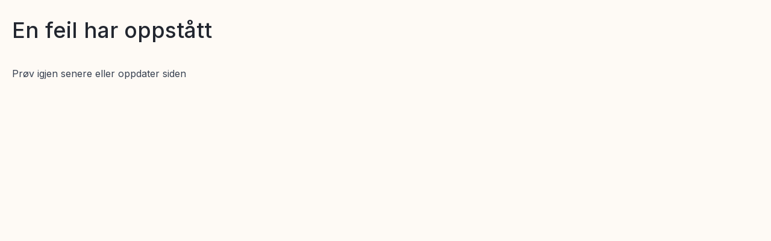

--- FILE ---
content_type: text/html; charset=utf-8
request_url: https://www.lekia.no/gavetips/gavetips-3-4-ar
body_size: 103716
content:
<!DOCTYPE html><html lang="nb" class="__className_f367f3"><head><meta charSet="utf-8"/><meta name="viewport" content="width=device-width, initial-scale=1"/><link rel="preload" as="image" imageSrcSet="/storage/CE87128EDF593ACAA5BEC0BE1AFBA0D68143E5FCAACCF8995BDFACD908B22C97/7910084093d349878440726f1c469495/svg/media/ce56b89f5c1f4e9c8a2771313f177f5b/TopHeaderIcon.svg?io=yes&amp;auto=webp&amp;width=32&amp;quality=75 1x, /storage/CE87128EDF593ACAA5BEC0BE1AFBA0D68143E5FCAACCF8995BDFACD908B22C97/7910084093d349878440726f1c469495/svg/media/ce56b89f5c1f4e9c8a2771313f177f5b/TopHeaderIcon.svg?io=yes&amp;auto=webp&amp;width=48&amp;quality=75 2x"/><link rel="preload" as="image" imageSrcSet="/storage/59C228E9844813635170DEBB8BF3E67F47AD87122190B83061C1D69B3A44D90E/7220bea449fe4a2aa94002c6c66909d4/svg/media/b20161ace79b4e6f9955ead78f3cd3d4/lekialogo.svg?io=yes&amp;auto=webp&amp;width=128&amp;quality=75 1x, /storage/59C228E9844813635170DEBB8BF3E67F47AD87122190B83061C1D69B3A44D90E/7220bea449fe4a2aa94002c6c66909d4/svg/media/b20161ace79b4e6f9955ead78f3cd3d4/lekialogo.svg?io=yes&amp;auto=webp&amp;width=256&amp;quality=75 2x"/><link rel="preload" as="image" imageSrcSet="/storage/D98654EB74C5DEADF3AECE38FAB041D476EE735695FA1F7BCBDA48E500DAF395/b6fad7e0e1b0448fbbfffe610a1ed9f7/1600-660-0-jpg.Jpeg/media/131151dbe4eb476c92e5a8ddef2b7c25/lekia-topbild_spel_1940x800.jpeg?io=yes&amp;auto=webp&amp;width=640&amp;quality=75 640w, /storage/D98654EB74C5DEADF3AECE38FAB041D476EE735695FA1F7BCBDA48E500DAF395/b6fad7e0e1b0448fbbfffe610a1ed9f7/1600-660-0-jpg.Jpeg/media/131151dbe4eb476c92e5a8ddef2b7c25/lekia-topbild_spel_1940x800.jpeg?io=yes&amp;auto=webp&amp;width=750&amp;quality=75 750w, /storage/D98654EB74C5DEADF3AECE38FAB041D476EE735695FA1F7BCBDA48E500DAF395/b6fad7e0e1b0448fbbfffe610a1ed9f7/1600-660-0-jpg.Jpeg/media/131151dbe4eb476c92e5a8ddef2b7c25/lekia-topbild_spel_1940x800.jpeg?io=yes&amp;auto=webp&amp;width=828&amp;quality=75 828w, /storage/D98654EB74C5DEADF3AECE38FAB041D476EE735695FA1F7BCBDA48E500DAF395/b6fad7e0e1b0448fbbfffe610a1ed9f7/1600-660-0-jpg.Jpeg/media/131151dbe4eb476c92e5a8ddef2b7c25/lekia-topbild_spel_1940x800.jpeg?io=yes&amp;auto=webp&amp;width=1080&amp;quality=75 1080w, /storage/D98654EB74C5DEADF3AECE38FAB041D476EE735695FA1F7BCBDA48E500DAF395/b6fad7e0e1b0448fbbfffe610a1ed9f7/1600-660-0-jpg.Jpeg/media/131151dbe4eb476c92e5a8ddef2b7c25/lekia-topbild_spel_1940x800.jpeg?io=yes&amp;auto=webp&amp;width=1200&amp;quality=75 1200w, /storage/D98654EB74C5DEADF3AECE38FAB041D476EE735695FA1F7BCBDA48E500DAF395/b6fad7e0e1b0448fbbfffe610a1ed9f7/1600-660-0-jpg.Jpeg/media/131151dbe4eb476c92e5a8ddef2b7c25/lekia-topbild_spel_1940x800.jpeg?io=yes&amp;auto=webp&amp;width=1920&amp;quality=75 1920w, /storage/D98654EB74C5DEADF3AECE38FAB041D476EE735695FA1F7BCBDA48E500DAF395/b6fad7e0e1b0448fbbfffe610a1ed9f7/1600-660-0-jpg.Jpeg/media/131151dbe4eb476c92e5a8ddef2b7c25/lekia-topbild_spel_1940x800.jpeg?io=yes&amp;auto=webp&amp;width=2048&amp;quality=75 2048w, /storage/D98654EB74C5DEADF3AECE38FAB041D476EE735695FA1F7BCBDA48E500DAF395/b6fad7e0e1b0448fbbfffe610a1ed9f7/1600-660-0-jpg.Jpeg/media/131151dbe4eb476c92e5a8ddef2b7c25/lekia-topbild_spel_1940x800.jpeg?io=yes&amp;auto=webp&amp;width=3840&amp;quality=75 3840w" imageSizes="(min-width: 1024px) min(1472px, calc(min(1536px, 100vw) - 64px)), calc(100vw - 24px)" fetchPriority="high"/><link rel="preload" as="image" imageSrcSet="/storage/E589A02104D1C940B5EB1D5CA0637C97DAFA9DD98C0BB93BCF10A1B1F811ADA2/b6fad7e0e1b0448fbbfffe610a1ed9f7/640-264-0-jpg.Jpeg/media/131151dbe4eb476c92e5a8ddef2b7c25/lekia-topbild_spel_1940x800.jpeg?io=yes&amp;auto=webp&amp;width=640&amp;quality=75 640w, /storage/E589A02104D1C940B5EB1D5CA0637C97DAFA9DD98C0BB93BCF10A1B1F811ADA2/b6fad7e0e1b0448fbbfffe610a1ed9f7/640-264-0-jpg.Jpeg/media/131151dbe4eb476c92e5a8ddef2b7c25/lekia-topbild_spel_1940x800.jpeg?io=yes&amp;auto=webp&amp;width=750&amp;quality=75 750w, /storage/E589A02104D1C940B5EB1D5CA0637C97DAFA9DD98C0BB93BCF10A1B1F811ADA2/b6fad7e0e1b0448fbbfffe610a1ed9f7/640-264-0-jpg.Jpeg/media/131151dbe4eb476c92e5a8ddef2b7c25/lekia-topbild_spel_1940x800.jpeg?io=yes&amp;auto=webp&amp;width=828&amp;quality=75 828w, /storage/E589A02104D1C940B5EB1D5CA0637C97DAFA9DD98C0BB93BCF10A1B1F811ADA2/b6fad7e0e1b0448fbbfffe610a1ed9f7/640-264-0-jpg.Jpeg/media/131151dbe4eb476c92e5a8ddef2b7c25/lekia-topbild_spel_1940x800.jpeg?io=yes&amp;auto=webp&amp;width=1080&amp;quality=75 1080w, /storage/E589A02104D1C940B5EB1D5CA0637C97DAFA9DD98C0BB93BCF10A1B1F811ADA2/b6fad7e0e1b0448fbbfffe610a1ed9f7/640-264-0-jpg.Jpeg/media/131151dbe4eb476c92e5a8ddef2b7c25/lekia-topbild_spel_1940x800.jpeg?io=yes&amp;auto=webp&amp;width=1200&amp;quality=75 1200w, /storage/E589A02104D1C940B5EB1D5CA0637C97DAFA9DD98C0BB93BCF10A1B1F811ADA2/b6fad7e0e1b0448fbbfffe610a1ed9f7/640-264-0-jpg.Jpeg/media/131151dbe4eb476c92e5a8ddef2b7c25/lekia-topbild_spel_1940x800.jpeg?io=yes&amp;auto=webp&amp;width=1920&amp;quality=75 1920w, /storage/E589A02104D1C940B5EB1D5CA0637C97DAFA9DD98C0BB93BCF10A1B1F811ADA2/b6fad7e0e1b0448fbbfffe610a1ed9f7/640-264-0-jpg.Jpeg/media/131151dbe4eb476c92e5a8ddef2b7c25/lekia-topbild_spel_1940x800.jpeg?io=yes&amp;auto=webp&amp;width=2048&amp;quality=75 2048w, /storage/E589A02104D1C940B5EB1D5CA0637C97DAFA9DD98C0BB93BCF10A1B1F811ADA2/b6fad7e0e1b0448fbbfffe610a1ed9f7/640-264-0-jpg.Jpeg/media/131151dbe4eb476c92e5a8ddef2b7c25/lekia-topbild_spel_1940x800.jpeg?io=yes&amp;auto=webp&amp;width=3840&amp;quality=75 3840w" imageSizes="(min-width: 1024px) min(1472px, calc(min(1536px, 100vw) - 64px)), calc(100vw - 24px)" fetchPriority="high"/><link rel="preload" as="image" imageSrcSet="/storage/337E3AFFE5B0F4EC5CD7F41C58345BD7D61BD22DDC560943735C1503BC816C62/f1a522689f4e4fd889988323b594146e/420-420-0-jpg.Jpeg/media/a61189c138d94e438becdb361f1edb3b/G_LEKI_10107378-0.jpeg?io=yes&amp;auto=webp&amp;width=16&amp;quality=75 16w, /storage/337E3AFFE5B0F4EC5CD7F41C58345BD7D61BD22DDC560943735C1503BC816C62/f1a522689f4e4fd889988323b594146e/420-420-0-jpg.Jpeg/media/a61189c138d94e438becdb361f1edb3b/G_LEKI_10107378-0.jpeg?io=yes&amp;auto=webp&amp;width=32&amp;quality=75 32w, /storage/337E3AFFE5B0F4EC5CD7F41C58345BD7D61BD22DDC560943735C1503BC816C62/f1a522689f4e4fd889988323b594146e/420-420-0-jpg.Jpeg/media/a61189c138d94e438becdb361f1edb3b/G_LEKI_10107378-0.jpeg?io=yes&amp;auto=webp&amp;width=48&amp;quality=75 48w, /storage/337E3AFFE5B0F4EC5CD7F41C58345BD7D61BD22DDC560943735C1503BC816C62/f1a522689f4e4fd889988323b594146e/420-420-0-jpg.Jpeg/media/a61189c138d94e438becdb361f1edb3b/G_LEKI_10107378-0.jpeg?io=yes&amp;auto=webp&amp;width=64&amp;quality=75 64w, /storage/337E3AFFE5B0F4EC5CD7F41C58345BD7D61BD22DDC560943735C1503BC816C62/f1a522689f4e4fd889988323b594146e/420-420-0-jpg.Jpeg/media/a61189c138d94e438becdb361f1edb3b/G_LEKI_10107378-0.jpeg?io=yes&amp;auto=webp&amp;width=96&amp;quality=75 96w, /storage/337E3AFFE5B0F4EC5CD7F41C58345BD7D61BD22DDC560943735C1503BC816C62/f1a522689f4e4fd889988323b594146e/420-420-0-jpg.Jpeg/media/a61189c138d94e438becdb361f1edb3b/G_LEKI_10107378-0.jpeg?io=yes&amp;auto=webp&amp;width=128&amp;quality=75 128w, /storage/337E3AFFE5B0F4EC5CD7F41C58345BD7D61BD22DDC560943735C1503BC816C62/f1a522689f4e4fd889988323b594146e/420-420-0-jpg.Jpeg/media/a61189c138d94e438becdb361f1edb3b/G_LEKI_10107378-0.jpeg?io=yes&amp;auto=webp&amp;width=256&amp;quality=75 256w, /storage/337E3AFFE5B0F4EC5CD7F41C58345BD7D61BD22DDC560943735C1503BC816C62/f1a522689f4e4fd889988323b594146e/420-420-0-jpg.Jpeg/media/a61189c138d94e438becdb361f1edb3b/G_LEKI_10107378-0.jpeg?io=yes&amp;auto=webp&amp;width=384&amp;quality=75 384w, /storage/337E3AFFE5B0F4EC5CD7F41C58345BD7D61BD22DDC560943735C1503BC816C62/f1a522689f4e4fd889988323b594146e/420-420-0-jpg.Jpeg/media/a61189c138d94e438becdb361f1edb3b/G_LEKI_10107378-0.jpeg?io=yes&amp;auto=webp&amp;width=640&amp;quality=75 640w, /storage/337E3AFFE5B0F4EC5CD7F41C58345BD7D61BD22DDC560943735C1503BC816C62/f1a522689f4e4fd889988323b594146e/420-420-0-jpg.Jpeg/media/a61189c138d94e438becdb361f1edb3b/G_LEKI_10107378-0.jpeg?io=yes&amp;auto=webp&amp;width=750&amp;quality=75 750w, /storage/337E3AFFE5B0F4EC5CD7F41C58345BD7D61BD22DDC560943735C1503BC816C62/f1a522689f4e4fd889988323b594146e/420-420-0-jpg.Jpeg/media/a61189c138d94e438becdb361f1edb3b/G_LEKI_10107378-0.jpeg?io=yes&amp;auto=webp&amp;width=828&amp;quality=75 828w, /storage/337E3AFFE5B0F4EC5CD7F41C58345BD7D61BD22DDC560943735C1503BC816C62/f1a522689f4e4fd889988323b594146e/420-420-0-jpg.Jpeg/media/a61189c138d94e438becdb361f1edb3b/G_LEKI_10107378-0.jpeg?io=yes&amp;auto=webp&amp;width=1080&amp;quality=75 1080w, /storage/337E3AFFE5B0F4EC5CD7F41C58345BD7D61BD22DDC560943735C1503BC816C62/f1a522689f4e4fd889988323b594146e/420-420-0-jpg.Jpeg/media/a61189c138d94e438becdb361f1edb3b/G_LEKI_10107378-0.jpeg?io=yes&amp;auto=webp&amp;width=1200&amp;quality=75 1200w, /storage/337E3AFFE5B0F4EC5CD7F41C58345BD7D61BD22DDC560943735C1503BC816C62/f1a522689f4e4fd889988323b594146e/420-420-0-jpg.Jpeg/media/a61189c138d94e438becdb361f1edb3b/G_LEKI_10107378-0.jpeg?io=yes&amp;auto=webp&amp;width=1920&amp;quality=75 1920w, /storage/337E3AFFE5B0F4EC5CD7F41C58345BD7D61BD22DDC560943735C1503BC816C62/f1a522689f4e4fd889988323b594146e/420-420-0-jpg.Jpeg/media/a61189c138d94e438becdb361f1edb3b/G_LEKI_10107378-0.jpeg?io=yes&amp;auto=webp&amp;width=2048&amp;quality=75 2048w, /storage/337E3AFFE5B0F4EC5CD7F41C58345BD7D61BD22DDC560943735C1503BC816C62/f1a522689f4e4fd889988323b594146e/420-420-0-jpg.Jpeg/media/a61189c138d94e438becdb361f1edb3b/G_LEKI_10107378-0.jpeg?io=yes&amp;auto=webp&amp;width=3840&amp;quality=75 3840w" imageSizes="(min-width: 1440px) 306px, (min-width: 1040px) calc(20vw + 22px), (min-width: 640px) calc(33.42vw - 31px), calc(50vw - 20px)"/><link rel="preload" as="image" imageSrcSet="/storage/2317E03542BA6B5E6A34A3663612BF185E978D48FA4E3ACC2CA38CC8BEB09758/d8d09d7df2aa440cab10c75af0fc11c2/420-420-0-jpg.Jpeg/media/5c9f6e089355469c935d47fd8ff10562/G_LEKI_12102282-0.jpeg?io=yes&amp;auto=webp&amp;width=16&amp;quality=75 16w, /storage/2317E03542BA6B5E6A34A3663612BF185E978D48FA4E3ACC2CA38CC8BEB09758/d8d09d7df2aa440cab10c75af0fc11c2/420-420-0-jpg.Jpeg/media/5c9f6e089355469c935d47fd8ff10562/G_LEKI_12102282-0.jpeg?io=yes&amp;auto=webp&amp;width=32&amp;quality=75 32w, /storage/2317E03542BA6B5E6A34A3663612BF185E978D48FA4E3ACC2CA38CC8BEB09758/d8d09d7df2aa440cab10c75af0fc11c2/420-420-0-jpg.Jpeg/media/5c9f6e089355469c935d47fd8ff10562/G_LEKI_12102282-0.jpeg?io=yes&amp;auto=webp&amp;width=48&amp;quality=75 48w, /storage/2317E03542BA6B5E6A34A3663612BF185E978D48FA4E3ACC2CA38CC8BEB09758/d8d09d7df2aa440cab10c75af0fc11c2/420-420-0-jpg.Jpeg/media/5c9f6e089355469c935d47fd8ff10562/G_LEKI_12102282-0.jpeg?io=yes&amp;auto=webp&amp;width=64&amp;quality=75 64w, /storage/2317E03542BA6B5E6A34A3663612BF185E978D48FA4E3ACC2CA38CC8BEB09758/d8d09d7df2aa440cab10c75af0fc11c2/420-420-0-jpg.Jpeg/media/5c9f6e089355469c935d47fd8ff10562/G_LEKI_12102282-0.jpeg?io=yes&amp;auto=webp&amp;width=96&amp;quality=75 96w, /storage/2317E03542BA6B5E6A34A3663612BF185E978D48FA4E3ACC2CA38CC8BEB09758/d8d09d7df2aa440cab10c75af0fc11c2/420-420-0-jpg.Jpeg/media/5c9f6e089355469c935d47fd8ff10562/G_LEKI_12102282-0.jpeg?io=yes&amp;auto=webp&amp;width=128&amp;quality=75 128w, /storage/2317E03542BA6B5E6A34A3663612BF185E978D48FA4E3ACC2CA38CC8BEB09758/d8d09d7df2aa440cab10c75af0fc11c2/420-420-0-jpg.Jpeg/media/5c9f6e089355469c935d47fd8ff10562/G_LEKI_12102282-0.jpeg?io=yes&amp;auto=webp&amp;width=256&amp;quality=75 256w, /storage/2317E03542BA6B5E6A34A3663612BF185E978D48FA4E3ACC2CA38CC8BEB09758/d8d09d7df2aa440cab10c75af0fc11c2/420-420-0-jpg.Jpeg/media/5c9f6e089355469c935d47fd8ff10562/G_LEKI_12102282-0.jpeg?io=yes&amp;auto=webp&amp;width=384&amp;quality=75 384w, /storage/2317E03542BA6B5E6A34A3663612BF185E978D48FA4E3ACC2CA38CC8BEB09758/d8d09d7df2aa440cab10c75af0fc11c2/420-420-0-jpg.Jpeg/media/5c9f6e089355469c935d47fd8ff10562/G_LEKI_12102282-0.jpeg?io=yes&amp;auto=webp&amp;width=640&amp;quality=75 640w, /storage/2317E03542BA6B5E6A34A3663612BF185E978D48FA4E3ACC2CA38CC8BEB09758/d8d09d7df2aa440cab10c75af0fc11c2/420-420-0-jpg.Jpeg/media/5c9f6e089355469c935d47fd8ff10562/G_LEKI_12102282-0.jpeg?io=yes&amp;auto=webp&amp;width=750&amp;quality=75 750w, /storage/2317E03542BA6B5E6A34A3663612BF185E978D48FA4E3ACC2CA38CC8BEB09758/d8d09d7df2aa440cab10c75af0fc11c2/420-420-0-jpg.Jpeg/media/5c9f6e089355469c935d47fd8ff10562/G_LEKI_12102282-0.jpeg?io=yes&amp;auto=webp&amp;width=828&amp;quality=75 828w, /storage/2317E03542BA6B5E6A34A3663612BF185E978D48FA4E3ACC2CA38CC8BEB09758/d8d09d7df2aa440cab10c75af0fc11c2/420-420-0-jpg.Jpeg/media/5c9f6e089355469c935d47fd8ff10562/G_LEKI_12102282-0.jpeg?io=yes&amp;auto=webp&amp;width=1080&amp;quality=75 1080w, /storage/2317E03542BA6B5E6A34A3663612BF185E978D48FA4E3ACC2CA38CC8BEB09758/d8d09d7df2aa440cab10c75af0fc11c2/420-420-0-jpg.Jpeg/media/5c9f6e089355469c935d47fd8ff10562/G_LEKI_12102282-0.jpeg?io=yes&amp;auto=webp&amp;width=1200&amp;quality=75 1200w, /storage/2317E03542BA6B5E6A34A3663612BF185E978D48FA4E3ACC2CA38CC8BEB09758/d8d09d7df2aa440cab10c75af0fc11c2/420-420-0-jpg.Jpeg/media/5c9f6e089355469c935d47fd8ff10562/G_LEKI_12102282-0.jpeg?io=yes&amp;auto=webp&amp;width=1920&amp;quality=75 1920w, /storage/2317E03542BA6B5E6A34A3663612BF185E978D48FA4E3ACC2CA38CC8BEB09758/d8d09d7df2aa440cab10c75af0fc11c2/420-420-0-jpg.Jpeg/media/5c9f6e089355469c935d47fd8ff10562/G_LEKI_12102282-0.jpeg?io=yes&amp;auto=webp&amp;width=2048&amp;quality=75 2048w, /storage/2317E03542BA6B5E6A34A3663612BF185E978D48FA4E3ACC2CA38CC8BEB09758/d8d09d7df2aa440cab10c75af0fc11c2/420-420-0-jpg.Jpeg/media/5c9f6e089355469c935d47fd8ff10562/G_LEKI_12102282-0.jpeg?io=yes&amp;auto=webp&amp;width=3840&amp;quality=75 3840w" imageSizes="(min-width: 1440px) 306px, (min-width: 1040px) calc(20vw + 22px), (min-width: 640px) calc(33.42vw - 31px), calc(50vw - 20px)"/><link rel="preload" as="image" imageSrcSet="/storage/A9B7622FAFA484103FC53C47642BD0EC545BFE37776E88FBF5486532AA84D73D/78630761938a4efb9705f534e20f53bb/420-420-0-jpg.Jpeg/media/48d81d7f7fba4cf1bff650e81ee4bfb6/G_LEKI_12103483-GY-0.jpeg?io=yes&amp;auto=webp&amp;width=16&amp;quality=75 16w, /storage/A9B7622FAFA484103FC53C47642BD0EC545BFE37776E88FBF5486532AA84D73D/78630761938a4efb9705f534e20f53bb/420-420-0-jpg.Jpeg/media/48d81d7f7fba4cf1bff650e81ee4bfb6/G_LEKI_12103483-GY-0.jpeg?io=yes&amp;auto=webp&amp;width=32&amp;quality=75 32w, /storage/A9B7622FAFA484103FC53C47642BD0EC545BFE37776E88FBF5486532AA84D73D/78630761938a4efb9705f534e20f53bb/420-420-0-jpg.Jpeg/media/48d81d7f7fba4cf1bff650e81ee4bfb6/G_LEKI_12103483-GY-0.jpeg?io=yes&amp;auto=webp&amp;width=48&amp;quality=75 48w, /storage/A9B7622FAFA484103FC53C47642BD0EC545BFE37776E88FBF5486532AA84D73D/78630761938a4efb9705f534e20f53bb/420-420-0-jpg.Jpeg/media/48d81d7f7fba4cf1bff650e81ee4bfb6/G_LEKI_12103483-GY-0.jpeg?io=yes&amp;auto=webp&amp;width=64&amp;quality=75 64w, /storage/A9B7622FAFA484103FC53C47642BD0EC545BFE37776E88FBF5486532AA84D73D/78630761938a4efb9705f534e20f53bb/420-420-0-jpg.Jpeg/media/48d81d7f7fba4cf1bff650e81ee4bfb6/G_LEKI_12103483-GY-0.jpeg?io=yes&amp;auto=webp&amp;width=96&amp;quality=75 96w, /storage/A9B7622FAFA484103FC53C47642BD0EC545BFE37776E88FBF5486532AA84D73D/78630761938a4efb9705f534e20f53bb/420-420-0-jpg.Jpeg/media/48d81d7f7fba4cf1bff650e81ee4bfb6/G_LEKI_12103483-GY-0.jpeg?io=yes&amp;auto=webp&amp;width=128&amp;quality=75 128w, /storage/A9B7622FAFA484103FC53C47642BD0EC545BFE37776E88FBF5486532AA84D73D/78630761938a4efb9705f534e20f53bb/420-420-0-jpg.Jpeg/media/48d81d7f7fba4cf1bff650e81ee4bfb6/G_LEKI_12103483-GY-0.jpeg?io=yes&amp;auto=webp&amp;width=256&amp;quality=75 256w, /storage/A9B7622FAFA484103FC53C47642BD0EC545BFE37776E88FBF5486532AA84D73D/78630761938a4efb9705f534e20f53bb/420-420-0-jpg.Jpeg/media/48d81d7f7fba4cf1bff650e81ee4bfb6/G_LEKI_12103483-GY-0.jpeg?io=yes&amp;auto=webp&amp;width=384&amp;quality=75 384w, /storage/A9B7622FAFA484103FC53C47642BD0EC545BFE37776E88FBF5486532AA84D73D/78630761938a4efb9705f534e20f53bb/420-420-0-jpg.Jpeg/media/48d81d7f7fba4cf1bff650e81ee4bfb6/G_LEKI_12103483-GY-0.jpeg?io=yes&amp;auto=webp&amp;width=640&amp;quality=75 640w, /storage/A9B7622FAFA484103FC53C47642BD0EC545BFE37776E88FBF5486532AA84D73D/78630761938a4efb9705f534e20f53bb/420-420-0-jpg.Jpeg/media/48d81d7f7fba4cf1bff650e81ee4bfb6/G_LEKI_12103483-GY-0.jpeg?io=yes&amp;auto=webp&amp;width=750&amp;quality=75 750w, /storage/A9B7622FAFA484103FC53C47642BD0EC545BFE37776E88FBF5486532AA84D73D/78630761938a4efb9705f534e20f53bb/420-420-0-jpg.Jpeg/media/48d81d7f7fba4cf1bff650e81ee4bfb6/G_LEKI_12103483-GY-0.jpeg?io=yes&amp;auto=webp&amp;width=828&amp;quality=75 828w, /storage/A9B7622FAFA484103FC53C47642BD0EC545BFE37776E88FBF5486532AA84D73D/78630761938a4efb9705f534e20f53bb/420-420-0-jpg.Jpeg/media/48d81d7f7fba4cf1bff650e81ee4bfb6/G_LEKI_12103483-GY-0.jpeg?io=yes&amp;auto=webp&amp;width=1080&amp;quality=75 1080w, /storage/A9B7622FAFA484103FC53C47642BD0EC545BFE37776E88FBF5486532AA84D73D/78630761938a4efb9705f534e20f53bb/420-420-0-jpg.Jpeg/media/48d81d7f7fba4cf1bff650e81ee4bfb6/G_LEKI_12103483-GY-0.jpeg?io=yes&amp;auto=webp&amp;width=1200&amp;quality=75 1200w, /storage/A9B7622FAFA484103FC53C47642BD0EC545BFE37776E88FBF5486532AA84D73D/78630761938a4efb9705f534e20f53bb/420-420-0-jpg.Jpeg/media/48d81d7f7fba4cf1bff650e81ee4bfb6/G_LEKI_12103483-GY-0.jpeg?io=yes&amp;auto=webp&amp;width=1920&amp;quality=75 1920w, /storage/A9B7622FAFA484103FC53C47642BD0EC545BFE37776E88FBF5486532AA84D73D/78630761938a4efb9705f534e20f53bb/420-420-0-jpg.Jpeg/media/48d81d7f7fba4cf1bff650e81ee4bfb6/G_LEKI_12103483-GY-0.jpeg?io=yes&amp;auto=webp&amp;width=2048&amp;quality=75 2048w, /storage/A9B7622FAFA484103FC53C47642BD0EC545BFE37776E88FBF5486532AA84D73D/78630761938a4efb9705f534e20f53bb/420-420-0-jpg.Jpeg/media/48d81d7f7fba4cf1bff650e81ee4bfb6/G_LEKI_12103483-GY-0.jpeg?io=yes&amp;auto=webp&amp;width=3840&amp;quality=75 3840w" imageSizes="(min-width: 1440px) 306px, (min-width: 1040px) calc(20vw + 22px), (min-width: 640px) calc(33.42vw - 31px), calc(50vw - 20px)"/><link rel="preload" as="image" imageSrcSet="/storage/832B18112E2695A8D5F1BC6D9005B63FEA2EE133F3C4B27DB345D1153CDC9AC7/5d959b37ed35441d84d55118daebe437/420-420-0-jpg.Jpeg/media/c60ad62fd0bb4e2fa18a685990a3615c/G_LEKI_12105606-0.jpeg?io=yes&amp;auto=webp&amp;width=16&amp;quality=75 16w, /storage/832B18112E2695A8D5F1BC6D9005B63FEA2EE133F3C4B27DB345D1153CDC9AC7/5d959b37ed35441d84d55118daebe437/420-420-0-jpg.Jpeg/media/c60ad62fd0bb4e2fa18a685990a3615c/G_LEKI_12105606-0.jpeg?io=yes&amp;auto=webp&amp;width=32&amp;quality=75 32w, /storage/832B18112E2695A8D5F1BC6D9005B63FEA2EE133F3C4B27DB345D1153CDC9AC7/5d959b37ed35441d84d55118daebe437/420-420-0-jpg.Jpeg/media/c60ad62fd0bb4e2fa18a685990a3615c/G_LEKI_12105606-0.jpeg?io=yes&amp;auto=webp&amp;width=48&amp;quality=75 48w, /storage/832B18112E2695A8D5F1BC6D9005B63FEA2EE133F3C4B27DB345D1153CDC9AC7/5d959b37ed35441d84d55118daebe437/420-420-0-jpg.Jpeg/media/c60ad62fd0bb4e2fa18a685990a3615c/G_LEKI_12105606-0.jpeg?io=yes&amp;auto=webp&amp;width=64&amp;quality=75 64w, /storage/832B18112E2695A8D5F1BC6D9005B63FEA2EE133F3C4B27DB345D1153CDC9AC7/5d959b37ed35441d84d55118daebe437/420-420-0-jpg.Jpeg/media/c60ad62fd0bb4e2fa18a685990a3615c/G_LEKI_12105606-0.jpeg?io=yes&amp;auto=webp&amp;width=96&amp;quality=75 96w, /storage/832B18112E2695A8D5F1BC6D9005B63FEA2EE133F3C4B27DB345D1153CDC9AC7/5d959b37ed35441d84d55118daebe437/420-420-0-jpg.Jpeg/media/c60ad62fd0bb4e2fa18a685990a3615c/G_LEKI_12105606-0.jpeg?io=yes&amp;auto=webp&amp;width=128&amp;quality=75 128w, /storage/832B18112E2695A8D5F1BC6D9005B63FEA2EE133F3C4B27DB345D1153CDC9AC7/5d959b37ed35441d84d55118daebe437/420-420-0-jpg.Jpeg/media/c60ad62fd0bb4e2fa18a685990a3615c/G_LEKI_12105606-0.jpeg?io=yes&amp;auto=webp&amp;width=256&amp;quality=75 256w, /storage/832B18112E2695A8D5F1BC6D9005B63FEA2EE133F3C4B27DB345D1153CDC9AC7/5d959b37ed35441d84d55118daebe437/420-420-0-jpg.Jpeg/media/c60ad62fd0bb4e2fa18a685990a3615c/G_LEKI_12105606-0.jpeg?io=yes&amp;auto=webp&amp;width=384&amp;quality=75 384w, /storage/832B18112E2695A8D5F1BC6D9005B63FEA2EE133F3C4B27DB345D1153CDC9AC7/5d959b37ed35441d84d55118daebe437/420-420-0-jpg.Jpeg/media/c60ad62fd0bb4e2fa18a685990a3615c/G_LEKI_12105606-0.jpeg?io=yes&amp;auto=webp&amp;width=640&amp;quality=75 640w, /storage/832B18112E2695A8D5F1BC6D9005B63FEA2EE133F3C4B27DB345D1153CDC9AC7/5d959b37ed35441d84d55118daebe437/420-420-0-jpg.Jpeg/media/c60ad62fd0bb4e2fa18a685990a3615c/G_LEKI_12105606-0.jpeg?io=yes&amp;auto=webp&amp;width=750&amp;quality=75 750w, /storage/832B18112E2695A8D5F1BC6D9005B63FEA2EE133F3C4B27DB345D1153CDC9AC7/5d959b37ed35441d84d55118daebe437/420-420-0-jpg.Jpeg/media/c60ad62fd0bb4e2fa18a685990a3615c/G_LEKI_12105606-0.jpeg?io=yes&amp;auto=webp&amp;width=828&amp;quality=75 828w, /storage/832B18112E2695A8D5F1BC6D9005B63FEA2EE133F3C4B27DB345D1153CDC9AC7/5d959b37ed35441d84d55118daebe437/420-420-0-jpg.Jpeg/media/c60ad62fd0bb4e2fa18a685990a3615c/G_LEKI_12105606-0.jpeg?io=yes&amp;auto=webp&amp;width=1080&amp;quality=75 1080w, /storage/832B18112E2695A8D5F1BC6D9005B63FEA2EE133F3C4B27DB345D1153CDC9AC7/5d959b37ed35441d84d55118daebe437/420-420-0-jpg.Jpeg/media/c60ad62fd0bb4e2fa18a685990a3615c/G_LEKI_12105606-0.jpeg?io=yes&amp;auto=webp&amp;width=1200&amp;quality=75 1200w, /storage/832B18112E2695A8D5F1BC6D9005B63FEA2EE133F3C4B27DB345D1153CDC9AC7/5d959b37ed35441d84d55118daebe437/420-420-0-jpg.Jpeg/media/c60ad62fd0bb4e2fa18a685990a3615c/G_LEKI_12105606-0.jpeg?io=yes&amp;auto=webp&amp;width=1920&amp;quality=75 1920w, /storage/832B18112E2695A8D5F1BC6D9005B63FEA2EE133F3C4B27DB345D1153CDC9AC7/5d959b37ed35441d84d55118daebe437/420-420-0-jpg.Jpeg/media/c60ad62fd0bb4e2fa18a685990a3615c/G_LEKI_12105606-0.jpeg?io=yes&amp;auto=webp&amp;width=2048&amp;quality=75 2048w, /storage/832B18112E2695A8D5F1BC6D9005B63FEA2EE133F3C4B27DB345D1153CDC9AC7/5d959b37ed35441d84d55118daebe437/420-420-0-jpg.Jpeg/media/c60ad62fd0bb4e2fa18a685990a3615c/G_LEKI_12105606-0.jpeg?io=yes&amp;auto=webp&amp;width=3840&amp;quality=75 3840w" imageSizes="(min-width: 1440px) 306px, (min-width: 1040px) calc(20vw + 22px), (min-width: 640px) calc(33.42vw - 31px), calc(50vw - 20px)"/><link rel="stylesheet" href="/_next/static/css/7e7d96b1e6991756.css" data-precedence="next"/><link rel="stylesheet" href="/_next/static/css/75e4cfae7861da10.css" data-precedence="next"/><link rel="stylesheet" href="/_next/static/css/5c524c8c2bb37d66.css" data-precedence="next"/><link rel="stylesheet" href="/_next/static/css/1e37b6d47ddda581.css" data-precedence="next"/><link rel="preload" as="script" fetchPriority="low" href="/_next/static/chunks/webpack-3dd851662052cb48.js"/><script src="/_next/static/chunks/4bd1b696-cc729d47eba2cee4.js" async=""></script><script src="/_next/static/chunks/5964-6d6a41800488ba64.js" async=""></script><script src="/_next/static/chunks/main-app-86104ed9f66b931c.js" async=""></script><script src="/_next/static/chunks/6992-206f3b0509b2c425.js" async=""></script><script src="/_next/static/chunks/app/global-error-14b4c9edb5a685a9.js" async=""></script><script src="/_next/static/chunks/8089-c9ded7a60d98197e.js" async=""></script><script src="/_next/static/chunks/app/layout-d099211884b85f01.js" async=""></script><script src="/_next/static/chunks/app/error-ec70bc832ac5fa3f.js" async=""></script><script src="/_next/static/chunks/9762-8e63145308495441.js" async=""></script><script src="/_next/static/chunks/9133-026ff500682f8ca0.js" async=""></script><script src="/_next/static/chunks/9615-41a5b85462222221.js" async=""></script><script src="/_next/static/chunks/2942-c97416a8b2e981d5.js" async=""></script><script src="/_next/static/chunks/app/(content)/layout-e45fb791f18fc6a9.js" async=""></script><script src="/_next/static/chunks/6766-9d5998f43c4e6e8a.js" async=""></script><script src="/_next/static/chunks/6757-ef520fa64f910428.js" async=""></script><script src="/_next/static/chunks/1530-bd4fbf1b80681960.js" async=""></script><script src="/_next/static/chunks/3302-de7a12178046d3fe.js" async=""></script><script src="/_next/static/chunks/7828-0e604aa83081934e.js" async=""></script><script src="/_next/static/chunks/6916-266752d16e12b575.js" async=""></script><script src="/_next/static/chunks/3900-a16be7f7b20b5c36.js" async=""></script><script src="/_next/static/chunks/7242-8edf60ff29a5eaad.js" async=""></script><script src="/_next/static/chunks/7953-7116d365abf570ef.js" async=""></script><script src="/_next/static/chunks/app/(content)/(plain)/ProductListPage/%5B%5B...slug%5D%5D/page-54ed095c41988260.js" async=""></script><script src="/_next/static/chunks/9688-f8833c1c24e91419.js" async=""></script><script src="/_next/static/chunks/7081-8a97bf7a8419559f.js" async=""></script><script src="/_next/static/chunks/62-c55fb0d69b5a5224.js" async=""></script><script src="/_next/static/chunks/7684-19cdf0761499c282.js" async=""></script><script src="/_next/static/chunks/2572-6cb4ee33e3e2c039.js" async=""></script><script src="/_next/static/chunks/app/(content)/(plain)/layout-e109601591b3ba58.js" async=""></script><link rel="preload" href="https://www.googletagmanager.com/gtm.js?id=GTM-5ZLV6K3" as="script"/><meta name="next-size-adjust" content=""/><title>Gavetips 3-4 år – Lekesett og byggesett for kreativ lek | Lekia</title><meta name="description" content="Gavetips for 3-4 år: lekesett og byggesett som stimulerer kreativitet og finmotorikk. Finn den perfekte gaven her!"/><meta name="robots" content="index,follow"/><link rel="canonical" href="https://www.lekia.no/gavetips/gavetips-3-4-ar"/><meta property="og:title" content="Gavetips 3-4 år – Lekesett og byggesett for kreativ lek | Lekia"/><meta property="og:description" content="Gavetips for 3-4 år: lekesett og byggesett som stimulerer kreativitet og finmotorikk. Finn den perfekte gaven her!"/><meta property="og:url" content="https://www.lekia.no/gavetips/gavetips-3-4-ar"/><meta property="og:locale" content="nb_NO"/><meta property="og:image" content="https://www.lekia.no/storage/090B2E01CA8C68F36C0FD3A676720706DD6D3BA7FB5AEA5821707F70AA8B03F3/c04ce4faacc3407c9b3efef14a777128/png/media/b9f5fd6ba2d54f049d8691c5e14ce0cb/LEKIA_logo.png"/><meta property="og:image:secure_url" content="https://www.lekia.no/storage/090B2E01CA8C68F36C0FD3A676720706DD6D3BA7FB5AEA5821707F70AA8B03F3/c04ce4faacc3407c9b3efef14a777128/png/media/b9f5fd6ba2d54f049d8691c5e14ce0cb/LEKIA_logo.png"/><meta property="og:image:width" content="500"/><meta property="og:image:height" content="276"/><meta property="og:image:alt" content="Lekia-logo – Norges leketøysbutikk på nett og i butikk for barn"/><meta property="og:image:type" content="image/png"/><meta property="og:type" content="website"/><meta name="twitter:card" content="summary_large_image"/><meta name="twitter:title" content="Gavetips 3-4 år – Lekesett og byggesett for kreativ lek | Lekia"/><meta name="twitter:description" content="Gavetips for 3-4 år: lekesett og byggesett som stimulerer kreativitet og finmotorikk. Finn den perfekte gaven her!"/><meta name="twitter:image" content="https://www.lekia.no/storage/090B2E01CA8C68F36C0FD3A676720706DD6D3BA7FB5AEA5821707F70AA8B03F3/c04ce4faacc3407c9b3efef14a777128/png/media/b9f5fd6ba2d54f049d8691c5e14ce0cb/LEKIA_logo.png"/><meta name="twitter:image:secure_url" content="https://www.lekia.no/storage/090B2E01CA8C68F36C0FD3A676720706DD6D3BA7FB5AEA5821707F70AA8B03F3/c04ce4faacc3407c9b3efef14a777128/png/media/b9f5fd6ba2d54f049d8691c5e14ce0cb/LEKIA_logo.png"/><meta name="twitter:image:width" content="500"/><meta name="twitter:image:height" content="276"/><meta name="twitter:image:alt" content="Lekia-logo – Norges leketøysbutikk på nett og i butikk for barn"/><meta name="twitter:image:type" content="image/png"/><link rel="shortcut icon" href="/storage/59C228E9844813635170DEBB8BF3E67F47AD87122190B83061C1D69B3A44D90E/7220bea449fe4a2aa94002c6c66909d4/svg/media/b20161ace79b4e6f9955ead78f3cd3d4/lekialogo.svg" sizes="16x16"/><link rel="shortcut icon" href="/storage/59C228E9844813635170DEBB8BF3E67F47AD87122190B83061C1D69B3A44D90E/7220bea449fe4a2aa94002c6c66909d4/svg/media/b20161ace79b4e6f9955ead78f3cd3d4/lekialogo.svg" sizes="16x16"/><link rel="icon" href="/storage/59C228E9844813635170DEBB8BF3E67F47AD87122190B83061C1D69B3A44D90E/7220bea449fe4a2aa94002c6c66909d4/svg/media/b20161ace79b4e6f9955ead78f3cd3d4/lekialogo.svg" sizes="192x192" type="image/png"/><link rel="icon" href="/storage/59C228E9844813635170DEBB8BF3E67F47AD87122190B83061C1D69B3A44D90E/7220bea449fe4a2aa94002c6c66909d4/svg/media/b20161ace79b4e6f9955ead78f3cd3d4/lekialogo.svg" sizes="96x96" type="image/png"/><link rel="icon" href="/storage/59C228E9844813635170DEBB8BF3E67F47AD87122190B83061C1D69B3A44D90E/7220bea449fe4a2aa94002c6c66909d4/svg/media/b20161ace79b4e6f9955ead78f3cd3d4/lekialogo.svg" sizes="32x32" type="image/png"/><link rel="icon" href="/storage/59C228E9844813635170DEBB8BF3E67F47AD87122190B83061C1D69B3A44D90E/7220bea449fe4a2aa94002c6c66909d4/svg/media/b20161ace79b4e6f9955ead78f3cd3d4/lekialogo.svg" sizes="16x16" type="image/png"/><link rel="icon" href="/storage/59C228E9844813635170DEBB8BF3E67F47AD87122190B83061C1D69B3A44D90E/7220bea449fe4a2aa94002c6c66909d4/svg/media/b20161ace79b4e6f9955ead78f3cd3d4/lekialogo.svg" sizes="192x192" type="image/png"/><link rel="icon" href="/storage/59C228E9844813635170DEBB8BF3E67F47AD87122190B83061C1D69B3A44D90E/7220bea449fe4a2aa94002c6c66909d4/svg/media/b20161ace79b4e6f9955ead78f3cd3d4/lekialogo.svg" sizes="96x96" type="image/png"/><link rel="icon" href="/storage/59C228E9844813635170DEBB8BF3E67F47AD87122190B83061C1D69B3A44D90E/7220bea449fe4a2aa94002c6c66909d4/svg/media/b20161ace79b4e6f9955ead78f3cd3d4/lekialogo.svg" sizes="32x32" type="image/png"/><link rel="icon" href="/storage/59C228E9844813635170DEBB8BF3E67F47AD87122190B83061C1D69B3A44D90E/7220bea449fe4a2aa94002c6c66909d4/svg/media/b20161ace79b4e6f9955ead78f3cd3d4/lekialogo.svg" sizes="16x16" type="image/png"/><link rel="apple-touch-icon" href="/storage/59C228E9844813635170DEBB8BF3E67F47AD87122190B83061C1D69B3A44D90E/7220bea449fe4a2aa94002c6c66909d4/svg/media/b20161ace79b4e6f9955ead78f3cd3d4/lekialogo.svg" sizes="512x512"/><link rel="apple-touch-icon" href="/storage/59C228E9844813635170DEBB8BF3E67F47AD87122190B83061C1D69B3A44D90E/7220bea449fe4a2aa94002c6c66909d4/svg/media/b20161ace79b4e6f9955ead78f3cd3d4/lekialogo.svg" sizes="330x330"/><link rel="apple-touch-icon" href="/storage/59C228E9844813635170DEBB8BF3E67F47AD87122190B83061C1D69B3A44D90E/7220bea449fe4a2aa94002c6c66909d4/svg/media/b20161ace79b4e6f9955ead78f3cd3d4/lekialogo.svg" sizes="180x180"/><link rel="apple-touch-icon" href="/storage/59C228E9844813635170DEBB8BF3E67F47AD87122190B83061C1D69B3A44D90E/7220bea449fe4a2aa94002c6c66909d4/svg/media/b20161ace79b4e6f9955ead78f3cd3d4/lekialogo.svg" sizes="512x512"/><link rel="apple-touch-icon" href="/storage/59C228E9844813635170DEBB8BF3E67F47AD87122190B83061C1D69B3A44D90E/7220bea449fe4a2aa94002c6c66909d4/svg/media/b20161ace79b4e6f9955ead78f3cd3d4/lekialogo.svg" sizes="330x330"/><link rel="apple-touch-icon" href="/storage/59C228E9844813635170DEBB8BF3E67F47AD87122190B83061C1D69B3A44D90E/7220bea449fe4a2aa94002c6c66909d4/svg/media/b20161ace79b4e6f9955ead78f3cd3d4/lekialogo.svg" sizes="180x180"/><script src="/_next/static/chunks/polyfills-42372ed130431b0a.js" noModule=""></script></head><body class="overflow-x-hidden"><div hidden=""><!--$--><!--/$--></div><div id="_rht_toaster" style="position:fixed;z-index:9999;top:16px;left:16px;right:16px;bottom:16px;pointer-events:none"></div><div class="z-50 h-auto bg-primary-beige print:hidden [&amp;:has(nav[role=&quot;navigation&quot;]):hover]:sticky [&amp;:has(nav[role=&quot;navigation&quot;]):hover]:top-0 sticky top-0"><div class="w-full" style="background-color:#fdeb1a"><div class="large-container header-px relative mx-auto flex h-top-header-mobile items-center md:h-top-header-desktop"><div class="absolute left-1/2 flex h-top-header-mobile -translate-x-1/2 items-center justify-center overflow-hidden md:w-[60%] lg:w-[70%]"><div class="relative flex h-top-header-mobile w-full items-start justify-center"><div class="flex w-full flex-col transition-transform duration-[1500ms] ease-in-out" style="transform:translateY(-0px)"><div class="flex h-top-header-mobile w-full flex-row items-center justify-center"><img alt="" width="20" height="20" decoding="async" data-nimg="1" class="mr-2" style="color:transparent" srcSet="/storage/CE87128EDF593ACAA5BEC0BE1AFBA0D68143E5FCAACCF8995BDFACD908B22C97/7910084093d349878440726f1c469495/svg/media/ce56b89f5c1f4e9c8a2771313f177f5b/TopHeaderIcon.svg?io=yes&amp;auto=webp&amp;width=32&amp;quality=75 1x, /storage/CE87128EDF593ACAA5BEC0BE1AFBA0D68143E5FCAACCF8995BDFACD908B22C97/7910084093d349878440726f1c469495/svg/media/ce56b89f5c1f4e9c8a2771313f177f5b/TopHeaderIcon.svg?io=yes&amp;auto=webp&amp;width=48&amp;quality=75 2x" src="/storage/CE87128EDF593ACAA5BEC0BE1AFBA0D68143E5FCAACCF8995BDFACD908B22C97/7910084093d349878440726f1c469495/svg/media/ce56b89f5c1f4e9c8a2771313f177f5b/TopHeaderIcon.svg?io=yes&amp;auto=webp&amp;width=48&amp;quality=75"/><span class="text-small block max-w-full truncate text-primary-gray">Lekia Klikk &amp; hent</span></div><div class="flex h-top-header-mobile w-full flex-row items-center justify-center"><img alt="" width="20" height="20" decoding="async" data-nimg="1" class="mr-2" style="color:transparent" srcSet="/storage/CE87128EDF593ACAA5BEC0BE1AFBA0D68143E5FCAACCF8995BDFACD908B22C97/7910084093d349878440726f1c469495/svg/media/ce56b89f5c1f4e9c8a2771313f177f5b/TopHeaderIcon.svg?io=yes&amp;auto=webp&amp;width=32&amp;quality=75 1x, /storage/CE87128EDF593ACAA5BEC0BE1AFBA0D68143E5FCAACCF8995BDFACD908B22C97/7910084093d349878440726f1c469495/svg/media/ce56b89f5c1f4e9c8a2771313f177f5b/TopHeaderIcon.svg?io=yes&amp;auto=webp&amp;width=48&amp;quality=75 2x" src="/storage/CE87128EDF593ACAA5BEC0BE1AFBA0D68143E5FCAACCF8995BDFACD908B22C97/7910084093d349878440726f1c469495/svg/media/ce56b89f5c1f4e9c8a2771313f177f5b/TopHeaderIcon.svg?io=yes&amp;auto=webp&amp;width=48&amp;quality=75"/><span class="text-small block max-w-full truncate text-primary-gray">Rask levering</span></div></div><div class="pointer-events-none absolute left-0 top-0 h-1/3 w-full bg-gradient-to-b from-[#fdeb1a] to-transparent"></div><div class="pointer-events-none absolute bottom-0 left-0 h-1/3 w-full bg-gradient-to-t from-[#fdeb1a] to-transparent"></div></div></div><div class="text-small-bolder global-gap-small ml-auto hidden w-auto items-center justify-end text-primary-dark-gray md:flex"><button class="flex flex-row gap-2"><svg xmlns="http://www.w3.org/2000/svg" width="20" height="20" viewBox="0 0 20 20" fill="none"><path d="M12.5 17.5V13C12.5 12.5333 12.5 12.2999 12.4092 12.1217C12.3293 11.9649 12.2018 11.8374 12.045 11.7575C11.8667 11.6667 11.6334 11.6667 11.1667 11.6667H8.83333C8.36662 11.6667 8.13327 11.6667 7.95501 11.7575C7.79821 11.8374 7.67072 11.9649 7.59083 12.1217C7.5 12.2999 7.5 12.5333 7.5 13V17.5M2.5 5.83333C2.5 7.21405 3.61929 8.33333 5 8.33333C6.38071 8.33333 7.5 7.21405 7.5 5.83333C7.5 7.21405 8.61929 8.33333 10 8.33333C11.3807 8.33333 12.5 7.21405 12.5 5.83333C12.5 7.21405 13.6193 8.33333 15 8.33333C16.3807 8.33333 17.5 7.21405 17.5 5.83333M5.16667 17.5H14.8333C15.7668 17.5 16.2335 17.5 16.59 17.3183C16.9036 17.1586 17.1586 16.9036 17.3183 16.59C17.5 16.2335 17.5 15.7668 17.5 14.8333V5.16667C17.5 4.23325 17.5 3.76654 17.3183 3.41002C17.1586 3.09641 16.9036 2.84144 16.59 2.68166C16.2335 2.5 15.7668 2.5 14.8333 2.5H5.16667C4.23325 2.5 3.76654 2.5 3.41002 2.68166C3.09641 2.84144 2.84144 3.09641 2.68166 3.41002C2.5 3.76654 2.5 4.23325 2.5 5.16667V14.8333C2.5 15.7668 2.5 16.2335 2.68166 16.59C2.84144 16.9036 3.09641 17.1586 3.41002 17.3183C3.76654 17.5 4.23325 17.5 5.16667 17.5Z" stroke="#414651" stroke-width="1.66667" stroke-linecap="round" stroke-linejoin="round"></path></svg><span>Velg butikk</span></button></div></div></div><div class="fixed z-[51] bg-primary p-6 transition-all top-0 -right-full opacity-0 scale-x-0 ml-10 mr-4 mt-4 flex h-[calc(100%-32px)] w-[calc(100%-32px)] flex-col overflow-auto rounded-xl sm:w-[400px]"><div class="mb-5 flex items-center justify-between"><span class="text-large-bolder">Våre butikker<!-- --> </span><svg xmlns="http://www.w3.org/2000/svg" width="12" height="12" viewBox="0 0 12 12" fill="none" class="cursor-pointer" alt="close" stroke="#A4A7AE"><path d="M11 1L1 11M1 1L11 11" stroke-width="1.66667" stroke-linecap="round" stroke-linejoin="round"></path></svg></div><div><div class="text-small-bolder mb-2 text-primary-white-darker">Søk butikk<sup class="-top-[0.2em] text-primary-green">*</sup></div><div class="input-medium global-gap-small relative flex w-full items-center input-large global-smaller-radius w-full border border-primary-border-gray-darker bg-white"><svg aria-hidden="true" focusable="false" xmlns="http://www.w3.org/2000/svg" width="20" height="20" viewBox="0 0 20 20" fill="none" class="stroke-primary-soft-gray"><path d="M17.5 17.5L14.5834 14.5833M16.6667 9.58333C16.6667 13.4954 13.4954 16.6667 9.58333 16.6667C5.67132 16.6667 2.5 13.4954 2.5 9.58333C2.5 5.67132 5.67132 2.5 9.58333 2.5C13.4954 2.5 16.6667 5.67132 16.6667 9.58333Z" stroke-width="1.66667" stroke-linecap="round" stroke-linejoin="round"></path></svg><input class="text-normal w-full text-ellipsis border-none focus:outline-none bg-white placeholder:text-primary-placeholder-gray" placeholder="Søk butikk eller postnummer" aria-label="Søk butikk eller postnummer" autoComplete="off" id="store_list_filter" value=""/><svg x="0px" y="0px" viewBox="0 0 512 512" fill="#fff" class="h-5 w-5 cursor-pointer hidden cursor-pointer text-tertiary"><path fill="#adadad" d="M256 512A256 256 0 1 0 256 0a256 256 0 1 0 0 512zM175 175c9.4-9.4 24.6-9.4 33.9 0l47 47 47-47c9.4-9.4 24.6-9.4 33.9 0s9.4 24.6 0 33.9l-47 47 47 47c9.4 9.4 9.4 24.6 0 33.9s-24.6 9.4-33.9 0l-47-47-47 47c-9.4 9.4-24.6 9.4-33.9 0s-9.4-24.6 0-33.9l47-47-47-47c-9.4-9.4-9.4-24.6 0-33.9z"></path></svg></div></div><div class="-mr-5 flex max-h-full flex-col overflow-y-auto pr-[6px]"><div class="flex items-center justify-between p-4"><div class="flex-1 space-y-2"><div data-slot="skeleton" class="animate-pulse bg-primary-border-gray h-4 w-2/3 rounded"></div><div data-slot="skeleton" class="animate-pulse bg-primary-border-gray h-3 w-1/2 rounded"></div><div data-slot="skeleton" class="animate-pulse bg-primary-border-gray h-3 w-1/3 rounded"></div></div><div data-slot="skeleton" class="animate-pulse bg-primary-border-gray h-6 w-24 rounded"></div></div><div class="flex items-center justify-between p-4"><div class="flex-1 space-y-2"><div data-slot="skeleton" class="animate-pulse bg-primary-border-gray h-4 w-2/3 rounded"></div><div data-slot="skeleton" class="animate-pulse bg-primary-border-gray h-3 w-1/2 rounded"></div><div data-slot="skeleton" class="animate-pulse bg-primary-border-gray h-3 w-1/3 rounded"></div></div><div data-slot="skeleton" class="animate-pulse bg-primary-border-gray h-6 w-24 rounded"></div></div><div class="flex items-center justify-between p-4"><div class="flex-1 space-y-2"><div data-slot="skeleton" class="animate-pulse bg-primary-border-gray h-4 w-2/3 rounded"></div><div data-slot="skeleton" class="animate-pulse bg-primary-border-gray h-3 w-1/2 rounded"></div><div data-slot="skeleton" class="animate-pulse bg-primary-border-gray h-3 w-1/3 rounded"></div></div><div data-slot="skeleton" class="animate-pulse bg-primary-border-gray h-6 w-24 rounded"></div></div><div class="flex items-center justify-between p-4"><div class="flex-1 space-y-2"><div data-slot="skeleton" class="animate-pulse bg-primary-border-gray h-4 w-2/3 rounded"></div><div data-slot="skeleton" class="animate-pulse bg-primary-border-gray h-3 w-1/2 rounded"></div><div data-slot="skeleton" class="animate-pulse bg-primary-border-gray h-3 w-1/3 rounded"></div></div><div data-slot="skeleton" class="animate-pulse bg-primary-border-gray h-6 w-24 rounded"></div></div><div class="flex items-center justify-between p-4"><div class="flex-1 space-y-2"><div data-slot="skeleton" class="animate-pulse bg-primary-border-gray h-4 w-2/3 rounded"></div><div data-slot="skeleton" class="animate-pulse bg-primary-border-gray h-3 w-1/2 rounded"></div><div data-slot="skeleton" class="animate-pulse bg-primary-border-gray h-3 w-1/3 rounded"></div></div><div data-slot="skeleton" class="animate-pulse bg-primary-border-gray h-6 w-24 rounded"></div></div></div></div><div class="header-px large-container mx-auto flex h-header-mobile w-full items-center justify-between lg:h-header-desktop"><div class="relative flex w-full items-center lg:hidden"><div class="global-gap-medium global-gap-medium flex items-center"><div class="block leading-none lg:hidden" role="button" aria-label="Søk"><svg aria-hidden="true" focusable="false" xmlns="http://www.w3.org/2000/svg" width="20" height="20" viewBox="0 0 20 20" fill="none" alt="Søk" class="inline-block h-5 w-5 cursor-pointer stroke-primary-dark-gray md:block md:h-6 md:w-6 lg:stroke-primary-soft-gray"><path d="M17.5 17.5L14.5834 14.5833M16.6667 9.58333C16.6667 13.4954 13.4954 16.6667 9.58333 16.6667C5.67132 16.6667 2.5 13.4954 2.5 9.58333C2.5 5.67132 5.67132 2.5 9.58333 2.5C13.4954 2.5 16.6667 5.67132 16.6667 9.58333Z" stroke-width="1.66667" stroke-linecap="round" stroke-linejoin="round"></path></svg><div class="fixed z-[51] bg-primary p-6 transition-all right-0 -top-full opacity-0 scale-y-0 ml-10 mr-4 mt-4 flex h-[calc(100%-32px)] w-[calc(100%-32px)] flex-col overflow-auto rounded-xl"><div class="h-full overflow-auto overflow-x-hidden"><div class="sm:p-2"><div class="mb-8 flex justify-end"><svg xmlns="http://www.w3.org/2000/svg" width="12" height="12" viewBox="0 0 12 12" fill="none" class="" alt="close" stroke="#A4A7AE"><path d="M11 1L1 11M1 1L11 11" stroke-width="1.66667" stroke-linecap="round" stroke-linejoin="round"></path></svg></div><div class="input-medium global-gap-small relative flex w-full items-center input-medium global-large-radius border-2 border-primary-gray bg-primary-gray focus-within:border-primary-focus-green focus-within:bg-white"><svg aria-hidden="true" focusable="false" xmlns="http://www.w3.org/2000/svg" width="20" height="20" viewBox="0 0 20 20" fill="none" class="stroke-primary-dark-gray"><path d="M17.5 17.5L14.5834 14.5833M16.6667 9.58333C16.6667 13.4954 13.4954 16.6667 9.58333 16.6667C5.67132 16.6667 2.5 13.4954 2.5 9.58333C2.5 5.67132 5.67132 2.5 9.58333 2.5C13.4954 2.5 16.6667 5.67132 16.6667 9.58333Z" stroke-width="1.66667" stroke-linecap="round" stroke-linejoin="round"></path></svg><input class="text-normal w-full text-ellipsis border-none focus:outline-none bg-primary-gray placeholder:text-primary-black focus-within:bg-white" placeholder="Søk" aria-label="Søk" autoComplete="off" id="search__input__mobile" value=""/><svg x="0px" y="0px" viewBox="0 0 512 512" fill="#fff" class="h-5 w-5 cursor-pointer hidden cursor-pointer text-tertiary"><path fill="#adadad" d="M256 512A256 256 0 1 0 256 0a256 256 0 1 0 0 512zM175 175c9.4-9.4 24.6-9.4 33.9 0l47 47 47-47c9.4-9.4 24.6-9.4 33.9 0s9.4 24.6 0 33.9l-47 47 47 47c9.4 9.4 9.4 24.6 0 33.9s-24.6 9.4-33.9 0l-47-47-47 47c-9.4 9.4-24.6 9.4-33.9 0s-9.4-24.6 0-33.9l47-47-47-47c-9.4-9.4-9.4-24.6 0-33.9z"></path></svg></div></div></div></div></div><a aria-label="Ønskeliste" class="global-gap-small flex items-center lg:gap-3" href="/onskeliste"><div class="relative"><svg xmlns="http://www.w3.org/2000/svg" viewBox="0 0 20 18" class="h-5 w-5 fill-white stroke-primary-dark-gray lg:stroke-primary-placeholder-gray"><path fill-rule="evenodd" clip-rule="evenodd" d="M9.99437 3.27985C8.32825 1.332 5.54987 0.808035 3.46233 2.59168C1.37478 4.37532 1.08089 7.35748 2.72025 9.467C4.08326 11.2209 8.20823 14.9201 9.56017 16.1174C9.71142 16.2513 9.78705 16.3183 9.87526 16.3446C9.95225 16.3676 10.0365 16.3676 10.1135 16.3446C10.2017 16.3183 10.2773 16.2513 10.4286 16.1174C11.7805 14.9201 15.9055 11.2209 17.2685 9.467C18.9079 7.35748 18.6498 4.35656 16.5264 2.59168C14.403 0.826798 11.6605 1.332 9.99437 3.27985Z" stroke-width="1.66667" stroke-linecap="round" stroke-linejoin="round"></path></svg><span class="absolute -right-[6px] -top-[6px] flex h-4 w-4 items-center justify-center rounded-full bg-primary-green text-xs font-semibold text-white">0</span></div><span class="lg:inline-block text-normal-bolder hidden text-primary-dark-gray">Ønskelisten</span></a></div><div class="left-1/2 top-1/2 z-10 -translate-x-1/2 -translate-y-1/2 absolute"><a href="/"><img alt="Lekias logo" width="110" height="56" decoding="async" data-nimg="1" style="color:transparent" srcSet="/storage/59C228E9844813635170DEBB8BF3E67F47AD87122190B83061C1D69B3A44D90E/7220bea449fe4a2aa94002c6c66909d4/svg/media/b20161ace79b4e6f9955ead78f3cd3d4/lekialogo.svg?io=yes&amp;auto=webp&amp;width=128&amp;quality=75 1x, /storage/59C228E9844813635170DEBB8BF3E67F47AD87122190B83061C1D69B3A44D90E/7220bea449fe4a2aa94002c6c66909d4/svg/media/b20161ace79b4e6f9955ead78f3cd3d4/lekialogo.svg?io=yes&amp;auto=webp&amp;width=256&amp;quality=75 2x" src="/storage/59C228E9844813635170DEBB8BF3E67F47AD87122190B83061C1D69B3A44D90E/7220bea449fe4a2aa94002c6c66909d4/svg/media/b20161ace79b4e6f9955ead78f3cd3d4/lekialogo.svg?io=yes&amp;auto=webp&amp;width=256&amp;quality=75"/></a></div><div class="global-gap-medium ml-auto flex items-center"><div class="relative flex cursor-pointer items-center gap-3" role="button" aria-label="Handlekurv"><div class="relative"><svg xmlns="http://www.w3.org/2000/svg" viewBox="0 0 18 20" fill="none" alt="Handlekurv" class="h-5 w-5 stroke-primary-dark-gray lg:stroke-primary-placeholder-gray"><path d="M12.3337 7.50001V5.00001C12.3337 3.15906 10.8413 1.66667 9.00039 1.66667C7.15944 1.66667 5.66706 3.15906 5.66706 5.00001V7.5M1.99373 8.62664L1.49373 13.96C1.35156 15.4764 1.28048 16.2346 1.5321 16.8202C1.75314 17.3347 2.14049 17.7601 2.63207 18.0282C3.19166 18.3333 3.95319 18.3333 5.47626 18.3333H12.5245C14.0476 18.3333 14.8091 18.3333 15.3687 18.0282C15.8603 17.7601 16.2476 17.3347 16.4687 16.8202C16.7203 16.2346 16.6492 15.4764 16.5071 13.96L16.0071 8.62664C15.887 7.34613 15.827 6.70587 15.539 6.22181C15.2854 5.79549 14.9107 5.45426 14.4625 5.24154C13.9537 5.00001 13.3106 5.00001 12.0245 5.00001L5.97626 5.00001C4.69013 5.00001 4.04707 5.00001 3.53824 5.24154C3.09011 5.45426 2.7154 5.79549 2.46177 6.22181C2.1738 6.70587 2.11377 7.34613 1.99373 8.62664Z" stroke-width="1.66667" stroke-linecap="round" stroke-linejoin="round"></path></svg><span class="absolute -right-[6px] -top-[6px] flex h-4 w-4 items-center justify-center rounded-full bg-primary-green text-xs font-semibold text-white">0</span></div><span class="text-normal-bolder hidden text-primary-dark-gray lg:inline-block">Handlekurv</span></div><div class="fixed z-[51] bg-primary p-6 transition-all top-0 -right-full opacity-0 scale-x-0 global-small-radius ml-10 mr-4 mt-4 flex h-[calc(100%-32px)] w-[calc(100%-32px)] min-w-[300px] flex-col overflow-auto sm:w-[400px]"><div class="border-primary-lightergray flex items-center justify-between border-b pb-6"><span class="text-large-bolder">Din handlekurv</span><svg xmlns="http://www.w3.org/2000/svg" width="12" height="12" viewBox="0 0 12 12" fill="none" class="cursor-pointer" alt="close" stroke="#A4A7AE"><path d="M11 1L1 11M1 1L11 11" stroke-width="1.66667" stroke-linecap="round" stroke-linejoin="round"></path></svg></div><div class="flex-1"><div class="mt-10 flex flex-col items-center gap-y-8"><p class="m-0">Handlekurven er tom</p><a href="/"><button type="button" class="bg-primary-green text-primary-white hover:bg-primary-dark-green focus-visible:ring-2 focus:ring-2 focus:ring-primary-focus-green focus:ring-offset-2 outline-none focus-visible:ring-primary-focus-green focus-visible:ring-offset-2 h-[40px] small-button-padding text-sm transition duration-500 ease-in-out active:shadow-inner  rounded-full px-9 md:text-btn cursor-pointer"><span class="flex items-center justify-center"><span>Fortsatt handle</span></span></button></a></div></div><div class="sticky -bottom-6 -my-6 bg-white"><div class="-mx-6 mb-4 border-t border-primary-border-lightergray"></div><div class="flex justify-between text-lg font-medium"><span>Totalt</span><p class="m-0">0</p></div><a href="/kasse"><button type="button" class="bg-primary-light-gray !text-primary-soft-gray border border-primary-border-lightergray h-[40px] small-button-padding text-sm transition duration-500 ease-in-out active:shadow-inner  rounded-full w-full my-4 cursor-default" disabled=""><span class="flex items-center justify-center"><span>Kassa</span></span></button></a><section data-litium-block-id="ca64b3cc-e4fb-4035-bb9a-3df284355808" class="mb-4"><div class="mx-auto flex flex-wrap justify-center gap-4 px-2"><img alt="icon image" loading="lazy" width="40" height="28" decoding="async" data-nimg="1" class="h-7 w-auto" style="color:transparent" srcSet="/storage/570D9616E9A0CBA45FD5AD7CABA8F8E43461CB176B9FA5CCFE976F63F130266F/96e984050c07437899fb003d2f825329/png/media/d6b4c460b16247da86e173a3db3cd4ba/Payment%20method%20icon.png?io=yes&amp;auto=webp&amp;width=48&amp;quality=75 1x, /storage/570D9616E9A0CBA45FD5AD7CABA8F8E43461CB176B9FA5CCFE976F63F130266F/96e984050c07437899fb003d2f825329/png/media/d6b4c460b16247da86e173a3db3cd4ba/Payment%20method%20icon.png?io=yes&amp;auto=webp&amp;width=96&amp;quality=75 2x" src="/storage/570D9616E9A0CBA45FD5AD7CABA8F8E43461CB176B9FA5CCFE976F63F130266F/96e984050c07437899fb003d2f825329/png/media/d6b4c460b16247da86e173a3db3cd4ba/Payment%20method%20icon.png?io=yes&amp;auto=webp&amp;width=96&amp;quality=75"/><img alt="icon image" loading="lazy" width="40" height="28" decoding="async" data-nimg="1" class="h-7 w-auto" style="color:transparent" srcSet="/storage/452204FAD874949964E19DF7E34941427B05D3A6B8315D3A5F260E226C893E09/8889636469eb49eaba51475192bccfcb/png/media/65fac354dd464f64bbd664f420eb99c6/Payment%20method%20icon%20%281%29.png?io=yes&amp;auto=webp&amp;width=48&amp;quality=75 1x, /storage/452204FAD874949964E19DF7E34941427B05D3A6B8315D3A5F260E226C893E09/8889636469eb49eaba51475192bccfcb/png/media/65fac354dd464f64bbd664f420eb99c6/Payment%20method%20icon%20%281%29.png?io=yes&amp;auto=webp&amp;width=96&amp;quality=75 2x" src="/storage/452204FAD874949964E19DF7E34941427B05D3A6B8315D3A5F260E226C893E09/8889636469eb49eaba51475192bccfcb/png/media/65fac354dd464f64bbd664f420eb99c6/Payment%20method%20icon%20%281%29.png?io=yes&amp;auto=webp&amp;width=96&amp;quality=75"/><img alt="icon image" loading="lazy" width="40" height="28" decoding="async" data-nimg="1" class="h-7 w-auto" style="color:transparent" srcSet="/storage/4C2BDBF9043C961BDEDD38F4E02452346261E9347B821A35DBA0F4F5126EB9C6/7590c2dfae064c5dbfb0ef6d2d9a7f32/png/media/e9c1f30dd14c4579817e1d8ffba204b1/Payment%20method%20icon%20%282%29.png?io=yes&amp;auto=webp&amp;width=48&amp;quality=75 1x, /storage/4C2BDBF9043C961BDEDD38F4E02452346261E9347B821A35DBA0F4F5126EB9C6/7590c2dfae064c5dbfb0ef6d2d9a7f32/png/media/e9c1f30dd14c4579817e1d8ffba204b1/Payment%20method%20icon%20%282%29.png?io=yes&amp;auto=webp&amp;width=96&amp;quality=75 2x" src="/storage/4C2BDBF9043C961BDEDD38F4E02452346261E9347B821A35DBA0F4F5126EB9C6/7590c2dfae064c5dbfb0ef6d2d9a7f32/png/media/e9c1f30dd14c4579817e1d8ffba204b1/Payment%20method%20icon%20%282%29.png?io=yes&amp;auto=webp&amp;width=96&amp;quality=75"/><img alt="icon image" loading="lazy" width="40" height="28" decoding="async" data-nimg="1" class="h-7 w-auto" style="color:transparent" srcSet="/storage/5FCC924402CED7061295808B2AB8D9143A6E2D2A77926E39C16BF0EA07255A4C/fe240f4de70f4be1ba101496ff17c538/png/media/2fb2486b49114860a22e940e43a8d4b6/Payment%20method%20icon%20%283%29.png?io=yes&amp;auto=webp&amp;width=48&amp;quality=75 1x, /storage/5FCC924402CED7061295808B2AB8D9143A6E2D2A77926E39C16BF0EA07255A4C/fe240f4de70f4be1ba101496ff17c538/png/media/2fb2486b49114860a22e940e43a8d4b6/Payment%20method%20icon%20%283%29.png?io=yes&amp;auto=webp&amp;width=96&amp;quality=75 2x" src="/storage/5FCC924402CED7061295808B2AB8D9143A6E2D2A77926E39C16BF0EA07255A4C/fe240f4de70f4be1ba101496ff17c538/png/media/2fb2486b49114860a22e940e43a8d4b6/Payment%20method%20icon%20%283%29.png?io=yes&amp;auto=webp&amp;width=96&amp;quality=75"/></div></section></div></div><div class="block lg:hidden"><button id="nav-trigger" type="button" aria-label="Hovedmeny" aria-haspopup="menu" aria-controls="slide-navigation" aria-expanded="false" class="inline-flex h-11 w-11 items-center justify-center rounded-full hover:bg-black/5 focus:outline-none focus-visible:ring-2 focus-visible:ring-primary-dark-green focus-visible:ring-offset-2 active:scale-[0.98]"><svg x="0px" y="0px" viewBox="0 0 30 26" class="h-5 w-5" aria-hidden="true"><g transform="matrix(1 0 0 1 -511 -115 )"><path d="M 2.142857142857143 4.333333333333333  C 0.9595982142857142 4.333333333333333  0 3.365104166666667  0 2.1666666666666665  C 0 0.9702604166666666  0.9595982142857142 0  2.142857142857143 0  L 27.857142857142858 0  C 29.042410714285715 0  30 0.9702604166666666  30 2.1666666666666665  C 30 3.365104166666667  29.042410714285715 4.333333333333333  27.857142857142858 4.333333333333333  L 2.142857142857143 4.333333333333333  Z M 2.142857142857143 15  C 0.9595982142857142 15.166666666666668  0 14.198437499999999  0 13  C 0 11.801562500000001  0.9595982142857142 10.833333333333334  2.142857142857143 11  L 27.857142857142858 11  C 29.042410714285715 10.833333333333334  30 11.801562500000001  30 13  C 30 14.198437499999999  29.042410714285715 15.166666666666668  27.857142857142858 15  L 2.142857142857143 15  Z M 30 23.833333333333332  C 30 25.031770833333333  29.042410714285715 26  27.857142857142858 26  L 2.142857142857143 26  C 0.9595982142857142 26  0 25.031770833333333  0 23.833333333333332  C 0 22.634895833333335  0.9595982142857142 21.666666666666668  2.142857142857143 21.666666666666668  L 27.857142857142858 21.666666666666668  C 29.042410714285715 21.666666666666668  30 22.634895833333335  30 23.833333333333332  Z " fill-rule="nonzero" fill="currentColor" stroke="none" transform="matrix(1 0 0 1 511 115 )"></path></g></svg></button><div class="fixed z-[51] bg-primary p-6 transition-all top-0 -right-full opacity-0 scale-x-0 scrollbar-hide mb-4 ml-4 mr-4 mt-4 flex h-[calc(100%-32px)] w-[calc(100%-32px)] flex-col overflow-auto rounded-xl"><div class="flex items-center justify-between py-3"><img alt="Lekias logo" loading="lazy" width="92" height="48" decoding="async" data-nimg="1" style="color:transparent" srcSet="/storage/59C228E9844813635170DEBB8BF3E67F47AD87122190B83061C1D69B3A44D90E/7220bea449fe4a2aa94002c6c66909d4/svg/media/b20161ace79b4e6f9955ead78f3cd3d4/lekialogo.svg?io=yes&amp;auto=webp&amp;width=96&amp;quality=75 1x, /storage/59C228E9844813635170DEBB8BF3E67F47AD87122190B83061C1D69B3A44D90E/7220bea449fe4a2aa94002c6c66909d4/svg/media/b20161ace79b4e6f9955ead78f3cd3d4/lekialogo.svg?io=yes&amp;auto=webp&amp;width=256&amp;quality=75 2x" src="/storage/59C228E9844813635170DEBB8BF3E67F47AD87122190B83061C1D69B3A44D90E/7220bea449fe4a2aa94002c6c66909d4/svg/media/b20161ace79b4e6f9955ead78f3cd3d4/lekialogo.svg?io=yes&amp;auto=webp&amp;width=256&amp;quality=75"/><span class="mr-1 cursor-pointer"><svg xmlns="http://www.w3.org/2000/svg" width="12" height="12" viewBox="0 0 12 12" fill="none" class="" alt="close" stroke="#A4A7AE"><path d="M11 1L1 11M1 1L11 11" stroke-width="1.66667" stroke-linecap="round" stroke-linejoin="round"></path></svg></span></div><div id="slide-navigation-panel" role="navigation" class="h-full list-none items-center"><ul class="scrollbar-hide my-6 flex flex-col gap-5"><li><div class="flex items-center justify-between"><p class="m-0 heading-4">Leker</p><svg class="h-3.5 w-3.5 text-tertiary inline-block h-4 w-4" viewBox="0 0 15 15" fill="currentColor" xmlns="http://www.w3.org/2000/svg"><path d="M1.16667 7.00008H12.8333M12.8333 7.00008L7 1.16675M12.8333 7.00008L7 12.8334" stroke="#a4a7ae" stroke-width="1.66667" stroke-linecap="round" stroke-linejoin="round"></path></svg></div><div class="fixed z-[51] bg-primary p-6 transition-all top-0 -right-full opacity-0 scale-x-0 scrollbar-hide h-[100vh] max-h-full w-full overflow-y-auto"><div class="flex items-center justify-between py-4"><div class="inline-flex h-9 w-9 cursor-pointer items-center justify-center rounded-full border border-primary-soft-gray"><svg class="h-3.5 w-3.5 text-tertiary h-4 w-4 rotate-180" viewBox="0 0 15 15" fill="currentColor" xmlns="http://www.w3.org/2000/svg"><path d="M1.16667 7.00008H12.8333M12.8333 7.00008L7 1.16675M12.8333 7.00008L7 12.8334" stroke="#414651" stroke-width="1.66667" stroke-linecap="round" stroke-linejoin="round"></path></svg></div><a class="text-large-bolder" href="/leketoy">Leker</a><span class="flex w-8 justify-end pr-2"><svg xmlns="http://www.w3.org/2000/svg" width="12" height="12" viewBox="0 0 12 12" fill="none" class="" alt="close" stroke="#A4A7AE"><path d="M11 1L1 11M1 1L11 11" stroke-width="1.66667" stroke-linecap="round" stroke-linejoin="round"></path></svg></span></div><div class="py-6 lg:py-0"><div class="menu-fixed-links mb-2"><a href="/leketoy"><span class="underline-animate">Se alt innen<!-- --> <span class="lowercase">Leker</span></span></a></div><div class="menu-fixed-links mb-2"><a href="/jul/julekatalog"><span class="underline-animate">Julekatalog</span></a></div></div><div class="pb-4"><section data-litium-block-id="edac6d7b-e251-44d3-a382-116b64a6fe7a" class=""><section data-litium-block-id="2b7bccfd-d70e-4a91-8ba0-9ca982190707" class=""><div class="border-t-2 border-primary-border-gray-darker py-[32px] lg:gap-x-6 lg:border-t-0 lg:pr-6 xl:gap-x-8 xl:pr-8" aria-label="Navigation"><ul role="list" class="flex flex-col gap-2 lg:block lg:columns-2 lg:gap-x-6 xl:gap-x-8 lg:-mt-2"><li class="outline-none focus:ring-2 focus:ring-primary-focus-green focus:ring-offset-2 focus-visible:ring-2 focus-visible:ring-primary-focus-green focus-visible:ring-offset-2 lg:break-inside-avoid lg:mb-[1px] touchable:text-small"><a class="lg:text-small-bolder block w-full lg:px-2 lg:py-1" href="/leketoy/babyleker"><span class="underline-animate">Babyleker</span></a></li><li class="outline-none focus:ring-2 focus:ring-primary-focus-green focus:ring-offset-2 focus-visible:ring-2 focus-visible:ring-primary-focus-green focus-visible:ring-offset-2 lg:break-inside-avoid lg:mb-[1px] touchable:text-small"><a class="lg:text-small-bolder block w-full lg:px-2 lg:py-1" href="/leketoy/blasters"><span class="underline-animate">Blasters</span></a></li><li class="outline-none focus:ring-2 focus:ring-primary-focus-green focus:ring-offset-2 focus-visible:ring-2 focus-visible:ring-primary-focus-green focus-visible:ring-offset-2 lg:break-inside-avoid lg:mb-[1px] touchable:text-small"><a class="lg:text-small-bolder block w-full lg:px-2 lg:py-1" href="/leketoy/bygge"><span class="underline-animate">Byggesett</span></a></li><li class="outline-none focus:ring-2 focus:ring-primary-focus-green focus:ring-offset-2 focus-visible:ring-2 focus-visible:ring-primary-focus-green focus-visible:ring-offset-2 lg:break-inside-avoid lg:mb-[1px] touchable:text-small"><a class="lg:text-small-bolder block w-full lg:px-2 lg:py-1" href="/leketoy/boker"><span class="underline-animate">Bøker</span></a></li><li class="outline-none focus:ring-2 focus:ring-primary-focus-green focus:ring-offset-2 focus-visible:ring-2 focus-visible:ring-primary-focus-green focus-visible:ring-offset-2 lg:break-inside-avoid lg:mb-[1px] touchable:text-small"><a class="lg:text-small-bolder block w-full lg:px-2 lg:py-1" href="/leketoy/dukker"><span class="underline-animate">Dukker</span></a></li><li class="outline-none focus:ring-2 focus:ring-primary-focus-green focus:ring-offset-2 focus-visible:ring-2 focus-visible:ring-primary-focus-green focus-visible:ring-offset-2 lg:break-inside-avoid lg:mb-[1px] touchable:text-small"><a class="lg:text-small-bolder block w-full lg:px-2 lg:py-1" href="/leketoy/dyr"><span class="underline-animate">Dyr</span></a></li><li class="outline-none focus:ring-2 focus:ring-primary-focus-green focus:ring-offset-2 focus-visible:ring-2 focus-visible:ring-primary-focus-green focus-visible:ring-offset-2 lg:break-inside-avoid lg:mb-[1px] touchable:text-small"><a class="lg:text-small-bolder block w-full lg:px-2 lg:py-1" href="/leketoy/eksperiment-teknikk"><span class="underline-animate">Eksperiment og teknologi</span></a></li><li class="outline-none focus:ring-2 focus:ring-primary-focus-green focus:ring-offset-2 focus-visible:ring-2 focus-visible:ring-primary-focus-green focus-visible:ring-offset-2 lg:break-inside-avoid lg:mb-[1px] touchable:text-small"><a class="lg:text-small-bolder block w-full lg:px-2 lg:py-1" href="/leketoy/festartikler"><span class="underline-animate">Festartikler</span></a></li><li class="outline-none focus:ring-2 focus:ring-primary-focus-green focus:ring-offset-2 focus-visible:ring-2 focus-visible:ring-primary-focus-green focus-visible:ring-offset-2 lg:break-inside-avoid lg:mb-[1px] touchable:text-small"><a class="lg:text-small-bolder block w-full lg:px-2 lg:py-1" href="/leketoy/fidgets-og-smamoro"><span class="underline-animate">Fidgets og småmoro</span></a></li><li class="outline-none focus:ring-2 focus:ring-primary-focus-green focus:ring-offset-2 focus-visible:ring-2 focus-visible:ring-primary-focus-green focus-visible:ring-offset-2 lg:break-inside-avoid lg:mb-[1px] touchable:text-small"><a class="lg:text-small-bolder block w-full lg:px-2 lg:py-1" href="/leketoy/figurer"><span class="underline-animate">Figurer</span></a></li><li class="outline-none focus:ring-2 focus:ring-primary-focus-green focus:ring-offset-2 focus-visible:ring-2 focus-visible:ring-primary-focus-green focus-visible:ring-offset-2 lg:break-inside-avoid lg:mb-[1px] touchable:text-small"><a class="lg:text-small-bolder block w-full lg:px-2 lg:py-1" href="/leketoy/pyssel"><span class="underline-animate">Hobby</span></a></li><li class="outline-none focus:ring-2 focus:ring-primary-focus-green focus:ring-offset-2 focus-visible:ring-2 focus-visible:ring-primary-focus-green focus-visible:ring-offset-2 lg:break-inside-avoid lg:mb-[1px] touchable:text-small"><a class="lg:text-small-bolder block w-full lg:px-2 lg:py-1" href="/leketoy/kosedyr"><span class="underline-animate">Kosedyr</span></a></li><li class="outline-none focus:ring-2 focus:ring-primary-focus-green focus:ring-offset-2 focus-visible:ring-2 focus-visible:ring-primary-focus-green focus-visible:ring-offset-2 lg:break-inside-avoid lg:mb-[1px] touchable:text-small"><a class="lg:text-small-bolder block w-full lg:px-2 lg:py-1" href="/varemerker/lego"><span class="underline-animate">LEGO Shop</span></a></li><li class="outline-none focus:ring-2 focus:ring-primary-focus-green focus:ring-offset-2 focus-visible:ring-2 focus-visible:ring-primary-focus-green focus-visible:ring-offset-2 lg:break-inside-avoid lg:mb-[1px] touchable:text-small"><a class="lg:text-small-bolder block w-full lg:px-2 lg:py-1" href="/leketoy/kjoretoy"><span class="underline-animate">Lekebiler og kjøretøy</span></a></li><li class="outline-none focus:ring-2 focus:ring-primary-focus-green focus:ring-offset-2 focus-visible:ring-2 focus-visible:ring-primary-focus-green focus-visible:ring-offset-2 lg:break-inside-avoid lg:mb-[1px] touchable:text-small"><a class="lg:text-small-bolder block w-full lg:px-2 lg:py-1" href="/leketoy/musikk"><span class="underline-animate">Musikk</span></a></li><li class="outline-none focus:ring-2 focus:ring-primary-focus-green focus:ring-offset-2 focus-visible:ring-2 focus-visible:ring-primary-focus-green focus-visible:ring-offset-2 lg:break-inside-avoid lg:mb-[1px] touchable:text-small"><a class="lg:text-small-bolder block w-full lg:px-2 lg:py-1" href="/leketoy/puslespill"><span class="underline-animate">Puslespill</span></a></li><li class="outline-none focus:ring-2 focus:ring-primary-focus-green focus:ring-offset-2 focus-visible:ring-2 focus-visible:ring-primary-focus-green focus-visible:ring-offset-2 lg:break-inside-avoid lg:mb-[1px] touchable:text-small"><a class="lg:text-small-bolder block w-full lg:px-2 lg:py-1" href="/leketoy/rollespill"><span class="underline-animate">Rollespill</span></a></li><li class="outline-none focus:ring-2 focus:ring-primary-focus-green focus:ring-offset-2 focus-visible:ring-2 focus-visible:ring-primary-focus-green focus-visible:ring-offset-2 lg:break-inside-avoid lg:mb-[1px] touchable:text-small"><a class="lg:text-small-bolder block w-full lg:px-2 lg:py-1" href="/leketoy/skole-og-skrive"><span class="underline-animate">Skole og skrive</span></a></li><li class="outline-none focus:ring-2 focus:ring-primary-focus-green focus:ring-offset-2 focus-visible:ring-2 focus-visible:ring-primary-focus-green focus-visible:ring-offset-2 lg:break-inside-avoid lg:mb-[1px] touchable:text-small"><a class="lg:text-small-bolder block w-full lg:px-2 lg:py-1" href="/leketoy/spill"><span class="underline-animate">Spill</span></a></li><li class="outline-none focus:ring-2 focus:ring-primary-focus-green focus:ring-offset-2 focus-visible:ring-2 focus-visible:ring-primary-focus-green focus-visible:ring-offset-2 lg:break-inside-avoid lg:mb-[1px] touchable:text-small"><a class="lg:text-small-bolder block w-full lg:px-2 lg:py-1" href="/leketoy/spise-og-drikke"><span class="underline-animate">Spise og drikke</span></a></li><li class="outline-none focus:ring-2 focus:ring-primary-focus-green focus:ring-offset-2 focus-visible:ring-2 focus-visible:ring-primary-focus-green focus-visible:ring-offset-2 lg:break-inside-avoid lg:mb-[1px] touchable:text-small"><a class="lg:text-small-bolder block w-full lg:px-2 lg:py-1" href="/leketoy/sport"><span class="underline-animate">Sport og fritid</span></a></li><li class="outline-none focus:ring-2 focus:ring-primary-focus-green focus:ring-offset-2 focus-visible:ring-2 focus-visible:ring-primary-focus-green focus-visible:ring-offset-2 lg:break-inside-avoid lg:mb-[1px] touchable:text-small"><a class="lg:text-small-bolder block w-full lg:px-2 lg:py-1" href="/leketoy/tegne-og-male"><span class="underline-animate">Tegne &amp; male</span></a></li><li class="outline-none focus:ring-2 focus:ring-primary-focus-green focus:ring-offset-2 focus-visible:ring-2 focus-visible:ring-primary-focus-green focus-visible:ring-offset-2 lg:break-inside-avoid lg:mb-[1px] touchable:text-small"><a class="lg:text-small-bolder block w-full lg:px-2 lg:py-1" href="/leketoy/utelek"><span class="underline-animate">Utelek</span></a></li><li class="outline-none focus:ring-2 focus:ring-primary-focus-green focus:ring-offset-2 focus-visible:ring-2 focus-visible:ring-primary-focus-green focus-visible:ring-offset-2 lg:break-inside-avoid lg:mb-[1px] touchable:text-small"><a class="lg:text-small-bolder block w-full lg:px-2 lg:py-1" href="/leketoy/vesker"><span class="underline-animate">Vesker</span></a></li></ul></div></section></section><section data-litium-block-id="1a27794f-9127-41c4-b0ad-a50885a5e2aa" class=""><section class="h-full"><div class="global-small-radius mb-4 h-full lg:rounded-none lg:px-[16px] lg:py-[24px] xl:px-[32px] p-4" style="background-color:#e2f3fb;color:#003c6f"><div class="lg:max-w-[384px]"><div class="mb-4 flex flex-col justify-between gap-2 xl:flex-row xl:items-center"><h2 class="touchable:heading-4 text-large-bolder">Populære varemerker</h2><a class="hidden flex-row items-center gap-3 text-small-extra-bold md:flex" href="/varemerker">Vise alle<svg class="h-3.5 w-3.5 text-tertiary mt-0-5" viewBox="0 0 15 15" fill="currentColor" xmlns="http://www.w3.org/2000/svg"><path d="M1.16667 7.00008H12.8333M12.8333 7.00008L7 1.16675M12.8333 7.00008L7 12.8334" stroke="#a4a7ae" stroke-width="1.66667" stroke-linecap="round" stroke-linejoin="round"></path></svg></a></div><div class="grid gap-3 xl:gap-5 grid-cols-3"><a class="h-full" href="/varemerker/disney"><div class="cursor-pointer global-medium-radius flex aspect-square items-center justify-center" style="background-color:#e2f3fb"><img alt="DISNEY" loading="lazy" width="500" height="212" decoding="async" data-nimg="1" class="global-small-radius object-contain" style="color:transparent" srcSet="/storage/CCF49F025119485DAEE72437EF77E2A75E573B0B2098D36A0597EC0C9644F615/49c278c6659e4f0fa73a9e3c292d6caa/500-212-0-png.Png/media/e426e23c9b5242369432f7ebd350b5ea/Disney_logo.png?io=yes&amp;auto=webp&amp;width=640&amp;quality=75 1x, /storage/CCF49F025119485DAEE72437EF77E2A75E573B0B2098D36A0597EC0C9644F615/49c278c6659e4f0fa73a9e3c292d6caa/500-212-0-png.Png/media/e426e23c9b5242369432f7ebd350b5ea/Disney_logo.png?io=yes&amp;auto=webp&amp;width=1080&amp;quality=75 2x" src="/storage/CCF49F025119485DAEE72437EF77E2A75E573B0B2098D36A0597EC0C9644F615/49c278c6659e4f0fa73a9e3c292d6caa/500-212-0-png.Png/media/e426e23c9b5242369432f7ebd350b5ea/Disney_logo.png?io=yes&amp;auto=webp&amp;width=1080&amp;quality=75"/></div><p class="m-0 text-small-bolder touchable:text-normal-bolder mt-2 block text-center">DISNEY</p></a><a class="h-full" href="/varemerker/stitch"><div class="cursor-pointer global-medium-radius flex aspect-square items-center justify-center" style="background-color:#e2f3fb"><img alt="STITCH" loading="lazy" width="500" height="188" decoding="async" data-nimg="1" class="global-small-radius object-contain" style="color:transparent" srcSet="/storage/C57A6531BAFAAB688C6757EA12840CBCB7D2CA3A8E44E5B6299CC103AD0CAAEA/e9a729c75e2c44d598652652ef1444c3/500-188-0-png.Png/media/a023e11e0fc94920a43ae4445738ebae/Disney_Stitch_logo.svg.png?io=yes&amp;auto=webp&amp;width=640&amp;quality=75 1x, /storage/C57A6531BAFAAB688C6757EA12840CBCB7D2CA3A8E44E5B6299CC103AD0CAAEA/e9a729c75e2c44d598652652ef1444c3/500-188-0-png.Png/media/a023e11e0fc94920a43ae4445738ebae/Disney_Stitch_logo.svg.png?io=yes&amp;auto=webp&amp;width=1080&amp;quality=75 2x" src="/storage/C57A6531BAFAAB688C6757EA12840CBCB7D2CA3A8E44E5B6299CC103AD0CAAEA/e9a729c75e2c44d598652652ef1444c3/500-188-0-png.Png/media/a023e11e0fc94920a43ae4445738ebae/Disney_Stitch_logo.svg.png?io=yes&amp;auto=webp&amp;width=1080&amp;quality=75"/></div><p class="m-0 text-small-bolder touchable:text-normal-bolder mt-2 block text-center">STITCH</p></a><a class="h-full" href="/varemerker/lego"><div class="cursor-pointer global-medium-radius flex aspect-square items-center justify-center" style="background-color:#e2f3fb"><img alt="LEGO" loading="lazy" width="500" height="500" decoding="async" data-nimg="1" class="global-small-radius object-contain" style="color:transparent" srcSet="/storage/CDD0ADD3ADD987A606448C0B2D9E0A1B47A6BBF8B28D9375273C8D3086389FD2/b399fd523cd04eb0970b2632576c971b/500-500-0-jpg.Jpeg/media/e75aa38a2613410eacaa49f62328af07/lego_logo.jpeg?io=yes&amp;auto=webp&amp;width=640&amp;quality=75 1x, /storage/CDD0ADD3ADD987A606448C0B2D9E0A1B47A6BBF8B28D9375273C8D3086389FD2/b399fd523cd04eb0970b2632576c971b/500-500-0-jpg.Jpeg/media/e75aa38a2613410eacaa49f62328af07/lego_logo.jpeg?io=yes&amp;auto=webp&amp;width=1080&amp;quality=75 2x" src="/storage/CDD0ADD3ADD987A606448C0B2D9E0A1B47A6BBF8B28D9375273C8D3086389FD2/b399fd523cd04eb0970b2632576c971b/500-500-0-jpg.Jpeg/media/e75aa38a2613410eacaa49f62328af07/lego_logo.jpeg?io=yes&amp;auto=webp&amp;width=1080&amp;quality=75"/></div><p class="m-0 text-small-bolder touchable:text-normal-bolder mt-2 block text-center">LEGO</p></a></div><a class="mt-4 flex flex-row items-center gap-3 text-small-extra-bold md:hidden" href="/varemerker">Vise alle<svg class="h-3.5 w-3.5 text-tertiary mt-0-5" viewBox="0 0 15 15" fill="currentColor" xmlns="http://www.w3.org/2000/svg"><path d="M1.16667 7.00008H12.8333M12.8333 7.00008L7 1.16675M12.8333 7.00008L7 12.8334" stroke="#a4a7ae" stroke-width="1.66667" stroke-linecap="round" stroke-linejoin="round"></path></svg></a></div></div></section></section><section data-litium-block-id="4937f132-ddf9-4552-8e65-3b4c05f7bda9" class=""></section></div></div></li><li><a class="heading-4" href="/varemerker">Varemerker</a></li><li><a class="heading-4" href="/varemerker/lego">LEGO shop</a></li></ul><ul class="flex flex-col gap-5 border-y-2 border-primary-border-gray-darker py-6"><li><a class="text-normal-bolder" href="/kundeklubb">Kundeklubb</a></li><li><a class="text-normal-bolder" href="/gavekort">Digitale gavekort</a></li><li><a class="text-normal-bolder" href="/gavetips">Gavetips</a></li><li><a class="text-normal-bolder" href="/jul/julekatalog">Julekatalog</a></li><li><a class="text-normal-bolder" href="/butikker">Butikker</a></li><li><a class="text-normal-bolder" href="/klikk-og-hent">Klikk og Hent</a></li></ul><div class="my-6"><div class="flex flex-col gap-5"><a class="global-gap-small flex items-center lg:gap-3" href="/mine-sider"><svg xmlns="http://www.w3.org/2000/svg" viewBox="0 0 16 18" fill="none" class="h-5 w-5"><path d="M8.00004 11.5C5.35831 11.5 3.00904 12.7755 1.51337 14.755C1.19146 15.181 1.0305 15.394 1.03577 15.6819C1.03984 15.9043 1.17951 16.1849 1.35451 16.3222C1.58103 16.5 1.89493 16.5 2.52273 16.5H13.4773C14.1051 16.5 14.4191 16.5 14.6456 16.3222C14.8206 16.1849 14.9602 15.9043 14.9643 15.6819C14.9696 15.394 14.8086 15.181 14.4867 14.755C12.991 12.7755 10.6418 11.5 8.00004 11.5Z" stroke="#252B37" stroke-width="1.66667" stroke-linecap="round" stroke-linejoin="round"></path><path d="M8.00004 9C10.0711 9 11.75 7.32107 11.75 5.25C11.75 3.17893 10.0711 1.5 8.00004 1.5C5.92897 1.5 4.25004 3.17893 4.25004 5.25C4.25004 7.32107 5.92897 9 8.00004 9Z" stroke="#252B37" stroke-width="1.66667" stroke-linecap="round" stroke-linejoin="round"></path></svg> <span class="text-normal-bolder text-primary-white-darker">Logg inn</span></a><a aria-label="Ønskeliste" class="global-gap-small flex items-center lg:gap-3" href="/onskeliste"><div class="relative"><svg xmlns="http://www.w3.org/2000/svg" viewBox="0 0 20 18" class="h-5 w-5 fill-white stroke-primary-dark-gray lg:stroke-primary-placeholder-gray"><path fill-rule="evenodd" clip-rule="evenodd" d="M9.99437 3.27985C8.32825 1.332 5.54987 0.808035 3.46233 2.59168C1.37478 4.37532 1.08089 7.35748 2.72025 9.467C4.08326 11.2209 8.20823 14.9201 9.56017 16.1174C9.71142 16.2513 9.78705 16.3183 9.87526 16.3446C9.95225 16.3676 10.0365 16.3676 10.1135 16.3446C10.2017 16.3183 10.2773 16.2513 10.4286 16.1174C11.7805 14.9201 15.9055 11.2209 17.2685 9.467C18.9079 7.35748 18.6498 4.35656 16.5264 2.59168C14.403 0.826798 11.6605 1.332 9.99437 3.27985Z" stroke-width="1.66667" stroke-linecap="round" stroke-linejoin="round"></path></svg><span class="absolute -right-[6px] -top-[6px] flex h-4 w-4 items-center justify-center rounded-full bg-primary-green text-xs font-semibold text-white">0</span></div><span class="lg:inline-block text-normal-bolder text-primary-white-darker">Ønskelisten</span></a><button class="text-normal-bolder global-gap-small flex w-auto items-center text-primary-white-darker"><svg xmlns="http://www.w3.org/2000/svg" width="20" height="20" viewBox="0 0 20 20" fill="none"><path d="M12.5 17.5V13C12.5 12.5333 12.5 12.2999 12.4092 12.1217C12.3293 11.9649 12.2018 11.8374 12.045 11.7575C11.8667 11.6667 11.6334 11.6667 11.1667 11.6667H8.83333C8.36662 11.6667 8.13327 11.6667 7.95501 11.7575C7.79821 11.8374 7.67072 11.9649 7.59083 12.1217C7.5 12.2999 7.5 12.5333 7.5 13V17.5M2.5 5.83333C2.5 7.21405 3.61929 8.33333 5 8.33333C6.38071 8.33333 7.5 7.21405 7.5 5.83333C7.5 7.21405 8.61929 8.33333 10 8.33333C11.3807 8.33333 12.5 7.21405 12.5 5.83333C12.5 7.21405 13.6193 8.33333 15 8.33333C16.3807 8.33333 17.5 7.21405 17.5 5.83333M5.16667 17.5H14.8333C15.7668 17.5 16.2335 17.5 16.59 17.3183C16.9036 17.1586 17.1586 16.9036 17.3183 16.59C17.5 16.2335 17.5 15.7668 17.5 14.8333V5.16667C17.5 4.23325 17.5 3.76654 17.3183 3.41002C17.1586 3.09641 16.9036 2.84144 16.59 2.68166C16.2335 2.5 15.7668 2.5 14.8333 2.5H5.16667C4.23325 2.5 3.76654 2.5 3.41002 2.68166C3.09641 2.84144 2.84144 3.09641 2.68166 3.41002C2.5 3.76654 2.5 4.23325 2.5 5.16667V14.8333C2.5 15.7668 2.5 16.2335 2.68166 16.59C2.84144 16.9036 3.09641 17.1586 3.41002 17.3183C3.76654 17.5 4.23325 17.5 5.16667 17.5Z" stroke="#414651" stroke-width="1.66667" stroke-linecap="round" stroke-linejoin="round"></path></svg> <span>Velg butikk</span></button></div></div></div></div></div></div></div><div class="relative hidden w-full items-center justify-between lg:flex"><div class="mx-auto min-w-[110px]"><a aria-label="Gå til startsiden" href="/"><img alt="Lekias logo" width="110" height="56" decoding="async" data-nimg="1" style="color:transparent" srcSet="/storage/59C228E9844813635170DEBB8BF3E67F47AD87122190B83061C1D69B3A44D90E/7220bea449fe4a2aa94002c6c66909d4/svg/media/b20161ace79b4e6f9955ead78f3cd3d4/lekialogo.svg?io=yes&amp;auto=webp&amp;width=128&amp;quality=75 1x, /storage/59C228E9844813635170DEBB8BF3E67F47AD87122190B83061C1D69B3A44D90E/7220bea449fe4a2aa94002c6c66909d4/svg/media/b20161ace79b4e6f9955ead78f3cd3d4/lekialogo.svg?io=yes&amp;auto=webp&amp;width=256&amp;quality=75 2x" src="/storage/59C228E9844813635170DEBB8BF3E67F47AD87122190B83061C1D69B3A44D90E/7220bea449fe4a2aa94002c6c66909d4/svg/media/b20161ace79b4e6f9955ead78f3cd3d4/lekialogo.svg?io=yes&amp;auto=webp&amp;width=256&amp;quality=75"/></a></div><div class="flex flex-1 justify-center"><div class="w-full max-w-[450px]"><div class="hidden lg:block"><div class=""><div class="input-medium global-gap-small relative flex w-full items-center input-medium global-large-radius border-2 border-primary-gray bg-primary-gray focus-within:border-primary-focus-green focus-within:bg-white"><svg aria-hidden="true" focusable="false" xmlns="http://www.w3.org/2000/svg" width="20" height="20" viewBox="0 0 20 20" fill="none" class="stroke-primary-dark-gray"><path d="M17.5 17.5L14.5834 14.5833M16.6667 9.58333C16.6667 13.4954 13.4954 16.6667 9.58333 16.6667C5.67132 16.6667 2.5 13.4954 2.5 9.58333C2.5 5.67132 5.67132 2.5 9.58333 2.5C13.4954 2.5 16.6667 5.67132 16.6667 9.58333Z" stroke-width="1.66667" stroke-linecap="round" stroke-linejoin="round"></path></svg><input class="text-normal w-full text-ellipsis border-none focus:outline-none bg-primary-gray placeholder:text-primary-black focus-within:bg-white" placeholder="Søk" aria-label="Søk" autoComplete="off" id="search__input_desktop" value=""/><svg x="0px" y="0px" viewBox="0 0 512 512" fill="#fff" class="h-5 w-5 cursor-pointer hidden cursor-pointer text-tertiary"><path fill="#adadad" d="M256 512A256 256 0 1 0 256 0a256 256 0 1 0 0 512zM175 175c9.4-9.4 24.6-9.4 33.9 0l47 47 47-47c9.4-9.4 24.6-9.4 33.9 0s9.4 24.6 0 33.9l-47 47 47 47c9.4 9.4 9.4 24.6 0 33.9s-24.6 9.4-33.9 0l-47-47-47 47c-9.4 9.4-24.6 9.4-33.9 0s-9.4-24.6 0-33.9l47-47-47-47c-9.4-9.4-9.4-24.6 0-33.9z"></path></svg></div></div><div class="fixed z-[51] bg-primary p-6 transition-all right-0 -top-full opacity-0 scale-y-0 global-small-radius scrollbar-hide left-[10%] top-[148px] z-10 max-h-[calc(100vh-180px)] w-[80vw] overflow-auto !p-0 duration-200 2xl:left-[20%] 2xl:w-[60vw]"><div class="h-full overflow-auto overflow-x-hidden"><div class="container m-auto px-8 py-4"><div class="absolute right-10 top-10 z-50 cursor-pointer"><svg xmlns="http://www.w3.org/2000/svg" width="12" height="12" viewBox="0 0 12 12" fill="none" class="" alt="close" stroke="#A4A7AE"><path d="M11 1L1 11M1 1L11 11" stroke-width="1.66667" stroke-linecap="round" stroke-linejoin="round"></path></svg></div></div></div></div></div></div></div><div class="flex justify-between gap-10 py-[10px]"><div class="hidden lg:block"><a class="global-gap-small flex items-center lg:gap-3" href="/mine-sider"><svg xmlns="http://www.w3.org/2000/svg" viewBox="0 0 16 18" fill="none" class="h-5 w-5"><path d="M8.00004 11.5C5.35831 11.5 3.00904 12.7755 1.51337 14.755C1.19146 15.181 1.0305 15.394 1.03577 15.6819C1.03984 15.9043 1.17951 16.1849 1.35451 16.3222C1.58103 16.5 1.89493 16.5 2.52273 16.5H13.4773C14.1051 16.5 14.4191 16.5 14.6456 16.3222C14.8206 16.1849 14.9602 15.9043 14.9643 15.6819C14.9696 15.394 14.8086 15.181 14.4867 14.755C12.991 12.7755 10.6418 11.5 8.00004 11.5Z" stroke="#717680" stroke-width="1.66667" stroke-linecap="round" stroke-linejoin="round"></path><path d="M8.00004 9C10.0711 9 11.75 7.32107 11.75 5.25C11.75 3.17893 10.0711 1.5 8.00004 1.5C5.92897 1.5 4.25004 3.17893 4.25004 5.25C4.25004 7.32107 5.92897 9 8.00004 9Z" stroke="#717680" stroke-width="1.66667" stroke-linecap="round" stroke-linejoin="round"></path></svg> <span class="text-normal-bolder text-primary-white-darker lg:text-primary-dark-gray">Logg inn</span></a></div><div class="hidden lg:block"><a aria-label="Ønskeliste" class="global-gap-small flex items-center lg:gap-3" href="/onskeliste"><div class="relative"><svg xmlns="http://www.w3.org/2000/svg" viewBox="0 0 20 18" class="h-5 w-5 fill-white stroke-primary-dark-gray lg:stroke-primary-placeholder-gray"><path fill-rule="evenodd" clip-rule="evenodd" d="M9.99437 3.27985C8.32825 1.332 5.54987 0.808035 3.46233 2.59168C1.37478 4.37532 1.08089 7.35748 2.72025 9.467C4.08326 11.2209 8.20823 14.9201 9.56017 16.1174C9.71142 16.2513 9.78705 16.3183 9.87526 16.3446C9.95225 16.3676 10.0365 16.3676 10.1135 16.3446C10.2017 16.3183 10.2773 16.2513 10.4286 16.1174C11.7805 14.9201 15.9055 11.2209 17.2685 9.467C18.9079 7.35748 18.6498 4.35656 16.5264 2.59168C14.403 0.826798 11.6605 1.332 9.99437 3.27985Z" stroke-width="1.66667" stroke-linecap="round" stroke-linejoin="round"></path></svg><span class="absolute -right-[6px] -top-[6px] flex h-4 w-4 items-center justify-center rounded-full bg-primary-green text-xs font-semibold text-white">0</span></div><span class="lg:inline-block text-normal-bolder hidden text-primary-dark-gray">Ønskelisten</span></a></div><div><div class="relative flex cursor-pointer items-center gap-3" role="button" aria-label="Handlekurv"><div class="relative"><svg xmlns="http://www.w3.org/2000/svg" viewBox="0 0 18 20" fill="none" alt="Handlekurv" class="h-5 w-5 stroke-primary-dark-gray lg:stroke-primary-placeholder-gray"><path d="M12.3337 7.50001V5.00001C12.3337 3.15906 10.8413 1.66667 9.00039 1.66667C7.15944 1.66667 5.66706 3.15906 5.66706 5.00001V7.5M1.99373 8.62664L1.49373 13.96C1.35156 15.4764 1.28048 16.2346 1.5321 16.8202C1.75314 17.3347 2.14049 17.7601 2.63207 18.0282C3.19166 18.3333 3.95319 18.3333 5.47626 18.3333H12.5245C14.0476 18.3333 14.8091 18.3333 15.3687 18.0282C15.8603 17.7601 16.2476 17.3347 16.4687 16.8202C16.7203 16.2346 16.6492 15.4764 16.5071 13.96L16.0071 8.62664C15.887 7.34613 15.827 6.70587 15.539 6.22181C15.2854 5.79549 14.9107 5.45426 14.4625 5.24154C13.9537 5.00001 13.3106 5.00001 12.0245 5.00001L5.97626 5.00001C4.69013 5.00001 4.04707 5.00001 3.53824 5.24154C3.09011 5.45426 2.7154 5.79549 2.46177 6.22181C2.1738 6.70587 2.11377 7.34613 1.99373 8.62664Z" stroke-width="1.66667" stroke-linecap="round" stroke-linejoin="round"></path></svg><span class="absolute -right-[6px] -top-[6px] flex h-4 w-4 items-center justify-center rounded-full bg-primary-green text-xs font-semibold text-white">0</span></div><span class="text-normal-bolder hidden text-primary-dark-gray lg:inline-block">Handlekurv</span></div><div class="fixed z-[51] bg-primary p-6 transition-all top-0 -right-full opacity-0 scale-x-0 global-small-radius ml-10 mr-4 mt-4 flex h-[calc(100%-32px)] w-[calc(100%-32px)] min-w-[300px] flex-col overflow-auto sm:w-[400px]"><div class="border-primary-lightergray flex items-center justify-between border-b pb-6"><span class="text-large-bolder">Din handlekurv</span><svg xmlns="http://www.w3.org/2000/svg" width="12" height="12" viewBox="0 0 12 12" fill="none" class="cursor-pointer" alt="close" stroke="#A4A7AE"><path d="M11 1L1 11M1 1L11 11" stroke-width="1.66667" stroke-linecap="round" stroke-linejoin="round"></path></svg></div><div class="flex-1"><div class="mt-10 flex flex-col items-center gap-y-8"><p class="m-0">Handlekurven er tom</p><a href="/"><button type="button" class="bg-primary-green text-primary-white hover:bg-primary-dark-green focus-visible:ring-2 focus:ring-2 focus:ring-primary-focus-green focus:ring-offset-2 outline-none focus-visible:ring-primary-focus-green focus-visible:ring-offset-2 h-[40px] small-button-padding text-sm transition duration-500 ease-in-out active:shadow-inner  rounded-full px-9 md:text-btn cursor-pointer"><span class="flex items-center justify-center"><span>Fortsatt handle</span></span></button></a></div></div><div class="sticky -bottom-6 -my-6 bg-white"><div class="-mx-6 mb-4 border-t border-primary-border-lightergray"></div><div class="flex justify-between text-lg font-medium"><span>Totalt</span><p class="m-0">0</p></div><a href="/kasse"><button type="button" class="bg-primary-light-gray !text-primary-soft-gray border border-primary-border-lightergray h-[40px] small-button-padding text-sm transition duration-500 ease-in-out active:shadow-inner  rounded-full w-full my-4 cursor-default" disabled=""><span class="flex items-center justify-center"><span>Kassa</span></span></button></a><section data-litium-block-id="ca64b3cc-e4fb-4035-bb9a-3df284355808" class="mb-4"><div class="mx-auto flex flex-wrap justify-center gap-4 px-2"><img alt="icon image" loading="lazy" width="40" height="28" decoding="async" data-nimg="1" class="h-7 w-auto" style="color:transparent" srcSet="/storage/570D9616E9A0CBA45FD5AD7CABA8F8E43461CB176B9FA5CCFE976F63F130266F/96e984050c07437899fb003d2f825329/png/media/d6b4c460b16247da86e173a3db3cd4ba/Payment%20method%20icon.png?io=yes&amp;auto=webp&amp;width=48&amp;quality=75 1x, /storage/570D9616E9A0CBA45FD5AD7CABA8F8E43461CB176B9FA5CCFE976F63F130266F/96e984050c07437899fb003d2f825329/png/media/d6b4c460b16247da86e173a3db3cd4ba/Payment%20method%20icon.png?io=yes&amp;auto=webp&amp;width=96&amp;quality=75 2x" src="/storage/570D9616E9A0CBA45FD5AD7CABA8F8E43461CB176B9FA5CCFE976F63F130266F/96e984050c07437899fb003d2f825329/png/media/d6b4c460b16247da86e173a3db3cd4ba/Payment%20method%20icon.png?io=yes&amp;auto=webp&amp;width=96&amp;quality=75"/><img alt="icon image" loading="lazy" width="40" height="28" decoding="async" data-nimg="1" class="h-7 w-auto" style="color:transparent" srcSet="/storage/452204FAD874949964E19DF7E34941427B05D3A6B8315D3A5F260E226C893E09/8889636469eb49eaba51475192bccfcb/png/media/65fac354dd464f64bbd664f420eb99c6/Payment%20method%20icon%20%281%29.png?io=yes&amp;auto=webp&amp;width=48&amp;quality=75 1x, /storage/452204FAD874949964E19DF7E34941427B05D3A6B8315D3A5F260E226C893E09/8889636469eb49eaba51475192bccfcb/png/media/65fac354dd464f64bbd664f420eb99c6/Payment%20method%20icon%20%281%29.png?io=yes&amp;auto=webp&amp;width=96&amp;quality=75 2x" src="/storage/452204FAD874949964E19DF7E34941427B05D3A6B8315D3A5F260E226C893E09/8889636469eb49eaba51475192bccfcb/png/media/65fac354dd464f64bbd664f420eb99c6/Payment%20method%20icon%20%281%29.png?io=yes&amp;auto=webp&amp;width=96&amp;quality=75"/><img alt="icon image" loading="lazy" width="40" height="28" decoding="async" data-nimg="1" class="h-7 w-auto" style="color:transparent" srcSet="/storage/4C2BDBF9043C961BDEDD38F4E02452346261E9347B821A35DBA0F4F5126EB9C6/7590c2dfae064c5dbfb0ef6d2d9a7f32/png/media/e9c1f30dd14c4579817e1d8ffba204b1/Payment%20method%20icon%20%282%29.png?io=yes&amp;auto=webp&amp;width=48&amp;quality=75 1x, /storage/4C2BDBF9043C961BDEDD38F4E02452346261E9347B821A35DBA0F4F5126EB9C6/7590c2dfae064c5dbfb0ef6d2d9a7f32/png/media/e9c1f30dd14c4579817e1d8ffba204b1/Payment%20method%20icon%20%282%29.png?io=yes&amp;auto=webp&amp;width=96&amp;quality=75 2x" src="/storage/4C2BDBF9043C961BDEDD38F4E02452346261E9347B821A35DBA0F4F5126EB9C6/7590c2dfae064c5dbfb0ef6d2d9a7f32/png/media/e9c1f30dd14c4579817e1d8ffba204b1/Payment%20method%20icon%20%282%29.png?io=yes&amp;auto=webp&amp;width=96&amp;quality=75"/><img alt="icon image" loading="lazy" width="40" height="28" decoding="async" data-nimg="1" class="h-7 w-auto" style="color:transparent" srcSet="/storage/5FCC924402CED7061295808B2AB8D9143A6E2D2A77926E39C16BF0EA07255A4C/fe240f4de70f4be1ba101496ff17c538/png/media/2fb2486b49114860a22e940e43a8d4b6/Payment%20method%20icon%20%283%29.png?io=yes&amp;auto=webp&amp;width=48&amp;quality=75 1x, /storage/5FCC924402CED7061295808B2AB8D9143A6E2D2A77926E39C16BF0EA07255A4C/fe240f4de70f4be1ba101496ff17c538/png/media/2fb2486b49114860a22e940e43a8d4b6/Payment%20method%20icon%20%283%29.png?io=yes&amp;auto=webp&amp;width=96&amp;quality=75 2x" src="/storage/5FCC924402CED7061295808B2AB8D9143A6E2D2A77926E39C16BF0EA07255A4C/fe240f4de70f4be1ba101496ff17c538/png/media/2fb2486b49114860a22e940e43a8d4b6/Payment%20method%20icon%20%283%29.png?io=yes&amp;auto=webp&amp;width=96&amp;quality=75"/></div></section></div></div></div></div></div></div><div class="large-container global-px mx-auto hidden lg:flex lg:py-2"><nav role="navigation" class="peer z-20 w-full"><div class="flex w-full list-none justify-between"><ul class="flex flex-row justify-start gap-4 overflow-auto"><li class="group relative"><a aria-haspopup="menu" aria-expanded="false" aria-controls="_R_arabr9flb_" class="touchable:heading-4 text-normal-extra-bold flex flex-row items-center gap-2" href="/leketoy"><span class="underline-animate">Leker</span><svg xmlns="http://www.w3.org/2000/svg" width="12" height="8" viewBox="0 0 12 8" fill="none" alt="Leker" class="inline-block h-2.5 w-2.5 transition-transform duration-200"><path d="M1 1.5L6 6.5L11 1.5" stroke="currentColor" stroke-width="1.66667" stroke-linecap="round" stroke-linejoin="round"></path></svg></a></li><li class="group relative"><a class="touchable:heading-4 text-normal-extra-bold flex flex-row items-center gap-2" href="/varemerker"><span class="underline-animate">Varemerker</span></a></li><li class="group relative"><a class="touchable:heading-4 text-normal-extra-bold flex flex-row items-center gap-2" href="/varemerker/lego"><span class="underline-animate">LEGO shop</span></a></li></ul><ul class="flex flex-row justify-end gap-6"><li class="group relative"><a class="touchable:heading-4 text-normal-extra-bold flex flex-row items-center gap-2" href="/kundeklubb"><span class="underline-animate">Kundeklubb</span></a></li><li class="group relative"><a class="touchable:heading-4 text-normal-extra-bold flex flex-row items-center gap-2" href="/gavekort"><span class="underline-animate">Digitale gavekort</span></a></li><li class="group relative"><a class="touchable:heading-4 text-normal-extra-bold flex flex-row items-center gap-2" href="/gavetips"><span class="underline-animate">Gavetips</span></a></li><li class="group relative"><a class="touchable:heading-4 text-normal-extra-bold flex flex-row items-center gap-2" href="/jul/julekatalog"><span class="underline-animate">Julekatalog</span></a></li><li class="group relative"><a class="touchable:heading-4 text-normal-extra-bold flex flex-row items-center gap-2" href="/butikker"><span class="underline-animate">Butikker</span></a></li><li class="group relative"><a class="touchable:heading-4 text-normal-extra-bold flex flex-row items-center gap-2" href="/klikk-og-hent"><span class="underline-animate">Klikk og Hent</span></a></li></ul></div></nav></div></div><main class="large-container global-px mx-auto min-h-[500px]"><nav class="mb-2 mt-6 text-primary-placeholder"><ul class="hidden text-xs md:flex" itemScope="" itemType="https://schema.org/BreadcrumbList"><li class="flex items-center" itemProp="itemListElement" itemScope="" itemType="https://schema.org/ListItem"><a class="text-small-bolder" itemProp="item" href="/"><span itemProp="name">Startside</span></a><svg xmlns="http://www.w3.org/2000/svg" width="12" height="8" viewBox="0 0 12 8" fill="none" class="mx-[14px] flex rotate-[-90deg] items-center text-primary-soft-gray"><path d="M1 1.5L6 6.5L11 1.5" stroke="currentColor" stroke-width="1.66667" stroke-linecap="round" stroke-linejoin="round"></path></svg><meta itemProp="position" content="1"/></li><li class="flex items-center" itemProp="itemListElement" itemScope="" itemType="https://schema.org/ListItem"><a class="text-small-bolder" itemProp="item" href="/gavetips"><span itemProp="name">Gavetips</span></a><svg xmlns="http://www.w3.org/2000/svg" width="12" height="8" viewBox="0 0 12 8" fill="none" class="mx-[14px] flex rotate-[-90deg] items-center text-primary-soft-gray"><path d="M1 1.5L6 6.5L11 1.5" stroke="currentColor" stroke-width="1.66667" stroke-linecap="round" stroke-linejoin="round"></path></svg><meta itemProp="position" content="2"/></li><li class="flex items-center" itemProp="itemListElement" itemScope="" itemType="https://schema.org/ListItem"><p class="m-0 text-small-bolder text-primary-green" itemProp="item"><span itemProp="name">Gavetips 3-4 år</span></p><svg xmlns="http://www.w3.org/2000/svg" width="12" height="8" viewBox="0 0 12 8" fill="none" class="mx-[14px] flex rotate-[-90deg] items-center text-primary-soft-gray hidden"><path d="M1 1.5L6 6.5L11 1.5" stroke="currentColor" stroke-width="1.66667" stroke-linecap="round" stroke-linejoin="round"></path></svg><meta itemProp="position" content="3"/></li></ul><ul class="md:hidden"><li class="flex items-center"><svg xmlns="http://www.w3.org/2000/svg" width="12" height="8" viewBox="0 0 12 8" fill="none" class="mr-[14px] rotate-90 text-primary-soft-gray"><path d="M1 1.5L6 6.5L11 1.5" stroke="currentColor" stroke-width="1.66667" stroke-linecap="round" stroke-linejoin="round"></path></svg><a class="text-small-bolder" href="/gavetips">Gavetips</a></li></ul></nav><section data-litium-block-id="8cc6c2e2-c5c1-4594-8822-df705465a558" class=""><div class="large-container global-py mx-auto"><div class="grid grid-cols-1"><div class="relative" style="background-color:#"><a href="/gavetips/gavetips-3-4-ar"><img alt="Gavetips til noen som fyller mellom 3 - 4 år" fetchPriority="high" width="1600" height="660" decoding="async" data-nimg="1" class="global-medium-radius max-h-[520px] w-full object-cover object-contain hidden sm:block" style="color:transparent" sizes="(min-width: 1024px) min(1472px, calc(min(1536px, 100vw) - 64px)), calc(100vw - 24px)" srcSet="/storage/D98654EB74C5DEADF3AECE38FAB041D476EE735695FA1F7BCBDA48E500DAF395/b6fad7e0e1b0448fbbfffe610a1ed9f7/1600-660-0-jpg.Jpeg/media/131151dbe4eb476c92e5a8ddef2b7c25/lekia-topbild_spel_1940x800.jpeg?io=yes&amp;auto=webp&amp;width=640&amp;quality=75 640w, /storage/D98654EB74C5DEADF3AECE38FAB041D476EE735695FA1F7BCBDA48E500DAF395/b6fad7e0e1b0448fbbfffe610a1ed9f7/1600-660-0-jpg.Jpeg/media/131151dbe4eb476c92e5a8ddef2b7c25/lekia-topbild_spel_1940x800.jpeg?io=yes&amp;auto=webp&amp;width=750&amp;quality=75 750w, /storage/D98654EB74C5DEADF3AECE38FAB041D476EE735695FA1F7BCBDA48E500DAF395/b6fad7e0e1b0448fbbfffe610a1ed9f7/1600-660-0-jpg.Jpeg/media/131151dbe4eb476c92e5a8ddef2b7c25/lekia-topbild_spel_1940x800.jpeg?io=yes&amp;auto=webp&amp;width=828&amp;quality=75 828w, /storage/D98654EB74C5DEADF3AECE38FAB041D476EE735695FA1F7BCBDA48E500DAF395/b6fad7e0e1b0448fbbfffe610a1ed9f7/1600-660-0-jpg.Jpeg/media/131151dbe4eb476c92e5a8ddef2b7c25/lekia-topbild_spel_1940x800.jpeg?io=yes&amp;auto=webp&amp;width=1080&amp;quality=75 1080w, /storage/D98654EB74C5DEADF3AECE38FAB041D476EE735695FA1F7BCBDA48E500DAF395/b6fad7e0e1b0448fbbfffe610a1ed9f7/1600-660-0-jpg.Jpeg/media/131151dbe4eb476c92e5a8ddef2b7c25/lekia-topbild_spel_1940x800.jpeg?io=yes&amp;auto=webp&amp;width=1200&amp;quality=75 1200w, /storage/D98654EB74C5DEADF3AECE38FAB041D476EE735695FA1F7BCBDA48E500DAF395/b6fad7e0e1b0448fbbfffe610a1ed9f7/1600-660-0-jpg.Jpeg/media/131151dbe4eb476c92e5a8ddef2b7c25/lekia-topbild_spel_1940x800.jpeg?io=yes&amp;auto=webp&amp;width=1920&amp;quality=75 1920w, /storage/D98654EB74C5DEADF3AECE38FAB041D476EE735695FA1F7BCBDA48E500DAF395/b6fad7e0e1b0448fbbfffe610a1ed9f7/1600-660-0-jpg.Jpeg/media/131151dbe4eb476c92e5a8ddef2b7c25/lekia-topbild_spel_1940x800.jpeg?io=yes&amp;auto=webp&amp;width=2048&amp;quality=75 2048w, /storage/D98654EB74C5DEADF3AECE38FAB041D476EE735695FA1F7BCBDA48E500DAF395/b6fad7e0e1b0448fbbfffe610a1ed9f7/1600-660-0-jpg.Jpeg/media/131151dbe4eb476c92e5a8ddef2b7c25/lekia-topbild_spel_1940x800.jpeg?io=yes&amp;auto=webp&amp;width=3840&amp;quality=75 3840w" src="/storage/D98654EB74C5DEADF3AECE38FAB041D476EE735695FA1F7BCBDA48E500DAF395/b6fad7e0e1b0448fbbfffe610a1ed9f7/1600-660-0-jpg.Jpeg/media/131151dbe4eb476c92e5a8ddef2b7c25/lekia-topbild_spel_1940x800.jpeg?io=yes&amp;auto=webp&amp;width=3840&amp;quality=75"/><img alt="Gavetips til noen som fyller mellom 3 - 4 år" fetchPriority="high" width="640" height="264" decoding="async" data-nimg="1" class="global-medium-radius max-h-[520px] w-full object-cover object-contain sm:hidden" style="color:transparent" sizes="(min-width: 1024px) min(1472px, calc(min(1536px, 100vw) - 64px)), calc(100vw - 24px)" srcSet="/storage/E589A02104D1C940B5EB1D5CA0637C97DAFA9DD98C0BB93BCF10A1B1F811ADA2/b6fad7e0e1b0448fbbfffe610a1ed9f7/640-264-0-jpg.Jpeg/media/131151dbe4eb476c92e5a8ddef2b7c25/lekia-topbild_spel_1940x800.jpeg?io=yes&amp;auto=webp&amp;width=640&amp;quality=75 640w, /storage/E589A02104D1C940B5EB1D5CA0637C97DAFA9DD98C0BB93BCF10A1B1F811ADA2/b6fad7e0e1b0448fbbfffe610a1ed9f7/640-264-0-jpg.Jpeg/media/131151dbe4eb476c92e5a8ddef2b7c25/lekia-topbild_spel_1940x800.jpeg?io=yes&amp;auto=webp&amp;width=750&amp;quality=75 750w, /storage/E589A02104D1C940B5EB1D5CA0637C97DAFA9DD98C0BB93BCF10A1B1F811ADA2/b6fad7e0e1b0448fbbfffe610a1ed9f7/640-264-0-jpg.Jpeg/media/131151dbe4eb476c92e5a8ddef2b7c25/lekia-topbild_spel_1940x800.jpeg?io=yes&amp;auto=webp&amp;width=828&amp;quality=75 828w, /storage/E589A02104D1C940B5EB1D5CA0637C97DAFA9DD98C0BB93BCF10A1B1F811ADA2/b6fad7e0e1b0448fbbfffe610a1ed9f7/640-264-0-jpg.Jpeg/media/131151dbe4eb476c92e5a8ddef2b7c25/lekia-topbild_spel_1940x800.jpeg?io=yes&amp;auto=webp&amp;width=1080&amp;quality=75 1080w, /storage/E589A02104D1C940B5EB1D5CA0637C97DAFA9DD98C0BB93BCF10A1B1F811ADA2/b6fad7e0e1b0448fbbfffe610a1ed9f7/640-264-0-jpg.Jpeg/media/131151dbe4eb476c92e5a8ddef2b7c25/lekia-topbild_spel_1940x800.jpeg?io=yes&amp;auto=webp&amp;width=1200&amp;quality=75 1200w, /storage/E589A02104D1C940B5EB1D5CA0637C97DAFA9DD98C0BB93BCF10A1B1F811ADA2/b6fad7e0e1b0448fbbfffe610a1ed9f7/640-264-0-jpg.Jpeg/media/131151dbe4eb476c92e5a8ddef2b7c25/lekia-topbild_spel_1940x800.jpeg?io=yes&amp;auto=webp&amp;width=1920&amp;quality=75 1920w, /storage/E589A02104D1C940B5EB1D5CA0637C97DAFA9DD98C0BB93BCF10A1B1F811ADA2/b6fad7e0e1b0448fbbfffe610a1ed9f7/640-264-0-jpg.Jpeg/media/131151dbe4eb476c92e5a8ddef2b7c25/lekia-topbild_spel_1940x800.jpeg?io=yes&amp;auto=webp&amp;width=2048&amp;quality=75 2048w, /storage/E589A02104D1C940B5EB1D5CA0637C97DAFA9DD98C0BB93BCF10A1B1F811ADA2/b6fad7e0e1b0448fbbfffe610a1ed9f7/640-264-0-jpg.Jpeg/media/131151dbe4eb476c92e5a8ddef2b7c25/lekia-topbild_spel_1940x800.jpeg?io=yes&amp;auto=webp&amp;width=3840&amp;quality=75 3840w" src="/storage/E589A02104D1C940B5EB1D5CA0637C97DAFA9DD98C0BB93BCF10A1B1F811ADA2/b6fad7e0e1b0448fbbfffe610a1ed9f7/640-264-0-jpg.Jpeg/media/131151dbe4eb476c92e5a8ddef2b7c25/lekia-topbild_spel_1940x800.jpeg?io=yes&amp;auto=webp&amp;width=3840&amp;quality=75"/><div class="absolute inset-6 z-20 flex flex-col justify-center items-center"><div class="w-full text-center"><p class="m-0 mb-0 text-secondary text-xl sm:text-3xl font-semibold" style="color:#FFFFFF">Gavetips til noen som fyller mellom 3 - 4 år</p></div></div></a></div></div></div></section><div class="pt-0"><div class="mx-auto"><div class=""><h1 class="mb-4 mt-6 lg:mt-8">Gavetips 3-4 år</h1><div class="mb-12"><input id="toggle-description" type="checkbox" class="peer hidden"/><p class="line-clamp-2 max-w-[900px] peer-checked:line-clamp-none mb-2">Leter du etter inspirerende gavetips for barn i alderen 3–4 år? Her finner du et nøye utvalgt sortiment av lekesett og byggesett som er perfekte for denne kreative og lekne aldersgruppen. Produktene er designet for å stimulere fantasi, finmotorikk og sosial lek på en trygg og morsom måte.
Enten du søker pedagogiske leker, fargerike temapakker eller klassiske byggesett, finnes det gavetips som passer små oppdageres ulike interesser. Våre sikre og kvalitetsrike lekesett gir barna mulighet til å utvikle seg samtidig som de har det gøy sammen med familie og venner.
Utforsk vårt sortiment av gavetips 3-4 år og finn den perfekte gaven til bursdag, jul eller andre høytider. Med riktig lekesett eller byggesett kan du gi en minneverdig og stimulerende opplevelse som fremmer både kreativitet og motoriske ferdigheter hos ditt barn.</p><label for="toggle-description" class="block cursor-pointer underline peer-checked:hidden">Les mer</label><label for="toggle-description" class="hidden cursor-pointer underline peer-checked:block">Les mindre</label></div><div class="flex flex-col"><div class="flex flex-col gap-4 mb-8"><div class="flex w-full items-end justify-between gap-4 sm:items-center"><div class="flex flex-col-reverse gap-4 sm:flex-row sm:items-center sm:gap-5"><div class=""><div><button type="button" class="bg-primary-white shadow-button text-primary-gray hover:text-primary-black focus:ring-2 focus:ring-primary-focus-green focus:ring-offset-2 h-[40px] small-button-padding text-sm transition duration-500 ease-in-out active:shadow-inner  rounded-full !bg-campaign-badge !shadow-none flex items-center !text-base font-semibold px-4 py-[10px] md:text-btn cursor-pointer"><span class="flex items-center justify-center"><span><div class="global-gap-small  flex items-center"><svg xmlns="http://www.w3.org/2000/svg" width="18" height="18" viewBox="0 0 18 18" fill="none" alt="list"><path d="M1.82162 3.72239C1.19133 3.01796 0.876192 2.66574 0.864305 2.3664C0.853979 2.10636 0.965725 1.85643 1.1664 1.69074C1.39741 1.5 1.87003 1.5 2.81527 1.5H15.1844C16.1296 1.5 16.6023 1.5 16.8333 1.69074C17.0339 1.85643 17.1457 2.10636 17.1354 2.3664C17.1235 2.66574 16.8083 3.01796 16.178 3.72239L11.4228 9.03703C11.2972 9.17745 11.2344 9.24766 11.1896 9.32756C11.1499 9.39843 11.1207 9.47473 11.1031 9.55403C11.0832 9.64345 11.0832 9.73766 11.0832 9.92609V14.382C11.0832 14.5449 11.0832 14.6264 11.0569 14.6969C11.0337 14.7591 10.9959 14.8149 10.9467 14.8596C10.8911 14.9102 10.8154 14.9404 10.6641 15.001L7.83076 16.1343C7.52447 16.2568 7.37133 16.3181 7.24839 16.2925C7.14088 16.2702 7.04654 16.2063 6.98587 16.1148C6.9165 16.0101 6.9165 15.8452 6.9165 15.5153V9.92609C6.9165 9.73766 6.9165 9.64345 6.8966 9.55403C6.87895 9.47473 6.8498 9.39843 6.81007 9.32756C6.76528 9.24766 6.70246 9.17745 6.57682 9.03703L1.82162 3.72239Z" stroke="#535862" stroke-width="1.66667" stroke-linecap="round" stroke-linejoin="round"></path></svg><p class="my-0">Filter</p><p class="my-0">(<!-- -->0<!-- -->)</p></div></span></span></button></div></div><p class="m-0 text-xs text-secondary-2">60<!-- --> <!-- -->produkter</p></div><div class="global-gap-small flex items-center"><span class="text-small hidden text-primary-placeholder sm:block">Sorter etter:</span><div class="font-medium"><div class="interactive-text global-large-radius global-gap-small mb-0 flex h-11 cursor-pointer items-center justify-between border border-primary-border-gray-darker bg-white px-4 hover:!bg-white md:w-full md:max-w-none small-mobile:max-w-[150px]"><div class="max-w-[90%] truncate first-letter:capitalize">Populære</div><svg xmlns="http://www.w3.org/2000/svg" width="12" height="8" viewBox="0 0 12 8" fill="none" class="h-3 w-3 flex-shrink-0"><path d="M1 1.5L6 6.5L11 1.5" stroke="currentColor" stroke-width="1.66667" stroke-linecap="round" stroke-linejoin="round"></path></svg></div><div><div class="dropdown-options absolute z-[2] w-full min-w-max scale-y-0 bg-white opacity-0 transition-opacity duration-200 ease-in right-0 left-auto"><div class="interactive-text group mb-0 cursor-pointer px-2 first-letter:capitalize"><div class="flex items-center justify-between rounded-md px-2 py-3 hover:bg-primary-lighter-gray">Populære<svg xmlns="http://www.w3.org/2000/svg" width="16" height="16" viewBox="0 0 16 16" fill="none" class="ml-10"><path d="M13.3333 4L5.99996 11.3333L2.66663 8" stroke="#A4A7AE" stroke-width="1.66667" stroke-linecap="round" stroke-linejoin="round"></path></svg></div></div><div class="interactive-text group mb-0 cursor-pointer px-2 first-letter:capitalize"><div class="flex items-center justify-between rounded-md px-2 py-3 hover:bg-primary-lighter-gray">Nyhet</div></div><div class="interactive-text group mb-0 cursor-pointer px-2 first-letter:capitalize"><div class="flex items-center justify-between rounded-md px-2 py-3 hover:bg-primary-lighter-gray">Anbefalte</div></div><div class="interactive-text group mb-0 cursor-pointer px-2 first-letter:capitalize"><div class="flex items-center justify-between rounded-md px-2 py-3 hover:bg-primary-lighter-gray">Pris - lavt til høyt</div></div><div class="interactive-text group mb-0 cursor-pointer px-2 first-letter:capitalize"><div class="flex items-center justify-between rounded-md px-2 py-3 hover:bg-primary-lighter-gray">Pris - høyt til lavt</div></div><div class="interactive-text group mb-0 cursor-pointer px-2 first-letter:capitalize"><div class="flex items-center justify-between rounded-md px-2 py-3 hover:bg-primary-lighter-gray">Navn A-Å</div></div><div class="interactive-text group mb-0 cursor-pointer px-2 first-letter:capitalize"><div class="flex items-center justify-between rounded-md px-2 py-3 hover:bg-primary-lighter-gray">Navn Ø-A</div></div></div></div></div></div></div></div><div><div class="global-gap-productlist grid grid-cols-2 pb-6 md:grid-cols-3 lg:grid-cols-4"><div class="relative flex h-full flex-col"><button aria-label="Legg til i ønskelisten" title="Legg til i ønskelisten" class="rounded-full bg-white p-3 absolute right-3 top-3 z-[1]"><svg xmlns="http://www.w3.org/2000/svg" width="20" height="18" viewBox="0 0 20 18" fill="none" class=""><path fill-rule="evenodd" clip-rule="evenodd" d="M9.99413 3.27985C8.328 1.332 5.54963 0.808035 3.46208 2.59168C1.37454 4.37532 1.08064 7.35748 2.72 9.467C4.08302 11.2209 8.20798 14.9201 9.55992 16.1174C9.71117 16.2513 9.7868 16.3183 9.87502 16.3446C9.95201 16.3676 10.0363 16.3676 10.1132 16.3446C10.2015 16.3183 10.2771 16.2513 10.4283 16.1174C11.7803 14.9201 15.9052 11.2209 17.2683 9.467C18.9076 7.35748 18.6496 4.35656 16.5262 2.59168C14.4028 0.826798 11.6603 1.332 9.99413 3.27985Z" stroke="currentColor" stroke-width="2" stroke-linecap="round" stroke-linejoin="round"></path></svg></button><a class="" href="/leketoy/sport/barnesykler/ferdigheter-enhjuling-svart"><div class="global-small-radius relative aspect-square bg-primary shadow-card"><img alt="" width="420" height="420" decoding="async" data-nimg="1" class="h-full w-auto object-contain p-3" style="color:transparent;transform:translate3d(0, 0, 0)" sizes="(min-width: 1440px) 306px, (min-width: 1040px) calc(20vw + 22px), (min-width: 640px) calc(33.42vw - 31px), calc(50vw - 20px)" srcSet="/storage/337E3AFFE5B0F4EC5CD7F41C58345BD7D61BD22DDC560943735C1503BC816C62/f1a522689f4e4fd889988323b594146e/420-420-0-jpg.Jpeg/media/a61189c138d94e438becdb361f1edb3b/G_LEKI_10107378-0.jpeg?io=yes&amp;auto=webp&amp;width=16&amp;quality=75 16w, /storage/337E3AFFE5B0F4EC5CD7F41C58345BD7D61BD22DDC560943735C1503BC816C62/f1a522689f4e4fd889988323b594146e/420-420-0-jpg.Jpeg/media/a61189c138d94e438becdb361f1edb3b/G_LEKI_10107378-0.jpeg?io=yes&amp;auto=webp&amp;width=32&amp;quality=75 32w, /storage/337E3AFFE5B0F4EC5CD7F41C58345BD7D61BD22DDC560943735C1503BC816C62/f1a522689f4e4fd889988323b594146e/420-420-0-jpg.Jpeg/media/a61189c138d94e438becdb361f1edb3b/G_LEKI_10107378-0.jpeg?io=yes&amp;auto=webp&amp;width=48&amp;quality=75 48w, /storage/337E3AFFE5B0F4EC5CD7F41C58345BD7D61BD22DDC560943735C1503BC816C62/f1a522689f4e4fd889988323b594146e/420-420-0-jpg.Jpeg/media/a61189c138d94e438becdb361f1edb3b/G_LEKI_10107378-0.jpeg?io=yes&amp;auto=webp&amp;width=64&amp;quality=75 64w, /storage/337E3AFFE5B0F4EC5CD7F41C58345BD7D61BD22DDC560943735C1503BC816C62/f1a522689f4e4fd889988323b594146e/420-420-0-jpg.Jpeg/media/a61189c138d94e438becdb361f1edb3b/G_LEKI_10107378-0.jpeg?io=yes&amp;auto=webp&amp;width=96&amp;quality=75 96w, /storage/337E3AFFE5B0F4EC5CD7F41C58345BD7D61BD22DDC560943735C1503BC816C62/f1a522689f4e4fd889988323b594146e/420-420-0-jpg.Jpeg/media/a61189c138d94e438becdb361f1edb3b/G_LEKI_10107378-0.jpeg?io=yes&amp;auto=webp&amp;width=128&amp;quality=75 128w, /storage/337E3AFFE5B0F4EC5CD7F41C58345BD7D61BD22DDC560943735C1503BC816C62/f1a522689f4e4fd889988323b594146e/420-420-0-jpg.Jpeg/media/a61189c138d94e438becdb361f1edb3b/G_LEKI_10107378-0.jpeg?io=yes&amp;auto=webp&amp;width=256&amp;quality=75 256w, /storage/337E3AFFE5B0F4EC5CD7F41C58345BD7D61BD22DDC560943735C1503BC816C62/f1a522689f4e4fd889988323b594146e/420-420-0-jpg.Jpeg/media/a61189c138d94e438becdb361f1edb3b/G_LEKI_10107378-0.jpeg?io=yes&amp;auto=webp&amp;width=384&amp;quality=75 384w, /storage/337E3AFFE5B0F4EC5CD7F41C58345BD7D61BD22DDC560943735C1503BC816C62/f1a522689f4e4fd889988323b594146e/420-420-0-jpg.Jpeg/media/a61189c138d94e438becdb361f1edb3b/G_LEKI_10107378-0.jpeg?io=yes&amp;auto=webp&amp;width=640&amp;quality=75 640w, /storage/337E3AFFE5B0F4EC5CD7F41C58345BD7D61BD22DDC560943735C1503BC816C62/f1a522689f4e4fd889988323b594146e/420-420-0-jpg.Jpeg/media/a61189c138d94e438becdb361f1edb3b/G_LEKI_10107378-0.jpeg?io=yes&amp;auto=webp&amp;width=750&amp;quality=75 750w, /storage/337E3AFFE5B0F4EC5CD7F41C58345BD7D61BD22DDC560943735C1503BC816C62/f1a522689f4e4fd889988323b594146e/420-420-0-jpg.Jpeg/media/a61189c138d94e438becdb361f1edb3b/G_LEKI_10107378-0.jpeg?io=yes&amp;auto=webp&amp;width=828&amp;quality=75 828w, /storage/337E3AFFE5B0F4EC5CD7F41C58345BD7D61BD22DDC560943735C1503BC816C62/f1a522689f4e4fd889988323b594146e/420-420-0-jpg.Jpeg/media/a61189c138d94e438becdb361f1edb3b/G_LEKI_10107378-0.jpeg?io=yes&amp;auto=webp&amp;width=1080&amp;quality=75 1080w, /storage/337E3AFFE5B0F4EC5CD7F41C58345BD7D61BD22DDC560943735C1503BC816C62/f1a522689f4e4fd889988323b594146e/420-420-0-jpg.Jpeg/media/a61189c138d94e438becdb361f1edb3b/G_LEKI_10107378-0.jpeg?io=yes&amp;auto=webp&amp;width=1200&amp;quality=75 1200w, /storage/337E3AFFE5B0F4EC5CD7F41C58345BD7D61BD22DDC560943735C1503BC816C62/f1a522689f4e4fd889988323b594146e/420-420-0-jpg.Jpeg/media/a61189c138d94e438becdb361f1edb3b/G_LEKI_10107378-0.jpeg?io=yes&amp;auto=webp&amp;width=1920&amp;quality=75 1920w, /storage/337E3AFFE5B0F4EC5CD7F41C58345BD7D61BD22DDC560943735C1503BC816C62/f1a522689f4e4fd889988323b594146e/420-420-0-jpg.Jpeg/media/a61189c138d94e438becdb361f1edb3b/G_LEKI_10107378-0.jpeg?io=yes&amp;auto=webp&amp;width=2048&amp;quality=75 2048w, /storage/337E3AFFE5B0F4EC5CD7F41C58345BD7D61BD22DDC560943735C1503BC816C62/f1a522689f4e4fd889988323b594146e/420-420-0-jpg.Jpeg/media/a61189c138d94e438becdb361f1edb3b/G_LEKI_10107378-0.jpeg?io=yes&amp;auto=webp&amp;width=3840&amp;quality=75 3840w" src="/storage/337E3AFFE5B0F4EC5CD7F41C58345BD7D61BD22DDC560943735C1503BC816C62/f1a522689f4e4fd889988323b594146e/420-420-0-jpg.Jpeg/media/a61189c138d94e438becdb361f1edb3b/G_LEKI_10107378-0.jpeg?io=yes&amp;auto=webp&amp;width=3840&amp;quality=75"/><div class="text-small absolute left-3 top-3 flex flex-col gap-2"></div><div class="text-small absolute bottom-3 left-3 flex flex-col gap-2"></div></div><div class="md:px-3"><p class="m-0 text-productcard-name mb-1 mt-4 line-clamp-2 text-primary-black" title="Skills, Enhjuling Svart">Skills, Enhjuling Svart</p></div></a><div class="mt-auto md:px-3"><div class="flex items-baseline flex-wrap gap-2"><p class="m-0 mb-2 lg:mb-4 text-productcard-price">999</p></div><div class="mb-2 flex gap-3 lg:mb-4 flex-col"><div class="flex-1"><span class=""><button type="button" class="bg-primary-light-gray !text-primary-soft-gray border border-primary-border-lightergray h-[40px] small-button-padding text-sm h-[48px] large-button-padding text-base transition duration-500 ease-in-out active:shadow-inner  rounded-full text-small-extra-bold flex !h-10 w-full items-center justify-center cursor-default" disabled="" price="[object Object]"><span class="flex items-center justify-center"><span>Legg til</span></span></button></span></div><div class="flex-1"><button type="button" class="btn-secondary bg-primary-white text-primary-gray hover:text-primary-black hover:bg-primary-lighter-gray outline-none border border-primary-border-gray-darker focus:ring-2 focus:ring-primary-focus-green focus:ring-offset-2 focus-visible:ring-2 focus-visible:ring-primary-focus-green focus-visible:ring-offset-2 h-[40px] small-button-padding text-sm transition duration-500 ease-in-out active:shadow-inner  rounded-full !text-small-bold !h-10 w-full small-mobile:px-0 md:text-btn cursor-pointer"><span class="flex items-center justify-center"><span>Klikk og hent</span></span></button></div></div><div class=""><div class="text-small flex w-full flex-col items-start gap-y-1"><div class="flex items-center gap-[5px]"><div class="aspect-square h-[10px] w-[10px] rounded-full bg-primary-red"></div>Finnes ikke på lager online</div><div class="flex items-center gap-[5px]"><div class="aspect-square h-[10px] w-[10px] rounded-full bg-primary-green"></div>Finnes i 3 butikker</div></div></div></div></div><div class="relative flex h-full flex-col"><button aria-label="Legg til i ønskelisten" title="Legg til i ønskelisten" class="rounded-full bg-white p-3 absolute right-3 top-3 z-[1]"><svg xmlns="http://www.w3.org/2000/svg" width="20" height="18" viewBox="0 0 20 18" fill="none" class=""><path fill-rule="evenodd" clip-rule="evenodd" d="M9.99413 3.27985C8.328 1.332 5.54963 0.808035 3.46208 2.59168C1.37454 4.37532 1.08064 7.35748 2.72 9.467C4.08302 11.2209 8.20798 14.9201 9.55992 16.1174C9.71117 16.2513 9.7868 16.3183 9.87502 16.3446C9.95201 16.3676 10.0363 16.3676 10.1132 16.3446C10.2015 16.3183 10.2771 16.2513 10.4283 16.1174C11.7803 14.9201 15.9052 11.2209 17.2683 9.467C18.9076 7.35748 18.6496 4.35656 16.5262 2.59168C14.4028 0.826798 11.6603 1.332 9.99413 3.27985Z" stroke="currentColor" stroke-width="2" stroke-linecap="round" stroke-linejoin="round"></path></svg></button><a class="" href="/leketoy/dukker/dukker/dukke-anemone-med-funksjoner-46-cm"><div class="global-small-radius relative aspect-square bg-primary shadow-card"><img alt="" width="420" height="420" decoding="async" data-nimg="1" class="h-full w-auto object-contain p-3" style="color:transparent;transform:translate3d(0, 0, 0)" sizes="(min-width: 1440px) 306px, (min-width: 1040px) calc(20vw + 22px), (min-width: 640px) calc(33.42vw - 31px), calc(50vw - 20px)" srcSet="/storage/2317E03542BA6B5E6A34A3663612BF185E978D48FA4E3ACC2CA38CC8BEB09758/d8d09d7df2aa440cab10c75af0fc11c2/420-420-0-jpg.Jpeg/media/5c9f6e089355469c935d47fd8ff10562/G_LEKI_12102282-0.jpeg?io=yes&amp;auto=webp&amp;width=16&amp;quality=75 16w, /storage/2317E03542BA6B5E6A34A3663612BF185E978D48FA4E3ACC2CA38CC8BEB09758/d8d09d7df2aa440cab10c75af0fc11c2/420-420-0-jpg.Jpeg/media/5c9f6e089355469c935d47fd8ff10562/G_LEKI_12102282-0.jpeg?io=yes&amp;auto=webp&amp;width=32&amp;quality=75 32w, /storage/2317E03542BA6B5E6A34A3663612BF185E978D48FA4E3ACC2CA38CC8BEB09758/d8d09d7df2aa440cab10c75af0fc11c2/420-420-0-jpg.Jpeg/media/5c9f6e089355469c935d47fd8ff10562/G_LEKI_12102282-0.jpeg?io=yes&amp;auto=webp&amp;width=48&amp;quality=75 48w, /storage/2317E03542BA6B5E6A34A3663612BF185E978D48FA4E3ACC2CA38CC8BEB09758/d8d09d7df2aa440cab10c75af0fc11c2/420-420-0-jpg.Jpeg/media/5c9f6e089355469c935d47fd8ff10562/G_LEKI_12102282-0.jpeg?io=yes&amp;auto=webp&amp;width=64&amp;quality=75 64w, /storage/2317E03542BA6B5E6A34A3663612BF185E978D48FA4E3ACC2CA38CC8BEB09758/d8d09d7df2aa440cab10c75af0fc11c2/420-420-0-jpg.Jpeg/media/5c9f6e089355469c935d47fd8ff10562/G_LEKI_12102282-0.jpeg?io=yes&amp;auto=webp&amp;width=96&amp;quality=75 96w, /storage/2317E03542BA6B5E6A34A3663612BF185E978D48FA4E3ACC2CA38CC8BEB09758/d8d09d7df2aa440cab10c75af0fc11c2/420-420-0-jpg.Jpeg/media/5c9f6e089355469c935d47fd8ff10562/G_LEKI_12102282-0.jpeg?io=yes&amp;auto=webp&amp;width=128&amp;quality=75 128w, /storage/2317E03542BA6B5E6A34A3663612BF185E978D48FA4E3ACC2CA38CC8BEB09758/d8d09d7df2aa440cab10c75af0fc11c2/420-420-0-jpg.Jpeg/media/5c9f6e089355469c935d47fd8ff10562/G_LEKI_12102282-0.jpeg?io=yes&amp;auto=webp&amp;width=256&amp;quality=75 256w, /storage/2317E03542BA6B5E6A34A3663612BF185E978D48FA4E3ACC2CA38CC8BEB09758/d8d09d7df2aa440cab10c75af0fc11c2/420-420-0-jpg.Jpeg/media/5c9f6e089355469c935d47fd8ff10562/G_LEKI_12102282-0.jpeg?io=yes&amp;auto=webp&amp;width=384&amp;quality=75 384w, /storage/2317E03542BA6B5E6A34A3663612BF185E978D48FA4E3ACC2CA38CC8BEB09758/d8d09d7df2aa440cab10c75af0fc11c2/420-420-0-jpg.Jpeg/media/5c9f6e089355469c935d47fd8ff10562/G_LEKI_12102282-0.jpeg?io=yes&amp;auto=webp&amp;width=640&amp;quality=75 640w, /storage/2317E03542BA6B5E6A34A3663612BF185E978D48FA4E3ACC2CA38CC8BEB09758/d8d09d7df2aa440cab10c75af0fc11c2/420-420-0-jpg.Jpeg/media/5c9f6e089355469c935d47fd8ff10562/G_LEKI_12102282-0.jpeg?io=yes&amp;auto=webp&amp;width=750&amp;quality=75 750w, /storage/2317E03542BA6B5E6A34A3663612BF185E978D48FA4E3ACC2CA38CC8BEB09758/d8d09d7df2aa440cab10c75af0fc11c2/420-420-0-jpg.Jpeg/media/5c9f6e089355469c935d47fd8ff10562/G_LEKI_12102282-0.jpeg?io=yes&amp;auto=webp&amp;width=828&amp;quality=75 828w, /storage/2317E03542BA6B5E6A34A3663612BF185E978D48FA4E3ACC2CA38CC8BEB09758/d8d09d7df2aa440cab10c75af0fc11c2/420-420-0-jpg.Jpeg/media/5c9f6e089355469c935d47fd8ff10562/G_LEKI_12102282-0.jpeg?io=yes&amp;auto=webp&amp;width=1080&amp;quality=75 1080w, /storage/2317E03542BA6B5E6A34A3663612BF185E978D48FA4E3ACC2CA38CC8BEB09758/d8d09d7df2aa440cab10c75af0fc11c2/420-420-0-jpg.Jpeg/media/5c9f6e089355469c935d47fd8ff10562/G_LEKI_12102282-0.jpeg?io=yes&amp;auto=webp&amp;width=1200&amp;quality=75 1200w, /storage/2317E03542BA6B5E6A34A3663612BF185E978D48FA4E3ACC2CA38CC8BEB09758/d8d09d7df2aa440cab10c75af0fc11c2/420-420-0-jpg.Jpeg/media/5c9f6e089355469c935d47fd8ff10562/G_LEKI_12102282-0.jpeg?io=yes&amp;auto=webp&amp;width=1920&amp;quality=75 1920w, /storage/2317E03542BA6B5E6A34A3663612BF185E978D48FA4E3ACC2CA38CC8BEB09758/d8d09d7df2aa440cab10c75af0fc11c2/420-420-0-jpg.Jpeg/media/5c9f6e089355469c935d47fd8ff10562/G_LEKI_12102282-0.jpeg?io=yes&amp;auto=webp&amp;width=2048&amp;quality=75 2048w, /storage/2317E03542BA6B5E6A34A3663612BF185E978D48FA4E3ACC2CA38CC8BEB09758/d8d09d7df2aa440cab10c75af0fc11c2/420-420-0-jpg.Jpeg/media/5c9f6e089355469c935d47fd8ff10562/G_LEKI_12102282-0.jpeg?io=yes&amp;auto=webp&amp;width=3840&amp;quality=75 3840w" src="/storage/2317E03542BA6B5E6A34A3663612BF185E978D48FA4E3ACC2CA38CC8BEB09758/d8d09d7df2aa440cab10c75af0fc11c2/420-420-0-jpg.Jpeg/media/5c9f6e089355469c935d47fd8ff10562/G_LEKI_12102282-0.jpeg?io=yes&amp;auto=webp&amp;width=3840&amp;quality=75"/><div class="text-small absolute left-3 top-3 flex flex-col gap-2"><div style="background-color:#f1f7e9;color:#e1023e" class="w-fit rounded-full px-2 py-1 font-medium px-3 py-1">Julekatalog</div></div><div class="text-small absolute bottom-3 left-3 flex flex-col gap-2"><div class="w-fit rounded-full px-2 py-1 font-medium bg-campaign-badge px-3 py-1 text-campaign-badge">Kampanje - 14%</div></div></div><div class="md:px-3"><p class="m-0 text-productcard-name mb-1 mt-4 line-clamp-2 text-primary-black" title="Dukke Anemone med funksjoner 46 cm">Dukke Anemone med funksjoner 46 cm</p></div></a><div class="mt-auto md:px-3"><div class="flex items-baseline flex-wrap gap-2"><p class="m-0 text-productcard-price text-primary-red">599</p><p class="m-0 mb-2 lg:mb-4 text-primary-soft-gray line-through touchable:text-normal lg:text-xl">699</p></div><div class="mb-2 flex gap-3 lg:mb-4 flex-col"><div class="flex-1"><span class=""><button type="button" class="bg-primary-green text-primary-white hover:bg-primary-dark-green focus-visible:ring-2 focus:ring-2 focus:ring-primary-focus-green focus:ring-offset-2 outline-none focus-visible:ring-primary-focus-green focus-visible:ring-offset-2 h-[40px] small-button-padding text-sm h-[48px] large-button-padding text-base transition duration-500 ease-in-out active:shadow-inner  rounded-full text-small-extra-bold flex !h-10 w-full items-center justify-center md:text-btn cursor-pointer" price="[object Object]"><span class="flex items-center justify-center"><span>Legg til</span></span></button></span></div><div class="flex-1"><button type="button" class="btn-secondary bg-primary-white text-primary-gray hover:text-primary-black hover:bg-primary-lighter-gray outline-none border border-primary-border-gray-darker focus:ring-2 focus:ring-primary-focus-green focus:ring-offset-2 focus-visible:ring-2 focus-visible:ring-primary-focus-green focus-visible:ring-offset-2 h-[40px] small-button-padding text-sm transition duration-500 ease-in-out active:shadow-inner  rounded-full !text-small-bold !h-10 w-full small-mobile:px-0 md:text-btn cursor-pointer"><span class="flex items-center justify-center"><span>Klikk og hent</span></span></button></div></div><div class=""><div class="text-small flex w-full flex-col items-start gap-y-1"><div class="flex items-center gap-[5px]"><div class="aspect-square h-[10px] w-[10px] rounded-full bg-primary-orange-darker"></div>Online 2 st</div><div class="flex items-center gap-[5px]"><div class="aspect-square h-[10px] w-[10px] rounded-full bg-primary-green"></div>Finnes i 31 butikker</div></div></div></div></div><div class="relative flex h-full flex-col"><button aria-label="Legg til i ønskelisten" title="Legg til i ønskelisten" class="rounded-full bg-white p-3 absolute right-3 top-3 z-[1]"><svg xmlns="http://www.w3.org/2000/svg" width="20" height="18" viewBox="0 0 20 18" fill="none" class=""><path fill-rule="evenodd" clip-rule="evenodd" d="M9.99413 3.27985C8.328 1.332 5.54963 0.808035 3.46208 2.59168C1.37454 4.37532 1.08064 7.35748 2.72 9.467C4.08302 11.2209 8.20798 14.9201 9.55992 16.1174C9.71117 16.2513 9.7868 16.3183 9.87502 16.3446C9.95201 16.3676 10.0363 16.3676 10.1132 16.3446C10.2015 16.3183 10.2771 16.2513 10.4283 16.1174C11.7803 14.9201 15.9052 11.2209 17.2683 9.467C18.9076 7.35748 18.6496 4.35656 16.5262 2.59168C14.4028 0.826798 11.6603 1.332 9.99413 3.27985Z" stroke="currentColor" stroke-width="2" stroke-linecap="round" stroke-linejoin="round"></path></svg></button><a class="" href="/leketoy/dukker/dukkeutstyr/humble-heart-dukketrille-gra-62-cm"><div class="global-small-radius relative aspect-square bg-primary shadow-card"><img alt="" width="420" height="420" decoding="async" data-nimg="1" class="h-full w-auto object-contain p-3" style="color:transparent;transform:translate3d(0, 0, 0)" sizes="(min-width: 1440px) 306px, (min-width: 1040px) calc(20vw + 22px), (min-width: 640px) calc(33.42vw - 31px), calc(50vw - 20px)" srcSet="/storage/A9B7622FAFA484103FC53C47642BD0EC545BFE37776E88FBF5486532AA84D73D/78630761938a4efb9705f534e20f53bb/420-420-0-jpg.Jpeg/media/48d81d7f7fba4cf1bff650e81ee4bfb6/G_LEKI_12103483-GY-0.jpeg?io=yes&amp;auto=webp&amp;width=16&amp;quality=75 16w, /storage/A9B7622FAFA484103FC53C47642BD0EC545BFE37776E88FBF5486532AA84D73D/78630761938a4efb9705f534e20f53bb/420-420-0-jpg.Jpeg/media/48d81d7f7fba4cf1bff650e81ee4bfb6/G_LEKI_12103483-GY-0.jpeg?io=yes&amp;auto=webp&amp;width=32&amp;quality=75 32w, /storage/A9B7622FAFA484103FC53C47642BD0EC545BFE37776E88FBF5486532AA84D73D/78630761938a4efb9705f534e20f53bb/420-420-0-jpg.Jpeg/media/48d81d7f7fba4cf1bff650e81ee4bfb6/G_LEKI_12103483-GY-0.jpeg?io=yes&amp;auto=webp&amp;width=48&amp;quality=75 48w, /storage/A9B7622FAFA484103FC53C47642BD0EC545BFE37776E88FBF5486532AA84D73D/78630761938a4efb9705f534e20f53bb/420-420-0-jpg.Jpeg/media/48d81d7f7fba4cf1bff650e81ee4bfb6/G_LEKI_12103483-GY-0.jpeg?io=yes&amp;auto=webp&amp;width=64&amp;quality=75 64w, /storage/A9B7622FAFA484103FC53C47642BD0EC545BFE37776E88FBF5486532AA84D73D/78630761938a4efb9705f534e20f53bb/420-420-0-jpg.Jpeg/media/48d81d7f7fba4cf1bff650e81ee4bfb6/G_LEKI_12103483-GY-0.jpeg?io=yes&amp;auto=webp&amp;width=96&amp;quality=75 96w, /storage/A9B7622FAFA484103FC53C47642BD0EC545BFE37776E88FBF5486532AA84D73D/78630761938a4efb9705f534e20f53bb/420-420-0-jpg.Jpeg/media/48d81d7f7fba4cf1bff650e81ee4bfb6/G_LEKI_12103483-GY-0.jpeg?io=yes&amp;auto=webp&amp;width=128&amp;quality=75 128w, /storage/A9B7622FAFA484103FC53C47642BD0EC545BFE37776E88FBF5486532AA84D73D/78630761938a4efb9705f534e20f53bb/420-420-0-jpg.Jpeg/media/48d81d7f7fba4cf1bff650e81ee4bfb6/G_LEKI_12103483-GY-0.jpeg?io=yes&amp;auto=webp&amp;width=256&amp;quality=75 256w, /storage/A9B7622FAFA484103FC53C47642BD0EC545BFE37776E88FBF5486532AA84D73D/78630761938a4efb9705f534e20f53bb/420-420-0-jpg.Jpeg/media/48d81d7f7fba4cf1bff650e81ee4bfb6/G_LEKI_12103483-GY-0.jpeg?io=yes&amp;auto=webp&amp;width=384&amp;quality=75 384w, /storage/A9B7622FAFA484103FC53C47642BD0EC545BFE37776E88FBF5486532AA84D73D/78630761938a4efb9705f534e20f53bb/420-420-0-jpg.Jpeg/media/48d81d7f7fba4cf1bff650e81ee4bfb6/G_LEKI_12103483-GY-0.jpeg?io=yes&amp;auto=webp&amp;width=640&amp;quality=75 640w, /storage/A9B7622FAFA484103FC53C47642BD0EC545BFE37776E88FBF5486532AA84D73D/78630761938a4efb9705f534e20f53bb/420-420-0-jpg.Jpeg/media/48d81d7f7fba4cf1bff650e81ee4bfb6/G_LEKI_12103483-GY-0.jpeg?io=yes&amp;auto=webp&amp;width=750&amp;quality=75 750w, /storage/A9B7622FAFA484103FC53C47642BD0EC545BFE37776E88FBF5486532AA84D73D/78630761938a4efb9705f534e20f53bb/420-420-0-jpg.Jpeg/media/48d81d7f7fba4cf1bff650e81ee4bfb6/G_LEKI_12103483-GY-0.jpeg?io=yes&amp;auto=webp&amp;width=828&amp;quality=75 828w, /storage/A9B7622FAFA484103FC53C47642BD0EC545BFE37776E88FBF5486532AA84D73D/78630761938a4efb9705f534e20f53bb/420-420-0-jpg.Jpeg/media/48d81d7f7fba4cf1bff650e81ee4bfb6/G_LEKI_12103483-GY-0.jpeg?io=yes&amp;auto=webp&amp;width=1080&amp;quality=75 1080w, /storage/A9B7622FAFA484103FC53C47642BD0EC545BFE37776E88FBF5486532AA84D73D/78630761938a4efb9705f534e20f53bb/420-420-0-jpg.Jpeg/media/48d81d7f7fba4cf1bff650e81ee4bfb6/G_LEKI_12103483-GY-0.jpeg?io=yes&amp;auto=webp&amp;width=1200&amp;quality=75 1200w, /storage/A9B7622FAFA484103FC53C47642BD0EC545BFE37776E88FBF5486532AA84D73D/78630761938a4efb9705f534e20f53bb/420-420-0-jpg.Jpeg/media/48d81d7f7fba4cf1bff650e81ee4bfb6/G_LEKI_12103483-GY-0.jpeg?io=yes&amp;auto=webp&amp;width=1920&amp;quality=75 1920w, /storage/A9B7622FAFA484103FC53C47642BD0EC545BFE37776E88FBF5486532AA84D73D/78630761938a4efb9705f534e20f53bb/420-420-0-jpg.Jpeg/media/48d81d7f7fba4cf1bff650e81ee4bfb6/G_LEKI_12103483-GY-0.jpeg?io=yes&amp;auto=webp&amp;width=2048&amp;quality=75 2048w, /storage/A9B7622FAFA484103FC53C47642BD0EC545BFE37776E88FBF5486532AA84D73D/78630761938a4efb9705f534e20f53bb/420-420-0-jpg.Jpeg/media/48d81d7f7fba4cf1bff650e81ee4bfb6/G_LEKI_12103483-GY-0.jpeg?io=yes&amp;auto=webp&amp;width=3840&amp;quality=75 3840w" src="/storage/A9B7622FAFA484103FC53C47642BD0EC545BFE37776E88FBF5486532AA84D73D/78630761938a4efb9705f534e20f53bb/420-420-0-jpg.Jpeg/media/48d81d7f7fba4cf1bff650e81ee4bfb6/G_LEKI_12103483-GY-0.jpeg?io=yes&amp;auto=webp&amp;width=3840&amp;quality=75"/><div class="text-small absolute left-3 top-3 flex flex-col gap-2"></div><div class="text-small absolute bottom-3 left-3 flex flex-col gap-2"></div></div><div class="md:px-3"><p class="m-0 text-productcard-name mb-1 mt-4 line-clamp-2 text-primary-black" title="Humble&amp;Heart, Dukketrille grå 62 cm">Humble&amp;Heart, Dukketrille grå 62 cm</p></div></a><div class="mt-auto md:px-3"><div class="flex items-baseline flex-wrap gap-2"><p class="m-0 mb-2 lg:mb-4 text-productcard-price">300</p></div><div class="mb-2 flex gap-3 lg:mb-4 flex-col"><div class="flex-1"><span class=""><button type="button" class="bg-primary-green text-primary-white hover:bg-primary-dark-green focus-visible:ring-2 focus:ring-2 focus:ring-primary-focus-green focus:ring-offset-2 outline-none focus-visible:ring-primary-focus-green focus-visible:ring-offset-2 h-[40px] small-button-padding text-sm h-[48px] large-button-padding text-base transition duration-500 ease-in-out active:shadow-inner  rounded-full text-small-extra-bold flex !h-10 w-full items-center justify-center md:text-btn cursor-pointer" price="[object Object]"><span class="flex items-center justify-center"><span>Legg til</span></span></button></span></div><div class="flex-1"><button type="button" class="btn-secondary bg-primary-white text-primary-gray hover:text-primary-black hover:bg-primary-lighter-gray outline-none border border-primary-border-gray-darker focus:ring-2 focus:ring-primary-focus-green focus:ring-offset-2 focus-visible:ring-2 focus-visible:ring-primary-focus-green focus-visible:ring-offset-2 h-[40px] small-button-padding text-sm transition duration-500 ease-in-out active:shadow-inner  rounded-full !text-small-bold !h-10 w-full small-mobile:px-0 md:text-btn cursor-pointer"><span class="flex items-center justify-center"><span>Klikk og hent</span></span></button></div></div><div class=""><div class="text-small flex w-full flex-col items-start gap-y-1"><div class="flex items-center gap-[5px]"><div class="aspect-square h-[10px] w-[10px] rounded-full bg-primary-green"></div>Online +10 st</div><div class="flex items-center gap-[5px]"><div class="aspect-square h-[10px] w-[10px] rounded-full bg-primary-green"></div>Finnes i 26 butikker</div></div></div></div></div><div class="relative flex h-full flex-col"><button aria-label="Legg til i ønskelisten" title="Legg til i ønskelisten" class="rounded-full bg-white p-3 absolute right-3 top-3 z-[1]"><svg xmlns="http://www.w3.org/2000/svg" width="20" height="18" viewBox="0 0 20 18" fill="none" class=""><path fill-rule="evenodd" clip-rule="evenodd" d="M9.99413 3.27985C8.328 1.332 5.54963 0.808035 3.46208 2.59168C1.37454 4.37532 1.08064 7.35748 2.72 9.467C4.08302 11.2209 8.20798 14.9201 9.55992 16.1174C9.71117 16.2513 9.7868 16.3183 9.87502 16.3446C9.95201 16.3676 10.0363 16.3676 10.1132 16.3446C10.2015 16.3183 10.2771 16.2513 10.4283 16.1174C11.7803 14.9201 15.9052 11.2209 17.2683 9.467C18.9076 7.35748 18.6496 4.35656 16.5262 2.59168C14.4028 0.826798 11.6603 1.332 9.99413 3.27985Z" stroke="currentColor" stroke-width="2" stroke-linecap="round" stroke-linejoin="round"></path></svg></button><a class="" href="/leketoy/dukker/dukkeutstyr/humble-heart-barselvogn"><div class="global-small-radius relative aspect-square bg-primary shadow-card"><img alt="" width="420" height="420" decoding="async" data-nimg="1" class="h-full w-auto object-contain p-3" style="color:transparent;transform:translate3d(0, 0, 0)" sizes="(min-width: 1440px) 306px, (min-width: 1040px) calc(20vw + 22px), (min-width: 640px) calc(33.42vw - 31px), calc(50vw - 20px)" srcSet="/storage/832B18112E2695A8D5F1BC6D9005B63FEA2EE133F3C4B27DB345D1153CDC9AC7/5d959b37ed35441d84d55118daebe437/420-420-0-jpg.Jpeg/media/c60ad62fd0bb4e2fa18a685990a3615c/G_LEKI_12105606-0.jpeg?io=yes&amp;auto=webp&amp;width=16&amp;quality=75 16w, /storage/832B18112E2695A8D5F1BC6D9005B63FEA2EE133F3C4B27DB345D1153CDC9AC7/5d959b37ed35441d84d55118daebe437/420-420-0-jpg.Jpeg/media/c60ad62fd0bb4e2fa18a685990a3615c/G_LEKI_12105606-0.jpeg?io=yes&amp;auto=webp&amp;width=32&amp;quality=75 32w, /storage/832B18112E2695A8D5F1BC6D9005B63FEA2EE133F3C4B27DB345D1153CDC9AC7/5d959b37ed35441d84d55118daebe437/420-420-0-jpg.Jpeg/media/c60ad62fd0bb4e2fa18a685990a3615c/G_LEKI_12105606-0.jpeg?io=yes&amp;auto=webp&amp;width=48&amp;quality=75 48w, /storage/832B18112E2695A8D5F1BC6D9005B63FEA2EE133F3C4B27DB345D1153CDC9AC7/5d959b37ed35441d84d55118daebe437/420-420-0-jpg.Jpeg/media/c60ad62fd0bb4e2fa18a685990a3615c/G_LEKI_12105606-0.jpeg?io=yes&amp;auto=webp&amp;width=64&amp;quality=75 64w, /storage/832B18112E2695A8D5F1BC6D9005B63FEA2EE133F3C4B27DB345D1153CDC9AC7/5d959b37ed35441d84d55118daebe437/420-420-0-jpg.Jpeg/media/c60ad62fd0bb4e2fa18a685990a3615c/G_LEKI_12105606-0.jpeg?io=yes&amp;auto=webp&amp;width=96&amp;quality=75 96w, /storage/832B18112E2695A8D5F1BC6D9005B63FEA2EE133F3C4B27DB345D1153CDC9AC7/5d959b37ed35441d84d55118daebe437/420-420-0-jpg.Jpeg/media/c60ad62fd0bb4e2fa18a685990a3615c/G_LEKI_12105606-0.jpeg?io=yes&amp;auto=webp&amp;width=128&amp;quality=75 128w, /storage/832B18112E2695A8D5F1BC6D9005B63FEA2EE133F3C4B27DB345D1153CDC9AC7/5d959b37ed35441d84d55118daebe437/420-420-0-jpg.Jpeg/media/c60ad62fd0bb4e2fa18a685990a3615c/G_LEKI_12105606-0.jpeg?io=yes&amp;auto=webp&amp;width=256&amp;quality=75 256w, /storage/832B18112E2695A8D5F1BC6D9005B63FEA2EE133F3C4B27DB345D1153CDC9AC7/5d959b37ed35441d84d55118daebe437/420-420-0-jpg.Jpeg/media/c60ad62fd0bb4e2fa18a685990a3615c/G_LEKI_12105606-0.jpeg?io=yes&amp;auto=webp&amp;width=384&amp;quality=75 384w, /storage/832B18112E2695A8D5F1BC6D9005B63FEA2EE133F3C4B27DB345D1153CDC9AC7/5d959b37ed35441d84d55118daebe437/420-420-0-jpg.Jpeg/media/c60ad62fd0bb4e2fa18a685990a3615c/G_LEKI_12105606-0.jpeg?io=yes&amp;auto=webp&amp;width=640&amp;quality=75 640w, /storage/832B18112E2695A8D5F1BC6D9005B63FEA2EE133F3C4B27DB345D1153CDC9AC7/5d959b37ed35441d84d55118daebe437/420-420-0-jpg.Jpeg/media/c60ad62fd0bb4e2fa18a685990a3615c/G_LEKI_12105606-0.jpeg?io=yes&amp;auto=webp&amp;width=750&amp;quality=75 750w, /storage/832B18112E2695A8D5F1BC6D9005B63FEA2EE133F3C4B27DB345D1153CDC9AC7/5d959b37ed35441d84d55118daebe437/420-420-0-jpg.Jpeg/media/c60ad62fd0bb4e2fa18a685990a3615c/G_LEKI_12105606-0.jpeg?io=yes&amp;auto=webp&amp;width=828&amp;quality=75 828w, /storage/832B18112E2695A8D5F1BC6D9005B63FEA2EE133F3C4B27DB345D1153CDC9AC7/5d959b37ed35441d84d55118daebe437/420-420-0-jpg.Jpeg/media/c60ad62fd0bb4e2fa18a685990a3615c/G_LEKI_12105606-0.jpeg?io=yes&amp;auto=webp&amp;width=1080&amp;quality=75 1080w, /storage/832B18112E2695A8D5F1BC6D9005B63FEA2EE133F3C4B27DB345D1153CDC9AC7/5d959b37ed35441d84d55118daebe437/420-420-0-jpg.Jpeg/media/c60ad62fd0bb4e2fa18a685990a3615c/G_LEKI_12105606-0.jpeg?io=yes&amp;auto=webp&amp;width=1200&amp;quality=75 1200w, /storage/832B18112E2695A8D5F1BC6D9005B63FEA2EE133F3C4B27DB345D1153CDC9AC7/5d959b37ed35441d84d55118daebe437/420-420-0-jpg.Jpeg/media/c60ad62fd0bb4e2fa18a685990a3615c/G_LEKI_12105606-0.jpeg?io=yes&amp;auto=webp&amp;width=1920&amp;quality=75 1920w, /storage/832B18112E2695A8D5F1BC6D9005B63FEA2EE133F3C4B27DB345D1153CDC9AC7/5d959b37ed35441d84d55118daebe437/420-420-0-jpg.Jpeg/media/c60ad62fd0bb4e2fa18a685990a3615c/G_LEKI_12105606-0.jpeg?io=yes&amp;auto=webp&amp;width=2048&amp;quality=75 2048w, /storage/832B18112E2695A8D5F1BC6D9005B63FEA2EE133F3C4B27DB345D1153CDC9AC7/5d959b37ed35441d84d55118daebe437/420-420-0-jpg.Jpeg/media/c60ad62fd0bb4e2fa18a685990a3615c/G_LEKI_12105606-0.jpeg?io=yes&amp;auto=webp&amp;width=3840&amp;quality=75 3840w" src="/storage/832B18112E2695A8D5F1BC6D9005B63FEA2EE133F3C4B27DB345D1153CDC9AC7/5d959b37ed35441d84d55118daebe437/420-420-0-jpg.Jpeg/media/c60ad62fd0bb4e2fa18a685990a3615c/G_LEKI_12105606-0.jpeg?io=yes&amp;auto=webp&amp;width=3840&amp;quality=75"/><div class="text-small absolute left-3 top-3 flex flex-col gap-2"></div><div class="text-small absolute bottom-3 left-3 flex flex-col gap-2"></div></div><div class="md:px-3"><p class="m-0 text-productcard-name mb-1 mt-4 line-clamp-2 text-primary-black" title="Humble&amp;Heart, Barnevogn">Humble&amp;Heart, Barnevogn</p></div></a><div class="mt-auto md:px-3"><div class="flex items-baseline flex-wrap gap-2"><p class="m-0 mb-2 lg:mb-4 text-productcard-price">999</p></div><div class="mb-2 flex gap-3 lg:mb-4 flex-col"><div class="flex-1"><span class=""><button type="button" class="bg-primary-green text-primary-white hover:bg-primary-dark-green focus-visible:ring-2 focus:ring-2 focus:ring-primary-focus-green focus:ring-offset-2 outline-none focus-visible:ring-primary-focus-green focus-visible:ring-offset-2 h-[40px] small-button-padding text-sm h-[48px] large-button-padding text-base transition duration-500 ease-in-out active:shadow-inner  rounded-full text-small-extra-bold flex !h-10 w-full items-center justify-center md:text-btn cursor-pointer" price="[object Object]"><span class="flex items-center justify-center"><span>Legg til</span></span></button></span></div><div class="flex-1"><button type="button" class="btn-secondary bg-primary-white text-primary-gray hover:text-primary-black hover:bg-primary-lighter-gray outline-none border border-primary-border-gray-darker focus:ring-2 focus:ring-primary-focus-green focus:ring-offset-2 focus-visible:ring-2 focus-visible:ring-primary-focus-green focus-visible:ring-offset-2 h-[40px] small-button-padding text-sm transition duration-500 ease-in-out active:shadow-inner  rounded-full !text-small-bold !h-10 w-full small-mobile:px-0 md:text-btn cursor-pointer"><span class="flex items-center justify-center"><span>Klikk og hent</span></span></button></div></div><div class=""><div class="text-small flex w-full flex-col items-start gap-y-1"><div class="flex items-center gap-[5px]"><div class="aspect-square h-[10px] w-[10px] rounded-full bg-primary-green"></div>Online +10 st</div><div class="flex items-center gap-[5px]"><div class="aspect-square h-[10px] w-[10px] rounded-full bg-primary-green"></div>Finnes i 29 butikker</div></div></div></div></div><div class="relative flex h-full flex-col"><button aria-label="Legg til i ønskelisten" title="Legg til i ønskelisten" class="rounded-full bg-white p-3 absolute right-3 top-3 z-[1]"><svg xmlns="http://www.w3.org/2000/svg" width="20" height="18" viewBox="0 0 20 18" fill="none" class=""><path fill-rule="evenodd" clip-rule="evenodd" d="M9.99413 3.27985C8.328 1.332 5.54963 0.808035 3.46208 2.59168C1.37454 4.37532 1.08064 7.35748 2.72 9.467C4.08302 11.2209 8.20798 14.9201 9.55992 16.1174C9.71117 16.2513 9.7868 16.3183 9.87502 16.3446C9.95201 16.3676 10.0363 16.3676 10.1132 16.3446C10.2015 16.3183 10.2771 16.2513 10.4283 16.1174C11.7803 14.9201 15.9052 11.2209 17.2683 9.467C18.9076 7.35748 18.6496 4.35656 16.5262 2.59168C14.4028 0.826798 11.6603 1.332 9.99413 3.27985Z" stroke="currentColor" stroke-width="2" stroke-linecap="round" stroke-linejoin="round"></path></svg></button><a class="" href="/leketoy/dukker/dukker/humble-heart-dukkellily-36-cm-interaktiv-og-varierende-lyder"><div class="global-small-radius relative aspect-square bg-primary shadow-card"><img alt="" loading="lazy" width="420" height="420" decoding="async" data-nimg="1" class="h-full w-auto object-contain p-3" style="color:transparent;transform:translate3d(0, 0, 0)" sizes="(min-width: 1440px) 306px, (min-width: 1040px) calc(20vw + 22px), (min-width: 640px) calc(33.42vw - 31px), calc(50vw - 20px)" srcSet="/storage/D781E13679790A8E368D20969DE9C38F82F67A7A9905FC32169CCB3DF303F870/8bc9460744a04b3ca99a7d62ed333595/420-420-0-jpg.Jpeg/media/b3f9ae9f2b0e444b94477a3032625afe/G_LEKI_12107745-0.jpeg?io=yes&amp;auto=webp&amp;width=16&amp;quality=75 16w, /storage/D781E13679790A8E368D20969DE9C38F82F67A7A9905FC32169CCB3DF303F870/8bc9460744a04b3ca99a7d62ed333595/420-420-0-jpg.Jpeg/media/b3f9ae9f2b0e444b94477a3032625afe/G_LEKI_12107745-0.jpeg?io=yes&amp;auto=webp&amp;width=32&amp;quality=75 32w, /storage/D781E13679790A8E368D20969DE9C38F82F67A7A9905FC32169CCB3DF303F870/8bc9460744a04b3ca99a7d62ed333595/420-420-0-jpg.Jpeg/media/b3f9ae9f2b0e444b94477a3032625afe/G_LEKI_12107745-0.jpeg?io=yes&amp;auto=webp&amp;width=48&amp;quality=75 48w, /storage/D781E13679790A8E368D20969DE9C38F82F67A7A9905FC32169CCB3DF303F870/8bc9460744a04b3ca99a7d62ed333595/420-420-0-jpg.Jpeg/media/b3f9ae9f2b0e444b94477a3032625afe/G_LEKI_12107745-0.jpeg?io=yes&amp;auto=webp&amp;width=64&amp;quality=75 64w, /storage/D781E13679790A8E368D20969DE9C38F82F67A7A9905FC32169CCB3DF303F870/8bc9460744a04b3ca99a7d62ed333595/420-420-0-jpg.Jpeg/media/b3f9ae9f2b0e444b94477a3032625afe/G_LEKI_12107745-0.jpeg?io=yes&amp;auto=webp&amp;width=96&amp;quality=75 96w, /storage/D781E13679790A8E368D20969DE9C38F82F67A7A9905FC32169CCB3DF303F870/8bc9460744a04b3ca99a7d62ed333595/420-420-0-jpg.Jpeg/media/b3f9ae9f2b0e444b94477a3032625afe/G_LEKI_12107745-0.jpeg?io=yes&amp;auto=webp&amp;width=128&amp;quality=75 128w, /storage/D781E13679790A8E368D20969DE9C38F82F67A7A9905FC32169CCB3DF303F870/8bc9460744a04b3ca99a7d62ed333595/420-420-0-jpg.Jpeg/media/b3f9ae9f2b0e444b94477a3032625afe/G_LEKI_12107745-0.jpeg?io=yes&amp;auto=webp&amp;width=256&amp;quality=75 256w, /storage/D781E13679790A8E368D20969DE9C38F82F67A7A9905FC32169CCB3DF303F870/8bc9460744a04b3ca99a7d62ed333595/420-420-0-jpg.Jpeg/media/b3f9ae9f2b0e444b94477a3032625afe/G_LEKI_12107745-0.jpeg?io=yes&amp;auto=webp&amp;width=384&amp;quality=75 384w, /storage/D781E13679790A8E368D20969DE9C38F82F67A7A9905FC32169CCB3DF303F870/8bc9460744a04b3ca99a7d62ed333595/420-420-0-jpg.Jpeg/media/b3f9ae9f2b0e444b94477a3032625afe/G_LEKI_12107745-0.jpeg?io=yes&amp;auto=webp&amp;width=640&amp;quality=75 640w, /storage/D781E13679790A8E368D20969DE9C38F82F67A7A9905FC32169CCB3DF303F870/8bc9460744a04b3ca99a7d62ed333595/420-420-0-jpg.Jpeg/media/b3f9ae9f2b0e444b94477a3032625afe/G_LEKI_12107745-0.jpeg?io=yes&amp;auto=webp&amp;width=750&amp;quality=75 750w, /storage/D781E13679790A8E368D20969DE9C38F82F67A7A9905FC32169CCB3DF303F870/8bc9460744a04b3ca99a7d62ed333595/420-420-0-jpg.Jpeg/media/b3f9ae9f2b0e444b94477a3032625afe/G_LEKI_12107745-0.jpeg?io=yes&amp;auto=webp&amp;width=828&amp;quality=75 828w, /storage/D781E13679790A8E368D20969DE9C38F82F67A7A9905FC32169CCB3DF303F870/8bc9460744a04b3ca99a7d62ed333595/420-420-0-jpg.Jpeg/media/b3f9ae9f2b0e444b94477a3032625afe/G_LEKI_12107745-0.jpeg?io=yes&amp;auto=webp&amp;width=1080&amp;quality=75 1080w, /storage/D781E13679790A8E368D20969DE9C38F82F67A7A9905FC32169CCB3DF303F870/8bc9460744a04b3ca99a7d62ed333595/420-420-0-jpg.Jpeg/media/b3f9ae9f2b0e444b94477a3032625afe/G_LEKI_12107745-0.jpeg?io=yes&amp;auto=webp&amp;width=1200&amp;quality=75 1200w, /storage/D781E13679790A8E368D20969DE9C38F82F67A7A9905FC32169CCB3DF303F870/8bc9460744a04b3ca99a7d62ed333595/420-420-0-jpg.Jpeg/media/b3f9ae9f2b0e444b94477a3032625afe/G_LEKI_12107745-0.jpeg?io=yes&amp;auto=webp&amp;width=1920&amp;quality=75 1920w, /storage/D781E13679790A8E368D20969DE9C38F82F67A7A9905FC32169CCB3DF303F870/8bc9460744a04b3ca99a7d62ed333595/420-420-0-jpg.Jpeg/media/b3f9ae9f2b0e444b94477a3032625afe/G_LEKI_12107745-0.jpeg?io=yes&amp;auto=webp&amp;width=2048&amp;quality=75 2048w, /storage/D781E13679790A8E368D20969DE9C38F82F67A7A9905FC32169CCB3DF303F870/8bc9460744a04b3ca99a7d62ed333595/420-420-0-jpg.Jpeg/media/b3f9ae9f2b0e444b94477a3032625afe/G_LEKI_12107745-0.jpeg?io=yes&amp;auto=webp&amp;width=3840&amp;quality=75 3840w" src="/storage/D781E13679790A8E368D20969DE9C38F82F67A7A9905FC32169CCB3DF303F870/8bc9460744a04b3ca99a7d62ed333595/420-420-0-jpg.Jpeg/media/b3f9ae9f2b0e444b94477a3032625afe/G_LEKI_12107745-0.jpeg?io=yes&amp;auto=webp&amp;width=3840&amp;quality=75"/><div class="text-small absolute left-3 top-3 flex flex-col gap-2"></div><div class="text-small absolute bottom-3 left-3 flex flex-col gap-2"></div></div><div class="md:px-3"><p class="m-0 text-productcard-name mb-1 mt-4 line-clamp-2 text-primary-black" title="Humble&amp;Heart, Dukke Lily 36 cm. Interaktiv og forskjellige lyder">Humble&amp;Heart, Dukke Lily 36 cm. Interaktiv og forskjellige lyder</p></div></a><div class="mt-auto md:px-3"><div class="flex items-baseline flex-wrap gap-2"><p class="m-0 mb-2 lg:mb-4 text-productcard-price">399</p></div><div class="mb-2 flex gap-3 lg:mb-4 flex-col"><div class="flex-1"><span class=""><button type="button" class="bg-primary-green text-primary-white hover:bg-primary-dark-green focus-visible:ring-2 focus:ring-2 focus:ring-primary-focus-green focus:ring-offset-2 outline-none focus-visible:ring-primary-focus-green focus-visible:ring-offset-2 h-[40px] small-button-padding text-sm h-[48px] large-button-padding text-base transition duration-500 ease-in-out active:shadow-inner  rounded-full text-small-extra-bold flex !h-10 w-full items-center justify-center md:text-btn cursor-pointer" price="[object Object]"><span class="flex items-center justify-center"><span>Legg til</span></span></button></span></div><div class="flex-1"><button type="button" class="btn-secondary bg-primary-white text-primary-gray hover:text-primary-black hover:bg-primary-lighter-gray outline-none border border-primary-border-gray-darker focus:ring-2 focus:ring-primary-focus-green focus:ring-offset-2 focus-visible:ring-2 focus-visible:ring-primary-focus-green focus-visible:ring-offset-2 h-[40px] small-button-padding text-sm transition duration-500 ease-in-out active:shadow-inner  rounded-full !text-small-bold !h-10 w-full small-mobile:px-0 md:text-btn cursor-pointer"><span class="flex items-center justify-center"><span>Klikk og hent</span></span></button></div></div><div class=""><div class="text-small flex w-full flex-col items-start gap-y-1"><div class="flex items-center gap-[5px]"><div class="aspect-square h-[10px] w-[10px] rounded-full bg-primary-green"></div>Online +10 st</div><div class="flex items-center gap-[5px]"><div class="aspect-square h-[10px] w-[10px] rounded-full bg-primary-green"></div>Finnes i 23 butikker</div></div></div></div></div><div class="relative flex h-full flex-col"><button aria-label="Legg til i ønskelisten" title="Legg til i ønskelisten" class="rounded-full bg-white p-3 absolute right-3 top-3 z-[1]"><svg xmlns="http://www.w3.org/2000/svg" width="20" height="18" viewBox="0 0 20 18" fill="none" class=""><path fill-rule="evenodd" clip-rule="evenodd" d="M9.99413 3.27985C8.328 1.332 5.54963 0.808035 3.46208 2.59168C1.37454 4.37532 1.08064 7.35748 2.72 9.467C4.08302 11.2209 8.20798 14.9201 9.55992 16.1174C9.71117 16.2513 9.7868 16.3183 9.87502 16.3446C9.95201 16.3676 10.0363 16.3676 10.1132 16.3446C10.2015 16.3183 10.2771 16.2513 10.4283 16.1174C11.7803 14.9201 15.9052 11.2209 17.2683 9.467C18.9076 7.35748 18.6496 4.35656 16.5262 2.59168C14.4028 0.826798 11.6603 1.332 9.99413 3.27985Z" stroke="currentColor" stroke-width="2" stroke-linecap="round" stroke-linejoin="round"></path></svg></button><a class="" href="/leketoy/dukker/dukker/humble-heart-dukke-juni-38-cm"><div class="global-small-radius relative aspect-square bg-primary shadow-card"><img alt="" loading="lazy" width="420" height="420" decoding="async" data-nimg="1" class="h-full w-auto object-contain p-3" style="color:transparent;transform:translate3d(0, 0, 0)" sizes="(min-width: 1440px) 306px, (min-width: 1040px) calc(20vw + 22px), (min-width: 640px) calc(33.42vw - 31px), calc(50vw - 20px)" srcSet="/storage/CBB88C7A62A366876169E687FE1837256CDB324EF13009823645B6CF46AB1E71/2a546251906347a58b2b4acc29da3029/420-420-0-jpg.Jpeg/media/abb8c4cccfa04c1c947dc6523578335d/G_LEKI_12107749-0.jpeg?io=yes&amp;auto=webp&amp;width=16&amp;quality=75 16w, /storage/CBB88C7A62A366876169E687FE1837256CDB324EF13009823645B6CF46AB1E71/2a546251906347a58b2b4acc29da3029/420-420-0-jpg.Jpeg/media/abb8c4cccfa04c1c947dc6523578335d/G_LEKI_12107749-0.jpeg?io=yes&amp;auto=webp&amp;width=32&amp;quality=75 32w, /storage/CBB88C7A62A366876169E687FE1837256CDB324EF13009823645B6CF46AB1E71/2a546251906347a58b2b4acc29da3029/420-420-0-jpg.Jpeg/media/abb8c4cccfa04c1c947dc6523578335d/G_LEKI_12107749-0.jpeg?io=yes&amp;auto=webp&amp;width=48&amp;quality=75 48w, /storage/CBB88C7A62A366876169E687FE1837256CDB324EF13009823645B6CF46AB1E71/2a546251906347a58b2b4acc29da3029/420-420-0-jpg.Jpeg/media/abb8c4cccfa04c1c947dc6523578335d/G_LEKI_12107749-0.jpeg?io=yes&amp;auto=webp&amp;width=64&amp;quality=75 64w, /storage/CBB88C7A62A366876169E687FE1837256CDB324EF13009823645B6CF46AB1E71/2a546251906347a58b2b4acc29da3029/420-420-0-jpg.Jpeg/media/abb8c4cccfa04c1c947dc6523578335d/G_LEKI_12107749-0.jpeg?io=yes&amp;auto=webp&amp;width=96&amp;quality=75 96w, /storage/CBB88C7A62A366876169E687FE1837256CDB324EF13009823645B6CF46AB1E71/2a546251906347a58b2b4acc29da3029/420-420-0-jpg.Jpeg/media/abb8c4cccfa04c1c947dc6523578335d/G_LEKI_12107749-0.jpeg?io=yes&amp;auto=webp&amp;width=128&amp;quality=75 128w, /storage/CBB88C7A62A366876169E687FE1837256CDB324EF13009823645B6CF46AB1E71/2a546251906347a58b2b4acc29da3029/420-420-0-jpg.Jpeg/media/abb8c4cccfa04c1c947dc6523578335d/G_LEKI_12107749-0.jpeg?io=yes&amp;auto=webp&amp;width=256&amp;quality=75 256w, /storage/CBB88C7A62A366876169E687FE1837256CDB324EF13009823645B6CF46AB1E71/2a546251906347a58b2b4acc29da3029/420-420-0-jpg.Jpeg/media/abb8c4cccfa04c1c947dc6523578335d/G_LEKI_12107749-0.jpeg?io=yes&amp;auto=webp&amp;width=384&amp;quality=75 384w, /storage/CBB88C7A62A366876169E687FE1837256CDB324EF13009823645B6CF46AB1E71/2a546251906347a58b2b4acc29da3029/420-420-0-jpg.Jpeg/media/abb8c4cccfa04c1c947dc6523578335d/G_LEKI_12107749-0.jpeg?io=yes&amp;auto=webp&amp;width=640&amp;quality=75 640w, /storage/CBB88C7A62A366876169E687FE1837256CDB324EF13009823645B6CF46AB1E71/2a546251906347a58b2b4acc29da3029/420-420-0-jpg.Jpeg/media/abb8c4cccfa04c1c947dc6523578335d/G_LEKI_12107749-0.jpeg?io=yes&amp;auto=webp&amp;width=750&amp;quality=75 750w, /storage/CBB88C7A62A366876169E687FE1837256CDB324EF13009823645B6CF46AB1E71/2a546251906347a58b2b4acc29da3029/420-420-0-jpg.Jpeg/media/abb8c4cccfa04c1c947dc6523578335d/G_LEKI_12107749-0.jpeg?io=yes&amp;auto=webp&amp;width=828&amp;quality=75 828w, /storage/CBB88C7A62A366876169E687FE1837256CDB324EF13009823645B6CF46AB1E71/2a546251906347a58b2b4acc29da3029/420-420-0-jpg.Jpeg/media/abb8c4cccfa04c1c947dc6523578335d/G_LEKI_12107749-0.jpeg?io=yes&amp;auto=webp&amp;width=1080&amp;quality=75 1080w, /storage/CBB88C7A62A366876169E687FE1837256CDB324EF13009823645B6CF46AB1E71/2a546251906347a58b2b4acc29da3029/420-420-0-jpg.Jpeg/media/abb8c4cccfa04c1c947dc6523578335d/G_LEKI_12107749-0.jpeg?io=yes&amp;auto=webp&amp;width=1200&amp;quality=75 1200w, /storage/CBB88C7A62A366876169E687FE1837256CDB324EF13009823645B6CF46AB1E71/2a546251906347a58b2b4acc29da3029/420-420-0-jpg.Jpeg/media/abb8c4cccfa04c1c947dc6523578335d/G_LEKI_12107749-0.jpeg?io=yes&amp;auto=webp&amp;width=1920&amp;quality=75 1920w, /storage/CBB88C7A62A366876169E687FE1837256CDB324EF13009823645B6CF46AB1E71/2a546251906347a58b2b4acc29da3029/420-420-0-jpg.Jpeg/media/abb8c4cccfa04c1c947dc6523578335d/G_LEKI_12107749-0.jpeg?io=yes&amp;auto=webp&amp;width=2048&amp;quality=75 2048w, /storage/CBB88C7A62A366876169E687FE1837256CDB324EF13009823645B6CF46AB1E71/2a546251906347a58b2b4acc29da3029/420-420-0-jpg.Jpeg/media/abb8c4cccfa04c1c947dc6523578335d/G_LEKI_12107749-0.jpeg?io=yes&amp;auto=webp&amp;width=3840&amp;quality=75 3840w" src="/storage/CBB88C7A62A366876169E687FE1837256CDB324EF13009823645B6CF46AB1E71/2a546251906347a58b2b4acc29da3029/420-420-0-jpg.Jpeg/media/abb8c4cccfa04c1c947dc6523578335d/G_LEKI_12107749-0.jpeg?io=yes&amp;auto=webp&amp;width=3840&amp;quality=75"/><div class="text-small absolute left-3 top-3 flex flex-col gap-2"></div><div class="text-small absolute bottom-3 left-3 flex flex-col gap-2"></div></div><div class="md:px-3"><p class="m-0 text-productcard-name mb-1 mt-4 line-clamp-2 text-primary-black" title="Humble&amp;Heart, Dukke Juni 38 cm">Humble&amp;Heart, Dukke Juni 38 cm</p></div></a><div class="mt-auto md:px-3"><div class="flex items-baseline flex-wrap gap-2"><p class="m-0 mb-2 lg:mb-4 text-productcard-price">499</p></div><div class="mb-2 flex gap-3 lg:mb-4 flex-col"><div class="flex-1"><span class=""><button type="button" class="bg-primary-green text-primary-white hover:bg-primary-dark-green focus-visible:ring-2 focus:ring-2 focus:ring-primary-focus-green focus:ring-offset-2 outline-none focus-visible:ring-primary-focus-green focus-visible:ring-offset-2 h-[40px] small-button-padding text-sm h-[48px] large-button-padding text-base transition duration-500 ease-in-out active:shadow-inner  rounded-full text-small-extra-bold flex !h-10 w-full items-center justify-center md:text-btn cursor-pointer" price="[object Object]"><span class="flex items-center justify-center"><span>Legg til</span></span></button></span></div><div class="flex-1"><button type="button" class="btn-secondary bg-primary !text-primary-soft-gray border border-primary-border-lightergray h-[40px] small-button-padding text-sm transition duration-500 ease-in-out active:shadow-inner  rounded-full !text-small-bold !h-10 w-full small-mobile:px-0 cursor-default" disabled=""><span class="flex items-center justify-center"><span>Klikk og hent</span></span></button></div></div><div class=""><div class="text-small flex w-full flex-col items-start gap-y-1"><div class="flex items-center gap-[5px]"><div class="aspect-square h-[10px] w-[10px] rounded-full bg-primary-green"></div>Online +10 st</div><div class="flex items-center gap-[5px]"><div class="aspect-square h-[10px] w-[10px] rounded-full bg-primary-green"></div>Finnes i 30 butikker</div></div></div></div></div><div class="relative flex h-full flex-col"><button aria-label="Legg til i ønskelisten" title="Legg til i ønskelisten" class="rounded-full bg-white p-3 absolute right-3 top-3 z-[1]"><svg xmlns="http://www.w3.org/2000/svg" width="20" height="18" viewBox="0 0 20 18" fill="none" class=""><path fill-rule="evenodd" clip-rule="evenodd" d="M9.99413 3.27985C8.328 1.332 5.54963 0.808035 3.46208 2.59168C1.37454 4.37532 1.08064 7.35748 2.72 9.467C4.08302 11.2209 8.20798 14.9201 9.55992 16.1174C9.71117 16.2513 9.7868 16.3183 9.87502 16.3446C9.95201 16.3676 10.0363 16.3676 10.1132 16.3446C10.2015 16.3183 10.2771 16.2513 10.4283 16.1174C11.7803 14.9201 15.9052 11.2209 17.2683 9.467C18.9076 7.35748 18.6496 4.35656 16.5262 2.59168C14.4028 0.826798 11.6603 1.332 9.99413 3.27985Z" stroke="currentColor" stroke-width="2" stroke-linecap="round" stroke-linejoin="round"></path></svg></button><a class="" href="/leketoy/dukker/dukker/humble-heart-alva-forste-ord"><div class="global-small-radius relative aspect-square bg-primary shadow-card"><img alt="" loading="lazy" width="420" height="420" decoding="async" data-nimg="1" class="h-full w-auto object-contain p-3" style="color:transparent;transform:translate3d(0, 0, 0)" sizes="(min-width: 1440px) 306px, (min-width: 1040px) calc(20vw + 22px), (min-width: 640px) calc(33.42vw - 31px), calc(50vw - 20px)" srcSet="/storage/3BD044309876911A240E5A65EBF911EEC7053D88808B95D0935F5969C4BE8705/4c99d65604c04d56b978f3c59b01cd6e/420-420-0-png.Png/media/a062e80c4dbd49cdb0aeeb964f41e25b/100-12108763-BGN-Detail-01.png?io=yes&amp;auto=webp&amp;width=16&amp;quality=75 16w, /storage/3BD044309876911A240E5A65EBF911EEC7053D88808B95D0935F5969C4BE8705/4c99d65604c04d56b978f3c59b01cd6e/420-420-0-png.Png/media/a062e80c4dbd49cdb0aeeb964f41e25b/100-12108763-BGN-Detail-01.png?io=yes&amp;auto=webp&amp;width=32&amp;quality=75 32w, /storage/3BD044309876911A240E5A65EBF911EEC7053D88808B95D0935F5969C4BE8705/4c99d65604c04d56b978f3c59b01cd6e/420-420-0-png.Png/media/a062e80c4dbd49cdb0aeeb964f41e25b/100-12108763-BGN-Detail-01.png?io=yes&amp;auto=webp&amp;width=48&amp;quality=75 48w, /storage/3BD044309876911A240E5A65EBF911EEC7053D88808B95D0935F5969C4BE8705/4c99d65604c04d56b978f3c59b01cd6e/420-420-0-png.Png/media/a062e80c4dbd49cdb0aeeb964f41e25b/100-12108763-BGN-Detail-01.png?io=yes&amp;auto=webp&amp;width=64&amp;quality=75 64w, /storage/3BD044309876911A240E5A65EBF911EEC7053D88808B95D0935F5969C4BE8705/4c99d65604c04d56b978f3c59b01cd6e/420-420-0-png.Png/media/a062e80c4dbd49cdb0aeeb964f41e25b/100-12108763-BGN-Detail-01.png?io=yes&amp;auto=webp&amp;width=96&amp;quality=75 96w, /storage/3BD044309876911A240E5A65EBF911EEC7053D88808B95D0935F5969C4BE8705/4c99d65604c04d56b978f3c59b01cd6e/420-420-0-png.Png/media/a062e80c4dbd49cdb0aeeb964f41e25b/100-12108763-BGN-Detail-01.png?io=yes&amp;auto=webp&amp;width=128&amp;quality=75 128w, /storage/3BD044309876911A240E5A65EBF911EEC7053D88808B95D0935F5969C4BE8705/4c99d65604c04d56b978f3c59b01cd6e/420-420-0-png.Png/media/a062e80c4dbd49cdb0aeeb964f41e25b/100-12108763-BGN-Detail-01.png?io=yes&amp;auto=webp&amp;width=256&amp;quality=75 256w, /storage/3BD044309876911A240E5A65EBF911EEC7053D88808B95D0935F5969C4BE8705/4c99d65604c04d56b978f3c59b01cd6e/420-420-0-png.Png/media/a062e80c4dbd49cdb0aeeb964f41e25b/100-12108763-BGN-Detail-01.png?io=yes&amp;auto=webp&amp;width=384&amp;quality=75 384w, /storage/3BD044309876911A240E5A65EBF911EEC7053D88808B95D0935F5969C4BE8705/4c99d65604c04d56b978f3c59b01cd6e/420-420-0-png.Png/media/a062e80c4dbd49cdb0aeeb964f41e25b/100-12108763-BGN-Detail-01.png?io=yes&amp;auto=webp&amp;width=640&amp;quality=75 640w, /storage/3BD044309876911A240E5A65EBF911EEC7053D88808B95D0935F5969C4BE8705/4c99d65604c04d56b978f3c59b01cd6e/420-420-0-png.Png/media/a062e80c4dbd49cdb0aeeb964f41e25b/100-12108763-BGN-Detail-01.png?io=yes&amp;auto=webp&amp;width=750&amp;quality=75 750w, /storage/3BD044309876911A240E5A65EBF911EEC7053D88808B95D0935F5969C4BE8705/4c99d65604c04d56b978f3c59b01cd6e/420-420-0-png.Png/media/a062e80c4dbd49cdb0aeeb964f41e25b/100-12108763-BGN-Detail-01.png?io=yes&amp;auto=webp&amp;width=828&amp;quality=75 828w, /storage/3BD044309876911A240E5A65EBF911EEC7053D88808B95D0935F5969C4BE8705/4c99d65604c04d56b978f3c59b01cd6e/420-420-0-png.Png/media/a062e80c4dbd49cdb0aeeb964f41e25b/100-12108763-BGN-Detail-01.png?io=yes&amp;auto=webp&amp;width=1080&amp;quality=75 1080w, /storage/3BD044309876911A240E5A65EBF911EEC7053D88808B95D0935F5969C4BE8705/4c99d65604c04d56b978f3c59b01cd6e/420-420-0-png.Png/media/a062e80c4dbd49cdb0aeeb964f41e25b/100-12108763-BGN-Detail-01.png?io=yes&amp;auto=webp&amp;width=1200&amp;quality=75 1200w, /storage/3BD044309876911A240E5A65EBF911EEC7053D88808B95D0935F5969C4BE8705/4c99d65604c04d56b978f3c59b01cd6e/420-420-0-png.Png/media/a062e80c4dbd49cdb0aeeb964f41e25b/100-12108763-BGN-Detail-01.png?io=yes&amp;auto=webp&amp;width=1920&amp;quality=75 1920w, /storage/3BD044309876911A240E5A65EBF911EEC7053D88808B95D0935F5969C4BE8705/4c99d65604c04d56b978f3c59b01cd6e/420-420-0-png.Png/media/a062e80c4dbd49cdb0aeeb964f41e25b/100-12108763-BGN-Detail-01.png?io=yes&amp;auto=webp&amp;width=2048&amp;quality=75 2048w, /storage/3BD044309876911A240E5A65EBF911EEC7053D88808B95D0935F5969C4BE8705/4c99d65604c04d56b978f3c59b01cd6e/420-420-0-png.Png/media/a062e80c4dbd49cdb0aeeb964f41e25b/100-12108763-BGN-Detail-01.png?io=yes&amp;auto=webp&amp;width=3840&amp;quality=75 3840w" src="/storage/3BD044309876911A240E5A65EBF911EEC7053D88808B95D0935F5969C4BE8705/4c99d65604c04d56b978f3c59b01cd6e/420-420-0-png.Png/media/a062e80c4dbd49cdb0aeeb964f41e25b/100-12108763-BGN-Detail-01.png?io=yes&amp;auto=webp&amp;width=3840&amp;quality=75"/><div class="text-small absolute left-3 top-3 flex flex-col gap-2"></div><div class="text-small absolute bottom-3 left-3 flex flex-col gap-2"></div></div><div class="md:px-3"><p class="m-0 text-productcard-name mb-1 mt-4 line-clamp-2 text-primary-black" title="Humble&amp;Heart, Alva Første ord">Humble&amp;Heart, Alva Første ord</p></div></a><div class="mt-auto md:px-3"><div class="flex items-baseline flex-wrap gap-2"><p class="m-0 mb-2 lg:mb-4 text-productcard-price">399</p></div><div class="mb-2 flex gap-3 lg:mb-4 flex-col"><div class="flex-1"><span class=""><button type="button" class="bg-primary-green text-primary-white hover:bg-primary-dark-green focus-visible:ring-2 focus:ring-2 focus:ring-primary-focus-green focus:ring-offset-2 outline-none focus-visible:ring-primary-focus-green focus-visible:ring-offset-2 h-[40px] small-button-padding text-sm h-[48px] large-button-padding text-base transition duration-500 ease-in-out active:shadow-inner  rounded-full text-small-extra-bold flex !h-10 w-full items-center justify-center md:text-btn cursor-pointer" price="[object Object]"><span class="flex items-center justify-center"><span>Legg til</span></span></button></span></div><div class="flex-1"><button type="button" class="btn-secondary bg-primary-white text-primary-gray hover:text-primary-black hover:bg-primary-lighter-gray outline-none border border-primary-border-gray-darker focus:ring-2 focus:ring-primary-focus-green focus:ring-offset-2 focus-visible:ring-2 focus-visible:ring-primary-focus-green focus-visible:ring-offset-2 h-[40px] small-button-padding text-sm transition duration-500 ease-in-out active:shadow-inner  rounded-full !text-small-bold !h-10 w-full small-mobile:px-0 md:text-btn cursor-pointer"><span class="flex items-center justify-center"><span>Klikk og hent</span></span></button></div></div><div class=""><div class="text-small flex w-full flex-col items-start gap-y-1"><div class="flex items-center gap-[5px]"><div class="aspect-square h-[10px] w-[10px] rounded-full bg-primary-green"></div>Online +10 st</div><div class="flex items-center gap-[5px]"><div class="aspect-square h-[10px] w-[10px] rounded-full bg-primary-green"></div>Finnes i 30 butikker</div></div></div></div></div><div class="relative flex h-full flex-col"><button aria-label="Legg til i ønskelisten" title="Legg til i ønskelisten" class="rounded-full bg-white p-3 absolute right-3 top-3 z-[1]"><svg xmlns="http://www.w3.org/2000/svg" width="20" height="18" viewBox="0 0 20 18" fill="none" class=""><path fill-rule="evenodd" clip-rule="evenodd" d="M9.99413 3.27985C8.328 1.332 5.54963 0.808035 3.46208 2.59168C1.37454 4.37532 1.08064 7.35748 2.72 9.467C4.08302 11.2209 8.20798 14.9201 9.55992 16.1174C9.71117 16.2513 9.7868 16.3183 9.87502 16.3446C9.95201 16.3676 10.0363 16.3676 10.1132 16.3446C10.2015 16.3183 10.2771 16.2513 10.4283 16.1174C11.7803 14.9201 15.9052 11.2209 17.2683 9.467C18.9076 7.35748 18.6496 4.35656 16.5262 2.59168C14.4028 0.826798 11.6603 1.332 9.99413 3.27985Z" stroke="currentColor" stroke-width="2" stroke-linecap="round" stroke-linejoin="round"></path></svg></button><a class="" href="/leketoy/dukker/dukker/humble-heart-filippa"><div class="global-small-radius relative aspect-square bg-primary shadow-card"><img alt="" loading="lazy" width="420" height="420" decoding="async" data-nimg="1" class="h-full w-auto object-contain p-3" style="color:transparent;transform:translate3d(0, 0, 0)" sizes="(min-width: 1440px) 306px, (min-width: 1040px) calc(20vw + 22px), (min-width: 640px) calc(33.42vw - 31px), calc(50vw - 20px)" srcSet="/storage/310E7C6CB145F7D4D63C6E80A283E896F50FDF55A886C55067B867FAC8D8B83F/a054fef2790c4710bbe253b4eb6ea009/420-420-0-jpg.Jpeg/media/58345144c33d4159af60162614decc76/G_LEKI_12109550-0.jpeg?io=yes&amp;auto=webp&amp;width=16&amp;quality=75 16w, /storage/310E7C6CB145F7D4D63C6E80A283E896F50FDF55A886C55067B867FAC8D8B83F/a054fef2790c4710bbe253b4eb6ea009/420-420-0-jpg.Jpeg/media/58345144c33d4159af60162614decc76/G_LEKI_12109550-0.jpeg?io=yes&amp;auto=webp&amp;width=32&amp;quality=75 32w, /storage/310E7C6CB145F7D4D63C6E80A283E896F50FDF55A886C55067B867FAC8D8B83F/a054fef2790c4710bbe253b4eb6ea009/420-420-0-jpg.Jpeg/media/58345144c33d4159af60162614decc76/G_LEKI_12109550-0.jpeg?io=yes&amp;auto=webp&amp;width=48&amp;quality=75 48w, /storage/310E7C6CB145F7D4D63C6E80A283E896F50FDF55A886C55067B867FAC8D8B83F/a054fef2790c4710bbe253b4eb6ea009/420-420-0-jpg.Jpeg/media/58345144c33d4159af60162614decc76/G_LEKI_12109550-0.jpeg?io=yes&amp;auto=webp&amp;width=64&amp;quality=75 64w, /storage/310E7C6CB145F7D4D63C6E80A283E896F50FDF55A886C55067B867FAC8D8B83F/a054fef2790c4710bbe253b4eb6ea009/420-420-0-jpg.Jpeg/media/58345144c33d4159af60162614decc76/G_LEKI_12109550-0.jpeg?io=yes&amp;auto=webp&amp;width=96&amp;quality=75 96w, /storage/310E7C6CB145F7D4D63C6E80A283E896F50FDF55A886C55067B867FAC8D8B83F/a054fef2790c4710bbe253b4eb6ea009/420-420-0-jpg.Jpeg/media/58345144c33d4159af60162614decc76/G_LEKI_12109550-0.jpeg?io=yes&amp;auto=webp&amp;width=128&amp;quality=75 128w, /storage/310E7C6CB145F7D4D63C6E80A283E896F50FDF55A886C55067B867FAC8D8B83F/a054fef2790c4710bbe253b4eb6ea009/420-420-0-jpg.Jpeg/media/58345144c33d4159af60162614decc76/G_LEKI_12109550-0.jpeg?io=yes&amp;auto=webp&amp;width=256&amp;quality=75 256w, /storage/310E7C6CB145F7D4D63C6E80A283E896F50FDF55A886C55067B867FAC8D8B83F/a054fef2790c4710bbe253b4eb6ea009/420-420-0-jpg.Jpeg/media/58345144c33d4159af60162614decc76/G_LEKI_12109550-0.jpeg?io=yes&amp;auto=webp&amp;width=384&amp;quality=75 384w, /storage/310E7C6CB145F7D4D63C6E80A283E896F50FDF55A886C55067B867FAC8D8B83F/a054fef2790c4710bbe253b4eb6ea009/420-420-0-jpg.Jpeg/media/58345144c33d4159af60162614decc76/G_LEKI_12109550-0.jpeg?io=yes&amp;auto=webp&amp;width=640&amp;quality=75 640w, /storage/310E7C6CB145F7D4D63C6E80A283E896F50FDF55A886C55067B867FAC8D8B83F/a054fef2790c4710bbe253b4eb6ea009/420-420-0-jpg.Jpeg/media/58345144c33d4159af60162614decc76/G_LEKI_12109550-0.jpeg?io=yes&amp;auto=webp&amp;width=750&amp;quality=75 750w, /storage/310E7C6CB145F7D4D63C6E80A283E896F50FDF55A886C55067B867FAC8D8B83F/a054fef2790c4710bbe253b4eb6ea009/420-420-0-jpg.Jpeg/media/58345144c33d4159af60162614decc76/G_LEKI_12109550-0.jpeg?io=yes&amp;auto=webp&amp;width=828&amp;quality=75 828w, /storage/310E7C6CB145F7D4D63C6E80A283E896F50FDF55A886C55067B867FAC8D8B83F/a054fef2790c4710bbe253b4eb6ea009/420-420-0-jpg.Jpeg/media/58345144c33d4159af60162614decc76/G_LEKI_12109550-0.jpeg?io=yes&amp;auto=webp&amp;width=1080&amp;quality=75 1080w, /storage/310E7C6CB145F7D4D63C6E80A283E896F50FDF55A886C55067B867FAC8D8B83F/a054fef2790c4710bbe253b4eb6ea009/420-420-0-jpg.Jpeg/media/58345144c33d4159af60162614decc76/G_LEKI_12109550-0.jpeg?io=yes&amp;auto=webp&amp;width=1200&amp;quality=75 1200w, /storage/310E7C6CB145F7D4D63C6E80A283E896F50FDF55A886C55067B867FAC8D8B83F/a054fef2790c4710bbe253b4eb6ea009/420-420-0-jpg.Jpeg/media/58345144c33d4159af60162614decc76/G_LEKI_12109550-0.jpeg?io=yes&amp;auto=webp&amp;width=1920&amp;quality=75 1920w, /storage/310E7C6CB145F7D4D63C6E80A283E896F50FDF55A886C55067B867FAC8D8B83F/a054fef2790c4710bbe253b4eb6ea009/420-420-0-jpg.Jpeg/media/58345144c33d4159af60162614decc76/G_LEKI_12109550-0.jpeg?io=yes&amp;auto=webp&amp;width=2048&amp;quality=75 2048w, /storage/310E7C6CB145F7D4D63C6E80A283E896F50FDF55A886C55067B867FAC8D8B83F/a054fef2790c4710bbe253b4eb6ea009/420-420-0-jpg.Jpeg/media/58345144c33d4159af60162614decc76/G_LEKI_12109550-0.jpeg?io=yes&amp;auto=webp&amp;width=3840&amp;quality=75 3840w" src="/storage/310E7C6CB145F7D4D63C6E80A283E896F50FDF55A886C55067B867FAC8D8B83F/a054fef2790c4710bbe253b4eb6ea009/420-420-0-jpg.Jpeg/media/58345144c33d4159af60162614decc76/G_LEKI_12109550-0.jpeg?io=yes&amp;auto=webp&amp;width=3840&amp;quality=75"/><div class="text-small absolute left-3 top-3 flex flex-col gap-2"></div><div class="text-small absolute bottom-3 left-3 flex flex-col gap-2"></div></div><div class="md:px-3"><p class="m-0 text-productcard-name mb-1 mt-4 line-clamp-2 text-primary-black" title="Humble &amp; Heart, Filippa">Humble &amp; Heart, Filippa</p></div></a><div class="mt-auto md:px-3"><div class="flex items-baseline flex-wrap gap-2"><p class="m-0 mb-2 lg:mb-4 text-productcard-price">599</p></div><div class="mb-2 flex gap-3 lg:mb-4 flex-col"><div class="flex-1"><span class=""><button type="button" class="bg-primary-green text-primary-white hover:bg-primary-dark-green focus-visible:ring-2 focus:ring-2 focus:ring-primary-focus-green focus:ring-offset-2 outline-none focus-visible:ring-primary-focus-green focus-visible:ring-offset-2 h-[40px] small-button-padding text-sm h-[48px] large-button-padding text-base transition duration-500 ease-in-out active:shadow-inner  rounded-full text-small-extra-bold flex !h-10 w-full items-center justify-center md:text-btn cursor-pointer" price="[object Object]"><span class="flex items-center justify-center"><span>Legg til</span></span></button></span></div><div class="flex-1"><button type="button" class="btn-secondary bg-primary-white text-primary-gray hover:text-primary-black hover:bg-primary-lighter-gray outline-none border border-primary-border-gray-darker focus:ring-2 focus:ring-primary-focus-green focus:ring-offset-2 focus-visible:ring-2 focus-visible:ring-primary-focus-green focus-visible:ring-offset-2 h-[40px] small-button-padding text-sm transition duration-500 ease-in-out active:shadow-inner  rounded-full !text-small-bold !h-10 w-full small-mobile:px-0 md:text-btn cursor-pointer"><span class="flex items-center justify-center"><span>Klikk og hent</span></span></button></div></div><div class=""><div class="text-small flex w-full flex-col items-start gap-y-1"><div class="flex items-center gap-[5px]"><div class="aspect-square h-[10px] w-[10px] rounded-full bg-primary-green"></div>Online +10 st</div><div class="flex items-center gap-[5px]"><div class="aspect-square h-[10px] w-[10px] rounded-full bg-primary-green"></div>Finnes i 25 butikker</div></div></div></div></div><div class="relative flex h-full flex-col"><button aria-label="Legg til i ønskelisten" title="Legg til i ønskelisten" class="rounded-full bg-white p-3 absolute right-3 top-3 z-[1]"><svg xmlns="http://www.w3.org/2000/svg" width="20" height="18" viewBox="0 0 20 18" fill="none" class=""><path fill-rule="evenodd" clip-rule="evenodd" d="M9.99413 3.27985C8.328 1.332 5.54963 0.808035 3.46208 2.59168C1.37454 4.37532 1.08064 7.35748 2.72 9.467C4.08302 11.2209 8.20798 14.9201 9.55992 16.1174C9.71117 16.2513 9.7868 16.3183 9.87502 16.3446C9.95201 16.3676 10.0363 16.3676 10.1132 16.3446C10.2015 16.3183 10.2771 16.2513 10.4283 16.1174C11.7803 14.9201 15.9052 11.2209 17.2683 9.467C18.9076 7.35748 18.6496 4.35656 16.5262 2.59168C14.4028 0.826798 11.6603 1.332 9.99413 3.27985Z" stroke="currentColor" stroke-width="2" stroke-linecap="round" stroke-linejoin="round"></path></svg></button><a class="" href="/leketoy/spill/kulbana-slide-race"><div class="global-small-radius relative aspect-square bg-primary shadow-card"><img alt="" loading="lazy" width="420" height="420" decoding="async" data-nimg="1" class="h-full w-auto object-contain p-3" style="color:transparent;transform:translate3d(0, 0, 0)" sizes="(min-width: 1440px) 306px, (min-width: 1040px) calc(20vw + 22px), (min-width: 640px) calc(33.42vw - 31px), calc(50vw - 20px)" srcSet="/storage/4EFD6203DA7D0F4F52356F913A17C2D7FF2F8D3CD701EBF2A04F23E7B209BAD5/f601ec782e0e4cbdb179eec06635e616/420-420-0-jpg.Jpeg/media/32d07d5888854cde9269cdee8cd2e994/G_LEKI_16107848-0.jpeg?io=yes&amp;auto=webp&amp;width=16&amp;quality=75 16w, /storage/4EFD6203DA7D0F4F52356F913A17C2D7FF2F8D3CD701EBF2A04F23E7B209BAD5/f601ec782e0e4cbdb179eec06635e616/420-420-0-jpg.Jpeg/media/32d07d5888854cde9269cdee8cd2e994/G_LEKI_16107848-0.jpeg?io=yes&amp;auto=webp&amp;width=32&amp;quality=75 32w, /storage/4EFD6203DA7D0F4F52356F913A17C2D7FF2F8D3CD701EBF2A04F23E7B209BAD5/f601ec782e0e4cbdb179eec06635e616/420-420-0-jpg.Jpeg/media/32d07d5888854cde9269cdee8cd2e994/G_LEKI_16107848-0.jpeg?io=yes&amp;auto=webp&amp;width=48&amp;quality=75 48w, /storage/4EFD6203DA7D0F4F52356F913A17C2D7FF2F8D3CD701EBF2A04F23E7B209BAD5/f601ec782e0e4cbdb179eec06635e616/420-420-0-jpg.Jpeg/media/32d07d5888854cde9269cdee8cd2e994/G_LEKI_16107848-0.jpeg?io=yes&amp;auto=webp&amp;width=64&amp;quality=75 64w, /storage/4EFD6203DA7D0F4F52356F913A17C2D7FF2F8D3CD701EBF2A04F23E7B209BAD5/f601ec782e0e4cbdb179eec06635e616/420-420-0-jpg.Jpeg/media/32d07d5888854cde9269cdee8cd2e994/G_LEKI_16107848-0.jpeg?io=yes&amp;auto=webp&amp;width=96&amp;quality=75 96w, /storage/4EFD6203DA7D0F4F52356F913A17C2D7FF2F8D3CD701EBF2A04F23E7B209BAD5/f601ec782e0e4cbdb179eec06635e616/420-420-0-jpg.Jpeg/media/32d07d5888854cde9269cdee8cd2e994/G_LEKI_16107848-0.jpeg?io=yes&amp;auto=webp&amp;width=128&amp;quality=75 128w, /storage/4EFD6203DA7D0F4F52356F913A17C2D7FF2F8D3CD701EBF2A04F23E7B209BAD5/f601ec782e0e4cbdb179eec06635e616/420-420-0-jpg.Jpeg/media/32d07d5888854cde9269cdee8cd2e994/G_LEKI_16107848-0.jpeg?io=yes&amp;auto=webp&amp;width=256&amp;quality=75 256w, /storage/4EFD6203DA7D0F4F52356F913A17C2D7FF2F8D3CD701EBF2A04F23E7B209BAD5/f601ec782e0e4cbdb179eec06635e616/420-420-0-jpg.Jpeg/media/32d07d5888854cde9269cdee8cd2e994/G_LEKI_16107848-0.jpeg?io=yes&amp;auto=webp&amp;width=384&amp;quality=75 384w, /storage/4EFD6203DA7D0F4F52356F913A17C2D7FF2F8D3CD701EBF2A04F23E7B209BAD5/f601ec782e0e4cbdb179eec06635e616/420-420-0-jpg.Jpeg/media/32d07d5888854cde9269cdee8cd2e994/G_LEKI_16107848-0.jpeg?io=yes&amp;auto=webp&amp;width=640&amp;quality=75 640w, /storage/4EFD6203DA7D0F4F52356F913A17C2D7FF2F8D3CD701EBF2A04F23E7B209BAD5/f601ec782e0e4cbdb179eec06635e616/420-420-0-jpg.Jpeg/media/32d07d5888854cde9269cdee8cd2e994/G_LEKI_16107848-0.jpeg?io=yes&amp;auto=webp&amp;width=750&amp;quality=75 750w, /storage/4EFD6203DA7D0F4F52356F913A17C2D7FF2F8D3CD701EBF2A04F23E7B209BAD5/f601ec782e0e4cbdb179eec06635e616/420-420-0-jpg.Jpeg/media/32d07d5888854cde9269cdee8cd2e994/G_LEKI_16107848-0.jpeg?io=yes&amp;auto=webp&amp;width=828&amp;quality=75 828w, /storage/4EFD6203DA7D0F4F52356F913A17C2D7FF2F8D3CD701EBF2A04F23E7B209BAD5/f601ec782e0e4cbdb179eec06635e616/420-420-0-jpg.Jpeg/media/32d07d5888854cde9269cdee8cd2e994/G_LEKI_16107848-0.jpeg?io=yes&amp;auto=webp&amp;width=1080&amp;quality=75 1080w, /storage/4EFD6203DA7D0F4F52356F913A17C2D7FF2F8D3CD701EBF2A04F23E7B209BAD5/f601ec782e0e4cbdb179eec06635e616/420-420-0-jpg.Jpeg/media/32d07d5888854cde9269cdee8cd2e994/G_LEKI_16107848-0.jpeg?io=yes&amp;auto=webp&amp;width=1200&amp;quality=75 1200w, /storage/4EFD6203DA7D0F4F52356F913A17C2D7FF2F8D3CD701EBF2A04F23E7B209BAD5/f601ec782e0e4cbdb179eec06635e616/420-420-0-jpg.Jpeg/media/32d07d5888854cde9269cdee8cd2e994/G_LEKI_16107848-0.jpeg?io=yes&amp;auto=webp&amp;width=1920&amp;quality=75 1920w, /storage/4EFD6203DA7D0F4F52356F913A17C2D7FF2F8D3CD701EBF2A04F23E7B209BAD5/f601ec782e0e4cbdb179eec06635e616/420-420-0-jpg.Jpeg/media/32d07d5888854cde9269cdee8cd2e994/G_LEKI_16107848-0.jpeg?io=yes&amp;auto=webp&amp;width=2048&amp;quality=75 2048w, /storage/4EFD6203DA7D0F4F52356F913A17C2D7FF2F8D3CD701EBF2A04F23E7B209BAD5/f601ec782e0e4cbdb179eec06635e616/420-420-0-jpg.Jpeg/media/32d07d5888854cde9269cdee8cd2e994/G_LEKI_16107848-0.jpeg?io=yes&amp;auto=webp&amp;width=3840&amp;quality=75 3840w" src="/storage/4EFD6203DA7D0F4F52356F913A17C2D7FF2F8D3CD701EBF2A04F23E7B209BAD5/f601ec782e0e4cbdb179eec06635e616/420-420-0-jpg.Jpeg/media/32d07d5888854cde9269cdee8cd2e994/G_LEKI_16107848-0.jpeg?io=yes&amp;auto=webp&amp;width=3840&amp;quality=75"/><div class="text-small absolute left-3 top-3 flex flex-col gap-2"></div><div class="text-small absolute bottom-3 left-3 flex flex-col gap-2"></div></div><div class="md:px-3"><p class="m-0 text-productcard-name mb-1 mt-4 line-clamp-2 text-primary-black" title="Kulbøyle slide race">Kulbøyle slide race</p></div></a><div class="mt-auto md:px-3"><div class="flex items-baseline flex-wrap gap-2"><p class="m-0 mb-2 lg:mb-4 text-productcard-price">399</p></div><div class="mb-2 flex gap-3 lg:mb-4 flex-col"><div class="flex-1"><span class=""><button type="button" class="bg-primary-green text-primary-white hover:bg-primary-dark-green focus-visible:ring-2 focus:ring-2 focus:ring-primary-focus-green focus:ring-offset-2 outline-none focus-visible:ring-primary-focus-green focus-visible:ring-offset-2 h-[40px] small-button-padding text-sm h-[48px] large-button-padding text-base transition duration-500 ease-in-out active:shadow-inner  rounded-full text-small-extra-bold flex !h-10 w-full items-center justify-center md:text-btn cursor-pointer" price="[object Object]"><span class="flex items-center justify-center"><span>Legg til</span></span></button></span></div><div class="flex-1"><button type="button" class="btn-secondary bg-primary-white text-primary-gray hover:text-primary-black hover:bg-primary-lighter-gray outline-none border border-primary-border-gray-darker focus:ring-2 focus:ring-primary-focus-green focus:ring-offset-2 focus-visible:ring-2 focus-visible:ring-primary-focus-green focus-visible:ring-offset-2 h-[40px] small-button-padding text-sm transition duration-500 ease-in-out active:shadow-inner  rounded-full !text-small-bold !h-10 w-full small-mobile:px-0 md:text-btn cursor-pointer"><span class="flex items-center justify-center"><span>Klikk og hent</span></span></button></div></div><div class=""><div class="text-small flex w-full flex-col items-start gap-y-1"><div class="flex items-center gap-[5px]"><div class="aspect-square h-[10px] w-[10px] rounded-full bg-primary-green"></div>Online +10 st</div><div class="flex items-center gap-[5px]"><div class="aspect-square h-[10px] w-[10px] rounded-full bg-primary-green"></div>Finnes i 17 butikker</div></div></div></div></div><div class="relative flex h-full flex-col"><button aria-label="Legg til i ønskelisten" title="Legg til i ønskelisten" class="rounded-full bg-white p-3 absolute right-3 top-3 z-[1]"><svg xmlns="http://www.w3.org/2000/svg" width="20" height="18" viewBox="0 0 20 18" fill="none" class=""><path fill-rule="evenodd" clip-rule="evenodd" d="M9.99413 3.27985C8.328 1.332 5.54963 0.808035 3.46208 2.59168C1.37454 4.37532 1.08064 7.35748 2.72 9.467C4.08302 11.2209 8.20798 14.9201 9.55992 16.1174C9.71117 16.2513 9.7868 16.3183 9.87502 16.3446C9.95201 16.3676 10.0363 16.3676 10.1132 16.3446C10.2015 16.3183 10.2771 16.2513 10.4283 16.1174C11.7803 14.9201 15.9052 11.2209 17.2683 9.467C18.9076 7.35748 18.6496 4.35656 16.5262 2.59168C14.4028 0.826798 11.6603 1.332 9.99413 3.27985Z" stroke="currentColor" stroke-width="2" stroke-linecap="round" stroke-linejoin="round"></path></svg></button><a class="" href="/leketoy/dyr/interaktive-dyr/hi-tech-interaktiv-robothund"><div class="global-small-radius relative aspect-square bg-primary shadow-card"><img alt="" loading="lazy" width="420" height="420" decoding="async" data-nimg="1" class="h-full w-auto object-contain p-3" style="color:transparent;transform:translate3d(0, 0, 0)" sizes="(min-width: 1440px) 306px, (min-width: 1040px) calc(20vw + 22px), (min-width: 640px) calc(33.42vw - 31px), calc(50vw - 20px)" srcSet="/storage/637E3BECA4A17A14C95900CB1555D7FCCD8CD2E2E1005C99274126A232C0E744/8f468c3e3807414d80a6113c1be30b13/420-420-0-jpg.Jpeg/media/7b75a9f97f844b03803c70c325d0c67a/G_LEKI_18103452-0.jpeg?io=yes&amp;auto=webp&amp;width=16&amp;quality=75 16w, /storage/637E3BECA4A17A14C95900CB1555D7FCCD8CD2E2E1005C99274126A232C0E744/8f468c3e3807414d80a6113c1be30b13/420-420-0-jpg.Jpeg/media/7b75a9f97f844b03803c70c325d0c67a/G_LEKI_18103452-0.jpeg?io=yes&amp;auto=webp&amp;width=32&amp;quality=75 32w, /storage/637E3BECA4A17A14C95900CB1555D7FCCD8CD2E2E1005C99274126A232C0E744/8f468c3e3807414d80a6113c1be30b13/420-420-0-jpg.Jpeg/media/7b75a9f97f844b03803c70c325d0c67a/G_LEKI_18103452-0.jpeg?io=yes&amp;auto=webp&amp;width=48&amp;quality=75 48w, /storage/637E3BECA4A17A14C95900CB1555D7FCCD8CD2E2E1005C99274126A232C0E744/8f468c3e3807414d80a6113c1be30b13/420-420-0-jpg.Jpeg/media/7b75a9f97f844b03803c70c325d0c67a/G_LEKI_18103452-0.jpeg?io=yes&amp;auto=webp&amp;width=64&amp;quality=75 64w, /storage/637E3BECA4A17A14C95900CB1555D7FCCD8CD2E2E1005C99274126A232C0E744/8f468c3e3807414d80a6113c1be30b13/420-420-0-jpg.Jpeg/media/7b75a9f97f844b03803c70c325d0c67a/G_LEKI_18103452-0.jpeg?io=yes&amp;auto=webp&amp;width=96&amp;quality=75 96w, /storage/637E3BECA4A17A14C95900CB1555D7FCCD8CD2E2E1005C99274126A232C0E744/8f468c3e3807414d80a6113c1be30b13/420-420-0-jpg.Jpeg/media/7b75a9f97f844b03803c70c325d0c67a/G_LEKI_18103452-0.jpeg?io=yes&amp;auto=webp&amp;width=128&amp;quality=75 128w, /storage/637E3BECA4A17A14C95900CB1555D7FCCD8CD2E2E1005C99274126A232C0E744/8f468c3e3807414d80a6113c1be30b13/420-420-0-jpg.Jpeg/media/7b75a9f97f844b03803c70c325d0c67a/G_LEKI_18103452-0.jpeg?io=yes&amp;auto=webp&amp;width=256&amp;quality=75 256w, /storage/637E3BECA4A17A14C95900CB1555D7FCCD8CD2E2E1005C99274126A232C0E744/8f468c3e3807414d80a6113c1be30b13/420-420-0-jpg.Jpeg/media/7b75a9f97f844b03803c70c325d0c67a/G_LEKI_18103452-0.jpeg?io=yes&amp;auto=webp&amp;width=384&amp;quality=75 384w, /storage/637E3BECA4A17A14C95900CB1555D7FCCD8CD2E2E1005C99274126A232C0E744/8f468c3e3807414d80a6113c1be30b13/420-420-0-jpg.Jpeg/media/7b75a9f97f844b03803c70c325d0c67a/G_LEKI_18103452-0.jpeg?io=yes&amp;auto=webp&amp;width=640&amp;quality=75 640w, /storage/637E3BECA4A17A14C95900CB1555D7FCCD8CD2E2E1005C99274126A232C0E744/8f468c3e3807414d80a6113c1be30b13/420-420-0-jpg.Jpeg/media/7b75a9f97f844b03803c70c325d0c67a/G_LEKI_18103452-0.jpeg?io=yes&amp;auto=webp&amp;width=750&amp;quality=75 750w, /storage/637E3BECA4A17A14C95900CB1555D7FCCD8CD2E2E1005C99274126A232C0E744/8f468c3e3807414d80a6113c1be30b13/420-420-0-jpg.Jpeg/media/7b75a9f97f844b03803c70c325d0c67a/G_LEKI_18103452-0.jpeg?io=yes&amp;auto=webp&amp;width=828&amp;quality=75 828w, /storage/637E3BECA4A17A14C95900CB1555D7FCCD8CD2E2E1005C99274126A232C0E744/8f468c3e3807414d80a6113c1be30b13/420-420-0-jpg.Jpeg/media/7b75a9f97f844b03803c70c325d0c67a/G_LEKI_18103452-0.jpeg?io=yes&amp;auto=webp&amp;width=1080&amp;quality=75 1080w, /storage/637E3BECA4A17A14C95900CB1555D7FCCD8CD2E2E1005C99274126A232C0E744/8f468c3e3807414d80a6113c1be30b13/420-420-0-jpg.Jpeg/media/7b75a9f97f844b03803c70c325d0c67a/G_LEKI_18103452-0.jpeg?io=yes&amp;auto=webp&amp;width=1200&amp;quality=75 1200w, /storage/637E3BECA4A17A14C95900CB1555D7FCCD8CD2E2E1005C99274126A232C0E744/8f468c3e3807414d80a6113c1be30b13/420-420-0-jpg.Jpeg/media/7b75a9f97f844b03803c70c325d0c67a/G_LEKI_18103452-0.jpeg?io=yes&amp;auto=webp&amp;width=1920&amp;quality=75 1920w, /storage/637E3BECA4A17A14C95900CB1555D7FCCD8CD2E2E1005C99274126A232C0E744/8f468c3e3807414d80a6113c1be30b13/420-420-0-jpg.Jpeg/media/7b75a9f97f844b03803c70c325d0c67a/G_LEKI_18103452-0.jpeg?io=yes&amp;auto=webp&amp;width=2048&amp;quality=75 2048w, /storage/637E3BECA4A17A14C95900CB1555D7FCCD8CD2E2E1005C99274126A232C0E744/8f468c3e3807414d80a6113c1be30b13/420-420-0-jpg.Jpeg/media/7b75a9f97f844b03803c70c325d0c67a/G_LEKI_18103452-0.jpeg?io=yes&amp;auto=webp&amp;width=3840&amp;quality=75 3840w" src="/storage/637E3BECA4A17A14C95900CB1555D7FCCD8CD2E2E1005C99274126A232C0E744/8f468c3e3807414d80a6113c1be30b13/420-420-0-jpg.Jpeg/media/7b75a9f97f844b03803c70c325d0c67a/G_LEKI_18103452-0.jpeg?io=yes&amp;auto=webp&amp;width=3840&amp;quality=75"/><div class="text-small absolute left-3 top-3 flex flex-col gap-2"><div style="background-color:#f1f7e9;color:#e1023e" class="w-fit rounded-full px-2 py-1 font-medium px-3 py-1">Julekatalog</div></div><div class="text-small absolute bottom-3 left-3 flex flex-col gap-2"><div class="w-fit rounded-full px-2 py-1 font-medium bg-campaign-badge px-3 py-1 text-campaign-badge">Kampanje - 17%</div></div></div><div class="md:px-3"><p class="m-0 text-productcard-name mb-1 mt-4 line-clamp-2 text-primary-black" title="Hi-Tech, interaktiv robotthund">Hi-Tech, interaktiv robotthund</p></div></a><div class="mt-auto md:px-3"><div class="flex items-baseline flex-wrap gap-2"><p class="m-0 text-productcard-price text-primary-red">499</p><p class="m-0 mb-2 lg:mb-4 text-primary-soft-gray line-through touchable:text-normal lg:text-xl">599</p></div><div class="mb-2 flex gap-3 lg:mb-4 flex-col"><div class="flex-1"><span class=""><button type="button" class="bg-primary-green text-primary-white hover:bg-primary-dark-green focus-visible:ring-2 focus:ring-2 focus:ring-primary-focus-green focus:ring-offset-2 outline-none focus-visible:ring-primary-focus-green focus-visible:ring-offset-2 h-[40px] small-button-padding text-sm h-[48px] large-button-padding text-base transition duration-500 ease-in-out active:shadow-inner  rounded-full text-small-extra-bold flex !h-10 w-full items-center justify-center md:text-btn cursor-pointer" price="[object Object]"><span class="flex items-center justify-center"><span>Legg til</span></span></button></span></div><div class="flex-1"><button type="button" class="btn-secondary bg-primary-white text-primary-gray hover:text-primary-black hover:bg-primary-lighter-gray outline-none border border-primary-border-gray-darker focus:ring-2 focus:ring-primary-focus-green focus:ring-offset-2 focus-visible:ring-2 focus-visible:ring-primary-focus-green focus-visible:ring-offset-2 h-[40px] small-button-padding text-sm transition duration-500 ease-in-out active:shadow-inner  rounded-full !text-small-bold !h-10 w-full small-mobile:px-0 md:text-btn cursor-pointer"><span class="flex items-center justify-center"><span>Klikk og hent</span></span></button></div></div><div class=""><div class="text-small flex w-full flex-col items-start gap-y-1"><div class="flex items-center gap-[5px]"><div class="aspect-square h-[10px] w-[10px] rounded-full bg-primary-green"></div>Online +10 st</div><div class="flex items-center gap-[5px]"><div class="aspect-square h-[10px] w-[10px] rounded-full bg-primary-green"></div>Finnes i 36 butikker</div></div></div></div></div><div class="relative flex h-full flex-col"><button aria-label="Legg til i ønskelisten" title="Legg til i ønskelisten" class="rounded-full bg-white p-3 absolute right-3 top-3 z-[1]"><svg xmlns="http://www.w3.org/2000/svg" width="20" height="18" viewBox="0 0 20 18" fill="none" class=""><path fill-rule="evenodd" clip-rule="evenodd" d="M9.99413 3.27985C8.328 1.332 5.54963 0.808035 3.46208 2.59168C1.37454 4.37532 1.08064 7.35748 2.72 9.467C4.08302 11.2209 8.20798 14.9201 9.55992 16.1174C9.71117 16.2513 9.7868 16.3183 9.87502 16.3446C9.95201 16.3676 10.0363 16.3676 10.1132 16.3446C10.2015 16.3183 10.2771 16.2513 10.4283 16.1174C11.7803 14.9201 15.9052 11.2209 17.2683 9.467C18.9076 7.35748 18.6496 4.35656 16.5262 2.59168C14.4028 0.826798 11.6603 1.332 9.99413 3.27985Z" stroke="currentColor" stroke-width="2" stroke-linecap="round" stroke-linejoin="round"></path></svg></button><a class="" href="/leketoy/figurer/forest-dreamland-kanin-familie-4-st"><div class="global-small-radius relative aspect-square bg-primary shadow-card"><img alt="" loading="lazy" width="420" height="420" decoding="async" data-nimg="1" class="h-full w-auto object-contain p-3" style="color:transparent;transform:translate3d(0, 0, 0)" sizes="(min-width: 1440px) 306px, (min-width: 1040px) calc(20vw + 22px), (min-width: 640px) calc(33.42vw - 31px), calc(50vw - 20px)" srcSet="/storage/B0FF18E50C9E904AEA661E3A4A84153F41F8AF1D22FD9273D8F031F57EB6B42C/7b699b7149a84ef09bd18f3e15db3917/420-420-0-jpg.Jpeg/media/97f013adcc0b4286912cc5af272a67f4/G_LEKI_18107085-0.jpeg?io=yes&amp;auto=webp&amp;width=16&amp;quality=75 16w, /storage/B0FF18E50C9E904AEA661E3A4A84153F41F8AF1D22FD9273D8F031F57EB6B42C/7b699b7149a84ef09bd18f3e15db3917/420-420-0-jpg.Jpeg/media/97f013adcc0b4286912cc5af272a67f4/G_LEKI_18107085-0.jpeg?io=yes&amp;auto=webp&amp;width=32&amp;quality=75 32w, /storage/B0FF18E50C9E904AEA661E3A4A84153F41F8AF1D22FD9273D8F031F57EB6B42C/7b699b7149a84ef09bd18f3e15db3917/420-420-0-jpg.Jpeg/media/97f013adcc0b4286912cc5af272a67f4/G_LEKI_18107085-0.jpeg?io=yes&amp;auto=webp&amp;width=48&amp;quality=75 48w, /storage/B0FF18E50C9E904AEA661E3A4A84153F41F8AF1D22FD9273D8F031F57EB6B42C/7b699b7149a84ef09bd18f3e15db3917/420-420-0-jpg.Jpeg/media/97f013adcc0b4286912cc5af272a67f4/G_LEKI_18107085-0.jpeg?io=yes&amp;auto=webp&amp;width=64&amp;quality=75 64w, /storage/B0FF18E50C9E904AEA661E3A4A84153F41F8AF1D22FD9273D8F031F57EB6B42C/7b699b7149a84ef09bd18f3e15db3917/420-420-0-jpg.Jpeg/media/97f013adcc0b4286912cc5af272a67f4/G_LEKI_18107085-0.jpeg?io=yes&amp;auto=webp&amp;width=96&amp;quality=75 96w, /storage/B0FF18E50C9E904AEA661E3A4A84153F41F8AF1D22FD9273D8F031F57EB6B42C/7b699b7149a84ef09bd18f3e15db3917/420-420-0-jpg.Jpeg/media/97f013adcc0b4286912cc5af272a67f4/G_LEKI_18107085-0.jpeg?io=yes&amp;auto=webp&amp;width=128&amp;quality=75 128w, /storage/B0FF18E50C9E904AEA661E3A4A84153F41F8AF1D22FD9273D8F031F57EB6B42C/7b699b7149a84ef09bd18f3e15db3917/420-420-0-jpg.Jpeg/media/97f013adcc0b4286912cc5af272a67f4/G_LEKI_18107085-0.jpeg?io=yes&amp;auto=webp&amp;width=256&amp;quality=75 256w, /storage/B0FF18E50C9E904AEA661E3A4A84153F41F8AF1D22FD9273D8F031F57EB6B42C/7b699b7149a84ef09bd18f3e15db3917/420-420-0-jpg.Jpeg/media/97f013adcc0b4286912cc5af272a67f4/G_LEKI_18107085-0.jpeg?io=yes&amp;auto=webp&amp;width=384&amp;quality=75 384w, /storage/B0FF18E50C9E904AEA661E3A4A84153F41F8AF1D22FD9273D8F031F57EB6B42C/7b699b7149a84ef09bd18f3e15db3917/420-420-0-jpg.Jpeg/media/97f013adcc0b4286912cc5af272a67f4/G_LEKI_18107085-0.jpeg?io=yes&amp;auto=webp&amp;width=640&amp;quality=75 640w, /storage/B0FF18E50C9E904AEA661E3A4A84153F41F8AF1D22FD9273D8F031F57EB6B42C/7b699b7149a84ef09bd18f3e15db3917/420-420-0-jpg.Jpeg/media/97f013adcc0b4286912cc5af272a67f4/G_LEKI_18107085-0.jpeg?io=yes&amp;auto=webp&amp;width=750&amp;quality=75 750w, /storage/B0FF18E50C9E904AEA661E3A4A84153F41F8AF1D22FD9273D8F031F57EB6B42C/7b699b7149a84ef09bd18f3e15db3917/420-420-0-jpg.Jpeg/media/97f013adcc0b4286912cc5af272a67f4/G_LEKI_18107085-0.jpeg?io=yes&amp;auto=webp&amp;width=828&amp;quality=75 828w, /storage/B0FF18E50C9E904AEA661E3A4A84153F41F8AF1D22FD9273D8F031F57EB6B42C/7b699b7149a84ef09bd18f3e15db3917/420-420-0-jpg.Jpeg/media/97f013adcc0b4286912cc5af272a67f4/G_LEKI_18107085-0.jpeg?io=yes&amp;auto=webp&amp;width=1080&amp;quality=75 1080w, /storage/B0FF18E50C9E904AEA661E3A4A84153F41F8AF1D22FD9273D8F031F57EB6B42C/7b699b7149a84ef09bd18f3e15db3917/420-420-0-jpg.Jpeg/media/97f013adcc0b4286912cc5af272a67f4/G_LEKI_18107085-0.jpeg?io=yes&amp;auto=webp&amp;width=1200&amp;quality=75 1200w, /storage/B0FF18E50C9E904AEA661E3A4A84153F41F8AF1D22FD9273D8F031F57EB6B42C/7b699b7149a84ef09bd18f3e15db3917/420-420-0-jpg.Jpeg/media/97f013adcc0b4286912cc5af272a67f4/G_LEKI_18107085-0.jpeg?io=yes&amp;auto=webp&amp;width=1920&amp;quality=75 1920w, /storage/B0FF18E50C9E904AEA661E3A4A84153F41F8AF1D22FD9273D8F031F57EB6B42C/7b699b7149a84ef09bd18f3e15db3917/420-420-0-jpg.Jpeg/media/97f013adcc0b4286912cc5af272a67f4/G_LEKI_18107085-0.jpeg?io=yes&amp;auto=webp&amp;width=2048&amp;quality=75 2048w, /storage/B0FF18E50C9E904AEA661E3A4A84153F41F8AF1D22FD9273D8F031F57EB6B42C/7b699b7149a84ef09bd18f3e15db3917/420-420-0-jpg.Jpeg/media/97f013adcc0b4286912cc5af272a67f4/G_LEKI_18107085-0.jpeg?io=yes&amp;auto=webp&amp;width=3840&amp;quality=75 3840w" src="/storage/B0FF18E50C9E904AEA661E3A4A84153F41F8AF1D22FD9273D8F031F57EB6B42C/7b699b7149a84ef09bd18f3e15db3917/420-420-0-jpg.Jpeg/media/97f013adcc0b4286912cc5af272a67f4/G_LEKI_18107085-0.jpeg?io=yes&amp;auto=webp&amp;width=3840&amp;quality=75"/><div class="text-small absolute left-3 top-3 flex flex-col gap-2"></div><div class="text-small absolute bottom-3 left-3 flex flex-col gap-2"></div></div><div class="md:px-3"><p class="m-0 text-productcard-name mb-1 mt-4 line-clamp-2 text-primary-black" title="Forest Dreamland, Kaninfamilie 4 stk">Forest Dreamland, Kaninfamilie 4 stk</p></div></a><div class="mt-auto md:px-3"><div class="flex items-baseline flex-wrap gap-2"><p class="m-0 mb-2 lg:mb-4 text-productcard-price">200</p></div><div class="mb-2 flex gap-3 lg:mb-4 flex-col"><div class="flex-1"><span class=""><button type="button" class="bg-primary-green text-primary-white hover:bg-primary-dark-green focus-visible:ring-2 focus:ring-2 focus:ring-primary-focus-green focus:ring-offset-2 outline-none focus-visible:ring-primary-focus-green focus-visible:ring-offset-2 h-[40px] small-button-padding text-sm h-[48px] large-button-padding text-base transition duration-500 ease-in-out active:shadow-inner  rounded-full text-small-extra-bold flex !h-10 w-full items-center justify-center md:text-btn cursor-pointer" price="[object Object]"><span class="flex items-center justify-center"><span>Legg til</span></span></button></span></div><div class="flex-1"><button type="button" class="btn-secondary bg-primary-white text-primary-gray hover:text-primary-black hover:bg-primary-lighter-gray outline-none border border-primary-border-gray-darker focus:ring-2 focus:ring-primary-focus-green focus:ring-offset-2 focus-visible:ring-2 focus-visible:ring-primary-focus-green focus-visible:ring-offset-2 h-[40px] small-button-padding text-sm transition duration-500 ease-in-out active:shadow-inner  rounded-full !text-small-bold !h-10 w-full small-mobile:px-0 md:text-btn cursor-pointer"><span class="flex items-center justify-center"><span>Klikk og hent</span></span></button></div></div><div class=""><div class="text-small flex w-full flex-col items-start gap-y-1"><div class="flex items-center gap-[5px]"><div class="aspect-square h-[10px] w-[10px] rounded-full bg-primary-green"></div>Online +10 st</div><div class="flex items-center gap-[5px]"><div class="aspect-square h-[10px] w-[10px] rounded-full bg-primary-green"></div>Finnes i 27 butikker</div></div></div></div></div><div class="relative flex h-full flex-col"><button aria-label="Legg til i ønskelisten" title="Legg til i ønskelisten" class="rounded-full bg-white p-3 absolute right-3 top-3 z-[1]"><svg xmlns="http://www.w3.org/2000/svg" width="20" height="18" viewBox="0 0 20 18" fill="none" class=""><path fill-rule="evenodd" clip-rule="evenodd" d="M9.99413 3.27985C8.328 1.332 5.54963 0.808035 3.46208 2.59168C1.37454 4.37532 1.08064 7.35748 2.72 9.467C4.08302 11.2209 8.20798 14.9201 9.55992 16.1174C9.71117 16.2513 9.7868 16.3183 9.87502 16.3446C9.95201 16.3676 10.0363 16.3676 10.1132 16.3446C10.2015 16.3183 10.2771 16.2513 10.4283 16.1174C11.7803 14.9201 15.9052 11.2209 17.2683 9.467C18.9076 7.35748 18.6496 4.35656 16.5262 2.59168C14.4028 0.826798 11.6603 1.332 9.99413 3.27985Z" stroke="currentColor" stroke-width="2" stroke-linecap="round" stroke-linejoin="round"></path></svg></button><a class="" href="/leketoy/figurer/skogsdrømmeland-kanin-med-soverom"><div class="global-small-radius relative aspect-square bg-primary shadow-card"><img alt="" loading="lazy" width="420" height="420" decoding="async" data-nimg="1" class="h-full w-auto object-contain p-3" style="color:transparent;transform:translate3d(0, 0, 0)" sizes="(min-width: 1440px) 306px, (min-width: 1040px) calc(20vw + 22px), (min-width: 640px) calc(33.42vw - 31px), calc(50vw - 20px)" srcSet="/storage/9F13D53D857EDDEE8E4F467A0D98CE7705068F579418AC53FEA87A2F869888EB/0c52ea4ef60d49a697b135a47edddc99/420-420-0-jpg.Jpeg/media/21286a10b2f547289faa2a5b26a7d5b2/G_LEKI_18107087-0.jpeg?io=yes&amp;auto=webp&amp;width=16&amp;quality=75 16w, /storage/9F13D53D857EDDEE8E4F467A0D98CE7705068F579418AC53FEA87A2F869888EB/0c52ea4ef60d49a697b135a47edddc99/420-420-0-jpg.Jpeg/media/21286a10b2f547289faa2a5b26a7d5b2/G_LEKI_18107087-0.jpeg?io=yes&amp;auto=webp&amp;width=32&amp;quality=75 32w, /storage/9F13D53D857EDDEE8E4F467A0D98CE7705068F579418AC53FEA87A2F869888EB/0c52ea4ef60d49a697b135a47edddc99/420-420-0-jpg.Jpeg/media/21286a10b2f547289faa2a5b26a7d5b2/G_LEKI_18107087-0.jpeg?io=yes&amp;auto=webp&amp;width=48&amp;quality=75 48w, /storage/9F13D53D857EDDEE8E4F467A0D98CE7705068F579418AC53FEA87A2F869888EB/0c52ea4ef60d49a697b135a47edddc99/420-420-0-jpg.Jpeg/media/21286a10b2f547289faa2a5b26a7d5b2/G_LEKI_18107087-0.jpeg?io=yes&amp;auto=webp&amp;width=64&amp;quality=75 64w, /storage/9F13D53D857EDDEE8E4F467A0D98CE7705068F579418AC53FEA87A2F869888EB/0c52ea4ef60d49a697b135a47edddc99/420-420-0-jpg.Jpeg/media/21286a10b2f547289faa2a5b26a7d5b2/G_LEKI_18107087-0.jpeg?io=yes&amp;auto=webp&amp;width=96&amp;quality=75 96w, /storage/9F13D53D857EDDEE8E4F467A0D98CE7705068F579418AC53FEA87A2F869888EB/0c52ea4ef60d49a697b135a47edddc99/420-420-0-jpg.Jpeg/media/21286a10b2f547289faa2a5b26a7d5b2/G_LEKI_18107087-0.jpeg?io=yes&amp;auto=webp&amp;width=128&amp;quality=75 128w, /storage/9F13D53D857EDDEE8E4F467A0D98CE7705068F579418AC53FEA87A2F869888EB/0c52ea4ef60d49a697b135a47edddc99/420-420-0-jpg.Jpeg/media/21286a10b2f547289faa2a5b26a7d5b2/G_LEKI_18107087-0.jpeg?io=yes&amp;auto=webp&amp;width=256&amp;quality=75 256w, /storage/9F13D53D857EDDEE8E4F467A0D98CE7705068F579418AC53FEA87A2F869888EB/0c52ea4ef60d49a697b135a47edddc99/420-420-0-jpg.Jpeg/media/21286a10b2f547289faa2a5b26a7d5b2/G_LEKI_18107087-0.jpeg?io=yes&amp;auto=webp&amp;width=384&amp;quality=75 384w, /storage/9F13D53D857EDDEE8E4F467A0D98CE7705068F579418AC53FEA87A2F869888EB/0c52ea4ef60d49a697b135a47edddc99/420-420-0-jpg.Jpeg/media/21286a10b2f547289faa2a5b26a7d5b2/G_LEKI_18107087-0.jpeg?io=yes&amp;auto=webp&amp;width=640&amp;quality=75 640w, /storage/9F13D53D857EDDEE8E4F467A0D98CE7705068F579418AC53FEA87A2F869888EB/0c52ea4ef60d49a697b135a47edddc99/420-420-0-jpg.Jpeg/media/21286a10b2f547289faa2a5b26a7d5b2/G_LEKI_18107087-0.jpeg?io=yes&amp;auto=webp&amp;width=750&amp;quality=75 750w, /storage/9F13D53D857EDDEE8E4F467A0D98CE7705068F579418AC53FEA87A2F869888EB/0c52ea4ef60d49a697b135a47edddc99/420-420-0-jpg.Jpeg/media/21286a10b2f547289faa2a5b26a7d5b2/G_LEKI_18107087-0.jpeg?io=yes&amp;auto=webp&amp;width=828&amp;quality=75 828w, /storage/9F13D53D857EDDEE8E4F467A0D98CE7705068F579418AC53FEA87A2F869888EB/0c52ea4ef60d49a697b135a47edddc99/420-420-0-jpg.Jpeg/media/21286a10b2f547289faa2a5b26a7d5b2/G_LEKI_18107087-0.jpeg?io=yes&amp;auto=webp&amp;width=1080&amp;quality=75 1080w, /storage/9F13D53D857EDDEE8E4F467A0D98CE7705068F579418AC53FEA87A2F869888EB/0c52ea4ef60d49a697b135a47edddc99/420-420-0-jpg.Jpeg/media/21286a10b2f547289faa2a5b26a7d5b2/G_LEKI_18107087-0.jpeg?io=yes&amp;auto=webp&amp;width=1200&amp;quality=75 1200w, /storage/9F13D53D857EDDEE8E4F467A0D98CE7705068F579418AC53FEA87A2F869888EB/0c52ea4ef60d49a697b135a47edddc99/420-420-0-jpg.Jpeg/media/21286a10b2f547289faa2a5b26a7d5b2/G_LEKI_18107087-0.jpeg?io=yes&amp;auto=webp&amp;width=1920&amp;quality=75 1920w, /storage/9F13D53D857EDDEE8E4F467A0D98CE7705068F579418AC53FEA87A2F869888EB/0c52ea4ef60d49a697b135a47edddc99/420-420-0-jpg.Jpeg/media/21286a10b2f547289faa2a5b26a7d5b2/G_LEKI_18107087-0.jpeg?io=yes&amp;auto=webp&amp;width=2048&amp;quality=75 2048w, /storage/9F13D53D857EDDEE8E4F467A0D98CE7705068F579418AC53FEA87A2F869888EB/0c52ea4ef60d49a697b135a47edddc99/420-420-0-jpg.Jpeg/media/21286a10b2f547289faa2a5b26a7d5b2/G_LEKI_18107087-0.jpeg?io=yes&amp;auto=webp&amp;width=3840&amp;quality=75 3840w" src="/storage/9F13D53D857EDDEE8E4F467A0D98CE7705068F579418AC53FEA87A2F869888EB/0c52ea4ef60d49a697b135a47edddc99/420-420-0-jpg.Jpeg/media/21286a10b2f547289faa2a5b26a7d5b2/G_LEKI_18107087-0.jpeg?io=yes&amp;auto=webp&amp;width=3840&amp;quality=75"/><div class="text-small absolute left-3 top-3 flex flex-col gap-2"></div><div class="text-small absolute bottom-3 left-3 flex flex-col gap-2"></div></div><div class="md:px-3"><p class="m-0 text-productcard-name mb-1 mt-4 line-clamp-2 text-primary-black" title="Forest Dreamland, Kanin med Soverom">Forest Dreamland, Kanin med Soverom</p></div></a><div class="mt-auto md:px-3"><div class="flex items-baseline flex-wrap gap-2"><p class="m-0 mb-2 lg:mb-4 text-productcard-price">300</p></div><div class="mb-2 flex gap-3 lg:mb-4 flex-col"><div class="flex-1"><span class=""><button type="button" class="bg-primary-green text-primary-white hover:bg-primary-dark-green focus-visible:ring-2 focus:ring-2 focus:ring-primary-focus-green focus:ring-offset-2 outline-none focus-visible:ring-primary-focus-green focus-visible:ring-offset-2 h-[40px] small-button-padding text-sm h-[48px] large-button-padding text-base transition duration-500 ease-in-out active:shadow-inner  rounded-full text-small-extra-bold flex !h-10 w-full items-center justify-center md:text-btn cursor-pointer" price="[object Object]"><span class="flex items-center justify-center"><span>Legg til</span></span></button></span></div><div class="flex-1"><button type="button" class="btn-secondary bg-primary-white text-primary-gray hover:text-primary-black hover:bg-primary-lighter-gray outline-none border border-primary-border-gray-darker focus:ring-2 focus:ring-primary-focus-green focus:ring-offset-2 focus-visible:ring-2 focus-visible:ring-primary-focus-green focus-visible:ring-offset-2 h-[40px] small-button-padding text-sm transition duration-500 ease-in-out active:shadow-inner  rounded-full !text-small-bold !h-10 w-full small-mobile:px-0 md:text-btn cursor-pointer"><span class="flex items-center justify-center"><span>Klikk og hent</span></span></button></div></div><div class=""><div class="text-small flex w-full flex-col items-start gap-y-1"><div class="flex items-center gap-[5px]"><div class="aspect-square h-[10px] w-[10px] rounded-full bg-primary-green"></div>Online +10 st</div><div class="flex items-center gap-[5px]"><div class="aspect-square h-[10px] w-[10px] rounded-full bg-primary-green"></div>Finnes i 14 butikker</div></div></div></div></div><div class="relative flex h-full flex-col"><button aria-label="Legg til i ønskelisten" title="Legg til i ønskelisten" class="rounded-full bg-white p-3 absolute right-3 top-3 z-[1]"><svg xmlns="http://www.w3.org/2000/svg" width="20" height="18" viewBox="0 0 20 18" fill="none" class=""><path fill-rule="evenodd" clip-rule="evenodd" d="M9.99413 3.27985C8.328 1.332 5.54963 0.808035 3.46208 2.59168C1.37454 4.37532 1.08064 7.35748 2.72 9.467C4.08302 11.2209 8.20798 14.9201 9.55992 16.1174C9.71117 16.2513 9.7868 16.3183 9.87502 16.3446C9.95201 16.3676 10.0363 16.3676 10.1132 16.3446C10.2015 16.3183 10.2771 16.2513 10.4283 16.1174C11.7803 14.9201 15.9052 11.2209 17.2683 9.467C18.9076 7.35748 18.6496 4.35656 16.5262 2.59168C14.4028 0.826798 11.6603 1.332 9.99413 3.27985Z" stroke="currentColor" stroke-width="2" stroke-linecap="round" stroke-linejoin="round"></path></svg></button><a class="" href="/leketoy/figurer/dinosaurier/dino-vs-world-t-rex"><div class="global-small-radius relative aspect-square bg-primary shadow-card"><img alt="" loading="lazy" width="420" height="420" decoding="async" data-nimg="1" class="h-full w-auto object-contain p-3" style="color:transparent;transform:translate3d(0, 0, 0)" sizes="(min-width: 1440px) 306px, (min-width: 1040px) calc(20vw + 22px), (min-width: 640px) calc(33.42vw - 31px), calc(50vw - 20px)" srcSet="/storage/53AD43C4DCD2D0CEE31397282FC737E6026208F17662154C80736538196CC694/8f891d13e0be4116ac7d40d874bd8b8f/420-420-0-jpg.Jpeg/media/99291e7a400e4bf6a1dfae0352254620/G_LEKI_18107108-0.jpeg?io=yes&amp;auto=webp&amp;width=16&amp;quality=75 16w, /storage/53AD43C4DCD2D0CEE31397282FC737E6026208F17662154C80736538196CC694/8f891d13e0be4116ac7d40d874bd8b8f/420-420-0-jpg.Jpeg/media/99291e7a400e4bf6a1dfae0352254620/G_LEKI_18107108-0.jpeg?io=yes&amp;auto=webp&amp;width=32&amp;quality=75 32w, /storage/53AD43C4DCD2D0CEE31397282FC737E6026208F17662154C80736538196CC694/8f891d13e0be4116ac7d40d874bd8b8f/420-420-0-jpg.Jpeg/media/99291e7a400e4bf6a1dfae0352254620/G_LEKI_18107108-0.jpeg?io=yes&amp;auto=webp&amp;width=48&amp;quality=75 48w, /storage/53AD43C4DCD2D0CEE31397282FC737E6026208F17662154C80736538196CC694/8f891d13e0be4116ac7d40d874bd8b8f/420-420-0-jpg.Jpeg/media/99291e7a400e4bf6a1dfae0352254620/G_LEKI_18107108-0.jpeg?io=yes&amp;auto=webp&amp;width=64&amp;quality=75 64w, /storage/53AD43C4DCD2D0CEE31397282FC737E6026208F17662154C80736538196CC694/8f891d13e0be4116ac7d40d874bd8b8f/420-420-0-jpg.Jpeg/media/99291e7a400e4bf6a1dfae0352254620/G_LEKI_18107108-0.jpeg?io=yes&amp;auto=webp&amp;width=96&amp;quality=75 96w, /storage/53AD43C4DCD2D0CEE31397282FC737E6026208F17662154C80736538196CC694/8f891d13e0be4116ac7d40d874bd8b8f/420-420-0-jpg.Jpeg/media/99291e7a400e4bf6a1dfae0352254620/G_LEKI_18107108-0.jpeg?io=yes&amp;auto=webp&amp;width=128&amp;quality=75 128w, /storage/53AD43C4DCD2D0CEE31397282FC737E6026208F17662154C80736538196CC694/8f891d13e0be4116ac7d40d874bd8b8f/420-420-0-jpg.Jpeg/media/99291e7a400e4bf6a1dfae0352254620/G_LEKI_18107108-0.jpeg?io=yes&amp;auto=webp&amp;width=256&amp;quality=75 256w, /storage/53AD43C4DCD2D0CEE31397282FC737E6026208F17662154C80736538196CC694/8f891d13e0be4116ac7d40d874bd8b8f/420-420-0-jpg.Jpeg/media/99291e7a400e4bf6a1dfae0352254620/G_LEKI_18107108-0.jpeg?io=yes&amp;auto=webp&amp;width=384&amp;quality=75 384w, /storage/53AD43C4DCD2D0CEE31397282FC737E6026208F17662154C80736538196CC694/8f891d13e0be4116ac7d40d874bd8b8f/420-420-0-jpg.Jpeg/media/99291e7a400e4bf6a1dfae0352254620/G_LEKI_18107108-0.jpeg?io=yes&amp;auto=webp&amp;width=640&amp;quality=75 640w, /storage/53AD43C4DCD2D0CEE31397282FC737E6026208F17662154C80736538196CC694/8f891d13e0be4116ac7d40d874bd8b8f/420-420-0-jpg.Jpeg/media/99291e7a400e4bf6a1dfae0352254620/G_LEKI_18107108-0.jpeg?io=yes&amp;auto=webp&amp;width=750&amp;quality=75 750w, /storage/53AD43C4DCD2D0CEE31397282FC737E6026208F17662154C80736538196CC694/8f891d13e0be4116ac7d40d874bd8b8f/420-420-0-jpg.Jpeg/media/99291e7a400e4bf6a1dfae0352254620/G_LEKI_18107108-0.jpeg?io=yes&amp;auto=webp&amp;width=828&amp;quality=75 828w, /storage/53AD43C4DCD2D0CEE31397282FC737E6026208F17662154C80736538196CC694/8f891d13e0be4116ac7d40d874bd8b8f/420-420-0-jpg.Jpeg/media/99291e7a400e4bf6a1dfae0352254620/G_LEKI_18107108-0.jpeg?io=yes&amp;auto=webp&amp;width=1080&amp;quality=75 1080w, /storage/53AD43C4DCD2D0CEE31397282FC737E6026208F17662154C80736538196CC694/8f891d13e0be4116ac7d40d874bd8b8f/420-420-0-jpg.Jpeg/media/99291e7a400e4bf6a1dfae0352254620/G_LEKI_18107108-0.jpeg?io=yes&amp;auto=webp&amp;width=1200&amp;quality=75 1200w, /storage/53AD43C4DCD2D0CEE31397282FC737E6026208F17662154C80736538196CC694/8f891d13e0be4116ac7d40d874bd8b8f/420-420-0-jpg.Jpeg/media/99291e7a400e4bf6a1dfae0352254620/G_LEKI_18107108-0.jpeg?io=yes&amp;auto=webp&amp;width=1920&amp;quality=75 1920w, /storage/53AD43C4DCD2D0CEE31397282FC737E6026208F17662154C80736538196CC694/8f891d13e0be4116ac7d40d874bd8b8f/420-420-0-jpg.Jpeg/media/99291e7a400e4bf6a1dfae0352254620/G_LEKI_18107108-0.jpeg?io=yes&amp;auto=webp&amp;width=2048&amp;quality=75 2048w, /storage/53AD43C4DCD2D0CEE31397282FC737E6026208F17662154C80736538196CC694/8f891d13e0be4116ac7d40d874bd8b8f/420-420-0-jpg.Jpeg/media/99291e7a400e4bf6a1dfae0352254620/G_LEKI_18107108-0.jpeg?io=yes&amp;auto=webp&amp;width=3840&amp;quality=75 3840w" src="/storage/53AD43C4DCD2D0CEE31397282FC737E6026208F17662154C80736538196CC694/8f891d13e0be4116ac7d40d874bd8b8f/420-420-0-jpg.Jpeg/media/99291e7a400e4bf6a1dfae0352254620/G_LEKI_18107108-0.jpeg?io=yes&amp;auto=webp&amp;width=3840&amp;quality=75"/><div class="text-small absolute left-3 top-3 flex flex-col gap-2"></div><div class="text-small absolute bottom-3 left-3 flex flex-col gap-2"></div></div><div class="md:px-3"><p class="m-0 text-productcard-name mb-1 mt-4 line-clamp-2 text-primary-black" title="Dino vs World, T-Rex">Dino vs World, T-Rex</p></div></a><div class="mt-auto md:px-3"><div class="flex items-baseline flex-wrap gap-2"><p class="m-0 mb-2 lg:mb-4 text-productcard-price">250</p></div><div class="mb-2 flex gap-3 lg:mb-4 flex-col"><div class="flex-1"><span class=""><button type="button" class="bg-primary-green text-primary-white hover:bg-primary-dark-green focus-visible:ring-2 focus:ring-2 focus:ring-primary-focus-green focus:ring-offset-2 outline-none focus-visible:ring-primary-focus-green focus-visible:ring-offset-2 h-[40px] small-button-padding text-sm h-[48px] large-button-padding text-base transition duration-500 ease-in-out active:shadow-inner  rounded-full text-small-extra-bold flex !h-10 w-full items-center justify-center md:text-btn cursor-pointer" price="[object Object]"><span class="flex items-center justify-center"><span>Legg til</span></span></button></span></div><div class="flex-1"><button type="button" class="btn-secondary bg-primary-white text-primary-gray hover:text-primary-black hover:bg-primary-lighter-gray outline-none border border-primary-border-gray-darker focus:ring-2 focus:ring-primary-focus-green focus:ring-offset-2 focus-visible:ring-2 focus-visible:ring-primary-focus-green focus-visible:ring-offset-2 h-[40px] small-button-padding text-sm transition duration-500 ease-in-out active:shadow-inner  rounded-full !text-small-bold !h-10 w-full small-mobile:px-0 md:text-btn cursor-pointer"><span class="flex items-center justify-center"><span>Klikk og hent</span></span></button></div></div><div class=""><div class="text-small flex w-full flex-col items-start gap-y-1"><div class="flex items-center gap-[5px]"><div class="aspect-square h-[10px] w-[10px] rounded-full bg-primary-green"></div>Online 5 st</div><div class="flex items-center gap-[5px]"><div class="aspect-square h-[10px] w-[10px] rounded-full bg-primary-green"></div>Finnes i 21 butikker</div></div></div></div></div><div class="relative flex h-full flex-col"><button aria-label="Legg til i ønskelisten" title="Legg til i ønskelisten" class="rounded-full bg-white p-3 absolute right-3 top-3 z-[1]"><svg xmlns="http://www.w3.org/2000/svg" width="20" height="18" viewBox="0 0 20 18" fill="none" class=""><path fill-rule="evenodd" clip-rule="evenodd" d="M9.99413 3.27985C8.328 1.332 5.54963 0.808035 3.46208 2.59168C1.37454 4.37532 1.08064 7.35748 2.72 9.467C4.08302 11.2209 8.20798 14.9201 9.55992 16.1174C9.71117 16.2513 9.7868 16.3183 9.87502 16.3446C9.95201 16.3676 10.0363 16.3676 10.1132 16.3446C10.2015 16.3183 10.2771 16.2513 10.4283 16.1174C11.7803 14.9201 15.9052 11.2209 17.2683 9.467C18.9076 7.35748 18.6496 4.35656 16.5262 2.59168C14.4028 0.826798 11.6603 1.332 9.99413 3.27985Z" stroke="currentColor" stroke-width="2" stroke-linecap="round" stroke-linejoin="round"></path></svg></button><a class="" href="/leketoy/figurer/dinosaurier/dino-vs-world-dino-truck"><div class="global-small-radius relative aspect-square bg-primary shadow-card"><img alt="" loading="lazy" width="420" height="420" decoding="async" data-nimg="1" class="h-full w-auto object-contain p-3" style="color:transparent;transform:translate3d(0, 0, 0)" sizes="(min-width: 1440px) 306px, (min-width: 1040px) calc(20vw + 22px), (min-width: 640px) calc(33.42vw - 31px), calc(50vw - 20px)" srcSet="/storage/ED9326DC6EE6235BEA0B19B22FC576CA773DDA0D79E375F6E08C76FCDE76DD8F/969872512729494c90afb76d2e3ef82d/420-420-0-jpg.Jpeg/media/200ed43ea78d43f88a259e03817355b1/G_LEKI_18107112-0.jpeg?io=yes&amp;auto=webp&amp;width=16&amp;quality=75 16w, /storage/ED9326DC6EE6235BEA0B19B22FC576CA773DDA0D79E375F6E08C76FCDE76DD8F/969872512729494c90afb76d2e3ef82d/420-420-0-jpg.Jpeg/media/200ed43ea78d43f88a259e03817355b1/G_LEKI_18107112-0.jpeg?io=yes&amp;auto=webp&amp;width=32&amp;quality=75 32w, /storage/ED9326DC6EE6235BEA0B19B22FC576CA773DDA0D79E375F6E08C76FCDE76DD8F/969872512729494c90afb76d2e3ef82d/420-420-0-jpg.Jpeg/media/200ed43ea78d43f88a259e03817355b1/G_LEKI_18107112-0.jpeg?io=yes&amp;auto=webp&amp;width=48&amp;quality=75 48w, /storage/ED9326DC6EE6235BEA0B19B22FC576CA773DDA0D79E375F6E08C76FCDE76DD8F/969872512729494c90afb76d2e3ef82d/420-420-0-jpg.Jpeg/media/200ed43ea78d43f88a259e03817355b1/G_LEKI_18107112-0.jpeg?io=yes&amp;auto=webp&amp;width=64&amp;quality=75 64w, /storage/ED9326DC6EE6235BEA0B19B22FC576CA773DDA0D79E375F6E08C76FCDE76DD8F/969872512729494c90afb76d2e3ef82d/420-420-0-jpg.Jpeg/media/200ed43ea78d43f88a259e03817355b1/G_LEKI_18107112-0.jpeg?io=yes&amp;auto=webp&amp;width=96&amp;quality=75 96w, /storage/ED9326DC6EE6235BEA0B19B22FC576CA773DDA0D79E375F6E08C76FCDE76DD8F/969872512729494c90afb76d2e3ef82d/420-420-0-jpg.Jpeg/media/200ed43ea78d43f88a259e03817355b1/G_LEKI_18107112-0.jpeg?io=yes&amp;auto=webp&amp;width=128&amp;quality=75 128w, /storage/ED9326DC6EE6235BEA0B19B22FC576CA773DDA0D79E375F6E08C76FCDE76DD8F/969872512729494c90afb76d2e3ef82d/420-420-0-jpg.Jpeg/media/200ed43ea78d43f88a259e03817355b1/G_LEKI_18107112-0.jpeg?io=yes&amp;auto=webp&amp;width=256&amp;quality=75 256w, /storage/ED9326DC6EE6235BEA0B19B22FC576CA773DDA0D79E375F6E08C76FCDE76DD8F/969872512729494c90afb76d2e3ef82d/420-420-0-jpg.Jpeg/media/200ed43ea78d43f88a259e03817355b1/G_LEKI_18107112-0.jpeg?io=yes&amp;auto=webp&amp;width=384&amp;quality=75 384w, /storage/ED9326DC6EE6235BEA0B19B22FC576CA773DDA0D79E375F6E08C76FCDE76DD8F/969872512729494c90afb76d2e3ef82d/420-420-0-jpg.Jpeg/media/200ed43ea78d43f88a259e03817355b1/G_LEKI_18107112-0.jpeg?io=yes&amp;auto=webp&amp;width=640&amp;quality=75 640w, /storage/ED9326DC6EE6235BEA0B19B22FC576CA773DDA0D79E375F6E08C76FCDE76DD8F/969872512729494c90afb76d2e3ef82d/420-420-0-jpg.Jpeg/media/200ed43ea78d43f88a259e03817355b1/G_LEKI_18107112-0.jpeg?io=yes&amp;auto=webp&amp;width=750&amp;quality=75 750w, /storage/ED9326DC6EE6235BEA0B19B22FC576CA773DDA0D79E375F6E08C76FCDE76DD8F/969872512729494c90afb76d2e3ef82d/420-420-0-jpg.Jpeg/media/200ed43ea78d43f88a259e03817355b1/G_LEKI_18107112-0.jpeg?io=yes&amp;auto=webp&amp;width=828&amp;quality=75 828w, /storage/ED9326DC6EE6235BEA0B19B22FC576CA773DDA0D79E375F6E08C76FCDE76DD8F/969872512729494c90afb76d2e3ef82d/420-420-0-jpg.Jpeg/media/200ed43ea78d43f88a259e03817355b1/G_LEKI_18107112-0.jpeg?io=yes&amp;auto=webp&amp;width=1080&amp;quality=75 1080w, /storage/ED9326DC6EE6235BEA0B19B22FC576CA773DDA0D79E375F6E08C76FCDE76DD8F/969872512729494c90afb76d2e3ef82d/420-420-0-jpg.Jpeg/media/200ed43ea78d43f88a259e03817355b1/G_LEKI_18107112-0.jpeg?io=yes&amp;auto=webp&amp;width=1200&amp;quality=75 1200w, /storage/ED9326DC6EE6235BEA0B19B22FC576CA773DDA0D79E375F6E08C76FCDE76DD8F/969872512729494c90afb76d2e3ef82d/420-420-0-jpg.Jpeg/media/200ed43ea78d43f88a259e03817355b1/G_LEKI_18107112-0.jpeg?io=yes&amp;auto=webp&amp;width=1920&amp;quality=75 1920w, /storage/ED9326DC6EE6235BEA0B19B22FC576CA773DDA0D79E375F6E08C76FCDE76DD8F/969872512729494c90afb76d2e3ef82d/420-420-0-jpg.Jpeg/media/200ed43ea78d43f88a259e03817355b1/G_LEKI_18107112-0.jpeg?io=yes&amp;auto=webp&amp;width=2048&amp;quality=75 2048w, /storage/ED9326DC6EE6235BEA0B19B22FC576CA773DDA0D79E375F6E08C76FCDE76DD8F/969872512729494c90afb76d2e3ef82d/420-420-0-jpg.Jpeg/media/200ed43ea78d43f88a259e03817355b1/G_LEKI_18107112-0.jpeg?io=yes&amp;auto=webp&amp;width=3840&amp;quality=75 3840w" src="/storage/ED9326DC6EE6235BEA0B19B22FC576CA773DDA0D79E375F6E08C76FCDE76DD8F/969872512729494c90afb76d2e3ef82d/420-420-0-jpg.Jpeg/media/200ed43ea78d43f88a259e03817355b1/G_LEKI_18107112-0.jpeg?io=yes&amp;auto=webp&amp;width=3840&amp;quality=75"/><div class="text-small absolute left-3 top-3 flex flex-col gap-2"></div><div class="text-small absolute bottom-3 left-3 flex flex-col gap-2"></div></div><div class="md:px-3"><p class="m-0 text-productcard-name mb-1 mt-4 line-clamp-2 text-primary-black" title="Dino vs World, Dino-Truck">Dino vs World, Dino-Truck</p></div></a><div class="mt-auto md:px-3"><div class="flex items-baseline flex-wrap gap-2"><p class="m-0 mb-2 lg:mb-4 text-productcard-price">449</p></div><div class="mb-2 flex gap-3 lg:mb-4 flex-col"><div class="flex-1"><span class=""><button type="button" class="bg-primary-green text-primary-white hover:bg-primary-dark-green focus-visible:ring-2 focus:ring-2 focus:ring-primary-focus-green focus:ring-offset-2 outline-none focus-visible:ring-primary-focus-green focus-visible:ring-offset-2 h-[40px] small-button-padding text-sm h-[48px] large-button-padding text-base transition duration-500 ease-in-out active:shadow-inner  rounded-full text-small-extra-bold flex !h-10 w-full items-center justify-center md:text-btn cursor-pointer" price="[object Object]"><span class="flex items-center justify-center"><span>Legg til</span></span></button></span></div><div class="flex-1"><button type="button" class="btn-secondary bg-primary-white text-primary-gray hover:text-primary-black hover:bg-primary-lighter-gray outline-none border border-primary-border-gray-darker focus:ring-2 focus:ring-primary-focus-green focus:ring-offset-2 focus-visible:ring-2 focus-visible:ring-primary-focus-green focus-visible:ring-offset-2 h-[40px] small-button-padding text-sm transition duration-500 ease-in-out active:shadow-inner  rounded-full !text-small-bold !h-10 w-full small-mobile:px-0 md:text-btn cursor-pointer"><span class="flex items-center justify-center"><span>Klikk og hent</span></span></button></div></div><div class=""><div class="text-small flex w-full flex-col items-start gap-y-1"><div class="flex items-center gap-[5px]"><div class="aspect-square h-[10px] w-[10px] rounded-full bg-primary-green"></div>Online +10 st</div><div class="flex items-center gap-[5px]"><div class="aspect-square h-[10px] w-[10px] rounded-full bg-primary-green"></div>Finnes i 20 butikker</div></div></div></div></div><div class="relative flex h-full flex-col"><button aria-label="Legg til i ønskelisten" title="Legg til i ønskelisten" class="rounded-full bg-white p-3 absolute right-3 top-3 z-[1]"><svg xmlns="http://www.w3.org/2000/svg" width="20" height="18" viewBox="0 0 20 18" fill="none" class=""><path fill-rule="evenodd" clip-rule="evenodd" d="M9.99413 3.27985C8.328 1.332 5.54963 0.808035 3.46208 2.59168C1.37454 4.37532 1.08064 7.35748 2.72 9.467C4.08302 11.2209 8.20798 14.9201 9.55992 16.1174C9.71117 16.2513 9.7868 16.3183 9.87502 16.3446C9.95201 16.3676 10.0363 16.3676 10.1132 16.3446C10.2015 16.3183 10.2771 16.2513 10.4283 16.1174C11.7803 14.9201 15.9052 11.2209 17.2683 9.467C18.9076 7.35748 18.6496 4.35656 16.5262 2.59168C14.4028 0.826798 11.6603 1.332 9.99413 3.27985Z" stroke="currentColor" stroke-width="2" stroke-linecap="round" stroke-linejoin="round"></path></svg></button><a class="" href="/leketoy/figurer/dinosaurier/dino-vs-world-dino-set-med-t-rex-og-bil"><div class="global-small-radius relative aspect-square bg-primary shadow-card"><img alt="" loading="lazy" width="420" height="420" decoding="async" data-nimg="1" class="h-full w-auto object-contain p-3" style="color:transparent;transform:translate3d(0, 0, 0)" sizes="(min-width: 1440px) 306px, (min-width: 1040px) calc(20vw + 22px), (min-width: 640px) calc(33.42vw - 31px), calc(50vw - 20px)" srcSet="/storage/F33EEDE95E313EBE82CEDAAE38BF2DFB8547AA506F3D626726ED71CF2F8E9E22/bad4ba8ad8fe4a3e832daaaff75cd943/420-420-0-jpg.Jpeg/media/e918b3e53aeb4d03ae2e6f531d5ec8fb/G_LEKI_18108621-0.jpeg?io=yes&amp;auto=webp&amp;width=16&amp;quality=75 16w, /storage/F33EEDE95E313EBE82CEDAAE38BF2DFB8547AA506F3D626726ED71CF2F8E9E22/bad4ba8ad8fe4a3e832daaaff75cd943/420-420-0-jpg.Jpeg/media/e918b3e53aeb4d03ae2e6f531d5ec8fb/G_LEKI_18108621-0.jpeg?io=yes&amp;auto=webp&amp;width=32&amp;quality=75 32w, /storage/F33EEDE95E313EBE82CEDAAE38BF2DFB8547AA506F3D626726ED71CF2F8E9E22/bad4ba8ad8fe4a3e832daaaff75cd943/420-420-0-jpg.Jpeg/media/e918b3e53aeb4d03ae2e6f531d5ec8fb/G_LEKI_18108621-0.jpeg?io=yes&amp;auto=webp&amp;width=48&amp;quality=75 48w, /storage/F33EEDE95E313EBE82CEDAAE38BF2DFB8547AA506F3D626726ED71CF2F8E9E22/bad4ba8ad8fe4a3e832daaaff75cd943/420-420-0-jpg.Jpeg/media/e918b3e53aeb4d03ae2e6f531d5ec8fb/G_LEKI_18108621-0.jpeg?io=yes&amp;auto=webp&amp;width=64&amp;quality=75 64w, /storage/F33EEDE95E313EBE82CEDAAE38BF2DFB8547AA506F3D626726ED71CF2F8E9E22/bad4ba8ad8fe4a3e832daaaff75cd943/420-420-0-jpg.Jpeg/media/e918b3e53aeb4d03ae2e6f531d5ec8fb/G_LEKI_18108621-0.jpeg?io=yes&amp;auto=webp&amp;width=96&amp;quality=75 96w, /storage/F33EEDE95E313EBE82CEDAAE38BF2DFB8547AA506F3D626726ED71CF2F8E9E22/bad4ba8ad8fe4a3e832daaaff75cd943/420-420-0-jpg.Jpeg/media/e918b3e53aeb4d03ae2e6f531d5ec8fb/G_LEKI_18108621-0.jpeg?io=yes&amp;auto=webp&amp;width=128&amp;quality=75 128w, /storage/F33EEDE95E313EBE82CEDAAE38BF2DFB8547AA506F3D626726ED71CF2F8E9E22/bad4ba8ad8fe4a3e832daaaff75cd943/420-420-0-jpg.Jpeg/media/e918b3e53aeb4d03ae2e6f531d5ec8fb/G_LEKI_18108621-0.jpeg?io=yes&amp;auto=webp&amp;width=256&amp;quality=75 256w, /storage/F33EEDE95E313EBE82CEDAAE38BF2DFB8547AA506F3D626726ED71CF2F8E9E22/bad4ba8ad8fe4a3e832daaaff75cd943/420-420-0-jpg.Jpeg/media/e918b3e53aeb4d03ae2e6f531d5ec8fb/G_LEKI_18108621-0.jpeg?io=yes&amp;auto=webp&amp;width=384&amp;quality=75 384w, /storage/F33EEDE95E313EBE82CEDAAE38BF2DFB8547AA506F3D626726ED71CF2F8E9E22/bad4ba8ad8fe4a3e832daaaff75cd943/420-420-0-jpg.Jpeg/media/e918b3e53aeb4d03ae2e6f531d5ec8fb/G_LEKI_18108621-0.jpeg?io=yes&amp;auto=webp&amp;width=640&amp;quality=75 640w, /storage/F33EEDE95E313EBE82CEDAAE38BF2DFB8547AA506F3D626726ED71CF2F8E9E22/bad4ba8ad8fe4a3e832daaaff75cd943/420-420-0-jpg.Jpeg/media/e918b3e53aeb4d03ae2e6f531d5ec8fb/G_LEKI_18108621-0.jpeg?io=yes&amp;auto=webp&amp;width=750&amp;quality=75 750w, /storage/F33EEDE95E313EBE82CEDAAE38BF2DFB8547AA506F3D626726ED71CF2F8E9E22/bad4ba8ad8fe4a3e832daaaff75cd943/420-420-0-jpg.Jpeg/media/e918b3e53aeb4d03ae2e6f531d5ec8fb/G_LEKI_18108621-0.jpeg?io=yes&amp;auto=webp&amp;width=828&amp;quality=75 828w, /storage/F33EEDE95E313EBE82CEDAAE38BF2DFB8547AA506F3D626726ED71CF2F8E9E22/bad4ba8ad8fe4a3e832daaaff75cd943/420-420-0-jpg.Jpeg/media/e918b3e53aeb4d03ae2e6f531d5ec8fb/G_LEKI_18108621-0.jpeg?io=yes&amp;auto=webp&amp;width=1080&amp;quality=75 1080w, /storage/F33EEDE95E313EBE82CEDAAE38BF2DFB8547AA506F3D626726ED71CF2F8E9E22/bad4ba8ad8fe4a3e832daaaff75cd943/420-420-0-jpg.Jpeg/media/e918b3e53aeb4d03ae2e6f531d5ec8fb/G_LEKI_18108621-0.jpeg?io=yes&amp;auto=webp&amp;width=1200&amp;quality=75 1200w, /storage/F33EEDE95E313EBE82CEDAAE38BF2DFB8547AA506F3D626726ED71CF2F8E9E22/bad4ba8ad8fe4a3e832daaaff75cd943/420-420-0-jpg.Jpeg/media/e918b3e53aeb4d03ae2e6f531d5ec8fb/G_LEKI_18108621-0.jpeg?io=yes&amp;auto=webp&amp;width=1920&amp;quality=75 1920w, /storage/F33EEDE95E313EBE82CEDAAE38BF2DFB8547AA506F3D626726ED71CF2F8E9E22/bad4ba8ad8fe4a3e832daaaff75cd943/420-420-0-jpg.Jpeg/media/e918b3e53aeb4d03ae2e6f531d5ec8fb/G_LEKI_18108621-0.jpeg?io=yes&amp;auto=webp&amp;width=2048&amp;quality=75 2048w, /storage/F33EEDE95E313EBE82CEDAAE38BF2DFB8547AA506F3D626726ED71CF2F8E9E22/bad4ba8ad8fe4a3e832daaaff75cd943/420-420-0-jpg.Jpeg/media/e918b3e53aeb4d03ae2e6f531d5ec8fb/G_LEKI_18108621-0.jpeg?io=yes&amp;auto=webp&amp;width=3840&amp;quality=75 3840w" src="/storage/F33EEDE95E313EBE82CEDAAE38BF2DFB8547AA506F3D626726ED71CF2F8E9E22/bad4ba8ad8fe4a3e832daaaff75cd943/420-420-0-jpg.Jpeg/media/e918b3e53aeb4d03ae2e6f531d5ec8fb/G_LEKI_18108621-0.jpeg?io=yes&amp;auto=webp&amp;width=3840&amp;quality=75"/><div class="text-small absolute left-3 top-3 flex flex-col gap-2"></div><div class="text-small absolute bottom-3 left-3 flex flex-col gap-2"></div></div><div class="md:px-3"><p class="m-0 text-productcard-name mb-1 mt-4 line-clamp-2 text-primary-black" title="Dino Vs World, Dino Sett med T-rex og Bil">Dino Vs World, Dino Sett med T-rex og Bil</p></div></a><div class="mt-auto md:px-3"><div class="flex items-baseline flex-wrap gap-2"><p class="m-0 mb-2 lg:mb-4 text-productcard-price">399</p></div><div class="mb-2 flex gap-3 lg:mb-4 flex-col"><div class="flex-1"><span class=""><button type="button" class="bg-primary-green text-primary-white hover:bg-primary-dark-green focus-visible:ring-2 focus:ring-2 focus:ring-primary-focus-green focus:ring-offset-2 outline-none focus-visible:ring-primary-focus-green focus-visible:ring-offset-2 h-[40px] small-button-padding text-sm h-[48px] large-button-padding text-base transition duration-500 ease-in-out active:shadow-inner  rounded-full text-small-extra-bold flex !h-10 w-full items-center justify-center md:text-btn cursor-pointer" price="[object Object]"><span class="flex items-center justify-center"><span>Legg til</span></span></button></span></div><div class="flex-1"><button type="button" class="btn-secondary bg-primary !text-primary-soft-gray border border-primary-border-lightergray h-[40px] small-button-padding text-sm transition duration-500 ease-in-out active:shadow-inner  rounded-full !text-small-bold !h-10 w-full small-mobile:px-0 cursor-default" disabled=""><span class="flex items-center justify-center"><span>Klikk og hent</span></span></button></div></div><div class=""><div class="text-small flex w-full flex-col items-start gap-y-1"><div class="flex items-center gap-[5px]"><div class="aspect-square h-[10px] w-[10px] rounded-full bg-primary-green"></div>Online +10 st</div><div class="flex items-center gap-[5px]"><div class="aspect-square h-[10px] w-[10px] rounded-full bg-primary-green"></div>Finnes i 17 butikker</div></div></div></div></div><div class="relative flex h-full flex-col"><button aria-label="Legg til i ønskelisten" title="Legg til i ønskelisten" class="rounded-full bg-white p-3 absolute right-3 top-3 z-[1]"><svg xmlns="http://www.w3.org/2000/svg" width="20" height="18" viewBox="0 0 20 18" fill="none" class=""><path fill-rule="evenodd" clip-rule="evenodd" d="M9.99413 3.27985C8.328 1.332 5.54963 0.808035 3.46208 2.59168C1.37454 4.37532 1.08064 7.35748 2.72 9.467C4.08302 11.2209 8.20798 14.9201 9.55992 16.1174C9.71117 16.2513 9.7868 16.3183 9.87502 16.3446C9.95201 16.3676 10.0363 16.3676 10.1132 16.3446C10.2015 16.3183 10.2771 16.2513 10.4283 16.1174C11.7803 14.9201 15.9052 11.2209 17.2683 9.467C18.9076 7.35748 18.6496 4.35656 16.5262 2.59168C14.4028 0.826798 11.6603 1.332 9.99413 3.27985Z" stroke="currentColor" stroke-width="2" stroke-linecap="round" stroke-linejoin="round"></path></svg></button><a class="" href="/leketoy/figurer/dukke-hest-vogn"><div class="global-small-radius relative aspect-square bg-primary shadow-card"><img alt="" loading="lazy" width="420" height="420" decoding="async" data-nimg="1" class="h-full w-auto object-contain p-3" style="color:transparent;transform:translate3d(0, 0, 0)" sizes="(min-width: 1440px) 306px, (min-width: 1040px) calc(20vw + 22px), (min-width: 640px) calc(33.42vw - 31px), calc(50vw - 20px)" srcSet="/storage/B12D3A9122E4338639A04F0196EBEB45BA55CBAB5D78D80533C43DC7D4AF2ECC/c62300e61d2b47afa5503abeefaaa1ad/420-420-0-jpg.Jpeg/media/8e618d1e991d44b59470e8b3a75955c3/G_LEKI_202010314-0.jpeg?io=yes&amp;auto=webp&amp;width=16&amp;quality=75 16w, /storage/B12D3A9122E4338639A04F0196EBEB45BA55CBAB5D78D80533C43DC7D4AF2ECC/c62300e61d2b47afa5503abeefaaa1ad/420-420-0-jpg.Jpeg/media/8e618d1e991d44b59470e8b3a75955c3/G_LEKI_202010314-0.jpeg?io=yes&amp;auto=webp&amp;width=32&amp;quality=75 32w, /storage/B12D3A9122E4338639A04F0196EBEB45BA55CBAB5D78D80533C43DC7D4AF2ECC/c62300e61d2b47afa5503abeefaaa1ad/420-420-0-jpg.Jpeg/media/8e618d1e991d44b59470e8b3a75955c3/G_LEKI_202010314-0.jpeg?io=yes&amp;auto=webp&amp;width=48&amp;quality=75 48w, /storage/B12D3A9122E4338639A04F0196EBEB45BA55CBAB5D78D80533C43DC7D4AF2ECC/c62300e61d2b47afa5503abeefaaa1ad/420-420-0-jpg.Jpeg/media/8e618d1e991d44b59470e8b3a75955c3/G_LEKI_202010314-0.jpeg?io=yes&amp;auto=webp&amp;width=64&amp;quality=75 64w, /storage/B12D3A9122E4338639A04F0196EBEB45BA55CBAB5D78D80533C43DC7D4AF2ECC/c62300e61d2b47afa5503abeefaaa1ad/420-420-0-jpg.Jpeg/media/8e618d1e991d44b59470e8b3a75955c3/G_LEKI_202010314-0.jpeg?io=yes&amp;auto=webp&amp;width=96&amp;quality=75 96w, /storage/B12D3A9122E4338639A04F0196EBEB45BA55CBAB5D78D80533C43DC7D4AF2ECC/c62300e61d2b47afa5503abeefaaa1ad/420-420-0-jpg.Jpeg/media/8e618d1e991d44b59470e8b3a75955c3/G_LEKI_202010314-0.jpeg?io=yes&amp;auto=webp&amp;width=128&amp;quality=75 128w, /storage/B12D3A9122E4338639A04F0196EBEB45BA55CBAB5D78D80533C43DC7D4AF2ECC/c62300e61d2b47afa5503abeefaaa1ad/420-420-0-jpg.Jpeg/media/8e618d1e991d44b59470e8b3a75955c3/G_LEKI_202010314-0.jpeg?io=yes&amp;auto=webp&amp;width=256&amp;quality=75 256w, /storage/B12D3A9122E4338639A04F0196EBEB45BA55CBAB5D78D80533C43DC7D4AF2ECC/c62300e61d2b47afa5503abeefaaa1ad/420-420-0-jpg.Jpeg/media/8e618d1e991d44b59470e8b3a75955c3/G_LEKI_202010314-0.jpeg?io=yes&amp;auto=webp&amp;width=384&amp;quality=75 384w, /storage/B12D3A9122E4338639A04F0196EBEB45BA55CBAB5D78D80533C43DC7D4AF2ECC/c62300e61d2b47afa5503abeefaaa1ad/420-420-0-jpg.Jpeg/media/8e618d1e991d44b59470e8b3a75955c3/G_LEKI_202010314-0.jpeg?io=yes&amp;auto=webp&amp;width=640&amp;quality=75 640w, /storage/B12D3A9122E4338639A04F0196EBEB45BA55CBAB5D78D80533C43DC7D4AF2ECC/c62300e61d2b47afa5503abeefaaa1ad/420-420-0-jpg.Jpeg/media/8e618d1e991d44b59470e8b3a75955c3/G_LEKI_202010314-0.jpeg?io=yes&amp;auto=webp&amp;width=750&amp;quality=75 750w, /storage/B12D3A9122E4338639A04F0196EBEB45BA55CBAB5D78D80533C43DC7D4AF2ECC/c62300e61d2b47afa5503abeefaaa1ad/420-420-0-jpg.Jpeg/media/8e618d1e991d44b59470e8b3a75955c3/G_LEKI_202010314-0.jpeg?io=yes&amp;auto=webp&amp;width=828&amp;quality=75 828w, /storage/B12D3A9122E4338639A04F0196EBEB45BA55CBAB5D78D80533C43DC7D4AF2ECC/c62300e61d2b47afa5503abeefaaa1ad/420-420-0-jpg.Jpeg/media/8e618d1e991d44b59470e8b3a75955c3/G_LEKI_202010314-0.jpeg?io=yes&amp;auto=webp&amp;width=1080&amp;quality=75 1080w, /storage/B12D3A9122E4338639A04F0196EBEB45BA55CBAB5D78D80533C43DC7D4AF2ECC/c62300e61d2b47afa5503abeefaaa1ad/420-420-0-jpg.Jpeg/media/8e618d1e991d44b59470e8b3a75955c3/G_LEKI_202010314-0.jpeg?io=yes&amp;auto=webp&amp;width=1200&amp;quality=75 1200w, /storage/B12D3A9122E4338639A04F0196EBEB45BA55CBAB5D78D80533C43DC7D4AF2ECC/c62300e61d2b47afa5503abeefaaa1ad/420-420-0-jpg.Jpeg/media/8e618d1e991d44b59470e8b3a75955c3/G_LEKI_202010314-0.jpeg?io=yes&amp;auto=webp&amp;width=1920&amp;quality=75 1920w, /storage/B12D3A9122E4338639A04F0196EBEB45BA55CBAB5D78D80533C43DC7D4AF2ECC/c62300e61d2b47afa5503abeefaaa1ad/420-420-0-jpg.Jpeg/media/8e618d1e991d44b59470e8b3a75955c3/G_LEKI_202010314-0.jpeg?io=yes&amp;auto=webp&amp;width=2048&amp;quality=75 2048w, /storage/B12D3A9122E4338639A04F0196EBEB45BA55CBAB5D78D80533C43DC7D4AF2ECC/c62300e61d2b47afa5503abeefaaa1ad/420-420-0-jpg.Jpeg/media/8e618d1e991d44b59470e8b3a75955c3/G_LEKI_202010314-0.jpeg?io=yes&amp;auto=webp&amp;width=3840&amp;quality=75 3840w" src="/storage/B12D3A9122E4338639A04F0196EBEB45BA55CBAB5D78D80533C43DC7D4AF2ECC/c62300e61d2b47afa5503abeefaaa1ad/420-420-0-jpg.Jpeg/media/8e618d1e991d44b59470e8b3a75955c3/G_LEKI_202010314-0.jpeg?io=yes&amp;auto=webp&amp;width=3840&amp;quality=75"/><div class="text-small absolute left-3 top-3 flex flex-col gap-2"><div style="background-color:#f1f7e9;color:#e1023e" class="w-fit rounded-full px-2 py-1 font-medium px-3 py-1">Julekatalog</div></div><div class="text-small absolute bottom-3 left-3 flex flex-col gap-2"><div class="w-fit rounded-full px-2 py-1 font-medium bg-campaign-badge px-3 py-1 text-campaign-badge">Kampanje - 25%</div></div></div><div class="md:px-3"><p class="m-0 text-productcard-name mb-1 mt-4 line-clamp-2 text-primary-black" title="Dukke, hest og vogn">Dukke, hest og vogn</p></div></a><div class="mt-auto md:px-3"><div class="flex items-baseline flex-wrap gap-2"><p class="m-0 text-productcard-price text-primary-red">599</p><p class="m-0 mb-2 lg:mb-4 text-primary-soft-gray line-through touchable:text-normal lg:text-xl">799</p></div><div class="mb-2 flex gap-3 lg:mb-4 flex-col"><div class="flex-1"><span class=""><button type="button" class="bg-primary-green text-primary-white hover:bg-primary-dark-green focus-visible:ring-2 focus:ring-2 focus:ring-primary-focus-green focus:ring-offset-2 outline-none focus-visible:ring-primary-focus-green focus-visible:ring-offset-2 h-[40px] small-button-padding text-sm h-[48px] large-button-padding text-base transition duration-500 ease-in-out active:shadow-inner  rounded-full text-small-extra-bold flex !h-10 w-full items-center justify-center md:text-btn cursor-pointer" price="[object Object]"><span class="flex items-center justify-center"><span>Legg til</span></span></button></span></div><div class="flex-1"><button type="button" class="btn-secondary bg-primary-white text-primary-gray hover:text-primary-black hover:bg-primary-lighter-gray outline-none border border-primary-border-gray-darker focus:ring-2 focus:ring-primary-focus-green focus:ring-offset-2 focus-visible:ring-2 focus-visible:ring-primary-focus-green focus-visible:ring-offset-2 h-[40px] small-button-padding text-sm transition duration-500 ease-in-out active:shadow-inner  rounded-full !text-small-bold !h-10 w-full small-mobile:px-0 md:text-btn cursor-pointer"><span class="flex items-center justify-center"><span>Klikk og hent</span></span></button></div></div><div class=""><div class="text-small flex w-full flex-col items-start gap-y-1"><div class="flex items-center gap-[5px]"><div class="aspect-square h-[10px] w-[10px] rounded-full bg-primary-green"></div>Online +100 st</div><div class="flex items-center gap-[5px]"><div class="aspect-square h-[10px] w-[10px] rounded-full bg-primary-green"></div>Finnes i 35 butikker</div></div></div></div></div><div class="relative flex h-full flex-col"><button aria-label="Legg til i ønskelisten" title="Legg til i ønskelisten" class="rounded-full bg-white p-3 absolute right-3 top-3 z-[1]"><svg xmlns="http://www.w3.org/2000/svg" width="20" height="18" viewBox="0 0 20 18" fill="none" class=""><path fill-rule="evenodd" clip-rule="evenodd" d="M9.99413 3.27985C8.328 1.332 5.54963 0.808035 3.46208 2.59168C1.37454 4.37532 1.08064 7.35748 2.72 9.467C4.08302 11.2209 8.20798 14.9201 9.55992 16.1174C9.71117 16.2513 9.7868 16.3183 9.87502 16.3446C9.95201 16.3676 10.0363 16.3676 10.1132 16.3446C10.2015 16.3183 10.2771 16.2513 10.4283 16.1174C11.7803 14.9201 15.9052 11.2209 17.2683 9.467C18.9076 7.35748 18.6496 4.35656 16.5262 2.59168C14.4028 0.826798 11.6603 1.332 9.99413 3.27985Z" stroke="currentColor" stroke-width="2" stroke-linecap="round" stroke-linejoin="round"></path></svg></button><a class="" href="/leketoy/kjoretoy/utrykningskjoretoy/politibil-i-metall-1-32-svensk"><div class="global-small-radius relative aspect-square bg-primary shadow-card"><img alt="" loading="lazy" width="420" height="420" decoding="async" data-nimg="1" class="h-full w-auto object-contain p-3" style="color:transparent;transform:translate3d(0, 0, 0)" sizes="(min-width: 1440px) 306px, (min-width: 1040px) calc(20vw + 22px), (min-width: 640px) calc(33.42vw - 31px), calc(50vw - 20px)" srcSet="/storage/2F202FC4723D13697AC4DF5EF33071185A616ACE5EDFF01805E7DBC5EF84E59E/3006cde295054477b3e81a4e8ae23ca3/420-420-0-jpg.Jpeg/media/eefec8e4e5bc4010a68746af01cc796f/G_LEKI_22107155-0.jpeg?io=yes&amp;auto=webp&amp;width=16&amp;quality=75 16w, /storage/2F202FC4723D13697AC4DF5EF33071185A616ACE5EDFF01805E7DBC5EF84E59E/3006cde295054477b3e81a4e8ae23ca3/420-420-0-jpg.Jpeg/media/eefec8e4e5bc4010a68746af01cc796f/G_LEKI_22107155-0.jpeg?io=yes&amp;auto=webp&amp;width=32&amp;quality=75 32w, /storage/2F202FC4723D13697AC4DF5EF33071185A616ACE5EDFF01805E7DBC5EF84E59E/3006cde295054477b3e81a4e8ae23ca3/420-420-0-jpg.Jpeg/media/eefec8e4e5bc4010a68746af01cc796f/G_LEKI_22107155-0.jpeg?io=yes&amp;auto=webp&amp;width=48&amp;quality=75 48w, /storage/2F202FC4723D13697AC4DF5EF33071185A616ACE5EDFF01805E7DBC5EF84E59E/3006cde295054477b3e81a4e8ae23ca3/420-420-0-jpg.Jpeg/media/eefec8e4e5bc4010a68746af01cc796f/G_LEKI_22107155-0.jpeg?io=yes&amp;auto=webp&amp;width=64&amp;quality=75 64w, /storage/2F202FC4723D13697AC4DF5EF33071185A616ACE5EDFF01805E7DBC5EF84E59E/3006cde295054477b3e81a4e8ae23ca3/420-420-0-jpg.Jpeg/media/eefec8e4e5bc4010a68746af01cc796f/G_LEKI_22107155-0.jpeg?io=yes&amp;auto=webp&amp;width=96&amp;quality=75 96w, /storage/2F202FC4723D13697AC4DF5EF33071185A616ACE5EDFF01805E7DBC5EF84E59E/3006cde295054477b3e81a4e8ae23ca3/420-420-0-jpg.Jpeg/media/eefec8e4e5bc4010a68746af01cc796f/G_LEKI_22107155-0.jpeg?io=yes&amp;auto=webp&amp;width=128&amp;quality=75 128w, /storage/2F202FC4723D13697AC4DF5EF33071185A616ACE5EDFF01805E7DBC5EF84E59E/3006cde295054477b3e81a4e8ae23ca3/420-420-0-jpg.Jpeg/media/eefec8e4e5bc4010a68746af01cc796f/G_LEKI_22107155-0.jpeg?io=yes&amp;auto=webp&amp;width=256&amp;quality=75 256w, /storage/2F202FC4723D13697AC4DF5EF33071185A616ACE5EDFF01805E7DBC5EF84E59E/3006cde295054477b3e81a4e8ae23ca3/420-420-0-jpg.Jpeg/media/eefec8e4e5bc4010a68746af01cc796f/G_LEKI_22107155-0.jpeg?io=yes&amp;auto=webp&amp;width=384&amp;quality=75 384w, /storage/2F202FC4723D13697AC4DF5EF33071185A616ACE5EDFF01805E7DBC5EF84E59E/3006cde295054477b3e81a4e8ae23ca3/420-420-0-jpg.Jpeg/media/eefec8e4e5bc4010a68746af01cc796f/G_LEKI_22107155-0.jpeg?io=yes&amp;auto=webp&amp;width=640&amp;quality=75 640w, /storage/2F202FC4723D13697AC4DF5EF33071185A616ACE5EDFF01805E7DBC5EF84E59E/3006cde295054477b3e81a4e8ae23ca3/420-420-0-jpg.Jpeg/media/eefec8e4e5bc4010a68746af01cc796f/G_LEKI_22107155-0.jpeg?io=yes&amp;auto=webp&amp;width=750&amp;quality=75 750w, /storage/2F202FC4723D13697AC4DF5EF33071185A616ACE5EDFF01805E7DBC5EF84E59E/3006cde295054477b3e81a4e8ae23ca3/420-420-0-jpg.Jpeg/media/eefec8e4e5bc4010a68746af01cc796f/G_LEKI_22107155-0.jpeg?io=yes&amp;auto=webp&amp;width=828&amp;quality=75 828w, /storage/2F202FC4723D13697AC4DF5EF33071185A616ACE5EDFF01805E7DBC5EF84E59E/3006cde295054477b3e81a4e8ae23ca3/420-420-0-jpg.Jpeg/media/eefec8e4e5bc4010a68746af01cc796f/G_LEKI_22107155-0.jpeg?io=yes&amp;auto=webp&amp;width=1080&amp;quality=75 1080w, /storage/2F202FC4723D13697AC4DF5EF33071185A616ACE5EDFF01805E7DBC5EF84E59E/3006cde295054477b3e81a4e8ae23ca3/420-420-0-jpg.Jpeg/media/eefec8e4e5bc4010a68746af01cc796f/G_LEKI_22107155-0.jpeg?io=yes&amp;auto=webp&amp;width=1200&amp;quality=75 1200w, /storage/2F202FC4723D13697AC4DF5EF33071185A616ACE5EDFF01805E7DBC5EF84E59E/3006cde295054477b3e81a4e8ae23ca3/420-420-0-jpg.Jpeg/media/eefec8e4e5bc4010a68746af01cc796f/G_LEKI_22107155-0.jpeg?io=yes&amp;auto=webp&amp;width=1920&amp;quality=75 1920w, /storage/2F202FC4723D13697AC4DF5EF33071185A616ACE5EDFF01805E7DBC5EF84E59E/3006cde295054477b3e81a4e8ae23ca3/420-420-0-jpg.Jpeg/media/eefec8e4e5bc4010a68746af01cc796f/G_LEKI_22107155-0.jpeg?io=yes&amp;auto=webp&amp;width=2048&amp;quality=75 2048w, /storage/2F202FC4723D13697AC4DF5EF33071185A616ACE5EDFF01805E7DBC5EF84E59E/3006cde295054477b3e81a4e8ae23ca3/420-420-0-jpg.Jpeg/media/eefec8e4e5bc4010a68746af01cc796f/G_LEKI_22107155-0.jpeg?io=yes&amp;auto=webp&amp;width=3840&amp;quality=75 3840w" src="/storage/2F202FC4723D13697AC4DF5EF33071185A616ACE5EDFF01805E7DBC5EF84E59E/3006cde295054477b3e81a4e8ae23ca3/420-420-0-jpg.Jpeg/media/eefec8e4e5bc4010a68746af01cc796f/G_LEKI_22107155-0.jpeg?io=yes&amp;auto=webp&amp;width=3840&amp;quality=75"/><div class="text-small absolute left-3 top-3 flex flex-col gap-2"></div><div class="text-small absolute bottom-3 left-3 flex flex-col gap-2"></div></div><div class="md:px-3"><p class="m-0 text-productcard-name mb-1 mt-4 line-clamp-2 text-primary-black" title="Politi bil i metall 1:32 Svensk">Politi bil i metall 1:32 Svensk</p></div></a><div class="mt-auto md:px-3"><div class="flex items-baseline flex-wrap gap-2"><p class="m-0 mb-2 lg:mb-4 text-productcard-price"></p></div><div class="mb-2 flex gap-3 lg:mb-4 flex-col"><div class="flex-1"><span class=""><button type="button" class="bg-primary-light-gray !text-primary-soft-gray border border-primary-border-lightergray h-[40px] small-button-padding text-sm h-[48px] large-button-padding text-base transition duration-500 ease-in-out active:shadow-inner  rounded-full text-small-extra-bold flex !h-10 w-full items-center justify-center cursor-default" disabled=""><span class="flex items-center justify-center"><span>Legg til</span></span></button></span></div><div class="flex-1"><button type="button" class="btn-secondary bg-primary !text-primary-soft-gray border border-primary-border-lightergray h-[40px] small-button-padding text-sm transition duration-500 ease-in-out active:shadow-inner  rounded-full !text-small-bold !h-10 w-full small-mobile:px-0 cursor-default" disabled=""><span class="flex items-center justify-center"><span>Klikk og hent</span></span></button></div></div><div class=""><div class="text-small flex w-full flex-col items-start gap-y-1"><div class="flex items-center gap-[5px]"><div class="aspect-square h-[10px] w-[10px] rounded-full bg-primary-green"></div>Online +10 st</div><div class="flex items-center gap-[5px]"><div class="aspect-square h-[10px] w-[10px] rounded-full bg-primary-red"></div>Finnes i 0 butikker</div></div></div></div></div><div class="relative flex h-full flex-col"><button aria-label="Legg til i ønskelisten" title="Legg til i ønskelisten" class="rounded-full bg-white p-3 absolute right-3 top-3 z-[1]"><svg xmlns="http://www.w3.org/2000/svg" width="20" height="18" viewBox="0 0 20 18" fill="none" class=""><path fill-rule="evenodd" clip-rule="evenodd" d="M9.99413 3.27985C8.328 1.332 5.54963 0.808035 3.46208 2.59168C1.37454 4.37532 1.08064 7.35748 2.72 9.467C4.08302 11.2209 8.20798 14.9201 9.55992 16.1174C9.71117 16.2513 9.7868 16.3183 9.87502 16.3446C9.95201 16.3676 10.0363 16.3676 10.1132 16.3446C10.2015 16.3183 10.2771 16.2513 10.4283 16.1174C11.7803 14.9201 15.9052 11.2209 17.2683 9.467C18.9076 7.35748 18.6496 4.35656 16.5262 2.59168C14.4028 0.826798 11.6603 1.332 9.99413 3.27985Z" stroke="currentColor" stroke-width="2" stroke-linecap="round" stroke-linejoin="round"></path></svg></button><a class="" href="/leketoy/kjoretoy/arbeidskjoretoy/wrk-15cm-trekke-tilbake-6-pakning"><div class="global-small-radius relative aspect-square bg-primary shadow-card"><img alt="" loading="lazy" width="420" height="420" decoding="async" data-nimg="1" class="h-full w-auto object-contain p-3" style="color:transparent;transform:translate3d(0, 0, 0)" sizes="(min-width: 1440px) 306px, (min-width: 1040px) calc(20vw + 22px), (min-width: 640px) calc(33.42vw - 31px), calc(50vw - 20px)" srcSet="/storage/AE5ED701DA522919C7391C482950840A4AD260D079D9AF2B686DC2967D884712/f33bd560b0e84fe5907e3e74b87cf264/420-420-0-jpg.Jpeg/media/055705ec345944ec9f811d430dbb496a/G_LEKI_22107802-0.jpeg?io=yes&amp;auto=webp&amp;width=16&amp;quality=75 16w, /storage/AE5ED701DA522919C7391C482950840A4AD260D079D9AF2B686DC2967D884712/f33bd560b0e84fe5907e3e74b87cf264/420-420-0-jpg.Jpeg/media/055705ec345944ec9f811d430dbb496a/G_LEKI_22107802-0.jpeg?io=yes&amp;auto=webp&amp;width=32&amp;quality=75 32w, /storage/AE5ED701DA522919C7391C482950840A4AD260D079D9AF2B686DC2967D884712/f33bd560b0e84fe5907e3e74b87cf264/420-420-0-jpg.Jpeg/media/055705ec345944ec9f811d430dbb496a/G_LEKI_22107802-0.jpeg?io=yes&amp;auto=webp&amp;width=48&amp;quality=75 48w, /storage/AE5ED701DA522919C7391C482950840A4AD260D079D9AF2B686DC2967D884712/f33bd560b0e84fe5907e3e74b87cf264/420-420-0-jpg.Jpeg/media/055705ec345944ec9f811d430dbb496a/G_LEKI_22107802-0.jpeg?io=yes&amp;auto=webp&amp;width=64&amp;quality=75 64w, /storage/AE5ED701DA522919C7391C482950840A4AD260D079D9AF2B686DC2967D884712/f33bd560b0e84fe5907e3e74b87cf264/420-420-0-jpg.Jpeg/media/055705ec345944ec9f811d430dbb496a/G_LEKI_22107802-0.jpeg?io=yes&amp;auto=webp&amp;width=96&amp;quality=75 96w, /storage/AE5ED701DA522919C7391C482950840A4AD260D079D9AF2B686DC2967D884712/f33bd560b0e84fe5907e3e74b87cf264/420-420-0-jpg.Jpeg/media/055705ec345944ec9f811d430dbb496a/G_LEKI_22107802-0.jpeg?io=yes&amp;auto=webp&amp;width=128&amp;quality=75 128w, /storage/AE5ED701DA522919C7391C482950840A4AD260D079D9AF2B686DC2967D884712/f33bd560b0e84fe5907e3e74b87cf264/420-420-0-jpg.Jpeg/media/055705ec345944ec9f811d430dbb496a/G_LEKI_22107802-0.jpeg?io=yes&amp;auto=webp&amp;width=256&amp;quality=75 256w, /storage/AE5ED701DA522919C7391C482950840A4AD260D079D9AF2B686DC2967D884712/f33bd560b0e84fe5907e3e74b87cf264/420-420-0-jpg.Jpeg/media/055705ec345944ec9f811d430dbb496a/G_LEKI_22107802-0.jpeg?io=yes&amp;auto=webp&amp;width=384&amp;quality=75 384w, /storage/AE5ED701DA522919C7391C482950840A4AD260D079D9AF2B686DC2967D884712/f33bd560b0e84fe5907e3e74b87cf264/420-420-0-jpg.Jpeg/media/055705ec345944ec9f811d430dbb496a/G_LEKI_22107802-0.jpeg?io=yes&amp;auto=webp&amp;width=640&amp;quality=75 640w, /storage/AE5ED701DA522919C7391C482950840A4AD260D079D9AF2B686DC2967D884712/f33bd560b0e84fe5907e3e74b87cf264/420-420-0-jpg.Jpeg/media/055705ec345944ec9f811d430dbb496a/G_LEKI_22107802-0.jpeg?io=yes&amp;auto=webp&amp;width=750&amp;quality=75 750w, /storage/AE5ED701DA522919C7391C482950840A4AD260D079D9AF2B686DC2967D884712/f33bd560b0e84fe5907e3e74b87cf264/420-420-0-jpg.Jpeg/media/055705ec345944ec9f811d430dbb496a/G_LEKI_22107802-0.jpeg?io=yes&amp;auto=webp&amp;width=828&amp;quality=75 828w, /storage/AE5ED701DA522919C7391C482950840A4AD260D079D9AF2B686DC2967D884712/f33bd560b0e84fe5907e3e74b87cf264/420-420-0-jpg.Jpeg/media/055705ec345944ec9f811d430dbb496a/G_LEKI_22107802-0.jpeg?io=yes&amp;auto=webp&amp;width=1080&amp;quality=75 1080w, /storage/AE5ED701DA522919C7391C482950840A4AD260D079D9AF2B686DC2967D884712/f33bd560b0e84fe5907e3e74b87cf264/420-420-0-jpg.Jpeg/media/055705ec345944ec9f811d430dbb496a/G_LEKI_22107802-0.jpeg?io=yes&amp;auto=webp&amp;width=1200&amp;quality=75 1200w, /storage/AE5ED701DA522919C7391C482950840A4AD260D079D9AF2B686DC2967D884712/f33bd560b0e84fe5907e3e74b87cf264/420-420-0-jpg.Jpeg/media/055705ec345944ec9f811d430dbb496a/G_LEKI_22107802-0.jpeg?io=yes&amp;auto=webp&amp;width=1920&amp;quality=75 1920w, /storage/AE5ED701DA522919C7391C482950840A4AD260D079D9AF2B686DC2967D884712/f33bd560b0e84fe5907e3e74b87cf264/420-420-0-jpg.Jpeg/media/055705ec345944ec9f811d430dbb496a/G_LEKI_22107802-0.jpeg?io=yes&amp;auto=webp&amp;width=2048&amp;quality=75 2048w, /storage/AE5ED701DA522919C7391C482950840A4AD260D079D9AF2B686DC2967D884712/f33bd560b0e84fe5907e3e74b87cf264/420-420-0-jpg.Jpeg/media/055705ec345944ec9f811d430dbb496a/G_LEKI_22107802-0.jpeg?io=yes&amp;auto=webp&amp;width=3840&amp;quality=75 3840w" src="/storage/AE5ED701DA522919C7391C482950840A4AD260D079D9AF2B686DC2967D884712/f33bd560b0e84fe5907e3e74b87cf264/420-420-0-jpg.Jpeg/media/055705ec345944ec9f811d430dbb496a/G_LEKI_22107802-0.jpeg?io=yes&amp;auto=webp&amp;width=3840&amp;quality=75"/><div class="text-small absolute left-3 top-3 flex flex-col gap-2"></div><div class="text-small absolute bottom-3 left-3 flex flex-col gap-2"></div></div><div class="md:px-3"><p class="m-0 text-productcard-name mb-1 mt-4 line-clamp-2 text-primary-black" title="WRK, 15 cm trekk tilbake 6-pakning">WRK, 15 cm trekk tilbake 6-pakning</p></div></a><div class="mt-auto md:px-3"><div class="flex items-baseline flex-wrap gap-2"><p class="m-0 mb-2 lg:mb-4 text-productcard-price">499</p></div><div class="mb-2 flex gap-3 lg:mb-4 flex-col"><div class="flex-1"><span class=""><button type="button" class="bg-primary-green text-primary-white hover:bg-primary-dark-green focus-visible:ring-2 focus:ring-2 focus:ring-primary-focus-green focus:ring-offset-2 outline-none focus-visible:ring-primary-focus-green focus-visible:ring-offset-2 h-[40px] small-button-padding text-sm h-[48px] large-button-padding text-base transition duration-500 ease-in-out active:shadow-inner  rounded-full text-small-extra-bold flex !h-10 w-full items-center justify-center md:text-btn cursor-pointer" price="[object Object]"><span class="flex items-center justify-center"><span>Legg til</span></span></button></span></div><div class="flex-1"><button type="button" class="btn-secondary bg-primary-white text-primary-gray hover:text-primary-black hover:bg-primary-lighter-gray outline-none border border-primary-border-gray-darker focus:ring-2 focus:ring-primary-focus-green focus:ring-offset-2 focus-visible:ring-2 focus-visible:ring-primary-focus-green focus-visible:ring-offset-2 h-[40px] small-button-padding text-sm transition duration-500 ease-in-out active:shadow-inner  rounded-full !text-small-bold !h-10 w-full small-mobile:px-0 md:text-btn cursor-pointer"><span class="flex items-center justify-center"><span>Klikk og hent</span></span></button></div></div><div class=""><div class="text-small flex w-full flex-col items-start gap-y-1"><div class="flex items-center gap-[5px]"><div class="aspect-square h-[10px] w-[10px] rounded-full bg-primary-green"></div>Online +10 st</div><div class="flex items-center gap-[5px]"><div class="aspect-square h-[10px] w-[10px] rounded-full bg-primary-green"></div>Finnes i 11 butikker</div></div></div></div></div><div class="relative flex h-full flex-col"><button aria-label="Legg til i ønskelisten" title="Legg til i ønskelisten" class="rounded-full bg-white p-3 absolute right-3 top-3 z-[1]"><svg xmlns="http://www.w3.org/2000/svg" width="20" height="18" viewBox="0 0 20 18" fill="none" class=""><path fill-rule="evenodd" clip-rule="evenodd" d="M9.99413 3.27985C8.328 1.332 5.54963 0.808035 3.46208 2.59168C1.37454 4.37532 1.08064 7.35748 2.72 9.467C4.08302 11.2209 8.20798 14.9201 9.55992 16.1174C9.71117 16.2513 9.7868 16.3183 9.87502 16.3446C9.95201 16.3676 10.0363 16.3676 10.1132 16.3446C10.2015 16.3183 10.2771 16.2513 10.4283 16.1174C11.7803 14.9201 15.9052 11.2209 17.2683 9.467C18.9076 7.35748 18.6496 4.35656 16.5262 2.59168C14.4028 0.826798 11.6603 1.332 9.99413 3.27985Z" stroke="currentColor" stroke-width="2" stroke-linecap="round" stroke-linejoin="round"></path></svg></button><a class="" href="/leketoy/kjoretoy/arbeidskjoretoy/street-fx-heavy-pick-up-med-lysende-lyd"><div class="global-small-radius relative aspect-square bg-primary shadow-card"><img alt="" loading="lazy" width="420" height="420" decoding="async" data-nimg="1" class="h-full w-auto object-contain p-3" style="color:transparent;transform:translate3d(0, 0, 0)" sizes="(min-width: 1440px) 306px, (min-width: 1040px) calc(20vw + 22px), (min-width: 640px) calc(33.42vw - 31px), calc(50vw - 20px)" srcSet="/storage/E5530B31616F45E6DFB5247BD66D1B87FC8EB44B9D82F5C550E41C108D86FC73/ee14bd77efa6430fa80f51d4a5e0cbc5/420-420-0-jpg.Jpeg/media/74ebfca1778d4fd0ad910d3e9dadfd8d/G_LEKI_22107889-0.jpeg?io=yes&amp;auto=webp&amp;width=16&amp;quality=75 16w, /storage/E5530B31616F45E6DFB5247BD66D1B87FC8EB44B9D82F5C550E41C108D86FC73/ee14bd77efa6430fa80f51d4a5e0cbc5/420-420-0-jpg.Jpeg/media/74ebfca1778d4fd0ad910d3e9dadfd8d/G_LEKI_22107889-0.jpeg?io=yes&amp;auto=webp&amp;width=32&amp;quality=75 32w, /storage/E5530B31616F45E6DFB5247BD66D1B87FC8EB44B9D82F5C550E41C108D86FC73/ee14bd77efa6430fa80f51d4a5e0cbc5/420-420-0-jpg.Jpeg/media/74ebfca1778d4fd0ad910d3e9dadfd8d/G_LEKI_22107889-0.jpeg?io=yes&amp;auto=webp&amp;width=48&amp;quality=75 48w, /storage/E5530B31616F45E6DFB5247BD66D1B87FC8EB44B9D82F5C550E41C108D86FC73/ee14bd77efa6430fa80f51d4a5e0cbc5/420-420-0-jpg.Jpeg/media/74ebfca1778d4fd0ad910d3e9dadfd8d/G_LEKI_22107889-0.jpeg?io=yes&amp;auto=webp&amp;width=64&amp;quality=75 64w, /storage/E5530B31616F45E6DFB5247BD66D1B87FC8EB44B9D82F5C550E41C108D86FC73/ee14bd77efa6430fa80f51d4a5e0cbc5/420-420-0-jpg.Jpeg/media/74ebfca1778d4fd0ad910d3e9dadfd8d/G_LEKI_22107889-0.jpeg?io=yes&amp;auto=webp&amp;width=96&amp;quality=75 96w, /storage/E5530B31616F45E6DFB5247BD66D1B87FC8EB44B9D82F5C550E41C108D86FC73/ee14bd77efa6430fa80f51d4a5e0cbc5/420-420-0-jpg.Jpeg/media/74ebfca1778d4fd0ad910d3e9dadfd8d/G_LEKI_22107889-0.jpeg?io=yes&amp;auto=webp&amp;width=128&amp;quality=75 128w, /storage/E5530B31616F45E6DFB5247BD66D1B87FC8EB44B9D82F5C550E41C108D86FC73/ee14bd77efa6430fa80f51d4a5e0cbc5/420-420-0-jpg.Jpeg/media/74ebfca1778d4fd0ad910d3e9dadfd8d/G_LEKI_22107889-0.jpeg?io=yes&amp;auto=webp&amp;width=256&amp;quality=75 256w, /storage/E5530B31616F45E6DFB5247BD66D1B87FC8EB44B9D82F5C550E41C108D86FC73/ee14bd77efa6430fa80f51d4a5e0cbc5/420-420-0-jpg.Jpeg/media/74ebfca1778d4fd0ad910d3e9dadfd8d/G_LEKI_22107889-0.jpeg?io=yes&amp;auto=webp&amp;width=384&amp;quality=75 384w, /storage/E5530B31616F45E6DFB5247BD66D1B87FC8EB44B9D82F5C550E41C108D86FC73/ee14bd77efa6430fa80f51d4a5e0cbc5/420-420-0-jpg.Jpeg/media/74ebfca1778d4fd0ad910d3e9dadfd8d/G_LEKI_22107889-0.jpeg?io=yes&amp;auto=webp&amp;width=640&amp;quality=75 640w, /storage/E5530B31616F45E6DFB5247BD66D1B87FC8EB44B9D82F5C550E41C108D86FC73/ee14bd77efa6430fa80f51d4a5e0cbc5/420-420-0-jpg.Jpeg/media/74ebfca1778d4fd0ad910d3e9dadfd8d/G_LEKI_22107889-0.jpeg?io=yes&amp;auto=webp&amp;width=750&amp;quality=75 750w, /storage/E5530B31616F45E6DFB5247BD66D1B87FC8EB44B9D82F5C550E41C108D86FC73/ee14bd77efa6430fa80f51d4a5e0cbc5/420-420-0-jpg.Jpeg/media/74ebfca1778d4fd0ad910d3e9dadfd8d/G_LEKI_22107889-0.jpeg?io=yes&amp;auto=webp&amp;width=828&amp;quality=75 828w, /storage/E5530B31616F45E6DFB5247BD66D1B87FC8EB44B9D82F5C550E41C108D86FC73/ee14bd77efa6430fa80f51d4a5e0cbc5/420-420-0-jpg.Jpeg/media/74ebfca1778d4fd0ad910d3e9dadfd8d/G_LEKI_22107889-0.jpeg?io=yes&amp;auto=webp&amp;width=1080&amp;quality=75 1080w, /storage/E5530B31616F45E6DFB5247BD66D1B87FC8EB44B9D82F5C550E41C108D86FC73/ee14bd77efa6430fa80f51d4a5e0cbc5/420-420-0-jpg.Jpeg/media/74ebfca1778d4fd0ad910d3e9dadfd8d/G_LEKI_22107889-0.jpeg?io=yes&amp;auto=webp&amp;width=1200&amp;quality=75 1200w, /storage/E5530B31616F45E6DFB5247BD66D1B87FC8EB44B9D82F5C550E41C108D86FC73/ee14bd77efa6430fa80f51d4a5e0cbc5/420-420-0-jpg.Jpeg/media/74ebfca1778d4fd0ad910d3e9dadfd8d/G_LEKI_22107889-0.jpeg?io=yes&amp;auto=webp&amp;width=1920&amp;quality=75 1920w, /storage/E5530B31616F45E6DFB5247BD66D1B87FC8EB44B9D82F5C550E41C108D86FC73/ee14bd77efa6430fa80f51d4a5e0cbc5/420-420-0-jpg.Jpeg/media/74ebfca1778d4fd0ad910d3e9dadfd8d/G_LEKI_22107889-0.jpeg?io=yes&amp;auto=webp&amp;width=2048&amp;quality=75 2048w, /storage/E5530B31616F45E6DFB5247BD66D1B87FC8EB44B9D82F5C550E41C108D86FC73/ee14bd77efa6430fa80f51d4a5e0cbc5/420-420-0-jpg.Jpeg/media/74ebfca1778d4fd0ad910d3e9dadfd8d/G_LEKI_22107889-0.jpeg?io=yes&amp;auto=webp&amp;width=3840&amp;quality=75 3840w" src="/storage/E5530B31616F45E6DFB5247BD66D1B87FC8EB44B9D82F5C550E41C108D86FC73/ee14bd77efa6430fa80f51d4a5e0cbc5/420-420-0-jpg.Jpeg/media/74ebfca1778d4fd0ad910d3e9dadfd8d/G_LEKI_22107889-0.jpeg?io=yes&amp;auto=webp&amp;width=3840&amp;quality=75"/><div class="text-small absolute left-3 top-3 flex flex-col gap-2"></div><div class="text-small absolute bottom-3 left-3 flex flex-col gap-2"></div></div><div class="md:px-3"><p class="m-0 text-productcard-name mb-1 mt-4 line-clamp-2 text-primary-black" title="Street Fx, Heavy Pick Up Med Lys og Lyd">Street Fx, Heavy Pick Up Med Lys og Lyd</p></div></a><div class="mt-auto md:px-3"><div class="flex items-baseline flex-wrap gap-2"><p class="m-0 mb-2 lg:mb-4 text-productcard-price">499</p></div><div class="mb-2 flex gap-3 lg:mb-4 flex-col"><div class="flex-1"><span class=""><button type="button" class="bg-primary-green text-primary-white hover:bg-primary-dark-green focus-visible:ring-2 focus:ring-2 focus:ring-primary-focus-green focus:ring-offset-2 outline-none focus-visible:ring-primary-focus-green focus-visible:ring-offset-2 h-[40px] small-button-padding text-sm h-[48px] large-button-padding text-base transition duration-500 ease-in-out active:shadow-inner  rounded-full text-small-extra-bold flex !h-10 w-full items-center justify-center md:text-btn cursor-pointer" price="[object Object]"><span class="flex items-center justify-center"><span>Legg til</span></span></button></span></div><div class="flex-1"><button type="button" class="btn-secondary bg-primary-white text-primary-gray hover:text-primary-black hover:bg-primary-lighter-gray outline-none border border-primary-border-gray-darker focus:ring-2 focus:ring-primary-focus-green focus:ring-offset-2 focus-visible:ring-2 focus-visible:ring-primary-focus-green focus-visible:ring-offset-2 h-[40px] small-button-padding text-sm transition duration-500 ease-in-out active:shadow-inner  rounded-full !text-small-bold !h-10 w-full small-mobile:px-0 md:text-btn cursor-pointer"><span class="flex items-center justify-center"><span>Klikk og hent</span></span></button></div></div><div class=""><div class="text-small flex w-full flex-col items-start gap-y-1"><div class="flex items-center gap-[5px]"><div class="aspect-square h-[10px] w-[10px] rounded-full bg-primary-green"></div>Online +10 st</div><div class="flex items-center gap-[5px]"><div class="aspect-square h-[10px] w-[10px] rounded-full bg-primary-green"></div>Finnes i 14 butikker</div></div></div></div></div><div class="relative flex h-full flex-col"><button aria-label="Legg til i ønskelisten" title="Legg til i ønskelisten" class="rounded-full bg-white p-3 absolute right-3 top-3 z-[1]"><svg xmlns="http://www.w3.org/2000/svg" width="20" height="18" viewBox="0 0 20 18" fill="none" class=""><path fill-rule="evenodd" clip-rule="evenodd" d="M9.99413 3.27985C8.328 1.332 5.54963 0.808035 3.46208 2.59168C1.37454 4.37532 1.08064 7.35748 2.72 9.467C4.08302 11.2209 8.20798 14.9201 9.55992 16.1174C9.71117 16.2513 9.7868 16.3183 9.87502 16.3446C9.95201 16.3676 10.0363 16.3676 10.1132 16.3446C10.2015 16.3183 10.2771 16.2513 10.4283 16.1174C11.7803 14.9201 15.9052 11.2209 17.2683 9.467C18.9076 7.35748 18.6496 4.35656 16.5262 2.59168C14.4028 0.826798 11.6603 1.332 9.99413 3.27985Z" stroke="currentColor" stroke-width="2" stroke-linecap="round" stroke-linejoin="round"></path></svg></button><a class="" href="/leketoy/kjoretoy/bilbaner/track-racing-skjutetramp-med-loop-og-1-bil"><div class="global-small-radius relative aspect-square bg-primary shadow-card"><img alt="" loading="lazy" width="420" height="420" decoding="async" data-nimg="1" class="h-full w-auto object-contain p-3" style="color:transparent;transform:translate3d(0, 0, 0)" sizes="(min-width: 1440px) 306px, (min-width: 1040px) calc(20vw + 22px), (min-width: 640px) calc(33.42vw - 31px), calc(50vw - 20px)" srcSet="/storage/0C0AA1FC7215906090D53EE45642665FB4F41C0E2646D5DEC7BE9C8B14F8E825/da3d70adb98c42f4aac67594e9492501/420-420-0-jpg.Jpeg/media/a95dbb78f4224ff9919fea2f7903aacc/G_LEKI_22107971-0.jpeg?io=yes&amp;auto=webp&amp;width=16&amp;quality=75 16w, /storage/0C0AA1FC7215906090D53EE45642665FB4F41C0E2646D5DEC7BE9C8B14F8E825/da3d70adb98c42f4aac67594e9492501/420-420-0-jpg.Jpeg/media/a95dbb78f4224ff9919fea2f7903aacc/G_LEKI_22107971-0.jpeg?io=yes&amp;auto=webp&amp;width=32&amp;quality=75 32w, /storage/0C0AA1FC7215906090D53EE45642665FB4F41C0E2646D5DEC7BE9C8B14F8E825/da3d70adb98c42f4aac67594e9492501/420-420-0-jpg.Jpeg/media/a95dbb78f4224ff9919fea2f7903aacc/G_LEKI_22107971-0.jpeg?io=yes&amp;auto=webp&amp;width=48&amp;quality=75 48w, /storage/0C0AA1FC7215906090D53EE45642665FB4F41C0E2646D5DEC7BE9C8B14F8E825/da3d70adb98c42f4aac67594e9492501/420-420-0-jpg.Jpeg/media/a95dbb78f4224ff9919fea2f7903aacc/G_LEKI_22107971-0.jpeg?io=yes&amp;auto=webp&amp;width=64&amp;quality=75 64w, /storage/0C0AA1FC7215906090D53EE45642665FB4F41C0E2646D5DEC7BE9C8B14F8E825/da3d70adb98c42f4aac67594e9492501/420-420-0-jpg.Jpeg/media/a95dbb78f4224ff9919fea2f7903aacc/G_LEKI_22107971-0.jpeg?io=yes&amp;auto=webp&amp;width=96&amp;quality=75 96w, /storage/0C0AA1FC7215906090D53EE45642665FB4F41C0E2646D5DEC7BE9C8B14F8E825/da3d70adb98c42f4aac67594e9492501/420-420-0-jpg.Jpeg/media/a95dbb78f4224ff9919fea2f7903aacc/G_LEKI_22107971-0.jpeg?io=yes&amp;auto=webp&amp;width=128&amp;quality=75 128w, /storage/0C0AA1FC7215906090D53EE45642665FB4F41C0E2646D5DEC7BE9C8B14F8E825/da3d70adb98c42f4aac67594e9492501/420-420-0-jpg.Jpeg/media/a95dbb78f4224ff9919fea2f7903aacc/G_LEKI_22107971-0.jpeg?io=yes&amp;auto=webp&amp;width=256&amp;quality=75 256w, /storage/0C0AA1FC7215906090D53EE45642665FB4F41C0E2646D5DEC7BE9C8B14F8E825/da3d70adb98c42f4aac67594e9492501/420-420-0-jpg.Jpeg/media/a95dbb78f4224ff9919fea2f7903aacc/G_LEKI_22107971-0.jpeg?io=yes&amp;auto=webp&amp;width=384&amp;quality=75 384w, /storage/0C0AA1FC7215906090D53EE45642665FB4F41C0E2646D5DEC7BE9C8B14F8E825/da3d70adb98c42f4aac67594e9492501/420-420-0-jpg.Jpeg/media/a95dbb78f4224ff9919fea2f7903aacc/G_LEKI_22107971-0.jpeg?io=yes&amp;auto=webp&amp;width=640&amp;quality=75 640w, /storage/0C0AA1FC7215906090D53EE45642665FB4F41C0E2646D5DEC7BE9C8B14F8E825/da3d70adb98c42f4aac67594e9492501/420-420-0-jpg.Jpeg/media/a95dbb78f4224ff9919fea2f7903aacc/G_LEKI_22107971-0.jpeg?io=yes&amp;auto=webp&amp;width=750&amp;quality=75 750w, /storage/0C0AA1FC7215906090D53EE45642665FB4F41C0E2646D5DEC7BE9C8B14F8E825/da3d70adb98c42f4aac67594e9492501/420-420-0-jpg.Jpeg/media/a95dbb78f4224ff9919fea2f7903aacc/G_LEKI_22107971-0.jpeg?io=yes&amp;auto=webp&amp;width=828&amp;quality=75 828w, /storage/0C0AA1FC7215906090D53EE45642665FB4F41C0E2646D5DEC7BE9C8B14F8E825/da3d70adb98c42f4aac67594e9492501/420-420-0-jpg.Jpeg/media/a95dbb78f4224ff9919fea2f7903aacc/G_LEKI_22107971-0.jpeg?io=yes&amp;auto=webp&amp;width=1080&amp;quality=75 1080w, /storage/0C0AA1FC7215906090D53EE45642665FB4F41C0E2646D5DEC7BE9C8B14F8E825/da3d70adb98c42f4aac67594e9492501/420-420-0-jpg.Jpeg/media/a95dbb78f4224ff9919fea2f7903aacc/G_LEKI_22107971-0.jpeg?io=yes&amp;auto=webp&amp;width=1200&amp;quality=75 1200w, /storage/0C0AA1FC7215906090D53EE45642665FB4F41C0E2646D5DEC7BE9C8B14F8E825/da3d70adb98c42f4aac67594e9492501/420-420-0-jpg.Jpeg/media/a95dbb78f4224ff9919fea2f7903aacc/G_LEKI_22107971-0.jpeg?io=yes&amp;auto=webp&amp;width=1920&amp;quality=75 1920w, /storage/0C0AA1FC7215906090D53EE45642665FB4F41C0E2646D5DEC7BE9C8B14F8E825/da3d70adb98c42f4aac67594e9492501/420-420-0-jpg.Jpeg/media/a95dbb78f4224ff9919fea2f7903aacc/G_LEKI_22107971-0.jpeg?io=yes&amp;auto=webp&amp;width=2048&amp;quality=75 2048w, /storage/0C0AA1FC7215906090D53EE45642665FB4F41C0E2646D5DEC7BE9C8B14F8E825/da3d70adb98c42f4aac67594e9492501/420-420-0-jpg.Jpeg/media/a95dbb78f4224ff9919fea2f7903aacc/G_LEKI_22107971-0.jpeg?io=yes&amp;auto=webp&amp;width=3840&amp;quality=75 3840w" src="/storage/0C0AA1FC7215906090D53EE45642665FB4F41C0E2646D5DEC7BE9C8B14F8E825/da3d70adb98c42f4aac67594e9492501/420-420-0-jpg.Jpeg/media/a95dbb78f4224ff9919fea2f7903aacc/G_LEKI_22107971-0.jpeg?io=yes&amp;auto=webp&amp;width=3840&amp;quality=75"/><div class="text-small absolute left-3 top-3 flex flex-col gap-2"></div><div class="text-small absolute bottom-3 left-3 flex flex-col gap-2"></div></div><div class="md:px-3"><p class="m-0 text-productcard-name mb-1 mt-4 line-clamp-2 text-primary-black" title="Track Racing, skyvestart med loop og 1 bil">Track Racing, skyvestart med loop og 1 bil</p></div></a><div class="mt-auto md:px-3"><div class="flex items-baseline flex-wrap gap-2"><p class="m-0 mb-2 lg:mb-4 text-productcard-price">300</p></div><div class="mb-2 flex gap-3 lg:mb-4 flex-col"><div class="flex-1"><span class=""><button type="button" class="bg-primary-green text-primary-white hover:bg-primary-dark-green focus-visible:ring-2 focus:ring-2 focus:ring-primary-focus-green focus:ring-offset-2 outline-none focus-visible:ring-primary-focus-green focus-visible:ring-offset-2 h-[40px] small-button-padding text-sm h-[48px] large-button-padding text-base transition duration-500 ease-in-out active:shadow-inner  rounded-full text-small-extra-bold flex !h-10 w-full items-center justify-center md:text-btn cursor-pointer" price="[object Object]"><span class="flex items-center justify-center"><span>Legg til</span></span></button></span></div><div class="flex-1"><button type="button" class="btn-secondary bg-primary-white text-primary-gray hover:text-primary-black hover:bg-primary-lighter-gray outline-none border border-primary-border-gray-darker focus:ring-2 focus:ring-primary-focus-green focus:ring-offset-2 focus-visible:ring-2 focus-visible:ring-primary-focus-green focus-visible:ring-offset-2 h-[40px] small-button-padding text-sm transition duration-500 ease-in-out active:shadow-inner  rounded-full !text-small-bold !h-10 w-full small-mobile:px-0 md:text-btn cursor-pointer"><span class="flex items-center justify-center"><span>Klikk og hent</span></span></button></div></div><div class=""><div class="text-small flex w-full flex-col items-start gap-y-1"><div class="flex items-center gap-[5px]"><div class="aspect-square h-[10px] w-[10px] rounded-full bg-primary-green"></div>Online +10 st</div><div class="flex items-center gap-[5px]"><div class="aspect-square h-[10px] w-[10px] rounded-full bg-primary-green"></div>Finnes i 12 butikker</div></div></div></div></div><div class="relative flex h-full flex-col"><button aria-label="Legg til i ønskelisten" title="Legg til i ønskelisten" class="rounded-full bg-white p-3 absolute right-3 top-3 z-[1]"><svg xmlns="http://www.w3.org/2000/svg" width="20" height="18" viewBox="0 0 20 18" fill="none" class=""><path fill-rule="evenodd" clip-rule="evenodd" d="M9.99413 3.27985C8.328 1.332 5.54963 0.808035 3.46208 2.59168C1.37454 4.37532 1.08064 7.35748 2.72 9.467C4.08302 11.2209 8.20798 14.9201 9.55992 16.1174C9.71117 16.2513 9.7868 16.3183 9.87502 16.3446C9.95201 16.3676 10.0363 16.3676 10.1132 16.3446C10.2015 16.3183 10.2771 16.2513 10.4283 16.1174C11.7803 14.9201 15.9052 11.2209 17.2683 9.467C18.9076 7.35748 18.6496 4.35656 16.5262 2.59168C14.4028 0.826798 11.6603 1.332 9.99413 3.27985Z" stroke="currentColor" stroke-width="2" stroke-linecap="round" stroke-linejoin="round"></path></svg></button><a class="" href="/leketoy/kjoretoy/arbeidskjoretoy/rask-biltransport-med-bil-lys-og-lyd-35-cm"><div class="global-small-radius relative aspect-square bg-primary shadow-card"><img alt="" loading="lazy" width="420" height="420" decoding="async" data-nimg="1" class="h-full w-auto object-contain p-3" style="color:transparent;transform:translate3d(0, 0, 0)" sizes="(min-width: 1440px) 306px, (min-width: 1040px) calc(20vw + 22px), (min-width: 640px) calc(33.42vw - 31px), calc(50vw - 20px)" srcSet="/storage/1CE15882C904A1F5143AC1FA5764190A3CBEF78C70413BAE179631BBF281D6B7/2476f56c2405441a96241359d53a279f/420-420-0-jpg.Jpeg/media/f39174d7b42f4b9f9de1c1e25f69fc74/G_LEKI_22108040-0.jpeg?io=yes&amp;auto=webp&amp;width=16&amp;quality=75 16w, /storage/1CE15882C904A1F5143AC1FA5764190A3CBEF78C70413BAE179631BBF281D6B7/2476f56c2405441a96241359d53a279f/420-420-0-jpg.Jpeg/media/f39174d7b42f4b9f9de1c1e25f69fc74/G_LEKI_22108040-0.jpeg?io=yes&amp;auto=webp&amp;width=32&amp;quality=75 32w, /storage/1CE15882C904A1F5143AC1FA5764190A3CBEF78C70413BAE179631BBF281D6B7/2476f56c2405441a96241359d53a279f/420-420-0-jpg.Jpeg/media/f39174d7b42f4b9f9de1c1e25f69fc74/G_LEKI_22108040-0.jpeg?io=yes&amp;auto=webp&amp;width=48&amp;quality=75 48w, /storage/1CE15882C904A1F5143AC1FA5764190A3CBEF78C70413BAE179631BBF281D6B7/2476f56c2405441a96241359d53a279f/420-420-0-jpg.Jpeg/media/f39174d7b42f4b9f9de1c1e25f69fc74/G_LEKI_22108040-0.jpeg?io=yes&amp;auto=webp&amp;width=64&amp;quality=75 64w, /storage/1CE15882C904A1F5143AC1FA5764190A3CBEF78C70413BAE179631BBF281D6B7/2476f56c2405441a96241359d53a279f/420-420-0-jpg.Jpeg/media/f39174d7b42f4b9f9de1c1e25f69fc74/G_LEKI_22108040-0.jpeg?io=yes&amp;auto=webp&amp;width=96&amp;quality=75 96w, /storage/1CE15882C904A1F5143AC1FA5764190A3CBEF78C70413BAE179631BBF281D6B7/2476f56c2405441a96241359d53a279f/420-420-0-jpg.Jpeg/media/f39174d7b42f4b9f9de1c1e25f69fc74/G_LEKI_22108040-0.jpeg?io=yes&amp;auto=webp&amp;width=128&amp;quality=75 128w, /storage/1CE15882C904A1F5143AC1FA5764190A3CBEF78C70413BAE179631BBF281D6B7/2476f56c2405441a96241359d53a279f/420-420-0-jpg.Jpeg/media/f39174d7b42f4b9f9de1c1e25f69fc74/G_LEKI_22108040-0.jpeg?io=yes&amp;auto=webp&amp;width=256&amp;quality=75 256w, /storage/1CE15882C904A1F5143AC1FA5764190A3CBEF78C70413BAE179631BBF281D6B7/2476f56c2405441a96241359d53a279f/420-420-0-jpg.Jpeg/media/f39174d7b42f4b9f9de1c1e25f69fc74/G_LEKI_22108040-0.jpeg?io=yes&amp;auto=webp&amp;width=384&amp;quality=75 384w, /storage/1CE15882C904A1F5143AC1FA5764190A3CBEF78C70413BAE179631BBF281D6B7/2476f56c2405441a96241359d53a279f/420-420-0-jpg.Jpeg/media/f39174d7b42f4b9f9de1c1e25f69fc74/G_LEKI_22108040-0.jpeg?io=yes&amp;auto=webp&amp;width=640&amp;quality=75 640w, /storage/1CE15882C904A1F5143AC1FA5764190A3CBEF78C70413BAE179631BBF281D6B7/2476f56c2405441a96241359d53a279f/420-420-0-jpg.Jpeg/media/f39174d7b42f4b9f9de1c1e25f69fc74/G_LEKI_22108040-0.jpeg?io=yes&amp;auto=webp&amp;width=750&amp;quality=75 750w, /storage/1CE15882C904A1F5143AC1FA5764190A3CBEF78C70413BAE179631BBF281D6B7/2476f56c2405441a96241359d53a279f/420-420-0-jpg.Jpeg/media/f39174d7b42f4b9f9de1c1e25f69fc74/G_LEKI_22108040-0.jpeg?io=yes&amp;auto=webp&amp;width=828&amp;quality=75 828w, /storage/1CE15882C904A1F5143AC1FA5764190A3CBEF78C70413BAE179631BBF281D6B7/2476f56c2405441a96241359d53a279f/420-420-0-jpg.Jpeg/media/f39174d7b42f4b9f9de1c1e25f69fc74/G_LEKI_22108040-0.jpeg?io=yes&amp;auto=webp&amp;width=1080&amp;quality=75 1080w, /storage/1CE15882C904A1F5143AC1FA5764190A3CBEF78C70413BAE179631BBF281D6B7/2476f56c2405441a96241359d53a279f/420-420-0-jpg.Jpeg/media/f39174d7b42f4b9f9de1c1e25f69fc74/G_LEKI_22108040-0.jpeg?io=yes&amp;auto=webp&amp;width=1200&amp;quality=75 1200w, /storage/1CE15882C904A1F5143AC1FA5764190A3CBEF78C70413BAE179631BBF281D6B7/2476f56c2405441a96241359d53a279f/420-420-0-jpg.Jpeg/media/f39174d7b42f4b9f9de1c1e25f69fc74/G_LEKI_22108040-0.jpeg?io=yes&amp;auto=webp&amp;width=1920&amp;quality=75 1920w, /storage/1CE15882C904A1F5143AC1FA5764190A3CBEF78C70413BAE179631BBF281D6B7/2476f56c2405441a96241359d53a279f/420-420-0-jpg.Jpeg/media/f39174d7b42f4b9f9de1c1e25f69fc74/G_LEKI_22108040-0.jpeg?io=yes&amp;auto=webp&amp;width=2048&amp;quality=75 2048w, /storage/1CE15882C904A1F5143AC1FA5764190A3CBEF78C70413BAE179631BBF281D6B7/2476f56c2405441a96241359d53a279f/420-420-0-jpg.Jpeg/media/f39174d7b42f4b9f9de1c1e25f69fc74/G_LEKI_22108040-0.jpeg?io=yes&amp;auto=webp&amp;width=3840&amp;quality=75 3840w" src="/storage/1CE15882C904A1F5143AC1FA5764190A3CBEF78C70413BAE179631BBF281D6B7/2476f56c2405441a96241359d53a279f/420-420-0-jpg.Jpeg/media/f39174d7b42f4b9f9de1c1e25f69fc74/G_LEKI_22108040-0.jpeg?io=yes&amp;auto=webp&amp;width=3840&amp;quality=75"/><div class="text-small absolute left-3 top-3 flex flex-col gap-2"></div><div class="text-small absolute bottom-3 left-3 flex flex-col gap-2"></div></div><div class="md:px-3"><p class="m-0 text-productcard-name mb-1 mt-4 line-clamp-2 text-primary-black" title="Rapid Speed, Biltransport med bil lys og lyd 35 cm">Rapid Speed, Biltransport med bil lys og lyd 35 cm</p></div></a><div class="mt-auto md:px-3"><div class="flex items-baseline flex-wrap gap-2"><p class="m-0 mb-2 lg:mb-4 text-productcard-price">399</p></div><div class="mb-2 flex gap-3 lg:mb-4 flex-col"><div class="flex-1"><span class=""><button type="button" class="bg-primary-green text-primary-white hover:bg-primary-dark-green focus-visible:ring-2 focus:ring-2 focus:ring-primary-focus-green focus:ring-offset-2 outline-none focus-visible:ring-primary-focus-green focus-visible:ring-offset-2 h-[40px] small-button-padding text-sm h-[48px] large-button-padding text-base transition duration-500 ease-in-out active:shadow-inner  rounded-full text-small-extra-bold flex !h-10 w-full items-center justify-center md:text-btn cursor-pointer" price="[object Object]"><span class="flex items-center justify-center"><span>Legg til</span></span></button></span></div><div class="flex-1"><button type="button" class="btn-secondary bg-primary-white text-primary-gray hover:text-primary-black hover:bg-primary-lighter-gray outline-none border border-primary-border-gray-darker focus:ring-2 focus:ring-primary-focus-green focus:ring-offset-2 focus-visible:ring-2 focus-visible:ring-primary-focus-green focus-visible:ring-offset-2 h-[40px] small-button-padding text-sm transition duration-500 ease-in-out active:shadow-inner  rounded-full !text-small-bold !h-10 w-full small-mobile:px-0 md:text-btn cursor-pointer"><span class="flex items-center justify-center"><span>Klikk og hent</span></span></button></div></div><div class=""><div class="text-small flex w-full flex-col items-start gap-y-1"><div class="flex items-center gap-[5px]"><div class="aspect-square h-[10px] w-[10px] rounded-full bg-primary-green"></div>Online +10 st</div><div class="flex items-center gap-[5px]"><div class="aspect-square h-[10px] w-[10px] rounded-full bg-primary-green"></div>Finnes i 19 butikker</div></div></div></div></div><div class="relative flex h-full flex-col"><button aria-label="Legg til i ønskelisten" title="Legg til i ønskelisten" class="rounded-full bg-white p-3 absolute right-3 top-3 z-[1]"><svg xmlns="http://www.w3.org/2000/svg" width="20" height="18" viewBox="0 0 20 18" fill="none" class=""><path fill-rule="evenodd" clip-rule="evenodd" d="M9.99413 3.27985C8.328 1.332 5.54963 0.808035 3.46208 2.59168C1.37454 4.37532 1.08064 7.35748 2.72 9.467C4.08302 11.2209 8.20798 14.9201 9.55992 16.1174C9.71117 16.2513 9.7868 16.3183 9.87502 16.3446C9.95201 16.3676 10.0363 16.3676 10.1132 16.3446C10.2015 16.3183 10.2771 16.2513 10.4283 16.1174C11.7803 14.9201 15.9052 11.2209 17.2683 9.467C18.9076 7.35748 18.6496 4.35656 16.5262 2.59168C14.4028 0.826798 11.6603 1.332 9.99413 3.27985Z" stroke="currentColor" stroke-width="2" stroke-linecap="round" stroke-linejoin="round"></path></svg></button><a class="" href="/leketoy/kjoretoy/utrykningskjoretoy/spesialteam-merkevogn-med-lys-og-lyd-35-cm"><div class="global-small-radius relative aspect-square bg-primary shadow-card"><img alt="" loading="lazy" width="420" height="420" decoding="async" data-nimg="1" class="h-full w-auto object-contain p-3" style="color:transparent;transform:translate3d(0, 0, 0)" sizes="(min-width: 1440px) 306px, (min-width: 1040px) calc(20vw + 22px), (min-width: 640px) calc(33.42vw - 31px), calc(50vw - 20px)" srcSet="/storage/2D5AF147BE9BFF1F9988400891E975479A16E7AF4CCC3617ECF05319DEE2028D/b955ec90b01c4b1b8e9087a132375f15/420-420-0-jpg.Jpeg/media/f090ce1397434c87a607c08256358559/G_LEKI_22108041-0.jpeg?io=yes&amp;auto=webp&amp;width=16&amp;quality=75 16w, /storage/2D5AF147BE9BFF1F9988400891E975479A16E7AF4CCC3617ECF05319DEE2028D/b955ec90b01c4b1b8e9087a132375f15/420-420-0-jpg.Jpeg/media/f090ce1397434c87a607c08256358559/G_LEKI_22108041-0.jpeg?io=yes&amp;auto=webp&amp;width=32&amp;quality=75 32w, /storage/2D5AF147BE9BFF1F9988400891E975479A16E7AF4CCC3617ECF05319DEE2028D/b955ec90b01c4b1b8e9087a132375f15/420-420-0-jpg.Jpeg/media/f090ce1397434c87a607c08256358559/G_LEKI_22108041-0.jpeg?io=yes&amp;auto=webp&amp;width=48&amp;quality=75 48w, /storage/2D5AF147BE9BFF1F9988400891E975479A16E7AF4CCC3617ECF05319DEE2028D/b955ec90b01c4b1b8e9087a132375f15/420-420-0-jpg.Jpeg/media/f090ce1397434c87a607c08256358559/G_LEKI_22108041-0.jpeg?io=yes&amp;auto=webp&amp;width=64&amp;quality=75 64w, /storage/2D5AF147BE9BFF1F9988400891E975479A16E7AF4CCC3617ECF05319DEE2028D/b955ec90b01c4b1b8e9087a132375f15/420-420-0-jpg.Jpeg/media/f090ce1397434c87a607c08256358559/G_LEKI_22108041-0.jpeg?io=yes&amp;auto=webp&amp;width=96&amp;quality=75 96w, /storage/2D5AF147BE9BFF1F9988400891E975479A16E7AF4CCC3617ECF05319DEE2028D/b955ec90b01c4b1b8e9087a132375f15/420-420-0-jpg.Jpeg/media/f090ce1397434c87a607c08256358559/G_LEKI_22108041-0.jpeg?io=yes&amp;auto=webp&amp;width=128&amp;quality=75 128w, /storage/2D5AF147BE9BFF1F9988400891E975479A16E7AF4CCC3617ECF05319DEE2028D/b955ec90b01c4b1b8e9087a132375f15/420-420-0-jpg.Jpeg/media/f090ce1397434c87a607c08256358559/G_LEKI_22108041-0.jpeg?io=yes&amp;auto=webp&amp;width=256&amp;quality=75 256w, /storage/2D5AF147BE9BFF1F9988400891E975479A16E7AF4CCC3617ECF05319DEE2028D/b955ec90b01c4b1b8e9087a132375f15/420-420-0-jpg.Jpeg/media/f090ce1397434c87a607c08256358559/G_LEKI_22108041-0.jpeg?io=yes&amp;auto=webp&amp;width=384&amp;quality=75 384w, /storage/2D5AF147BE9BFF1F9988400891E975479A16E7AF4CCC3617ECF05319DEE2028D/b955ec90b01c4b1b8e9087a132375f15/420-420-0-jpg.Jpeg/media/f090ce1397434c87a607c08256358559/G_LEKI_22108041-0.jpeg?io=yes&amp;auto=webp&amp;width=640&amp;quality=75 640w, /storage/2D5AF147BE9BFF1F9988400891E975479A16E7AF4CCC3617ECF05319DEE2028D/b955ec90b01c4b1b8e9087a132375f15/420-420-0-jpg.Jpeg/media/f090ce1397434c87a607c08256358559/G_LEKI_22108041-0.jpeg?io=yes&amp;auto=webp&amp;width=750&amp;quality=75 750w, /storage/2D5AF147BE9BFF1F9988400891E975479A16E7AF4CCC3617ECF05319DEE2028D/b955ec90b01c4b1b8e9087a132375f15/420-420-0-jpg.Jpeg/media/f090ce1397434c87a607c08256358559/G_LEKI_22108041-0.jpeg?io=yes&amp;auto=webp&amp;width=828&amp;quality=75 828w, /storage/2D5AF147BE9BFF1F9988400891E975479A16E7AF4CCC3617ECF05319DEE2028D/b955ec90b01c4b1b8e9087a132375f15/420-420-0-jpg.Jpeg/media/f090ce1397434c87a607c08256358559/G_LEKI_22108041-0.jpeg?io=yes&amp;auto=webp&amp;width=1080&amp;quality=75 1080w, /storage/2D5AF147BE9BFF1F9988400891E975479A16E7AF4CCC3617ECF05319DEE2028D/b955ec90b01c4b1b8e9087a132375f15/420-420-0-jpg.Jpeg/media/f090ce1397434c87a607c08256358559/G_LEKI_22108041-0.jpeg?io=yes&amp;auto=webp&amp;width=1200&amp;quality=75 1200w, /storage/2D5AF147BE9BFF1F9988400891E975479A16E7AF4CCC3617ECF05319DEE2028D/b955ec90b01c4b1b8e9087a132375f15/420-420-0-jpg.Jpeg/media/f090ce1397434c87a607c08256358559/G_LEKI_22108041-0.jpeg?io=yes&amp;auto=webp&amp;width=1920&amp;quality=75 1920w, /storage/2D5AF147BE9BFF1F9988400891E975479A16E7AF4CCC3617ECF05319DEE2028D/b955ec90b01c4b1b8e9087a132375f15/420-420-0-jpg.Jpeg/media/f090ce1397434c87a607c08256358559/G_LEKI_22108041-0.jpeg?io=yes&amp;auto=webp&amp;width=2048&amp;quality=75 2048w, /storage/2D5AF147BE9BFF1F9988400891E975479A16E7AF4CCC3617ECF05319DEE2028D/b955ec90b01c4b1b8e9087a132375f15/420-420-0-jpg.Jpeg/media/f090ce1397434c87a607c08256358559/G_LEKI_22108041-0.jpeg?io=yes&amp;auto=webp&amp;width=3840&amp;quality=75 3840w" src="/storage/2D5AF147BE9BFF1F9988400891E975479A16E7AF4CCC3617ECF05319DEE2028D/b955ec90b01c4b1b8e9087a132375f15/420-420-0-jpg.Jpeg/media/f090ce1397434c87a607c08256358559/G_LEKI_22108041-0.jpeg?io=yes&amp;auto=webp&amp;width=3840&amp;quality=75"/><div class="text-small absolute left-3 top-3 flex flex-col gap-2"></div><div class="text-small absolute bottom-3 left-3 flex flex-col gap-2"></div></div><div class="md:px-3"><p class="m-0 text-productcard-name mb-1 mt-4 line-clamp-2 text-primary-black" title="Special Team, varebil med lys og lyd 35 cm">Special Team, varebil med lys og lyd 35 cm</p></div></a><div class="mt-auto md:px-3"><div class="flex items-baseline flex-wrap gap-2"><p class="m-0 mb-2 lg:mb-4 text-productcard-price">399</p></div><div class="mb-2 flex gap-3 lg:mb-4 flex-col"><div class="flex-1"><span class=""><button type="button" class="bg-primary-green text-primary-white hover:bg-primary-dark-green focus-visible:ring-2 focus:ring-2 focus:ring-primary-focus-green focus:ring-offset-2 outline-none focus-visible:ring-primary-focus-green focus-visible:ring-offset-2 h-[40px] small-button-padding text-sm h-[48px] large-button-padding text-base transition duration-500 ease-in-out active:shadow-inner  rounded-full text-small-extra-bold flex !h-10 w-full items-center justify-center md:text-btn cursor-pointer" price="[object Object]"><span class="flex items-center justify-center"><span>Legg til</span></span></button></span></div><div class="flex-1"><button type="button" class="btn-secondary bg-primary-white text-primary-gray hover:text-primary-black hover:bg-primary-lighter-gray outline-none border border-primary-border-gray-darker focus:ring-2 focus:ring-primary-focus-green focus:ring-offset-2 focus-visible:ring-2 focus-visible:ring-primary-focus-green focus-visible:ring-offset-2 h-[40px] small-button-padding text-sm transition duration-500 ease-in-out active:shadow-inner  rounded-full !text-small-bold !h-10 w-full small-mobile:px-0 md:text-btn cursor-pointer"><span class="flex items-center justify-center"><span>Klikk og hent</span></span></button></div></div><div class=""><div class="text-small flex w-full flex-col items-start gap-y-1"><div class="flex items-center gap-[5px]"><div class="aspect-square h-[10px] w-[10px] rounded-full bg-primary-green"></div>Online +10 st</div><div class="flex items-center gap-[5px]"><div class="aspect-square h-[10px] w-[10px] rounded-full bg-primary-green"></div>Finnes i 17 butikker</div></div></div></div></div><div class="relative flex h-full flex-col"><button aria-label="Legg til i ønskelisten" title="Legg til i ønskelisten" class="rounded-full bg-white p-3 absolute right-3 top-3 z-[1]"><svg xmlns="http://www.w3.org/2000/svg" width="20" height="18" viewBox="0 0 20 18" fill="none" class=""><path fill-rule="evenodd" clip-rule="evenodd" d="M9.99413 3.27985C8.328 1.332 5.54963 0.808035 3.46208 2.59168C1.37454 4.37532 1.08064 7.35748 2.72 9.467C4.08302 11.2209 8.20798 14.9201 9.55992 16.1174C9.71117 16.2513 9.7868 16.3183 9.87502 16.3446C9.95201 16.3676 10.0363 16.3676 10.1132 16.3446C10.2015 16.3183 10.2771 16.2513 10.4283 16.1174C11.7803 14.9201 15.9052 11.2209 17.2683 9.467C18.9076 7.35748 18.6496 4.35656 16.5262 2.59168C14.4028 0.826798 11.6603 1.332 9.99413 3.27985Z" stroke="currentColor" stroke-width="2" stroke-linecap="round" stroke-linejoin="round"></path></svg></button><a class="" href="/leketoy/kjoretoy/utrykningskjoretoy/spesialteam-redningshelikopter"><div class="global-small-radius relative aspect-square bg-primary shadow-card"><img alt="" loading="lazy" width="420" height="420" decoding="async" data-nimg="1" class="h-full w-auto object-contain p-3" style="color:transparent;transform:translate3d(0, 0, 0)" sizes="(min-width: 1440px) 306px, (min-width: 1040px) calc(20vw + 22px), (min-width: 640px) calc(33.42vw - 31px), calc(50vw - 20px)" srcSet="/storage/5819A71428791B84AD977D2013A8A1436BEA2C47F91ADDAB5331F19A13DED597/37745f19107948ee91bd2178ff7b87d6/420-420-0-jpg.Jpeg/media/51c3269ab36c436b97cc8e1a89a4d83f/G_LEKI_22109482-0.jpeg?io=yes&amp;auto=webp&amp;width=16&amp;quality=75 16w, /storage/5819A71428791B84AD977D2013A8A1436BEA2C47F91ADDAB5331F19A13DED597/37745f19107948ee91bd2178ff7b87d6/420-420-0-jpg.Jpeg/media/51c3269ab36c436b97cc8e1a89a4d83f/G_LEKI_22109482-0.jpeg?io=yes&amp;auto=webp&amp;width=32&amp;quality=75 32w, /storage/5819A71428791B84AD977D2013A8A1436BEA2C47F91ADDAB5331F19A13DED597/37745f19107948ee91bd2178ff7b87d6/420-420-0-jpg.Jpeg/media/51c3269ab36c436b97cc8e1a89a4d83f/G_LEKI_22109482-0.jpeg?io=yes&amp;auto=webp&amp;width=48&amp;quality=75 48w, /storage/5819A71428791B84AD977D2013A8A1436BEA2C47F91ADDAB5331F19A13DED597/37745f19107948ee91bd2178ff7b87d6/420-420-0-jpg.Jpeg/media/51c3269ab36c436b97cc8e1a89a4d83f/G_LEKI_22109482-0.jpeg?io=yes&amp;auto=webp&amp;width=64&amp;quality=75 64w, /storage/5819A71428791B84AD977D2013A8A1436BEA2C47F91ADDAB5331F19A13DED597/37745f19107948ee91bd2178ff7b87d6/420-420-0-jpg.Jpeg/media/51c3269ab36c436b97cc8e1a89a4d83f/G_LEKI_22109482-0.jpeg?io=yes&amp;auto=webp&amp;width=96&amp;quality=75 96w, /storage/5819A71428791B84AD977D2013A8A1436BEA2C47F91ADDAB5331F19A13DED597/37745f19107948ee91bd2178ff7b87d6/420-420-0-jpg.Jpeg/media/51c3269ab36c436b97cc8e1a89a4d83f/G_LEKI_22109482-0.jpeg?io=yes&amp;auto=webp&amp;width=128&amp;quality=75 128w, /storage/5819A71428791B84AD977D2013A8A1436BEA2C47F91ADDAB5331F19A13DED597/37745f19107948ee91bd2178ff7b87d6/420-420-0-jpg.Jpeg/media/51c3269ab36c436b97cc8e1a89a4d83f/G_LEKI_22109482-0.jpeg?io=yes&amp;auto=webp&amp;width=256&amp;quality=75 256w, /storage/5819A71428791B84AD977D2013A8A1436BEA2C47F91ADDAB5331F19A13DED597/37745f19107948ee91bd2178ff7b87d6/420-420-0-jpg.Jpeg/media/51c3269ab36c436b97cc8e1a89a4d83f/G_LEKI_22109482-0.jpeg?io=yes&amp;auto=webp&amp;width=384&amp;quality=75 384w, /storage/5819A71428791B84AD977D2013A8A1436BEA2C47F91ADDAB5331F19A13DED597/37745f19107948ee91bd2178ff7b87d6/420-420-0-jpg.Jpeg/media/51c3269ab36c436b97cc8e1a89a4d83f/G_LEKI_22109482-0.jpeg?io=yes&amp;auto=webp&amp;width=640&amp;quality=75 640w, /storage/5819A71428791B84AD977D2013A8A1436BEA2C47F91ADDAB5331F19A13DED597/37745f19107948ee91bd2178ff7b87d6/420-420-0-jpg.Jpeg/media/51c3269ab36c436b97cc8e1a89a4d83f/G_LEKI_22109482-0.jpeg?io=yes&amp;auto=webp&amp;width=750&amp;quality=75 750w, /storage/5819A71428791B84AD977D2013A8A1436BEA2C47F91ADDAB5331F19A13DED597/37745f19107948ee91bd2178ff7b87d6/420-420-0-jpg.Jpeg/media/51c3269ab36c436b97cc8e1a89a4d83f/G_LEKI_22109482-0.jpeg?io=yes&amp;auto=webp&amp;width=828&amp;quality=75 828w, /storage/5819A71428791B84AD977D2013A8A1436BEA2C47F91ADDAB5331F19A13DED597/37745f19107948ee91bd2178ff7b87d6/420-420-0-jpg.Jpeg/media/51c3269ab36c436b97cc8e1a89a4d83f/G_LEKI_22109482-0.jpeg?io=yes&amp;auto=webp&amp;width=1080&amp;quality=75 1080w, /storage/5819A71428791B84AD977D2013A8A1436BEA2C47F91ADDAB5331F19A13DED597/37745f19107948ee91bd2178ff7b87d6/420-420-0-jpg.Jpeg/media/51c3269ab36c436b97cc8e1a89a4d83f/G_LEKI_22109482-0.jpeg?io=yes&amp;auto=webp&amp;width=1200&amp;quality=75 1200w, /storage/5819A71428791B84AD977D2013A8A1436BEA2C47F91ADDAB5331F19A13DED597/37745f19107948ee91bd2178ff7b87d6/420-420-0-jpg.Jpeg/media/51c3269ab36c436b97cc8e1a89a4d83f/G_LEKI_22109482-0.jpeg?io=yes&amp;auto=webp&amp;width=1920&amp;quality=75 1920w, /storage/5819A71428791B84AD977D2013A8A1436BEA2C47F91ADDAB5331F19A13DED597/37745f19107948ee91bd2178ff7b87d6/420-420-0-jpg.Jpeg/media/51c3269ab36c436b97cc8e1a89a4d83f/G_LEKI_22109482-0.jpeg?io=yes&amp;auto=webp&amp;width=2048&amp;quality=75 2048w, /storage/5819A71428791B84AD977D2013A8A1436BEA2C47F91ADDAB5331F19A13DED597/37745f19107948ee91bd2178ff7b87d6/420-420-0-jpg.Jpeg/media/51c3269ab36c436b97cc8e1a89a4d83f/G_LEKI_22109482-0.jpeg?io=yes&amp;auto=webp&amp;width=3840&amp;quality=75 3840w" src="/storage/5819A71428791B84AD977D2013A8A1436BEA2C47F91ADDAB5331F19A13DED597/37745f19107948ee91bd2178ff7b87d6/420-420-0-jpg.Jpeg/media/51c3269ab36c436b97cc8e1a89a4d83f/G_LEKI_22109482-0.jpeg?io=yes&amp;auto=webp&amp;width=3840&amp;quality=75"/><div class="text-small absolute left-3 top-3 flex flex-col gap-2"></div><div class="text-small absolute bottom-3 left-3 flex flex-col gap-2"></div></div><div class="md:px-3"><p class="m-0 text-productcard-name mb-1 mt-4 line-clamp-2 text-primary-black" title="Specialteam, Redningshelikopter">Specialteam, Redningshelikopter</p></div></a><div class="mt-auto md:px-3"><div class="flex items-baseline flex-wrap gap-2"><p class="m-0 mb-2 lg:mb-4 text-productcard-price">399</p></div><div class="mb-2 flex gap-3 lg:mb-4 flex-col"><div class="flex-1"><span class=""><button type="button" class="bg-primary-green text-primary-white hover:bg-primary-dark-green focus-visible:ring-2 focus:ring-2 focus:ring-primary-focus-green focus:ring-offset-2 outline-none focus-visible:ring-primary-focus-green focus-visible:ring-offset-2 h-[40px] small-button-padding text-sm h-[48px] large-button-padding text-base transition duration-500 ease-in-out active:shadow-inner  rounded-full text-small-extra-bold flex !h-10 w-full items-center justify-center md:text-btn cursor-pointer" price="[object Object]"><span class="flex items-center justify-center"><span>Legg til</span></span></button></span></div><div class="flex-1"><button type="button" class="btn-secondary bg-primary-white text-primary-gray hover:text-primary-black hover:bg-primary-lighter-gray outline-none border border-primary-border-gray-darker focus:ring-2 focus:ring-primary-focus-green focus:ring-offset-2 focus-visible:ring-2 focus-visible:ring-primary-focus-green focus-visible:ring-offset-2 h-[40px] small-button-padding text-sm transition duration-500 ease-in-out active:shadow-inner  rounded-full !text-small-bold !h-10 w-full small-mobile:px-0 md:text-btn cursor-pointer"><span class="flex items-center justify-center"><span>Klikk og hent</span></span></button></div></div><div class=""><div class="text-small flex w-full flex-col items-start gap-y-1"><div class="flex items-center gap-[5px]"><div class="aspect-square h-[10px] w-[10px] rounded-full bg-primary-green"></div>Online +10 st</div><div class="flex items-center gap-[5px]"><div class="aspect-square h-[10px] w-[10px] rounded-full bg-primary-green"></div>Finnes i 16 butikker</div></div></div></div></div><div class="relative flex h-full flex-col"><button aria-label="Legg til i ønskelisten" title="Legg til i ønskelisten" class="rounded-full bg-white p-3 absolute right-3 top-3 z-[1]"><svg xmlns="http://www.w3.org/2000/svg" width="20" height="18" viewBox="0 0 20 18" fill="none" class=""><path fill-rule="evenodd" clip-rule="evenodd" d="M9.99413 3.27985C8.328 1.332 5.54963 0.808035 3.46208 2.59168C1.37454 4.37532 1.08064 7.35748 2.72 9.467C4.08302 11.2209 8.20798 14.9201 9.55992 16.1174C9.71117 16.2513 9.7868 16.3183 9.87502 16.3446C9.95201 16.3676 10.0363 16.3676 10.1132 16.3446C10.2015 16.3183 10.2771 16.2513 10.4283 16.1174C11.7803 14.9201 15.9052 11.2209 17.2683 9.467C18.9076 7.35748 18.6496 4.35656 16.5262 2.59168C14.4028 0.826798 11.6603 1.332 9.99413 3.27985Z" stroke="currentColor" stroke-width="2" stroke-linecap="round" stroke-linejoin="round"></path></svg></button><a class="" href="/leketoy/rollespill/lekekjokken/nap-barnekaker"><div class="global-small-radius relative aspect-square bg-primary shadow-card"><img alt="" loading="lazy" width="420" height="420" decoding="async" data-nimg="1" class="h-full w-auto object-contain p-3" style="color:transparent;transform:translate3d(0, 0, 0)" sizes="(min-width: 1440px) 306px, (min-width: 1040px) calc(20vw + 22px), (min-width: 640px) calc(33.42vw - 31px), calc(50vw - 20px)" srcSet="/storage/3756BA5776093EB5E433FF4CFDEC7F4F7426EC9F7A60402558CDD602ECEE4E99/546d13f50a0d47cb973809686172b2c4/420-420-0-jpg.Jpeg/media/2128d030fcdf412ca4c5a3d7a284b76e/G_LEKI_28106995-0.jpeg?io=yes&amp;auto=webp&amp;width=16&amp;quality=75 16w, /storage/3756BA5776093EB5E433FF4CFDEC7F4F7426EC9F7A60402558CDD602ECEE4E99/546d13f50a0d47cb973809686172b2c4/420-420-0-jpg.Jpeg/media/2128d030fcdf412ca4c5a3d7a284b76e/G_LEKI_28106995-0.jpeg?io=yes&amp;auto=webp&amp;width=32&amp;quality=75 32w, /storage/3756BA5776093EB5E433FF4CFDEC7F4F7426EC9F7A60402558CDD602ECEE4E99/546d13f50a0d47cb973809686172b2c4/420-420-0-jpg.Jpeg/media/2128d030fcdf412ca4c5a3d7a284b76e/G_LEKI_28106995-0.jpeg?io=yes&amp;auto=webp&amp;width=48&amp;quality=75 48w, /storage/3756BA5776093EB5E433FF4CFDEC7F4F7426EC9F7A60402558CDD602ECEE4E99/546d13f50a0d47cb973809686172b2c4/420-420-0-jpg.Jpeg/media/2128d030fcdf412ca4c5a3d7a284b76e/G_LEKI_28106995-0.jpeg?io=yes&amp;auto=webp&amp;width=64&amp;quality=75 64w, /storage/3756BA5776093EB5E433FF4CFDEC7F4F7426EC9F7A60402558CDD602ECEE4E99/546d13f50a0d47cb973809686172b2c4/420-420-0-jpg.Jpeg/media/2128d030fcdf412ca4c5a3d7a284b76e/G_LEKI_28106995-0.jpeg?io=yes&amp;auto=webp&amp;width=96&amp;quality=75 96w, /storage/3756BA5776093EB5E433FF4CFDEC7F4F7426EC9F7A60402558CDD602ECEE4E99/546d13f50a0d47cb973809686172b2c4/420-420-0-jpg.Jpeg/media/2128d030fcdf412ca4c5a3d7a284b76e/G_LEKI_28106995-0.jpeg?io=yes&amp;auto=webp&amp;width=128&amp;quality=75 128w, /storage/3756BA5776093EB5E433FF4CFDEC7F4F7426EC9F7A60402558CDD602ECEE4E99/546d13f50a0d47cb973809686172b2c4/420-420-0-jpg.Jpeg/media/2128d030fcdf412ca4c5a3d7a284b76e/G_LEKI_28106995-0.jpeg?io=yes&amp;auto=webp&amp;width=256&amp;quality=75 256w, /storage/3756BA5776093EB5E433FF4CFDEC7F4F7426EC9F7A60402558CDD602ECEE4E99/546d13f50a0d47cb973809686172b2c4/420-420-0-jpg.Jpeg/media/2128d030fcdf412ca4c5a3d7a284b76e/G_LEKI_28106995-0.jpeg?io=yes&amp;auto=webp&amp;width=384&amp;quality=75 384w, /storage/3756BA5776093EB5E433FF4CFDEC7F4F7426EC9F7A60402558CDD602ECEE4E99/546d13f50a0d47cb973809686172b2c4/420-420-0-jpg.Jpeg/media/2128d030fcdf412ca4c5a3d7a284b76e/G_LEKI_28106995-0.jpeg?io=yes&amp;auto=webp&amp;width=640&amp;quality=75 640w, /storage/3756BA5776093EB5E433FF4CFDEC7F4F7426EC9F7A60402558CDD602ECEE4E99/546d13f50a0d47cb973809686172b2c4/420-420-0-jpg.Jpeg/media/2128d030fcdf412ca4c5a3d7a284b76e/G_LEKI_28106995-0.jpeg?io=yes&amp;auto=webp&amp;width=750&amp;quality=75 750w, /storage/3756BA5776093EB5E433FF4CFDEC7F4F7426EC9F7A60402558CDD602ECEE4E99/546d13f50a0d47cb973809686172b2c4/420-420-0-jpg.Jpeg/media/2128d030fcdf412ca4c5a3d7a284b76e/G_LEKI_28106995-0.jpeg?io=yes&amp;auto=webp&amp;width=828&amp;quality=75 828w, /storage/3756BA5776093EB5E433FF4CFDEC7F4F7426EC9F7A60402558CDD602ECEE4E99/546d13f50a0d47cb973809686172b2c4/420-420-0-jpg.Jpeg/media/2128d030fcdf412ca4c5a3d7a284b76e/G_LEKI_28106995-0.jpeg?io=yes&amp;auto=webp&amp;width=1080&amp;quality=75 1080w, /storage/3756BA5776093EB5E433FF4CFDEC7F4F7426EC9F7A60402558CDD602ECEE4E99/546d13f50a0d47cb973809686172b2c4/420-420-0-jpg.Jpeg/media/2128d030fcdf412ca4c5a3d7a284b76e/G_LEKI_28106995-0.jpeg?io=yes&amp;auto=webp&amp;width=1200&amp;quality=75 1200w, /storage/3756BA5776093EB5E433FF4CFDEC7F4F7426EC9F7A60402558CDD602ECEE4E99/546d13f50a0d47cb973809686172b2c4/420-420-0-jpg.Jpeg/media/2128d030fcdf412ca4c5a3d7a284b76e/G_LEKI_28106995-0.jpeg?io=yes&amp;auto=webp&amp;width=1920&amp;quality=75 1920w, /storage/3756BA5776093EB5E433FF4CFDEC7F4F7426EC9F7A60402558CDD602ECEE4E99/546d13f50a0d47cb973809686172b2c4/420-420-0-jpg.Jpeg/media/2128d030fcdf412ca4c5a3d7a284b76e/G_LEKI_28106995-0.jpeg?io=yes&amp;auto=webp&amp;width=2048&amp;quality=75 2048w, /storage/3756BA5776093EB5E433FF4CFDEC7F4F7426EC9F7A60402558CDD602ECEE4E99/546d13f50a0d47cb973809686172b2c4/420-420-0-jpg.Jpeg/media/2128d030fcdf412ca4c5a3d7a284b76e/G_LEKI_28106995-0.jpeg?io=yes&amp;auto=webp&amp;width=3840&amp;quality=75 3840w" src="/storage/3756BA5776093EB5E433FF4CFDEC7F4F7426EC9F7A60402558CDD602ECEE4E99/546d13f50a0d47cb973809686172b2c4/420-420-0-jpg.Jpeg/media/2128d030fcdf412ca4c5a3d7a284b76e/G_LEKI_28106995-0.jpeg?io=yes&amp;auto=webp&amp;width=3840&amp;quality=75"/><div class="text-small absolute left-3 top-3 flex flex-col gap-2"></div><div class="text-small absolute bottom-3 left-3 flex flex-col gap-2"></div></div><div class="md:px-3"><p class="m-0 text-productcard-name mb-1 mt-4 line-clamp-2 text-primary-black" title="NAP, Bak kakker">NAP, Bak kakker</p></div></a><div class="mt-auto md:px-3"><div class="flex items-baseline flex-wrap gap-2"><p class="m-0 mb-2 lg:mb-4 text-productcard-price">349</p></div><div class="mb-2 flex gap-3 lg:mb-4 flex-col"><div class="flex-1"><span class=""><button type="button" class="bg-primary-green text-primary-white hover:bg-primary-dark-green focus-visible:ring-2 focus:ring-2 focus:ring-primary-focus-green focus:ring-offset-2 outline-none focus-visible:ring-primary-focus-green focus-visible:ring-offset-2 h-[40px] small-button-padding text-sm h-[48px] large-button-padding text-base transition duration-500 ease-in-out active:shadow-inner  rounded-full text-small-extra-bold flex !h-10 w-full items-center justify-center md:text-btn cursor-pointer" price="[object Object]"><span class="flex items-center justify-center"><span>Legg til</span></span></button></span></div><div class="flex-1"><button type="button" class="btn-secondary bg-primary-white text-primary-gray hover:text-primary-black hover:bg-primary-lighter-gray outline-none border border-primary-border-gray-darker focus:ring-2 focus:ring-primary-focus-green focus:ring-offset-2 focus-visible:ring-2 focus-visible:ring-primary-focus-green focus-visible:ring-offset-2 h-[40px] small-button-padding text-sm transition duration-500 ease-in-out active:shadow-inner  rounded-full !text-small-bold !h-10 w-full small-mobile:px-0 md:text-btn cursor-pointer"><span class="flex items-center justify-center"><span>Klikk og hent</span></span></button></div></div><div class=""><div class="text-small flex w-full flex-col items-start gap-y-1"><div class="flex items-center gap-[5px]"><div class="aspect-square h-[10px] w-[10px] rounded-full bg-primary-green"></div>Online 10 st</div><div class="flex items-center gap-[5px]"><div class="aspect-square h-[10px] w-[10px] rounded-full bg-primary-green"></div>Finnes i 13 butikker</div></div></div></div></div><div class="relative flex h-full flex-col"><button aria-label="Legg til i ønskelisten" title="Legg til i ønskelisten" class="rounded-full bg-white p-3 absolute right-3 top-3 z-[1]"><svg xmlns="http://www.w3.org/2000/svg" width="20" height="18" viewBox="0 0 20 18" fill="none" class=""><path fill-rule="evenodd" clip-rule="evenodd" d="M9.99413 3.27985C8.328 1.332 5.54963 0.808035 3.46208 2.59168C1.37454 4.37532 1.08064 7.35748 2.72 9.467C4.08302 11.2209 8.20798 14.9201 9.55992 16.1174C9.71117 16.2513 9.7868 16.3183 9.87502 16.3446C9.95201 16.3676 10.0363 16.3676 10.1132 16.3446C10.2015 16.3183 10.2771 16.2513 10.4283 16.1174C11.7803 14.9201 15.9052 11.2209 17.2683 9.467C18.9076 7.35748 18.6496 4.35656 16.5262 2.59168C14.4028 0.826798 11.6603 1.332 9.99413 3.27985Z" stroke="currentColor" stroke-width="2" stroke-linecap="round" stroke-linejoin="round"></path></svg></button><a class="" href="/leketoy/puslespill/0-3-ar/napp-puslespill-med-lyd-(bondgard)"><div class="global-small-radius relative aspect-square bg-primary shadow-card"><img alt="" loading="lazy" width="420" height="420" decoding="async" data-nimg="1" class="h-full w-auto object-contain p-3" style="color:transparent;transform:translate3d(0, 0, 0)" sizes="(min-width: 1440px) 306px, (min-width: 1040px) calc(20vw + 22px), (min-width: 640px) calc(33.42vw - 31px), calc(50vw - 20px)" srcSet="/storage/25C3CFF45682307F9D3E69D2F70978F61EE2611B35E45B78AAEB8E0CE7141F03/fcab2df1824042ba82f1cc13f42572ec/420-420-0-jpg.Jpeg/media/739c8c3072a64e58bbb3b9fb9a20a175/G_LEKI_28108587-0.jpeg?io=yes&amp;auto=webp&amp;width=16&amp;quality=75 16w, /storage/25C3CFF45682307F9D3E69D2F70978F61EE2611B35E45B78AAEB8E0CE7141F03/fcab2df1824042ba82f1cc13f42572ec/420-420-0-jpg.Jpeg/media/739c8c3072a64e58bbb3b9fb9a20a175/G_LEKI_28108587-0.jpeg?io=yes&amp;auto=webp&amp;width=32&amp;quality=75 32w, /storage/25C3CFF45682307F9D3E69D2F70978F61EE2611B35E45B78AAEB8E0CE7141F03/fcab2df1824042ba82f1cc13f42572ec/420-420-0-jpg.Jpeg/media/739c8c3072a64e58bbb3b9fb9a20a175/G_LEKI_28108587-0.jpeg?io=yes&amp;auto=webp&amp;width=48&amp;quality=75 48w, /storage/25C3CFF45682307F9D3E69D2F70978F61EE2611B35E45B78AAEB8E0CE7141F03/fcab2df1824042ba82f1cc13f42572ec/420-420-0-jpg.Jpeg/media/739c8c3072a64e58bbb3b9fb9a20a175/G_LEKI_28108587-0.jpeg?io=yes&amp;auto=webp&amp;width=64&amp;quality=75 64w, /storage/25C3CFF45682307F9D3E69D2F70978F61EE2611B35E45B78AAEB8E0CE7141F03/fcab2df1824042ba82f1cc13f42572ec/420-420-0-jpg.Jpeg/media/739c8c3072a64e58bbb3b9fb9a20a175/G_LEKI_28108587-0.jpeg?io=yes&amp;auto=webp&amp;width=96&amp;quality=75 96w, /storage/25C3CFF45682307F9D3E69D2F70978F61EE2611B35E45B78AAEB8E0CE7141F03/fcab2df1824042ba82f1cc13f42572ec/420-420-0-jpg.Jpeg/media/739c8c3072a64e58bbb3b9fb9a20a175/G_LEKI_28108587-0.jpeg?io=yes&amp;auto=webp&amp;width=128&amp;quality=75 128w, /storage/25C3CFF45682307F9D3E69D2F70978F61EE2611B35E45B78AAEB8E0CE7141F03/fcab2df1824042ba82f1cc13f42572ec/420-420-0-jpg.Jpeg/media/739c8c3072a64e58bbb3b9fb9a20a175/G_LEKI_28108587-0.jpeg?io=yes&amp;auto=webp&amp;width=256&amp;quality=75 256w, /storage/25C3CFF45682307F9D3E69D2F70978F61EE2611B35E45B78AAEB8E0CE7141F03/fcab2df1824042ba82f1cc13f42572ec/420-420-0-jpg.Jpeg/media/739c8c3072a64e58bbb3b9fb9a20a175/G_LEKI_28108587-0.jpeg?io=yes&amp;auto=webp&amp;width=384&amp;quality=75 384w, /storage/25C3CFF45682307F9D3E69D2F70978F61EE2611B35E45B78AAEB8E0CE7141F03/fcab2df1824042ba82f1cc13f42572ec/420-420-0-jpg.Jpeg/media/739c8c3072a64e58bbb3b9fb9a20a175/G_LEKI_28108587-0.jpeg?io=yes&amp;auto=webp&amp;width=640&amp;quality=75 640w, /storage/25C3CFF45682307F9D3E69D2F70978F61EE2611B35E45B78AAEB8E0CE7141F03/fcab2df1824042ba82f1cc13f42572ec/420-420-0-jpg.Jpeg/media/739c8c3072a64e58bbb3b9fb9a20a175/G_LEKI_28108587-0.jpeg?io=yes&amp;auto=webp&amp;width=750&amp;quality=75 750w, /storage/25C3CFF45682307F9D3E69D2F70978F61EE2611B35E45B78AAEB8E0CE7141F03/fcab2df1824042ba82f1cc13f42572ec/420-420-0-jpg.Jpeg/media/739c8c3072a64e58bbb3b9fb9a20a175/G_LEKI_28108587-0.jpeg?io=yes&amp;auto=webp&amp;width=828&amp;quality=75 828w, /storage/25C3CFF45682307F9D3E69D2F70978F61EE2611B35E45B78AAEB8E0CE7141F03/fcab2df1824042ba82f1cc13f42572ec/420-420-0-jpg.Jpeg/media/739c8c3072a64e58bbb3b9fb9a20a175/G_LEKI_28108587-0.jpeg?io=yes&amp;auto=webp&amp;width=1080&amp;quality=75 1080w, /storage/25C3CFF45682307F9D3E69D2F70978F61EE2611B35E45B78AAEB8E0CE7141F03/fcab2df1824042ba82f1cc13f42572ec/420-420-0-jpg.Jpeg/media/739c8c3072a64e58bbb3b9fb9a20a175/G_LEKI_28108587-0.jpeg?io=yes&amp;auto=webp&amp;width=1200&amp;quality=75 1200w, /storage/25C3CFF45682307F9D3E69D2F70978F61EE2611B35E45B78AAEB8E0CE7141F03/fcab2df1824042ba82f1cc13f42572ec/420-420-0-jpg.Jpeg/media/739c8c3072a64e58bbb3b9fb9a20a175/G_LEKI_28108587-0.jpeg?io=yes&amp;auto=webp&amp;width=1920&amp;quality=75 1920w, /storage/25C3CFF45682307F9D3E69D2F70978F61EE2611B35E45B78AAEB8E0CE7141F03/fcab2df1824042ba82f1cc13f42572ec/420-420-0-jpg.Jpeg/media/739c8c3072a64e58bbb3b9fb9a20a175/G_LEKI_28108587-0.jpeg?io=yes&amp;auto=webp&amp;width=2048&amp;quality=75 2048w, /storage/25C3CFF45682307F9D3E69D2F70978F61EE2611B35E45B78AAEB8E0CE7141F03/fcab2df1824042ba82f1cc13f42572ec/420-420-0-jpg.Jpeg/media/739c8c3072a64e58bbb3b9fb9a20a175/G_LEKI_28108587-0.jpeg?io=yes&amp;auto=webp&amp;width=3840&amp;quality=75 3840w" src="/storage/25C3CFF45682307F9D3E69D2F70978F61EE2611B35E45B78AAEB8E0CE7141F03/fcab2df1824042ba82f1cc13f42572ec/420-420-0-jpg.Jpeg/media/739c8c3072a64e58bbb3b9fb9a20a175/G_LEKI_28108587-0.jpeg?io=yes&amp;auto=webp&amp;width=3840&amp;quality=75"/><div class="text-small absolute left-3 top-3 flex flex-col gap-2"></div><div class="text-small absolute bottom-3 left-3 flex flex-col gap-2"></div></div><div class="md:px-3"><p class="m-0 text-productcard-name mb-1 mt-4 line-clamp-2 text-primary-black" title="NAP, Trepuslespill Med Lyd (Gård)">NAP, Trepuslespill Med Lyd (Gård)</p></div></a><div class="mt-auto md:px-3"><div class="flex items-baseline flex-wrap gap-2"><p class="m-0 mb-2 lg:mb-4 text-productcard-price">250</p></div><div class="mb-2 flex gap-3 lg:mb-4 flex-col"><div class="flex-1"><span class=""><button type="button" class="bg-primary-green text-primary-white hover:bg-primary-dark-green focus-visible:ring-2 focus:ring-2 focus:ring-primary-focus-green focus:ring-offset-2 outline-none focus-visible:ring-primary-focus-green focus-visible:ring-offset-2 h-[40px] small-button-padding text-sm h-[48px] large-button-padding text-base transition duration-500 ease-in-out active:shadow-inner  rounded-full text-small-extra-bold flex !h-10 w-full items-center justify-center md:text-btn cursor-pointer" price="[object Object]"><span class="flex items-center justify-center"><span>Legg til</span></span></button></span></div><div class="flex-1"><button type="button" class="btn-secondary bg-primary-white text-primary-gray hover:text-primary-black hover:bg-primary-lighter-gray outline-none border border-primary-border-gray-darker focus:ring-2 focus:ring-primary-focus-green focus:ring-offset-2 focus-visible:ring-2 focus-visible:ring-primary-focus-green focus-visible:ring-offset-2 h-[40px] small-button-padding text-sm transition duration-500 ease-in-out active:shadow-inner  rounded-full !text-small-bold !h-10 w-full small-mobile:px-0 md:text-btn cursor-pointer"><span class="flex items-center justify-center"><span>Klikk og hent</span></span></button></div></div><div class=""><div class="text-small flex w-full flex-col items-start gap-y-1"><div class="flex items-center gap-[5px]"><div class="aspect-square h-[10px] w-[10px] rounded-full bg-primary-green"></div>Online +10 st</div><div class="flex items-center gap-[5px]"><div class="aspect-square h-[10px] w-[10px] rounded-full bg-primary-green"></div>Finnes i 26 butikker</div></div></div></div></div><div class="relative flex h-full flex-col"><button aria-label="Legg til i ønskelisten" title="Legg til i ønskelisten" class="rounded-full bg-white p-3 absolute right-3 top-3 z-[1]"><svg xmlns="http://www.w3.org/2000/svg" width="20" height="18" viewBox="0 0 20 18" fill="none" class=""><path fill-rule="evenodd" clip-rule="evenodd" d="M9.99413 3.27985C8.328 1.332 5.54963 0.808035 3.46208 2.59168C1.37454 4.37532 1.08064 7.35748 2.72 9.467C4.08302 11.2209 8.20798 14.9201 9.55992 16.1174C9.71117 16.2513 9.7868 16.3183 9.87502 16.3446C9.95201 16.3676 10.0363 16.3676 10.1132 16.3446C10.2015 16.3183 10.2771 16.2513 10.4283 16.1174C11.7803 14.9201 15.9052 11.2209 17.2683 9.467C18.9076 7.35748 18.6496 4.35656 16.5262 2.59168C14.4028 0.826798 11.6603 1.332 9.99413 3.27985Z" stroke="currentColor" stroke-width="2" stroke-linecap="round" stroke-linejoin="round"></path></svg></button><a class="" href="/leketoy/kosedyr/cutekins-poochi-poo"><div class="global-small-radius relative aspect-square bg-primary shadow-card"><img alt="" loading="lazy" width="420" height="420" decoding="async" data-nimg="1" class="h-full w-auto object-contain p-3" style="color:transparent;transform:translate3d(0, 0, 0)" sizes="(min-width: 1440px) 306px, (min-width: 1040px) calc(20vw + 22px), (min-width: 640px) calc(33.42vw - 31px), calc(50vw - 20px)" srcSet="/storage/2F3F08375025EED5269556107E25D2EC41B6867CDD04A28D00E5E1BEA233E53D/a4ccf21d0fe7468881594ed078c643f4/420-420-0-jpg.Jpeg/media/a9679ce59ad6414ab83298e80ddb41af/G_LEKI_36106815-0.jpeg?io=yes&amp;auto=webp&amp;width=16&amp;quality=75 16w, /storage/2F3F08375025EED5269556107E25D2EC41B6867CDD04A28D00E5E1BEA233E53D/a4ccf21d0fe7468881594ed078c643f4/420-420-0-jpg.Jpeg/media/a9679ce59ad6414ab83298e80ddb41af/G_LEKI_36106815-0.jpeg?io=yes&amp;auto=webp&amp;width=32&amp;quality=75 32w, /storage/2F3F08375025EED5269556107E25D2EC41B6867CDD04A28D00E5E1BEA233E53D/a4ccf21d0fe7468881594ed078c643f4/420-420-0-jpg.Jpeg/media/a9679ce59ad6414ab83298e80ddb41af/G_LEKI_36106815-0.jpeg?io=yes&amp;auto=webp&amp;width=48&amp;quality=75 48w, /storage/2F3F08375025EED5269556107E25D2EC41B6867CDD04A28D00E5E1BEA233E53D/a4ccf21d0fe7468881594ed078c643f4/420-420-0-jpg.Jpeg/media/a9679ce59ad6414ab83298e80ddb41af/G_LEKI_36106815-0.jpeg?io=yes&amp;auto=webp&amp;width=64&amp;quality=75 64w, /storage/2F3F08375025EED5269556107E25D2EC41B6867CDD04A28D00E5E1BEA233E53D/a4ccf21d0fe7468881594ed078c643f4/420-420-0-jpg.Jpeg/media/a9679ce59ad6414ab83298e80ddb41af/G_LEKI_36106815-0.jpeg?io=yes&amp;auto=webp&amp;width=96&amp;quality=75 96w, /storage/2F3F08375025EED5269556107E25D2EC41B6867CDD04A28D00E5E1BEA233E53D/a4ccf21d0fe7468881594ed078c643f4/420-420-0-jpg.Jpeg/media/a9679ce59ad6414ab83298e80ddb41af/G_LEKI_36106815-0.jpeg?io=yes&amp;auto=webp&amp;width=128&amp;quality=75 128w, /storage/2F3F08375025EED5269556107E25D2EC41B6867CDD04A28D00E5E1BEA233E53D/a4ccf21d0fe7468881594ed078c643f4/420-420-0-jpg.Jpeg/media/a9679ce59ad6414ab83298e80ddb41af/G_LEKI_36106815-0.jpeg?io=yes&amp;auto=webp&amp;width=256&amp;quality=75 256w, /storage/2F3F08375025EED5269556107E25D2EC41B6867CDD04A28D00E5E1BEA233E53D/a4ccf21d0fe7468881594ed078c643f4/420-420-0-jpg.Jpeg/media/a9679ce59ad6414ab83298e80ddb41af/G_LEKI_36106815-0.jpeg?io=yes&amp;auto=webp&amp;width=384&amp;quality=75 384w, /storage/2F3F08375025EED5269556107E25D2EC41B6867CDD04A28D00E5E1BEA233E53D/a4ccf21d0fe7468881594ed078c643f4/420-420-0-jpg.Jpeg/media/a9679ce59ad6414ab83298e80ddb41af/G_LEKI_36106815-0.jpeg?io=yes&amp;auto=webp&amp;width=640&amp;quality=75 640w, /storage/2F3F08375025EED5269556107E25D2EC41B6867CDD04A28D00E5E1BEA233E53D/a4ccf21d0fe7468881594ed078c643f4/420-420-0-jpg.Jpeg/media/a9679ce59ad6414ab83298e80ddb41af/G_LEKI_36106815-0.jpeg?io=yes&amp;auto=webp&amp;width=750&amp;quality=75 750w, /storage/2F3F08375025EED5269556107E25D2EC41B6867CDD04A28D00E5E1BEA233E53D/a4ccf21d0fe7468881594ed078c643f4/420-420-0-jpg.Jpeg/media/a9679ce59ad6414ab83298e80ddb41af/G_LEKI_36106815-0.jpeg?io=yes&amp;auto=webp&amp;width=828&amp;quality=75 828w, /storage/2F3F08375025EED5269556107E25D2EC41B6867CDD04A28D00E5E1BEA233E53D/a4ccf21d0fe7468881594ed078c643f4/420-420-0-jpg.Jpeg/media/a9679ce59ad6414ab83298e80ddb41af/G_LEKI_36106815-0.jpeg?io=yes&amp;auto=webp&amp;width=1080&amp;quality=75 1080w, /storage/2F3F08375025EED5269556107E25D2EC41B6867CDD04A28D00E5E1BEA233E53D/a4ccf21d0fe7468881594ed078c643f4/420-420-0-jpg.Jpeg/media/a9679ce59ad6414ab83298e80ddb41af/G_LEKI_36106815-0.jpeg?io=yes&amp;auto=webp&amp;width=1200&amp;quality=75 1200w, /storage/2F3F08375025EED5269556107E25D2EC41B6867CDD04A28D00E5E1BEA233E53D/a4ccf21d0fe7468881594ed078c643f4/420-420-0-jpg.Jpeg/media/a9679ce59ad6414ab83298e80ddb41af/G_LEKI_36106815-0.jpeg?io=yes&amp;auto=webp&amp;width=1920&amp;quality=75 1920w, /storage/2F3F08375025EED5269556107E25D2EC41B6867CDD04A28D00E5E1BEA233E53D/a4ccf21d0fe7468881594ed078c643f4/420-420-0-jpg.Jpeg/media/a9679ce59ad6414ab83298e80ddb41af/G_LEKI_36106815-0.jpeg?io=yes&amp;auto=webp&amp;width=2048&amp;quality=75 2048w, /storage/2F3F08375025EED5269556107E25D2EC41B6867CDD04A28D00E5E1BEA233E53D/a4ccf21d0fe7468881594ed078c643f4/420-420-0-jpg.Jpeg/media/a9679ce59ad6414ab83298e80ddb41af/G_LEKI_36106815-0.jpeg?io=yes&amp;auto=webp&amp;width=3840&amp;quality=75 3840w" src="/storage/2F3F08375025EED5269556107E25D2EC41B6867CDD04A28D00E5E1BEA233E53D/a4ccf21d0fe7468881594ed078c643f4/420-420-0-jpg.Jpeg/media/a9679ce59ad6414ab83298e80ddb41af/G_LEKI_36106815-0.jpeg?io=yes&amp;auto=webp&amp;width=3840&amp;quality=75"/><div class="text-small absolute left-3 top-3 flex flex-col gap-2"></div><div class="text-small absolute bottom-3 left-3 flex flex-col gap-2"></div></div><div class="md:px-3"><p class="m-0 text-productcard-name mb-1 mt-4 line-clamp-2 text-primary-black" title="Cutekins, Poochi Poo">Cutekins, Poochi Poo</p></div></a><div class="mt-auto md:px-3"><div class="flex items-baseline flex-wrap gap-2"><p class="m-0 mb-2 lg:mb-4 text-productcard-price">399</p></div><div class="mb-2 flex gap-3 lg:mb-4 flex-col"><div class="flex-1"><span class=""><button type="button" class="bg-primary-green text-primary-white hover:bg-primary-dark-green focus-visible:ring-2 focus:ring-2 focus:ring-primary-focus-green focus:ring-offset-2 outline-none focus-visible:ring-primary-focus-green focus-visible:ring-offset-2 h-[40px] small-button-padding text-sm h-[48px] large-button-padding text-base transition duration-500 ease-in-out active:shadow-inner  rounded-full text-small-extra-bold flex !h-10 w-full items-center justify-center md:text-btn cursor-pointer" price="[object Object]"><span class="flex items-center justify-center"><span>Legg til</span></span></button></span></div><div class="flex-1"><button type="button" class="btn-secondary bg-primary-white text-primary-gray hover:text-primary-black hover:bg-primary-lighter-gray outline-none border border-primary-border-gray-darker focus:ring-2 focus:ring-primary-focus-green focus:ring-offset-2 focus-visible:ring-2 focus-visible:ring-primary-focus-green focus-visible:ring-offset-2 h-[40px] small-button-padding text-sm transition duration-500 ease-in-out active:shadow-inner  rounded-full !text-small-bold !h-10 w-full small-mobile:px-0 md:text-btn cursor-pointer"><span class="flex items-center justify-center"><span>Klikk og hent</span></span></button></div></div><div class=""><div class="text-small flex w-full flex-col items-start gap-y-1"><div class="flex items-center gap-[5px]"><div class="aspect-square h-[10px] w-[10px] rounded-full bg-primary-green"></div>Online +10 st</div><div class="flex items-center gap-[5px]"><div class="aspect-square h-[10px] w-[10px] rounded-full bg-primary-green"></div>Finnes i 11 butikker</div></div></div></div></div><div class="relative flex h-full flex-col"><button aria-label="Legg til i ønskelisten" title="Legg til i ønskelisten" class="rounded-full bg-white p-3 absolute right-3 top-3 z-[1]"><svg xmlns="http://www.w3.org/2000/svg" width="20" height="18" viewBox="0 0 20 18" fill="none" class=""><path fill-rule="evenodd" clip-rule="evenodd" d="M9.99413 3.27985C8.328 1.332 5.54963 0.808035 3.46208 2.59168C1.37454 4.37532 1.08064 7.35748 2.72 9.467C4.08302 11.2209 8.20798 14.9201 9.55992 16.1174C9.71117 16.2513 9.7868 16.3183 9.87502 16.3446C9.95201 16.3676 10.0363 16.3676 10.1132 16.3446C10.2015 16.3183 10.2771 16.2513 10.4283 16.1174C11.7803 14.9201 15.9052 11.2209 17.2683 9.467C18.9076 7.35748 18.6496 4.35656 16.5262 2.59168C14.4028 0.826798 11.6603 1.332 9.99413 3.27985Z" stroke="currentColor" stroke-width="2" stroke-linecap="round" stroke-linejoin="round"></path></svg></button><a class="" href="/leketoy/rollespill/yrker/pap-legesekk"><div class="global-small-radius relative aspect-square bg-primary shadow-card"><img alt="" loading="lazy" width="420" height="420" decoding="async" data-nimg="1" class="h-full w-auto object-contain p-3" style="color:transparent;transform:translate3d(0, 0, 0)" sizes="(min-width: 1440px) 306px, (min-width: 1040px) calc(20vw + 22px), (min-width: 640px) calc(33.42vw - 31px), calc(50vw - 20px)" srcSet="/storage/0520E078379B971E56FF39E649851BED3BCB10FE01067F88E8FC7F56CD57B11C/48dd91fa2089496897a01dc90437ca0e/420-420-0-jpg.Jpeg/media/904673d769284faea28a57b6d32706f1/G_LEKI_38102686-0.jpeg?io=yes&amp;auto=webp&amp;width=16&amp;quality=75 16w, /storage/0520E078379B971E56FF39E649851BED3BCB10FE01067F88E8FC7F56CD57B11C/48dd91fa2089496897a01dc90437ca0e/420-420-0-jpg.Jpeg/media/904673d769284faea28a57b6d32706f1/G_LEKI_38102686-0.jpeg?io=yes&amp;auto=webp&amp;width=32&amp;quality=75 32w, /storage/0520E078379B971E56FF39E649851BED3BCB10FE01067F88E8FC7F56CD57B11C/48dd91fa2089496897a01dc90437ca0e/420-420-0-jpg.Jpeg/media/904673d769284faea28a57b6d32706f1/G_LEKI_38102686-0.jpeg?io=yes&amp;auto=webp&amp;width=48&amp;quality=75 48w, /storage/0520E078379B971E56FF39E649851BED3BCB10FE01067F88E8FC7F56CD57B11C/48dd91fa2089496897a01dc90437ca0e/420-420-0-jpg.Jpeg/media/904673d769284faea28a57b6d32706f1/G_LEKI_38102686-0.jpeg?io=yes&amp;auto=webp&amp;width=64&amp;quality=75 64w, /storage/0520E078379B971E56FF39E649851BED3BCB10FE01067F88E8FC7F56CD57B11C/48dd91fa2089496897a01dc90437ca0e/420-420-0-jpg.Jpeg/media/904673d769284faea28a57b6d32706f1/G_LEKI_38102686-0.jpeg?io=yes&amp;auto=webp&amp;width=96&amp;quality=75 96w, /storage/0520E078379B971E56FF39E649851BED3BCB10FE01067F88E8FC7F56CD57B11C/48dd91fa2089496897a01dc90437ca0e/420-420-0-jpg.Jpeg/media/904673d769284faea28a57b6d32706f1/G_LEKI_38102686-0.jpeg?io=yes&amp;auto=webp&amp;width=128&amp;quality=75 128w, /storage/0520E078379B971E56FF39E649851BED3BCB10FE01067F88E8FC7F56CD57B11C/48dd91fa2089496897a01dc90437ca0e/420-420-0-jpg.Jpeg/media/904673d769284faea28a57b6d32706f1/G_LEKI_38102686-0.jpeg?io=yes&amp;auto=webp&amp;width=256&amp;quality=75 256w, /storage/0520E078379B971E56FF39E649851BED3BCB10FE01067F88E8FC7F56CD57B11C/48dd91fa2089496897a01dc90437ca0e/420-420-0-jpg.Jpeg/media/904673d769284faea28a57b6d32706f1/G_LEKI_38102686-0.jpeg?io=yes&amp;auto=webp&amp;width=384&amp;quality=75 384w, /storage/0520E078379B971E56FF39E649851BED3BCB10FE01067F88E8FC7F56CD57B11C/48dd91fa2089496897a01dc90437ca0e/420-420-0-jpg.Jpeg/media/904673d769284faea28a57b6d32706f1/G_LEKI_38102686-0.jpeg?io=yes&amp;auto=webp&amp;width=640&amp;quality=75 640w, /storage/0520E078379B971E56FF39E649851BED3BCB10FE01067F88E8FC7F56CD57B11C/48dd91fa2089496897a01dc90437ca0e/420-420-0-jpg.Jpeg/media/904673d769284faea28a57b6d32706f1/G_LEKI_38102686-0.jpeg?io=yes&amp;auto=webp&amp;width=750&amp;quality=75 750w, /storage/0520E078379B971E56FF39E649851BED3BCB10FE01067F88E8FC7F56CD57B11C/48dd91fa2089496897a01dc90437ca0e/420-420-0-jpg.Jpeg/media/904673d769284faea28a57b6d32706f1/G_LEKI_38102686-0.jpeg?io=yes&amp;auto=webp&amp;width=828&amp;quality=75 828w, /storage/0520E078379B971E56FF39E649851BED3BCB10FE01067F88E8FC7F56CD57B11C/48dd91fa2089496897a01dc90437ca0e/420-420-0-jpg.Jpeg/media/904673d769284faea28a57b6d32706f1/G_LEKI_38102686-0.jpeg?io=yes&amp;auto=webp&amp;width=1080&amp;quality=75 1080w, /storage/0520E078379B971E56FF39E649851BED3BCB10FE01067F88E8FC7F56CD57B11C/48dd91fa2089496897a01dc90437ca0e/420-420-0-jpg.Jpeg/media/904673d769284faea28a57b6d32706f1/G_LEKI_38102686-0.jpeg?io=yes&amp;auto=webp&amp;width=1200&amp;quality=75 1200w, /storage/0520E078379B971E56FF39E649851BED3BCB10FE01067F88E8FC7F56CD57B11C/48dd91fa2089496897a01dc90437ca0e/420-420-0-jpg.Jpeg/media/904673d769284faea28a57b6d32706f1/G_LEKI_38102686-0.jpeg?io=yes&amp;auto=webp&amp;width=1920&amp;quality=75 1920w, /storage/0520E078379B971E56FF39E649851BED3BCB10FE01067F88E8FC7F56CD57B11C/48dd91fa2089496897a01dc90437ca0e/420-420-0-jpg.Jpeg/media/904673d769284faea28a57b6d32706f1/G_LEKI_38102686-0.jpeg?io=yes&amp;auto=webp&amp;width=2048&amp;quality=75 2048w, /storage/0520E078379B971E56FF39E649851BED3BCB10FE01067F88E8FC7F56CD57B11C/48dd91fa2089496897a01dc90437ca0e/420-420-0-jpg.Jpeg/media/904673d769284faea28a57b6d32706f1/G_LEKI_38102686-0.jpeg?io=yes&amp;auto=webp&amp;width=3840&amp;quality=75 3840w" src="/storage/0520E078379B971E56FF39E649851BED3BCB10FE01067F88E8FC7F56CD57B11C/48dd91fa2089496897a01dc90437ca0e/420-420-0-jpg.Jpeg/media/904673d769284faea28a57b6d32706f1/G_LEKI_38102686-0.jpeg?io=yes&amp;auto=webp&amp;width=3840&amp;quality=75"/><div class="text-small absolute left-3 top-3 flex flex-col gap-2"></div><div class="text-small absolute bottom-3 left-3 flex flex-col gap-2"></div></div><div class="md:px-3"><p class="m-0 text-productcard-name mb-1 mt-4 line-clamp-2 text-primary-black" title="PAP, Doktorveske">PAP, Doktorveske</p></div></a><div class="mt-auto md:px-3"><div class="flex items-baseline flex-wrap gap-2"><p class="m-0 mb-2 lg:mb-4 text-productcard-price">200</p></div><div class="mb-2 flex gap-3 lg:mb-4 flex-col"><div class="flex-1"><span class=""><button type="button" class="bg-primary-green text-primary-white hover:bg-primary-dark-green focus-visible:ring-2 focus:ring-2 focus:ring-primary-focus-green focus:ring-offset-2 outline-none focus-visible:ring-primary-focus-green focus-visible:ring-offset-2 h-[40px] small-button-padding text-sm h-[48px] large-button-padding text-base transition duration-500 ease-in-out active:shadow-inner  rounded-full text-small-extra-bold flex !h-10 w-full items-center justify-center md:text-btn cursor-pointer" price="[object Object]"><span class="flex items-center justify-center"><span>Legg til</span></span></button></span></div><div class="flex-1"><button type="button" class="btn-secondary bg-primary-white text-primary-gray hover:text-primary-black hover:bg-primary-lighter-gray outline-none border border-primary-border-gray-darker focus:ring-2 focus:ring-primary-focus-green focus:ring-offset-2 focus-visible:ring-2 focus-visible:ring-primary-focus-green focus-visible:ring-offset-2 h-[40px] small-button-padding text-sm transition duration-500 ease-in-out active:shadow-inner  rounded-full !text-small-bold !h-10 w-full small-mobile:px-0 md:text-btn cursor-pointer"><span class="flex items-center justify-center"><span>Klikk og hent</span></span></button></div></div><div class=""><div class="text-small flex w-full flex-col items-start gap-y-1"><div class="flex items-center gap-[5px]"><div class="aspect-square h-[10px] w-[10px] rounded-full bg-primary-green"></div>Online +10 st</div><div class="flex items-center gap-[5px]"><div class="aspect-square h-[10px] w-[10px] rounded-full bg-primary-green"></div>Finnes i 29 butikker</div></div></div></div></div><div class="relative flex h-full flex-col"><button aria-label="Legg til i ønskelisten" title="Legg til i ønskelisten" class="rounded-full bg-white p-3 absolute right-3 top-3 z-[1]"><svg xmlns="http://www.w3.org/2000/svg" width="20" height="18" viewBox="0 0 20 18" fill="none" class=""><path fill-rule="evenodd" clip-rule="evenodd" d="M9.99413 3.27985C8.328 1.332 5.54963 0.808035 3.46208 2.59168C1.37454 4.37532 1.08064 7.35748 2.72 9.467C4.08302 11.2209 8.20798 14.9201 9.55992 16.1174C9.71117 16.2513 9.7868 16.3183 9.87502 16.3446C9.95201 16.3676 10.0363 16.3676 10.1132 16.3446C10.2015 16.3183 10.2771 16.2513 10.4283 16.1174C11.7803 14.9201 15.9052 11.2209 17.2683 9.467C18.9076 7.35748 18.6496 4.35656 16.5262 2.59168C14.4028 0.826798 11.6603 1.332 9.99413 3.27985Z" stroke="currentColor" stroke-width="2" stroke-linecap="round" stroke-linejoin="round"></path></svg></button><a class="" href="/leketoy/rollespill/butikk/pap-supermarked-kasse-handlevogn"><div class="global-small-radius relative aspect-square bg-primary shadow-card"><img alt="" loading="lazy" width="420" height="420" decoding="async" data-nimg="1" class="h-full w-auto object-contain p-3" style="color:transparent;transform:translate3d(0, 0, 0)" sizes="(min-width: 1440px) 306px, (min-width: 1040px) calc(20vw + 22px), (min-width: 640px) calc(33.42vw - 31px), calc(50vw - 20px)" srcSet="/storage/0319C1C2D4A4DF9DC6844ED5DD958C2240FF6716E22ECFBC3E006DA2CB367160/4ded653bc08542c784c06924ded87dda/420-420-0-jpg.Jpeg/media/df4320998031461ca72db5ca7385f390/G_LEKI_38104450-0.jpeg?io=yes&amp;auto=webp&amp;width=16&amp;quality=75 16w, /storage/0319C1C2D4A4DF9DC6844ED5DD958C2240FF6716E22ECFBC3E006DA2CB367160/4ded653bc08542c784c06924ded87dda/420-420-0-jpg.Jpeg/media/df4320998031461ca72db5ca7385f390/G_LEKI_38104450-0.jpeg?io=yes&amp;auto=webp&amp;width=32&amp;quality=75 32w, /storage/0319C1C2D4A4DF9DC6844ED5DD958C2240FF6716E22ECFBC3E006DA2CB367160/4ded653bc08542c784c06924ded87dda/420-420-0-jpg.Jpeg/media/df4320998031461ca72db5ca7385f390/G_LEKI_38104450-0.jpeg?io=yes&amp;auto=webp&amp;width=48&amp;quality=75 48w, /storage/0319C1C2D4A4DF9DC6844ED5DD958C2240FF6716E22ECFBC3E006DA2CB367160/4ded653bc08542c784c06924ded87dda/420-420-0-jpg.Jpeg/media/df4320998031461ca72db5ca7385f390/G_LEKI_38104450-0.jpeg?io=yes&amp;auto=webp&amp;width=64&amp;quality=75 64w, /storage/0319C1C2D4A4DF9DC6844ED5DD958C2240FF6716E22ECFBC3E006DA2CB367160/4ded653bc08542c784c06924ded87dda/420-420-0-jpg.Jpeg/media/df4320998031461ca72db5ca7385f390/G_LEKI_38104450-0.jpeg?io=yes&amp;auto=webp&amp;width=96&amp;quality=75 96w, /storage/0319C1C2D4A4DF9DC6844ED5DD958C2240FF6716E22ECFBC3E006DA2CB367160/4ded653bc08542c784c06924ded87dda/420-420-0-jpg.Jpeg/media/df4320998031461ca72db5ca7385f390/G_LEKI_38104450-0.jpeg?io=yes&amp;auto=webp&amp;width=128&amp;quality=75 128w, /storage/0319C1C2D4A4DF9DC6844ED5DD958C2240FF6716E22ECFBC3E006DA2CB367160/4ded653bc08542c784c06924ded87dda/420-420-0-jpg.Jpeg/media/df4320998031461ca72db5ca7385f390/G_LEKI_38104450-0.jpeg?io=yes&amp;auto=webp&amp;width=256&amp;quality=75 256w, /storage/0319C1C2D4A4DF9DC6844ED5DD958C2240FF6716E22ECFBC3E006DA2CB367160/4ded653bc08542c784c06924ded87dda/420-420-0-jpg.Jpeg/media/df4320998031461ca72db5ca7385f390/G_LEKI_38104450-0.jpeg?io=yes&amp;auto=webp&amp;width=384&amp;quality=75 384w, /storage/0319C1C2D4A4DF9DC6844ED5DD958C2240FF6716E22ECFBC3E006DA2CB367160/4ded653bc08542c784c06924ded87dda/420-420-0-jpg.Jpeg/media/df4320998031461ca72db5ca7385f390/G_LEKI_38104450-0.jpeg?io=yes&amp;auto=webp&amp;width=640&amp;quality=75 640w, /storage/0319C1C2D4A4DF9DC6844ED5DD958C2240FF6716E22ECFBC3E006DA2CB367160/4ded653bc08542c784c06924ded87dda/420-420-0-jpg.Jpeg/media/df4320998031461ca72db5ca7385f390/G_LEKI_38104450-0.jpeg?io=yes&amp;auto=webp&amp;width=750&amp;quality=75 750w, /storage/0319C1C2D4A4DF9DC6844ED5DD958C2240FF6716E22ECFBC3E006DA2CB367160/4ded653bc08542c784c06924ded87dda/420-420-0-jpg.Jpeg/media/df4320998031461ca72db5ca7385f390/G_LEKI_38104450-0.jpeg?io=yes&amp;auto=webp&amp;width=828&amp;quality=75 828w, /storage/0319C1C2D4A4DF9DC6844ED5DD958C2240FF6716E22ECFBC3E006DA2CB367160/4ded653bc08542c784c06924ded87dda/420-420-0-jpg.Jpeg/media/df4320998031461ca72db5ca7385f390/G_LEKI_38104450-0.jpeg?io=yes&amp;auto=webp&amp;width=1080&amp;quality=75 1080w, /storage/0319C1C2D4A4DF9DC6844ED5DD958C2240FF6716E22ECFBC3E006DA2CB367160/4ded653bc08542c784c06924ded87dda/420-420-0-jpg.Jpeg/media/df4320998031461ca72db5ca7385f390/G_LEKI_38104450-0.jpeg?io=yes&amp;auto=webp&amp;width=1200&amp;quality=75 1200w, /storage/0319C1C2D4A4DF9DC6844ED5DD958C2240FF6716E22ECFBC3E006DA2CB367160/4ded653bc08542c784c06924ded87dda/420-420-0-jpg.Jpeg/media/df4320998031461ca72db5ca7385f390/G_LEKI_38104450-0.jpeg?io=yes&amp;auto=webp&amp;width=1920&amp;quality=75 1920w, /storage/0319C1C2D4A4DF9DC6844ED5DD958C2240FF6716E22ECFBC3E006DA2CB367160/4ded653bc08542c784c06924ded87dda/420-420-0-jpg.Jpeg/media/df4320998031461ca72db5ca7385f390/G_LEKI_38104450-0.jpeg?io=yes&amp;auto=webp&amp;width=2048&amp;quality=75 2048w, /storage/0319C1C2D4A4DF9DC6844ED5DD958C2240FF6716E22ECFBC3E006DA2CB367160/4ded653bc08542c784c06924ded87dda/420-420-0-jpg.Jpeg/media/df4320998031461ca72db5ca7385f390/G_LEKI_38104450-0.jpeg?io=yes&amp;auto=webp&amp;width=3840&amp;quality=75 3840w" src="/storage/0319C1C2D4A4DF9DC6844ED5DD958C2240FF6716E22ECFBC3E006DA2CB367160/4ded653bc08542c784c06924ded87dda/420-420-0-jpg.Jpeg/media/df4320998031461ca72db5ca7385f390/G_LEKI_38104450-0.jpeg?io=yes&amp;auto=webp&amp;width=3840&amp;quality=75"/><div class="text-small absolute left-3 top-3 flex flex-col gap-2"><div style="background-color:#f1f7e9;color:#e1023e" class="w-fit rounded-full px-2 py-1 font-medium px-3 py-1">Julekatalog</div></div><div class="text-small absolute bottom-3 left-3 flex flex-col gap-2"><div class="w-fit rounded-full px-2 py-1 font-medium bg-campaign-badge px-3 py-1 text-campaign-badge">Kampanje - 25%</div></div></div><div class="md:px-3"><p class="m-0 text-productcard-name mb-1 mt-4 line-clamp-2 text-primary-black" title="PAP, Supermarked kasse &amp; handlekurv">PAP, Supermarked kasse &amp; handlekurv</p></div></a><div class="mt-auto md:px-3"><div class="flex items-baseline flex-wrap gap-2"><p class="m-0 text-productcard-price text-primary-red">599</p><p class="m-0 mb-2 lg:mb-4 text-primary-soft-gray line-through touchable:text-normal lg:text-xl">799</p></div><div class="mb-2 flex gap-3 lg:mb-4 flex-col"><div class="flex-1"><span class=""><button type="button" class="bg-primary-green text-primary-white hover:bg-primary-dark-green focus-visible:ring-2 focus:ring-2 focus:ring-primary-focus-green focus:ring-offset-2 outline-none focus-visible:ring-primary-focus-green focus-visible:ring-offset-2 h-[40px] small-button-padding text-sm h-[48px] large-button-padding text-base transition duration-500 ease-in-out active:shadow-inner  rounded-full text-small-extra-bold flex !h-10 w-full items-center justify-center md:text-btn cursor-pointer" price="[object Object]"><span class="flex items-center justify-center"><span>Legg til</span></span></button></span></div><div class="flex-1"><button type="button" class="btn-secondary bg-primary-white text-primary-gray hover:text-primary-black hover:bg-primary-lighter-gray outline-none border border-primary-border-gray-darker focus:ring-2 focus:ring-primary-focus-green focus:ring-offset-2 focus-visible:ring-2 focus-visible:ring-primary-focus-green focus-visible:ring-offset-2 h-[40px] small-button-padding text-sm transition duration-500 ease-in-out active:shadow-inner  rounded-full !text-small-bold !h-10 w-full small-mobile:px-0 md:text-btn cursor-pointer"><span class="flex items-center justify-center"><span>Klikk og hent</span></span></button></div></div><div class=""><div class="text-small flex w-full flex-col items-start gap-y-1"><div class="flex items-center gap-[5px]"><div class="aspect-square h-[10px] w-[10px] rounded-full bg-primary-green"></div>Online +10 st</div><div class="flex items-center gap-[5px]"><div class="aspect-square h-[10px] w-[10px] rounded-full bg-primary-green"></div>Finnes i 35 butikker</div></div></div></div></div><div class="relative flex h-full flex-col"><button aria-label="Legg til i ønskelisten" title="Legg til i ønskelisten" class="rounded-full bg-white p-3 absolute right-3 top-3 z-[1]"><svg xmlns="http://www.w3.org/2000/svg" width="20" height="18" viewBox="0 0 20 18" fill="none" class=""><path fill-rule="evenodd" clip-rule="evenodd" d="M9.99413 3.27985C8.328 1.332 5.54963 0.808035 3.46208 2.59168C1.37454 4.37532 1.08064 7.35748 2.72 9.467C4.08302 11.2209 8.20798 14.9201 9.55992 16.1174C9.71117 16.2513 9.7868 16.3183 9.87502 16.3446C9.95201 16.3676 10.0363 16.3676 10.1132 16.3446C10.2015 16.3183 10.2771 16.2513 10.4283 16.1174C11.7803 14.9201 15.9052 11.2209 17.2683 9.467C18.9076 7.35748 18.6496 4.35656 16.5262 2.59168C14.4028 0.826798 11.6603 1.332 9.99413 3.27985Z" stroke="currentColor" stroke-width="2" stroke-linecap="round" stroke-linejoin="round"></path></svg></button><a class="" href="/leketoy/rollespill/yrker/wrk-verktøybelte-med-6-st-verktoy"><div class="global-small-radius relative aspect-square bg-primary shadow-card"><img alt="" loading="lazy" width="420" height="420" decoding="async" data-nimg="1" class="h-full w-auto object-contain p-3" style="color:transparent;transform:translate3d(0, 0, 0)" sizes="(min-width: 1440px) 306px, (min-width: 1040px) calc(20vw + 22px), (min-width: 640px) calc(33.42vw - 31px), calc(50vw - 20px)" srcSet="/storage/443EC76AAF518417A11688896B3C2B3A807A423EF087E29122ADB8DFA66AD232/04cbecf23f654b62ab33dfc403f97156/420-420-0-jpg.Jpeg/media/440ac5945ec7411d8a1ab8edf1cbad90/G_LEKI_38105564-0.jpeg?io=yes&amp;auto=webp&amp;width=16&amp;quality=75 16w, /storage/443EC76AAF518417A11688896B3C2B3A807A423EF087E29122ADB8DFA66AD232/04cbecf23f654b62ab33dfc403f97156/420-420-0-jpg.Jpeg/media/440ac5945ec7411d8a1ab8edf1cbad90/G_LEKI_38105564-0.jpeg?io=yes&amp;auto=webp&amp;width=32&amp;quality=75 32w, /storage/443EC76AAF518417A11688896B3C2B3A807A423EF087E29122ADB8DFA66AD232/04cbecf23f654b62ab33dfc403f97156/420-420-0-jpg.Jpeg/media/440ac5945ec7411d8a1ab8edf1cbad90/G_LEKI_38105564-0.jpeg?io=yes&amp;auto=webp&amp;width=48&amp;quality=75 48w, /storage/443EC76AAF518417A11688896B3C2B3A807A423EF087E29122ADB8DFA66AD232/04cbecf23f654b62ab33dfc403f97156/420-420-0-jpg.Jpeg/media/440ac5945ec7411d8a1ab8edf1cbad90/G_LEKI_38105564-0.jpeg?io=yes&amp;auto=webp&amp;width=64&amp;quality=75 64w, /storage/443EC76AAF518417A11688896B3C2B3A807A423EF087E29122ADB8DFA66AD232/04cbecf23f654b62ab33dfc403f97156/420-420-0-jpg.Jpeg/media/440ac5945ec7411d8a1ab8edf1cbad90/G_LEKI_38105564-0.jpeg?io=yes&amp;auto=webp&amp;width=96&amp;quality=75 96w, /storage/443EC76AAF518417A11688896B3C2B3A807A423EF087E29122ADB8DFA66AD232/04cbecf23f654b62ab33dfc403f97156/420-420-0-jpg.Jpeg/media/440ac5945ec7411d8a1ab8edf1cbad90/G_LEKI_38105564-0.jpeg?io=yes&amp;auto=webp&amp;width=128&amp;quality=75 128w, /storage/443EC76AAF518417A11688896B3C2B3A807A423EF087E29122ADB8DFA66AD232/04cbecf23f654b62ab33dfc403f97156/420-420-0-jpg.Jpeg/media/440ac5945ec7411d8a1ab8edf1cbad90/G_LEKI_38105564-0.jpeg?io=yes&amp;auto=webp&amp;width=256&amp;quality=75 256w, /storage/443EC76AAF518417A11688896B3C2B3A807A423EF087E29122ADB8DFA66AD232/04cbecf23f654b62ab33dfc403f97156/420-420-0-jpg.Jpeg/media/440ac5945ec7411d8a1ab8edf1cbad90/G_LEKI_38105564-0.jpeg?io=yes&amp;auto=webp&amp;width=384&amp;quality=75 384w, /storage/443EC76AAF518417A11688896B3C2B3A807A423EF087E29122ADB8DFA66AD232/04cbecf23f654b62ab33dfc403f97156/420-420-0-jpg.Jpeg/media/440ac5945ec7411d8a1ab8edf1cbad90/G_LEKI_38105564-0.jpeg?io=yes&amp;auto=webp&amp;width=640&amp;quality=75 640w, /storage/443EC76AAF518417A11688896B3C2B3A807A423EF087E29122ADB8DFA66AD232/04cbecf23f654b62ab33dfc403f97156/420-420-0-jpg.Jpeg/media/440ac5945ec7411d8a1ab8edf1cbad90/G_LEKI_38105564-0.jpeg?io=yes&amp;auto=webp&amp;width=750&amp;quality=75 750w, /storage/443EC76AAF518417A11688896B3C2B3A807A423EF087E29122ADB8DFA66AD232/04cbecf23f654b62ab33dfc403f97156/420-420-0-jpg.Jpeg/media/440ac5945ec7411d8a1ab8edf1cbad90/G_LEKI_38105564-0.jpeg?io=yes&amp;auto=webp&amp;width=828&amp;quality=75 828w, /storage/443EC76AAF518417A11688896B3C2B3A807A423EF087E29122ADB8DFA66AD232/04cbecf23f654b62ab33dfc403f97156/420-420-0-jpg.Jpeg/media/440ac5945ec7411d8a1ab8edf1cbad90/G_LEKI_38105564-0.jpeg?io=yes&amp;auto=webp&amp;width=1080&amp;quality=75 1080w, /storage/443EC76AAF518417A11688896B3C2B3A807A423EF087E29122ADB8DFA66AD232/04cbecf23f654b62ab33dfc403f97156/420-420-0-jpg.Jpeg/media/440ac5945ec7411d8a1ab8edf1cbad90/G_LEKI_38105564-0.jpeg?io=yes&amp;auto=webp&amp;width=1200&amp;quality=75 1200w, /storage/443EC76AAF518417A11688896B3C2B3A807A423EF087E29122ADB8DFA66AD232/04cbecf23f654b62ab33dfc403f97156/420-420-0-jpg.Jpeg/media/440ac5945ec7411d8a1ab8edf1cbad90/G_LEKI_38105564-0.jpeg?io=yes&amp;auto=webp&amp;width=1920&amp;quality=75 1920w, /storage/443EC76AAF518417A11688896B3C2B3A807A423EF087E29122ADB8DFA66AD232/04cbecf23f654b62ab33dfc403f97156/420-420-0-jpg.Jpeg/media/440ac5945ec7411d8a1ab8edf1cbad90/G_LEKI_38105564-0.jpeg?io=yes&amp;auto=webp&amp;width=2048&amp;quality=75 2048w, /storage/443EC76AAF518417A11688896B3C2B3A807A423EF087E29122ADB8DFA66AD232/04cbecf23f654b62ab33dfc403f97156/420-420-0-jpg.Jpeg/media/440ac5945ec7411d8a1ab8edf1cbad90/G_LEKI_38105564-0.jpeg?io=yes&amp;auto=webp&amp;width=3840&amp;quality=75 3840w" src="/storage/443EC76AAF518417A11688896B3C2B3A807A423EF087E29122ADB8DFA66AD232/04cbecf23f654b62ab33dfc403f97156/420-420-0-jpg.Jpeg/media/440ac5945ec7411d8a1ab8edf1cbad90/G_LEKI_38105564-0.jpeg?io=yes&amp;auto=webp&amp;width=3840&amp;quality=75"/><div class="text-small absolute left-3 top-3 flex flex-col gap-2"></div><div class="text-small absolute bottom-3 left-3 flex flex-col gap-2"></div></div><div class="md:px-3"><p class="m-0 text-productcard-name mb-1 mt-4 line-clamp-2 text-primary-black" title="WRK, Verktøybelte med 6 stk verktøy">WRK, Verktøybelte med 6 stk verktøy</p></div></a><div class="mt-auto md:px-3"><div class="flex items-baseline flex-wrap gap-2"><p class="m-0 mb-2 lg:mb-4 text-productcard-price">399</p></div><div class="mb-2 flex gap-3 lg:mb-4 flex-col"><div class="flex-1"><span class=""><button type="button" class="bg-primary-green text-primary-white hover:bg-primary-dark-green focus-visible:ring-2 focus:ring-2 focus:ring-primary-focus-green focus:ring-offset-2 outline-none focus-visible:ring-primary-focus-green focus-visible:ring-offset-2 h-[40px] small-button-padding text-sm h-[48px] large-button-padding text-base transition duration-500 ease-in-out active:shadow-inner  rounded-full text-small-extra-bold flex !h-10 w-full items-center justify-center md:text-btn cursor-pointer" price="[object Object]"><span class="flex items-center justify-center"><span>Legg til</span></span></button></span></div><div class="flex-1"><button type="button" class="btn-secondary bg-primary-white text-primary-gray hover:text-primary-black hover:bg-primary-lighter-gray outline-none border border-primary-border-gray-darker focus:ring-2 focus:ring-primary-focus-green focus:ring-offset-2 focus-visible:ring-2 focus-visible:ring-primary-focus-green focus-visible:ring-offset-2 h-[40px] small-button-padding text-sm transition duration-500 ease-in-out active:shadow-inner  rounded-full !text-small-bold !h-10 w-full small-mobile:px-0 md:text-btn cursor-pointer"><span class="flex items-center justify-center"><span>Klikk og hent</span></span></button></div></div><div class=""><div class="text-small flex w-full flex-col items-start gap-y-1"><div class="flex items-center gap-[5px]"><div class="aspect-square h-[10px] w-[10px] rounded-full bg-primary-green"></div>Online +10 st</div><div class="flex items-center gap-[5px]"><div class="aspect-square h-[10px] w-[10px] rounded-full bg-primary-green"></div>Finnes i 29 butikker</div></div></div></div></div><div class="relative flex h-full flex-col"><button aria-label="Legg til i ønskelisten" title="Legg til i ønskelisten" class="rounded-full bg-white p-3 absolute right-3 top-3 z-[1]"><svg xmlns="http://www.w3.org/2000/svg" width="20" height="18" viewBox="0 0 20 18" fill="none" class=""><path fill-rule="evenodd" clip-rule="evenodd" d="M9.99413 3.27985C8.328 1.332 5.54963 0.808035 3.46208 2.59168C1.37454 4.37532 1.08064 7.35748 2.72 9.467C4.08302 11.2209 8.20798 14.9201 9.55992 16.1174C9.71117 16.2513 9.7868 16.3183 9.87502 16.3446C9.95201 16.3676 10.0363 16.3676 10.1132 16.3446C10.2015 16.3183 10.2771 16.2513 10.4283 16.1174C11.7803 14.9201 15.9052 11.2209 17.2683 9.467C18.9076 7.35748 18.6496 4.35656 16.5262 2.59168C14.4028 0.826798 11.6603 1.332 9.99413 3.27985Z" stroke="currentColor" stroke-width="2" stroke-linecap="round" stroke-linejoin="round"></path></svg></button><a class="" href="/leketoy/rollespill/lekekjokken/pap-kokkasse-med-lys-og-lyd"><div class="global-small-radius relative aspect-square bg-primary shadow-card"><img alt="" loading="lazy" width="420" height="420" decoding="async" data-nimg="1" class="h-full w-auto object-contain p-3" style="color:transparent;transform:translate3d(0, 0, 0)" sizes="(min-width: 1440px) 306px, (min-width: 1040px) calc(20vw + 22px), (min-width: 640px) calc(33.42vw - 31px), calc(50vw - 20px)" srcSet="/storage/FB7F661F17B8C3D841DFBB7545C5676ACB567563D7B170FC73F89FA3FDB39E57/57db8048f48a4e78bf84375ecaf5a04d/420-420-0-jpg.Jpeg/media/1a3a601aa4624254803aaae56ea5c9eb/G_LEKI_38105612-0.jpeg?io=yes&amp;auto=webp&amp;width=16&amp;quality=75 16w, /storage/FB7F661F17B8C3D841DFBB7545C5676ACB567563D7B170FC73F89FA3FDB39E57/57db8048f48a4e78bf84375ecaf5a04d/420-420-0-jpg.Jpeg/media/1a3a601aa4624254803aaae56ea5c9eb/G_LEKI_38105612-0.jpeg?io=yes&amp;auto=webp&amp;width=32&amp;quality=75 32w, /storage/FB7F661F17B8C3D841DFBB7545C5676ACB567563D7B170FC73F89FA3FDB39E57/57db8048f48a4e78bf84375ecaf5a04d/420-420-0-jpg.Jpeg/media/1a3a601aa4624254803aaae56ea5c9eb/G_LEKI_38105612-0.jpeg?io=yes&amp;auto=webp&amp;width=48&amp;quality=75 48w, /storage/FB7F661F17B8C3D841DFBB7545C5676ACB567563D7B170FC73F89FA3FDB39E57/57db8048f48a4e78bf84375ecaf5a04d/420-420-0-jpg.Jpeg/media/1a3a601aa4624254803aaae56ea5c9eb/G_LEKI_38105612-0.jpeg?io=yes&amp;auto=webp&amp;width=64&amp;quality=75 64w, /storage/FB7F661F17B8C3D841DFBB7545C5676ACB567563D7B170FC73F89FA3FDB39E57/57db8048f48a4e78bf84375ecaf5a04d/420-420-0-jpg.Jpeg/media/1a3a601aa4624254803aaae56ea5c9eb/G_LEKI_38105612-0.jpeg?io=yes&amp;auto=webp&amp;width=96&amp;quality=75 96w, /storage/FB7F661F17B8C3D841DFBB7545C5676ACB567563D7B170FC73F89FA3FDB39E57/57db8048f48a4e78bf84375ecaf5a04d/420-420-0-jpg.Jpeg/media/1a3a601aa4624254803aaae56ea5c9eb/G_LEKI_38105612-0.jpeg?io=yes&amp;auto=webp&amp;width=128&amp;quality=75 128w, /storage/FB7F661F17B8C3D841DFBB7545C5676ACB567563D7B170FC73F89FA3FDB39E57/57db8048f48a4e78bf84375ecaf5a04d/420-420-0-jpg.Jpeg/media/1a3a601aa4624254803aaae56ea5c9eb/G_LEKI_38105612-0.jpeg?io=yes&amp;auto=webp&amp;width=256&amp;quality=75 256w, /storage/FB7F661F17B8C3D841DFBB7545C5676ACB567563D7B170FC73F89FA3FDB39E57/57db8048f48a4e78bf84375ecaf5a04d/420-420-0-jpg.Jpeg/media/1a3a601aa4624254803aaae56ea5c9eb/G_LEKI_38105612-0.jpeg?io=yes&amp;auto=webp&amp;width=384&amp;quality=75 384w, /storage/FB7F661F17B8C3D841DFBB7545C5676ACB567563D7B170FC73F89FA3FDB39E57/57db8048f48a4e78bf84375ecaf5a04d/420-420-0-jpg.Jpeg/media/1a3a601aa4624254803aaae56ea5c9eb/G_LEKI_38105612-0.jpeg?io=yes&amp;auto=webp&amp;width=640&amp;quality=75 640w, /storage/FB7F661F17B8C3D841DFBB7545C5676ACB567563D7B170FC73F89FA3FDB39E57/57db8048f48a4e78bf84375ecaf5a04d/420-420-0-jpg.Jpeg/media/1a3a601aa4624254803aaae56ea5c9eb/G_LEKI_38105612-0.jpeg?io=yes&amp;auto=webp&amp;width=750&amp;quality=75 750w, /storage/FB7F661F17B8C3D841DFBB7545C5676ACB567563D7B170FC73F89FA3FDB39E57/57db8048f48a4e78bf84375ecaf5a04d/420-420-0-jpg.Jpeg/media/1a3a601aa4624254803aaae56ea5c9eb/G_LEKI_38105612-0.jpeg?io=yes&amp;auto=webp&amp;width=828&amp;quality=75 828w, /storage/FB7F661F17B8C3D841DFBB7545C5676ACB567563D7B170FC73F89FA3FDB39E57/57db8048f48a4e78bf84375ecaf5a04d/420-420-0-jpg.Jpeg/media/1a3a601aa4624254803aaae56ea5c9eb/G_LEKI_38105612-0.jpeg?io=yes&amp;auto=webp&amp;width=1080&amp;quality=75 1080w, /storage/FB7F661F17B8C3D841DFBB7545C5676ACB567563D7B170FC73F89FA3FDB39E57/57db8048f48a4e78bf84375ecaf5a04d/420-420-0-jpg.Jpeg/media/1a3a601aa4624254803aaae56ea5c9eb/G_LEKI_38105612-0.jpeg?io=yes&amp;auto=webp&amp;width=1200&amp;quality=75 1200w, /storage/FB7F661F17B8C3D841DFBB7545C5676ACB567563D7B170FC73F89FA3FDB39E57/57db8048f48a4e78bf84375ecaf5a04d/420-420-0-jpg.Jpeg/media/1a3a601aa4624254803aaae56ea5c9eb/G_LEKI_38105612-0.jpeg?io=yes&amp;auto=webp&amp;width=1920&amp;quality=75 1920w, /storage/FB7F661F17B8C3D841DFBB7545C5676ACB567563D7B170FC73F89FA3FDB39E57/57db8048f48a4e78bf84375ecaf5a04d/420-420-0-jpg.Jpeg/media/1a3a601aa4624254803aaae56ea5c9eb/G_LEKI_38105612-0.jpeg?io=yes&amp;auto=webp&amp;width=2048&amp;quality=75 2048w, /storage/FB7F661F17B8C3D841DFBB7545C5676ACB567563D7B170FC73F89FA3FDB39E57/57db8048f48a4e78bf84375ecaf5a04d/420-420-0-jpg.Jpeg/media/1a3a601aa4624254803aaae56ea5c9eb/G_LEKI_38105612-0.jpeg?io=yes&amp;auto=webp&amp;width=3840&amp;quality=75 3840w" src="/storage/FB7F661F17B8C3D841DFBB7545C5676ACB567563D7B170FC73F89FA3FDB39E57/57db8048f48a4e78bf84375ecaf5a04d/420-420-0-jpg.Jpeg/media/1a3a601aa4624254803aaae56ea5c9eb/G_LEKI_38105612-0.jpeg?io=yes&amp;auto=webp&amp;width=3840&amp;quality=75"/><div class="text-small absolute left-3 top-3 flex flex-col gap-2"><div style="background-color:#f1f7e9;color:#e1023e" class="w-fit rounded-full px-2 py-1 font-medium px-3 py-1">Julekatalog</div></div><div class="text-small absolute bottom-3 left-3 flex flex-col gap-2"><div class="w-fit rounded-full px-2 py-1 font-medium bg-campaign-badge px-3 py-1 text-campaign-badge">Kampanje - 25%</div></div></div><div class="md:px-3"><p class="m-0 text-productcard-name mb-1 mt-4 line-clamp-2 text-primary-black" title="PAP, Kjøkken med lys og lyd">PAP, Kjøkken med lys og lyd</p></div></a><div class="mt-auto md:px-3"><div class="flex items-baseline flex-wrap gap-2"><p class="m-0 text-productcard-price text-primary-red">599</p><p class="m-0 mb-2 lg:mb-4 text-primary-soft-gray line-through touchable:text-normal lg:text-xl">799</p></div><div class="mb-2 flex gap-3 lg:mb-4 flex-col"><div class="flex-1"><span class=""><button type="button" class="bg-primary-green text-primary-white hover:bg-primary-dark-green focus-visible:ring-2 focus:ring-2 focus:ring-primary-focus-green focus:ring-offset-2 outline-none focus-visible:ring-primary-focus-green focus-visible:ring-offset-2 h-[40px] small-button-padding text-sm h-[48px] large-button-padding text-base transition duration-500 ease-in-out active:shadow-inner  rounded-full text-small-extra-bold flex !h-10 w-full items-center justify-center md:text-btn cursor-pointer" price="[object Object]"><span class="flex items-center justify-center"><span>Legg til</span></span></button></span></div><div class="flex-1"><button type="button" class="btn-secondary bg-primary-white text-primary-gray hover:text-primary-black hover:bg-primary-lighter-gray outline-none border border-primary-border-gray-darker focus:ring-2 focus:ring-primary-focus-green focus:ring-offset-2 focus-visible:ring-2 focus-visible:ring-primary-focus-green focus-visible:ring-offset-2 h-[40px] small-button-padding text-sm transition duration-500 ease-in-out active:shadow-inner  rounded-full !text-small-bold !h-10 w-full small-mobile:px-0 md:text-btn cursor-pointer"><span class="flex items-center justify-center"><span>Klikk og hent</span></span></button></div></div><div class=""><div class="text-small flex w-full flex-col items-start gap-y-1"><div class="flex items-center gap-[5px]"><div class="aspect-square h-[10px] w-[10px] rounded-full bg-primary-green"></div>Online +10 st</div><div class="flex items-center gap-[5px]"><div class="aspect-square h-[10px] w-[10px] rounded-full bg-primary-green"></div>Finnes i 36 butikker</div></div></div></div></div><div class="relative flex h-full flex-col"><button aria-label="Legg til i ønskelisten" title="Legg til i ønskelisten" class="rounded-full bg-white p-3 absolute right-3 top-3 z-[1]"><svg xmlns="http://www.w3.org/2000/svg" width="20" height="18" viewBox="0 0 20 18" fill="none" class=""><path fill-rule="evenodd" clip-rule="evenodd" d="M9.99413 3.27985C8.328 1.332 5.54963 0.808035 3.46208 2.59168C1.37454 4.37532 1.08064 7.35748 2.72 9.467C4.08302 11.2209 8.20798 14.9201 9.55992 16.1174C9.71117 16.2513 9.7868 16.3183 9.87502 16.3446C9.95201 16.3676 10.0363 16.3676 10.1132 16.3446C10.2015 16.3183 10.2771 16.2513 10.4283 16.1174C11.7803 14.9201 15.9052 11.2209 17.2683 9.467C18.9076 7.35748 18.6496 4.35656 16.5262 2.59168C14.4028 0.826798 11.6603 1.332 9.99413 3.27985Z" stroke="currentColor" stroke-width="2" stroke-linecap="round" stroke-linejoin="round"></path></svg></button><a class="" href="/leketoy/rollespill/butikk/pap-digital-kassaregister"><div class="global-small-radius relative aspect-square bg-primary shadow-card"><img alt="" loading="lazy" width="420" height="420" decoding="async" data-nimg="1" class="h-full w-auto object-contain p-3" style="color:transparent;transform:translate3d(0, 0, 0)" sizes="(min-width: 1440px) 306px, (min-width: 1040px) calc(20vw + 22px), (min-width: 640px) calc(33.42vw - 31px), calc(50vw - 20px)" srcSet="/storage/C7CC04616592A1B21B81EDA476852622952D4ACA1AFEC7C561748C570581019C/a85a2d90933640cebeb1ea0a06189338/420-420-0-jpg.Jpeg/media/44a50a748b134e618c3c4820b8da0a06/G_LEKI_38106970-0.jpeg?io=yes&amp;auto=webp&amp;width=16&amp;quality=75 16w, /storage/C7CC04616592A1B21B81EDA476852622952D4ACA1AFEC7C561748C570581019C/a85a2d90933640cebeb1ea0a06189338/420-420-0-jpg.Jpeg/media/44a50a748b134e618c3c4820b8da0a06/G_LEKI_38106970-0.jpeg?io=yes&amp;auto=webp&amp;width=32&amp;quality=75 32w, /storage/C7CC04616592A1B21B81EDA476852622952D4ACA1AFEC7C561748C570581019C/a85a2d90933640cebeb1ea0a06189338/420-420-0-jpg.Jpeg/media/44a50a748b134e618c3c4820b8da0a06/G_LEKI_38106970-0.jpeg?io=yes&amp;auto=webp&amp;width=48&amp;quality=75 48w, /storage/C7CC04616592A1B21B81EDA476852622952D4ACA1AFEC7C561748C570581019C/a85a2d90933640cebeb1ea0a06189338/420-420-0-jpg.Jpeg/media/44a50a748b134e618c3c4820b8da0a06/G_LEKI_38106970-0.jpeg?io=yes&amp;auto=webp&amp;width=64&amp;quality=75 64w, /storage/C7CC04616592A1B21B81EDA476852622952D4ACA1AFEC7C561748C570581019C/a85a2d90933640cebeb1ea0a06189338/420-420-0-jpg.Jpeg/media/44a50a748b134e618c3c4820b8da0a06/G_LEKI_38106970-0.jpeg?io=yes&amp;auto=webp&amp;width=96&amp;quality=75 96w, /storage/C7CC04616592A1B21B81EDA476852622952D4ACA1AFEC7C561748C570581019C/a85a2d90933640cebeb1ea0a06189338/420-420-0-jpg.Jpeg/media/44a50a748b134e618c3c4820b8da0a06/G_LEKI_38106970-0.jpeg?io=yes&amp;auto=webp&amp;width=128&amp;quality=75 128w, /storage/C7CC04616592A1B21B81EDA476852622952D4ACA1AFEC7C561748C570581019C/a85a2d90933640cebeb1ea0a06189338/420-420-0-jpg.Jpeg/media/44a50a748b134e618c3c4820b8da0a06/G_LEKI_38106970-0.jpeg?io=yes&amp;auto=webp&amp;width=256&amp;quality=75 256w, /storage/C7CC04616592A1B21B81EDA476852622952D4ACA1AFEC7C561748C570581019C/a85a2d90933640cebeb1ea0a06189338/420-420-0-jpg.Jpeg/media/44a50a748b134e618c3c4820b8da0a06/G_LEKI_38106970-0.jpeg?io=yes&amp;auto=webp&amp;width=384&amp;quality=75 384w, /storage/C7CC04616592A1B21B81EDA476852622952D4ACA1AFEC7C561748C570581019C/a85a2d90933640cebeb1ea0a06189338/420-420-0-jpg.Jpeg/media/44a50a748b134e618c3c4820b8da0a06/G_LEKI_38106970-0.jpeg?io=yes&amp;auto=webp&amp;width=640&amp;quality=75 640w, /storage/C7CC04616592A1B21B81EDA476852622952D4ACA1AFEC7C561748C570581019C/a85a2d90933640cebeb1ea0a06189338/420-420-0-jpg.Jpeg/media/44a50a748b134e618c3c4820b8da0a06/G_LEKI_38106970-0.jpeg?io=yes&amp;auto=webp&amp;width=750&amp;quality=75 750w, /storage/C7CC04616592A1B21B81EDA476852622952D4ACA1AFEC7C561748C570581019C/a85a2d90933640cebeb1ea0a06189338/420-420-0-jpg.Jpeg/media/44a50a748b134e618c3c4820b8da0a06/G_LEKI_38106970-0.jpeg?io=yes&amp;auto=webp&amp;width=828&amp;quality=75 828w, /storage/C7CC04616592A1B21B81EDA476852622952D4ACA1AFEC7C561748C570581019C/a85a2d90933640cebeb1ea0a06189338/420-420-0-jpg.Jpeg/media/44a50a748b134e618c3c4820b8da0a06/G_LEKI_38106970-0.jpeg?io=yes&amp;auto=webp&amp;width=1080&amp;quality=75 1080w, /storage/C7CC04616592A1B21B81EDA476852622952D4ACA1AFEC7C561748C570581019C/a85a2d90933640cebeb1ea0a06189338/420-420-0-jpg.Jpeg/media/44a50a748b134e618c3c4820b8da0a06/G_LEKI_38106970-0.jpeg?io=yes&amp;auto=webp&amp;width=1200&amp;quality=75 1200w, /storage/C7CC04616592A1B21B81EDA476852622952D4ACA1AFEC7C561748C570581019C/a85a2d90933640cebeb1ea0a06189338/420-420-0-jpg.Jpeg/media/44a50a748b134e618c3c4820b8da0a06/G_LEKI_38106970-0.jpeg?io=yes&amp;auto=webp&amp;width=1920&amp;quality=75 1920w, /storage/C7CC04616592A1B21B81EDA476852622952D4ACA1AFEC7C561748C570581019C/a85a2d90933640cebeb1ea0a06189338/420-420-0-jpg.Jpeg/media/44a50a748b134e618c3c4820b8da0a06/G_LEKI_38106970-0.jpeg?io=yes&amp;auto=webp&amp;width=2048&amp;quality=75 2048w, /storage/C7CC04616592A1B21B81EDA476852622952D4ACA1AFEC7C561748C570581019C/a85a2d90933640cebeb1ea0a06189338/420-420-0-jpg.Jpeg/media/44a50a748b134e618c3c4820b8da0a06/G_LEKI_38106970-0.jpeg?io=yes&amp;auto=webp&amp;width=3840&amp;quality=75 3840w" src="/storage/C7CC04616592A1B21B81EDA476852622952D4ACA1AFEC7C561748C570581019C/a85a2d90933640cebeb1ea0a06189338/420-420-0-jpg.Jpeg/media/44a50a748b134e618c3c4820b8da0a06/G_LEKI_38106970-0.jpeg?io=yes&amp;auto=webp&amp;width=3840&amp;quality=75"/><div class="text-small absolute left-3 top-3 flex flex-col gap-2"></div><div class="text-small absolute bottom-3 left-3 flex flex-col gap-2"></div></div><div class="md:px-3"><p class="m-0 text-productcard-name mb-1 mt-4 line-clamp-2 text-primary-black" title="PAP, Digital Kasseapparat">PAP, Digital Kasseapparat</p></div></a><div class="mt-auto md:px-3"><div class="flex items-baseline flex-wrap gap-2"><p class="m-0 mb-2 lg:mb-4 text-productcard-price">499</p></div><div class="mb-2 flex gap-3 lg:mb-4 flex-col"><div class="flex-1"><span class=""><button type="button" class="bg-primary-green text-primary-white hover:bg-primary-dark-green focus-visible:ring-2 focus:ring-2 focus:ring-primary-focus-green focus:ring-offset-2 outline-none focus-visible:ring-primary-focus-green focus-visible:ring-offset-2 h-[40px] small-button-padding text-sm h-[48px] large-button-padding text-base transition duration-500 ease-in-out active:shadow-inner  rounded-full text-small-extra-bold flex !h-10 w-full items-center justify-center md:text-btn cursor-pointer" price="[object Object]"><span class="flex items-center justify-center"><span>Legg til</span></span></button></span></div><div class="flex-1"><button type="button" class="btn-secondary bg-primary-white text-primary-gray hover:text-primary-black hover:bg-primary-lighter-gray outline-none border border-primary-border-gray-darker focus:ring-2 focus:ring-primary-focus-green focus:ring-offset-2 focus-visible:ring-2 focus-visible:ring-primary-focus-green focus-visible:ring-offset-2 h-[40px] small-button-padding text-sm transition duration-500 ease-in-out active:shadow-inner  rounded-full !text-small-bold !h-10 w-full small-mobile:px-0 md:text-btn cursor-pointer"><span class="flex items-center justify-center"><span>Klikk og hent</span></span></button></div></div><div class=""><div class="text-small flex w-full flex-col items-start gap-y-1"><div class="flex items-center gap-[5px]"><div class="aspect-square h-[10px] w-[10px] rounded-full bg-primary-orange-darker"></div>Online 3 st</div><div class="flex items-center gap-[5px]"><div class="aspect-square h-[10px] w-[10px] rounded-full bg-primary-green"></div>Finnes i 17 butikker</div></div></div></div></div><div class="relative flex h-full flex-col"><button aria-label="Legg til i ønskelisten" title="Legg til i ønskelisten" class="rounded-full bg-white p-3 absolute right-3 top-3 z-[1]"><svg xmlns="http://www.w3.org/2000/svg" width="20" height="18" viewBox="0 0 20 18" fill="none" class=""><path fill-rule="evenodd" clip-rule="evenodd" d="M9.99413 3.27985C8.328 1.332 5.54963 0.808035 3.46208 2.59168C1.37454 4.37532 1.08064 7.35748 2.72 9.467C4.08302 11.2209 8.20798 14.9201 9.55992 16.1174C9.71117 16.2513 9.7868 16.3183 9.87502 16.3446C9.95201 16.3676 10.0363 16.3676 10.1132 16.3446C10.2015 16.3183 10.2771 16.2513 10.4283 16.1174C11.7803 14.9201 15.9052 11.2209 17.2683 9.467C18.9076 7.35748 18.6496 4.35656 16.5262 2.59168C14.4028 0.826798 11.6603 1.332 9.99413 3.27985Z" stroke="currentColor" stroke-width="2" stroke-linecap="round" stroke-linejoin="round"></path></svg></button><a class="" href="/leketoy/rollespill/butikk/papp-kundevogn"><div class="global-small-radius relative aspect-square bg-primary shadow-card"><img alt="" loading="lazy" width="420" height="420" decoding="async" data-nimg="1" class="h-full w-auto object-contain p-3" style="color:transparent;transform:translate3d(0, 0, 0)" sizes="(min-width: 1440px) 306px, (min-width: 1040px) calc(20vw + 22px), (min-width: 640px) calc(33.42vw - 31px), calc(50vw - 20px)" srcSet="/storage/648137848EDBE7F93C573FA752DA560DFFD0B3E1662F9C7CD28BE4E1A985E8DD/34f9613f412b4ca4b7f7be9f9a4d830c/420-420-0-jpg.Jpeg/media/1bb8a0974f6f48ad8693bc01c4ce566b/G_LEKI_38107118-0.jpeg?io=yes&amp;auto=webp&amp;width=16&amp;quality=75 16w, /storage/648137848EDBE7F93C573FA752DA560DFFD0B3E1662F9C7CD28BE4E1A985E8DD/34f9613f412b4ca4b7f7be9f9a4d830c/420-420-0-jpg.Jpeg/media/1bb8a0974f6f48ad8693bc01c4ce566b/G_LEKI_38107118-0.jpeg?io=yes&amp;auto=webp&amp;width=32&amp;quality=75 32w, /storage/648137848EDBE7F93C573FA752DA560DFFD0B3E1662F9C7CD28BE4E1A985E8DD/34f9613f412b4ca4b7f7be9f9a4d830c/420-420-0-jpg.Jpeg/media/1bb8a0974f6f48ad8693bc01c4ce566b/G_LEKI_38107118-0.jpeg?io=yes&amp;auto=webp&amp;width=48&amp;quality=75 48w, /storage/648137848EDBE7F93C573FA752DA560DFFD0B3E1662F9C7CD28BE4E1A985E8DD/34f9613f412b4ca4b7f7be9f9a4d830c/420-420-0-jpg.Jpeg/media/1bb8a0974f6f48ad8693bc01c4ce566b/G_LEKI_38107118-0.jpeg?io=yes&amp;auto=webp&amp;width=64&amp;quality=75 64w, /storage/648137848EDBE7F93C573FA752DA560DFFD0B3E1662F9C7CD28BE4E1A985E8DD/34f9613f412b4ca4b7f7be9f9a4d830c/420-420-0-jpg.Jpeg/media/1bb8a0974f6f48ad8693bc01c4ce566b/G_LEKI_38107118-0.jpeg?io=yes&amp;auto=webp&amp;width=96&amp;quality=75 96w, /storage/648137848EDBE7F93C573FA752DA560DFFD0B3E1662F9C7CD28BE4E1A985E8DD/34f9613f412b4ca4b7f7be9f9a4d830c/420-420-0-jpg.Jpeg/media/1bb8a0974f6f48ad8693bc01c4ce566b/G_LEKI_38107118-0.jpeg?io=yes&amp;auto=webp&amp;width=128&amp;quality=75 128w, /storage/648137848EDBE7F93C573FA752DA560DFFD0B3E1662F9C7CD28BE4E1A985E8DD/34f9613f412b4ca4b7f7be9f9a4d830c/420-420-0-jpg.Jpeg/media/1bb8a0974f6f48ad8693bc01c4ce566b/G_LEKI_38107118-0.jpeg?io=yes&amp;auto=webp&amp;width=256&amp;quality=75 256w, /storage/648137848EDBE7F93C573FA752DA560DFFD0B3E1662F9C7CD28BE4E1A985E8DD/34f9613f412b4ca4b7f7be9f9a4d830c/420-420-0-jpg.Jpeg/media/1bb8a0974f6f48ad8693bc01c4ce566b/G_LEKI_38107118-0.jpeg?io=yes&amp;auto=webp&amp;width=384&amp;quality=75 384w, /storage/648137848EDBE7F93C573FA752DA560DFFD0B3E1662F9C7CD28BE4E1A985E8DD/34f9613f412b4ca4b7f7be9f9a4d830c/420-420-0-jpg.Jpeg/media/1bb8a0974f6f48ad8693bc01c4ce566b/G_LEKI_38107118-0.jpeg?io=yes&amp;auto=webp&amp;width=640&amp;quality=75 640w, /storage/648137848EDBE7F93C573FA752DA560DFFD0B3E1662F9C7CD28BE4E1A985E8DD/34f9613f412b4ca4b7f7be9f9a4d830c/420-420-0-jpg.Jpeg/media/1bb8a0974f6f48ad8693bc01c4ce566b/G_LEKI_38107118-0.jpeg?io=yes&amp;auto=webp&amp;width=750&amp;quality=75 750w, /storage/648137848EDBE7F93C573FA752DA560DFFD0B3E1662F9C7CD28BE4E1A985E8DD/34f9613f412b4ca4b7f7be9f9a4d830c/420-420-0-jpg.Jpeg/media/1bb8a0974f6f48ad8693bc01c4ce566b/G_LEKI_38107118-0.jpeg?io=yes&amp;auto=webp&amp;width=828&amp;quality=75 828w, /storage/648137848EDBE7F93C573FA752DA560DFFD0B3E1662F9C7CD28BE4E1A985E8DD/34f9613f412b4ca4b7f7be9f9a4d830c/420-420-0-jpg.Jpeg/media/1bb8a0974f6f48ad8693bc01c4ce566b/G_LEKI_38107118-0.jpeg?io=yes&amp;auto=webp&amp;width=1080&amp;quality=75 1080w, /storage/648137848EDBE7F93C573FA752DA560DFFD0B3E1662F9C7CD28BE4E1A985E8DD/34f9613f412b4ca4b7f7be9f9a4d830c/420-420-0-jpg.Jpeg/media/1bb8a0974f6f48ad8693bc01c4ce566b/G_LEKI_38107118-0.jpeg?io=yes&amp;auto=webp&amp;width=1200&amp;quality=75 1200w, /storage/648137848EDBE7F93C573FA752DA560DFFD0B3E1662F9C7CD28BE4E1A985E8DD/34f9613f412b4ca4b7f7be9f9a4d830c/420-420-0-jpg.Jpeg/media/1bb8a0974f6f48ad8693bc01c4ce566b/G_LEKI_38107118-0.jpeg?io=yes&amp;auto=webp&amp;width=1920&amp;quality=75 1920w, /storage/648137848EDBE7F93C573FA752DA560DFFD0B3E1662F9C7CD28BE4E1A985E8DD/34f9613f412b4ca4b7f7be9f9a4d830c/420-420-0-jpg.Jpeg/media/1bb8a0974f6f48ad8693bc01c4ce566b/G_LEKI_38107118-0.jpeg?io=yes&amp;auto=webp&amp;width=2048&amp;quality=75 2048w, /storage/648137848EDBE7F93C573FA752DA560DFFD0B3E1662F9C7CD28BE4E1A985E8DD/34f9613f412b4ca4b7f7be9f9a4d830c/420-420-0-jpg.Jpeg/media/1bb8a0974f6f48ad8693bc01c4ce566b/G_LEKI_38107118-0.jpeg?io=yes&amp;auto=webp&amp;width=3840&amp;quality=75 3840w" src="/storage/648137848EDBE7F93C573FA752DA560DFFD0B3E1662F9C7CD28BE4E1A985E8DD/34f9613f412b4ca4b7f7be9f9a4d830c/420-420-0-jpg.Jpeg/media/1bb8a0974f6f48ad8693bc01c4ce566b/G_LEKI_38107118-0.jpeg?io=yes&amp;auto=webp&amp;width=3840&amp;quality=75"/><div class="text-small absolute left-3 top-3 flex flex-col gap-2"></div><div class="text-small absolute bottom-3 left-3 flex flex-col gap-2"></div></div><div class="md:px-3"><p class="m-0 text-productcard-name mb-1 mt-4 line-clamp-2 text-primary-black" title="PAP, Handlekurv">PAP, Handlekurv</p></div></a><div class="mt-auto md:px-3"><div class="flex items-baseline flex-wrap gap-2"><p class="m-0 mb-2 lg:mb-4 text-productcard-price">399</p></div><div class="mb-2 flex gap-3 lg:mb-4 flex-col"><div class="flex-1"><span class=""><button type="button" class="bg-primary-light-gray !text-primary-soft-gray border border-primary-border-lightergray h-[40px] small-button-padding text-sm h-[48px] large-button-padding text-base transition duration-500 ease-in-out active:shadow-inner  rounded-full text-small-extra-bold flex !h-10 w-full items-center justify-center cursor-default" disabled="" price="[object Object]"><span class="flex items-center justify-center"><span>Legg til</span></span></button></span></div><div class="flex-1"><button type="button" class="btn-secondary bg-primary-white text-primary-gray hover:text-primary-black hover:bg-primary-lighter-gray outline-none border border-primary-border-gray-darker focus:ring-2 focus:ring-primary-focus-green focus:ring-offset-2 focus-visible:ring-2 focus-visible:ring-primary-focus-green focus-visible:ring-offset-2 h-[40px] small-button-padding text-sm transition duration-500 ease-in-out active:shadow-inner  rounded-full !text-small-bold !h-10 w-full small-mobile:px-0 md:text-btn cursor-pointer"><span class="flex items-center justify-center"><span>Klikk og hent</span></span></button></div></div><div class=""><div class="text-small flex w-full flex-col items-start gap-y-1"><div class="flex items-center gap-[5px]"><div class="aspect-square h-[10px] w-[10px] rounded-full bg-primary-red"></div>Finnes ikke på lager online</div><div class="flex items-center gap-[5px]"><div class="aspect-square h-[10px] w-[10px] rounded-full bg-primary-green"></div>Finnes i 18 butikker</div></div></div></div></div><div class="relative flex h-full flex-col"><button aria-label="Legg til i ønskelisten" title="Legg til i ønskelisten" class="rounded-full bg-white p-3 absolute right-3 top-3 z-[1]"><svg xmlns="http://www.w3.org/2000/svg" width="20" height="18" viewBox="0 0 20 18" fill="none" class=""><path fill-rule="evenodd" clip-rule="evenodd" d="M9.99413 3.27985C8.328 1.332 5.54963 0.808035 3.46208 2.59168C1.37454 4.37532 1.08064 7.35748 2.72 9.467C4.08302 11.2209 8.20798 14.9201 9.55992 16.1174C9.71117 16.2513 9.7868 16.3183 9.87502 16.3446C9.95201 16.3676 10.0363 16.3676 10.1132 16.3446C10.2015 16.3183 10.2771 16.2513 10.4283 16.1174C11.7803 14.9201 15.9052 11.2209 17.2683 9.467C18.9076 7.35748 18.6496 4.35656 16.5262 2.59168C14.4028 0.826798 11.6603 1.332 9.99413 3.27985Z" stroke="currentColor" stroke-width="2" stroke-linecap="round" stroke-linejoin="round"></path></svg></button><a class="" href="/leketoy/rollespill/lekekjokken/pap-kokkessesett-med-27-deler-i-metall"><div class="global-small-radius relative aspect-square bg-primary shadow-card"><img alt="" loading="lazy" width="420" height="420" decoding="async" data-nimg="1" class="h-full w-auto object-contain p-3" style="color:transparent;transform:translate3d(0, 0, 0)" sizes="(min-width: 1440px) 306px, (min-width: 1040px) calc(20vw + 22px), (min-width: 640px) calc(33.42vw - 31px), calc(50vw - 20px)" srcSet="/storage/E52836063DCD9E5E718D1F676601CC29EFFC9AF06384FEF5BCB070F8348122EE/41e5c9684ac84c96a167117fe5ffdd18/420-420-0-jpg.Jpeg/media/af3c78fa40c840d99ff9b9a6533618a9/G_LEKI_38107714-0.jpeg?io=yes&amp;auto=webp&amp;width=16&amp;quality=75 16w, /storage/E52836063DCD9E5E718D1F676601CC29EFFC9AF06384FEF5BCB070F8348122EE/41e5c9684ac84c96a167117fe5ffdd18/420-420-0-jpg.Jpeg/media/af3c78fa40c840d99ff9b9a6533618a9/G_LEKI_38107714-0.jpeg?io=yes&amp;auto=webp&amp;width=32&amp;quality=75 32w, /storage/E52836063DCD9E5E718D1F676601CC29EFFC9AF06384FEF5BCB070F8348122EE/41e5c9684ac84c96a167117fe5ffdd18/420-420-0-jpg.Jpeg/media/af3c78fa40c840d99ff9b9a6533618a9/G_LEKI_38107714-0.jpeg?io=yes&amp;auto=webp&amp;width=48&amp;quality=75 48w, /storage/E52836063DCD9E5E718D1F676601CC29EFFC9AF06384FEF5BCB070F8348122EE/41e5c9684ac84c96a167117fe5ffdd18/420-420-0-jpg.Jpeg/media/af3c78fa40c840d99ff9b9a6533618a9/G_LEKI_38107714-0.jpeg?io=yes&amp;auto=webp&amp;width=64&amp;quality=75 64w, /storage/E52836063DCD9E5E718D1F676601CC29EFFC9AF06384FEF5BCB070F8348122EE/41e5c9684ac84c96a167117fe5ffdd18/420-420-0-jpg.Jpeg/media/af3c78fa40c840d99ff9b9a6533618a9/G_LEKI_38107714-0.jpeg?io=yes&amp;auto=webp&amp;width=96&amp;quality=75 96w, /storage/E52836063DCD9E5E718D1F676601CC29EFFC9AF06384FEF5BCB070F8348122EE/41e5c9684ac84c96a167117fe5ffdd18/420-420-0-jpg.Jpeg/media/af3c78fa40c840d99ff9b9a6533618a9/G_LEKI_38107714-0.jpeg?io=yes&amp;auto=webp&amp;width=128&amp;quality=75 128w, /storage/E52836063DCD9E5E718D1F676601CC29EFFC9AF06384FEF5BCB070F8348122EE/41e5c9684ac84c96a167117fe5ffdd18/420-420-0-jpg.Jpeg/media/af3c78fa40c840d99ff9b9a6533618a9/G_LEKI_38107714-0.jpeg?io=yes&amp;auto=webp&amp;width=256&amp;quality=75 256w, /storage/E52836063DCD9E5E718D1F676601CC29EFFC9AF06384FEF5BCB070F8348122EE/41e5c9684ac84c96a167117fe5ffdd18/420-420-0-jpg.Jpeg/media/af3c78fa40c840d99ff9b9a6533618a9/G_LEKI_38107714-0.jpeg?io=yes&amp;auto=webp&amp;width=384&amp;quality=75 384w, /storage/E52836063DCD9E5E718D1F676601CC29EFFC9AF06384FEF5BCB070F8348122EE/41e5c9684ac84c96a167117fe5ffdd18/420-420-0-jpg.Jpeg/media/af3c78fa40c840d99ff9b9a6533618a9/G_LEKI_38107714-0.jpeg?io=yes&amp;auto=webp&amp;width=640&amp;quality=75 640w, /storage/E52836063DCD9E5E718D1F676601CC29EFFC9AF06384FEF5BCB070F8348122EE/41e5c9684ac84c96a167117fe5ffdd18/420-420-0-jpg.Jpeg/media/af3c78fa40c840d99ff9b9a6533618a9/G_LEKI_38107714-0.jpeg?io=yes&amp;auto=webp&amp;width=750&amp;quality=75 750w, /storage/E52836063DCD9E5E718D1F676601CC29EFFC9AF06384FEF5BCB070F8348122EE/41e5c9684ac84c96a167117fe5ffdd18/420-420-0-jpg.Jpeg/media/af3c78fa40c840d99ff9b9a6533618a9/G_LEKI_38107714-0.jpeg?io=yes&amp;auto=webp&amp;width=828&amp;quality=75 828w, /storage/E52836063DCD9E5E718D1F676601CC29EFFC9AF06384FEF5BCB070F8348122EE/41e5c9684ac84c96a167117fe5ffdd18/420-420-0-jpg.Jpeg/media/af3c78fa40c840d99ff9b9a6533618a9/G_LEKI_38107714-0.jpeg?io=yes&amp;auto=webp&amp;width=1080&amp;quality=75 1080w, /storage/E52836063DCD9E5E718D1F676601CC29EFFC9AF06384FEF5BCB070F8348122EE/41e5c9684ac84c96a167117fe5ffdd18/420-420-0-jpg.Jpeg/media/af3c78fa40c840d99ff9b9a6533618a9/G_LEKI_38107714-0.jpeg?io=yes&amp;auto=webp&amp;width=1200&amp;quality=75 1200w, /storage/E52836063DCD9E5E718D1F676601CC29EFFC9AF06384FEF5BCB070F8348122EE/41e5c9684ac84c96a167117fe5ffdd18/420-420-0-jpg.Jpeg/media/af3c78fa40c840d99ff9b9a6533618a9/G_LEKI_38107714-0.jpeg?io=yes&amp;auto=webp&amp;width=1920&amp;quality=75 1920w, /storage/E52836063DCD9E5E718D1F676601CC29EFFC9AF06384FEF5BCB070F8348122EE/41e5c9684ac84c96a167117fe5ffdd18/420-420-0-jpg.Jpeg/media/af3c78fa40c840d99ff9b9a6533618a9/G_LEKI_38107714-0.jpeg?io=yes&amp;auto=webp&amp;width=2048&amp;quality=75 2048w, /storage/E52836063DCD9E5E718D1F676601CC29EFFC9AF06384FEF5BCB070F8348122EE/41e5c9684ac84c96a167117fe5ffdd18/420-420-0-jpg.Jpeg/media/af3c78fa40c840d99ff9b9a6533618a9/G_LEKI_38107714-0.jpeg?io=yes&amp;auto=webp&amp;width=3840&amp;quality=75 3840w" src="/storage/E52836063DCD9E5E718D1F676601CC29EFFC9AF06384FEF5BCB070F8348122EE/41e5c9684ac84c96a167117fe5ffdd18/420-420-0-jpg.Jpeg/media/af3c78fa40c840d99ff9b9a6533618a9/G_LEKI_38107714-0.jpeg?io=yes&amp;auto=webp&amp;width=3840&amp;quality=75"/><div class="text-small absolute left-3 top-3 flex flex-col gap-2"></div><div class="text-small absolute bottom-3 left-3 flex flex-col gap-2"></div></div><div class="md:px-3"><p class="m-0 text-productcard-name mb-1 mt-4 line-clamp-2 text-primary-black" title="PAP, Kjøkkensett med 27 deler i metall">PAP, Kjøkkensett med 27 deler i metall</p></div></a><div class="mt-auto md:px-3"><div class="flex items-baseline flex-wrap gap-2"><p class="m-0 mb-2 lg:mb-4 text-productcard-price">499</p></div><div class="mb-2 flex gap-3 lg:mb-4 flex-col"><div class="flex-1"><span class=""><button type="button" class="bg-primary-green text-primary-white hover:bg-primary-dark-green focus-visible:ring-2 focus:ring-2 focus:ring-primary-focus-green focus:ring-offset-2 outline-none focus-visible:ring-primary-focus-green focus-visible:ring-offset-2 h-[40px] small-button-padding text-sm h-[48px] large-button-padding text-base transition duration-500 ease-in-out active:shadow-inner  rounded-full text-small-extra-bold flex !h-10 w-full items-center justify-center md:text-btn cursor-pointer" price="[object Object]"><span class="flex items-center justify-center"><span>Legg til</span></span></button></span></div><div class="flex-1"><button type="button" class="btn-secondary bg-primary-white text-primary-gray hover:text-primary-black hover:bg-primary-lighter-gray outline-none border border-primary-border-gray-darker focus:ring-2 focus:ring-primary-focus-green focus:ring-offset-2 focus-visible:ring-2 focus-visible:ring-primary-focus-green focus-visible:ring-offset-2 h-[40px] small-button-padding text-sm transition duration-500 ease-in-out active:shadow-inner  rounded-full !text-small-bold !h-10 w-full small-mobile:px-0 md:text-btn cursor-pointer"><span class="flex items-center justify-center"><span>Klikk og hent</span></span></button></div></div><div class=""><div class="text-small flex w-full flex-col items-start gap-y-1"><div class="flex items-center gap-[5px]"><div class="aspect-square h-[10px] w-[10px] rounded-full bg-primary-green"></div>Online 10 st</div><div class="flex items-center gap-[5px]"><div class="aspect-square h-[10px] w-[10px] rounded-full bg-primary-green"></div>Finnes i 19 butikker</div></div></div></div></div><div class="relative flex h-full flex-col"><button aria-label="Legg til i ønskelisten" title="Legg til i ønskelisten" class="rounded-full bg-white p-3 absolute right-3 top-3 z-[1]"><svg xmlns="http://www.w3.org/2000/svg" width="20" height="18" viewBox="0 0 20 18" fill="none" class=""><path fill-rule="evenodd" clip-rule="evenodd" d="M9.99413 3.27985C8.328 1.332 5.54963 0.808035 3.46208 2.59168C1.37454 4.37532 1.08064 7.35748 2.72 9.467C4.08302 11.2209 8.20798 14.9201 9.55992 16.1174C9.71117 16.2513 9.7868 16.3183 9.87502 16.3446C9.95201 16.3676 10.0363 16.3676 10.1132 16.3446C10.2015 16.3183 10.2771 16.2513 10.4283 16.1174C11.7803 14.9201 15.9052 11.2209 17.2683 9.467C18.9076 7.35748 18.6496 4.35656 16.5262 2.59168C14.4028 0.826798 11.6603 1.332 9.99413 3.27985Z" stroke="currentColor" stroke-width="2" stroke-linecap="round" stroke-linejoin="round"></path></svg></button><a class="" href="/leketoy/rollespill/yrker/wrk-verktøy-sett-i-handlevogn"><div class="global-small-radius relative aspect-square bg-primary shadow-card"><img alt="" loading="lazy" width="420" height="420" decoding="async" data-nimg="1" class="h-full w-auto object-contain p-3" style="color:transparent;transform:translate3d(0, 0, 0)" sizes="(min-width: 1440px) 306px, (min-width: 1040px) calc(20vw + 22px), (min-width: 640px) calc(33.42vw - 31px), calc(50vw - 20px)" srcSet="/storage/DA125449CEBACBBC09540A4DBBF0D39CE67CD7E4752A1E53067BE8C76A138BC6/454bd4a42ae8450fa5c8e5863ee73bd7/420-420-0-jpg.Jpeg/media/e7cb7cf34fad4eb88514d91fb122e91c/G_LEKI_38107798-0.jpeg?io=yes&amp;auto=webp&amp;width=16&amp;quality=75 16w, /storage/DA125449CEBACBBC09540A4DBBF0D39CE67CD7E4752A1E53067BE8C76A138BC6/454bd4a42ae8450fa5c8e5863ee73bd7/420-420-0-jpg.Jpeg/media/e7cb7cf34fad4eb88514d91fb122e91c/G_LEKI_38107798-0.jpeg?io=yes&amp;auto=webp&amp;width=32&amp;quality=75 32w, /storage/DA125449CEBACBBC09540A4DBBF0D39CE67CD7E4752A1E53067BE8C76A138BC6/454bd4a42ae8450fa5c8e5863ee73bd7/420-420-0-jpg.Jpeg/media/e7cb7cf34fad4eb88514d91fb122e91c/G_LEKI_38107798-0.jpeg?io=yes&amp;auto=webp&amp;width=48&amp;quality=75 48w, /storage/DA125449CEBACBBC09540A4DBBF0D39CE67CD7E4752A1E53067BE8C76A138BC6/454bd4a42ae8450fa5c8e5863ee73bd7/420-420-0-jpg.Jpeg/media/e7cb7cf34fad4eb88514d91fb122e91c/G_LEKI_38107798-0.jpeg?io=yes&amp;auto=webp&amp;width=64&amp;quality=75 64w, /storage/DA125449CEBACBBC09540A4DBBF0D39CE67CD7E4752A1E53067BE8C76A138BC6/454bd4a42ae8450fa5c8e5863ee73bd7/420-420-0-jpg.Jpeg/media/e7cb7cf34fad4eb88514d91fb122e91c/G_LEKI_38107798-0.jpeg?io=yes&amp;auto=webp&amp;width=96&amp;quality=75 96w, /storage/DA125449CEBACBBC09540A4DBBF0D39CE67CD7E4752A1E53067BE8C76A138BC6/454bd4a42ae8450fa5c8e5863ee73bd7/420-420-0-jpg.Jpeg/media/e7cb7cf34fad4eb88514d91fb122e91c/G_LEKI_38107798-0.jpeg?io=yes&amp;auto=webp&amp;width=128&amp;quality=75 128w, /storage/DA125449CEBACBBC09540A4DBBF0D39CE67CD7E4752A1E53067BE8C76A138BC6/454bd4a42ae8450fa5c8e5863ee73bd7/420-420-0-jpg.Jpeg/media/e7cb7cf34fad4eb88514d91fb122e91c/G_LEKI_38107798-0.jpeg?io=yes&amp;auto=webp&amp;width=256&amp;quality=75 256w, /storage/DA125449CEBACBBC09540A4DBBF0D39CE67CD7E4752A1E53067BE8C76A138BC6/454bd4a42ae8450fa5c8e5863ee73bd7/420-420-0-jpg.Jpeg/media/e7cb7cf34fad4eb88514d91fb122e91c/G_LEKI_38107798-0.jpeg?io=yes&amp;auto=webp&amp;width=384&amp;quality=75 384w, /storage/DA125449CEBACBBC09540A4DBBF0D39CE67CD7E4752A1E53067BE8C76A138BC6/454bd4a42ae8450fa5c8e5863ee73bd7/420-420-0-jpg.Jpeg/media/e7cb7cf34fad4eb88514d91fb122e91c/G_LEKI_38107798-0.jpeg?io=yes&amp;auto=webp&amp;width=640&amp;quality=75 640w, /storage/DA125449CEBACBBC09540A4DBBF0D39CE67CD7E4752A1E53067BE8C76A138BC6/454bd4a42ae8450fa5c8e5863ee73bd7/420-420-0-jpg.Jpeg/media/e7cb7cf34fad4eb88514d91fb122e91c/G_LEKI_38107798-0.jpeg?io=yes&amp;auto=webp&amp;width=750&amp;quality=75 750w, /storage/DA125449CEBACBBC09540A4DBBF0D39CE67CD7E4752A1E53067BE8C76A138BC6/454bd4a42ae8450fa5c8e5863ee73bd7/420-420-0-jpg.Jpeg/media/e7cb7cf34fad4eb88514d91fb122e91c/G_LEKI_38107798-0.jpeg?io=yes&amp;auto=webp&amp;width=828&amp;quality=75 828w, /storage/DA125449CEBACBBC09540A4DBBF0D39CE67CD7E4752A1E53067BE8C76A138BC6/454bd4a42ae8450fa5c8e5863ee73bd7/420-420-0-jpg.Jpeg/media/e7cb7cf34fad4eb88514d91fb122e91c/G_LEKI_38107798-0.jpeg?io=yes&amp;auto=webp&amp;width=1080&amp;quality=75 1080w, /storage/DA125449CEBACBBC09540A4DBBF0D39CE67CD7E4752A1E53067BE8C76A138BC6/454bd4a42ae8450fa5c8e5863ee73bd7/420-420-0-jpg.Jpeg/media/e7cb7cf34fad4eb88514d91fb122e91c/G_LEKI_38107798-0.jpeg?io=yes&amp;auto=webp&amp;width=1200&amp;quality=75 1200w, /storage/DA125449CEBACBBC09540A4DBBF0D39CE67CD7E4752A1E53067BE8C76A138BC6/454bd4a42ae8450fa5c8e5863ee73bd7/420-420-0-jpg.Jpeg/media/e7cb7cf34fad4eb88514d91fb122e91c/G_LEKI_38107798-0.jpeg?io=yes&amp;auto=webp&amp;width=1920&amp;quality=75 1920w, /storage/DA125449CEBACBBC09540A4DBBF0D39CE67CD7E4752A1E53067BE8C76A138BC6/454bd4a42ae8450fa5c8e5863ee73bd7/420-420-0-jpg.Jpeg/media/e7cb7cf34fad4eb88514d91fb122e91c/G_LEKI_38107798-0.jpeg?io=yes&amp;auto=webp&amp;width=2048&amp;quality=75 2048w, /storage/DA125449CEBACBBC09540A4DBBF0D39CE67CD7E4752A1E53067BE8C76A138BC6/454bd4a42ae8450fa5c8e5863ee73bd7/420-420-0-jpg.Jpeg/media/e7cb7cf34fad4eb88514d91fb122e91c/G_LEKI_38107798-0.jpeg?io=yes&amp;auto=webp&amp;width=3840&amp;quality=75 3840w" src="/storage/DA125449CEBACBBC09540A4DBBF0D39CE67CD7E4752A1E53067BE8C76A138BC6/454bd4a42ae8450fa5c8e5863ee73bd7/420-420-0-jpg.Jpeg/media/e7cb7cf34fad4eb88514d91fb122e91c/G_LEKI_38107798-0.jpeg?io=yes&amp;auto=webp&amp;width=3840&amp;quality=75"/><div class="text-small absolute left-3 top-3 flex flex-col gap-2"></div><div class="text-small absolute bottom-3 left-3 flex flex-col gap-2"></div></div><div class="md:px-3"><p class="m-0 text-productcard-name mb-1 mt-4 line-clamp-2 text-primary-black" title="WRK, verktøysett i vogn">WRK, verktøysett i vogn</p></div></a><div class="mt-auto md:px-3"><div class="flex items-baseline flex-wrap gap-2"><p class="m-0 mb-2 lg:mb-4 text-productcard-price">799</p></div><div class="mb-2 flex gap-3 lg:mb-4 flex-col"><div class="flex-1"><span class=""><button type="button" class="bg-primary-green text-primary-white hover:bg-primary-dark-green focus-visible:ring-2 focus:ring-2 focus:ring-primary-focus-green focus:ring-offset-2 outline-none focus-visible:ring-primary-focus-green focus-visible:ring-offset-2 h-[40px] small-button-padding text-sm h-[48px] large-button-padding text-base transition duration-500 ease-in-out active:shadow-inner  rounded-full text-small-extra-bold flex !h-10 w-full items-center justify-center md:text-btn cursor-pointer" price="[object Object]"><span class="flex items-center justify-center"><span>Legg til</span></span></button></span></div><div class="flex-1"><button type="button" class="btn-secondary bg-primary-white text-primary-gray hover:text-primary-black hover:bg-primary-lighter-gray outline-none border border-primary-border-gray-darker focus:ring-2 focus:ring-primary-focus-green focus:ring-offset-2 focus-visible:ring-2 focus-visible:ring-primary-focus-green focus-visible:ring-offset-2 h-[40px] small-button-padding text-sm transition duration-500 ease-in-out active:shadow-inner  rounded-full !text-small-bold !h-10 w-full small-mobile:px-0 md:text-btn cursor-pointer"><span class="flex items-center justify-center"><span>Klikk og hent</span></span></button></div></div><div class=""><div class="text-small flex w-full flex-col items-start gap-y-1"><div class="flex items-center gap-[5px]"><div class="aspect-square h-[10px] w-[10px] rounded-full bg-primary-green"></div>Online +10 st</div><div class="flex items-center gap-[5px]"><div class="aspect-square h-[10px] w-[10px] rounded-full bg-primary-green"></div>Finnes i 20 butikker</div></div></div></div></div><div class="relative flex h-full flex-col"><button aria-label="Legg til i ønskelisten" title="Legg til i ønskelisten" class="rounded-full bg-white p-3 absolute right-3 top-3 z-[1]"><svg xmlns="http://www.w3.org/2000/svg" width="20" height="18" viewBox="0 0 20 18" fill="none" class=""><path fill-rule="evenodd" clip-rule="evenodd" d="M9.99413 3.27985C8.328 1.332 5.54963 0.808035 3.46208 2.59168C1.37454 4.37532 1.08064 7.35748 2.72 9.467C4.08302 11.2209 8.20798 14.9201 9.55992 16.1174C9.71117 16.2513 9.7868 16.3183 9.87502 16.3446C9.95201 16.3676 10.0363 16.3676 10.1132 16.3446C10.2015 16.3183 10.2771 16.2513 10.4283 16.1174C11.7803 14.9201 15.9052 11.2209 17.2683 9.467C18.9076 7.35748 18.6496 4.35656 16.5262 2.59168C14.4028 0.826798 11.6603 1.332 9.99413 3.27985Z" stroke="currentColor" stroke-width="2" stroke-linecap="round" stroke-linejoin="round"></path></svg></button><a class="" href="/leketoy/rollespill/hverdagslek/pap-støvsuger-35-cm"><div class="global-small-radius relative aspect-square bg-primary shadow-card"><img alt="" loading="lazy" width="420" height="420" decoding="async" data-nimg="1" class="h-full w-auto object-contain p-3" style="color:transparent;transform:translate3d(0, 0, 0)" sizes="(min-width: 1440px) 306px, (min-width: 1040px) calc(20vw + 22px), (min-width: 640px) calc(33.42vw - 31px), calc(50vw - 20px)" srcSet="/storage/2BBB1064082DB6F12A5CA3ED397198361B85EEFEFB0CE7C4667749C10D0E5B3D/22d57d81feed4589a14046b466676fe3/420-420-0-jpg.Jpeg/media/3c5fdeafeb6d473ab8572c8b0fa98c34/G_LEKI_38109012-0.jpeg?io=yes&amp;auto=webp&amp;width=16&amp;quality=75 16w, /storage/2BBB1064082DB6F12A5CA3ED397198361B85EEFEFB0CE7C4667749C10D0E5B3D/22d57d81feed4589a14046b466676fe3/420-420-0-jpg.Jpeg/media/3c5fdeafeb6d473ab8572c8b0fa98c34/G_LEKI_38109012-0.jpeg?io=yes&amp;auto=webp&amp;width=32&amp;quality=75 32w, /storage/2BBB1064082DB6F12A5CA3ED397198361B85EEFEFB0CE7C4667749C10D0E5B3D/22d57d81feed4589a14046b466676fe3/420-420-0-jpg.Jpeg/media/3c5fdeafeb6d473ab8572c8b0fa98c34/G_LEKI_38109012-0.jpeg?io=yes&amp;auto=webp&amp;width=48&amp;quality=75 48w, /storage/2BBB1064082DB6F12A5CA3ED397198361B85EEFEFB0CE7C4667749C10D0E5B3D/22d57d81feed4589a14046b466676fe3/420-420-0-jpg.Jpeg/media/3c5fdeafeb6d473ab8572c8b0fa98c34/G_LEKI_38109012-0.jpeg?io=yes&amp;auto=webp&amp;width=64&amp;quality=75 64w, /storage/2BBB1064082DB6F12A5CA3ED397198361B85EEFEFB0CE7C4667749C10D0E5B3D/22d57d81feed4589a14046b466676fe3/420-420-0-jpg.Jpeg/media/3c5fdeafeb6d473ab8572c8b0fa98c34/G_LEKI_38109012-0.jpeg?io=yes&amp;auto=webp&amp;width=96&amp;quality=75 96w, /storage/2BBB1064082DB6F12A5CA3ED397198361B85EEFEFB0CE7C4667749C10D0E5B3D/22d57d81feed4589a14046b466676fe3/420-420-0-jpg.Jpeg/media/3c5fdeafeb6d473ab8572c8b0fa98c34/G_LEKI_38109012-0.jpeg?io=yes&amp;auto=webp&amp;width=128&amp;quality=75 128w, /storage/2BBB1064082DB6F12A5CA3ED397198361B85EEFEFB0CE7C4667749C10D0E5B3D/22d57d81feed4589a14046b466676fe3/420-420-0-jpg.Jpeg/media/3c5fdeafeb6d473ab8572c8b0fa98c34/G_LEKI_38109012-0.jpeg?io=yes&amp;auto=webp&amp;width=256&amp;quality=75 256w, /storage/2BBB1064082DB6F12A5CA3ED397198361B85EEFEFB0CE7C4667749C10D0E5B3D/22d57d81feed4589a14046b466676fe3/420-420-0-jpg.Jpeg/media/3c5fdeafeb6d473ab8572c8b0fa98c34/G_LEKI_38109012-0.jpeg?io=yes&amp;auto=webp&amp;width=384&amp;quality=75 384w, /storage/2BBB1064082DB6F12A5CA3ED397198361B85EEFEFB0CE7C4667749C10D0E5B3D/22d57d81feed4589a14046b466676fe3/420-420-0-jpg.Jpeg/media/3c5fdeafeb6d473ab8572c8b0fa98c34/G_LEKI_38109012-0.jpeg?io=yes&amp;auto=webp&amp;width=640&amp;quality=75 640w, /storage/2BBB1064082DB6F12A5CA3ED397198361B85EEFEFB0CE7C4667749C10D0E5B3D/22d57d81feed4589a14046b466676fe3/420-420-0-jpg.Jpeg/media/3c5fdeafeb6d473ab8572c8b0fa98c34/G_LEKI_38109012-0.jpeg?io=yes&amp;auto=webp&amp;width=750&amp;quality=75 750w, /storage/2BBB1064082DB6F12A5CA3ED397198361B85EEFEFB0CE7C4667749C10D0E5B3D/22d57d81feed4589a14046b466676fe3/420-420-0-jpg.Jpeg/media/3c5fdeafeb6d473ab8572c8b0fa98c34/G_LEKI_38109012-0.jpeg?io=yes&amp;auto=webp&amp;width=828&amp;quality=75 828w, /storage/2BBB1064082DB6F12A5CA3ED397198361B85EEFEFB0CE7C4667749C10D0E5B3D/22d57d81feed4589a14046b466676fe3/420-420-0-jpg.Jpeg/media/3c5fdeafeb6d473ab8572c8b0fa98c34/G_LEKI_38109012-0.jpeg?io=yes&amp;auto=webp&amp;width=1080&amp;quality=75 1080w, /storage/2BBB1064082DB6F12A5CA3ED397198361B85EEFEFB0CE7C4667749C10D0E5B3D/22d57d81feed4589a14046b466676fe3/420-420-0-jpg.Jpeg/media/3c5fdeafeb6d473ab8572c8b0fa98c34/G_LEKI_38109012-0.jpeg?io=yes&amp;auto=webp&amp;width=1200&amp;quality=75 1200w, /storage/2BBB1064082DB6F12A5CA3ED397198361B85EEFEFB0CE7C4667749C10D0E5B3D/22d57d81feed4589a14046b466676fe3/420-420-0-jpg.Jpeg/media/3c5fdeafeb6d473ab8572c8b0fa98c34/G_LEKI_38109012-0.jpeg?io=yes&amp;auto=webp&amp;width=1920&amp;quality=75 1920w, /storage/2BBB1064082DB6F12A5CA3ED397198361B85EEFEFB0CE7C4667749C10D0E5B3D/22d57d81feed4589a14046b466676fe3/420-420-0-jpg.Jpeg/media/3c5fdeafeb6d473ab8572c8b0fa98c34/G_LEKI_38109012-0.jpeg?io=yes&amp;auto=webp&amp;width=2048&amp;quality=75 2048w, /storage/2BBB1064082DB6F12A5CA3ED397198361B85EEFEFB0CE7C4667749C10D0E5B3D/22d57d81feed4589a14046b466676fe3/420-420-0-jpg.Jpeg/media/3c5fdeafeb6d473ab8572c8b0fa98c34/G_LEKI_38109012-0.jpeg?io=yes&amp;auto=webp&amp;width=3840&amp;quality=75 3840w" src="/storage/2BBB1064082DB6F12A5CA3ED397198361B85EEFEFB0CE7C4667749C10D0E5B3D/22d57d81feed4589a14046b466676fe3/420-420-0-jpg.Jpeg/media/3c5fdeafeb6d473ab8572c8b0fa98c34/G_LEKI_38109012-0.jpeg?io=yes&amp;auto=webp&amp;width=3840&amp;quality=75"/><div class="text-small absolute left-3 top-3 flex flex-col gap-2"><div style="background-color:#f1f7e9;color:#e1023e" class="w-fit rounded-full px-2 py-1 font-medium px-3 py-1">Julekatalog</div></div><div class="text-small absolute bottom-3 left-3 flex flex-col gap-2"></div></div><div class="md:px-3"><p class="m-0 text-productcard-name mb-1 mt-4 line-clamp-2 text-primary-black" title="PAP, Støvsuger 35 cm">PAP, Støvsuger 35 cm</p></div></a><div class="mt-auto md:px-3"><div class="flex items-baseline flex-wrap gap-2"><p class="m-0 mb-2 lg:mb-4 text-productcard-price">499</p></div><div class="mb-2 flex gap-3 lg:mb-4 flex-col"><div class="flex-1"><span class=""><button type="button" class="bg-primary-green text-primary-white hover:bg-primary-dark-green focus-visible:ring-2 focus:ring-2 focus:ring-primary-focus-green focus:ring-offset-2 outline-none focus-visible:ring-primary-focus-green focus-visible:ring-offset-2 h-[40px] small-button-padding text-sm h-[48px] large-button-padding text-base transition duration-500 ease-in-out active:shadow-inner  rounded-full text-small-extra-bold flex !h-10 w-full items-center justify-center md:text-btn cursor-pointer" price="[object Object]"><span class="flex items-center justify-center"><span>Legg til</span></span></button></span></div><div class="flex-1"><button type="button" class="btn-secondary bg-primary-white text-primary-gray hover:text-primary-black hover:bg-primary-lighter-gray outline-none border border-primary-border-gray-darker focus:ring-2 focus:ring-primary-focus-green focus:ring-offset-2 focus-visible:ring-2 focus-visible:ring-primary-focus-green focus-visible:ring-offset-2 h-[40px] small-button-padding text-sm transition duration-500 ease-in-out active:shadow-inner  rounded-full !text-small-bold !h-10 w-full small-mobile:px-0 md:text-btn cursor-pointer"><span class="flex items-center justify-center"><span>Klikk og hent</span></span></button></div></div><div class=""><div class="text-small flex w-full flex-col items-start gap-y-1"><div class="flex items-center gap-[5px]"><div class="aspect-square h-[10px] w-[10px] rounded-full bg-primary-green"></div>Online +10 st</div><div class="flex items-center gap-[5px]"><div class="aspect-square h-[10px] w-[10px] rounded-full bg-primary-green"></div>Finnes i 36 butikker</div></div></div></div></div><div class="relative flex h-full flex-col"><button aria-label="Legg til i ønskelisten" title="Legg til i ønskelisten" class="rounded-full bg-white p-3 absolute right-3 top-3 z-[1]"><svg xmlns="http://www.w3.org/2000/svg" width="20" height="18" viewBox="0 0 20 18" fill="none" class=""><path fill-rule="evenodd" clip-rule="evenodd" d="M9.99413 3.27985C8.328 1.332 5.54963 0.808035 3.46208 2.59168C1.37454 4.37532 1.08064 7.35748 2.72 9.467C4.08302 11.2209 8.20798 14.9201 9.55992 16.1174C9.71117 16.2513 9.7868 16.3183 9.87502 16.3446C9.95201 16.3676 10.0363 16.3676 10.1132 16.3446C10.2015 16.3183 10.2771 16.2513 10.4283 16.1174C11.7803 14.9201 15.9052 11.2209 17.2683 9.467C18.9076 7.35748 18.6496 4.35656 16.5262 2.59168C14.4028 0.826798 11.6603 1.332 9.99413 3.27985Z" stroke="currentColor" stroke-width="2" stroke-linecap="round" stroke-linejoin="round"></path></svg></button><a class="" href="/leketoy/tegne-og-male/malesett/lac-magisk-rittavle-i-farger-46x35-cm"><div class="global-small-radius relative aspect-square bg-primary shadow-card"><img alt="" loading="lazy" width="420" height="420" decoding="async" data-nimg="1" class="h-full w-auto object-contain p-3" style="color:transparent;transform:translate3d(0, 0, 0)" sizes="(min-width: 1440px) 306px, (min-width: 1040px) calc(20vw + 22px), (min-width: 640px) calc(33.42vw - 31px), calc(50vw - 20px)" srcSet="/storage/A0264B0779DC3A6FBFC7D3A28F7F7A62FF6AF226FA0A135E36F06F3A2524AD8D/5536d0d7a85844c498a2eb1359b3db06/420-420-0-jpg.Jpeg/media/9706a658168b49eea447f1d0ad765345/G_LEKI_48103546-0.jpeg?io=yes&amp;auto=webp&amp;width=16&amp;quality=75 16w, /storage/A0264B0779DC3A6FBFC7D3A28F7F7A62FF6AF226FA0A135E36F06F3A2524AD8D/5536d0d7a85844c498a2eb1359b3db06/420-420-0-jpg.Jpeg/media/9706a658168b49eea447f1d0ad765345/G_LEKI_48103546-0.jpeg?io=yes&amp;auto=webp&amp;width=32&amp;quality=75 32w, /storage/A0264B0779DC3A6FBFC7D3A28F7F7A62FF6AF226FA0A135E36F06F3A2524AD8D/5536d0d7a85844c498a2eb1359b3db06/420-420-0-jpg.Jpeg/media/9706a658168b49eea447f1d0ad765345/G_LEKI_48103546-0.jpeg?io=yes&amp;auto=webp&amp;width=48&amp;quality=75 48w, /storage/A0264B0779DC3A6FBFC7D3A28F7F7A62FF6AF226FA0A135E36F06F3A2524AD8D/5536d0d7a85844c498a2eb1359b3db06/420-420-0-jpg.Jpeg/media/9706a658168b49eea447f1d0ad765345/G_LEKI_48103546-0.jpeg?io=yes&amp;auto=webp&amp;width=64&amp;quality=75 64w, /storage/A0264B0779DC3A6FBFC7D3A28F7F7A62FF6AF226FA0A135E36F06F3A2524AD8D/5536d0d7a85844c498a2eb1359b3db06/420-420-0-jpg.Jpeg/media/9706a658168b49eea447f1d0ad765345/G_LEKI_48103546-0.jpeg?io=yes&amp;auto=webp&amp;width=96&amp;quality=75 96w, /storage/A0264B0779DC3A6FBFC7D3A28F7F7A62FF6AF226FA0A135E36F06F3A2524AD8D/5536d0d7a85844c498a2eb1359b3db06/420-420-0-jpg.Jpeg/media/9706a658168b49eea447f1d0ad765345/G_LEKI_48103546-0.jpeg?io=yes&amp;auto=webp&amp;width=128&amp;quality=75 128w, /storage/A0264B0779DC3A6FBFC7D3A28F7F7A62FF6AF226FA0A135E36F06F3A2524AD8D/5536d0d7a85844c498a2eb1359b3db06/420-420-0-jpg.Jpeg/media/9706a658168b49eea447f1d0ad765345/G_LEKI_48103546-0.jpeg?io=yes&amp;auto=webp&amp;width=256&amp;quality=75 256w, /storage/A0264B0779DC3A6FBFC7D3A28F7F7A62FF6AF226FA0A135E36F06F3A2524AD8D/5536d0d7a85844c498a2eb1359b3db06/420-420-0-jpg.Jpeg/media/9706a658168b49eea447f1d0ad765345/G_LEKI_48103546-0.jpeg?io=yes&amp;auto=webp&amp;width=384&amp;quality=75 384w, /storage/A0264B0779DC3A6FBFC7D3A28F7F7A62FF6AF226FA0A135E36F06F3A2524AD8D/5536d0d7a85844c498a2eb1359b3db06/420-420-0-jpg.Jpeg/media/9706a658168b49eea447f1d0ad765345/G_LEKI_48103546-0.jpeg?io=yes&amp;auto=webp&amp;width=640&amp;quality=75 640w, /storage/A0264B0779DC3A6FBFC7D3A28F7F7A62FF6AF226FA0A135E36F06F3A2524AD8D/5536d0d7a85844c498a2eb1359b3db06/420-420-0-jpg.Jpeg/media/9706a658168b49eea447f1d0ad765345/G_LEKI_48103546-0.jpeg?io=yes&amp;auto=webp&amp;width=750&amp;quality=75 750w, /storage/A0264B0779DC3A6FBFC7D3A28F7F7A62FF6AF226FA0A135E36F06F3A2524AD8D/5536d0d7a85844c498a2eb1359b3db06/420-420-0-jpg.Jpeg/media/9706a658168b49eea447f1d0ad765345/G_LEKI_48103546-0.jpeg?io=yes&amp;auto=webp&amp;width=828&amp;quality=75 828w, /storage/A0264B0779DC3A6FBFC7D3A28F7F7A62FF6AF226FA0A135E36F06F3A2524AD8D/5536d0d7a85844c498a2eb1359b3db06/420-420-0-jpg.Jpeg/media/9706a658168b49eea447f1d0ad765345/G_LEKI_48103546-0.jpeg?io=yes&amp;auto=webp&amp;width=1080&amp;quality=75 1080w, /storage/A0264B0779DC3A6FBFC7D3A28F7F7A62FF6AF226FA0A135E36F06F3A2524AD8D/5536d0d7a85844c498a2eb1359b3db06/420-420-0-jpg.Jpeg/media/9706a658168b49eea447f1d0ad765345/G_LEKI_48103546-0.jpeg?io=yes&amp;auto=webp&amp;width=1200&amp;quality=75 1200w, /storage/A0264B0779DC3A6FBFC7D3A28F7F7A62FF6AF226FA0A135E36F06F3A2524AD8D/5536d0d7a85844c498a2eb1359b3db06/420-420-0-jpg.Jpeg/media/9706a658168b49eea447f1d0ad765345/G_LEKI_48103546-0.jpeg?io=yes&amp;auto=webp&amp;width=1920&amp;quality=75 1920w, /storage/A0264B0779DC3A6FBFC7D3A28F7F7A62FF6AF226FA0A135E36F06F3A2524AD8D/5536d0d7a85844c498a2eb1359b3db06/420-420-0-jpg.Jpeg/media/9706a658168b49eea447f1d0ad765345/G_LEKI_48103546-0.jpeg?io=yes&amp;auto=webp&amp;width=2048&amp;quality=75 2048w, /storage/A0264B0779DC3A6FBFC7D3A28F7F7A62FF6AF226FA0A135E36F06F3A2524AD8D/5536d0d7a85844c498a2eb1359b3db06/420-420-0-jpg.Jpeg/media/9706a658168b49eea447f1d0ad765345/G_LEKI_48103546-0.jpeg?io=yes&amp;auto=webp&amp;width=3840&amp;quality=75 3840w" src="/storage/A0264B0779DC3A6FBFC7D3A28F7F7A62FF6AF226FA0A135E36F06F3A2524AD8D/5536d0d7a85844c498a2eb1359b3db06/420-420-0-jpg.Jpeg/media/9706a658168b49eea447f1d0ad765345/G_LEKI_48103546-0.jpeg?io=yes&amp;auto=webp&amp;width=3840&amp;quality=75"/><div class="text-small absolute left-3 top-3 flex flex-col gap-2"><div style="background-color:#f1f7e9;color:#e1023e" class="w-fit rounded-full px-2 py-1 font-medium px-3 py-1">Julekatalog</div></div><div class="text-small absolute bottom-3 left-3 flex flex-col gap-2"></div></div><div class="md:px-3"><p class="m-0 text-productcard-name mb-1 mt-4 line-clamp-2 text-primary-black" title="LAC, Magisk ridetavle i farge 46x35 cm">LAC, Magisk ridetavle i farge 46x35 cm</p></div></a><div class="mt-auto md:px-3"><div class="flex items-baseline flex-wrap gap-2"><p class="m-0 mb-2 lg:mb-4 text-productcard-price">300</p></div><div class="mb-2 flex gap-3 lg:mb-4 flex-col"><div class="flex-1"><span class=""><button type="button" class="bg-primary-green text-primary-white hover:bg-primary-dark-green focus-visible:ring-2 focus:ring-2 focus:ring-primary-focus-green focus:ring-offset-2 outline-none focus-visible:ring-primary-focus-green focus-visible:ring-offset-2 h-[40px] small-button-padding text-sm h-[48px] large-button-padding text-base transition duration-500 ease-in-out active:shadow-inner  rounded-full text-small-extra-bold flex !h-10 w-full items-center justify-center md:text-btn cursor-pointer" price="[object Object]"><span class="flex items-center justify-center"><span>Legg til</span></span></button></span></div><div class="flex-1"><button type="button" class="btn-secondary bg-primary-white text-primary-gray hover:text-primary-black hover:bg-primary-lighter-gray outline-none border border-primary-border-gray-darker focus:ring-2 focus:ring-primary-focus-green focus:ring-offset-2 focus-visible:ring-2 focus-visible:ring-primary-focus-green focus-visible:ring-offset-2 h-[40px] small-button-padding text-sm transition duration-500 ease-in-out active:shadow-inner  rounded-full !text-small-bold !h-10 w-full small-mobile:px-0 md:text-btn cursor-pointer"><span class="flex items-center justify-center"><span>Klikk og hent</span></span></button></div></div><div class=""><div class="text-small flex w-full flex-col items-start gap-y-1"><div class="flex items-center gap-[5px]"><div class="aspect-square h-[10px] w-[10px] rounded-full bg-primary-green"></div>Online +100 st</div><div class="flex items-center gap-[5px]"><div class="aspect-square h-[10px] w-[10px] rounded-full bg-primary-green"></div>Finnes i 37 butikker</div></div></div></div></div><div class="relative flex h-full flex-col"><button aria-label="Legg til i ønskelisten" title="Legg til i ønskelisten" class="rounded-full bg-white p-3 absolute right-3 top-3 z-[1]"><svg xmlns="http://www.w3.org/2000/svg" width="20" height="18" viewBox="0 0 20 18" fill="none" class=""><path fill-rule="evenodd" clip-rule="evenodd" d="M9.99413 3.27985C8.328 1.332 5.54963 0.808035 3.46208 2.59168C1.37454 4.37532 1.08064 7.35748 2.72 9.467C4.08302 11.2209 8.20798 14.9201 9.55992 16.1174C9.71117 16.2513 9.7868 16.3183 9.87502 16.3446C9.95201 16.3676 10.0363 16.3676 10.1132 16.3446C10.2015 16.3183 10.2771 16.2513 10.4283 16.1174C11.7803 14.9201 15.9052 11.2209 17.2683 9.467C18.9076 7.35748 18.6496 4.35656 16.5262 2.59168C14.4028 0.826798 11.6603 1.332 9.99413 3.27985Z" stroke="currentColor" stroke-width="2" stroke-linecap="round" stroke-linejoin="round"></path></svg></button><a class="" href="/leketoy/tegne-og-male/malesett/lac-aqua-magic-pen-matte"><div class="global-small-radius relative aspect-square bg-primary shadow-card"><img alt="" loading="lazy" width="420" height="420" decoding="async" data-nimg="1" class="h-full w-auto object-contain p-3" style="color:transparent;transform:translate3d(0, 0, 0)" sizes="(min-width: 1440px) 306px, (min-width: 1040px) calc(20vw + 22px), (min-width: 640px) calc(33.42vw - 31px), calc(50vw - 20px)" srcSet="/storage/9180B25D59D69022F9F3F0E04D74ADBD8DC1954C8A2D1B9FB6C7D9A5D286EF32/9b8d5886aa9946c586772085ab0bcdef/420-420-0-jpg.Jpeg/media/449a197a55e84b49ade535e0c75062f4/G_LEKI_48105497-0.jpeg?io=yes&amp;auto=webp&amp;width=16&amp;quality=75 16w, /storage/9180B25D59D69022F9F3F0E04D74ADBD8DC1954C8A2D1B9FB6C7D9A5D286EF32/9b8d5886aa9946c586772085ab0bcdef/420-420-0-jpg.Jpeg/media/449a197a55e84b49ade535e0c75062f4/G_LEKI_48105497-0.jpeg?io=yes&amp;auto=webp&amp;width=32&amp;quality=75 32w, /storage/9180B25D59D69022F9F3F0E04D74ADBD8DC1954C8A2D1B9FB6C7D9A5D286EF32/9b8d5886aa9946c586772085ab0bcdef/420-420-0-jpg.Jpeg/media/449a197a55e84b49ade535e0c75062f4/G_LEKI_48105497-0.jpeg?io=yes&amp;auto=webp&amp;width=48&amp;quality=75 48w, /storage/9180B25D59D69022F9F3F0E04D74ADBD8DC1954C8A2D1B9FB6C7D9A5D286EF32/9b8d5886aa9946c586772085ab0bcdef/420-420-0-jpg.Jpeg/media/449a197a55e84b49ade535e0c75062f4/G_LEKI_48105497-0.jpeg?io=yes&amp;auto=webp&amp;width=64&amp;quality=75 64w, /storage/9180B25D59D69022F9F3F0E04D74ADBD8DC1954C8A2D1B9FB6C7D9A5D286EF32/9b8d5886aa9946c586772085ab0bcdef/420-420-0-jpg.Jpeg/media/449a197a55e84b49ade535e0c75062f4/G_LEKI_48105497-0.jpeg?io=yes&amp;auto=webp&amp;width=96&amp;quality=75 96w, /storage/9180B25D59D69022F9F3F0E04D74ADBD8DC1954C8A2D1B9FB6C7D9A5D286EF32/9b8d5886aa9946c586772085ab0bcdef/420-420-0-jpg.Jpeg/media/449a197a55e84b49ade535e0c75062f4/G_LEKI_48105497-0.jpeg?io=yes&amp;auto=webp&amp;width=128&amp;quality=75 128w, /storage/9180B25D59D69022F9F3F0E04D74ADBD8DC1954C8A2D1B9FB6C7D9A5D286EF32/9b8d5886aa9946c586772085ab0bcdef/420-420-0-jpg.Jpeg/media/449a197a55e84b49ade535e0c75062f4/G_LEKI_48105497-0.jpeg?io=yes&amp;auto=webp&amp;width=256&amp;quality=75 256w, /storage/9180B25D59D69022F9F3F0E04D74ADBD8DC1954C8A2D1B9FB6C7D9A5D286EF32/9b8d5886aa9946c586772085ab0bcdef/420-420-0-jpg.Jpeg/media/449a197a55e84b49ade535e0c75062f4/G_LEKI_48105497-0.jpeg?io=yes&amp;auto=webp&amp;width=384&amp;quality=75 384w, /storage/9180B25D59D69022F9F3F0E04D74ADBD8DC1954C8A2D1B9FB6C7D9A5D286EF32/9b8d5886aa9946c586772085ab0bcdef/420-420-0-jpg.Jpeg/media/449a197a55e84b49ade535e0c75062f4/G_LEKI_48105497-0.jpeg?io=yes&amp;auto=webp&amp;width=640&amp;quality=75 640w, /storage/9180B25D59D69022F9F3F0E04D74ADBD8DC1954C8A2D1B9FB6C7D9A5D286EF32/9b8d5886aa9946c586772085ab0bcdef/420-420-0-jpg.Jpeg/media/449a197a55e84b49ade535e0c75062f4/G_LEKI_48105497-0.jpeg?io=yes&amp;auto=webp&amp;width=750&amp;quality=75 750w, /storage/9180B25D59D69022F9F3F0E04D74ADBD8DC1954C8A2D1B9FB6C7D9A5D286EF32/9b8d5886aa9946c586772085ab0bcdef/420-420-0-jpg.Jpeg/media/449a197a55e84b49ade535e0c75062f4/G_LEKI_48105497-0.jpeg?io=yes&amp;auto=webp&amp;width=828&amp;quality=75 828w, /storage/9180B25D59D69022F9F3F0E04D74ADBD8DC1954C8A2D1B9FB6C7D9A5D286EF32/9b8d5886aa9946c586772085ab0bcdef/420-420-0-jpg.Jpeg/media/449a197a55e84b49ade535e0c75062f4/G_LEKI_48105497-0.jpeg?io=yes&amp;auto=webp&amp;width=1080&amp;quality=75 1080w, /storage/9180B25D59D69022F9F3F0E04D74ADBD8DC1954C8A2D1B9FB6C7D9A5D286EF32/9b8d5886aa9946c586772085ab0bcdef/420-420-0-jpg.Jpeg/media/449a197a55e84b49ade535e0c75062f4/G_LEKI_48105497-0.jpeg?io=yes&amp;auto=webp&amp;width=1200&amp;quality=75 1200w, /storage/9180B25D59D69022F9F3F0E04D74ADBD8DC1954C8A2D1B9FB6C7D9A5D286EF32/9b8d5886aa9946c586772085ab0bcdef/420-420-0-jpg.Jpeg/media/449a197a55e84b49ade535e0c75062f4/G_LEKI_48105497-0.jpeg?io=yes&amp;auto=webp&amp;width=1920&amp;quality=75 1920w, /storage/9180B25D59D69022F9F3F0E04D74ADBD8DC1954C8A2D1B9FB6C7D9A5D286EF32/9b8d5886aa9946c586772085ab0bcdef/420-420-0-jpg.Jpeg/media/449a197a55e84b49ade535e0c75062f4/G_LEKI_48105497-0.jpeg?io=yes&amp;auto=webp&amp;width=2048&amp;quality=75 2048w, /storage/9180B25D59D69022F9F3F0E04D74ADBD8DC1954C8A2D1B9FB6C7D9A5D286EF32/9b8d5886aa9946c586772085ab0bcdef/420-420-0-jpg.Jpeg/media/449a197a55e84b49ade535e0c75062f4/G_LEKI_48105497-0.jpeg?io=yes&amp;auto=webp&amp;width=3840&amp;quality=75 3840w" src="/storage/9180B25D59D69022F9F3F0E04D74ADBD8DC1954C8A2D1B9FB6C7D9A5D286EF32/9b8d5886aa9946c586772085ab0bcdef/420-420-0-jpg.Jpeg/media/449a197a55e84b49ade535e0c75062f4/G_LEKI_48105497-0.jpeg?io=yes&amp;auto=webp&amp;width=3840&amp;quality=75"/><div class="text-small absolute left-3 top-3 flex flex-col gap-2"><div style="background-color:#f1f7e9;color:#e1023e" class="w-fit rounded-full px-2 py-1 font-medium px-3 py-1">Julekatalog</div></div><div class="text-small absolute bottom-3 left-3 flex flex-col gap-2"></div></div><div class="md:px-3"><p class="m-0 text-productcard-name mb-1 mt-4 line-clamp-2 text-primary-black" title="LAC, Aqua Magic Pen Mat">LAC, Aqua Magic Pen Mat</p></div></a><div class="mt-auto md:px-3"><div class="flex items-baseline flex-wrap gap-2"><p class="m-0 mb-2 lg:mb-4 text-productcard-price">399</p></div><div class="mb-2 flex gap-3 lg:mb-4 flex-col"><div class="flex-1"><span class=""><button type="button" class="bg-primary-green text-primary-white hover:bg-primary-dark-green focus-visible:ring-2 focus:ring-2 focus:ring-primary-focus-green focus:ring-offset-2 outline-none focus-visible:ring-primary-focus-green focus-visible:ring-offset-2 h-[40px] small-button-padding text-sm h-[48px] large-button-padding text-base transition duration-500 ease-in-out active:shadow-inner  rounded-full text-small-extra-bold flex !h-10 w-full items-center justify-center md:text-btn cursor-pointer" price="[object Object]"><span class="flex items-center justify-center"><span>Legg til</span></span></button></span></div><div class="flex-1"><button type="button" class="btn-secondary bg-primary-white text-primary-gray hover:text-primary-black hover:bg-primary-lighter-gray outline-none border border-primary-border-gray-darker focus:ring-2 focus:ring-primary-focus-green focus:ring-offset-2 focus-visible:ring-2 focus-visible:ring-primary-focus-green focus-visible:ring-offset-2 h-[40px] small-button-padding text-sm transition duration-500 ease-in-out active:shadow-inner  rounded-full !text-small-bold !h-10 w-full small-mobile:px-0 md:text-btn cursor-pointer"><span class="flex items-center justify-center"><span>Klikk og hent</span></span></button></div></div><div class=""><div class="text-small flex w-full flex-col items-start gap-y-1"><div class="flex items-center gap-[5px]"><div class="aspect-square h-[10px] w-[10px] rounded-full bg-primary-green"></div>Online +10 st</div><div class="flex items-center gap-[5px]"><div class="aspect-square h-[10px] w-[10px] rounded-full bg-primary-green"></div>Finnes i 34 butikker</div></div></div></div></div><div class="relative flex h-full flex-col"><button aria-label="Legg til i ønskelisten" title="Legg til i ønskelisten" class="rounded-full bg-white p-3 absolute right-3 top-3 z-[1]"><svg xmlns="http://www.w3.org/2000/svg" width="20" height="18" viewBox="0 0 20 18" fill="none" class=""><path fill-rule="evenodd" clip-rule="evenodd" d="M9.99413 3.27985C8.328 1.332 5.54963 0.808035 3.46208 2.59168C1.37454 4.37532 1.08064 7.35748 2.72 9.467C4.08302 11.2209 8.20798 14.9201 9.55992 16.1174C9.71117 16.2513 9.7868 16.3183 9.87502 16.3446C9.95201 16.3676 10.0363 16.3676 10.1132 16.3446C10.2015 16.3183 10.2771 16.2513 10.4283 16.1174C11.7803 14.9201 15.9052 11.2209 17.2683 9.467C18.9076 7.35748 18.6496 4.35656 16.5262 2.59168C14.4028 0.826798 11.6603 1.332 9.99413 3.27985Z" stroke="currentColor" stroke-width="2" stroke-linecap="round" stroke-linejoin="round"></path></svg></button><a class="" href="/leketoy/skole-og-skrive/lakktavle-med-bokstaver"><div class="global-small-radius relative aspect-square bg-primary shadow-card"><img alt="" loading="lazy" width="420" height="420" decoding="async" data-nimg="1" class="h-full w-auto object-contain p-3" style="color:transparent;transform:translate3d(0, 0, 0)" sizes="(min-width: 1440px) 306px, (min-width: 1040px) calc(20vw + 22px), (min-width: 640px) calc(33.42vw - 31px), calc(50vw - 20px)" srcSet="/storage/5306339B202842C3CEE92B89499412E0422A0F6A610C232CF84DCDD21496C8D1/6f96f20bd8c94e6dadfd498624c9024d/420-420-0-jpg.Jpeg/media/2e2da7de8d7a4a1f859972ea489b115e/G_LEKI_48107198-0.jpeg?io=yes&amp;auto=webp&amp;width=16&amp;quality=75 16w, /storage/5306339B202842C3CEE92B89499412E0422A0F6A610C232CF84DCDD21496C8D1/6f96f20bd8c94e6dadfd498624c9024d/420-420-0-jpg.Jpeg/media/2e2da7de8d7a4a1f859972ea489b115e/G_LEKI_48107198-0.jpeg?io=yes&amp;auto=webp&amp;width=32&amp;quality=75 32w, /storage/5306339B202842C3CEE92B89499412E0422A0F6A610C232CF84DCDD21496C8D1/6f96f20bd8c94e6dadfd498624c9024d/420-420-0-jpg.Jpeg/media/2e2da7de8d7a4a1f859972ea489b115e/G_LEKI_48107198-0.jpeg?io=yes&amp;auto=webp&amp;width=48&amp;quality=75 48w, /storage/5306339B202842C3CEE92B89499412E0422A0F6A610C232CF84DCDD21496C8D1/6f96f20bd8c94e6dadfd498624c9024d/420-420-0-jpg.Jpeg/media/2e2da7de8d7a4a1f859972ea489b115e/G_LEKI_48107198-0.jpeg?io=yes&amp;auto=webp&amp;width=64&amp;quality=75 64w, /storage/5306339B202842C3CEE92B89499412E0422A0F6A610C232CF84DCDD21496C8D1/6f96f20bd8c94e6dadfd498624c9024d/420-420-0-jpg.Jpeg/media/2e2da7de8d7a4a1f859972ea489b115e/G_LEKI_48107198-0.jpeg?io=yes&amp;auto=webp&amp;width=96&amp;quality=75 96w, /storage/5306339B202842C3CEE92B89499412E0422A0F6A610C232CF84DCDD21496C8D1/6f96f20bd8c94e6dadfd498624c9024d/420-420-0-jpg.Jpeg/media/2e2da7de8d7a4a1f859972ea489b115e/G_LEKI_48107198-0.jpeg?io=yes&amp;auto=webp&amp;width=128&amp;quality=75 128w, /storage/5306339B202842C3CEE92B89499412E0422A0F6A610C232CF84DCDD21496C8D1/6f96f20bd8c94e6dadfd498624c9024d/420-420-0-jpg.Jpeg/media/2e2da7de8d7a4a1f859972ea489b115e/G_LEKI_48107198-0.jpeg?io=yes&amp;auto=webp&amp;width=256&amp;quality=75 256w, /storage/5306339B202842C3CEE92B89499412E0422A0F6A610C232CF84DCDD21496C8D1/6f96f20bd8c94e6dadfd498624c9024d/420-420-0-jpg.Jpeg/media/2e2da7de8d7a4a1f859972ea489b115e/G_LEKI_48107198-0.jpeg?io=yes&amp;auto=webp&amp;width=384&amp;quality=75 384w, /storage/5306339B202842C3CEE92B89499412E0422A0F6A610C232CF84DCDD21496C8D1/6f96f20bd8c94e6dadfd498624c9024d/420-420-0-jpg.Jpeg/media/2e2da7de8d7a4a1f859972ea489b115e/G_LEKI_48107198-0.jpeg?io=yes&amp;auto=webp&amp;width=640&amp;quality=75 640w, /storage/5306339B202842C3CEE92B89499412E0422A0F6A610C232CF84DCDD21496C8D1/6f96f20bd8c94e6dadfd498624c9024d/420-420-0-jpg.Jpeg/media/2e2da7de8d7a4a1f859972ea489b115e/G_LEKI_48107198-0.jpeg?io=yes&amp;auto=webp&amp;width=750&amp;quality=75 750w, /storage/5306339B202842C3CEE92B89499412E0422A0F6A610C232CF84DCDD21496C8D1/6f96f20bd8c94e6dadfd498624c9024d/420-420-0-jpg.Jpeg/media/2e2da7de8d7a4a1f859972ea489b115e/G_LEKI_48107198-0.jpeg?io=yes&amp;auto=webp&amp;width=828&amp;quality=75 828w, /storage/5306339B202842C3CEE92B89499412E0422A0F6A610C232CF84DCDD21496C8D1/6f96f20bd8c94e6dadfd498624c9024d/420-420-0-jpg.Jpeg/media/2e2da7de8d7a4a1f859972ea489b115e/G_LEKI_48107198-0.jpeg?io=yes&amp;auto=webp&amp;width=1080&amp;quality=75 1080w, /storage/5306339B202842C3CEE92B89499412E0422A0F6A610C232CF84DCDD21496C8D1/6f96f20bd8c94e6dadfd498624c9024d/420-420-0-jpg.Jpeg/media/2e2da7de8d7a4a1f859972ea489b115e/G_LEKI_48107198-0.jpeg?io=yes&amp;auto=webp&amp;width=1200&amp;quality=75 1200w, /storage/5306339B202842C3CEE92B89499412E0422A0F6A610C232CF84DCDD21496C8D1/6f96f20bd8c94e6dadfd498624c9024d/420-420-0-jpg.Jpeg/media/2e2da7de8d7a4a1f859972ea489b115e/G_LEKI_48107198-0.jpeg?io=yes&amp;auto=webp&amp;width=1920&amp;quality=75 1920w, /storage/5306339B202842C3CEE92B89499412E0422A0F6A610C232CF84DCDD21496C8D1/6f96f20bd8c94e6dadfd498624c9024d/420-420-0-jpg.Jpeg/media/2e2da7de8d7a4a1f859972ea489b115e/G_LEKI_48107198-0.jpeg?io=yes&amp;auto=webp&amp;width=2048&amp;quality=75 2048w, /storage/5306339B202842C3CEE92B89499412E0422A0F6A610C232CF84DCDD21496C8D1/6f96f20bd8c94e6dadfd498624c9024d/420-420-0-jpg.Jpeg/media/2e2da7de8d7a4a1f859972ea489b115e/G_LEKI_48107198-0.jpeg?io=yes&amp;auto=webp&amp;width=3840&amp;quality=75 3840w" src="/storage/5306339B202842C3CEE92B89499412E0422A0F6A610C232CF84DCDD21496C8D1/6f96f20bd8c94e6dadfd498624c9024d/420-420-0-jpg.Jpeg/media/2e2da7de8d7a4a1f859972ea489b115e/G_LEKI_48107198-0.jpeg?io=yes&amp;auto=webp&amp;width=3840&amp;quality=75"/><div class="text-small absolute left-3 top-3 flex flex-col gap-2"></div><div class="text-small absolute bottom-3 left-3 flex flex-col gap-2"></div></div><div class="md:px-3"><p class="m-0 text-productcard-name mb-1 mt-4 line-clamp-2 text-primary-black" title="LAC, magnettavle med bokstaver">LAC, magnettavle med bokstaver</p></div></a><div class="mt-auto md:px-3"><div class="flex items-baseline flex-wrap gap-2"><p class="m-0 mb-2 lg:mb-4 text-productcard-price">300</p></div><div class="mb-2 flex gap-3 lg:mb-4 flex-col"><div class="flex-1"><span class=""><button type="button" class="bg-primary-green text-primary-white hover:bg-primary-dark-green focus-visible:ring-2 focus:ring-2 focus:ring-primary-focus-green focus:ring-offset-2 outline-none focus-visible:ring-primary-focus-green focus-visible:ring-offset-2 h-[40px] small-button-padding text-sm h-[48px] large-button-padding text-base transition duration-500 ease-in-out active:shadow-inner  rounded-full text-small-extra-bold flex !h-10 w-full items-center justify-center md:text-btn cursor-pointer" price="[object Object]"><span class="flex items-center justify-center"><span>Legg til</span></span></button></span></div><div class="flex-1"><button type="button" class="btn-secondary bg-primary-white text-primary-gray hover:text-primary-black hover:bg-primary-lighter-gray outline-none border border-primary-border-gray-darker focus:ring-2 focus:ring-primary-focus-green focus:ring-offset-2 focus-visible:ring-2 focus-visible:ring-primary-focus-green focus-visible:ring-offset-2 h-[40px] small-button-padding text-sm transition duration-500 ease-in-out active:shadow-inner  rounded-full !text-small-bold !h-10 w-full small-mobile:px-0 md:text-btn cursor-pointer"><span class="flex items-center justify-center"><span>Klikk og hent</span></span></button></div></div><div class=""><div class="text-small flex w-full flex-col items-start gap-y-1"><div class="flex items-center gap-[5px]"><div class="aspect-square h-[10px] w-[10px] rounded-full bg-primary-green"></div>Online +10 st</div><div class="flex items-center gap-[5px]"><div class="aspect-square h-[10px] w-[10px] rounded-full bg-primary-green"></div>Finnes i 27 butikker</div></div></div></div></div><div class="relative flex h-full flex-col"><button aria-label="Legg til i ønskelisten" title="Legg til i ønskelisten" class="rounded-full bg-white p-3 absolute right-3 top-3 z-[1]"><svg xmlns="http://www.w3.org/2000/svg" width="20" height="18" viewBox="0 0 20 18" fill="none" class=""><path fill-rule="evenodd" clip-rule="evenodd" d="M9.99413 3.27985C8.328 1.332 5.54963 0.808035 3.46208 2.59168C1.37454 4.37532 1.08064 7.35748 2.72 9.467C4.08302 11.2209 8.20798 14.9201 9.55992 16.1174C9.71117 16.2513 9.7868 16.3183 9.87502 16.3446C9.95201 16.3676 10.0363 16.3676 10.1132 16.3446C10.2015 16.3183 10.2771 16.2513 10.4283 16.1174C11.7803 14.9201 15.9052 11.2209 17.2683 9.467C18.9076 7.35748 18.6496 4.35656 16.5262 2.59168C14.4028 0.826798 11.6603 1.332 9.99413 3.27985Z" stroke="currentColor" stroke-width="2" stroke-linecap="round" stroke-linejoin="round"></path></svg></button><a class="" href="/leketoy/pyssel/hobbysett/lakkfargemosaikk"><div class="global-small-radius relative aspect-square bg-primary shadow-card"><img alt="" loading="lazy" width="420" height="420" decoding="async" data-nimg="1" class="h-full w-auto object-contain p-3" style="color:transparent;transform:translate3d(0, 0, 0)" sizes="(min-width: 1440px) 306px, (min-width: 1040px) calc(20vw + 22px), (min-width: 640px) calc(33.42vw - 31px), calc(50vw - 20px)" srcSet="/storage/E461BC4BC8F6C4E3A656782F34CC63C24E7ED16049CA8E30F6CD806A21204C64/ffe2efcffb17432dbd88f952a28fc057/420-420-0-jpg.Jpeg/media/05eaf20faed746569b91743a6eaeb24c/G_LEKI_48107809-0.jpeg?io=yes&amp;auto=webp&amp;width=16&amp;quality=75 16w, /storage/E461BC4BC8F6C4E3A656782F34CC63C24E7ED16049CA8E30F6CD806A21204C64/ffe2efcffb17432dbd88f952a28fc057/420-420-0-jpg.Jpeg/media/05eaf20faed746569b91743a6eaeb24c/G_LEKI_48107809-0.jpeg?io=yes&amp;auto=webp&amp;width=32&amp;quality=75 32w, /storage/E461BC4BC8F6C4E3A656782F34CC63C24E7ED16049CA8E30F6CD806A21204C64/ffe2efcffb17432dbd88f952a28fc057/420-420-0-jpg.Jpeg/media/05eaf20faed746569b91743a6eaeb24c/G_LEKI_48107809-0.jpeg?io=yes&amp;auto=webp&amp;width=48&amp;quality=75 48w, /storage/E461BC4BC8F6C4E3A656782F34CC63C24E7ED16049CA8E30F6CD806A21204C64/ffe2efcffb17432dbd88f952a28fc057/420-420-0-jpg.Jpeg/media/05eaf20faed746569b91743a6eaeb24c/G_LEKI_48107809-0.jpeg?io=yes&amp;auto=webp&amp;width=64&amp;quality=75 64w, /storage/E461BC4BC8F6C4E3A656782F34CC63C24E7ED16049CA8E30F6CD806A21204C64/ffe2efcffb17432dbd88f952a28fc057/420-420-0-jpg.Jpeg/media/05eaf20faed746569b91743a6eaeb24c/G_LEKI_48107809-0.jpeg?io=yes&amp;auto=webp&amp;width=96&amp;quality=75 96w, /storage/E461BC4BC8F6C4E3A656782F34CC63C24E7ED16049CA8E30F6CD806A21204C64/ffe2efcffb17432dbd88f952a28fc057/420-420-0-jpg.Jpeg/media/05eaf20faed746569b91743a6eaeb24c/G_LEKI_48107809-0.jpeg?io=yes&amp;auto=webp&amp;width=128&amp;quality=75 128w, /storage/E461BC4BC8F6C4E3A656782F34CC63C24E7ED16049CA8E30F6CD806A21204C64/ffe2efcffb17432dbd88f952a28fc057/420-420-0-jpg.Jpeg/media/05eaf20faed746569b91743a6eaeb24c/G_LEKI_48107809-0.jpeg?io=yes&amp;auto=webp&amp;width=256&amp;quality=75 256w, /storage/E461BC4BC8F6C4E3A656782F34CC63C24E7ED16049CA8E30F6CD806A21204C64/ffe2efcffb17432dbd88f952a28fc057/420-420-0-jpg.Jpeg/media/05eaf20faed746569b91743a6eaeb24c/G_LEKI_48107809-0.jpeg?io=yes&amp;auto=webp&amp;width=384&amp;quality=75 384w, /storage/E461BC4BC8F6C4E3A656782F34CC63C24E7ED16049CA8E30F6CD806A21204C64/ffe2efcffb17432dbd88f952a28fc057/420-420-0-jpg.Jpeg/media/05eaf20faed746569b91743a6eaeb24c/G_LEKI_48107809-0.jpeg?io=yes&amp;auto=webp&amp;width=640&amp;quality=75 640w, /storage/E461BC4BC8F6C4E3A656782F34CC63C24E7ED16049CA8E30F6CD806A21204C64/ffe2efcffb17432dbd88f952a28fc057/420-420-0-jpg.Jpeg/media/05eaf20faed746569b91743a6eaeb24c/G_LEKI_48107809-0.jpeg?io=yes&amp;auto=webp&amp;width=750&amp;quality=75 750w, /storage/E461BC4BC8F6C4E3A656782F34CC63C24E7ED16049CA8E30F6CD806A21204C64/ffe2efcffb17432dbd88f952a28fc057/420-420-0-jpg.Jpeg/media/05eaf20faed746569b91743a6eaeb24c/G_LEKI_48107809-0.jpeg?io=yes&amp;auto=webp&amp;width=828&amp;quality=75 828w, /storage/E461BC4BC8F6C4E3A656782F34CC63C24E7ED16049CA8E30F6CD806A21204C64/ffe2efcffb17432dbd88f952a28fc057/420-420-0-jpg.Jpeg/media/05eaf20faed746569b91743a6eaeb24c/G_LEKI_48107809-0.jpeg?io=yes&amp;auto=webp&amp;width=1080&amp;quality=75 1080w, /storage/E461BC4BC8F6C4E3A656782F34CC63C24E7ED16049CA8E30F6CD806A21204C64/ffe2efcffb17432dbd88f952a28fc057/420-420-0-jpg.Jpeg/media/05eaf20faed746569b91743a6eaeb24c/G_LEKI_48107809-0.jpeg?io=yes&amp;auto=webp&amp;width=1200&amp;quality=75 1200w, /storage/E461BC4BC8F6C4E3A656782F34CC63C24E7ED16049CA8E30F6CD806A21204C64/ffe2efcffb17432dbd88f952a28fc057/420-420-0-jpg.Jpeg/media/05eaf20faed746569b91743a6eaeb24c/G_LEKI_48107809-0.jpeg?io=yes&amp;auto=webp&amp;width=1920&amp;quality=75 1920w, /storage/E461BC4BC8F6C4E3A656782F34CC63C24E7ED16049CA8E30F6CD806A21204C64/ffe2efcffb17432dbd88f952a28fc057/420-420-0-jpg.Jpeg/media/05eaf20faed746569b91743a6eaeb24c/G_LEKI_48107809-0.jpeg?io=yes&amp;auto=webp&amp;width=2048&amp;quality=75 2048w, /storage/E461BC4BC8F6C4E3A656782F34CC63C24E7ED16049CA8E30F6CD806A21204C64/ffe2efcffb17432dbd88f952a28fc057/420-420-0-jpg.Jpeg/media/05eaf20faed746569b91743a6eaeb24c/G_LEKI_48107809-0.jpeg?io=yes&amp;auto=webp&amp;width=3840&amp;quality=75 3840w" src="/storage/E461BC4BC8F6C4E3A656782F34CC63C24E7ED16049CA8E30F6CD806A21204C64/ffe2efcffb17432dbd88f952a28fc057/420-420-0-jpg.Jpeg/media/05eaf20faed746569b91743a6eaeb24c/G_LEKI_48107809-0.jpeg?io=yes&amp;auto=webp&amp;width=3840&amp;quality=75"/><div class="text-small absolute left-3 top-3 flex flex-col gap-2"></div><div class="text-small absolute bottom-3 left-3 flex flex-col gap-2"></div></div><div class="md:px-3"><p class="m-0 text-productcard-name mb-1 mt-4 line-clamp-2 text-primary-black" title="LAC, Fargemosaikk">LAC, Fargemosaikk</p></div></a><div class="mt-auto md:px-3"><div class="flex items-baseline flex-wrap gap-2"><p class="m-0 mb-2 lg:mb-4 text-productcard-price">150</p></div><div class="mb-2 flex gap-3 lg:mb-4 flex-col"><div class="flex-1"><span class=""><button type="button" class="bg-primary-green text-primary-white hover:bg-primary-dark-green focus-visible:ring-2 focus:ring-2 focus:ring-primary-focus-green focus:ring-offset-2 outline-none focus-visible:ring-primary-focus-green focus-visible:ring-offset-2 h-[40px] small-button-padding text-sm h-[48px] large-button-padding text-base transition duration-500 ease-in-out active:shadow-inner  rounded-full text-small-extra-bold flex !h-10 w-full items-center justify-center md:text-btn cursor-pointer" price="[object Object]"><span class="flex items-center justify-center"><span>Legg til</span></span></button></span></div><div class="flex-1"><button type="button" class="btn-secondary bg-primary-white text-primary-gray hover:text-primary-black hover:bg-primary-lighter-gray outline-none border border-primary-border-gray-darker focus:ring-2 focus:ring-primary-focus-green focus:ring-offset-2 focus-visible:ring-2 focus-visible:ring-primary-focus-green focus-visible:ring-offset-2 h-[40px] small-button-padding text-sm transition duration-500 ease-in-out active:shadow-inner  rounded-full !text-small-bold !h-10 w-full small-mobile:px-0 md:text-btn cursor-pointer"><span class="flex items-center justify-center"><span>Klikk og hent</span></span></button></div></div><div class=""><div class="text-small flex w-full flex-col items-start gap-y-1"><div class="flex items-center gap-[5px]"><div class="aspect-square h-[10px] w-[10px] rounded-full bg-primary-green"></div>Online +10 st</div><div class="flex items-center gap-[5px]"><div class="aspect-square h-[10px] w-[10px] rounded-full bg-primary-green"></div>Finnes i 28 butikker</div></div></div></div></div><div class="relative flex h-full flex-col"><button aria-label="Legg til i ønskelisten" title="Legg til i ønskelisten" class="rounded-full bg-white p-3 absolute right-3 top-3 z-[1]"><svg xmlns="http://www.w3.org/2000/svg" width="20" height="18" viewBox="0 0 20 18" fill="none" class=""><path fill-rule="evenodd" clip-rule="evenodd" d="M9.99413 3.27985C8.328 1.332 5.54963 0.808035 3.46208 2.59168C1.37454 4.37532 1.08064 7.35748 2.72 9.467C4.08302 11.2209 8.20798 14.9201 9.55992 16.1174C9.71117 16.2513 9.7868 16.3183 9.87502 16.3446C9.95201 16.3676 10.0363 16.3676 10.1132 16.3446C10.2015 16.3183 10.2771 16.2513 10.4283 16.1174C11.7803 14.9201 15.9052 11.2209 17.2683 9.467C18.9076 7.35748 18.6496 4.35656 16.5262 2.59168C14.4028 0.826798 11.6603 1.332 9.99413 3.27985Z" stroke="currentColor" stroke-width="2" stroke-linecap="round" stroke-linejoin="round"></path></svg></button><a class="" href="/leketoy/tegne-og-male/malesett/tegnebord-med-skuff"><div class="global-small-radius relative aspect-square bg-primary shadow-card"><img alt="" loading="lazy" width="420" height="420" decoding="async" data-nimg="1" class="h-full w-auto object-contain p-3" style="color:transparent;transform:translate3d(0, 0, 0)" sizes="(min-width: 1440px) 306px, (min-width: 1040px) calc(20vw + 22px), (min-width: 640px) calc(33.42vw - 31px), calc(50vw - 20px)" srcSet="/storage/5699E6D9C7030914637520B07317AF5846B1F7A225C91173C2EA8518AAD521E3/bb818a7d643043c88007d98dc44bfbc4/420-420-0-jpg.Jpeg/media/2e490663b5ef4bbfa52d065c79a5a3d1/G_LEKI_48108636-0.jpeg?io=yes&amp;auto=webp&amp;width=16&amp;quality=75 16w, /storage/5699E6D9C7030914637520B07317AF5846B1F7A225C91173C2EA8518AAD521E3/bb818a7d643043c88007d98dc44bfbc4/420-420-0-jpg.Jpeg/media/2e490663b5ef4bbfa52d065c79a5a3d1/G_LEKI_48108636-0.jpeg?io=yes&amp;auto=webp&amp;width=32&amp;quality=75 32w, /storage/5699E6D9C7030914637520B07317AF5846B1F7A225C91173C2EA8518AAD521E3/bb818a7d643043c88007d98dc44bfbc4/420-420-0-jpg.Jpeg/media/2e490663b5ef4bbfa52d065c79a5a3d1/G_LEKI_48108636-0.jpeg?io=yes&amp;auto=webp&amp;width=48&amp;quality=75 48w, /storage/5699E6D9C7030914637520B07317AF5846B1F7A225C91173C2EA8518AAD521E3/bb818a7d643043c88007d98dc44bfbc4/420-420-0-jpg.Jpeg/media/2e490663b5ef4bbfa52d065c79a5a3d1/G_LEKI_48108636-0.jpeg?io=yes&amp;auto=webp&amp;width=64&amp;quality=75 64w, /storage/5699E6D9C7030914637520B07317AF5846B1F7A225C91173C2EA8518AAD521E3/bb818a7d643043c88007d98dc44bfbc4/420-420-0-jpg.Jpeg/media/2e490663b5ef4bbfa52d065c79a5a3d1/G_LEKI_48108636-0.jpeg?io=yes&amp;auto=webp&amp;width=96&amp;quality=75 96w, /storage/5699E6D9C7030914637520B07317AF5846B1F7A225C91173C2EA8518AAD521E3/bb818a7d643043c88007d98dc44bfbc4/420-420-0-jpg.Jpeg/media/2e490663b5ef4bbfa52d065c79a5a3d1/G_LEKI_48108636-0.jpeg?io=yes&amp;auto=webp&amp;width=128&amp;quality=75 128w, /storage/5699E6D9C7030914637520B07317AF5846B1F7A225C91173C2EA8518AAD521E3/bb818a7d643043c88007d98dc44bfbc4/420-420-0-jpg.Jpeg/media/2e490663b5ef4bbfa52d065c79a5a3d1/G_LEKI_48108636-0.jpeg?io=yes&amp;auto=webp&amp;width=256&amp;quality=75 256w, /storage/5699E6D9C7030914637520B07317AF5846B1F7A225C91173C2EA8518AAD521E3/bb818a7d643043c88007d98dc44bfbc4/420-420-0-jpg.Jpeg/media/2e490663b5ef4bbfa52d065c79a5a3d1/G_LEKI_48108636-0.jpeg?io=yes&amp;auto=webp&amp;width=384&amp;quality=75 384w, /storage/5699E6D9C7030914637520B07317AF5846B1F7A225C91173C2EA8518AAD521E3/bb818a7d643043c88007d98dc44bfbc4/420-420-0-jpg.Jpeg/media/2e490663b5ef4bbfa52d065c79a5a3d1/G_LEKI_48108636-0.jpeg?io=yes&amp;auto=webp&amp;width=640&amp;quality=75 640w, /storage/5699E6D9C7030914637520B07317AF5846B1F7A225C91173C2EA8518AAD521E3/bb818a7d643043c88007d98dc44bfbc4/420-420-0-jpg.Jpeg/media/2e490663b5ef4bbfa52d065c79a5a3d1/G_LEKI_48108636-0.jpeg?io=yes&amp;auto=webp&amp;width=750&amp;quality=75 750w, /storage/5699E6D9C7030914637520B07317AF5846B1F7A225C91173C2EA8518AAD521E3/bb818a7d643043c88007d98dc44bfbc4/420-420-0-jpg.Jpeg/media/2e490663b5ef4bbfa52d065c79a5a3d1/G_LEKI_48108636-0.jpeg?io=yes&amp;auto=webp&amp;width=828&amp;quality=75 828w, /storage/5699E6D9C7030914637520B07317AF5846B1F7A225C91173C2EA8518AAD521E3/bb818a7d643043c88007d98dc44bfbc4/420-420-0-jpg.Jpeg/media/2e490663b5ef4bbfa52d065c79a5a3d1/G_LEKI_48108636-0.jpeg?io=yes&amp;auto=webp&amp;width=1080&amp;quality=75 1080w, /storage/5699E6D9C7030914637520B07317AF5846B1F7A225C91173C2EA8518AAD521E3/bb818a7d643043c88007d98dc44bfbc4/420-420-0-jpg.Jpeg/media/2e490663b5ef4bbfa52d065c79a5a3d1/G_LEKI_48108636-0.jpeg?io=yes&amp;auto=webp&amp;width=1200&amp;quality=75 1200w, /storage/5699E6D9C7030914637520B07317AF5846B1F7A225C91173C2EA8518AAD521E3/bb818a7d643043c88007d98dc44bfbc4/420-420-0-jpg.Jpeg/media/2e490663b5ef4bbfa52d065c79a5a3d1/G_LEKI_48108636-0.jpeg?io=yes&amp;auto=webp&amp;width=1920&amp;quality=75 1920w, /storage/5699E6D9C7030914637520B07317AF5846B1F7A225C91173C2EA8518AAD521E3/bb818a7d643043c88007d98dc44bfbc4/420-420-0-jpg.Jpeg/media/2e490663b5ef4bbfa52d065c79a5a3d1/G_LEKI_48108636-0.jpeg?io=yes&amp;auto=webp&amp;width=2048&amp;quality=75 2048w, /storage/5699E6D9C7030914637520B07317AF5846B1F7A225C91173C2EA8518AAD521E3/bb818a7d643043c88007d98dc44bfbc4/420-420-0-jpg.Jpeg/media/2e490663b5ef4bbfa52d065c79a5a3d1/G_LEKI_48108636-0.jpeg?io=yes&amp;auto=webp&amp;width=3840&amp;quality=75 3840w" src="/storage/5699E6D9C7030914637520B07317AF5846B1F7A225C91173C2EA8518AAD521E3/bb818a7d643043c88007d98dc44bfbc4/420-420-0-jpg.Jpeg/media/2e490663b5ef4bbfa52d065c79a5a3d1/G_LEKI_48108636-0.jpeg?io=yes&amp;auto=webp&amp;width=3840&amp;quality=75"/><div class="text-small absolute left-3 top-3 flex flex-col gap-2"></div><div class="text-small absolute bottom-3 left-3 flex flex-col gap-2"></div></div><div class="md:px-3"><p class="m-0 text-productcard-name mb-1 mt-4 line-clamp-2 text-primary-black" title="LAC, tegnebord">LAC, tegnebord</p></div></a><div class="mt-auto md:px-3"><div class="flex items-baseline flex-wrap gap-2"><p class="m-0 mb-2 lg:mb-4 text-productcard-price">399</p></div><div class="mb-2 flex gap-3 lg:mb-4 flex-col"><div class="flex-1"><span class=""><button type="button" class="bg-primary-green text-primary-white hover:bg-primary-dark-green focus-visible:ring-2 focus:ring-2 focus:ring-primary-focus-green focus:ring-offset-2 outline-none focus-visible:ring-primary-focus-green focus-visible:ring-offset-2 h-[40px] small-button-padding text-sm h-[48px] large-button-padding text-base transition duration-500 ease-in-out active:shadow-inner  rounded-full text-small-extra-bold flex !h-10 w-full items-center justify-center md:text-btn cursor-pointer" price="[object Object]"><span class="flex items-center justify-center"><span>Legg til</span></span></button></span></div><div class="flex-1"><button type="button" class="btn-secondary bg-primary-white text-primary-gray hover:text-primary-black hover:bg-primary-lighter-gray outline-none border border-primary-border-gray-darker focus:ring-2 focus:ring-primary-focus-green focus:ring-offset-2 focus-visible:ring-2 focus-visible:ring-primary-focus-green focus-visible:ring-offset-2 h-[40px] small-button-padding text-sm transition duration-500 ease-in-out active:shadow-inner  rounded-full !text-small-bold !h-10 w-full small-mobile:px-0 md:text-btn cursor-pointer"><span class="flex items-center justify-center"><span>Klikk og hent</span></span></button></div></div><div class=""><div class="text-small flex w-full flex-col items-start gap-y-1"><div class="flex items-center gap-[5px]"><div class="aspect-square h-[10px] w-[10px] rounded-full bg-primary-green"></div>Online +10 st</div><div class="flex items-center gap-[5px]"><div class="aspect-square h-[10px] w-[10px] rounded-full bg-primary-green"></div>Finnes i 33 butikker</div></div></div></div></div><div class="relative flex h-full flex-col"><button aria-label="Legg til i ønskelisten" title="Legg til i ønskelisten" class="rounded-full bg-white p-3 absolute right-3 top-3 z-[1]"><svg xmlns="http://www.w3.org/2000/svg" width="20" height="18" viewBox="0 0 20 18" fill="none" class=""><path fill-rule="evenodd" clip-rule="evenodd" d="M9.99413 3.27985C8.328 1.332 5.54963 0.808035 3.46208 2.59168C1.37454 4.37532 1.08064 7.35748 2.72 9.467C4.08302 11.2209 8.20798 14.9201 9.55992 16.1174C9.71117 16.2513 9.7868 16.3183 9.87502 16.3446C9.95201 16.3676 10.0363 16.3676 10.1132 16.3446C10.2015 16.3183 10.2771 16.2513 10.4283 16.1174C11.7803 14.9201 15.9052 11.2209 17.2683 9.467C18.9076 7.35748 18.6496 4.35656 16.5262 2.59168C14.4028 0.826798 11.6603 1.332 9.99413 3.27985Z" stroke="currentColor" stroke-width="2" stroke-linecap="round" stroke-linejoin="round"></path></svg></button><a class="" href="/leketoy/pyssel/annet-hobby/lac-led-kjørplate-10"><div class="global-small-radius relative aspect-square bg-primary shadow-card"><img alt="" loading="lazy" width="420" height="420" decoding="async" data-nimg="1" class="h-full w-auto object-contain p-3" style="color:transparent;transform:translate3d(0, 0, 0)" sizes="(min-width: 1440px) 306px, (min-width: 1040px) calc(20vw + 22px), (min-width: 640px) calc(33.42vw - 31px), calc(50vw - 20px)" srcSet="/storage/7459FF64717F46735935BCAB7CEB386614EAD433F91735D1BA6F5E4E9FB291C6/c5908ac4ed0047398e18cb778e77f9c8/420-420-0-jpg.Jpeg/media/196320e288164b5eb429face6ceaed70/G_LEKI_48109474-0.jpeg?io=yes&amp;auto=webp&amp;width=16&amp;quality=75 16w, /storage/7459FF64717F46735935BCAB7CEB386614EAD433F91735D1BA6F5E4E9FB291C6/c5908ac4ed0047398e18cb778e77f9c8/420-420-0-jpg.Jpeg/media/196320e288164b5eb429face6ceaed70/G_LEKI_48109474-0.jpeg?io=yes&amp;auto=webp&amp;width=32&amp;quality=75 32w, /storage/7459FF64717F46735935BCAB7CEB386614EAD433F91735D1BA6F5E4E9FB291C6/c5908ac4ed0047398e18cb778e77f9c8/420-420-0-jpg.Jpeg/media/196320e288164b5eb429face6ceaed70/G_LEKI_48109474-0.jpeg?io=yes&amp;auto=webp&amp;width=48&amp;quality=75 48w, /storage/7459FF64717F46735935BCAB7CEB386614EAD433F91735D1BA6F5E4E9FB291C6/c5908ac4ed0047398e18cb778e77f9c8/420-420-0-jpg.Jpeg/media/196320e288164b5eb429face6ceaed70/G_LEKI_48109474-0.jpeg?io=yes&amp;auto=webp&amp;width=64&amp;quality=75 64w, /storage/7459FF64717F46735935BCAB7CEB386614EAD433F91735D1BA6F5E4E9FB291C6/c5908ac4ed0047398e18cb778e77f9c8/420-420-0-jpg.Jpeg/media/196320e288164b5eb429face6ceaed70/G_LEKI_48109474-0.jpeg?io=yes&amp;auto=webp&amp;width=96&amp;quality=75 96w, /storage/7459FF64717F46735935BCAB7CEB386614EAD433F91735D1BA6F5E4E9FB291C6/c5908ac4ed0047398e18cb778e77f9c8/420-420-0-jpg.Jpeg/media/196320e288164b5eb429face6ceaed70/G_LEKI_48109474-0.jpeg?io=yes&amp;auto=webp&amp;width=128&amp;quality=75 128w, /storage/7459FF64717F46735935BCAB7CEB386614EAD433F91735D1BA6F5E4E9FB291C6/c5908ac4ed0047398e18cb778e77f9c8/420-420-0-jpg.Jpeg/media/196320e288164b5eb429face6ceaed70/G_LEKI_48109474-0.jpeg?io=yes&amp;auto=webp&amp;width=256&amp;quality=75 256w, /storage/7459FF64717F46735935BCAB7CEB386614EAD433F91735D1BA6F5E4E9FB291C6/c5908ac4ed0047398e18cb778e77f9c8/420-420-0-jpg.Jpeg/media/196320e288164b5eb429face6ceaed70/G_LEKI_48109474-0.jpeg?io=yes&amp;auto=webp&amp;width=384&amp;quality=75 384w, /storage/7459FF64717F46735935BCAB7CEB386614EAD433F91735D1BA6F5E4E9FB291C6/c5908ac4ed0047398e18cb778e77f9c8/420-420-0-jpg.Jpeg/media/196320e288164b5eb429face6ceaed70/G_LEKI_48109474-0.jpeg?io=yes&amp;auto=webp&amp;width=640&amp;quality=75 640w, /storage/7459FF64717F46735935BCAB7CEB386614EAD433F91735D1BA6F5E4E9FB291C6/c5908ac4ed0047398e18cb778e77f9c8/420-420-0-jpg.Jpeg/media/196320e288164b5eb429face6ceaed70/G_LEKI_48109474-0.jpeg?io=yes&amp;auto=webp&amp;width=750&amp;quality=75 750w, /storage/7459FF64717F46735935BCAB7CEB386614EAD433F91735D1BA6F5E4E9FB291C6/c5908ac4ed0047398e18cb778e77f9c8/420-420-0-jpg.Jpeg/media/196320e288164b5eb429face6ceaed70/G_LEKI_48109474-0.jpeg?io=yes&amp;auto=webp&amp;width=828&amp;quality=75 828w, /storage/7459FF64717F46735935BCAB7CEB386614EAD433F91735D1BA6F5E4E9FB291C6/c5908ac4ed0047398e18cb778e77f9c8/420-420-0-jpg.Jpeg/media/196320e288164b5eb429face6ceaed70/G_LEKI_48109474-0.jpeg?io=yes&amp;auto=webp&amp;width=1080&amp;quality=75 1080w, /storage/7459FF64717F46735935BCAB7CEB386614EAD433F91735D1BA6F5E4E9FB291C6/c5908ac4ed0047398e18cb778e77f9c8/420-420-0-jpg.Jpeg/media/196320e288164b5eb429face6ceaed70/G_LEKI_48109474-0.jpeg?io=yes&amp;auto=webp&amp;width=1200&amp;quality=75 1200w, /storage/7459FF64717F46735935BCAB7CEB386614EAD433F91735D1BA6F5E4E9FB291C6/c5908ac4ed0047398e18cb778e77f9c8/420-420-0-jpg.Jpeg/media/196320e288164b5eb429face6ceaed70/G_LEKI_48109474-0.jpeg?io=yes&amp;auto=webp&amp;width=1920&amp;quality=75 1920w, /storage/7459FF64717F46735935BCAB7CEB386614EAD433F91735D1BA6F5E4E9FB291C6/c5908ac4ed0047398e18cb778e77f9c8/420-420-0-jpg.Jpeg/media/196320e288164b5eb429face6ceaed70/G_LEKI_48109474-0.jpeg?io=yes&amp;auto=webp&amp;width=2048&amp;quality=75 2048w, /storage/7459FF64717F46735935BCAB7CEB386614EAD433F91735D1BA6F5E4E9FB291C6/c5908ac4ed0047398e18cb778e77f9c8/420-420-0-jpg.Jpeg/media/196320e288164b5eb429face6ceaed70/G_LEKI_48109474-0.jpeg?io=yes&amp;auto=webp&amp;width=3840&amp;quality=75 3840w" src="/storage/7459FF64717F46735935BCAB7CEB386614EAD433F91735D1BA6F5E4E9FB291C6/c5908ac4ed0047398e18cb778e77f9c8/420-420-0-jpg.Jpeg/media/196320e288164b5eb429face6ceaed70/G_LEKI_48109474-0.jpeg?io=yes&amp;auto=webp&amp;width=3840&amp;quality=75"/><div class="text-small absolute left-3 top-3 flex flex-col gap-2"><div style="color:#e1023e" class="w-fit rounded-full px-2 py-1 font-medium px-3 py-1">Julekatalog</div></div><div class="text-small absolute bottom-3 left-3 flex flex-col gap-2"></div></div><div class="md:px-3"><p class="m-0 text-productcard-name mb-1 mt-4 line-clamp-2 text-primary-black" title="LAC, LED Tegnebrett 10&quot;">LAC, LED Tegnebrett 10&quot;</p></div></a><div class="mt-auto md:px-3"><div class="flex items-baseline flex-wrap gap-2"><p class="m-0 mb-2 lg:mb-4 text-productcard-price">200</p></div><div class="mb-2 flex gap-3 lg:mb-4 flex-col"><div class="flex-1"><span class=""><button type="button" class="bg-primary-green text-primary-white hover:bg-primary-dark-green focus-visible:ring-2 focus:ring-2 focus:ring-primary-focus-green focus:ring-offset-2 outline-none focus-visible:ring-primary-focus-green focus-visible:ring-offset-2 h-[40px] small-button-padding text-sm h-[48px] large-button-padding text-base transition duration-500 ease-in-out active:shadow-inner  rounded-full text-small-extra-bold flex !h-10 w-full items-center justify-center md:text-btn cursor-pointer" price="[object Object]"><span class="flex items-center justify-center"><span>Legg til</span></span></button></span></div><div class="flex-1"><button type="button" class="btn-secondary bg-primary-white text-primary-gray hover:text-primary-black hover:bg-primary-lighter-gray outline-none border border-primary-border-gray-darker focus:ring-2 focus:ring-primary-focus-green focus:ring-offset-2 focus-visible:ring-2 focus-visible:ring-primary-focus-green focus-visible:ring-offset-2 h-[40px] small-button-padding text-sm transition duration-500 ease-in-out active:shadow-inner  rounded-full !text-small-bold !h-10 w-full small-mobile:px-0 md:text-btn cursor-pointer"><span class="flex items-center justify-center"><span>Klikk og hent</span></span></button></div></div><div class=""><div class="text-small flex w-full flex-col items-start gap-y-1"><div class="flex items-center gap-[5px]"><div class="aspect-square h-[10px] w-[10px] rounded-full bg-primary-green"></div>Online +10 st</div><div class="flex items-center gap-[5px]"><div class="aspect-square h-[10px] w-[10px] rounded-full bg-primary-green"></div>Finnes i 34 butikker</div></div></div></div></div><div class="relative flex h-full flex-col"><button aria-label="Legg til i ønskelisten" title="Legg til i ønskelisten" class="rounded-full bg-white p-3 absolute right-3 top-3 z-[1]"><svg xmlns="http://www.w3.org/2000/svg" width="20" height="18" viewBox="0 0 20 18" fill="none" class=""><path fill-rule="evenodd" clip-rule="evenodd" d="M9.99413 3.27985C8.328 1.332 5.54963 0.808035 3.46208 2.59168C1.37454 4.37532 1.08064 7.35748 2.72 9.467C4.08302 11.2209 8.20798 14.9201 9.55992 16.1174C9.71117 16.2513 9.7868 16.3183 9.87502 16.3446C9.95201 16.3676 10.0363 16.3676 10.1132 16.3446C10.2015 16.3183 10.2771 16.2513 10.4283 16.1174C11.7803 14.9201 15.9052 11.2209 17.2683 9.467C18.9076 7.35748 18.6496 4.35656 16.5262 2.59168C14.4028 0.826798 11.6603 1.332 9.99413 3.27985Z" stroke="currentColor" stroke-width="2" stroke-linecap="round" stroke-linejoin="round"></path></svg></button><a class="" href="/leketoy/kjoretoy/bilbaner/clixtracks-stor-med-vippbro"><div class="global-small-radius relative aspect-square bg-primary shadow-card"><img alt="" loading="lazy" width="420" height="420" decoding="async" data-nimg="1" class="h-full w-auto object-contain p-3" style="color:transparent;transform:translate3d(0, 0, 0)" sizes="(min-width: 1440px) 306px, (min-width: 1040px) calc(20vw + 22px), (min-width: 640px) calc(33.42vw - 31px), calc(50vw - 20px)" srcSet="/storage/16E3392AB70D88FDD1AFDBF0BB6E9997417DDF9C692EFC518B7999EA40BC145F/d43a0116527b431bb11cebe0d1c1453a/420-420-0-jpg.Jpeg/media/c48eafcc55c843e9b2729971009f23bf/G_LEKI_61108596-0.jpeg?io=yes&amp;auto=webp&amp;width=16&amp;quality=75 16w, /storage/16E3392AB70D88FDD1AFDBF0BB6E9997417DDF9C692EFC518B7999EA40BC145F/d43a0116527b431bb11cebe0d1c1453a/420-420-0-jpg.Jpeg/media/c48eafcc55c843e9b2729971009f23bf/G_LEKI_61108596-0.jpeg?io=yes&amp;auto=webp&amp;width=32&amp;quality=75 32w, /storage/16E3392AB70D88FDD1AFDBF0BB6E9997417DDF9C692EFC518B7999EA40BC145F/d43a0116527b431bb11cebe0d1c1453a/420-420-0-jpg.Jpeg/media/c48eafcc55c843e9b2729971009f23bf/G_LEKI_61108596-0.jpeg?io=yes&amp;auto=webp&amp;width=48&amp;quality=75 48w, /storage/16E3392AB70D88FDD1AFDBF0BB6E9997417DDF9C692EFC518B7999EA40BC145F/d43a0116527b431bb11cebe0d1c1453a/420-420-0-jpg.Jpeg/media/c48eafcc55c843e9b2729971009f23bf/G_LEKI_61108596-0.jpeg?io=yes&amp;auto=webp&amp;width=64&amp;quality=75 64w, /storage/16E3392AB70D88FDD1AFDBF0BB6E9997417DDF9C692EFC518B7999EA40BC145F/d43a0116527b431bb11cebe0d1c1453a/420-420-0-jpg.Jpeg/media/c48eafcc55c843e9b2729971009f23bf/G_LEKI_61108596-0.jpeg?io=yes&amp;auto=webp&amp;width=96&amp;quality=75 96w, /storage/16E3392AB70D88FDD1AFDBF0BB6E9997417DDF9C692EFC518B7999EA40BC145F/d43a0116527b431bb11cebe0d1c1453a/420-420-0-jpg.Jpeg/media/c48eafcc55c843e9b2729971009f23bf/G_LEKI_61108596-0.jpeg?io=yes&amp;auto=webp&amp;width=128&amp;quality=75 128w, /storage/16E3392AB70D88FDD1AFDBF0BB6E9997417DDF9C692EFC518B7999EA40BC145F/d43a0116527b431bb11cebe0d1c1453a/420-420-0-jpg.Jpeg/media/c48eafcc55c843e9b2729971009f23bf/G_LEKI_61108596-0.jpeg?io=yes&amp;auto=webp&amp;width=256&amp;quality=75 256w, /storage/16E3392AB70D88FDD1AFDBF0BB6E9997417DDF9C692EFC518B7999EA40BC145F/d43a0116527b431bb11cebe0d1c1453a/420-420-0-jpg.Jpeg/media/c48eafcc55c843e9b2729971009f23bf/G_LEKI_61108596-0.jpeg?io=yes&amp;auto=webp&amp;width=384&amp;quality=75 384w, /storage/16E3392AB70D88FDD1AFDBF0BB6E9997417DDF9C692EFC518B7999EA40BC145F/d43a0116527b431bb11cebe0d1c1453a/420-420-0-jpg.Jpeg/media/c48eafcc55c843e9b2729971009f23bf/G_LEKI_61108596-0.jpeg?io=yes&amp;auto=webp&amp;width=640&amp;quality=75 640w, /storage/16E3392AB70D88FDD1AFDBF0BB6E9997417DDF9C692EFC518B7999EA40BC145F/d43a0116527b431bb11cebe0d1c1453a/420-420-0-jpg.Jpeg/media/c48eafcc55c843e9b2729971009f23bf/G_LEKI_61108596-0.jpeg?io=yes&amp;auto=webp&amp;width=750&amp;quality=75 750w, /storage/16E3392AB70D88FDD1AFDBF0BB6E9997417DDF9C692EFC518B7999EA40BC145F/d43a0116527b431bb11cebe0d1c1453a/420-420-0-jpg.Jpeg/media/c48eafcc55c843e9b2729971009f23bf/G_LEKI_61108596-0.jpeg?io=yes&amp;auto=webp&amp;width=828&amp;quality=75 828w, /storage/16E3392AB70D88FDD1AFDBF0BB6E9997417DDF9C692EFC518B7999EA40BC145F/d43a0116527b431bb11cebe0d1c1453a/420-420-0-jpg.Jpeg/media/c48eafcc55c843e9b2729971009f23bf/G_LEKI_61108596-0.jpeg?io=yes&amp;auto=webp&amp;width=1080&amp;quality=75 1080w, /storage/16E3392AB70D88FDD1AFDBF0BB6E9997417DDF9C692EFC518B7999EA40BC145F/d43a0116527b431bb11cebe0d1c1453a/420-420-0-jpg.Jpeg/media/c48eafcc55c843e9b2729971009f23bf/G_LEKI_61108596-0.jpeg?io=yes&amp;auto=webp&amp;width=1200&amp;quality=75 1200w, /storage/16E3392AB70D88FDD1AFDBF0BB6E9997417DDF9C692EFC518B7999EA40BC145F/d43a0116527b431bb11cebe0d1c1453a/420-420-0-jpg.Jpeg/media/c48eafcc55c843e9b2729971009f23bf/G_LEKI_61108596-0.jpeg?io=yes&amp;auto=webp&amp;width=1920&amp;quality=75 1920w, /storage/16E3392AB70D88FDD1AFDBF0BB6E9997417DDF9C692EFC518B7999EA40BC145F/d43a0116527b431bb11cebe0d1c1453a/420-420-0-jpg.Jpeg/media/c48eafcc55c843e9b2729971009f23bf/G_LEKI_61108596-0.jpeg?io=yes&amp;auto=webp&amp;width=2048&amp;quality=75 2048w, /storage/16E3392AB70D88FDD1AFDBF0BB6E9997417DDF9C692EFC518B7999EA40BC145F/d43a0116527b431bb11cebe0d1c1453a/420-420-0-jpg.Jpeg/media/c48eafcc55c843e9b2729971009f23bf/G_LEKI_61108596-0.jpeg?io=yes&amp;auto=webp&amp;width=3840&amp;quality=75 3840w" src="/storage/16E3392AB70D88FDD1AFDBF0BB6E9997417DDF9C692EFC518B7999EA40BC145F/d43a0116527b431bb11cebe0d1c1453a/420-420-0-jpg.Jpeg/media/c48eafcc55c843e9b2729971009f23bf/G_LEKI_61108596-0.jpeg?io=yes&amp;auto=webp&amp;width=3840&amp;quality=75"/><div class="text-small absolute left-3 top-3 flex flex-col gap-2"><div style="background-color:#f1f7e9;color:#e1023e" class="w-fit rounded-full px-2 py-1 font-medium px-3 py-1">Julekatalog</div></div><div class="text-small absolute bottom-3 left-3 flex flex-col gap-2"><div class="w-fit rounded-full px-2 py-1 font-medium bg-campaign-badge px-3 py-1 text-campaign-badge">Kampanje - 20%</div></div></div><div class="md:px-3"><p class="m-0 text-productcard-name mb-1 mt-4 line-clamp-2 text-primary-black" title="Clixtracks, Stor Med Vippbro">Clixtracks, Stor Med Vippbro</p></div></a><div class="mt-auto md:px-3"><div class="flex items-baseline flex-wrap gap-2"><p class="m-0 text-productcard-price text-primary-red">399</p><p class="m-0 mb-2 lg:mb-4 text-primary-soft-gray line-through touchable:text-normal lg:text-xl">499</p></div><div class="mb-2 flex gap-3 lg:mb-4 flex-col"><div class="flex-1"><span class=""><button type="button" class="bg-primary-green text-primary-white hover:bg-primary-dark-green focus-visible:ring-2 focus:ring-2 focus:ring-primary-focus-green focus:ring-offset-2 outline-none focus-visible:ring-primary-focus-green focus-visible:ring-offset-2 h-[40px] small-button-padding text-sm h-[48px] large-button-padding text-base transition duration-500 ease-in-out active:shadow-inner  rounded-full text-small-extra-bold flex !h-10 w-full items-center justify-center md:text-btn cursor-pointer" price="[object Object]"><span class="flex items-center justify-center"><span>Legg til</span></span></button></span></div><div class="flex-1"><button type="button" class="btn-secondary bg-primary-white text-primary-gray hover:text-primary-black hover:bg-primary-lighter-gray outline-none border border-primary-border-gray-darker focus:ring-2 focus:ring-primary-focus-green focus:ring-offset-2 focus-visible:ring-2 focus-visible:ring-primary-focus-green focus-visible:ring-offset-2 h-[40px] small-button-padding text-sm transition duration-500 ease-in-out active:shadow-inner  rounded-full !text-small-bold !h-10 w-full small-mobile:px-0 md:text-btn cursor-pointer"><span class="flex items-center justify-center"><span>Klikk og hent</span></span></button></div></div><div class=""><div class="text-small flex w-full flex-col items-start gap-y-1"><div class="flex items-center gap-[5px]"><div class="aspect-square h-[10px] w-[10px] rounded-full bg-primary-green"></div>Online +100 st</div><div class="flex items-center gap-[5px]"><div class="aspect-square h-[10px] w-[10px] rounded-full bg-primary-green"></div>Finnes i 35 butikker</div></div></div></div></div><div class="relative flex h-full flex-col"><button aria-label="Legg til i ønskelisten" title="Legg til i ønskelisten" class="rounded-full bg-white p-3 absolute right-3 top-3 z-[1]"><svg xmlns="http://www.w3.org/2000/svg" width="20" height="18" viewBox="0 0 20 18" fill="none" class=""><path fill-rule="evenodd" clip-rule="evenodd" d="M9.99413 3.27985C8.328 1.332 5.54963 0.808035 3.46208 2.59168C1.37454 4.37532 1.08064 7.35748 2.72 9.467C4.08302 11.2209 8.20798 14.9201 9.55992 16.1174C9.71117 16.2513 9.7868 16.3183 9.87502 16.3446C9.95201 16.3676 10.0363 16.3676 10.1132 16.3446C10.2015 16.3183 10.2771 16.2513 10.4283 16.1174C11.7803 14.9201 15.9052 11.2209 17.2683 9.467C18.9076 7.35748 18.6496 4.35656 16.5262 2.59168C14.4028 0.826798 11.6603 1.332 9.99413 3.27985Z" stroke="currentColor" stroke-width="2" stroke-linecap="round" stroke-linejoin="round"></path></svg></button><a class="" href="/leketoy/figurer/actionfigurer/skills-finger-skateboard-rampe-set"><div class="global-small-radius relative aspect-square bg-primary shadow-card"><img alt="" loading="lazy" width="420" height="420" decoding="async" data-nimg="1" class="h-full w-auto object-contain p-3" style="color:transparent;transform:translate3d(0, 0, 0)" sizes="(min-width: 1440px) 306px, (min-width: 1040px) calc(20vw + 22px), (min-width: 640px) calc(33.42vw - 31px), calc(50vw - 20px)" srcSet="/storage/04FCD27490E8FE4E793A6737814057B4EA7C93B1D62F4E54A4E03DD02C9F3602/b1ed87695fb64226a335d20454bd921b/420-420-0-jpg.Jpeg/media/251d2cbe55214c2c86e36cddbc7d6f51/G_LEKI_64107119-0.jpeg?io=yes&amp;auto=webp&amp;width=16&amp;quality=75 16w, /storage/04FCD27490E8FE4E793A6737814057B4EA7C93B1D62F4E54A4E03DD02C9F3602/b1ed87695fb64226a335d20454bd921b/420-420-0-jpg.Jpeg/media/251d2cbe55214c2c86e36cddbc7d6f51/G_LEKI_64107119-0.jpeg?io=yes&amp;auto=webp&amp;width=32&amp;quality=75 32w, /storage/04FCD27490E8FE4E793A6737814057B4EA7C93B1D62F4E54A4E03DD02C9F3602/b1ed87695fb64226a335d20454bd921b/420-420-0-jpg.Jpeg/media/251d2cbe55214c2c86e36cddbc7d6f51/G_LEKI_64107119-0.jpeg?io=yes&amp;auto=webp&amp;width=48&amp;quality=75 48w, /storage/04FCD27490E8FE4E793A6737814057B4EA7C93B1D62F4E54A4E03DD02C9F3602/b1ed87695fb64226a335d20454bd921b/420-420-0-jpg.Jpeg/media/251d2cbe55214c2c86e36cddbc7d6f51/G_LEKI_64107119-0.jpeg?io=yes&amp;auto=webp&amp;width=64&amp;quality=75 64w, /storage/04FCD27490E8FE4E793A6737814057B4EA7C93B1D62F4E54A4E03DD02C9F3602/b1ed87695fb64226a335d20454bd921b/420-420-0-jpg.Jpeg/media/251d2cbe55214c2c86e36cddbc7d6f51/G_LEKI_64107119-0.jpeg?io=yes&amp;auto=webp&amp;width=96&amp;quality=75 96w, /storage/04FCD27490E8FE4E793A6737814057B4EA7C93B1D62F4E54A4E03DD02C9F3602/b1ed87695fb64226a335d20454bd921b/420-420-0-jpg.Jpeg/media/251d2cbe55214c2c86e36cddbc7d6f51/G_LEKI_64107119-0.jpeg?io=yes&amp;auto=webp&amp;width=128&amp;quality=75 128w, /storage/04FCD27490E8FE4E793A6737814057B4EA7C93B1D62F4E54A4E03DD02C9F3602/b1ed87695fb64226a335d20454bd921b/420-420-0-jpg.Jpeg/media/251d2cbe55214c2c86e36cddbc7d6f51/G_LEKI_64107119-0.jpeg?io=yes&amp;auto=webp&amp;width=256&amp;quality=75 256w, /storage/04FCD27490E8FE4E793A6737814057B4EA7C93B1D62F4E54A4E03DD02C9F3602/b1ed87695fb64226a335d20454bd921b/420-420-0-jpg.Jpeg/media/251d2cbe55214c2c86e36cddbc7d6f51/G_LEKI_64107119-0.jpeg?io=yes&amp;auto=webp&amp;width=384&amp;quality=75 384w, /storage/04FCD27490E8FE4E793A6737814057B4EA7C93B1D62F4E54A4E03DD02C9F3602/b1ed87695fb64226a335d20454bd921b/420-420-0-jpg.Jpeg/media/251d2cbe55214c2c86e36cddbc7d6f51/G_LEKI_64107119-0.jpeg?io=yes&amp;auto=webp&amp;width=640&amp;quality=75 640w, /storage/04FCD27490E8FE4E793A6737814057B4EA7C93B1D62F4E54A4E03DD02C9F3602/b1ed87695fb64226a335d20454bd921b/420-420-0-jpg.Jpeg/media/251d2cbe55214c2c86e36cddbc7d6f51/G_LEKI_64107119-0.jpeg?io=yes&amp;auto=webp&amp;width=750&amp;quality=75 750w, /storage/04FCD27490E8FE4E793A6737814057B4EA7C93B1D62F4E54A4E03DD02C9F3602/b1ed87695fb64226a335d20454bd921b/420-420-0-jpg.Jpeg/media/251d2cbe55214c2c86e36cddbc7d6f51/G_LEKI_64107119-0.jpeg?io=yes&amp;auto=webp&amp;width=828&amp;quality=75 828w, /storage/04FCD27490E8FE4E793A6737814057B4EA7C93B1D62F4E54A4E03DD02C9F3602/b1ed87695fb64226a335d20454bd921b/420-420-0-jpg.Jpeg/media/251d2cbe55214c2c86e36cddbc7d6f51/G_LEKI_64107119-0.jpeg?io=yes&amp;auto=webp&amp;width=1080&amp;quality=75 1080w, /storage/04FCD27490E8FE4E793A6737814057B4EA7C93B1D62F4E54A4E03DD02C9F3602/b1ed87695fb64226a335d20454bd921b/420-420-0-jpg.Jpeg/media/251d2cbe55214c2c86e36cddbc7d6f51/G_LEKI_64107119-0.jpeg?io=yes&amp;auto=webp&amp;width=1200&amp;quality=75 1200w, /storage/04FCD27490E8FE4E793A6737814057B4EA7C93B1D62F4E54A4E03DD02C9F3602/b1ed87695fb64226a335d20454bd921b/420-420-0-jpg.Jpeg/media/251d2cbe55214c2c86e36cddbc7d6f51/G_LEKI_64107119-0.jpeg?io=yes&amp;auto=webp&amp;width=1920&amp;quality=75 1920w, /storage/04FCD27490E8FE4E793A6737814057B4EA7C93B1D62F4E54A4E03DD02C9F3602/b1ed87695fb64226a335d20454bd921b/420-420-0-jpg.Jpeg/media/251d2cbe55214c2c86e36cddbc7d6f51/G_LEKI_64107119-0.jpeg?io=yes&amp;auto=webp&amp;width=2048&amp;quality=75 2048w, /storage/04FCD27490E8FE4E793A6737814057B4EA7C93B1D62F4E54A4E03DD02C9F3602/b1ed87695fb64226a335d20454bd921b/420-420-0-jpg.Jpeg/media/251d2cbe55214c2c86e36cddbc7d6f51/G_LEKI_64107119-0.jpeg?io=yes&amp;auto=webp&amp;width=3840&amp;quality=75 3840w" src="/storage/04FCD27490E8FE4E793A6737814057B4EA7C93B1D62F4E54A4E03DD02C9F3602/b1ed87695fb64226a335d20454bd921b/420-420-0-jpg.Jpeg/media/251d2cbe55214c2c86e36cddbc7d6f51/G_LEKI_64107119-0.jpeg?io=yes&amp;auto=webp&amp;width=3840&amp;quality=75"/><div class="text-small absolute left-3 top-3 flex flex-col gap-2"></div><div class="text-small absolute bottom-3 left-3 flex flex-col gap-2"></div></div><div class="md:px-3"><p class="m-0 text-productcard-name mb-1 mt-4 line-clamp-2 text-primary-black" title="Skills, Finger skateboard rampe sett">Skills, Finger skateboard rampe sett</p></div></a><div class="mt-auto md:px-3"><div class="flex items-baseline flex-wrap gap-2"><p class="m-0 mb-2 lg:mb-4 text-productcard-price">399</p></div><div class="mb-2 flex gap-3 lg:mb-4 flex-col"><div class="flex-1"><span class=""><button type="button" class="bg-primary-light-gray !text-primary-soft-gray border border-primary-border-lightergray h-[40px] small-button-padding text-sm h-[48px] large-button-padding text-base transition duration-500 ease-in-out active:shadow-inner  rounded-full text-small-extra-bold flex !h-10 w-full items-center justify-center cursor-default" disabled="" price="[object Object]"><span class="flex items-center justify-center"><span>Legg til</span></span></button></span></div><div class="flex-1"><button type="button" class="btn-secondary bg-primary-white text-primary-gray hover:text-primary-black hover:bg-primary-lighter-gray outline-none border border-primary-border-gray-darker focus:ring-2 focus:ring-primary-focus-green focus:ring-offset-2 focus-visible:ring-2 focus-visible:ring-primary-focus-green focus-visible:ring-offset-2 h-[40px] small-button-padding text-sm transition duration-500 ease-in-out active:shadow-inner  rounded-full !text-small-bold !h-10 w-full small-mobile:px-0 md:text-btn cursor-pointer"><span class="flex items-center justify-center"><span>Klikk og hent</span></span></button></div></div><div class=""><div class="text-small flex w-full flex-col items-start gap-y-1"><div class="flex items-center gap-[5px]"><div class="aspect-square h-[10px] w-[10px] rounded-full bg-primary-red"></div>Finnes ikke på lager online</div><div class="flex items-center gap-[5px]"><div class="aspect-square h-[10px] w-[10px] rounded-full bg-primary-green"></div>Finnes i 24 butikker</div></div></div></div></div><div class="relative flex h-full flex-col"><button aria-label="Legg til i ønskelisten" title="Legg til i ønskelisten" class="rounded-full bg-white p-3 absolute right-3 top-3 z-[1]"><svg xmlns="http://www.w3.org/2000/svg" width="20" height="18" viewBox="0 0 20 18" fill="none" class=""><path fill-rule="evenodd" clip-rule="evenodd" d="M9.99413 3.27985C8.328 1.332 5.54963 0.808035 3.46208 2.59168C1.37454 4.37532 1.08064 7.35748 2.72 9.467C4.08302 11.2209 8.20798 14.9201 9.55992 16.1174C9.71117 16.2513 9.7868 16.3183 9.87502 16.3446C9.95201 16.3676 10.0363 16.3676 10.1132 16.3446C10.2015 16.3183 10.2771 16.2513 10.4283 16.1174C11.7803 14.9201 15.9052 11.2209 17.2683 9.467C18.9076 7.35748 18.6496 4.35656 16.5262 2.59168C14.4028 0.826798 11.6603 1.332 9.99413 3.27985Z" stroke="currentColor" stroke-width="2" stroke-linecap="round" stroke-linejoin="round"></path></svg></button><a class="" href="/leketoy/babyleker/aktivitetsleker/kid-min-forste-noahs-ark"><div class="global-small-radius relative aspect-square bg-primary shadow-card"><img alt="" loading="lazy" width="420" height="420" decoding="async" data-nimg="1" class="h-full w-auto object-contain p-3" style="color:transparent;transform:translate3d(0, 0, 0)" sizes="(min-width: 1440px) 306px, (min-width: 1040px) calc(20vw + 22px), (min-width: 640px) calc(33.42vw - 31px), calc(50vw - 20px)" srcSet="/storage/343559B906EB3D30EE47606CBE016CFD8DCC1BECF055F56C54F5257F22A941D9/1d7c88e740234e15b8522b9fa764ed47/420-420-0-jpg.Jpeg/media/ad94730858294421a279413a839609f9/G_LEKI_68102182-0.jpeg?io=yes&amp;auto=webp&amp;width=16&amp;quality=75 16w, /storage/343559B906EB3D30EE47606CBE016CFD8DCC1BECF055F56C54F5257F22A941D9/1d7c88e740234e15b8522b9fa764ed47/420-420-0-jpg.Jpeg/media/ad94730858294421a279413a839609f9/G_LEKI_68102182-0.jpeg?io=yes&amp;auto=webp&amp;width=32&amp;quality=75 32w, /storage/343559B906EB3D30EE47606CBE016CFD8DCC1BECF055F56C54F5257F22A941D9/1d7c88e740234e15b8522b9fa764ed47/420-420-0-jpg.Jpeg/media/ad94730858294421a279413a839609f9/G_LEKI_68102182-0.jpeg?io=yes&amp;auto=webp&amp;width=48&amp;quality=75 48w, /storage/343559B906EB3D30EE47606CBE016CFD8DCC1BECF055F56C54F5257F22A941D9/1d7c88e740234e15b8522b9fa764ed47/420-420-0-jpg.Jpeg/media/ad94730858294421a279413a839609f9/G_LEKI_68102182-0.jpeg?io=yes&amp;auto=webp&amp;width=64&amp;quality=75 64w, /storage/343559B906EB3D30EE47606CBE016CFD8DCC1BECF055F56C54F5257F22A941D9/1d7c88e740234e15b8522b9fa764ed47/420-420-0-jpg.Jpeg/media/ad94730858294421a279413a839609f9/G_LEKI_68102182-0.jpeg?io=yes&amp;auto=webp&amp;width=96&amp;quality=75 96w, /storage/343559B906EB3D30EE47606CBE016CFD8DCC1BECF055F56C54F5257F22A941D9/1d7c88e740234e15b8522b9fa764ed47/420-420-0-jpg.Jpeg/media/ad94730858294421a279413a839609f9/G_LEKI_68102182-0.jpeg?io=yes&amp;auto=webp&amp;width=128&amp;quality=75 128w, /storage/343559B906EB3D30EE47606CBE016CFD8DCC1BECF055F56C54F5257F22A941D9/1d7c88e740234e15b8522b9fa764ed47/420-420-0-jpg.Jpeg/media/ad94730858294421a279413a839609f9/G_LEKI_68102182-0.jpeg?io=yes&amp;auto=webp&amp;width=256&amp;quality=75 256w, /storage/343559B906EB3D30EE47606CBE016CFD8DCC1BECF055F56C54F5257F22A941D9/1d7c88e740234e15b8522b9fa764ed47/420-420-0-jpg.Jpeg/media/ad94730858294421a279413a839609f9/G_LEKI_68102182-0.jpeg?io=yes&amp;auto=webp&amp;width=384&amp;quality=75 384w, /storage/343559B906EB3D30EE47606CBE016CFD8DCC1BECF055F56C54F5257F22A941D9/1d7c88e740234e15b8522b9fa764ed47/420-420-0-jpg.Jpeg/media/ad94730858294421a279413a839609f9/G_LEKI_68102182-0.jpeg?io=yes&amp;auto=webp&amp;width=640&amp;quality=75 640w, /storage/343559B906EB3D30EE47606CBE016CFD8DCC1BECF055F56C54F5257F22A941D9/1d7c88e740234e15b8522b9fa764ed47/420-420-0-jpg.Jpeg/media/ad94730858294421a279413a839609f9/G_LEKI_68102182-0.jpeg?io=yes&amp;auto=webp&amp;width=750&amp;quality=75 750w, /storage/343559B906EB3D30EE47606CBE016CFD8DCC1BECF055F56C54F5257F22A941D9/1d7c88e740234e15b8522b9fa764ed47/420-420-0-jpg.Jpeg/media/ad94730858294421a279413a839609f9/G_LEKI_68102182-0.jpeg?io=yes&amp;auto=webp&amp;width=828&amp;quality=75 828w, /storage/343559B906EB3D30EE47606CBE016CFD8DCC1BECF055F56C54F5257F22A941D9/1d7c88e740234e15b8522b9fa764ed47/420-420-0-jpg.Jpeg/media/ad94730858294421a279413a839609f9/G_LEKI_68102182-0.jpeg?io=yes&amp;auto=webp&amp;width=1080&amp;quality=75 1080w, /storage/343559B906EB3D30EE47606CBE016CFD8DCC1BECF055F56C54F5257F22A941D9/1d7c88e740234e15b8522b9fa764ed47/420-420-0-jpg.Jpeg/media/ad94730858294421a279413a839609f9/G_LEKI_68102182-0.jpeg?io=yes&amp;auto=webp&amp;width=1200&amp;quality=75 1200w, /storage/343559B906EB3D30EE47606CBE016CFD8DCC1BECF055F56C54F5257F22A941D9/1d7c88e740234e15b8522b9fa764ed47/420-420-0-jpg.Jpeg/media/ad94730858294421a279413a839609f9/G_LEKI_68102182-0.jpeg?io=yes&amp;auto=webp&amp;width=1920&amp;quality=75 1920w, /storage/343559B906EB3D30EE47606CBE016CFD8DCC1BECF055F56C54F5257F22A941D9/1d7c88e740234e15b8522b9fa764ed47/420-420-0-jpg.Jpeg/media/ad94730858294421a279413a839609f9/G_LEKI_68102182-0.jpeg?io=yes&amp;auto=webp&amp;width=2048&amp;quality=75 2048w, /storage/343559B906EB3D30EE47606CBE016CFD8DCC1BECF055F56C54F5257F22A941D9/1d7c88e740234e15b8522b9fa764ed47/420-420-0-jpg.Jpeg/media/ad94730858294421a279413a839609f9/G_LEKI_68102182-0.jpeg?io=yes&amp;auto=webp&amp;width=3840&amp;quality=75 3840w" src="/storage/343559B906EB3D30EE47606CBE016CFD8DCC1BECF055F56C54F5257F22A941D9/1d7c88e740234e15b8522b9fa764ed47/420-420-0-jpg.Jpeg/media/ad94730858294421a279413a839609f9/G_LEKI_68102182-0.jpeg?io=yes&amp;auto=webp&amp;width=3840&amp;quality=75"/><div class="text-small absolute left-3 top-3 flex flex-col gap-2"></div><div class="text-small absolute bottom-3 left-3 flex flex-col gap-2"></div></div><div class="md:px-3"><p class="m-0 text-productcard-name mb-1 mt-4 line-clamp-2 text-primary-black" title="KID, Min første Noahs Ark">KID, Min første Noahs Ark</p></div></a><div class="mt-auto md:px-3"><div class="flex items-baseline flex-wrap gap-2"><p class="m-0 mb-2 lg:mb-4 text-productcard-price">599</p></div><div class="mb-2 flex gap-3 lg:mb-4 flex-col"><div class="flex-1"><span class=""><button type="button" class="bg-primary-green text-primary-white hover:bg-primary-dark-green focus-visible:ring-2 focus:ring-2 focus:ring-primary-focus-green focus:ring-offset-2 outline-none focus-visible:ring-primary-focus-green focus-visible:ring-offset-2 h-[40px] small-button-padding text-sm h-[48px] large-button-padding text-base transition duration-500 ease-in-out active:shadow-inner  rounded-full text-small-extra-bold flex !h-10 w-full items-center justify-center md:text-btn cursor-pointer" price="[object Object]"><span class="flex items-center justify-center"><span>Legg til</span></span></button></span></div><div class="flex-1"><button type="button" class="btn-secondary bg-primary-white text-primary-gray hover:text-primary-black hover:bg-primary-lighter-gray outline-none border border-primary-border-gray-darker focus:ring-2 focus:ring-primary-focus-green focus:ring-offset-2 focus-visible:ring-2 focus-visible:ring-primary-focus-green focus-visible:ring-offset-2 h-[40px] small-button-padding text-sm transition duration-500 ease-in-out active:shadow-inner  rounded-full !text-small-bold !h-10 w-full small-mobile:px-0 md:text-btn cursor-pointer"><span class="flex items-center justify-center"><span>Klikk og hent</span></span></button></div></div><div class=""><div class="text-small flex w-full flex-col items-start gap-y-1"><div class="flex items-center gap-[5px]"><div class="aspect-square h-[10px] w-[10px] rounded-full bg-primary-green"></div>Online +10 st</div><div class="flex items-center gap-[5px]"><div class="aspect-square h-[10px] w-[10px] rounded-full bg-primary-green"></div>Finnes i 28 butikker</div></div></div></div></div><div class="relative flex h-full flex-col"><button aria-label="Legg til i ønskelisten" title="Legg til i ønskelisten" class="rounded-full bg-white p-3 absolute right-3 top-3 z-[1]"><svg xmlns="http://www.w3.org/2000/svg" width="20" height="18" viewBox="0 0 20 18" fill="none" class=""><path fill-rule="evenodd" clip-rule="evenodd" d="M9.99413 3.27985C8.328 1.332 5.54963 0.808035 3.46208 2.59168C1.37454 4.37532 1.08064 7.35748 2.72 9.467C4.08302 11.2209 8.20798 14.9201 9.55992 16.1174C9.71117 16.2513 9.7868 16.3183 9.87502 16.3446C9.95201 16.3676 10.0363 16.3676 10.1132 16.3446C10.2015 16.3183 10.2771 16.2513 10.4283 16.1174C11.7803 14.9201 15.9052 11.2209 17.2683 9.467C18.9076 7.35748 18.6496 4.35656 16.5262 2.59168C14.4028 0.826798 11.6603 1.332 9.99413 3.27985Z" stroke="currentColor" stroke-width="2" stroke-linecap="round" stroke-linejoin="round"></path></svg></button><a class="" href="/leketoy/babyleker/aktivitetsleker/barn-lek-lar-malplate-(sv)"><div class="global-small-radius relative aspect-square bg-primary shadow-card"><img alt="" loading="lazy" width="420" height="420" decoding="async" data-nimg="1" class="h-full w-auto object-contain p-3" style="color:transparent;transform:translate3d(0, 0, 0)" sizes="(min-width: 1440px) 306px, (min-width: 1040px) calc(20vw + 22px), (min-width: 640px) calc(33.42vw - 31px), calc(50vw - 20px)" srcSet="/storage/3066AF94A84FBC8056D4FF59558F6227C8E892D0548C0921FFA43A507611D708/09167317774b49c18dd01c6aa3b0e090/420-420-0-jpg.Jpeg/media/f54542c350e44e6bb215b3737dc83cd7/G_LEKI_68104945-0.jpeg?io=yes&amp;auto=webp&amp;width=16&amp;quality=75 16w, /storage/3066AF94A84FBC8056D4FF59558F6227C8E892D0548C0921FFA43A507611D708/09167317774b49c18dd01c6aa3b0e090/420-420-0-jpg.Jpeg/media/f54542c350e44e6bb215b3737dc83cd7/G_LEKI_68104945-0.jpeg?io=yes&amp;auto=webp&amp;width=32&amp;quality=75 32w, /storage/3066AF94A84FBC8056D4FF59558F6227C8E892D0548C0921FFA43A507611D708/09167317774b49c18dd01c6aa3b0e090/420-420-0-jpg.Jpeg/media/f54542c350e44e6bb215b3737dc83cd7/G_LEKI_68104945-0.jpeg?io=yes&amp;auto=webp&amp;width=48&amp;quality=75 48w, /storage/3066AF94A84FBC8056D4FF59558F6227C8E892D0548C0921FFA43A507611D708/09167317774b49c18dd01c6aa3b0e090/420-420-0-jpg.Jpeg/media/f54542c350e44e6bb215b3737dc83cd7/G_LEKI_68104945-0.jpeg?io=yes&amp;auto=webp&amp;width=64&amp;quality=75 64w, /storage/3066AF94A84FBC8056D4FF59558F6227C8E892D0548C0921FFA43A507611D708/09167317774b49c18dd01c6aa3b0e090/420-420-0-jpg.Jpeg/media/f54542c350e44e6bb215b3737dc83cd7/G_LEKI_68104945-0.jpeg?io=yes&amp;auto=webp&amp;width=96&amp;quality=75 96w, /storage/3066AF94A84FBC8056D4FF59558F6227C8E892D0548C0921FFA43A507611D708/09167317774b49c18dd01c6aa3b0e090/420-420-0-jpg.Jpeg/media/f54542c350e44e6bb215b3737dc83cd7/G_LEKI_68104945-0.jpeg?io=yes&amp;auto=webp&amp;width=128&amp;quality=75 128w, /storage/3066AF94A84FBC8056D4FF59558F6227C8E892D0548C0921FFA43A507611D708/09167317774b49c18dd01c6aa3b0e090/420-420-0-jpg.Jpeg/media/f54542c350e44e6bb215b3737dc83cd7/G_LEKI_68104945-0.jpeg?io=yes&amp;auto=webp&amp;width=256&amp;quality=75 256w, /storage/3066AF94A84FBC8056D4FF59558F6227C8E892D0548C0921FFA43A507611D708/09167317774b49c18dd01c6aa3b0e090/420-420-0-jpg.Jpeg/media/f54542c350e44e6bb215b3737dc83cd7/G_LEKI_68104945-0.jpeg?io=yes&amp;auto=webp&amp;width=384&amp;quality=75 384w, /storage/3066AF94A84FBC8056D4FF59558F6227C8E892D0548C0921FFA43A507611D708/09167317774b49c18dd01c6aa3b0e090/420-420-0-jpg.Jpeg/media/f54542c350e44e6bb215b3737dc83cd7/G_LEKI_68104945-0.jpeg?io=yes&amp;auto=webp&amp;width=640&amp;quality=75 640w, /storage/3066AF94A84FBC8056D4FF59558F6227C8E892D0548C0921FFA43A507611D708/09167317774b49c18dd01c6aa3b0e090/420-420-0-jpg.Jpeg/media/f54542c350e44e6bb215b3737dc83cd7/G_LEKI_68104945-0.jpeg?io=yes&amp;auto=webp&amp;width=750&amp;quality=75 750w, /storage/3066AF94A84FBC8056D4FF59558F6227C8E892D0548C0921FFA43A507611D708/09167317774b49c18dd01c6aa3b0e090/420-420-0-jpg.Jpeg/media/f54542c350e44e6bb215b3737dc83cd7/G_LEKI_68104945-0.jpeg?io=yes&amp;auto=webp&amp;width=828&amp;quality=75 828w, /storage/3066AF94A84FBC8056D4FF59558F6227C8E892D0548C0921FFA43A507611D708/09167317774b49c18dd01c6aa3b0e090/420-420-0-jpg.Jpeg/media/f54542c350e44e6bb215b3737dc83cd7/G_LEKI_68104945-0.jpeg?io=yes&amp;auto=webp&amp;width=1080&amp;quality=75 1080w, /storage/3066AF94A84FBC8056D4FF59558F6227C8E892D0548C0921FFA43A507611D708/09167317774b49c18dd01c6aa3b0e090/420-420-0-jpg.Jpeg/media/f54542c350e44e6bb215b3737dc83cd7/G_LEKI_68104945-0.jpeg?io=yes&amp;auto=webp&amp;width=1200&amp;quality=75 1200w, /storage/3066AF94A84FBC8056D4FF59558F6227C8E892D0548C0921FFA43A507611D708/09167317774b49c18dd01c6aa3b0e090/420-420-0-jpg.Jpeg/media/f54542c350e44e6bb215b3737dc83cd7/G_LEKI_68104945-0.jpeg?io=yes&amp;auto=webp&amp;width=1920&amp;quality=75 1920w, /storage/3066AF94A84FBC8056D4FF59558F6227C8E892D0548C0921FFA43A507611D708/09167317774b49c18dd01c6aa3b0e090/420-420-0-jpg.Jpeg/media/f54542c350e44e6bb215b3737dc83cd7/G_LEKI_68104945-0.jpeg?io=yes&amp;auto=webp&amp;width=2048&amp;quality=75 2048w, /storage/3066AF94A84FBC8056D4FF59558F6227C8E892D0548C0921FFA43A507611D708/09167317774b49c18dd01c6aa3b0e090/420-420-0-jpg.Jpeg/media/f54542c350e44e6bb215b3737dc83cd7/G_LEKI_68104945-0.jpeg?io=yes&amp;auto=webp&amp;width=3840&amp;quality=75 3840w" src="/storage/3066AF94A84FBC8056D4FF59558F6227C8E892D0548C0921FFA43A507611D708/09167317774b49c18dd01c6aa3b0e090/420-420-0-jpg.Jpeg/media/f54542c350e44e6bb215b3737dc83cd7/G_LEKI_68104945-0.jpeg?io=yes&amp;auto=webp&amp;width=3840&amp;quality=75"/><div class="text-small absolute left-3 top-3 flex flex-col gap-2"></div><div class="text-small absolute bottom-3 left-3 flex flex-col gap-2"></div></div><div class="md:px-3"><p class="m-0 text-productcard-name mb-1 mt-4 line-clamp-2 text-primary-black" title="KID, Lek &amp; Lær lesebrett (Sv)">KID, Lek &amp; Lær lesebrett (Sv)</p></div></a><div class="mt-auto md:px-3"><div class="flex items-baseline flex-wrap gap-2"><p class="m-0 mb-2 lg:mb-4 text-productcard-price">200</p></div><div class="mb-2 flex gap-3 lg:mb-4 flex-col"><div class="flex-1"><span class=""><button type="button" class="bg-primary-green text-primary-white hover:bg-primary-dark-green focus-visible:ring-2 focus:ring-2 focus:ring-primary-focus-green focus:ring-offset-2 outline-none focus-visible:ring-primary-focus-green focus-visible:ring-offset-2 h-[40px] small-button-padding text-sm h-[48px] large-button-padding text-base transition duration-500 ease-in-out active:shadow-inner  rounded-full text-small-extra-bold flex !h-10 w-full items-center justify-center md:text-btn cursor-pointer" price="[object Object]"><span class="flex items-center justify-center"><span>Legg til</span></span></button></span></div><div class="flex-1"><button type="button" class="btn-secondary bg-primary !text-primary-soft-gray border border-primary-border-lightergray h-[40px] small-button-padding text-sm transition duration-500 ease-in-out active:shadow-inner  rounded-full !text-small-bold !h-10 w-full small-mobile:px-0 cursor-default" disabled=""><span class="flex items-center justify-center"><span>Klikk og hent</span></span></button></div></div><div class=""><div class="text-small flex w-full flex-col items-start gap-y-1"><div class="flex items-center gap-[5px]"><div class="aspect-square h-[10px] w-[10px] rounded-full bg-primary-green"></div>Online +10 st</div><div class="flex items-center gap-[5px]"><div class="aspect-square h-[10px] w-[10px] rounded-full bg-primary-green"></div>Finnes i 26 butikker</div></div></div></div></div><div class="relative flex h-full flex-col"><button aria-label="Legg til i ønskelisten" title="Legg til i ønskelisten" class="rounded-full bg-white p-3 absolute right-3 top-3 z-[1]"><svg xmlns="http://www.w3.org/2000/svg" width="20" height="18" viewBox="0 0 20 18" fill="none" class=""><path fill-rule="evenodd" clip-rule="evenodd" d="M9.99413 3.27985C8.328 1.332 5.54963 0.808035 3.46208 2.59168C1.37454 4.37532 1.08064 7.35748 2.72 9.467C4.08302 11.2209 8.20798 14.9201 9.55992 16.1174C9.71117 16.2513 9.7868 16.3183 9.87502 16.3446C9.95201 16.3676 10.0363 16.3676 10.1132 16.3446C10.2015 16.3183 10.2771 16.2513 10.4283 16.1174C11.7803 14.9201 15.9052 11.2209 17.2683 9.467C18.9076 7.35748 18.6496 4.35656 16.5262 2.59168C14.4028 0.826798 11.6603 1.332 9.99413 3.27985Z" stroke="currentColor" stroke-width="2" stroke-linecap="round" stroke-linejoin="round"></path></svg></button><a class="" href="/leketoy/babyleker/aktivitetsleker/barnepiano-med-dansende-figurer"><div class="global-small-radius relative aspect-square bg-primary shadow-card"><img alt="" loading="lazy" width="420" height="420" decoding="async" data-nimg="1" class="h-full w-auto object-contain p-3" style="color:transparent;transform:translate3d(0, 0, 0)" sizes="(min-width: 1440px) 306px, (min-width: 1040px) calc(20vw + 22px), (min-width: 640px) calc(33.42vw - 31px), calc(50vw - 20px)" srcSet="/storage/E7DD294CB9A9532F51BBA171141658BD30EB15D34A6CF2D4D73B8BD901CA42ED/44c0468f60f0456981c1696d4670b513/420-420-0-jpg.Jpeg/media/7a20ba70730840aba1ca3b7b34375043/G_LEKI_68107037-0.jpeg?io=yes&amp;auto=webp&amp;width=16&amp;quality=75 16w, /storage/E7DD294CB9A9532F51BBA171141658BD30EB15D34A6CF2D4D73B8BD901CA42ED/44c0468f60f0456981c1696d4670b513/420-420-0-jpg.Jpeg/media/7a20ba70730840aba1ca3b7b34375043/G_LEKI_68107037-0.jpeg?io=yes&amp;auto=webp&amp;width=32&amp;quality=75 32w, /storage/E7DD294CB9A9532F51BBA171141658BD30EB15D34A6CF2D4D73B8BD901CA42ED/44c0468f60f0456981c1696d4670b513/420-420-0-jpg.Jpeg/media/7a20ba70730840aba1ca3b7b34375043/G_LEKI_68107037-0.jpeg?io=yes&amp;auto=webp&amp;width=48&amp;quality=75 48w, /storage/E7DD294CB9A9532F51BBA171141658BD30EB15D34A6CF2D4D73B8BD901CA42ED/44c0468f60f0456981c1696d4670b513/420-420-0-jpg.Jpeg/media/7a20ba70730840aba1ca3b7b34375043/G_LEKI_68107037-0.jpeg?io=yes&amp;auto=webp&amp;width=64&amp;quality=75 64w, /storage/E7DD294CB9A9532F51BBA171141658BD30EB15D34A6CF2D4D73B8BD901CA42ED/44c0468f60f0456981c1696d4670b513/420-420-0-jpg.Jpeg/media/7a20ba70730840aba1ca3b7b34375043/G_LEKI_68107037-0.jpeg?io=yes&amp;auto=webp&amp;width=96&amp;quality=75 96w, /storage/E7DD294CB9A9532F51BBA171141658BD30EB15D34A6CF2D4D73B8BD901CA42ED/44c0468f60f0456981c1696d4670b513/420-420-0-jpg.Jpeg/media/7a20ba70730840aba1ca3b7b34375043/G_LEKI_68107037-0.jpeg?io=yes&amp;auto=webp&amp;width=128&amp;quality=75 128w, /storage/E7DD294CB9A9532F51BBA171141658BD30EB15D34A6CF2D4D73B8BD901CA42ED/44c0468f60f0456981c1696d4670b513/420-420-0-jpg.Jpeg/media/7a20ba70730840aba1ca3b7b34375043/G_LEKI_68107037-0.jpeg?io=yes&amp;auto=webp&amp;width=256&amp;quality=75 256w, /storage/E7DD294CB9A9532F51BBA171141658BD30EB15D34A6CF2D4D73B8BD901CA42ED/44c0468f60f0456981c1696d4670b513/420-420-0-jpg.Jpeg/media/7a20ba70730840aba1ca3b7b34375043/G_LEKI_68107037-0.jpeg?io=yes&amp;auto=webp&amp;width=384&amp;quality=75 384w, /storage/E7DD294CB9A9532F51BBA171141658BD30EB15D34A6CF2D4D73B8BD901CA42ED/44c0468f60f0456981c1696d4670b513/420-420-0-jpg.Jpeg/media/7a20ba70730840aba1ca3b7b34375043/G_LEKI_68107037-0.jpeg?io=yes&amp;auto=webp&amp;width=640&amp;quality=75 640w, /storage/E7DD294CB9A9532F51BBA171141658BD30EB15D34A6CF2D4D73B8BD901CA42ED/44c0468f60f0456981c1696d4670b513/420-420-0-jpg.Jpeg/media/7a20ba70730840aba1ca3b7b34375043/G_LEKI_68107037-0.jpeg?io=yes&amp;auto=webp&amp;width=750&amp;quality=75 750w, /storage/E7DD294CB9A9532F51BBA171141658BD30EB15D34A6CF2D4D73B8BD901CA42ED/44c0468f60f0456981c1696d4670b513/420-420-0-jpg.Jpeg/media/7a20ba70730840aba1ca3b7b34375043/G_LEKI_68107037-0.jpeg?io=yes&amp;auto=webp&amp;width=828&amp;quality=75 828w, /storage/E7DD294CB9A9532F51BBA171141658BD30EB15D34A6CF2D4D73B8BD901CA42ED/44c0468f60f0456981c1696d4670b513/420-420-0-jpg.Jpeg/media/7a20ba70730840aba1ca3b7b34375043/G_LEKI_68107037-0.jpeg?io=yes&amp;auto=webp&amp;width=1080&amp;quality=75 1080w, /storage/E7DD294CB9A9532F51BBA171141658BD30EB15D34A6CF2D4D73B8BD901CA42ED/44c0468f60f0456981c1696d4670b513/420-420-0-jpg.Jpeg/media/7a20ba70730840aba1ca3b7b34375043/G_LEKI_68107037-0.jpeg?io=yes&amp;auto=webp&amp;width=1200&amp;quality=75 1200w, /storage/E7DD294CB9A9532F51BBA171141658BD30EB15D34A6CF2D4D73B8BD901CA42ED/44c0468f60f0456981c1696d4670b513/420-420-0-jpg.Jpeg/media/7a20ba70730840aba1ca3b7b34375043/G_LEKI_68107037-0.jpeg?io=yes&amp;auto=webp&amp;width=1920&amp;quality=75 1920w, /storage/E7DD294CB9A9532F51BBA171141658BD30EB15D34A6CF2D4D73B8BD901CA42ED/44c0468f60f0456981c1696d4670b513/420-420-0-jpg.Jpeg/media/7a20ba70730840aba1ca3b7b34375043/G_LEKI_68107037-0.jpeg?io=yes&amp;auto=webp&amp;width=2048&amp;quality=75 2048w, /storage/E7DD294CB9A9532F51BBA171141658BD30EB15D34A6CF2D4D73B8BD901CA42ED/44c0468f60f0456981c1696d4670b513/420-420-0-jpg.Jpeg/media/7a20ba70730840aba1ca3b7b34375043/G_LEKI_68107037-0.jpeg?io=yes&amp;auto=webp&amp;width=3840&amp;quality=75 3840w" src="/storage/E7DD294CB9A9532F51BBA171141658BD30EB15D34A6CF2D4D73B8BD901CA42ED/44c0468f60f0456981c1696d4670b513/420-420-0-jpg.Jpeg/media/7a20ba70730840aba1ca3b7b34375043/G_LEKI_68107037-0.jpeg?io=yes&amp;auto=webp&amp;width=3840&amp;quality=75"/><div class="text-small absolute left-3 top-3 flex flex-col gap-2"></div><div class="text-small absolute bottom-3 left-3 flex flex-col gap-2"></div></div><div class="md:px-3"><p class="m-0 text-productcard-name mb-1 mt-4 line-clamp-2 text-primary-black" title="KID, piano med dansende figurer">KID, piano med dansende figurer</p></div></a><div class="mt-auto md:px-3"><div class="flex items-baseline flex-wrap gap-2"><p class="m-0 mb-2 lg:mb-4 text-productcard-price">499</p></div><div class="mb-2 flex gap-3 lg:mb-4 flex-col"><div class="flex-1"><span class=""><button type="button" class="bg-primary-green text-primary-white hover:bg-primary-dark-green focus-visible:ring-2 focus:ring-2 focus:ring-primary-focus-green focus:ring-offset-2 outline-none focus-visible:ring-primary-focus-green focus-visible:ring-offset-2 h-[40px] small-button-padding text-sm h-[48px] large-button-padding text-base transition duration-500 ease-in-out active:shadow-inner  rounded-full text-small-extra-bold flex !h-10 w-full items-center justify-center md:text-btn cursor-pointer" price="[object Object]"><span class="flex items-center justify-center"><span>Legg til</span></span></button></span></div><div class="flex-1"><button type="button" class="btn-secondary bg-primary-white text-primary-gray hover:text-primary-black hover:bg-primary-lighter-gray outline-none border border-primary-border-gray-darker focus:ring-2 focus:ring-primary-focus-green focus:ring-offset-2 focus-visible:ring-2 focus-visible:ring-primary-focus-green focus-visible:ring-offset-2 h-[40px] small-button-padding text-sm transition duration-500 ease-in-out active:shadow-inner  rounded-full !text-small-bold !h-10 w-full small-mobile:px-0 md:text-btn cursor-pointer"><span class="flex items-center justify-center"><span>Klikk og hent</span></span></button></div></div><div class=""><div class="text-small flex w-full flex-col items-start gap-y-1"><div class="flex items-center gap-[5px]"><div class="aspect-square h-[10px] w-[10px] rounded-full bg-primary-green"></div>Online +10 st</div><div class="flex items-center gap-[5px]"><div class="aspect-square h-[10px] w-[10px] rounded-full bg-primary-green"></div>Finnes i 20 butikker</div></div></div></div></div><div class="relative flex h-full flex-col"><button aria-label="Legg til i ønskelisten" title="Legg til i ønskelisten" class="rounded-full bg-white p-3 absolute right-3 top-3 z-[1]"><svg xmlns="http://www.w3.org/2000/svg" width="20" height="18" viewBox="0 0 20 18" fill="none" class=""><path fill-rule="evenodd" clip-rule="evenodd" d="M9.99413 3.27985C8.328 1.332 5.54963 0.808035 3.46208 2.59168C1.37454 4.37532 1.08064 7.35748 2.72 9.467C4.08302 11.2209 8.20798 14.9201 9.55992 16.1174C9.71117 16.2513 9.7868 16.3183 9.87502 16.3446C9.95201 16.3676 10.0363 16.3676 10.1132 16.3446C10.2015 16.3183 10.2771 16.2513 10.4283 16.1174C11.7803 14.9201 15.9052 11.2209 17.2683 9.467C18.9076 7.35748 18.6496 4.35656 16.5262 2.59168C14.4028 0.826798 11.6603 1.332 9.99413 3.27985Z" stroke="currentColor" stroke-width="2" stroke-linecap="round" stroke-linejoin="round"></path></svg></button><a class="" href="/leketoy/eksperiment-teknikk/lexibook-læringslaptop-124-aktiviteter-se-no"><div class="global-small-radius relative aspect-square bg-primary shadow-card"><img alt="" loading="lazy" width="420" height="420" decoding="async" data-nimg="1" class="h-full w-auto object-contain p-3" style="color:transparent;transform:translate3d(0, 0, 0)" sizes="(min-width: 1440px) 306px, (min-width: 1040px) calc(20vw + 22px), (min-width: 640px) calc(33.42vw - 31px), calc(50vw - 20px)" srcSet="/storage/CF97B02A64FD6A04DA355F364E0467D6B5FF9313E79D9A6B2597DF7866ABF77D/6b0182dac4c545edb83979a051ce9a1b/420-420-0-jpg.Jpeg/media/60c452ff7c5e4fcf8d70eb2769093ebf/G_LEKI_68108861-0.jpeg?io=yes&amp;auto=webp&amp;width=16&amp;quality=75 16w, /storage/CF97B02A64FD6A04DA355F364E0467D6B5FF9313E79D9A6B2597DF7866ABF77D/6b0182dac4c545edb83979a051ce9a1b/420-420-0-jpg.Jpeg/media/60c452ff7c5e4fcf8d70eb2769093ebf/G_LEKI_68108861-0.jpeg?io=yes&amp;auto=webp&amp;width=32&amp;quality=75 32w, /storage/CF97B02A64FD6A04DA355F364E0467D6B5FF9313E79D9A6B2597DF7866ABF77D/6b0182dac4c545edb83979a051ce9a1b/420-420-0-jpg.Jpeg/media/60c452ff7c5e4fcf8d70eb2769093ebf/G_LEKI_68108861-0.jpeg?io=yes&amp;auto=webp&amp;width=48&amp;quality=75 48w, /storage/CF97B02A64FD6A04DA355F364E0467D6B5FF9313E79D9A6B2597DF7866ABF77D/6b0182dac4c545edb83979a051ce9a1b/420-420-0-jpg.Jpeg/media/60c452ff7c5e4fcf8d70eb2769093ebf/G_LEKI_68108861-0.jpeg?io=yes&amp;auto=webp&amp;width=64&amp;quality=75 64w, /storage/CF97B02A64FD6A04DA355F364E0467D6B5FF9313E79D9A6B2597DF7866ABF77D/6b0182dac4c545edb83979a051ce9a1b/420-420-0-jpg.Jpeg/media/60c452ff7c5e4fcf8d70eb2769093ebf/G_LEKI_68108861-0.jpeg?io=yes&amp;auto=webp&amp;width=96&amp;quality=75 96w, /storage/CF97B02A64FD6A04DA355F364E0467D6B5FF9313E79D9A6B2597DF7866ABF77D/6b0182dac4c545edb83979a051ce9a1b/420-420-0-jpg.Jpeg/media/60c452ff7c5e4fcf8d70eb2769093ebf/G_LEKI_68108861-0.jpeg?io=yes&amp;auto=webp&amp;width=128&amp;quality=75 128w, /storage/CF97B02A64FD6A04DA355F364E0467D6B5FF9313E79D9A6B2597DF7866ABF77D/6b0182dac4c545edb83979a051ce9a1b/420-420-0-jpg.Jpeg/media/60c452ff7c5e4fcf8d70eb2769093ebf/G_LEKI_68108861-0.jpeg?io=yes&amp;auto=webp&amp;width=256&amp;quality=75 256w, /storage/CF97B02A64FD6A04DA355F364E0467D6B5FF9313E79D9A6B2597DF7866ABF77D/6b0182dac4c545edb83979a051ce9a1b/420-420-0-jpg.Jpeg/media/60c452ff7c5e4fcf8d70eb2769093ebf/G_LEKI_68108861-0.jpeg?io=yes&amp;auto=webp&amp;width=384&amp;quality=75 384w, /storage/CF97B02A64FD6A04DA355F364E0467D6B5FF9313E79D9A6B2597DF7866ABF77D/6b0182dac4c545edb83979a051ce9a1b/420-420-0-jpg.Jpeg/media/60c452ff7c5e4fcf8d70eb2769093ebf/G_LEKI_68108861-0.jpeg?io=yes&amp;auto=webp&amp;width=640&amp;quality=75 640w, /storage/CF97B02A64FD6A04DA355F364E0467D6B5FF9313E79D9A6B2597DF7866ABF77D/6b0182dac4c545edb83979a051ce9a1b/420-420-0-jpg.Jpeg/media/60c452ff7c5e4fcf8d70eb2769093ebf/G_LEKI_68108861-0.jpeg?io=yes&amp;auto=webp&amp;width=750&amp;quality=75 750w, /storage/CF97B02A64FD6A04DA355F364E0467D6B5FF9313E79D9A6B2597DF7866ABF77D/6b0182dac4c545edb83979a051ce9a1b/420-420-0-jpg.Jpeg/media/60c452ff7c5e4fcf8d70eb2769093ebf/G_LEKI_68108861-0.jpeg?io=yes&amp;auto=webp&amp;width=828&amp;quality=75 828w, /storage/CF97B02A64FD6A04DA355F364E0467D6B5FF9313E79D9A6B2597DF7866ABF77D/6b0182dac4c545edb83979a051ce9a1b/420-420-0-jpg.Jpeg/media/60c452ff7c5e4fcf8d70eb2769093ebf/G_LEKI_68108861-0.jpeg?io=yes&amp;auto=webp&amp;width=1080&amp;quality=75 1080w, /storage/CF97B02A64FD6A04DA355F364E0467D6B5FF9313E79D9A6B2597DF7866ABF77D/6b0182dac4c545edb83979a051ce9a1b/420-420-0-jpg.Jpeg/media/60c452ff7c5e4fcf8d70eb2769093ebf/G_LEKI_68108861-0.jpeg?io=yes&amp;auto=webp&amp;width=1200&amp;quality=75 1200w, /storage/CF97B02A64FD6A04DA355F364E0467D6B5FF9313E79D9A6B2597DF7866ABF77D/6b0182dac4c545edb83979a051ce9a1b/420-420-0-jpg.Jpeg/media/60c452ff7c5e4fcf8d70eb2769093ebf/G_LEKI_68108861-0.jpeg?io=yes&amp;auto=webp&amp;width=1920&amp;quality=75 1920w, /storage/CF97B02A64FD6A04DA355F364E0467D6B5FF9313E79D9A6B2597DF7866ABF77D/6b0182dac4c545edb83979a051ce9a1b/420-420-0-jpg.Jpeg/media/60c452ff7c5e4fcf8d70eb2769093ebf/G_LEKI_68108861-0.jpeg?io=yes&amp;auto=webp&amp;width=2048&amp;quality=75 2048w, /storage/CF97B02A64FD6A04DA355F364E0467D6B5FF9313E79D9A6B2597DF7866ABF77D/6b0182dac4c545edb83979a051ce9a1b/420-420-0-jpg.Jpeg/media/60c452ff7c5e4fcf8d70eb2769093ebf/G_LEKI_68108861-0.jpeg?io=yes&amp;auto=webp&amp;width=3840&amp;quality=75 3840w" src="/storage/CF97B02A64FD6A04DA355F364E0467D6B5FF9313E79D9A6B2597DF7866ABF77D/6b0182dac4c545edb83979a051ce9a1b/420-420-0-jpg.Jpeg/media/60c452ff7c5e4fcf8d70eb2769093ebf/G_LEKI_68108861-0.jpeg?io=yes&amp;auto=webp&amp;width=3840&amp;quality=75"/><div class="text-small absolute left-3 top-3 flex flex-col gap-2"><div style="background-color:#f1f7e9;color:#e1023e" class="w-fit rounded-full px-2 py-1 font-medium px-3 py-1">Julekatalog</div><div style="background-color:#b30027;color:#ffffff" class="w-fit rounded-full px-2 py-1 font-medium px-3 py-1">Kun hos oss</div></div><div class="text-small absolute bottom-3 left-3 flex flex-col gap-2"></div></div><div class="md:px-3"><p class="m-0 text-productcard-name mb-1 mt-4 line-clamp-2 text-primary-black" title="Lexibook, Lærende Laptop – 124 Aktiviteter SE/NO">Lexibook, Lærende Laptop – 124 Aktiviteter SE/NO</p></div></a><div class="mt-auto md:px-3"><div class="flex items-baseline flex-wrap gap-2"><p class="m-0 mb-2 lg:mb-4 text-productcard-price">599</p></div><div class="mb-2 flex gap-3 lg:mb-4 flex-col"><div class="flex-1"><span class=""><button type="button" class="bg-primary-green text-primary-white hover:bg-primary-dark-green focus-visible:ring-2 focus:ring-2 focus:ring-primary-focus-green focus:ring-offset-2 outline-none focus-visible:ring-primary-focus-green focus-visible:ring-offset-2 h-[40px] small-button-padding text-sm h-[48px] large-button-padding text-base transition duration-500 ease-in-out active:shadow-inner  rounded-full text-small-extra-bold flex !h-10 w-full items-center justify-center md:text-btn cursor-pointer" price="[object Object]"><span class="flex items-center justify-center"><span>Legg til</span></span></button></span></div><div class="flex-1"><button type="button" class="btn-secondary bg-primary-white text-primary-gray hover:text-primary-black hover:bg-primary-lighter-gray outline-none border border-primary-border-gray-darker focus:ring-2 focus:ring-primary-focus-green focus:ring-offset-2 focus-visible:ring-2 focus-visible:ring-primary-focus-green focus-visible:ring-offset-2 h-[40px] small-button-padding text-sm transition duration-500 ease-in-out active:shadow-inner  rounded-full !text-small-bold !h-10 w-full small-mobile:px-0 md:text-btn cursor-pointer"><span class="flex items-center justify-center"><span>Klikk og hent</span></span></button></div></div><div class=""><div class="text-small flex w-full flex-col items-start gap-y-1"><div class="flex items-center gap-[5px]"><div class="aspect-square h-[10px] w-[10px] rounded-full bg-primary-green"></div>Online +100 st</div><div class="flex items-center gap-[5px]"><div class="aspect-square h-[10px] w-[10px] rounded-full bg-primary-green"></div>Finnes i 32 butikker</div></div></div></div></div><div class="relative flex h-full flex-col"><button aria-label="Legg til i ønskelisten" title="Legg til i ønskelisten" class="rounded-full bg-white p-3 absolute right-3 top-3 z-[1]"><svg xmlns="http://www.w3.org/2000/svg" width="20" height="18" viewBox="0 0 20 18" fill="none" class=""><path fill-rule="evenodd" clip-rule="evenodd" d="M9.99413 3.27985C8.328 1.332 5.54963 0.808035 3.46208 2.59168C1.37454 4.37532 1.08064 7.35748 2.72 9.467C4.08302 11.2209 8.20798 14.9201 9.55992 16.1174C9.71117 16.2513 9.7868 16.3183 9.87502 16.3446C9.95201 16.3676 10.0363 16.3676 10.1132 16.3446C10.2015 16.3183 10.2771 16.2513 10.4283 16.1174C11.7803 14.9201 15.9052 11.2209 17.2683 9.467C18.9076 7.35748 18.6496 4.35656 16.5262 2.59168C14.4028 0.826798 11.6603 1.332 9.99413 3.27985Z" stroke="currentColor" stroke-width="2" stroke-linecap="round" stroke-linejoin="round"></path></svg></button><a class="" href="/leketoy/spill/brettspill/nordic-original-hedbanz"><div class="global-small-radius relative aspect-square bg-primary shadow-card"><img alt="" loading="lazy" width="420" height="420" decoding="async" data-nimg="1" class="h-full w-auto object-contain p-3" style="color:transparent;transform:translate3d(0, 0, 0)" sizes="(min-width: 1440px) 306px, (min-width: 1040px) calc(20vw + 22px), (min-width: 640px) calc(33.42vw - 31px), calc(50vw - 20px)" srcSet="/storage/B49D8C2912B643E79D0A6C5C192ACC32629077D500180E32A91B9CA92DF7CDD7/67882ea7bb384649b26bb03cc5b40e1a/420-420-0-jpg.Jpeg/media/cf690df1bdff448aaff3cc231099feb8/G_MAKI_6059938-0.jpeg?io=yes&amp;auto=webp&amp;width=16&amp;quality=75 16w, /storage/B49D8C2912B643E79D0A6C5C192ACC32629077D500180E32A91B9CA92DF7CDD7/67882ea7bb384649b26bb03cc5b40e1a/420-420-0-jpg.Jpeg/media/cf690df1bdff448aaff3cc231099feb8/G_MAKI_6059938-0.jpeg?io=yes&amp;auto=webp&amp;width=32&amp;quality=75 32w, /storage/B49D8C2912B643E79D0A6C5C192ACC32629077D500180E32A91B9CA92DF7CDD7/67882ea7bb384649b26bb03cc5b40e1a/420-420-0-jpg.Jpeg/media/cf690df1bdff448aaff3cc231099feb8/G_MAKI_6059938-0.jpeg?io=yes&amp;auto=webp&amp;width=48&amp;quality=75 48w, /storage/B49D8C2912B643E79D0A6C5C192ACC32629077D500180E32A91B9CA92DF7CDD7/67882ea7bb384649b26bb03cc5b40e1a/420-420-0-jpg.Jpeg/media/cf690df1bdff448aaff3cc231099feb8/G_MAKI_6059938-0.jpeg?io=yes&amp;auto=webp&amp;width=64&amp;quality=75 64w, /storage/B49D8C2912B643E79D0A6C5C192ACC32629077D500180E32A91B9CA92DF7CDD7/67882ea7bb384649b26bb03cc5b40e1a/420-420-0-jpg.Jpeg/media/cf690df1bdff448aaff3cc231099feb8/G_MAKI_6059938-0.jpeg?io=yes&amp;auto=webp&amp;width=96&amp;quality=75 96w, /storage/B49D8C2912B643E79D0A6C5C192ACC32629077D500180E32A91B9CA92DF7CDD7/67882ea7bb384649b26bb03cc5b40e1a/420-420-0-jpg.Jpeg/media/cf690df1bdff448aaff3cc231099feb8/G_MAKI_6059938-0.jpeg?io=yes&amp;auto=webp&amp;width=128&amp;quality=75 128w, /storage/B49D8C2912B643E79D0A6C5C192ACC32629077D500180E32A91B9CA92DF7CDD7/67882ea7bb384649b26bb03cc5b40e1a/420-420-0-jpg.Jpeg/media/cf690df1bdff448aaff3cc231099feb8/G_MAKI_6059938-0.jpeg?io=yes&amp;auto=webp&amp;width=256&amp;quality=75 256w, /storage/B49D8C2912B643E79D0A6C5C192ACC32629077D500180E32A91B9CA92DF7CDD7/67882ea7bb384649b26bb03cc5b40e1a/420-420-0-jpg.Jpeg/media/cf690df1bdff448aaff3cc231099feb8/G_MAKI_6059938-0.jpeg?io=yes&amp;auto=webp&amp;width=384&amp;quality=75 384w, /storage/B49D8C2912B643E79D0A6C5C192ACC32629077D500180E32A91B9CA92DF7CDD7/67882ea7bb384649b26bb03cc5b40e1a/420-420-0-jpg.Jpeg/media/cf690df1bdff448aaff3cc231099feb8/G_MAKI_6059938-0.jpeg?io=yes&amp;auto=webp&amp;width=640&amp;quality=75 640w, /storage/B49D8C2912B643E79D0A6C5C192ACC32629077D500180E32A91B9CA92DF7CDD7/67882ea7bb384649b26bb03cc5b40e1a/420-420-0-jpg.Jpeg/media/cf690df1bdff448aaff3cc231099feb8/G_MAKI_6059938-0.jpeg?io=yes&amp;auto=webp&amp;width=750&amp;quality=75 750w, /storage/B49D8C2912B643E79D0A6C5C192ACC32629077D500180E32A91B9CA92DF7CDD7/67882ea7bb384649b26bb03cc5b40e1a/420-420-0-jpg.Jpeg/media/cf690df1bdff448aaff3cc231099feb8/G_MAKI_6059938-0.jpeg?io=yes&amp;auto=webp&amp;width=828&amp;quality=75 828w, /storage/B49D8C2912B643E79D0A6C5C192ACC32629077D500180E32A91B9CA92DF7CDD7/67882ea7bb384649b26bb03cc5b40e1a/420-420-0-jpg.Jpeg/media/cf690df1bdff448aaff3cc231099feb8/G_MAKI_6059938-0.jpeg?io=yes&amp;auto=webp&amp;width=1080&amp;quality=75 1080w, /storage/B49D8C2912B643E79D0A6C5C192ACC32629077D500180E32A91B9CA92DF7CDD7/67882ea7bb384649b26bb03cc5b40e1a/420-420-0-jpg.Jpeg/media/cf690df1bdff448aaff3cc231099feb8/G_MAKI_6059938-0.jpeg?io=yes&amp;auto=webp&amp;width=1200&amp;quality=75 1200w, /storage/B49D8C2912B643E79D0A6C5C192ACC32629077D500180E32A91B9CA92DF7CDD7/67882ea7bb384649b26bb03cc5b40e1a/420-420-0-jpg.Jpeg/media/cf690df1bdff448aaff3cc231099feb8/G_MAKI_6059938-0.jpeg?io=yes&amp;auto=webp&amp;width=1920&amp;quality=75 1920w, /storage/B49D8C2912B643E79D0A6C5C192ACC32629077D500180E32A91B9CA92DF7CDD7/67882ea7bb384649b26bb03cc5b40e1a/420-420-0-jpg.Jpeg/media/cf690df1bdff448aaff3cc231099feb8/G_MAKI_6059938-0.jpeg?io=yes&amp;auto=webp&amp;width=2048&amp;quality=75 2048w, /storage/B49D8C2912B643E79D0A6C5C192ACC32629077D500180E32A91B9CA92DF7CDD7/67882ea7bb384649b26bb03cc5b40e1a/420-420-0-jpg.Jpeg/media/cf690df1bdff448aaff3cc231099feb8/G_MAKI_6059938-0.jpeg?io=yes&amp;auto=webp&amp;width=3840&amp;quality=75 3840w" src="/storage/B49D8C2912B643E79D0A6C5C192ACC32629077D500180E32A91B9CA92DF7CDD7/67882ea7bb384649b26bb03cc5b40e1a/420-420-0-jpg.Jpeg/media/cf690df1bdff448aaff3cc231099feb8/G_MAKI_6059938-0.jpeg?io=yes&amp;auto=webp&amp;width=3840&amp;quality=75"/><div class="text-small absolute left-3 top-3 flex flex-col gap-2"></div><div class="text-small absolute bottom-3 left-3 flex flex-col gap-2"></div></div><div class="md:px-3"><p class="m-0 text-productcard-name mb-1 mt-4 line-clamp-2 text-primary-black" title="Nordic Original Hedbanz">Nordic Original Hedbanz</p></div></a><div class="mt-auto md:px-3"><div class="flex items-baseline flex-wrap gap-2"><p class="m-0 mb-2 lg:mb-4 text-productcard-price"></p></div><div class="mb-2 flex gap-3 lg:mb-4 flex-col"><div class="flex-1"><span class=""><button type="button" class="bg-primary-light-gray !text-primary-soft-gray border border-primary-border-lightergray h-[40px] small-button-padding text-sm h-[48px] large-button-padding text-base transition duration-500 ease-in-out active:shadow-inner  rounded-full text-small-extra-bold flex !h-10 w-full items-center justify-center cursor-default" disabled=""><span class="flex items-center justify-center"><span>Legg til</span></span></button></span></div><div class="flex-1"><button type="button" class="btn-secondary bg-primary !text-primary-soft-gray border border-primary-border-lightergray h-[40px] small-button-padding text-sm transition duration-500 ease-in-out active:shadow-inner  rounded-full !text-small-bold !h-10 w-full small-mobile:px-0 cursor-default" disabled=""><span class="flex items-center justify-center"><span>Klikk og hent</span></span></button></div></div><div class=""><div class="text-small flex w-full flex-col items-start gap-y-1"><div class="flex items-center gap-[5px]"><div class="aspect-square h-[10px] w-[10px] rounded-full bg-primary-red"></div>Finnes ikke på lager online</div><div class="flex items-center gap-[5px]"><div class="aspect-square h-[10px] w-[10px] rounded-full bg-primary-green"></div>Finnes i 1 butikk</div></div></div></div></div></div><div class="flex flex-col items-center justify-center py-5"><span class="text-small mb-4 text-primary-placeholder-gray">Du har sett på 48 av 60 produkter</span><button type="button" class="btn-secondary bg-primary-white text-primary-gray hover:text-primary-black hover:bg-primary-lighter-gray outline-none border border-primary-border-gray-darker focus:ring-2 focus:ring-primary-focus-green focus:ring-offset-2 focus-visible:ring-2 focus-visible:ring-primary-focus-green focus-visible:ring-offset-2 h-[40px] small-button-padding text-sm transition duration-500 ease-in-out active:shadow-inner  rounded-full font-medium md:text-btn cursor-pointer"><span class="flex items-center justify-center"><span>Vis flere</span></span></button></div></div></div><section data-litium-block-id="001a9db9-f054-407e-9d5c-62425a55249c" class=""><div class="large-container global-py mx-auto"><div class="grid grid-cols-1"><div class="relative" style="background-color:#"><a href="/leketoy"><img alt="Alle leker" fetchPriority="high" loading="lazy" width="1600" height="660" decoding="async" data-nimg="1" class="global-medium-radius max-h-[520px] w-full object-cover object-contain" style="color:transparent" sizes="(min-width: 1024px) min(1472px, calc(min(1536px, 100vw) - 64px)), calc(100vw - 24px)" srcSet="/storage/39136B31155798C83CFF99F7F534F87771D46EA91B6EF0C659E25CB9FED714FB/286f9bc26c0b4ac7a96a02dc6e4047fb/1600-660-0-jpg.Jpeg/media/bc87f469ec5544e880aa189a93e38a22/lekia-topbild_rollek_1940x800.jpeg?io=yes&amp;auto=webp&amp;width=640&amp;quality=75 640w, /storage/39136B31155798C83CFF99F7F534F87771D46EA91B6EF0C659E25CB9FED714FB/286f9bc26c0b4ac7a96a02dc6e4047fb/1600-660-0-jpg.Jpeg/media/bc87f469ec5544e880aa189a93e38a22/lekia-topbild_rollek_1940x800.jpeg?io=yes&amp;auto=webp&amp;width=750&amp;quality=75 750w, /storage/39136B31155798C83CFF99F7F534F87771D46EA91B6EF0C659E25CB9FED714FB/286f9bc26c0b4ac7a96a02dc6e4047fb/1600-660-0-jpg.Jpeg/media/bc87f469ec5544e880aa189a93e38a22/lekia-topbild_rollek_1940x800.jpeg?io=yes&amp;auto=webp&amp;width=828&amp;quality=75 828w, /storage/39136B31155798C83CFF99F7F534F87771D46EA91B6EF0C659E25CB9FED714FB/286f9bc26c0b4ac7a96a02dc6e4047fb/1600-660-0-jpg.Jpeg/media/bc87f469ec5544e880aa189a93e38a22/lekia-topbild_rollek_1940x800.jpeg?io=yes&amp;auto=webp&amp;width=1080&amp;quality=75 1080w, /storage/39136B31155798C83CFF99F7F534F87771D46EA91B6EF0C659E25CB9FED714FB/286f9bc26c0b4ac7a96a02dc6e4047fb/1600-660-0-jpg.Jpeg/media/bc87f469ec5544e880aa189a93e38a22/lekia-topbild_rollek_1940x800.jpeg?io=yes&amp;auto=webp&amp;width=1200&amp;quality=75 1200w, /storage/39136B31155798C83CFF99F7F534F87771D46EA91B6EF0C659E25CB9FED714FB/286f9bc26c0b4ac7a96a02dc6e4047fb/1600-660-0-jpg.Jpeg/media/bc87f469ec5544e880aa189a93e38a22/lekia-topbild_rollek_1940x800.jpeg?io=yes&amp;auto=webp&amp;width=1920&amp;quality=75 1920w, /storage/39136B31155798C83CFF99F7F534F87771D46EA91B6EF0C659E25CB9FED714FB/286f9bc26c0b4ac7a96a02dc6e4047fb/1600-660-0-jpg.Jpeg/media/bc87f469ec5544e880aa189a93e38a22/lekia-topbild_rollek_1940x800.jpeg?io=yes&amp;auto=webp&amp;width=2048&amp;quality=75 2048w, /storage/39136B31155798C83CFF99F7F534F87771D46EA91B6EF0C659E25CB9FED714FB/286f9bc26c0b4ac7a96a02dc6e4047fb/1600-660-0-jpg.Jpeg/media/bc87f469ec5544e880aa189a93e38a22/lekia-topbild_rollek_1940x800.jpeg?io=yes&amp;auto=webp&amp;width=3840&amp;quality=75 3840w" src="/storage/39136B31155798C83CFF99F7F534F87771D46EA91B6EF0C659E25CB9FED714FB/286f9bc26c0b4ac7a96a02dc6e4047fb/1600-660-0-jpg.Jpeg/media/bc87f469ec5544e880aa189a93e38a22/lekia-topbild_rollek_1940x800.jpeg?io=yes&amp;auto=webp&amp;width=3840&amp;quality=75"/><div class="global-medium-radius absolute inset-0 z-10 bg-black/20"></div><div class="absolute inset-6 z-20 flex flex-col justify-center items-center"><div class="w-full text-center"><p class="m-0 mb-0 text-secondary text-xl sm:text-3xl font-semibold" style="color:#FFFFFF">Se hele vårt utvalg av leker</p><button type="button" class="btn-secondary bg-primary-white text-primary-gray hover:text-primary-black hover:bg-primary-lighter-gray outline-none border border-primary-border-gray-darker focus:ring-2 focus:ring-primary-focus-green focus:ring-offset-2 focus-visible:ring-2 focus-visible:ring-primary-focus-green focus-visible:ring-offset-2 h-[40px] small-button-padding text-sm h-[48px] large-button-padding text-base transition duration-500 ease-in-out active:shadow-inner  rounded-full text-small mt-5 inline-block max-w-full px-4 py-2 md:text-btn cursor-pointer"><span class="flex items-center gap-[6px]"><span>Alle leker</span><svg class="h-3.5 w-3.5 text-tertiary h-4 w-4" viewBox="0 0 15 15" fill="currentColor" xmlns="http://www.w3.org/2000/svg"><path d="M1.16667 7.00008H12.8333M12.8333 7.00008L7 1.16675M12.8333 7.00008L7 12.8334" stroke="#414651" stroke-width="1.66667" stroke-linecap="round" stroke-linejoin="round"></path></svg></span></button></div></div></a></div></div></div></section><div class="my-12"><h2 class="heading-1 mb-4 mt-0">Gavetips 3-4 år</h2><div class="!mb-0 !max-w-[900px] prose max-w-none"><h2>Gavetips 3-4 &aring;r</h2>

<p>Leter du etter inspirerende gavetips for barn i alderen 3&ndash;4 &aring;r? Her finner du et n&oslash;ye utvalgt sortiment av lekesett og byggesett som er perfekt tilpasset denne spennende utviklingsfasen. Produktene stimulerer kreativitet, finmotorikk og lekeglede p&aring; en trygg og l&aelig;rerik m&aring;te.</p>

<p>Enten du er p&aring; jakt etter pedagogiske leker, morsomme temapakker eller klassiske favoritter, finnes det gavetips som passer sm&aring; oppdageres ulike interesser. V&aring;re kvalitetsrike og sikre leker gir b&aring;de barn og foreldre en morsom og meningsfull opplevelse.</p>

<p>Utforsk v&aring;rt sortiment av gavetips 3-4 &aring;r og finn den perfekte gaven til bursdag, jul eller andre h&oslash;ytider som gj&oslash;r leken ekstra minneverdig og utviklende.</p>

<h3>Hvilken alder passer Gavetips 3-4 &aring;r for?</h3>

<p>Disse gavetipsene er n&oslash;ye utvalgt for barn mellom 3 og 4 &aring;r, en alder hvor barn begynner &aring; utvikle finmotorikk, fantasi og sosiale ferdigheter. Produktene er tilpasset for &aring; v&aelig;re b&aring;de sikre og stimulerende, noe som gj&oslash;r dem ideelle for sm&aring; nysgjerrige oppdagere som &oslash;nsker &aring; utforske verden gjennom lek.</p>

<h3>Derfor elsker barn 3-4 &aring;r disse gavene</h3>

<p>Barn i denne alderen setter pris p&aring; leker som er b&aring;de morsomme og utfordrende uten &aring; v&aelig;re frustrerende. Gavetips for 3-4 &aring;r kombinerer fargerike, engasjerende temaer med enkle bygge- eller lekefunksjoner som holder interessen levende. De bidrar ogs&aring; til tidlig l&aelig;ring ved &aring; fremme probleml&oslash;sning, kreativ tenkning og samarbeid.</p>

<h3>Slik velger du riktig sett som gave</h3>

<p>N&aring;r du skal velge blant gavetips for 3&ndash;4-&aring;ringer kan det v&aelig;re lurt &aring; tenke p&aring; f&oslash;lgende:</p>

<ul>
	<li><strong>Alderstilpasning:</strong> Velg produkter merket for nettopp 3&ndash;4 &aring;r for sikkerhet og passende vanskelighetsgrad.</li>
	<li><strong>Interesser:</strong> Tenk over om barnet liker byggleker, rollespill eller pedagogiske aktiviteter.</li>
	<li><strong>Kvalitet og materiale:</strong> Satse p&aring; holdbare leker av giftfrie materialer som t&aring;ler intensiv lek.</li>
	<li><strong>L&aelig;ringsaspekter:</strong> Se etter leker som stimulerer finmotorikk, spr&aring;k eller sosial interaksjon.</li>
</ul>

<h3>Kombiner Gavetips 3-4 &aring;r med andre serier</h3>

<p>Mange av v&aring;re gavetips kan kombineres med andre popul&aelig;re lekesett for &aring; skape enda mer spennende leker. Ved &aring; bygge videre p&aring; temaet eller legge til nye deler utvikles barnets kreativitet ytterligere samtidig som leken blir mer variert og langvarig.</p>
</div></div></div></div></div><!--$--><!--/$--></main><div class="border-t border-secondary-3 print:hidden" style="background-color:#F9F1E7"><div class="large-container global-padding mx-auto flex flex-wrap"><div class="global-gap-large flex w-full flex-col items-end justify-between md:flex-row"><div class="flex flex-col md:w-1/2"><svg xmlns="http://www.w3.org/2000/svg" width="30" height="24" viewBox="0 0 30 24" fill="none" class="mb-3 h-6 w-7"><path d="M1.66663 5.3335L12.5532 12.9541C13.4347 13.5712 13.8755 13.8797 14.355 13.9992C14.7785 14.1048 15.2214 14.1048 15.6449 13.9992C16.1244 13.8797 16.5652 13.5712 17.4467 12.9541L28.3333 5.3335M8.06663 22.6668H21.9333C24.1735 22.6668 25.2936 22.6668 26.1493 22.2309C26.9019 21.8474 27.5138 21.2354 27.8973 20.4828C28.3333 19.6271 28.3333 18.507 28.3333 16.2668V7.7335C28.3333 5.49329 28.3333 4.37318 27.8973 3.51753C27.5138 2.76489 26.9019 2.15296 26.1493 1.76947C25.2936 1.3335 24.1735 1.3335 21.9333 1.3335L8.06663 1.3335C5.82642 1.3335 4.70631 1.3335 3.85066 1.76947C3.09802 2.15296 2.48609 2.76489 2.1026 3.51753C1.66663 4.37318 1.66663 5.49329 1.66663 7.7335L1.66663 16.2668C1.66663 18.507 1.66663 19.6271 2.1026 20.4828C2.48609 21.2354 3.09802 21.8474 3.85066 22.2309C4.70631 22.6668 5.82642 22.6668 8.06663 22.6668Z" stroke="#D92D20" stroke-width="2.6" stroke-linecap="round" stroke-linejoin="round"></path></svg><h2 class="mb-4 text-primary-red">Bli kundeklubb medlem</h2><div class="text-normal">Bli den første til å oppdage spennende nye produkter, samle poeng og få tilgang til unike fordeler. I kundeklubben bryr vi oss litt ekstra om våre medlemmer. Skriv inn e-posten din for å gå videre til neste trinn.</div></div><div class="global-gap-small flex flex-col md:w-1/2"><form class="global-gap-small flex flex-row items-center justify-end" noValidate=""><button type="submit" class="btn-secondary bg-primary-white text-primary-gray hover:text-primary-black hover:bg-primary-lighter-gray outline-none border border-primary-border-gray-darker focus:ring-2 focus:ring-primary-focus-green focus:ring-offset-2 focus-visible:ring-2 focus-visible:ring-primary-focus-green focus-visible:ring-offset-2 h-[40px] small-button-padding text-sm transition duration-500 ease-in-out active:shadow-inner  rounded-full ml-2 md:text-btn cursor-pointer"><span class="flex items-center justify-center"><span><span class="whitespace-nowrap">Klikk</span></span></span></button></form><div class="text-small">Når du blir medlem i kundeklubben, godkjenner du vår<!-- --> <a class="underline" href="/kundeservice/personvernspolicy">personvernspolicy</a>.</div></div><div class="fixed z-[51] bg-primary p-6 transition-all top-1/2 left-1/2 -translate-x-1/2 -translate-y-1/2 opacity-0 pointer-events-none invisible global-medium-radius mx-auto w-[calc(100%-32px)] max-w-[512px]"><div class="flex items-center justify-between pb-6"><p class="text-large-extra-bold break-words text-primary-black">Bli medlem</p><svg xmlns="http://www.w3.org/2000/svg" width="12" height="12" viewBox="0 0 12 12" fill="none" class="h-3 w-3 cursor-pointer" alt="close" stroke="#A4A7AE"><path d="M11 1L1 11M1 1L11 11" stroke-width="1.66667" stroke-linecap="round" stroke-linejoin="round"></path></svg></div><div class="max-h-[70vh] w-full overflow-auto"><form><div class="px-4 py-2"><p class="mb-4 w-full break-words pt-3 text-sm text-primary-dark-gray">Så hyggelig at du vil bli medlem hos oss! Først må du fylle ut feltene nedenfor.</p><div class="mb-4 flex flex-col gap-4 sm:flex-row"><div class="w-full sm:w-1/2"><label for="firstName" class="text-small-bolder mb-[6px] flex w-fit items-center text-primary-white-darker">Fornavn<span class="ml-[2px] block text-primary-green">*</span></label><input class="input-large global-smaller-radius border border-primary-border-gray-darker placeholder:text-primary-placeholder-gray focus:outline-none" type="text" placeholder="Skriv inn fornavn" id="firstName" autoComplete="off" name="firstName" value=""/><div class="my-1 h-[6px] text-xs text-primary-red"><p class="m-0 block invisible"></p></div></div><div class="w-full sm:w-1/2"><label for="lastName" class="text-small-bolder mb-[6px] flex w-fit items-center text-primary-white-darker">Etternavn<span class="ml-[2px] block text-primary-green">*</span></label><input class="input-large global-smaller-radius border border-primary-border-gray-darker placeholder:text-primary-placeholder-gray focus:outline-none" type="text" placeholder="Skriv inn etternavn" id="lastName" autoComplete="off" name="lastName" value=""/><div class="my-1 h-[6px] text-xs text-primary-red"><p class="m-0 block invisible"></p></div></div></div><div class="mb-4 w-full"><label for="email" class="text-small-bolder mb-[6px] flex w-fit items-center text-primary-white-darker">E-postadresse<span class="ml-[2px] block text-primary-green">*</span></label><input class="input-large global-smaller-radius border border-primary-border-gray-darker placeholder:text-primary-placeholder-gray focus:outline-none" type="text" placeholder="Fyll inn din e-postadresse" id="email" autoComplete="off" name="email" value=""/><div class="my-1 h-[6px] text-xs text-primary-red"><p class="m-0 block invisible"></p></div></div><div class="mb-6 w-full"><label for="phone" class="text-small-bolder mb-[6px] flex w-fit items-center text-primary-white-darker">Telefonnummer<span class="ml-[2px] block text-primary-green">*</span></label><input class="input-large global-smaller-radius border border-primary-border-gray-darker placeholder:text-primary-placeholder-gray focus:outline-none" type="text" placeholder="Fyll inn ditt telefonnummer" id="phone" autoComplete="off" name="phone" value=""/><div class="my-1 h-[6px] text-xs text-primary-red"><p class="m-0 block invisible"></p></div></div><input class="input-large global-smaller-radius border border-primary-border-gray-darker placeholder:text-primary-placeholder-gray focus:outline-none newsletter-age" type="text" placeholder="footer.membershippopup.age.placeholder" id="age" autoComplete="off" name="age" value=""/><div class="my-1 h-[6px] text-xs text-primary-red"><p class="m-0 block invisible"></p></div><div class="flex justify-center gap-3 pb-6 pt-6"><button type="button" class="btn-secondary bg-primary-white text-primary-gray hover:text-primary-black hover:bg-primary-lighter-gray outline-none border border-primary-border-gray-darker focus:ring-2 focus:ring-primary-focus-green focus:ring-offset-2 focus-visible:ring-2 focus-visible:ring-primary-focus-green focus-visible:ring-offset-2 h-[40px] small-button-padding text-sm transition duration-500 ease-in-out active:shadow-inner  rounded-full text-md flex w-[226px] justify-center font-semibold md:text-btn cursor-pointer"><span class="flex items-center justify-center"><span>Lukk</span></span></button><button type="submit" class="bg-primary-green text-primary-white hover:bg-primary-dark-green focus-visible:ring-2 focus:ring-2 focus:ring-primary-focus-green focus:ring-offset-2 outline-none focus-visible:ring-primary-focus-green focus-visible:ring-offset-2 h-[40px] small-button-padding text-sm transition duration-500 ease-in-out active:shadow-inner  rounded-full text-md flex w-[226px] justify-center font-semibold md:text-btn cursor-pointer"><span class="flex items-center justify-center"><span>Send</span></span></button></div></div></form></div></div></div><div class="my-10 h-px w-full bg-primary-border-gray-darker"></div><section data-litium-block-id="4e805add-0bf9-4fc6-a2c7-00ea4c9e2dd7" class="mb-9 basis-10/12 md:basis-5/12 lg:mb-4 lg:basis-1/5"><section data-litium-block-id="f104c329-7e85-4b51-ba34-ac817dbacaf9" class="mr-5"><div class="text-normal-bolder mb-2"><a href="/kundeservice"><span>KUNDESERVICE</span></a></div><div class="text-small my-1 group-[.slide-navigation]:hidden"><a href="/kundeservice/generelle-vilkar"><span>Generelle vilkår</span></a></div><div class="text-small my-1 group-[.slide-navigation]:hidden"><a href="/kundeservice/kjops-og-leveringsvilkar"><span>Kjøps- og leveringsvilkår</span></a></div><div class="text-small my-1 group-[.slide-navigation]:hidden"><a href="/kundeservice/angrerett-og-returer"><span>Angrerett og retur</span></a></div><div class="text-small my-1 group-[.slide-navigation]:hidden"><a href="/kundeservice/personvernspolicy"><span>Personvernpolicy</span></a></div><div class="text-small my-1 group-[.slide-navigation]:hidden"><a href="/kundeservice/cookie-policy"><span>Cookie policy</span></a></div><div class="text-small my-1 group-[.slide-navigation]:hidden"><a href="/kundeservice/faq"><span>FAQ</span></a></div><div class="text-small my-1 group-[.slide-navigation]:hidden"><a href="/kundeservice/kontakt-oss"><span>Kontakt oss</span></a></div><div class="text-small my-1 group-[.slide-navigation]:hidden"><a href="/kundeklubb"><span>Kundeklubb</span></a></div><div class="text-small my-1 group-[.slide-navigation]:hidden"><a href="/mine-sider"><span>Mine sider</span></a></div></section></section><section data-litium-block-id="0a7c005f-c0d1-4b08-8b8c-4df5b50420c0" class="mb-9 basis-10/12 md:basis-5/12 lg:mb-4 lg:basis-1/5"><section data-litium-block-id="77ef6088-8340-44c7-90be-93f57ff8efca" class="mr-5"><div class="text-normal-bolder mb-2"><a href="/om-lekia"><span>OM LEKIA</span></a></div><div class="text-small my-1 group-[.slide-navigation]:hidden"><a href="/om-lekia"><span>Om oss</span></a></div><div class="text-small my-1 group-[.slide-navigation]:hidden"><a href="/om-lekia/historien-til-lekia"><span>Historien til Lekia</span></a></div><div class="text-small my-1 group-[.slide-navigation]:hidden"><a href="/kundeservice/kontakt-oss"><span>Kontakt oss</span></a></div><div class="text-small my-1 group-[.slide-navigation]:hidden"><a href="/om-lekia/konkurranseregler"><span>Konkurranseregler</span></a></div><div class="text-small my-1 group-[.slide-navigation]:hidden"><a href="/butikker"><span>Butikker og åpningstider</span></a></div><div class="text-small my-1 group-[.slide-navigation]:hidden"><a href="/klikk-og-hent"><span>Klikk og Hent</span></a></div></section></section><section data-litium-block-id="c0917d7e-0733-43da-acdb-1216ecd0a56b" class="mb-9 basis-10/12 md:basis-5/12 lg:mb-4 lg:basis-1/5"><section data-litium-block-id="a41440ad-f639-4cd4-ac57-c13dd9fa3750" class="mr-5"><div class="text-normal-bolder mb-2"><a href="/om-lekia"><span>AKTUELT</span></a></div><div class="text-small my-1 group-[.slide-navigation]:hidden"><a href="/varemerker"><span>Varemerker</span></a></div><div class="text-small my-1 group-[.slide-navigation]:hidden"><a href="/varemerker/lego"><span>LEGO Shop</span></a></div><div class="text-small my-1 group-[.slide-navigation]:hidden"><a href="/lekia-tv"><span>Lekia TV</span></a></div><div class="text-small my-1 group-[.slide-navigation]:hidden"><a href="/om-lekia/lekia-ny-netthandel"><span>Lekia.no – ny nettside</span></a></div></section></section><section data-litium-block-id="f6eff689-5c10-4826-a657-0d1670c634bb" class="mb-9 basis-10/12 md:basis-5/12 lg:mb-4 lg:basis-1/5"><section class="mr-5"><div class="text-normal-bolder mb-2">FØLG OSS</div><div class="global-gap-small mt-4 flex"><a target="_blank" class="interactive-text flex items-center justify-start gap-3 lg:justify-center" href="https://www.facebook.com/lekianorge"><img alt="Facebook" title="Facebook" loading="lazy" width="24" height="24" decoding="async" data-nimg="1" class="h-8 w-8" style="color:transparent" srcSet="/storage/D45BD4B275EBEE36E1F3B4ACFC08380F8A383DC6775FB7236087879B49B5B7E4/a3aab9c6d12e43109ae95e2f61215b46/svg/media/375e31268a254d5ca74b30fb6e537cfb/facebook.svg?io=yes&amp;auto=webp&amp;width=32&amp;quality=75 1x, /storage/D45BD4B275EBEE36E1F3B4ACFC08380F8A383DC6775FB7236087879B49B5B7E4/a3aab9c6d12e43109ae95e2f61215b46/svg/media/375e31268a254d5ca74b30fb6e537cfb/facebook.svg?io=yes&amp;auto=webp&amp;width=48&amp;quality=75 2x" src="/storage/D45BD4B275EBEE36E1F3B4ACFC08380F8A383DC6775FB7236087879B49B5B7E4/a3aab9c6d12e43109ae95e2f61215b46/svg/media/375e31268a254d5ca74b30fb6e537cfb/facebook.svg?io=yes&amp;auto=webp&amp;width=48&amp;quality=75"/></a><a target="_blank" class="interactive-text flex items-center justify-start gap-3 lg:justify-center" href="https://www.instagram.com/lekia_norge"><img alt="Instagram" title="Instagram" loading="lazy" width="24" height="24" decoding="async" data-nimg="1" class="h-8 w-8" style="color:transparent" srcSet="/storage/7DDA8E06AD4EA22725364154984120BFFC8A64D7323C691D9A09963DF5B63260/93f1adc99855414cb2b41121559512f5/svg/media/b24d53eaa6ec44aa805ef075d05ba924/instagram.svg?io=yes&amp;auto=webp&amp;width=32&amp;quality=75 1x, /storage/7DDA8E06AD4EA22725364154984120BFFC8A64D7323C691D9A09963DF5B63260/93f1adc99855414cb2b41121559512f5/svg/media/b24d53eaa6ec44aa805ef075d05ba924/instagram.svg?io=yes&amp;auto=webp&amp;width=48&amp;quality=75 2x" src="/storage/7DDA8E06AD4EA22725364154984120BFFC8A64D7323C691D9A09963DF5B63260/93f1adc99855414cb2b41121559512f5/svg/media/b24d53eaa6ec44aa805ef075d05ba924/instagram.svg?io=yes&amp;auto=webp&amp;width=48&amp;quality=75"/></a></div></section></section></div><div class="flex items-center justify-center pb-4">© 2025 Lekia. Alle rettigheter reservert.</div></div><script src="/_next/static/chunks/webpack-3dd851662052cb48.js" id="_R_" async=""></script><script>(self.__next_f=self.__next_f||[]).push([0])</script><script>self.__next_f.push([1,"1:\"$Sreact.fragment\"\n5:I[87555,[],\"\"]\n6:I[31295,[],\"\"]\n8:I[59665,[],\"OutletBoundary\"]\na:I[74911,[],\"AsyncMetadataOutlet\"]\nc:I[59665,[],\"ViewportBoundary\"]\ne:I[59665,[],\"MetadataBoundary\"]\nf:\"$Sreact.suspense\"\n11:I[23188,[\"6992\",\"static/chunks/6992-206f3b0509b2c425.js\",\"4219\",\"static/chunks/app/global-error-14b4c9edb5a685a9.js\"],\"default\"]\n:HL[\"/_next/static/media/e4af272ccee01ff0-s.p.woff2\",\"font\",{\"crossOrigin\":\"\",\"type\":\"font/woff2\"}]\n:HL[\"/_next/static/css/7e7d96b1e6991756.css\",\"style\"]\n:HL[\"/_next/static/css/75e4cfae7861da10.css\",\"style\"]\n:HL[\"/_next/static/css/5c524c8c2bb37d66.css\",\"style\"]\n:HL[\"/_next/static/css/1e37b6d47ddda581.css\",\"style\"]\n"])</script><script>self.__next_f.push([1,"0:{\"P\":null,\"b\":\"ic_cdmKm9ly2sQ3_j6N-t\",\"p\":\"\",\"c\":[\"\",\"gavetips\",\"gavetips-3-4-ar\"],\"i\":false,\"f\":[[[\"\",{\"children\":[\"(content)\",{\"children\":[\"(plain)\",{\"children\":[\"ProductListPage\",{\"children\":[[\"slug\",\"gavetips/gavetips-3-4-ar\",\"oc\"],{\"children\":[\"__PAGE__?{\\\"id\\\":\\\"UHJvZHVjdExpc3RQYWdlCmRJdGVtU3lzdGVtSWQ9ZDZkODkxODEzODNmNDRiMWE1YjNmMWZkOWM3ZmE5MjkmQ2hhbm5lbFN5c3RlbUlkPTg1MzRkMGNkZWI2MTQzYWJhZmY3OGMxOGI2NTVjYmFh\\\"}\",{}]}]}]}]}]},\"$undefined\",\"$undefined\",true],[\"\",[\"$\",\"$1\",\"c\",{\"children\":[[[\"$\",\"link\",\"0\",{\"rel\":\"stylesheet\",\"href\":\"/_next/static/css/7e7d96b1e6991756.css\",\"precedence\":\"next\",\"crossOrigin\":\"$undefined\",\"nonce\":\"$undefined\"}],[\"$\",\"link\",\"1\",{\"rel\":\"stylesheet\",\"href\":\"/_next/static/css/75e4cfae7861da10.css\",\"precedence\":\"next\",\"crossOrigin\":\"$undefined\",\"nonce\":\"$undefined\"}]],\"$L2\"]}],{\"children\":[\"(content)\",[\"$\",\"$1\",\"c\",{\"children\":[null,\"$L3\"]}],{\"children\":[\"(plain)\",[\"$\",\"$1\",\"c\",{\"children\":[[[\"$\",\"link\",\"0\",{\"rel\":\"stylesheet\",\"href\":\"/_next/static/css/5c524c8c2bb37d66.css\",\"precedence\":\"next\",\"crossOrigin\":\"$undefined\",\"nonce\":\"$undefined\"}],[\"$\",\"link\",\"1\",{\"rel\":\"stylesheet\",\"href\":\"/_next/static/css/1e37b6d47ddda581.css\",\"precedence\":\"next\",\"crossOrigin\":\"$undefined\",\"nonce\":\"$undefined\"}]],\"$L4\"]}],{\"children\":[\"ProductListPage\",[\"$\",\"$1\",\"c\",{\"children\":[null,[\"$\",\"$L5\",null,{\"parallelRouterKey\":\"children\",\"error\":\"$undefined\",\"errorStyles\":\"$undefined\",\"errorScripts\":\"$undefined\",\"template\":[\"$\",\"$L6\",null,{}],\"templateStyles\":\"$undefined\",\"templateScripts\":\"$undefined\",\"notFound\":\"$undefined\",\"forbidden\":\"$undefined\",\"unauthorized\":\"$undefined\"}]]}],{\"children\":[[\"slug\",\"gavetips/gavetips-3-4-ar\",\"oc\"],[\"$\",\"$1\",\"c\",{\"children\":[null,[\"$\",\"$L5\",null,{\"parallelRouterKey\":\"children\",\"error\":\"$undefined\",\"errorStyles\":\"$undefined\",\"errorScripts\":\"$undefined\",\"template\":[\"$\",\"$L6\",null,{}],\"templateStyles\":\"$undefined\",\"templateScripts\":\"$undefined\",\"notFound\":\"$undefined\",\"forbidden\":\"$undefined\",\"unauthorized\":\"$undefined\"}]]}],{\"children\":[\"__PAGE__\",[\"$\",\"$1\",\"c\",{\"children\":[\"$L7\",null,[\"$\",\"$L8\",null,{\"children\":[\"$L9\",[\"$\",\"$La\",null,{\"promise\":\"$@b\"}]]}]]}],{},null,false]},null,false]},null,false]},null,false]},null,false]},null,false],[\"$\",\"$1\",\"h\",{\"children\":[null,[[\"$\",\"$Lc\",null,{\"children\":\"$Ld\"}],[\"$\",\"meta\",null,{\"name\":\"next-size-adjust\",\"content\":\"\"}]],[\"$\",\"$Le\",null,{\"children\":[\"$\",\"div\",null,{\"hidden\":true,\"children\":[\"$\",\"$f\",null,{\"fallback\":null,\"children\":\"$L10\"}]}]}]]}],false]],\"m\":\"$undefined\",\"G\":[\"$11\",[]],\"s\":false,\"S\":false}\n"])</script><script>self.__next_f.push([1,"d:[[\"$\",\"meta\",\"0\",{\"charSet\":\"utf-8\"}],[\"$\",\"meta\",\"1\",{\"name\":\"viewport\",\"content\":\"width=device-width, initial-scale=1\"}]]\n9:null\n"])</script><script>self.__next_f.push([1,"12:I[96063,[\"8089\",\"static/chunks/8089-c9ded7a60d98197e.js\",\"7177\",\"static/chunks/app/layout-d099211884b85f01.js\"],\"GoogleTagManager\"]\n13:I[86992,[\"6992\",\"static/chunks/6992-206f3b0509b2c425.js\",\"8039\",\"static/chunks/app/error-ec70bc832ac5fa3f.js\"],\"default\"]\n14:I[49485,[\"8089\",\"static/chunks/8089-c9ded7a60d98197e.js\",\"7177\",\"static/chunks/app/layout-d099211884b85f01.js\"],\"default\"]\n15:I[2683,[\"9762\",\"static/chunks/9762-8e63145308495441.js\",\"9133\",\"static/chunks/9133-026ff500682f8ca0.js\",\"9615\",\"static/chunks/9615-41a5b85462222221.js\",\"2942\",\"static/chunks/2942-c97416a8b2e981d5.js\",\"138\",\"static/chunks/app/(content)/layout-e45fb791f18fc6a9.js\"],\"default\"]\n16:I[6178,[\"9762\",\"static/chunks/9762-8e63145308495441.js\",\"9133\",\"static/chunks/9133-026ff500682f8ca0.js\",\"9615\",\"static/chunks/9615-41a5b85462222221.js\",\"2942\",\"static/chunks/2942-c97416a8b2e981d5.js\",\"138\",\"static/chunks/app/(content)/layout-e45fb791f18fc6a9.js\"],\"default\"]\n17:I[61599,[\"9762\",\"static/chunks/9762-8e63145308495441.js\",\"9133\",\"static/chunks/9133-026ff500682f8ca0.js\",\"9615\",\"static/chunks/9615-41a5b85462222221.js\",\"2942\",\"static/chunks/2942-c97416a8b2e981d5.js\",\"138\",\"static/chunks/app/(content)/layout-e45fb791f18fc6a9.js\"],\"default\"]\n18:I[2314,[\"9762\",\"static/chunks/9762-8e63145308495441.js\",\"9133\",\"static/chunks/9133-026ff500682f8ca0.js\",\"9615\",\"static/chunks/9615-41a5b85462222221.js\",\"2942\",\"static/chunks/2942-c97416a8b2e981d5.js\",\"138\",\"static/chunks/app/(content)/layout-e45fb791f18fc6a9.js\"],\"default\"]\n19:I[85396,[\"9762\",\"static/chunks/9762-8e63145308495441.js\",\"9133\",\"static/chunks/9133-026ff500682f8ca0.js\",\"9615\",\"static/chunks/9615-41a5b85462222221.js\",\"2942\",\"static/chunks/2942-c97416a8b2e981d5.js\",\"138\",\"static/chunks/app/(content)/layout-e45fb791f18fc6a9.js\"],\"default\"]\n1a:I[35586,[\"9762\",\"static/chunks/9762-8e63145308495441.js\",\"9133\",\"static/chunks/9133-026ff500682f8ca0.js\",\"9615\",\"static/chunks/9615-41a5b85462222221.js\",\"2942\",\"static/chunks/2942-c97416a8b2e981d5.js\",\"138\",\"static/chunks/app/(content)/layout-e45fb791f18fc6a9.js\"],\"d"])</script><script>self.__next_f.push([1,"efault\"]\n1b:I[57543,[\"9762\",\"static/chunks/9762-8e63145308495441.js\",\"9133\",\"static/chunks/9133-026ff500682f8ca0.js\",\"9615\",\"static/chunks/9615-41a5b85462222221.js\",\"2942\",\"static/chunks/2942-c97416a8b2e981d5.js\",\"138\",\"static/chunks/app/(content)/layout-e45fb791f18fc6a9.js\"],\"default\"]\n"])</script><script>self.__next_f.push([1,"1c:I[18459,[\"9762\",\"static/chunks/9762-8e63145308495441.js\",\"9133\",\"static/chunks/9133-026ff500682f8ca0.js\",\"6766\",\"static/chunks/6766-9d5998f43c4e6e8a.js\",\"6757\",\"static/chunks/6757-ef520fa64f910428.js\",\"1530\",\"static/chunks/1530-bd4fbf1b80681960.js\",\"3302\",\"static/chunks/3302-de7a12178046d3fe.js\",\"7828\",\"static/chunks/7828-0e604aa83081934e.js\",\"9615\",\"static/chunks/9615-41a5b85462222221.js\",\"6916\",\"static/chunks/6916-266752d16e12b575.js\",\"3900\",\"static/chunks/3900-a16be7f7b20b5c36.js\",\"7242\",\"static/chunks/7242-8edf60ff29a5eaad.js\",\"7953\",\"static/chunks/7953-7116d365abf570ef.js\",\"1284\",\"static/chunks/app/(content)/(plain)/ProductListPage/%5B%5B...slug%5D%5D/page-54ed095c41988260.js\"],\"default\"]\n"])</script><script>self.__next_f.push([1,"2:[\"$\",\"html\",null,{\"lang\":\"nb\",\"className\":\"__className_f367f3\",\"children\":[[\"$\",\"$L12\",null,{\"gtmId\":\"GTM-5ZLV6K3\"}],[\"$\",\"body\",null,{\"className\":\"overflow-x-hidden\",\"children\":[null,[\"$\",\"$L5\",null,{\"parallelRouterKey\":\"children\",\"error\":\"$13\",\"errorStyles\":[],\"errorScripts\":[],\"template\":[\"$\",\"$L6\",null,{}],\"templateStyles\":\"$undefined\",\"templateScripts\":\"$undefined\",\"notFound\":[[[\"$\",\"title\",null,{\"children\":\"404: This page could not be found.\"}],[\"$\",\"div\",null,{\"style\":{\"fontFamily\":\"system-ui,\\\"Segoe UI\\\",Roboto,Helvetica,Arial,sans-serif,\\\"Apple Color Emoji\\\",\\\"Segoe UI Emoji\\\"\",\"height\":\"100vh\",\"textAlign\":\"center\",\"display\":\"flex\",\"flexDirection\":\"column\",\"alignItems\":\"center\",\"justifyContent\":\"center\"},\"children\":[\"$\",\"div\",null,{\"children\":[[\"$\",\"style\",null,{\"dangerouslySetInnerHTML\":{\"__html\":\"body{color:#000;background:#fff;margin:0}.next-error-h1{border-right:1px solid rgba(0,0,0,.3)}@media (prefers-color-scheme:dark){body{color:#fff;background:#000}.next-error-h1{border-right:1px solid rgba(255,255,255,.3)}}\"}}],[\"$\",\"h1\",null,{\"className\":\"next-error-h1\",\"style\":{\"display\":\"inline-block\",\"margin\":\"0 20px 0 0\",\"padding\":\"0 23px 0 0\",\"fontSize\":24,\"fontWeight\":500,\"verticalAlign\":\"top\",\"lineHeight\":\"49px\"},\"children\":404}],[\"$\",\"div\",null,{\"style\":{\"display\":\"inline-block\"},\"children\":[\"$\",\"h2\",null,{\"style\":{\"fontSize\":14,\"fontWeight\":400,\"lineHeight\":\"49px\",\"margin\":0},\"children\":\"This page could not be found.\"}]}]]}]}]],[]],\"forbidden\":\"$undefined\",\"unauthorized\":\"$undefined\"}],[\"$\",\"$L14\",null,{\"color\":\"#007657\"}]]}]]}]\n"])</script><script>self.__next_f.push([1,"3:[\"$\",\"$L15\",null,{\"value\":{\"isB2b\":false,\"isLoggedIn\":false,\"isStore\":false},\"children\":[[\"$\",\"$L16\",null,{}],[\"$\",\"$L17\",null,{\"value\":null,\"children\":[\"$\",\"$L18\",null,{\"value\":[],\"children\":[\"$\",\"$L19\",null,{\"children\":[\"$\",\"$L1a\",null,{\"children\":[\"$\",\"$L1b\",null,{\"children\":[\"$\",\"$L1c\",null,{\"value\":{\"channelName\":\"$undefined\",\"homePageUrl\":\"/\",\"myPagesPageUrl\":\"/mine-sider\",\"searchResultPageUrl\":\"/sokeresultat\",\"checkoutPageUrl\":\"/kasse\",\"receiptPageUrl\":\"/kasse/ordrebekreftelse\",\"notFoundPageUrl\":\"/siden-ble-ikke-funnet\",\"generalErrorPageUrl\":\"/en-feil-har-oppstatt\",\"countries\":[{\"__typename\":\"Country\",\"code\":\"NO\",\"name\":\"Norway\"}],\"filters\":[{\"__typename\":\"PointerProductFieldItem\",\"field\":\"Brand\"},{\"__typename\":\"PointerProductFieldItem\",\"field\":\"#Price\"},{\"__typename\":\"PointerProductFieldItem\",\"field\":\"Series\"},{\"__typename\":\"PointerProductFieldItem\",\"field\":\"AgeFrom\"},{\"__typename\":\"PointerProductFieldItem\",\"field\":\"AgeTo\"}],\"imageServerUrl\":\"https://xpp8d9-prod-litium.litium.app\",\"loginPageUrl\":\"/innlogging\",\"orderPageUrl\":\"/mine-sider/bestilling\",\"termsAndConditionsUrl\":\"/kundeservice/kjops-og-leveringsvilkar\",\"culture\":{\"__typename\":\"Culture\",\"code\":\"nb-NO\"},\"texts\":[{\"__typename\":\"WebsiteText\",\"key\":\"orderdetail.itemssubtotal\",\"value\":\"Produkter subtotal\"},{\"__typename\":\"WebsiteText\",\"key\":\"facetedfiltercompact.filters.search.noresults\",\"value\":\"Søk {fieldname}\"},{\"__typename\":\"WebsiteText\",\"key\":\"addressform.organizationname\",\"value\":\"Firmanavn\"},{\"__typename\":\"WebsiteText\",\"key\":\"form.required\",\"value\":\"Obligatorisk\"},{\"__typename\":\"WebsiteText\",\"key\":\"store.openinghours.title\",\"value\":\"Åpningstider\"},{\"__typename\":\"WebsiteText\",\"key\":\"customeraddress.b2b.title\",\"value\":\"Adresser\"},{\"__typename\":\"WebsiteText\",\"key\":\"orderdetail.status\",\"value\":\"Status\"},{\"__typename\":\"WebsiteText\",\"key\":\"cartlineitem.store.toofew\",\"value\":\"Kun {0} på lager i valgt butikk\"},{\"__typename\":\"WebsiteText\",\"key\":\"checkoutpage.steps.name\",\"value\":\"Navn\"},{\"__typename\":\"WebsiteText\",\"key\":\"wishlists.createnewlist\",\"value\":\"Opprett ny liste\"},{\"__typename\":\"WebsiteText\",\"key\":\"orderconfirmationpage.order.placed\",\"value\":\"Takk for din bestilling\"},{\"__typename\":\"WebsiteText\",\"key\":\"checkoutgiftcards.button.add\",\"value\":\"Bruk\"},{\"__typename\":\"WebsiteText\",\"key\":\"login.password\",\"value\":\"Passord\"},{\"__typename\":\"WebsiteText\",\"key\":\"emailorderconfirmation.storespecialopeninghours.title\",\"value\":\"Avvikende åpningstider\"},{\"__typename\":\"WebsiteText\",\"key\":\"checkoutdiscountcodes.errors.invalidcode\",\"value\":\"Rabattkoden er ugyldig\"},{\"__typename\":\"WebsiteText\",\"key\":\"form.email.not.valid\",\"value\":\"E-post er ikke gyldig\"},{\"__typename\":\"WebsiteText\",\"key\":\"checkoutpage.steps.zipCode.placeholder\",\"value\":\"Angi postnummer\"},{\"__typename\":\"WebsiteText\",\"key\":\"wishlists.nolists.createnew\",\"value\":\"Lag din første liste og begynn å samle favoritter - perfekt til bursdager eller jul.\"},{\"__typename\":\"WebsiteText\",\"key\":\"productcard.button.add.success\",\"value\":\"Tillagt\"},{\"__typename\":\"WebsiteText\",\"key\":\"logindetails.currentPassword\",\"value\":\"Nåværende passord\"},{\"__typename\":\"WebsiteText\",\"key\":\"videoblock.displayvideo\",\"value\":\"Vis video\"},{\"__typename\":\"WebsiteText\",\"key\":\"store.geolocation.button\",\"value\":\"Veibeskrivelse\"},{\"__typename\":\"WebsiteText\",\"key\":\"orderdetail.discount\",\"value\":\"Rabatt\"},{\"__typename\":\"WebsiteText\",\"key\":\"productsearchresult.sortcriteria.price.ascending\",\"value\":\"Pris - lavt til høyt\"},{\"__typename\":\"WebsiteText\",\"key\":\"emailorderconfirmation.storeopeninghours.title\",\"value\":\"Åpningstider\"},{\"__typename\":\"WebsiteText\",\"key\":\"customeraddress.button.add\",\"value\":\"Legg til\"},{\"__typename\":\"WebsiteText\",\"key\":\"orderhistory.status.completed\",\"value\":\"Slutført\"},{\"__typename\":\"WebsiteText\",\"key\":\"checkoutpage.steps.buy\",\"value\":\"Betal\"},{\"__typename\":\"WebsiteText\",\"key\":\"orderdetail.delivery\",\"value\":\"Leveranse\"},{\"__typename\":\"WebsiteText\",\"key\":\"orderdetail.vat\",\"value\":\"Moms\"},{\"__typename\":\"WebsiteText\",\"key\":\"checkoutdiscountcodes.button.apply\",\"value\":\"Ok\"},{\"__typename\":\"WebsiteText\",\"key\":\"header.mypages\",\"value\":\"Mine sider\"},{\"__typename\":\"WebsiteText\",\"key\":\"videoblock.hidevideo\",\"value\":\"Skjul video\"},{\"__typename\":\"WebsiteText\",\"key\":\"checkoutpage.steps.lastname\",\"value\":\"Etternavn\"},{\"__typename\":\"WebsiteText\",\"key\":\"wishlists.sharederror\",\"value\":\"Ønskelisten kunne ikke vises.\"},{\"__typename\":\"WebsiteText\",\"key\":\"menu.title\",\"value\":\"Meny\"},{\"__typename\":\"WebsiteText\",\"key\":\"customeraddress.button.save\",\"value\":\"Spar\"},{\"__typename\":\"WebsiteText\",\"key\":\"minicart.button.checkout\",\"value\":\"Kassa\"},{\"__typename\":\"WebsiteText\",\"key\":\"myprofile.button.saved\",\"value\":\"Sparad\"},{\"__typename\":\"WebsiteText\",\"key\":\"productsearchresult.products\",\"value\":\"produkter\"},{\"__typename\":\"WebsiteText\",\"key\":\"login.invalidusernameorpassword\",\"value\":\"Brukernavnet eller passordet ser ut til å være feil. Prøv igjen.\"},{\"__typename\":\"WebsiteText\",\"key\":\"stockstatus.instock.store\",\"value\":\"I lager hos\"},{\"__typename\":\"WebsiteText\",\"key\":\"checkoutgiftcards.errors.remove\",\"value\":\"Det gikk ikke å fjerne gavekortet.\"},{\"__typename\":\"WebsiteText\",\"key\":\"login.registerbuttontext\",\"value\":\"Opprett en konto\"},{\"__typename\":\"WebsiteText\",\"key\":\"totalsummary.button.placeorder\",\"value\":\"Fullfør bestilling\"},{\"__typename\":\"WebsiteText\",\"key\":\"cartlineitem.clickcollect\",\"value\":\"Klikk \u0026 hent\"},{\"__typename\":\"WebsiteText\",\"key\":\"facetedfiltercompact.button.close\",\"value\":\"Lukk\"},{\"__typename\":\"WebsiteText\",\"key\":\"searchresult.products.header\",\"value\":\"Produkter\"},{\"__typename\":\"WebsiteText\",\"key\":\"orderhistory.btn.accept\",\"value\":\"Acceptere\"},{\"__typename\":\"WebsiteText\",\"key\":\"checkoutpage.steps.mixed\",\"value\":\"Klikk \u0026 hent eller handle på nett\"},{\"__typename\":\"WebsiteText\",\"key\":\"addressform.city\",\"value\":\"Stad\"},{\"__typename\":\"WebsiteText\",\"key\":\"orderconfirmation.total.title\",\"value\":\"Total\"},{\"__typename\":\"WebsiteText\",\"key\":\"checkoutpage.support.description\",\"value\":\"Les vår FAQ eller kontakt vår support\"},{\"__typename\":\"WebsiteText\",\"key\":\"checkoutcart.incl.vat\",\"value\":\"Inkl. mva\"},{\"__typename\":\"WebsiteText\",\"key\":\"footer.membershippopup.firstname.required\",\"value\":\"Fornavn er obligatorisk\"},{\"__typename\":\"WebsiteText\",\"key\":\"storelist.type.heading\",\"value\":\"Visa\"},{\"__typename\":\"WebsiteText\",\"key\":\"addressform.email\",\"value\":\"Epost\"},{\"__typename\":\"WebsiteText\",\"key\":\"customeraddress.addaddress.title\",\"value\":\"Legg til adresse\"},{\"__typename\":\"WebsiteText\",\"key\":\"wishlists.addproductstoemptylist\",\"value\":\"Legg til produkter ved å klikke på hjertet på et produkt.\"},{\"__typename\":\"WebsiteText\",\"key\":\"store.clickAndCollectUnavailable.text\",\"value\":\"Denne butikken tilbyr ikke Reserver i butikk\"},{\"__typename\":\"WebsiteText\",\"key\":\"error.already_approved\",\"value\":\"Denne bestillingen har allerede blitt godkjent.\"},{\"__typename\":\"WebsiteText\",\"key\":\"emailorderconfirmation.thankyou\",\"value\":\"Takk for din bestilling\"},{\"__typename\":\"WebsiteText\",\"key\":\"logindetails.passworddetails.wrongcurrentpassword\",\"value\":\"Feil nåværende passord\"},{\"__typename\":\"WebsiteText\",\"key\":\"emailorderrejection.title\",\"value\":\"Annullert reservasjon\"},{\"__typename\":\"WebsiteText\",\"key\":\"orderhistory.column.status\",\"value\":\"Status\"},{\"__typename\":\"WebsiteText\",\"key\":\"cartcontent.discounts.title\",\"value\":\"Rabatter\"},{\"__typename\":\"WebsiteText\",\"key\":\"footer.membershippopup.phone.invalid\",\"value\":\"Ugyldig telefonnummer\"},{\"__typename\":\"WebsiteText\",\"key\":\"footer.bottom.message\",\"value\":\"© 2025 Lekia. Alle rettigheter reservert.\"},{\"__typename\":\"WebsiteText\",\"key\":\"videoblock.pausevideo\",\"value\":\"Paus video\"},{\"__typename\":\"WebsiteText\",\"key\":\"storelist.filter.placeholder\",\"value\":\"Søk etter butikken din\"},{\"__typename\":\"WebsiteText\",\"key\":\"wishlists.copied\",\"value\":\"Lenke kopiert til utklippstavlen!\"},{\"__typename\":\"WebsiteText\",\"key\":\"emailorderconfirmation.deliveryaddress.title\",\"value\":\"Leveringsadresse\"},{\"__typename\":\"WebsiteText\",\"key\":\"searchresult.categories\",\"value\":\"Kategorier\"},{\"__typename\":\"WebsiteText\",\"key\":\"footer.membershippopup.email.label\",\"value\":\"E-postadresse\"},{\"__typename\":\"WebsiteText\",\"key\":\"wishlists.nolists\",\"value\":\"Du har ingen ønskelister ennå.\"},{\"__typename\":\"WebsiteText\",\"key\":\"wishlists.newlist.input.placeholder\",\"value\":\"Angi et navn\"},{\"__typename\":\"WebsiteText\",\"key\":\"checkoutdiscountcodes.errors.unknownerror\",\"value\":\"Et ukjent feil har inntruffet\"},{\"__typename\":\"WebsiteText\",\"key\":\"checkoutpage.steps.continue\",\"value\":\"Fortsatt\"},{\"__typename\":\"WebsiteText\",\"key\":\"checkoutgiftcards.errors.general_failure\",\"value\":\"Et ukjent feil har inntruffet\"},{\"__typename\":\"WebsiteText\",\"key\":\"cartlineitem.articlenumber\",\"value\":\"Art. nr\"},{\"__typename\":\"WebsiteText\",\"key\":\"cartcontent.shippingfee.title\",\"value\":\"Frakt\"},{\"__typename\":\"WebsiteText\",\"key\":\"checkoutcart.total\",\"value\":\"Totalsum\"},{\"__typename\":\"WebsiteText\",\"key\":\"orderhistory.btn.repeat\",\"value\":\"Repetere\"},{\"__typename\":\"WebsiteText\",\"key\":\"storeselector.button.selectedstore\",\"value\":\"Valgt butikk\"},{\"__typename\":\"WebsiteText\",\"key\":\"productdetail.field.boolean.true\",\"value\":\"Ja\"},{\"__typename\":\"WebsiteText\",\"key\":\"wishlists.mywishlists\",\"value\":\"Mine ønskelister\"},{\"__typename\":\"WebsiteText\",\"key\":\"customeraddress.button.saved\",\"value\":\"Sparad\"},{\"__typename\":\"WebsiteText\",\"key\":\"orderhistory.status.pendingprocessing\",\"value\":\"Behandles\"},{\"__typename\":\"WebsiteText\",\"key\":\"videoblock.nobrowsersupport\",\"value\":\"Din nettleser støtter ikke HTML5-video.\"},{\"__typename\":\"WebsiteText\",\"key\":\"myprofile.button.save\",\"value\":\"Spar\"},{\"__typename\":\"WebsiteText\",\"key\":\"logindetails.emaildetails.success\",\"value\":\"Dine kontoinformasjon har blitt lagret.\"},{\"__typename\":\"WebsiteText\",\"key\":\"footer.membershippopup.button.submit\",\"value\":\"Send\"},{\"__typename\":\"WebsiteText\",\"key\":\"checkoutpage.steps.normal.logginorguest\",\"value\":\"Logg inn eller handle som gjest\"},{\"__typename\":\"WebsiteText\",\"key\":\"logindetails.subjectAccountChanged\",\"value\":\"Konto endret\"},{\"__typename\":\"WebsiteText\",\"key\":\"emailorderconfirmation.title\",\"value\":\"Ordrebekreftelse\"},{\"__typename\":\"WebsiteText\",\"key\":\"cartlineitem.button.remove\",\"value\":\"Fjern\"},{\"__typename\":\"WebsiteText\",\"key\":\"logindetails.nextbuttontext\",\"value\":\"Neste\"},{\"__typename\":\"WebsiteText\",\"key\":\"footer.membership.section.terms\",\"value\":\"Når du blir medlem i kundeklubben, godkjenner du vår\"},{\"__typename\":\"WebsiteText\",\"key\":\"header.wishlist.cookiesettings.button.change\",\"value\":\"Endre\"},{\"__typename\":\"WebsiteText\",\"key\":\"logindetails.email.placeholder\",\"value\":\"olivia@untitledui.com\"},{\"__typename\":\"WebsiteText\",\"key\":\"sales.validation.giftcards.payedwithgiftcards\",\"value\":\"Det er ikke mulig å innløse gavekort når du i samme ordre kjøper gavekort.\"},{\"__typename\":\"WebsiteText\",\"key\":\"header.login\",\"value\":\"Logg inn\"},{\"__typename\":\"WebsiteText\",\"key\":\"orderhistory.column.ordernumber\",\"value\":\"Ordrenummer\"},{\"__typename\":\"WebsiteText\",\"key\":\"productsearchresult.sortcriteria.firstPublishDate.descending\",\"value\":\"Nyhet\"},{\"__typename\":\"WebsiteText\",\"key\":\"logindetails.emaildetails.accountexists\",\"value\":\"Den angitte e-postadressen brukes allerede av en annen bruker.\"},{\"__typename\":\"WebsiteText\",\"key\":\"orderdetail.btn.repeat\",\"value\":\"Repetere\"},{\"__typename\":\"WebsiteText\",\"key\":\"productdetail.field.boolean.false\",\"value\":\"Nei\"},{\"__typename\":\"WebsiteText\",\"key\":\"checkoutgiftcards.placeholder.entercode\",\"value\":\"Presentkortskode\"},{\"__typename\":\"WebsiteText\",\"key\":\"swiper.aria.next\",\"value\":\"Neste\"},{\"__typename\":\"WebsiteText\",\"key\":\"customeraddress.editaddress.title\",\"value\":\"Endre adresse\"},{\"__typename\":\"WebsiteText\",\"key\":\"store.address.title\",\"value\":\"Adresse\"},{\"__typename\":\"WebsiteText\",\"key\":\"store.specialopeninghours.title\",\"value\":\"Avvikende åpningstider\"},{\"__typename\":\"WebsiteText\",\"key\":\"deliverysummary.address.title\",\"value\":\"Leveringsadresse\"},{\"__typename\":\"WebsiteText\",\"key\":\"emailorderconfirmation.shippingfee.title\",\"value\":\"Fraktgebyr\"},{\"__typename\":\"WebsiteText\",\"key\":\"stockstatus.store.notavailable\",\"value\":\"Ikke på lager\"},{\"__typename\":\"WebsiteText\",\"key\":\"orderdetail.shippingaddress\",\"value\":\"Leveringsadresse\"},{\"__typename\":\"WebsiteText\",\"key\":\"checkoutpage.cart.heading\",\"value\":\"Handlekurv\"},{\"__typename\":\"WebsiteText\",\"key\":\"cartlineitem.online.toofew\",\"value\":\"Kun {0} på lager online\"},{\"__typename\":\"WebsiteText\",\"key\":\"store.geolocate.title\",\"value\":\"Finn veien hit\"},{\"__typename\":\"WebsiteText\",\"key\":\"pagesearchresult.button.loading\",\"value\":\"Laster…\"},{\"__typename\":\"WebsiteText\",\"key\":\"checkoutdiscountcodes.adddiscountcode\",\"value\":\"Legg til rabattkode\"},{\"__typename\":\"WebsiteText\",\"key\":\"storeselector.button.selectstore\",\"value\":\"Velg butikk\"},{\"__typename\":\"WebsiteText\",\"key\":\"checkoutcart.title\",\"value\":\"Dine varer\"},{\"__typename\":\"WebsiteText\",\"key\":\"stockstatus.availableinonestore\",\"value\":\"Finnes i 1 butikk\"},{\"__typename\":\"WebsiteText\",\"key\":\"orderconfirmation.contactinfo.title\",\"value\":\"Kontaktinformasjon\"},{\"__typename\":\"WebsiteText\",\"key\":\"store.email.title\",\"value\":\"E-post\"},{\"__typename\":\"WebsiteText\",\"key\":\"storeselector.nohits.title\",\"value\":\"Din søkning ga ingen treff...\"},{\"__typename\":\"WebsiteText\",\"key\":\"checkoutpage.steps.normal.continueasguest\",\"value\":\"Handle som gjest\"},{\"__typename\":\"WebsiteText\",\"key\":\"productlist.button.loadmore\",\"value\":\"Vis flere\"},{\"__typename\":\"WebsiteText\",\"key\":\"storelist.type.all\",\"value\":\"Vis alle\"},{\"__typename\":\"WebsiteText\",\"key\":\"login.loginbuttontext\",\"value\":\"Logg inn\"},{\"__typename\":\"WebsiteText\",\"key\":\"emailorderconfirmation.quantity.title\",\"value\":\"Elementer:\"},{\"__typename\":\"WebsiteText\",\"key\":\"ordertracking.ordernumber\",\"value\":\"Ordrenummer\"},{\"__typename\":\"WebsiteText\",\"key\":\"productsearchresult.sortcriteria.price.descending\",\"value\":\"Pris - høyt til lavt\"},{\"__typename\":\"WebsiteText\",\"key\":\"form.decimal.not.valid\",\"value\":\"Tillatte tegn er sifre, komma og punktum.\"},{\"__typename\":\"WebsiteText\",\"key\":\"orderdetail.ordersummary\",\"value\":\"Ordreoppsummering\"},{\"__typename\":\"WebsiteText\",\"key\":\"categorysearchresult.button.loadmore\",\"value\":\"Vis flere\"},{\"__typename\":\"WebsiteText\",\"key\":\"filtersummary.title\",\"value\":\"Filter\"},{\"__typename\":\"WebsiteText\",\"key\":\"checkoutheader.products\",\"value\":\"produkter\"},{\"__typename\":\"WebsiteText\",\"key\":\"stockstatus.availablein\",\"value\":\"Finnes i {availableInStoresCount} butikker\"},{\"__typename\":\"WebsiteText\",\"key\":\"cartcontent.discounts.description\",\"value\":\"* Ulike rabatter anvendt\"},{\"__typename\":\"WebsiteText\",\"key\":\"checkoutpage.steps.email\",\"value\":\"E-postadresse\"},{\"__typename\":\"WebsiteText\",\"key\":\"header.wishlist.cookiesettings.title\",\"value\":\"Ønskeliste cookieinnstillinger\"},{\"__typename\":\"WebsiteText\",\"key\":\"cartcontent.vat.title\",\"value\":\"Moms\"},{\"__typename\":\"WebsiteText\",\"key\":\"storeselector.title\",\"value\":\"Våre butikker\"},{\"__typename\":\"WebsiteText\",\"key\":\"customeraddress.button.cancel\",\"value\":\"Avbryt\"},{\"__typename\":\"WebsiteText\",\"key\":\"productdetail.imagegallery.title\",\"value\":\"Zoom\"},{\"__typename\":\"WebsiteText\",\"key\":\"orderhistory.column.total\",\"value\":\"Totalt\"},{\"__typename\":\"WebsiteText\",\"key\":\"checkoutpage.steps.firstname\",\"value\":\"Fornavn\"},{\"__typename\":\"WebsiteText\",\"key\":\"store.weekdays.monday\",\"value\":\"Mandag\"},{\"__typename\":\"WebsiteText\",\"key\":\"emailorderconfirmation.anyquestions\",\"value\":\"Kontakt kundeservice ved spørsmål angående bestillingen din.\"},{\"__typename\":\"WebsiteText\",\"key\":\"checkoutpage.steps.normal.paymentanddelivery\",\"value\":\"Leveringsalternativer \u0026 betaling\"},{\"__typename\":\"WebsiteText\",\"key\":\"emailorderconfirmation.delivery.title\",\"value\":\"Leveranse\"},{\"__typename\":\"WebsiteText\",\"key\":\"stockstatus.online\",\"value\":\"Online\"},{\"__typename\":\"WebsiteText\",\"key\":\"productsearchresult.sort.title\",\"value\":\"Sortere\"},{\"__typename\":\"WebsiteText\",\"key\":\"logindetails.passworddetails.wrongpasswordcomplexity\",\"value\":\"Passordet må være minst 2 tegn.\"},{\"__typename\":\"WebsiteText\",\"key\":\"cartcontent.handlingfee.title\",\"value\":\"Administrasjonsgebyr\"},{\"__typename\":\"WebsiteText\",\"key\":\"checkoutpage.steps.mixed.normal\",\"value\":\"Handle på nett\"},{\"__typename\":\"WebsiteText\",\"key\":\"logindetails.contentAccountChanged\",\"value\":\"Din kontoinformasjon har blitt endret. Hvis du ikke gjorde disse endringene, kontakt systemadministratoren din for støtte.\"},{\"__typename\":\"WebsiteText\",\"key\":\"login.newpassword.placeholder\",\"value\":\"Nytt passord\"},{\"__typename\":\"WebsiteText\",\"key\":\"emailorderconfirmation.reservationemail\",\"value\":\"E-post for varsling\"},{\"__typename\":\"WebsiteText\",\"key\":\"checkoutpage.steps.normal.asguest\",\"value\":\"Handler som gjest\"},{\"__typename\":\"WebsiteText\",\"key\":\"facetedfiltercompact.filters.showmore\",\"value\":\"Vis flere\"},{\"__typename\":\"WebsiteText\",\"key\":\"orderdetail.phone\",\"value\":\"Telefon\"},{\"__typename\":\"WebsiteText\",\"key\":\"checkoutpage.cart.keepshoping\",\"value\":\"Fortsatt handle\"},{\"__typename\":\"WebsiteText\",\"key\":\"checkoutpage.steps.clickandcollect.selectstore\",\"value\":\"Velg Lekia-butikk\"},{\"__typename\":\"WebsiteText\",\"key\":\"checkoutheader.title\",\"value\":\"Kassa\"},{\"__typename\":\"WebsiteText\",\"key\":\"stockstatus.choosestore\",\"value\":\"Velg butikk for å se lagerstatus\"},{\"__typename\":\"WebsiteText\",\"key\":\"checkoutpage.steps.mixed.clickandcollect\",\"value\":\"Klikk \u0026 hent\"},{\"__typename\":\"WebsiteText\",\"key\":\"totalsummary.totalVAT\",\"value\":\"Totalt ink mva\"},{\"__typename\":\"WebsiteText\",\"key\":\"emailorderconfirmation.storeaddress.title\",\"value\":\"Butikkens adresse\"},{\"__typename\":\"WebsiteText\",\"key\":\"badge.caption.new\",\"value\":\"Nyhet\"},{\"__typename\":\"WebsiteText\",\"key\":\"footer.membershippopup.lastname.required\",\"value\":\"Etternavn er obligatorisk\"},{\"__typename\":\"WebsiteText\",\"key\":\"emailorderconfirmation.reservationnumber\",\"value\":\"Reservationsnummer\"},{\"__typename\":\"WebsiteText\",\"key\":\"wishlists.wishlistcreated\",\"value\":\"Ønskeliste opprettet\"},{\"__typename\":\"WebsiteText\",\"key\":\"orderconfirmation.clickandcollect.title\",\"value\":\"Takk for din reservasjon\"},{\"__typename\":\"WebsiteText\",\"key\":\"cartcontent.empty\",\"value\":\"Handlekurven er tom\"},{\"__typename\":\"WebsiteText\",\"key\":\"checkoutgiftcards.addgiftcard\",\"value\":\"Legg til gavekort\"},{\"__typename\":\"WebsiteText\",\"key\":\"storelist.moreinformation.button\",\"value\":\"Mer informasjon\"},{\"__typename\":\"WebsiteText\",\"key\":\"addressform.lastname\",\"value\":\"Etternavn\"},{\"__typename\":\"WebsiteText\",\"key\":\"header.store.select\",\"value\":\"Velg butikk\"},{\"__typename\":\"WebsiteText\",\"key\":\"cartcontent.giftcard.title\",\"value\":\"Gavekort\"},{\"__typename\":\"WebsiteText\",\"key\":\"productcard.ccbutton.add\",\"value\":\"Klikk og hent\"},{\"__typename\":\"WebsiteText\",\"key\":\"categorypage.introduction.readless\",\"value\":\"Les mindre\"},{\"__typename\":\"WebsiteText\",\"key\":\"storelist.sortedletters.heading\",\"value\":\"Alle butikker i alfabetisk rekkefølge\"},{\"__typename\":\"WebsiteText\",\"key\":\"productdetail.regularprice\",\"value\":\"Ordinarie pris\"},{\"__typename\":\"WebsiteText\",\"key\":\"productdetail.color\",\"value\":\"Velg farge\"},{\"__typename\":\"WebsiteText\",\"key\":\"logindetails.emaildetails.wrongcode\",\"value\":\"Den angitte koden er ikke gyldig.\"},{\"__typename\":\"WebsiteText\",\"key\":\"logindetails.emaildetails.verificationcode.sent\",\"value\":\"En melding har blitt sendt til din nye adresse for bekreftelse. Adressen vil bli oppdatert når du har bekreftet den.\"},{\"__typename\":\"WebsiteText\",\"key\":\"wishlists.emptyspace\",\"value\":\"Her var det tomt.\"},{\"__typename\":\"WebsiteText\",\"key\":\"checkoutpage.steps.firstname.placeholder\",\"value\":\"Fyll inn ditt fornavn\"},{\"__typename\":\"WebsiteText\",\"key\":\"stockstatus.pcs\",\"value\":\"st\"},{\"__typename\":\"WebsiteText\",\"key\":\"header.language.selector.title\",\"value\":\"Velg land og språk\"},{\"__typename\":\"WebsiteText\",\"key\":\"productcard.button.show\",\"value\":\"Visa\"},{\"__typename\":\"WebsiteText\",\"key\":\"checkoutgiftcards.button.submitpin\",\"value\":\"Legg til\"},{\"__typename\":\"WebsiteText\",\"key\":\"logindetails.activateaccount\",\"value\":\"Aktiver konto\"},{\"__typename\":\"WebsiteText\",\"key\":\"checkoutcart.freight\",\"value\":\"Frakt\"},{\"__typename\":\"WebsiteText\",\"key\":\"emailorderconfirmation.storeorder.title\",\"value\":\"Din reservasjon er klar til henting!\"},{\"__typename\":\"WebsiteText\",\"key\":\"checkoutpage.steps.edit\",\"value\":\"Endre\"},{\"__typename\":\"WebsiteText\",\"key\":\"swiper.aria.previous\",\"value\":\"Førgående\"},{\"__typename\":\"WebsiteText\",\"key\":\"brandlistpage.sortedletters.heading\",\"value\":\"Varemerker i alfabetisk rekkefølge\"},{\"__typename\":\"WebsiteText\",\"key\":\"footer.membership.section.button\",\"value\":\"Klikk\"},{\"__typename\":\"WebsiteText\",\"key\":\"logindetails.emaildetails.verificationcode.emailnote\",\"value\":\"Koden opphører å gjelde etter 15 minutter. Hvis du ikke gjorde denne forespørselen, vennligst se bort fra denne e-posten.\"},{\"__typename\":\"WebsiteText\",\"key\":\"orderdetail.btn.approve\",\"value\":\"Godkjenn\"},{\"__typename\":\"WebsiteText\",\"key\":\"searchresult.nomatch\",\"value\":\"Ingen treff.\"},{\"__typename\":\"WebsiteText\",\"key\":\"header.navigation.button.title\",\"value\":\"Hovedmeny\"},{\"__typename\":\"WebsiteText\",\"key\":\"searchresult.button.seemore\",\"value\":\"Hent flere\"},{\"__typename\":\"WebsiteText\",\"key\":\"facetedfiltercompact.button.show\",\"value\":\"Visa\"},{\"__typename\":\"WebsiteText\",\"key\":\"filtersummary.button.clear\",\"value\":\"Rens\"},{\"__typename\":\"WebsiteText\",\"key\":\"addressform.country\",\"value\":\"Land\"},{\"__typename\":\"WebsiteText\",\"key\":\"orderhistory.column.date\",\"value\":\"Dato\"},{\"__typename\":\"WebsiteText\",\"key\":\"header.language.selector.confirm\",\"value\":\"Bekreft\"},{\"__typename\":\"WebsiteText\",\"key\":\"checkoutpage.steps.clickandcollect.choosestore\",\"value\":\"Velg din Lekia-butikk\"},{\"__typename\":\"WebsiteText\",\"key\":\"checkoutpage.steps.normal.customerinfo\",\"value\":\"Kundeopplysninger\"},{\"__typename\":\"WebsiteText\",\"key\":\"store.phone.title\",\"value\":\"Telefon\"},{\"__typename\":\"WebsiteText\",\"key\":\"footer.membershippopup.phone.label\",\"value\":\"Telefonnummer\"},{\"__typename\":\"WebsiteText\",\"key\":\"checkoutwizard.payment.title\",\"value\":\"Betaling\"},{\"__typename\":\"WebsiteText\",\"key\":\"emailorderconfirmation.productsSubtotal.title\",\"value\":\"Produkter i handlekurven\"},{\"__typename\":\"WebsiteText\",\"key\":\"emailorderconfirmation.handlingfee.title\",\"value\":\"Håndteringsgebyr\"},{\"__typename\":\"WebsiteText\",\"key\":\"checkoutgiftcards.errors.card_not_found\",\"value\":\"Gavekortet ble ikke funnet\"},{\"__typename\":\"WebsiteText\",\"key\":\"wishlists.wishlist\",\"value\":\"Hei, jeg vil dele en ønskeliste{Wishlist} fra Lekia med deg!\"},{\"__typename\":\"WebsiteText\",\"key\":\"login.newpassword\",\"value\":\"Nytt passord\"},{\"__typename\":\"WebsiteText\",\"key\":\"footer.membershippopup.lastname.placeholder\",\"value\":\"Skriv inn etternavn\"},{\"__typename\":\"WebsiteText\",\"key\":\"wishlists.mylists\",\"value\":\"Mine lister\"},{\"__typename\":\"WebsiteText\",\"key\":\"addressform.address\",\"value\":\"Adresse\"},{\"__typename\":\"WebsiteText\",\"key\":\"checkoutgiftcards.errors.card_insufficient_funds\",\"value\":\"Gavekortet har utilstrekkelig saldo\"},{\"__typename\":\"WebsiteText\",\"key\":\"wishlists.empty\",\"value\":\"Ingen lister opprettet ennå\"},{\"__typename\":\"WebsiteText\",\"key\":\"categorypage.subcategories.showmore\",\"value\":\"Vis flere\"},{\"__typename\":\"WebsiteText\",\"key\":\"logindetails.button.save\",\"value\":\"Spar\"},{\"__typename\":\"WebsiteText\",\"key\":\"orderhistory.btn.reject\",\"value\":\"Makulere\"},{\"__typename\":\"WebsiteText\",\"key\":\"categorysearchresult.linklabel\",\"value\":\"Til kategori \u003e\"},{\"__typename\":\"WebsiteText\",\"key\":\"store.opentoday.title\",\"value\":\"Åpent i dag\"},{\"__typename\":\"WebsiteText\",\"key\":\"wishlists.loading\",\"value\":\"Laster...\"},{\"__typename\":\"WebsiteText\",\"key\":\"cartcontent.handlingtax.title\",\"value\":\"Skatt\"},{\"__typename\":\"WebsiteText\",\"key\":\"footer.membershippopup.phone.required\",\"value\":\"Telefonnummer er obligatorisk\"},{\"__typename\":\"WebsiteText\",\"key\":\"quantityinput.option.more\",\"value\":\"Mer\"},{\"__typename\":\"WebsiteText\",\"key\":\"checkoutpage.steps.phone\",\"value\":\"Mobilnummer\"},{\"__typename\":\"WebsiteText\",\"key\":\"checkoutgiftcards.errors.card_cancelled\",\"value\":\"Gavekortet kan ikke brukes\"},{\"__typename\":\"WebsiteText\",\"key\":\"checkoutpage.steps.clickandcollect.customerinfo\",\"value\":\"Kundeopplysninger\"},{\"__typename\":\"WebsiteText\",\"key\":\"storeselector.button.reserve\",\"value\":\"Boka i butikk\"},{\"__typename\":\"WebsiteText\",\"key\":\"logindetails.resetpassword\",\"value\":\"Glemt passordet ditt?\"},{\"__typename\":\"WebsiteText\",\"key\":\"badge.caption.campaign\",\"value\":\"Kampanje\"},{\"__typename\":\"WebsiteText\",\"key\":\"orderhistory.btn.approve\",\"value\":\"Godkjenn\"},{\"__typename\":\"WebsiteText\",\"key\":\"checkoutpage.steps.clickandcollect.confirmreservation\",\"value\":\"Bekreft reservasjon\"},{\"__typename\":\"WebsiteText\",\"key\":\"customeraddress.button.edit\",\"value\":\"Endre\"},{\"__typename\":\"WebsiteText\",\"key\":\"logindetails.newPassword\",\"value\":\"Nytt passord\"},{\"__typename\":\"WebsiteText\",\"key\":\"logindetails.currentPassword.placeholder\",\"value\":\"Passord\"},{\"__typename\":\"WebsiteText\",\"key\":\"store.weekdays.tuesday\",\"value\":\"Tirsdag\"},{\"__typename\":\"WebsiteText\",\"key\":\"searchresult.button.showallresults\",\"value\":\"Vis alle søkeresultater\"},{\"__typename\":\"WebsiteText\",\"key\":\"myprofile.field.boolean.false\",\"value\":\"Nei\"},{\"__typename\":\"WebsiteText\",\"key\":\"categorysearchresult.button.loading\",\"value\":\"Laster…\"},{\"__typename\":\"WebsiteText\",\"key\":\"selectorganization.submitbuttontext\",\"value\":\"Ok\"},{\"__typename\":\"WebsiteText\",\"key\":\"orderdetail.btn.cancel\",\"value\":\"Avbryt\"},{\"__typename\":\"WebsiteText\",\"key\":\"sales.validation.product.unavailableinstore\",\"value\":\"{0} kan dessverre ikke bestilles i butikk.\"},{\"__typename\":\"WebsiteText\",\"key\":\"store.button.facebook\",\"value\":\"Besøk oss på Facebook\"},{\"__typename\":\"WebsiteText\",\"key\":\"wishlists.addalltocart\",\"value\":\"Legg til alle {productsCount} produkter i handlekurven\"},{\"__typename\":\"WebsiteText\",\"key\":\"wishlists.sharedby\",\"value\":\"delt av\"},{\"__typename\":\"WebsiteText\",\"key\":\"orderhistory.column.customername\",\"value\":\"Kundens navn\"},{\"__typename\":\"WebsiteText\",\"key\":\"wishlists.noproductsadded\",\"value\":\"Ingen produkter har blitt lagt til i ønskelisten ennå.\"},{\"__typename\":\"WebsiteText\",\"key\":\"stockstatus.notavailableinstore\",\"value\":\"Finnes ikke i butikk\"},{\"__typename\":\"WebsiteText\",\"key\":\"deliverysummary.optionsummary.title\",\"value\":\"Leveranse\"},{\"__typename\":\"WebsiteText\",\"key\":\"form.integer.not.valid\",\"value\":\"Kun tall er tillatt.\"},{\"__typename\":\"WebsiteText\",\"key\":\"header.wishlist.cookiesettings.button.cancel\",\"value\":\"Avbryt\"},{\"__typename\":\"WebsiteText\",\"key\":\"facetedfiltercompact.button.clear\",\"value\":\"Rens\"},{\"__typename\":\"WebsiteText\",\"key\":\"emailorderconfirmation.ordertracking\",\"value\":\"Spor min ordre\"},{\"__typename\":\"WebsiteText\",\"key\":\"wishlists.cancel\",\"value\":\"Avbryt\"},{\"__typename\":\"WebsiteText\",\"key\":\"productdetail.size\",\"value\":\"Velg størrelse\"},{\"__typename\":\"WebsiteText\",\"key\":\"orderconfirmation.ordernumber\",\"value\":\"Bestilling\"},{\"__typename\":\"WebsiteText\",\"key\":\"productdetail.giftcard\",\"value\":\"Velg beløp\"},{\"__typename\":\"WebsiteText\",\"key\":\"orderdetail.total\",\"value\":\"Totalt\"},{\"__typename\":\"WebsiteText\",\"key\":\"logindetails.button.saved\",\"value\":\"Sparad\"},{\"__typename\":\"WebsiteText\",\"key\":\"deliverysummary.title\",\"value\":\"Leveranse\"},{\"__typename\":\"WebsiteText\",\"key\":\"error.approval_denied\",\"value\":\"Bestilling kunne ikke godkjennes.\"},{\"__typename\":\"WebsiteText\",\"key\":\"customeraddress.b2c.title\",\"value\":\"Adresse\"},{\"__typename\":\"WebsiteText\",\"key\":\"footer.membershippopup.firstname.placeholder\",\"value\":\"Skriv inn fornavn\"},{\"__typename\":\"WebsiteText\",\"key\":\"orderconfirmation.title\",\"value\":\"Ordrebekreftelse\"},{\"__typename\":\"WebsiteText\",\"key\":\"header.cart\",\"value\":\"Handlekurv\"},{\"__typename\":\"WebsiteText\",\"key\":\"addressform.zip\",\"value\":\"Postnummer\"},{\"__typename\":\"WebsiteText\",\"key\":\"orderdetail.btn.print\",\"value\":\"Skriv ut\"},{\"__typename\":\"WebsiteText\",\"key\":\"storelist.closeststore.button\",\"value\":\"Finn min nærmeste butikk\"},{\"__typename\":\"WebsiteText\",\"key\":\"checkoutgiftcards.errors.card_expired\",\"value\":\"Gavekortet har utgått\"},{\"__typename\":\"WebsiteText\",\"key\":\"orderhistory.page.clickandcollect\",\"value\":\"Boka-i-butikk ordrer\"},{\"__typename\":\"WebsiteText\",\"key\":\"footer.membershippopup.title\",\"value\":\"Bli medlem\"},{\"__typename\":\"WebsiteText\",\"key\":\"productdetail.column.articlenumber\",\"value\":\"Art nr\"},{\"__typename\":\"WebsiteText\",\"key\":\"searchresult.trynewsearch\",\"value\":\"Test igjen for å søke.\"},{\"__typename\":\"WebsiteText\",\"key\":\"store.contact.title\",\"value\":\"Kontakt\"},{\"__typename\":\"WebsiteText\",\"key\":\"storeselector.tabs.sorted\",\"value\":\"Alle butikker A-Å\"},{\"__typename\":\"WebsiteText\",\"key\":\"checkoutpage.steps.clickandcollect.selectedstore\",\"value\":\"Valgt butikk\"},{\"__typename\":\"WebsiteText\",\"key\":\"logindetails.code.placeholder\",\"value\":\"1234\"},{\"__typename\":\"WebsiteText\",\"key\":\"productcard.missingimage\",\"value\":\"Bilde mangler\"},{\"__typename\":\"WebsiteText\",\"key\":\"checkoutpage.initialerror.button.text\",\"value\":\"Jeg forstår\"},{\"__typename\":\"WebsiteText\",\"key\":\"orderconfirmationpage.order.notexisted\",\"value\":\"Bestillingen kunne ikke finnes.\"},{\"__typename\":\"WebsiteText\",\"key\":\"sales.validation.giftcards.unavailable\",\"value\":\"Det fantes gavekort i din handlekurv. Disse kan ikke brukes ved Bestill og hent, og har derfor blitt fjernet fra din bestilling.\"},{\"__typename\":\"WebsiteText\",\"key\":\"emailorderconfirmation.discounts.title\",\"value\":\"Rabatter\"},{\"__typename\":\"WebsiteText\",\"key\":\"emailorderconfirmation.contactinfo.title\",\"value\":\"Kontaktinformasjon\"},{\"__typename\":\"WebsiteText\",\"key\":\"orderdetail.btn.reject\",\"value\":\"Makulere\"},{\"__typename\":\"WebsiteText\",\"key\":\"checkoutpage.steps.mixed.normalselected\",\"value\":\"Jeg vil handle på nett\"},{\"__typename\":\"WebsiteText\",\"key\":\"productsearchresult.displayedproductscount\",\"value\":\"Du har sett på {products} av {allProducts} produkter\"},{\"__typename\":\"WebsiteText\",\"key\":\"orderdetail.items\",\"value\":\"Produkter\"},{\"__typename\":\"WebsiteText\",\"key\":\"productdetail.column.price\",\"value\":\"Pris\"},{\"__typename\":\"WebsiteText\",\"key\":\"wishlists.chooselist\",\"value\":\"Velg en ønskeliste i panelet til venstre for å se dine lagrede produkter.\"},{\"__typename\":\"WebsiteText\",\"key\":\"header.wishlist.cookiesettings.text\",\"value\":\"For å kunne bruke ønskelisten må du godta informasjonskapselen 'Egenskaper'. Klikk på 'Endre' for å åpne og endre valgene dine.\"},{\"__typename\":\"WebsiteText\",\"key\":\"wishlists.nolists.createnewbelow\",\"value\":\"Her var det tomt. Opprett en ny liste med knappen nedenfor.\"},{\"__typename\":\"WebsiteText\",\"key\":\"stockstatus.outofstock.store\",\"value\":\"Slutt hos\"},{\"__typename\":\"WebsiteText\",\"key\":\"videoblock.playvideo\",\"value\":\"Spill video\"},{\"__typename\":\"WebsiteText\",\"key\":\"emailorderconfirmation.ordernumber\",\"value\":\"Bestilling\"},{\"__typename\":\"WebsiteText\",\"key\":\"checkoutcart.incl.shipping.and.vat\",\"value\":\"Inkl. frakt og moms\"},{\"__typename\":\"WebsiteText\",\"key\":\"storeselector.tabs.geolocation\",\"value\":\"Nærliggende butikker\"},{\"__typename\":\"WebsiteText\",\"key\":\"emailorderconfirmation.giftcard.title\",\"value\":\"Gavekort\"},{\"__typename\":\"WebsiteText\",\"key\":\"cartcontent.button.keepshopping\",\"value\":\"Fortsatt handle\"},{\"__typename\":\"WebsiteText\",\"key\":\"emailorderconfirmation.VAT.title\",\"value\":\"Moms\"},{\"__typename\":\"WebsiteText\",\"key\":\"emailorderconfirmation.sayhi\",\"value\":\"Hei\"},{\"__typename\":\"WebsiteText\",\"key\":\"wishlists.wishlistremoved\",\"value\":\"Ønskelisten fjernet\"},{\"__typename\":\"WebsiteText\",\"key\":\"orderconfirmation.deliveryaddress.title\",\"value\":\"Leveringsadresse\"},{\"__typename\":\"WebsiteText\",\"key\":\"wishlists.nolistchosen\",\"value\":\"Ingen liste valgt\"},{\"__typename\":\"WebsiteText\",\"key\":\"checkoutgiftcards.placeholder.enterpin\",\"value\":\"Pinkode\"},{\"__typename\":\"WebsiteText\",\"key\":\"orderconfirmation.mypages\",\"value\":\"Logg inn på kontoen din\"},{\"__typename\":\"WebsiteText\",\"key\":\"giftcard.message.label\",\"value\":\"Skriv melding\"},{\"__typename\":\"WebsiteText\",\"key\":\"wishlists.addedtocart\",\"value\":\"Produktene er lagt i handlekurven\"},{\"__typename\":\"WebsiteText\",\"key\":\"login.username.placeholder\",\"value\":\"olivia@untitledui.com\"},{\"__typename\":\"WebsiteText\",\"key\":\"footer.membershippopup.lastname.label\",\"value\":\"Etternavn\"},{\"__typename\":\"WebsiteText\",\"key\":\"orderhistory.btn.loading\",\"value\":\"Laster…\"},{\"__typename\":\"WebsiteText\",\"key\":\"emailorderconfirmation.fee.title\",\"value\":\"Avgifter\"},{\"__typename\":\"WebsiteText\",\"key\":\"productdetail.column.stock\",\"value\":\"Lager\"},{\"__typename\":\"WebsiteText\",\"key\":\"minicart.totaldiscount\",\"value\":\"Rabatt\"},{\"__typename\":\"WebsiteText\",\"key\":\"addressform.button.continue\",\"value\":\"Fortsatt\"},{\"__typename\":\"WebsiteText\",\"key\":\"footer.membershippopup.subtitle\",\"value\":\"Så hyggelig at du vil bli medlem hos oss! Først må du fylle ut feltene nedenfor.\"},{\"__typename\":\"WebsiteText\",\"key\":\"checkoutpage.steps.clickandcollect.storeinfomessage\",\"value\":\"Informasjon om henting osv..\"},{\"__typename\":\"WebsiteText\",\"key\":\"selectorganization.title\",\"value\":\"Velg selskap\"},{\"__typename\":\"WebsiteText\",\"key\":\"emailorderconfirmation.handlingtax.title\",\"value\":\"Skatt\"},{\"__typename\":\"WebsiteText\",\"key\":\"form.select.none.value\",\"value\":\"Ingen valg\"},{\"__typename\":\"WebsiteText\",\"key\":\"checkoutdiscountcodes.entercode\",\"value\":\"SUMMER25\"},{\"__typename\":\"WebsiteText\",\"key\":\"header.gotostartpage\",\"value\":\"Gå til startsiden\"},{\"__typename\":\"WebsiteText\",\"key\":\"emailorderconfirmation.reservationphone\",\"value\":\"Telefonnummer for varsling\"},{\"__typename\":\"WebsiteText\",\"key\":\"checkoutgiftcards.errors.card_not_active\",\"value\":\"Gavekortet er ikke aktivt\"},{\"__typename\":\"WebsiteText\",\"key\":\"searchresult.pages\",\"value\":\"sider\"},{\"__typename\":\"WebsiteText\",\"key\":\"categorypage.introduction.readmore\",\"value\":\"Les mer\"},{\"__typename\":\"WebsiteText\",\"key\":\"wishlists.savetowishlist\",\"value\":\"Lagre til ønskelisten\"},{\"__typename\":\"WebsiteText\",\"key\":\"productsearchresult.sortcriteria.score.descending\",\"value\":\"Best matching\"},{\"__typename\":\"WebsiteText\",\"key\":\"store.weekdays.friday\",\"value\":\"Fredag\"},{\"__typename\":\"WebsiteText\",\"key\":\"login.text\",\"value\":\"Logg inn for å få bonus og ta del i medlemsfordeler.\"},{\"__typename\":\"WebsiteText\",\"key\":\"login.username\",\"value\":\"E-postadresse\"},{\"__typename\":\"WebsiteText\",\"key\":\"logindetails.email\",\"value\":\"Epost\"},{\"__typename\":\"WebsiteText\",\"key\":\"login.lockedouterror\",\"value\":\"Denne kontoen har blitt låst. Kontakt oss for mer informasjon.\"},{\"__typename\":\"WebsiteText\",\"key\":\"login.changepassword\",\"value\":\"Endre passord\"},{\"__typename\":\"WebsiteText\",\"key\":\"facetedfiltercompact.title\",\"value\":\"Filter\"},{\"__typename\":\"WebsiteText\",\"key\":\"orderconfirmation.thankyou\",\"value\":\"Takk for din bestilling\"},{\"__typename\":\"WebsiteText\",\"key\":\"addresssummary.button.edit\",\"value\":\"Endre\"},{\"__typename\":\"WebsiteText\",\"key\":\"productdetail.ccbutton.add\",\"value\":\"Klikk og hent i butikk\"},{\"__typename\":\"WebsiteText\",\"key\":\"footer.membership.section.title\",\"value\":\"Bli kundeklubb medlem\"},{\"__typename\":\"WebsiteText\",\"key\":\"stockstatus.outofstock\",\"value\":\"Finnes ikke på lager online\"},{\"__typename\":\"WebsiteText\",\"key\":\"productdetail.lowestpriceinlast30days\",\"value\":\"Laveste pris de siste 30 dagene\"},{\"__typename\":\"WebsiteText\",\"key\":\"storelist.sortedletters.text\",\"value\":\"Avvikende åpningstider kan forekomme. Finn dem under mer informasjon.\"},{\"__typename\":\"WebsiteText\",\"key\":\"cartlineitem.quantity.title\",\"value\":\"Produkter:\"},{\"__typename\":\"WebsiteText\",\"key\":\"wishlists.createnewwishlist\",\"value\":\"Opprett ny ønskeliste\"},{\"__typename\":\"WebsiteText\",\"key\":\"header.language.selector.dropdown.title\",\"value\":\"Velg land\"},{\"__typename\":\"WebsiteText\",\"key\":\"checkoutwizard.payment.billingaddress\",\"value\":\"Fakturaadressen er den samme som leveringsadressen.\"},{\"__typename\":\"WebsiteText\",\"key\":\"orderdetail.btn.accept\",\"value\":\"Acceptere\"},{\"__typename\":\"WebsiteText\",\"key\":\"productdetail.button.add\",\"value\":\"Legg i handlekurven\"},{\"__typename\":\"WebsiteText\",\"key\":\"checkoutheader.product\",\"value\":\"produkt\"},{\"__typename\":\"WebsiteText\",\"key\":\"footer.membershippopup.firstname.label\",\"value\":\"Fornavn\"},{\"__typename\":\"WebsiteText\",\"key\":\"orderdetail.order\",\"value\":\"Bestilling\"},{\"__typename\":\"WebsiteText\",\"key\":\"checkoutwizard.deliveryoption.title\",\"value\":\"Velg leveringsmetode\"},{\"__typename\":\"WebsiteText\",\"key\":\"wishlists.addedtoyourlist\",\"value\":\"Lagt til i ønskelisten din\"},{\"__typename\":\"WebsiteText\",\"key\":\"logindetails.activateaccount.title\",\"value\":\"Aktiver konto\"},{\"__typename\":\"WebsiteText\",\"key\":\"wishlists.share\",\"value\":\"Del med en venn\"},{\"__typename\":\"WebsiteText\",\"key\":\"storeselector.search.store\",\"value\":\"Søk butikk\"},{\"__typename\":\"WebsiteText\",\"key\":\"footer.membership.section.success\",\"value\":\"Takk for din påmelding!\"},{\"__typename\":\"WebsiteText\",\"key\":\"logindetails.newPassword.placeholder\",\"value\":\"Nytt passord\"},{\"__typename\":\"WebsiteText\",\"key\":\"checkoutpage.errors.required\",\"value\":\"Nødvendig\"},{\"__typename\":\"WebsiteText\",\"key\":\"orderhistory.status.processing\",\"value\":\"Behandles\"},{\"__typename\":\"WebsiteText\",\"key\":\"wishlists.exploreproducts\",\"value\":\"Utforsk produkter\"},{\"__typename\":\"WebsiteText\",\"key\":\"footer.membership.section.input.error\",\"value\":\"En ukjent feil har oppstått.\"},{\"__typename\":\"WebsiteText\",\"key\":\"orderconfirmation.sayhi\",\"value\":\"Hei\"},{\"__typename\":\"WebsiteText\",\"key\":\"store.weekdays.saturday\",\"value\":\"Lørdag\"},{\"__typename\":\"WebsiteText\",\"key\":\"sales.validation.product.notenoughinstock\",\"value\":\"Det finnes dessverre ikke tilstrekkelig mange på lager av {0} for å fullføre bestillingen.\"},{\"__typename\":\"WebsiteText\",\"key\":\"footer.membershippopup.email.required\",\"value\":\"E-post er obligatorisk\"},{\"__typename\":\"WebsiteText\",\"key\":\"orderdetail.date\",\"value\":\"Dato\"},{\"__typename\":\"WebsiteText\",\"key\":\"orderdetail.email\",\"value\":\"Epost\"},{\"__typename\":\"WebsiteText\",\"key\":\"cartlineitem.shoponline\",\"value\":\"Handle på nett\"},{\"__typename\":\"WebsiteText\",\"key\":\"checkoutpage.steps.email.placeholder\",\"value\":\"Fyll inn din e-postadresse\"},{\"__typename\":\"WebsiteText\",\"key\":\"checkoutpage.initialerror.subtitle\",\"value\":\"Vi kunne ikke fullføre bestillingen din.\"},{\"__typename\":\"WebsiteText\",\"key\":\"checkoutgiftcards.errors.card_pin_not_valid\",\"value\":\"Pinkoden er ikke korrekt\"},{\"__typename\":\"WebsiteText\",\"key\":\"videoblock.notvalidlink\",\"value\":\"Ugyldig eller ikke-MP4 videolink\"},{\"__typename\":\"WebsiteText\",\"key\":\"orderdetail.customerinfo\",\"value\":\"Kundeinformasjon\"},{\"__typename\":\"WebsiteText\",\"key\":\"emailorderconfirmation.total.title\",\"value\":\"Totalt\"},{\"__typename\":\"WebsiteText\",\"key\":\"giftcard.message.placeholder\",\"value\":\"Skriv din personlige melding her\"},{\"__typename\":\"WebsiteText\",\"key\":\"categorypage.subcategories.showless\",\"value\":\"Vis mindre\"},{\"__typename\":\"WebsiteText\",\"key\":\"myprofile.field.boolean.true\",\"value\":\"Ja\"},{\"__typename\":\"WebsiteText\",\"key\":\"addressform.phone\",\"value\":\"Telefon\"},{\"__typename\":\"WebsiteText\",\"key\":\"cartcontent.fee.title\",\"value\":\"Avgifter\"},{\"__typename\":\"WebsiteText\",\"key\":\"checkoutpage.support.title\",\"value\":\"Behøver du hjelp?\"},{\"__typename\":\"WebsiteText\",\"key\":\"minicart.title\",\"value\":\"Din handlekurv\"},{\"__typename\":\"WebsiteText\",\"key\":\"wishlists.mywishlist\",\"value\":\"Min ønskeliste\"},{\"__typename\":\"WebsiteText\",\"key\":\"emailorderconfirmation.clickandcollect.title\",\"value\":\"Takk for din reservasjon\"},{\"__typename\":\"WebsiteText\",\"key\":\"voyado.membership.points\",\"value\":\"Bonuspoeng\"},{\"__typename\":\"WebsiteText\",\"key\":\"orderdetail.fees\",\"value\":\"Avgifter\"},{\"__typename\":\"WebsiteText\",\"key\":\"stockstatus.instock\",\"value\":\"Finnes på lager online\"},{\"__typename\":\"WebsiteText\",\"key\":\"footer.membership.section.paragraph\",\"value\":\"Bli den første til å oppdage spennende nye produkter, samle poeng og få tilgang til unike fordeler. I kundeklubben bryr vi oss litt ekstra om våre medlemmer. Skriv inn e-posten din for å gå videre til neste trinn.\"},{\"__typename\":\"WebsiteText\",\"key\":\"productdetail.button.add.success\",\"value\":\"Lagt til i handlekurven\"},{\"__typename\":\"WebsiteText\",\"key\":\"menu.fixedcolumn.link\",\"value\":\"Se alt innen\"},{\"__typename\":\"WebsiteText\",\"key\":\"swiper.aria.goto\",\"value\":\"Gå til nummer\"},{\"__typename\":\"WebsiteText\",\"key\":\"orderdetail.giftcard\",\"value\":\"Gavekort\"},{\"__typename\":\"WebsiteText\",\"key\":\"checkoutgiftcards.errors.reservation_expired\",\"value\":\"Reservasjonen på gavekortet har utløpt, prøv å fjerne og legge til gavekortet igjen.\"},{\"__typename\":\"WebsiteText\",\"key\":\"deliverysummary.button.edit\",\"value\":\"Endre\"},{\"__typename\":\"WebsiteText\",\"key\":\"logindetails.emaildetails.verificationcode.emailcontent\",\"value\":\"Angi koden {code} på siden der du oppga din e-post.\"},{\"__typename\":\"WebsiteText\",\"key\":\"logindetails.resetpassword.code\",\"value\":\"Glemt passordet ditt?\"},{\"__typename\":\"WebsiteText\",\"key\":\"login.password.placeholder\",\"value\":\"Passord\"},{\"__typename\":\"WebsiteText\",\"key\":\"orderhistory.status.waitingconfirmation\",\"value\":\"Venter på godkjenning\"},{\"__typename\":\"WebsiteText\",\"key\":\"sales.validation.discountcodes.unavailable\",\"value\":\"Det fantes rabattkoder i din handlekurv. Disse kan ikke brukes ved Bestill og hent i butikk og har derfor blitt fjernet.\"},{\"__typename\":\"WebsiteText\",\"key\":\"quantityinput.button.ok\",\"value\":\"Ok\"},{\"__typename\":\"WebsiteText\",\"key\":\"wishlists.removefrom.favoritelist\",\"value\":\"Fjern fra ønskelisten\"},{\"__typename\":\"WebsiteText\",\"key\":\"logindetails.passworddetails.verificationcode.sent\",\"value\":\"En verifiseringskode er sendt til din e-post. Sjekk søppelpostmappen hvis du ikke har mottatt noe innen kort tid. Når du har angitt ditt nye passord, lukk dialogboksen og logg inn på nytt.\"},{\"__typename\":\"WebsiteText\",\"key\":\"productsearchresult.sortcriteria.popular\",\"value\":\"Populære\"},{\"__typename\":\"WebsiteText\",\"key\":\"customeraddress.button.delete\",\"value\":\"Slett\"},{\"__typename\":\"WebsiteText\",\"key\":\"wishlists.shared\",\"value\":\"Delt ønskeliste\"},{\"__typename\":\"WebsiteText\",\"key\":\"store.select.store\",\"value\":\"Velg som 'Min butikk'\"},{\"__typename\":\"WebsiteText\",\"key\":\"checkoutpage.steps.normal.loggin\",\"value\":\"Logg inn\"},{\"__typename\":\"WebsiteText\",\"key\":\"store.weekdays.sunday\",\"value\":\"Søndag\"},{\"__typename\":\"WebsiteText\",\"key\":\"productlist.button.loading\",\"value\":\"Laster…\"},{\"__typename\":\"WebsiteText\",\"key\":\"stockstatus.availableinstore\",\"value\":\"Finnes i butikk\"},{\"__typename\":\"WebsiteText\",\"key\":\"footer.membershippopup.email.placeholder\",\"value\":\"Fyll inn din e-postadresse\"},{\"__typename\":\"WebsiteText\",\"key\":\"checkoutpage.steps.zipCode\",\"value\":\"Postnummer (5 sifre)\"},{\"__typename\":\"WebsiteText\",\"key\":\"storeselector.filter.placeholder\",\"value\":\"Søk butikk eller postnummer\"},{\"__typename\":\"WebsiteText\",\"key\":\"cartlineitem.unitprice\",\"value\":\"Á pris:\"},{\"__typename\":\"WebsiteText\",\"key\":\"checkoutgiftcards.errors.coderequired\",\"value\":\"Presentkortkode er obligatorisk\"},{\"__typename\":\"WebsiteText\",\"key\":\"productsearchresult.sortcriteria.manual\",\"value\":\"Anbefalte\"},{\"__typename\":\"WebsiteText\",\"key\":\"customeraddress.confirmation.title\",\"value\":\"Slette adressen?\"},{\"__typename\":\"WebsiteText\",\"key\":\"searchresult.categories.header\",\"value\":\"Kategorier\"},{\"__typename\":\"WebsiteText\",\"key\":\"facetedfiltercompact.filters.search.placeholder\",\"value\":\"Søk {fieldname}\"},{\"__typename\":\"WebsiteText\",\"key\":\"stockstatus.store.available\",\"value\":\"På lager\"},{\"__typename\":\"WebsiteText\",\"key\":\"sales.validation.product.outofstock\",\"value\":\"{0} er dessverre ikke lenger på lager.\"},{\"__typename\":\"WebsiteText\",\"key\":\"orderhistory.btn.cancel\",\"value\":\"Avbryt\"},{\"__typename\":\"WebsiteText\",\"key\":\"logindetails.passworddetails.wrongcode\",\"value\":\"Feilkode\"},{\"__typename\":\"WebsiteText\",\"key\":\"orderhistory.btn.loadmore\",\"value\":\"Vis flere\"},{\"__typename\":\"WebsiteText\",\"key\":\"checkoutgiftcards.errors.reservation_insufficient_funds\",\"value\":\"Gavekortet har utilstrekkelig saldo\"},{\"__typename\":\"WebsiteText\",\"key\":\"wishlists.addto.favoritelist\",\"value\":\"Legg til i ønskelisten\"},{\"__typename\":\"WebsiteText\",\"key\":\"checkoutpage.steps.clickandcollect.confirm\",\"value\":\"Bekreft og reserver\"},{\"__typename\":\"WebsiteText\",\"key\":\"checkoutpage.codes.add.button.text\",\"value\":\"Legg til flere\"},{\"__typename\":\"WebsiteText\",\"key\":\"store.weekdays.wednesday\",\"value\":\"Onsdag\"},{\"__typename\":\"WebsiteText\",\"key\":\"logout.title\",\"value\":\"Logg ut\"},{\"__typename\":\"WebsiteText\",\"key\":\"searchresult.pages.header\",\"value\":\"Sider\"},{\"__typename\":\"WebsiteText\",\"key\":\"checkoutgiftcards.enterpin.eyebrow\",\"value\":\"Angi pinkode\"},{\"__typename\":\"WebsiteText\",\"key\":\"productsearchresult.facets.#Price\",\"value\":\"Pris\"},{\"__typename\":\"WebsiteText\",\"key\":\"checkoutdiscountcodes.entercode.eyebrow\",\"value\":\"Angi kode\"},{\"__typename\":\"WebsiteText\",\"key\":\"agerangeslider.age\",\"value\":\"Alder\"},{\"__typename\":\"WebsiteText\",\"key\":\"productsearchresult.sortcriteria.name.ascending\",\"value\":\"Navn A-Å\"},{\"__typename\":\"WebsiteText\",\"key\":\"header.wishlist\",\"value\":\"Ønskelisten\"},{\"__typename\":\"WebsiteText\",\"key\":\"login.title\",\"value\":\"Logg inn\"},{\"__typename\":\"WebsiteText\",\"key\":\"logindetails.code\",\"value\":\"Kod\"},{\"__typename\":\"WebsiteText\",\"key\":\"agerangeslider.months\",\"value\":\"måneder\"},{\"__typename\":\"WebsiteText\",\"key\":\"cartlineitem.store.notinstock\",\"value\":\"Ikke på lager i valgt butikk\"},{\"__typename\":\"WebsiteText\",\"key\":\"searchinput.placeholder\",\"value\":\"Søk\"},{\"__typename\":\"WebsiteText\",\"key\":\"minicart.total\",\"value\":\"Totalt\"},{\"__typename\":\"WebsiteText\",\"key\":\"orderconfirmation.orderhistory\",\"value\":\"Ordrehistorikk\"},{\"__typename\":\"WebsiteText\",\"key\":\"logindetails.emaildetails.verificationcode.emailsubject\",\"value\":\"Bekreft din e-post\"},{\"__typename\":\"WebsiteText\",\"key\":\"checkoutpage.cart.empty\",\"value\":\"Din handlekurv er tom\"},{\"__typename\":\"WebsiteText\",\"key\":\"footer.membershippopup.button.close\",\"value\":\"Lukk\"},{\"__typename\":\"WebsiteText\",\"key\":\"productsearchresult.sortcriteria.sortby\",\"value\":\"Sorter etter:\"},{\"__typename\":\"WebsiteText\",\"key\":\"productcard.button.add\",\"value\":\"Legg til\"},{\"__typename\":\"WebsiteText\",\"key\":\"footer.membership.section.input.placeholder\",\"value\":\"Fyll inn din e-postadresse\"},{\"__typename\":\"WebsiteText\",\"key\":\"logindetails.verifybuttontext\",\"value\":\"Bekreft\"},{\"__typename\":\"WebsiteText\",\"key\":\"facetedfiltercompact.filters.showless\",\"value\":\"Vis mindre\"},{\"__typename\":\"WebsiteText\",\"key\":\"pagesearchresult.button.loadmore\",\"value\":\"Vis flere\"},{\"__typename\":\"WebsiteText\",\"key\":\"storeselector.openinghours.special\",\"value\":\"Avvikende åpningstider kan forekomme\"},{\"__typename\":\"WebsiteText\",\"key\":\"wishlists.create\",\"value\":\"Skape\"},{\"__typename\":\"WebsiteText\",\"key\":\"emailorderconfirmation.discount.title\",\"value\":\"Rabatt\"},{\"__typename\":\"WebsiteText\",\"key\":\"orderhistory.status.confirmed\",\"value\":\"Bekreftet\"},{\"__typename\":\"WebsiteText\",\"key\":\"store.weekdays.thursday\",\"value\":\"Torsdag\"},{\"__typename\":\"WebsiteText\",\"key\":\"cartlineitem.online.notinstock\",\"value\":\"Ikke på lager online\"},{\"__typename\":\"WebsiteText\",\"key\":\"checkoutpage.steps.mixed.clickandcollectselected\",\"value\":\"Jeg vil bestille \u0026 hente i butikk.\"},{\"__typename\":\"WebsiteText\",\"key\":\"footer.membershippopup.phone.placeholder\",\"value\":\"Fyll inn ditt telefonnummer\"},{\"__typename\":\"WebsiteText\",\"key\":\"footer.membership.section.input.invalid\",\"value\":\"Ugyldig e-postadresse.\"},{\"__typename\":\"WebsiteText\",\"key\":\"productsearchresult.sortcriteria.name.descending\",\"value\":\"Navn Ø-A\"},{\"__typename\":\"WebsiteText\",\"key\":\"storelist.nohits\",\"value\":\"Din søkning ga ingen treff\"},{\"__typename\":\"WebsiteText\",\"key\":\"checkoutpage.steps.lastname.placeholder\",\"value\":\"Fyll inn etternavnet ditt\"},{\"__typename\":\"WebsiteText\",\"key\":\"checkoutwizard.deliveryoption.button.continue\",\"value\":\"Fortsatt\"},{\"__typename\":\"WebsiteText\",\"key\":\"checkoutpage.steps.phone.placeholder\",\"value\":\"Fyll inn ditt mobilnummer\"},{\"__typename\":\"WebsiteText\",\"key\":\"cartcontent.delivery.title\",\"value\":\"Leveranse\"},{\"__typename\":\"WebsiteText\",\"key\":\"cartcontent.productsSubtotal.title\",\"value\":\"Summa\"},{\"__typename\":\"WebsiteText\",\"key\":\"orderhistory.btn.deliver\",\"value\":\"Utlevere\"},{\"__typename\":\"WebsiteText\",\"key\":\"wishlists.save\",\"value\":\"Spar\"},{\"__typename\":\"WebsiteText\",\"key\":\"agerangeslider.years\",\"value\":\"år\"},{\"__typename\":\"WebsiteText\",\"key\":\"orderconfirmation.anyquestions\",\"value\":\"Kontakt kundeservice ved spørsmål angående bestillingen din.\"},{\"__typename\":\"WebsiteText\",\"key\":\"wishlists.newlist.input.label\",\"value\":\"Navn på listen\"},{\"__typename\":\"WebsiteText\",\"key\":\"checkoutdiscountcodes.errors.coderequired\",\"value\":\"Rabattkode er obligatorisk\"},{\"__typename\":\"WebsiteText\",\"key\":\"emailorderconfirmation.mypages\",\"value\":\"Logg inn på kontoen din\"},{\"__typename\":\"WebsiteText\",\"key\":\"addressform.firstname\",\"value\":\"Fornavn\"},{\"__typename\":\"WebsiteText\",\"key\":\"checkoutpage.initialerror.title\",\"value\":\"Noe gikk galt\"},{\"__typename\":\"WebsiteText\",\"key\":\"checkoutwizard.deliveryaddress.title\",\"value\":\"Leveranse\"}],\"logoTypeEmail\":{\"__typename\":\"Image\",\"alt\":null,\"dimension\":{\"__typename\":\"Size\",\"height\":56,\"width\":110},\"url\":\"/storage/FF81ABEBF25D64D41A457CA7D294AF578CB8F1900A3CEB7E98690C42008ACA2C/7d2a7962c4d94c0b81fbe56398c038b5/png/media/d71ad451642c49e7bd79d681163d90ed/lekia-email-logo.png\"},\"logoTypeMain\":{\"__typename\":\"Image\",\"alt\":\"Lekias logo\",\"dimension\":null,\"url\":\"/storage/59C228E9844813635170DEBB8BF3E67F47AD87122190B83061C1D69B3A44D90E/7220bea449fe4a2aa94002c6c66909d4/svg/media/b20161ace79b4e6f9955ead78f3cd3d4/lekialogo.svg\"},\"logoTypeAlt\":\"Lekias logo\",\"analytics\":{\"__typename\":\"ChannelAnalysisSetting\",\"googleTagManager\":\"GTM-5ZLV6K3\"},\"languageCode\":\"nb\",\"preview\":null,\"wishlistPageUrl\":\"/onskeliste\",\"sharedWishlistPageUrl\":\"https://www.lekia.no/delt-onskeliste\",\"wishlistPageName\":\"Ønskeliste\",\"privacyPolicyPageUrl\":\"/kundeservice/personvernspolicy\",\"privacyPolicyPageName\":\"Personvernspolicy\",\"wishlists\":\"$3:props:children:1:props:children:props:value\",\"login\":\"$3:props:value\",\"selectedStore\":null,\"productDaysAsNew\":31,\"topHeaderItems\":[{\"__typename\":\"TopHeaderItemsGlobalizationFieldDefinition\",\"topHeaderItemIcon\":{\"__typename\":\"PointerMediaImageItem\",\"item\":{\"__typename\":\"Image\",\"dimension\":null,\"url\":\"/storage/CE87128EDF593ACAA5BEC0BE1AFBA0D68143E5FCAACCF8995BDFACD908B22C97/7910084093d349878440726f1c469495/svg/media/ce56b89f5c1f4e9c8a2771313f177f5b/TopHeaderIcon.svg\",\"alt\":null}},\"topHeaderItemText\":\"Lekia Klikk \u0026 hent\"},{\"__typename\":\"TopHeaderItemsGlobalizationFieldDefinition\",\"topHeaderItemIcon\":{\"__typename\":\"PointerMediaImageItem\",\"item\":{\"__typename\":\"Image\",\"dimension\":null,\"url\":\"/storage/CE87128EDF593ACAA5BEC0BE1AFBA0D68143E5FCAACCF8995BDFACD908B22C97/7910084093d349878440726f1c469495/svg/media/ce56b89f5c1f4e9c8a2771313f177f5b/TopHeaderIcon.svg\",\"alt\":null}},\"topHeaderItemText\":\"Rask levering\"}],\"sites\":[{\"__typename\":\"SiteModel\",\"id\":\"56915c23-99da-47e6-b2cf-0a0abfc69bc2\",\"name\":\"Svenska\",\"url\":\"https://www.lekia.se\",\"selected\":false,\"countryCode\":\"SE\"},{\"__typename\":\"SiteModel\",\"id\":\"8534d0cd-eb61-43ab-aff7-8c18b655cbaa\",\"name\":\"Norsk\",\"url\":\"https://www.lekia.no\",\"selected\":true,\"countryCode\":\"NO\"}],\"footerBackgroundColor\":\"F9F1E7\",\"topHeaderBackgroundColor\":\"fdeb1a\",\"topHeaderLoaderColor\":\"007657\",\"iconsBlock\":{\"__typename\":\"IconsBlock\",\"systemId\":\"ca64b3cc-e4fb-4035-bb9a-3df284355808\",\"fields\":{\"__typename\":\"IconsBlockFieldContainer\",\"_name\":\"Ikoner\",\"iconItems\":[{\"__typename\":\"IconItemsBlockFieldDefinition\",\"icon\":{\"__typename\":\"PointerMediaImageItem\",\"item\":{\"__typename\":\"Image\",\"dimension\":{\"__typename\":\"Size\",\"height\":28,\"width\":40},\"url\":\"/storage/570D9616E9A0CBA45FD5AD7CABA8F8E43461CB176B9FA5CCFE976F63F130266F/96e984050c07437899fb003d2f825329/png/media/d6b4c460b16247da86e173a3db3cd4ba/Payment%20method%20icon.png\",\"alt\":null}}},{\"__typename\":\"IconItemsBlockFieldDefinition\",\"icon\":{\"__typename\":\"PointerMediaImageItem\",\"item\":{\"__typename\":\"Image\",\"dimension\":{\"__typename\":\"Size\",\"height\":28,\"width\":40},\"url\":\"/storage/452204FAD874949964E19DF7E34941427B05D3A6B8315D3A5F260E226C893E09/8889636469eb49eaba51475192bccfcb/png/media/65fac354dd464f64bbd664f420eb99c6/Payment%20method%20icon%20%281%29.png\",\"alt\":null}}},{\"__typename\":\"IconItemsBlockFieldDefinition\",\"icon\":{\"__typename\":\"PointerMediaImageItem\",\"item\":{\"__typename\":\"Image\",\"dimension\":{\"__typename\":\"Size\",\"height\":28,\"width\":40},\"url\":\"/storage/4C2BDBF9043C961BDEDD38F4E02452346261E9347B821A35DBA0F4F5126EB9C6/7590c2dfae064c5dbfb0ef6d2d9a7f32/png/media/e9c1f30dd14c4579817e1d8ffba204b1/Payment%20method%20icon%20%282%29.png\",\"alt\":null}}},{\"__typename\":\"IconItemsBlockFieldDefinition\",\"icon\":{\"__typename\":\"PointerMediaImageItem\",\"item\":{\"__typename\":\"Image\",\"dimension\":{\"__typename\":\"Size\",\"height\":28,\"width\":40},\"url\":\"/storage/5FCC924402CED7061295808B2AB8D9143A6E2D2A77926E39C16BF0EA07255A4C/fe240f4de70f4be1ba101496ff17c538/png/media/2fb2486b49114860a22e940e43a8d4b6/Payment%20method%20icon%20%283%29.png\",\"alt\":null}}}]}},\"checkoutCartUspBlock\":{\"__typename\":\"UspBlock\",\"systemId\":\"e724ead8-d015-4fd3-9896-866bd83137a8\",\"fields\":{\"__typename\":\"UspBlockFieldContainer\",\"_name\":\"Klikk og Hent\",\"minimalisticView\":true,\"uspItem\":[{\"__typename\":\"UspItemBlockFieldDefinition\",\"title\":\"Klikk \u0026 Hent\",\"eyebrow\":\"Innen en time\",\"icon\":{\"__typename\":\"PointerMediaImageItem\",\"item\":{\"__typename\":\"Image\",\"dimension\":null,\"url\":\"/storage/CFA569890DDF0D09E5967409A5934E04ED65DC31700FCB5157EE54C45188F220/e60312ae828d4f6ca35fb3949245518d/svg/media/021f575f5c6c4ec4b03a1fe675a9bd1e/click-collect-ICON.svg\",\"alt\":null}},\"backgroundColor\":\"F9F1E7\",\"textColor\":\"003c6f\"},{\"__typename\":\"UspItemBlockFieldDefinition\",\"title\":\"Fri frakt over 999 kr\",\"eyebrow\":\"Rask levering\",\"icon\":{\"__typename\":\"PointerMediaImageItem\",\"item\":{\"__typename\":\"Image\",\"dimension\":null,\"url\":\"/storage/6F722466576ED611B4F1D79EDC14C723BD5AAB622B2870CDD91BA11627C92607/075016773280409d96cb5c4e0d18b0b4/svg/media/1d46625c386846cba53d087c436eb49f/free-delivery-ICON.svg\",\"alt\":null}},\"backgroundColor\":\"F9F1E7\",\"textColor\":\"003c6f\"},{\"__typename\":\"UspItemBlockFieldDefinition\",\"title\":\"Hjemlevering\",\"eyebrow\":\"Enkelt og greit\",\"icon\":{\"__typename\":\"PointerMediaImageItem\",\"item\":{\"__typename\":\"Image\",\"dimension\":null,\"url\":\"/storage/A754C607B6154422FD25C1CB3E8F1A60E26CAF164F5D481971BB8B7F2CD0103B/5bd5b2ae21a44128a57d7b0053c222aa/svg/media/c4aea3384a7a496292161e6f5fc6a65f/home-delivery-ICON.svg\",\"alt\":null}},\"backgroundColor\":\"fff5d8\",\"textColor\":\"003c6f\"}]}},\"weekday\":\"Wednesday\",\"stockLowLimit\":3,\"cookieBotId\":\"992d5312-840f-4244-b111-303b0a57b46a\",\"websiteTitle\":\"\",\"membershipSuccessMessage\":\"\",\"clickAndCollectEnabled\":true},\"children\":[\"$L1d\",\"$L1e\"]}]}]}]}]}]}]]}]\n"])</script><script>self.__next_f.push([1,"1f:I[25112,[\"9762\",\"static/chunks/9762-8e63145308495441.js\",\"9133\",\"static/chunks/9133-026ff500682f8ca0.js\",\"9615\",\"static/chunks/9615-41a5b85462222221.js\",\"2942\",\"static/chunks/2942-c97416a8b2e981d5.js\",\"138\",\"static/chunks/app/(content)/layout-e45fb791f18fc6a9.js\"],\"default\"]\n20:I[35109,[\"9762\",\"static/chunks/9762-8e63145308495441.js\",\"9133\",\"static/chunks/9133-026ff500682f8ca0.js\",\"9615\",\"static/chunks/9615-41a5b85462222221.js\",\"2942\",\"static/chunks/2942-c97416a8b2e981d5.js\",\"138\",\"static/chunks/app/(content)/layout-e45fb791f18fc6a9.js\"],\"default\"]\n"])</script><script>self.__next_f.push([1,"2e:I[31530,[\"9762\",\"static/chunks/9762-8e63145308495441.js\",\"9133\",\"static/chunks/9133-026ff500682f8ca0.js\",\"6766\",\"static/chunks/6766-9d5998f43c4e6e8a.js\",\"6757\",\"static/chunks/6757-ef520fa64f910428.js\",\"1530\",\"static/chunks/1530-bd4fbf1b80681960.js\",\"3302\",\"static/chunks/3302-de7a12178046d3fe.js\",\"9688\",\"static/chunks/9688-f8833c1c24e91419.js\",\"7828\",\"static/chunks/7828-0e604aa83081934e.js\",\"7081\",\"static/chunks/7081-8a97bf7a8419559f.js\",\"9615\",\"static/chunks/9615-41a5b85462222221.js\",\"6916\",\"static/chunks/6916-266752d16e12b575.js\",\"3900\",\"static/chunks/3900-a16be7f7b20b5c36.js\",\"7242\",\"static/chunks/7242-8edf60ff29a5eaad.js\",\"7953\",\"static/chunks/7953-7116d365abf570ef.js\",\"62\",\"static/chunks/62-c55fb0d69b5a5224.js\",\"7684\",\"static/chunks/7684-19cdf0761499c282.js\",\"2572\",\"static/chunks/2572-6cb4ee33e3e2c039.js\",\"2378\",\"static/chunks/app/(content)/(plain)/layout-e109601591b3ba58.js\"],\"Toaster\"]\n"])</script><script>self.__next_f.push([1,"1d:[\"$\",\"$L1f\",null,{\"children\":[\"$\",\"$L5\",null,{\"parallelRouterKey\":\"children\",\"error\":\"$undefined\",\"errorStyles\":\"$undefined\",\"errorScripts\":\"$undefined\",\"template\":[\"$\",\"$L6\",null,{}],\"templateStyles\":\"$undefined\",\"templateScripts\":\"$undefined\",\"notFound\":[[[\"$\",\"title\",null,{\"children\":\"404: This page could not be found.\"}],[\"$\",\"div\",null,{\"style\":\"$2:props:children:1:props:children:1:props:notFound:0:1:props:style\",\"children\":[\"$\",\"div\",null,{\"children\":[[\"$\",\"style\",null,{\"dangerouslySetInnerHTML\":{\"__html\":\"body{color:#000;background:#fff;margin:0}.next-error-h1{border-right:1px solid rgba(0,0,0,.3)}@media (prefers-color-scheme:dark){body{color:#fff;background:#000}.next-error-h1{border-right:1px solid rgba(255,255,255,.3)}}\"}}],[\"$\",\"h1\",null,{\"className\":\"next-error-h1\",\"style\":\"$2:props:children:1:props:children:1:props:notFound:0:1:props:children:props:children:1:props:style\",\"children\":404}],[\"$\",\"div\",null,{\"style\":\"$2:props:children:1:props:children:1:props:notFound:0:1:props:children:props:children:2:props:style\",\"children\":[\"$\",\"h2\",null,{\"style\":\"$2:props:children:1:props:children:1:props:notFound:0:1:props:children:props:children:2:props:children:props:style\",\"children\":\"This page could not be found.\"}]}]]}]}]],[]],\"forbidden\":\"$undefined\",\"unauthorized\":\"$undefined\"}]}]\n"])</script><script>self.__next_f.push([1,"1e:[\"$\",\"$L20\",null,{}]\n"])</script><script>self.__next_f.push([1,"b:{\"metadata\":[[\"$\",\"title\",\"0\",{\"children\":\"Gavetips 3-4 år – Lekesett og byggesett for kreativ lek | Lekia\"}],[\"$\",\"meta\",\"1\",{\"name\":\"description\",\"content\":\"Gavetips for 3-4 år: lekesett og byggesett som stimulerer kreativitet og finmotorikk. Finn den perfekte gaven her!\"}],[\"$\",\"meta\",\"2\",{\"name\":\"robots\",\"content\":\"index,follow\"}],[\"$\",\"link\",\"3\",{\"rel\":\"canonical\",\"href\":\"https://www.lekia.no/gavetips/gavetips-3-4-ar\"}],[\"$\",\"meta\",\"4\",{\"property\":\"og:title\",\"content\":\"Gavetips 3-4 år – Lekesett og byggesett for kreativ lek | Lekia\"}],[\"$\",\"meta\",\"5\",{\"property\":\"og:description\",\"content\":\"Gavetips for 3-4 år: lekesett og byggesett som stimulerer kreativitet og finmotorikk. Finn den perfekte gaven her!\"}],[\"$\",\"meta\",\"6\",{\"property\":\"og:url\",\"content\":\"https://www.lekia.no/gavetips/gavetips-3-4-ar\"}],[\"$\",\"meta\",\"7\",{\"property\":\"og:locale\",\"content\":\"nb_NO\"}],[\"$\",\"meta\",\"8\",{\"property\":\"og:image\",\"content\":\"https://www.lekia.no/storage/090B2E01CA8C68F36C0FD3A676720706DD6D3BA7FB5AEA5821707F70AA8B03F3/c04ce4faacc3407c9b3efef14a777128/png/media/b9f5fd6ba2d54f049d8691c5e14ce0cb/LEKIA_logo.png\"}],[\"$\",\"meta\",\"9\",{\"property\":\"og:image:secure_url\",\"content\":\"https://www.lekia.no/storage/090B2E01CA8C68F36C0FD3A676720706DD6D3BA7FB5AEA5821707F70AA8B03F3/c04ce4faacc3407c9b3efef14a777128/png/media/b9f5fd6ba2d54f049d8691c5e14ce0cb/LEKIA_logo.png\"}],[\"$\",\"meta\",\"10\",{\"property\":\"og:image:width\",\"content\":\"500\"}],[\"$\",\"meta\",\"11\",{\"property\":\"og:image:height\",\"content\":\"276\"}],[\"$\",\"meta\",\"12\",{\"property\":\"og:image:alt\",\"content\":\"Lekia-logo – Norges leketøysbutikk på nett og i butikk for barn\"}],[\"$\",\"meta\",\"13\",{\"property\":\"og:image:type\",\"content\":\"image/png\"}],[\"$\",\"meta\",\"14\",{\"property\":\"og:type\",\"content\":\"website\"}],[\"$\",\"meta\",\"15\",{\"name\":\"twitter:card\",\"content\":\"summary_large_image\"}],[\"$\",\"meta\",\"16\",{\"name\":\"twitter:title\",\"content\":\"Gavetips 3-4 år – Lekesett og byggesett for kreativ lek | Lekia\"}],[\"$\",\"meta\",\"17\",{\"name\":\"twitter:description\",\"content\":\"Gavetips for 3-4 år: lekesett og byggesett som stimulerer kreativitet og finmotorikk. Finn den perfekte gaven her!\"}],[\"$\",\"meta\",\"18\",{\"name\":\"twitter:image\",\"content\":\"https://www.lekia.no/storage/090B2E01CA8C68F36C0FD3A676720706DD6D3BA7FB5AEA5821707F70AA8B03F3/c04ce4faacc3407c9b3efef14a777128/png/media/b9f5fd6ba2d54f049d8691c5e14ce0cb/LEKIA_logo.png\"}],[\"$\",\"meta\",\"19\",{\"name\":\"twitter:image:secure_url\",\"content\":\"https://www.lekia.no/storage/090B2E01CA8C68F36C0FD3A676720706DD6D3BA7FB5AEA5821707F70AA8B03F3/c04ce4faacc3407c9b3efef14a777128/png/media/b9f5fd6ba2d54f049d8691c5e14ce0cb/LEKIA_logo.png\"}],[\"$\",\"meta\",\"20\",{\"name\":\"twitter:image:width\",\"content\":\"500\"}],[\"$\",\"meta\",\"21\",{\"name\":\"twitter:image:height\",\"content\":\"276\"}],[\"$\",\"meta\",\"22\",{\"name\":\"twitter:image:alt\",\"content\":\"Lekia-logo – Norges leketøysbutikk på nett og i butikk for barn\"}],[\"$\",\"meta\",\"23\",{\"name\":\"twitter:image:type\",\"content\":\"image/png\"}],[\"$\",\"link\",\"24\",{\"rel\":\"shortcut icon\",\"href\":\"/storage/59C228E9844813635170DEBB8BF3E67F47AD87122190B83061C1D69B3A44D90E/7220bea449fe4a2aa94002c6c66909d4/svg/media/b20161ace79b4e6f9955ead78f3cd3d4/lekialogo.svg\",\"sizes\":\"16x16\",\"type\":\"$undefined\"}],[\"$\",\"link\",\"25\",{\"rel\":\"shortcut icon\",\"href\":\"/storage/59C228E9844813635170DEBB8BF3E67F47AD87122190B83061C1D69B3A44D90E/7220bea449fe4a2aa94002c6c66909d4/svg/media/b20161ace79b4e6f9955ead78f3cd3d4/lekialogo.svg\",\"sizes\":\"16x16\",\"type\":\"$undefined\"}],[\"$\",\"link\",\"26\",{\"rel\":\"icon\",\"href\":\"/storage/59C228E9844813635170DEBB8BF3E67F47AD87122190B83061C1D69B3A44D90E/7220bea449fe4a2aa94002c6c66909d4/svg/media/b20161ace79b4e6f9955ead78f3cd3d4/lekialogo.svg\",\"sizes\":\"192x192\",\"type\":\"image/png\"}],[\"$\",\"link\",\"27\",{\"rel\":\"icon\",\"href\":\"/storage/59C228E9844813635170DEBB8BF3E67F47AD87122190B83061C1D69B3A44D90E/7220bea449fe4a2aa94002c6c66909d4/svg/media/b20161ace79b4e6f9955ead78f3cd3d4/lekialogo.svg\",\"sizes\":\"96x96\",\"type\":\"image/png\"}],\"$L21\",\"$L22\",\"$L23\",\"$L24\",\"$L25\",\"$L26\",\"$L27\",\"$L28\",\"$L29\",\"$L2a\",\"$L2b\",\"$L2c\",\"$L2d\"],\"error\":null,\"digest\":\"$undefined\"}\n"])</script><script>self.__next_f.push([1,"10:\"$b:metadata\"\n4:[[\"$\",\"$L2e\",null,{\"position\":\"bottom-right\",\"toastOptions\":{\"duration\":1500}}],\"$L2f\",[\"$\",\"main\",null,{\"className\":\"large-container global-px mx-auto min-h-[500px]\",\"children\":[\"$\",\"$L5\",null,{\"parallelRouterKey\":\"children\",\"error\":\"$undefined\",\"errorStyles\":\"$undefined\",\"errorScripts\":\"$undefined\",\"template\":[\"$\",\"$L6\",null,{}],\"templateStyles\":\"$undefined\",\"templateScripts\":\"$undefined\",\"notFound\":\"$undefined\",\"forbidden\":\"$undefined\",\"unauthorized\":\"$undefined\"}]}],\"$L30\"]\n"])</script><script>self.__next_f.push([1,"31:I[38175,[],\"IconMark\"]\n"])</script><script>self.__next_f.push([1,"32:I[22343,[\"9762\",\"static/chunks/9762-8e63145308495441.js\",\"9133\",\"static/chunks/9133-026ff500682f8ca0.js\",\"6766\",\"static/chunks/6766-9d5998f43c4e6e8a.js\",\"6757\",\"static/chunks/6757-ef520fa64f910428.js\",\"1530\",\"static/chunks/1530-bd4fbf1b80681960.js\",\"3302\",\"static/chunks/3302-de7a12178046d3fe.js\",\"9688\",\"static/chunks/9688-f8833c1c24e91419.js\",\"7828\",\"static/chunks/7828-0e604aa83081934e.js\",\"7081\",\"static/chunks/7081-8a97bf7a8419559f.js\",\"9615\",\"static/chunks/9615-41a5b85462222221.js\",\"6916\",\"static/chunks/6916-266752d16e12b575.js\",\"3900\",\"static/chunks/3900-a16be7f7b20b5c36.js\",\"7242\",\"static/chunks/7242-8edf60ff29a5eaad.js\",\"7953\",\"static/chunks/7953-7116d365abf570ef.js\",\"62\",\"static/chunks/62-c55fb0d69b5a5224.js\",\"7684\",\"static/chunks/7684-19cdf0761499c282.js\",\"2572\",\"static/chunks/2572-6cb4ee33e3e2c039.js\",\"2378\",\"static/chunks/app/(content)/(plain)/layout-e109601591b3ba58.js\"],\"default\"]\n"])</script><script>self.__next_f.push([1,"33:I[57646,[\"9762\",\"static/chunks/9762-8e63145308495441.js\",\"9133\",\"static/chunks/9133-026ff500682f8ca0.js\",\"6766\",\"static/chunks/6766-9d5998f43c4e6e8a.js\",\"6757\",\"static/chunks/6757-ef520fa64f910428.js\",\"1530\",\"static/chunks/1530-bd4fbf1b80681960.js\",\"3302\",\"static/chunks/3302-de7a12178046d3fe.js\",\"9688\",\"static/chunks/9688-f8833c1c24e91419.js\",\"7828\",\"static/chunks/7828-0e604aa83081934e.js\",\"7081\",\"static/chunks/7081-8a97bf7a8419559f.js\",\"9615\",\"static/chunks/9615-41a5b85462222221.js\",\"6916\",\"static/chunks/6916-266752d16e12b575.js\",\"3900\",\"static/chunks/3900-a16be7f7b20b5c36.js\",\"7242\",\"static/chunks/7242-8edf60ff29a5eaad.js\",\"7953\",\"static/chunks/7953-7116d365abf570ef.js\",\"62\",\"static/chunks/62-c55fb0d69b5a5224.js\",\"7684\",\"static/chunks/7684-19cdf0761499c282.js\",\"2572\",\"static/chunks/2572-6cb4ee33e3e2c039.js\",\"2378\",\"static/chunks/app/(content)/(plain)/layout-e109601591b3ba58.js\"],\"default\"]\n"])</script><script>self.__next_f.push([1,"34:I[290,[\"9762\",\"static/chunks/9762-8e63145308495441.js\",\"9133\",\"static/chunks/9133-026ff500682f8ca0.js\",\"6766\",\"static/chunks/6766-9d5998f43c4e6e8a.js\",\"6757\",\"static/chunks/6757-ef520fa64f910428.js\",\"1530\",\"static/chunks/1530-bd4fbf1b80681960.js\",\"3302\",\"static/chunks/3302-de7a12178046d3fe.js\",\"9688\",\"static/chunks/9688-f8833c1c24e91419.js\",\"7828\",\"static/chunks/7828-0e604aa83081934e.js\",\"7081\",\"static/chunks/7081-8a97bf7a8419559f.js\",\"9615\",\"static/chunks/9615-41a5b85462222221.js\",\"6916\",\"static/chunks/6916-266752d16e12b575.js\",\"3900\",\"static/chunks/3900-a16be7f7b20b5c36.js\",\"7242\",\"static/chunks/7242-8edf60ff29a5eaad.js\",\"7953\",\"static/chunks/7953-7116d365abf570ef.js\",\"62\",\"static/chunks/62-c55fb0d69b5a5224.js\",\"7684\",\"static/chunks/7684-19cdf0761499c282.js\",\"2572\",\"static/chunks/2572-6cb4ee33e3e2c039.js\",\"2378\",\"static/chunks/app/(content)/(plain)/layout-e109601591b3ba58.js\"],\"default\"]\n"])</script><script>self.__next_f.push([1,"35:I[5092,[\"9762\",\"static/chunks/9762-8e63145308495441.js\",\"9133\",\"static/chunks/9133-026ff500682f8ca0.js\",\"6766\",\"static/chunks/6766-9d5998f43c4e6e8a.js\",\"6757\",\"static/chunks/6757-ef520fa64f910428.js\",\"1530\",\"static/chunks/1530-bd4fbf1b80681960.js\",\"3302\",\"static/chunks/3302-de7a12178046d3fe.js\",\"9688\",\"static/chunks/9688-f8833c1c24e91419.js\",\"7828\",\"static/chunks/7828-0e604aa83081934e.js\",\"7081\",\"static/chunks/7081-8a97bf7a8419559f.js\",\"9615\",\"static/chunks/9615-41a5b85462222221.js\",\"6916\",\"static/chunks/6916-266752d16e12b575.js\",\"3900\",\"static/chunks/3900-a16be7f7b20b5c36.js\",\"7242\",\"static/chunks/7242-8edf60ff29a5eaad.js\",\"7953\",\"static/chunks/7953-7116d365abf570ef.js\",\"62\",\"static/chunks/62-c55fb0d69b5a5224.js\",\"7684\",\"static/chunks/7684-19cdf0761499c282.js\",\"2572\",\"static/chunks/2572-6cb4ee33e3e2c039.js\",\"2378\",\"static/chunks/app/(content)/(plain)/layout-e109601591b3ba58.js\"],\"default\"]\n"])</script><script>self.__next_f.push([1,"36:I[44786,[\"9762\",\"static/chunks/9762-8e63145308495441.js\",\"9133\",\"static/chunks/9133-026ff500682f8ca0.js\",\"6766\",\"static/chunks/6766-9d5998f43c4e6e8a.js\",\"6757\",\"static/chunks/6757-ef520fa64f910428.js\",\"1530\",\"static/chunks/1530-bd4fbf1b80681960.js\",\"3302\",\"static/chunks/3302-de7a12178046d3fe.js\",\"9688\",\"static/chunks/9688-f8833c1c24e91419.js\",\"7828\",\"static/chunks/7828-0e604aa83081934e.js\",\"7081\",\"static/chunks/7081-8a97bf7a8419559f.js\",\"9615\",\"static/chunks/9615-41a5b85462222221.js\",\"6916\",\"static/chunks/6916-266752d16e12b575.js\",\"3900\",\"static/chunks/3900-a16be7f7b20b5c36.js\",\"7242\",\"static/chunks/7242-8edf60ff29a5eaad.js\",\"7953\",\"static/chunks/7953-7116d365abf570ef.js\",\"62\",\"static/chunks/62-c55fb0d69b5a5224.js\",\"7684\",\"static/chunks/7684-19cdf0761499c282.js\",\"2572\",\"static/chunks/2572-6cb4ee33e3e2c039.js\",\"2378\",\"static/chunks/app/(content)/(plain)/layout-e109601591b3ba58.js\"],\"default\"]\n"])</script><script>self.__next_f.push([1,"37:I[6874,[\"9762\",\"static/chunks/9762-8e63145308495441.js\",\"9133\",\"static/chunks/9133-026ff500682f8ca0.js\",\"6766\",\"static/chunks/6766-9d5998f43c4e6e8a.js\",\"6757\",\"static/chunks/6757-ef520fa64f910428.js\",\"1530\",\"static/chunks/1530-bd4fbf1b80681960.js\",\"3302\",\"static/chunks/3302-de7a12178046d3fe.js\",\"7828\",\"static/chunks/7828-0e604aa83081934e.js\",\"9615\",\"static/chunks/9615-41a5b85462222221.js\",\"6916\",\"static/chunks/6916-266752d16e12b575.js\",\"3900\",\"static/chunks/3900-a16be7f7b20b5c36.js\",\"7242\",\"static/chunks/7242-8edf60ff29a5eaad.js\",\"7953\",\"static/chunks/7953-7116d365abf570ef.js\",\"1284\",\"static/chunks/app/(content)/(plain)/ProductListPage/%5B%5B...slug%5D%5D/page-54ed095c41988260.js\"],\"\"]\n"])</script><script>self.__next_f.push([1,"38:I[33063,[\"9762\",\"static/chunks/9762-8e63145308495441.js\",\"9133\",\"static/chunks/9133-026ff500682f8ca0.js\",\"6766\",\"static/chunks/6766-9d5998f43c4e6e8a.js\",\"6757\",\"static/chunks/6757-ef520fa64f910428.js\",\"1530\",\"static/chunks/1530-bd4fbf1b80681960.js\",\"3302\",\"static/chunks/3302-de7a12178046d3fe.js\",\"7828\",\"static/chunks/7828-0e604aa83081934e.js\",\"9615\",\"static/chunks/9615-41a5b85462222221.js\",\"6916\",\"static/chunks/6916-266752d16e12b575.js\",\"3900\",\"static/chunks/3900-a16be7f7b20b5c36.js\",\"7242\",\"static/chunks/7242-8edf60ff29a5eaad.js\",\"7953\",\"static/chunks/7953-7116d365abf570ef.js\",\"1284\",\"static/chunks/app/(content)/(plain)/ProductListPage/%5B%5B...slug%5D%5D/page-54ed095c41988260.js\"],\"Image\"]\n"])</script><script>self.__next_f.push([1,"39:I[90159,[\"9762\",\"static/chunks/9762-8e63145308495441.js\",\"9133\",\"static/chunks/9133-026ff500682f8ca0.js\",\"6766\",\"static/chunks/6766-9d5998f43c4e6e8a.js\",\"6757\",\"static/chunks/6757-ef520fa64f910428.js\",\"1530\",\"static/chunks/1530-bd4fbf1b80681960.js\",\"3302\",\"static/chunks/3302-de7a12178046d3fe.js\",\"9688\",\"static/chunks/9688-f8833c1c24e91419.js\",\"7828\",\"static/chunks/7828-0e604aa83081934e.js\",\"7081\",\"static/chunks/7081-8a97bf7a8419559f.js\",\"9615\",\"static/chunks/9615-41a5b85462222221.js\",\"6916\",\"static/chunks/6916-266752d16e12b575.js\",\"3900\",\"static/chunks/3900-a16be7f7b20b5c36.js\",\"7242\",\"static/chunks/7242-8edf60ff29a5eaad.js\",\"7953\",\"static/chunks/7953-7116d365abf570ef.js\",\"62\",\"static/chunks/62-c55fb0d69b5a5224.js\",\"7684\",\"static/chunks/7684-19cdf0761499c282.js\",\"2572\",\"static/chunks/2572-6cb4ee33e3e2c039.js\",\"2378\",\"static/chunks/app/(content)/(plain)/layout-e109601591b3ba58.js\"],\"default\"]\n"])</script><script>self.__next_f.push([1,"3a:I[26713,[\"9762\",\"static/chunks/9762-8e63145308495441.js\",\"9133\",\"static/chunks/9133-026ff500682f8ca0.js\",\"6766\",\"static/chunks/6766-9d5998f43c4e6e8a.js\",\"6757\",\"static/chunks/6757-ef520fa64f910428.js\",\"1530\",\"static/chunks/1530-bd4fbf1b80681960.js\",\"3302\",\"static/chunks/3302-de7a12178046d3fe.js\",\"9688\",\"static/chunks/9688-f8833c1c24e91419.js\",\"7828\",\"static/chunks/7828-0e604aa83081934e.js\",\"7081\",\"static/chunks/7081-8a97bf7a8419559f.js\",\"9615\",\"static/chunks/9615-41a5b85462222221.js\",\"6916\",\"static/chunks/6916-266752d16e12b575.js\",\"3900\",\"static/chunks/3900-a16be7f7b20b5c36.js\",\"7242\",\"static/chunks/7242-8edf60ff29a5eaad.js\",\"7953\",\"static/chunks/7953-7116d365abf570ef.js\",\"62\",\"static/chunks/62-c55fb0d69b5a5224.js\",\"7684\",\"static/chunks/7684-19cdf0761499c282.js\",\"2572\",\"static/chunks/2572-6cb4ee33e3e2c039.js\",\"2378\",\"static/chunks/app/(content)/(plain)/layout-e109601591b3ba58.js\"],\"default\"]\n"])</script><script>self.__next_f.push([1,"3b:I[37661,[\"9762\",\"static/chunks/9762-8e63145308495441.js\",\"9133\",\"static/chunks/9133-026ff500682f8ca0.js\",\"6766\",\"static/chunks/6766-9d5998f43c4e6e8a.js\",\"6757\",\"static/chunks/6757-ef520fa64f910428.js\",\"1530\",\"static/chunks/1530-bd4fbf1b80681960.js\",\"3302\",\"static/chunks/3302-de7a12178046d3fe.js\",\"9688\",\"static/chunks/9688-f8833c1c24e91419.js\",\"7828\",\"static/chunks/7828-0e604aa83081934e.js\",\"7081\",\"static/chunks/7081-8a97bf7a8419559f.js\",\"9615\",\"static/chunks/9615-41a5b85462222221.js\",\"6916\",\"static/chunks/6916-266752d16e12b575.js\",\"3900\",\"static/chunks/3900-a16be7f7b20b5c36.js\",\"7242\",\"static/chunks/7242-8edf60ff29a5eaad.js\",\"7953\",\"static/chunks/7953-7116d365abf570ef.js\",\"62\",\"static/chunks/62-c55fb0d69b5a5224.js\",\"7684\",\"static/chunks/7684-19cdf0761499c282.js\",\"2572\",\"static/chunks/2572-6cb4ee33e3e2c039.js\",\"2378\",\"static/chunks/app/(content)/(plain)/layout-e109601591b3ba58.js\"],\"default\"]\n"])</script><script>self.__next_f.push([1,"3c:I[94273,[\"9762\",\"static/chunks/9762-8e63145308495441.js\",\"9133\",\"static/chunks/9133-026ff500682f8ca0.js\",\"6766\",\"static/chunks/6766-9d5998f43c4e6e8a.js\",\"6757\",\"static/chunks/6757-ef520fa64f910428.js\",\"1530\",\"static/chunks/1530-bd4fbf1b80681960.js\",\"3302\",\"static/chunks/3302-de7a12178046d3fe.js\",\"9688\",\"static/chunks/9688-f8833c1c24e91419.js\",\"7828\",\"static/chunks/7828-0e604aa83081934e.js\",\"7081\",\"static/chunks/7081-8a97bf7a8419559f.js\",\"9615\",\"static/chunks/9615-41a5b85462222221.js\",\"6916\",\"static/chunks/6916-266752d16e12b575.js\",\"3900\",\"static/chunks/3900-a16be7f7b20b5c36.js\",\"7242\",\"static/chunks/7242-8edf60ff29a5eaad.js\",\"7953\",\"static/chunks/7953-7116d365abf570ef.js\",\"62\",\"static/chunks/62-c55fb0d69b5a5224.js\",\"7684\",\"static/chunks/7684-19cdf0761499c282.js\",\"2572\",\"static/chunks/2572-6cb4ee33e3e2c039.js\",\"2378\",\"static/chunks/app/(content)/(plain)/layout-e109601591b3ba58.js\"],\"default\"]\n"])</script><script>self.__next_f.push([1,"3d:I[56366,[\"9762\",\"static/chunks/9762-8e63145308495441.js\",\"9133\",\"static/chunks/9133-026ff500682f8ca0.js\",\"6766\",\"static/chunks/6766-9d5998f43c4e6e8a.js\",\"6757\",\"static/chunks/6757-ef520fa64f910428.js\",\"1530\",\"static/chunks/1530-bd4fbf1b80681960.js\",\"3302\",\"static/chunks/3302-de7a12178046d3fe.js\",\"7828\",\"static/chunks/7828-0e604aa83081934e.js\",\"9615\",\"static/chunks/9615-41a5b85462222221.js\",\"6916\",\"static/chunks/6916-266752d16e12b575.js\",\"3900\",\"static/chunks/3900-a16be7f7b20b5c36.js\",\"7242\",\"static/chunks/7242-8edf60ff29a5eaad.js\",\"7953\",\"static/chunks/7953-7116d365abf570ef.js\",\"1284\",\"static/chunks/app/(content)/(plain)/ProductListPage/%5B%5B...slug%5D%5D/page-54ed095c41988260.js\"],\"default\"]\n"])</script><script>self.__next_f.push([1,"3e:I[10255,[\"9762\",\"static/chunks/9762-8e63145308495441.js\",\"9133\",\"static/chunks/9133-026ff500682f8ca0.js\",\"6766\",\"static/chunks/6766-9d5998f43c4e6e8a.js\",\"6757\",\"static/chunks/6757-ef520fa64f910428.js\",\"1530\",\"static/chunks/1530-bd4fbf1b80681960.js\",\"3302\",\"static/chunks/3302-de7a12178046d3fe.js\",\"7828\",\"static/chunks/7828-0e604aa83081934e.js\",\"9615\",\"static/chunks/9615-41a5b85462222221.js\",\"6916\",\"static/chunks/6916-266752d16e12b575.js\",\"3900\",\"static/chunks/3900-a16be7f7b20b5c36.js\",\"7242\",\"static/chunks/7242-8edf60ff29a5eaad.js\",\"7953\",\"static/chunks/7953-7116d365abf570ef.js\",\"1284\",\"static/chunks/app/(content)/(plain)/ProductListPage/%5B%5B...slug%5D%5D/page-54ed095c41988260.js\"],\"PreloadChunks\"]\n"])</script><script>self.__next_f.push([1,"3f:I[84746,[\"9762\",\"static/chunks/9762-8e63145308495441.js\",\"9133\",\"static/chunks/9133-026ff500682f8ca0.js\",\"6766\",\"static/chunks/6766-9d5998f43c4e6e8a.js\",\"6757\",\"static/chunks/6757-ef520fa64f910428.js\",\"1530\",\"static/chunks/1530-bd4fbf1b80681960.js\",\"3302\",\"static/chunks/3302-de7a12178046d3fe.js\",\"7828\",\"static/chunks/7828-0e604aa83081934e.js\",\"9615\",\"static/chunks/9615-41a5b85462222221.js\",\"6916\",\"static/chunks/6916-266752d16e12b575.js\",\"3900\",\"static/chunks/3900-a16be7f7b20b5c36.js\",\"7242\",\"static/chunks/7242-8edf60ff29a5eaad.js\",\"7953\",\"static/chunks/7953-7116d365abf570ef.js\",\"1284\",\"static/chunks/app/(content)/(plain)/ProductListPage/%5B%5B...slug%5D%5D/page-54ed095c41988260.js\"],\"default\"]\n"])</script><script>self.__next_f.push([1,"48:I[59883,[\"9762\",\"static/chunks/9762-8e63145308495441.js\",\"9133\",\"static/chunks/9133-026ff500682f8ca0.js\",\"6766\",\"static/chunks/6766-9d5998f43c4e6e8a.js\",\"6757\",\"static/chunks/6757-ef520fa64f910428.js\",\"1530\",\"static/chunks/1530-bd4fbf1b80681960.js\",\"3302\",\"static/chunks/3302-de7a12178046d3fe.js\",\"9688\",\"static/chunks/9688-f8833c1c24e91419.js\",\"7828\",\"static/chunks/7828-0e604aa83081934e.js\",\"7081\",\"static/chunks/7081-8a97bf7a8419559f.js\",\"9615\",\"static/chunks/9615-41a5b85462222221.js\",\"6916\",\"static/chunks/6916-266752d16e12b575.js\",\"3900\",\"static/chunks/3900-a16be7f7b20b5c36.js\",\"7242\",\"static/chunks/7242-8edf60ff29a5eaad.js\",\"7953\",\"static/chunks/7953-7116d365abf570ef.js\",\"62\",\"static/chunks/62-c55fb0d69b5a5224.js\",\"7684\",\"static/chunks/7684-19cdf0761499c282.js\",\"2572\",\"static/chunks/2572-6cb4ee33e3e2c039.js\",\"2378\",\"static/chunks/app/(content)/(plain)/layout-e109601591b3ba58.js\"],\"default\"]\n"])</script><script>self.__next_f.push([1,"49:I[73201,[\"9762\",\"static/chunks/9762-8e63145308495441.js\",\"9133\",\"static/chunks/9133-026ff500682f8ca0.js\",\"6766\",\"static/chunks/6766-9d5998f43c4e6e8a.js\",\"6757\",\"static/chunks/6757-ef520fa64f910428.js\",\"1530\",\"static/chunks/1530-bd4fbf1b80681960.js\",\"3302\",\"static/chunks/3302-de7a12178046d3fe.js\",\"7828\",\"static/chunks/7828-0e604aa83081934e.js\",\"9615\",\"static/chunks/9615-41a5b85462222221.js\",\"6916\",\"static/chunks/6916-266752d16e12b575.js\",\"3900\",\"static/chunks/3900-a16be7f7b20b5c36.js\",\"7242\",\"static/chunks/7242-8edf60ff29a5eaad.js\",\"7953\",\"static/chunks/7953-7116d365abf570ef.js\",\"1284\",\"static/chunks/app/(content)/(plain)/ProductListPage/%5B%5B...slug%5D%5D/page-54ed095c41988260.js\"],\"default\"]\n"])</script><script>self.__next_f.push([1,"21:[\"$\",\"link\",\"28\",{\"rel\":\"icon\",\"href\":\"/storage/59C228E9844813635170DEBB8BF3E67F47AD87122190B83061C1D69B3A44D90E/7220bea449fe4a2aa94002c6c66909d4/svg/media/b20161ace79b4e6f9955ead78f3cd3d4/lekialogo.svg\",\"sizes\":\"32x32\",\"type\":\"image/png\"}]\n22:[\"$\",\"link\",\"29\",{\"rel\":\"icon\",\"href\":\"/storage/59C228E9844813635170DEBB8BF3E67F47AD87122190B83061C1D69B3A44D90E/7220bea449fe4a2aa94002c6c66909d4/svg/media/b20161ace79b4e6f9955ead78f3cd3d4/lekialogo.svg\",\"sizes\":\"16x16\",\"type\":\"image/png\"}]\n23:[\"$\",\"link\",\"30\",{\"rel\":\"icon\",\"href\":\"/storage/59C228E9844813635170DEBB8BF3E67F47AD87122190B83061C1D69B3A44D90E/7220bea449fe4a2aa94002c6c66909d4/svg/media/b20161ace79b4e6f9955ead78f3cd3d4/lekialogo.svg\",\"sizes\":\"192x192\",\"type\":\"image/png\"}]\n24:[\"$\",\"link\",\"31\",{\"rel\":\"icon\",\"href\":\"/storage/59C228E9844813635170DEBB8BF3E67F47AD87122190B83061C1D69B3A44D90E/7220bea449fe4a2aa94002c6c66909d4/svg/media/b20161ace79b4e6f9955ead78f3cd3d4/lekialogo.svg\",\"sizes\":\"96x96\",\"type\":\"image/png\"}]\n25:[\"$\",\"link\",\"32\",{\"rel\":\"icon\",\"href\":\"/storage/59C228E9844813635170DEBB8BF3E67F47AD87122190B83061C1D69B3A44D90E/7220bea449fe4a2aa94002c6c66909d4/svg/media/b20161ace79b4e6f9955ead78f3cd3d4/lekialogo.svg\",\"sizes\":\"32x32\",\"type\":\"image/png\"}]\n26:[\"$\",\"link\",\"33\",{\"rel\":\"icon\",\"href\":\"/storage/59C228E9844813635170DEBB8BF3E67F47AD87122190B83061C1D69B3A44D90E/7220bea449fe4a2aa94002c6c66909d4/svg/media/b20161ace79b4e6f9955ead78f3cd3d4/lekialogo.svg\",\"sizes\":\"16x16\",\"type\":\"image/png\"}]\n27:[\"$\",\"link\",\"34\",{\"rel\":\"apple-touch-icon\",\"href\":\"/storage/59C228E9844813635170DEBB8BF3E67F47AD87122190B83061C1D69B3A44D90E/7220bea449fe4a2aa94002c6c66909d4/svg/media/b20161ace79b4e6f9955ead78f3cd3d4/lekialogo.svg\",\"sizes\":\"512x512\",\"type\":\"$undefined\"}]\n28:[\"$\",\"link\",\"35\",{\"rel\":\"apple-touch-icon\",\"href\":\"/storage/59C228E9844813635170DEBB8BF3E67F47AD87122190B83061C1D69B3A44D90E/7220bea449fe4a2aa94002c6c66909d4/svg/media/b20161ace79b4e6f9955ead78f3cd3d4/lekialogo.svg\",\"sizes\":\"330x330\",\"type\":\"$undefined\"}]\n29:[\"$\",\"link\",\"36\",{\"rel\":\"apple-touch-icon\",\"href\":\"/storage/5"])</script><script>self.__next_f.push([1,"9C228E9844813635170DEBB8BF3E67F47AD87122190B83061C1D69B3A44D90E/7220bea449fe4a2aa94002c6c66909d4/svg/media/b20161ace79b4e6f9955ead78f3cd3d4/lekialogo.svg\",\"sizes\":\"180x180\",\"type\":\"$undefined\"}]\n2a:[\"$\",\"link\",\"37\",{\"rel\":\"apple-touch-icon\",\"href\":\"/storage/59C228E9844813635170DEBB8BF3E67F47AD87122190B83061C1D69B3A44D90E/7220bea449fe4a2aa94002c6c66909d4/svg/media/b20161ace79b4e6f9955ead78f3cd3d4/lekialogo.svg\",\"sizes\":\"512x512\",\"type\":\"$undefined\"}]\n2b:[\"$\",\"link\",\"38\",{\"rel\":\"apple-touch-icon\",\"href\":\"/storage/59C228E9844813635170DEBB8BF3E67F47AD87122190B83061C1D69B3A44D90E/7220bea449fe4a2aa94002c6c66909d4/svg/media/b20161ace79b4e6f9955ead78f3cd3d4/lekialogo.svg\",\"sizes\":\"330x330\",\"type\":\"$undefined\"}]\n2c:[\"$\",\"link\",\"39\",{\"rel\":\"apple-touch-icon\",\"href\":\"/storage/59C228E9844813635170DEBB8BF3E67F47AD87122190B83061C1D69B3A44D90E/7220bea449fe4a2aa94002c6c66909d4/svg/media/b20161ace79b4e6f9955ead78f3cd3d4/lekialogo.svg\",\"sizes\":\"180x180\",\"type\":\"$undefined\"}]\n2d:[\"$\",\"$L31\",\"40\",{}]\n"])</script><script>self.__next_f.push([1,"2f:[\"$\",\"div\",null,{\"className\":\"z-50 h-auto bg-primary-beige print:hidden [\u0026:has(nav[role=\\\"navigation\\\"]):hover]:sticky [\u0026:has(nav[role=\\\"navigation\\\"]):hover]:top-0 sticky top-0\",\"children\":[[\"$\",\"$L32\",null,{}],[\"$\",\"$L33\",null,{\"apiKey\":\"AIzaSyAUB0NQtOLMRBlXJ9F--mJc5gGAWXYawA0\",\"countryCode\":\"NO\",\"weekday\":\"Wednesday\"}],[\"$\",\"$L34\",null,{\"children\":[[\"$\",\"div\",null,{\"className\":\"header-px large-container mx-auto flex h-header-mobile w-full items-center justify-between lg:h-header-desktop\",\"children\":[[\"$\",\"div\",null,{\"className\":\"relative flex w-full items-center lg:hidden\",\"children\":[[\"$\",\"div\",null,{\"className\":\"global-gap-medium global-gap-medium flex items-center\",\"children\":[[\"$\",\"$L35\",null,{\"mode\":\"mobile\",\"searchResultPageUrl\":\"/sokeresultat\"}],[\"$\",\"$L36\",null,{\"wishlistPageName\":\"Ønskeliste\",\"wishlistPageUrl\":\"/onskeliste\"}]]}],false,[\"$\",\"div\",null,{\"className\":\"left-1/2 top-1/2 z-10 -translate-x-1/2 -translate-y-1/2 absolute\",\"children\":[\"$\",\"$L37\",null,{\"href\":\"/\",\"prefetch\":false,\"children\":[\"$\",\"$L38\",null,{\"priority\":true,\"src\":\"https://xpp8d9-prod-litium.litium.app/storage/59C228E9844813635170DEBB8BF3E67F47AD87122190B83061C1D69B3A44D90E/7220bea449fe4a2aa94002c6c66909d4/svg/media/b20161ace79b4e6f9955ead78f3cd3d4/lekialogo.svg\",\"alt\":\"Lekias logo\",\"height\":56,\"width\":110}]}]}],[\"$\",\"div\",null,{\"className\":\"global-gap-medium ml-auto flex items-center\",\"children\":[[\"$\",\"$L39\",null,{\"checkoutPageUrl\":\"/kasse\"}],[\"$\",\"div\",null,{\"className\":\"block lg:hidden\",\"children\":[[\"$\",\"$L3a\",null,{}],[\"$\",\"$L3b\",null,{\"children\":[[\"$\",\"$L3c\",null,{}],[\"$\",\"div\",null,{\"id\":\"slide-navigation-panel\",\"role\":\"navigation\",\"className\":\"h-full list-none items-center\",\"children\":[[\"$\",\"ul\",null,{\"className\":\"scrollbar-hide my-6 flex flex-col gap-5\",\"children\":[[\"$\",\"$L3d\",\"2379dee5-bc0a-4a10-8f35-5bc94f64c4a9\",{\"navigationLink\":{\"url\":\"/leketoy\",\"text\":\"Leker\",\"__typename\":\"LinkFieldDefinition\"},\"hasChildren\":true,\"rightColumnContent\":\"$undefined\",\"fixedColumnLinks\":[{\"url\":\"/jul/julekatalog\",\"text\":\"Julekatalog\",\"__typename\":\"LinkFieldDefinition\"}],\"children\":[[\"$\",\"$L3e\",null,{\"moduleIds\":[\"components/blocks/PrimaryNavigationLinkBlock.tsx -\u003e ./BlockContainer\"]}],[[\"$\",\"section\",\"block-edac6d7b-e251-44d3-a382-116b64a6fe7a\",{\"data-litium-block-id\":\"edac6d7b-e251-44d3-a382-116b64a6fe7a\",\"className\":\"\",\"children\":[[\"$\",\"section\",\"block-2b7bccfd-d70e-4a91-8ba0-9ca982190707\",{\"data-litium-block-id\":\"2b7bccfd-d70e-4a91-8ba0-9ca982190707\",\"className\":\"\",\"children\":[\"$\",\"$L3f\",null,{\"header\":null,\"links\":[{\"url\":\"/leketoy/dukker\",\"text\":\"Dukker\",\"__typename\":\"LinkFieldDefinition\"},{\"url\":\"/leketoy/figurer\",\"text\":\"Figurer\",\"__typename\":\"LinkFieldDefinition\"},{\"url\":\"/leketoy/musikk\",\"text\":\"Musikk\",\"__typename\":\"LinkFieldDefinition\"},{\"url\":\"/leketoy/rollespill\",\"text\":\"Rollespill\",\"__typename\":\"LinkFieldDefinition\"},{\"url\":\"/leketoy/spill\",\"text\":\"Spill\",\"__typename\":\"LinkFieldDefinition\"},{\"url\":\"/leketoy/sport\",\"text\":\"Sport og fritid\",\"__typename\":\"LinkFieldDefinition\"},{\"url\":\"/leketoy/blasters\",\"text\":\"Blasters\",\"__typename\":\"LinkFieldDefinition\"},{\"url\":\"/leketoy/eksperiment-teknikk\",\"text\":\"Eksperiment og teknologi\",\"__typename\":\"LinkFieldDefinition\"},{\"url\":\"/leketoy/kosedyr\",\"text\":\"Kosedyr\",\"__typename\":\"LinkFieldDefinition\"},{\"url\":\"/leketoy/kjoretoy\",\"text\":\"Lekebiler og kjøretøy\",\"__typename\":\"LinkFieldDefinition\"},{\"url\":\"/leketoy/babyleker\",\"text\":\"Babyleker\",\"__typename\":\"LinkFieldDefinition\"},{\"url\":\"/leketoy/bygge\",\"text\":\"Byggesett\",\"__typename\":\"LinkFieldDefinition\"},{\"url\":\"/varemerker/lego\",\"text\":\"LEGO Shop\",\"__typename\":\"LinkFieldDefinition\"},{\"url\":\"/leketoy/pyssel\",\"text\":\"Hobby\",\"__typename\":\"LinkFieldDefinition\"},{\"url\":\"/leketoy/tegne-og-male\",\"text\":\"Tegne \u0026 male\",\"__typename\":\"LinkFieldDefinition\"},null,{\"url\":\"/leketoy/dyr\",\"text\":\"Dyr\",\"__typename\":\"LinkFieldDefinition\"},{\"url\":\"/leketoy/puslespill\",\"text\":\"Puslespill\",\"__typename\":\"LinkFieldDefinition\"},{\"url\":\"/leketoy/skole-og-skrive\",\"text\":\"Skole og skrive\",\"__typename\":\"LinkFieldDefinition\"},{\"url\":\"/leketoy/spise-og-drikke\",\"text\":\"Spise og drikke\",\"__typename\":\"LinkFieldDefinition\"},{\"url\":\"/leketoy/festartikler\",\"text\":\"Festartikler\",\"__typename\":\"LinkFieldDefinition\"},{\"url\":\"/leketoy/utelek\",\"text\":\"Utelek\",\"__typename\":\"LinkFieldDefinition\"},{\"url\":\"/leketoy/vesker\",\"text\":\"Vesker\",\"__typename\":\"LinkFieldDefinition\"},{\"url\":\"/leketoy/fidgets-og-smamoro\",\"text\":\"Fidgets og småmoro\",\"__typename\":\"LinkFieldDefinition\"},{\"url\":\"/leketoy/boker\",\"text\":\"Bøker\",\"__typename\":\"LinkFieldDefinition\"},null,null,null,null]}]}]]}],\"$L40\",\"$L41\"]]}],\"$L42\",\"$L43\"]}],\"$L44\",\"$L45\"]}]]}]]}]]}]]}],\"$L46\"]}],\"$L47\"]}]]}]\n"])</script><script>self.__next_f.push([1,"30:[\"$\",\"div\",null,{\"className\":\"border-t border-secondary-3 print:hidden\",\"style\":{\"backgroundColor\":\"#F9F1E7\"},\"children\":[[\"$\",\"div\",null,{\"className\":\"large-container global-padding mx-auto flex flex-wrap\",\"children\":[[\"$\",\"$L48\",null,{}],[\"$\",\"div\",null,{\"className\":\"my-10 h-px w-full bg-primary-border-gray-darker\"}],[[\"$\",\"section\",\"block-4e805add-0bf9-4fc6-a2c7-00ea4c9e2dd7\",{\"data-litium-block-id\":\"4e805add-0bf9-4fc6-a2c7-00ea4c9e2dd7\",\"className\":\"mb-9 basis-10/12 md:basis-5/12 lg:mb-4 lg:basis-1/5\",\"children\":[[\"$\",\"section\",\"block-f104c329-7e85-4b51-ba34-ac817dbacaf9\",{\"data-litium-block-id\":\"f104c329-7e85-4b51-ba34-ac817dbacaf9\",\"className\":\"mr-5\",\"children\":[\"$\",\"$L49\",null,{\"header\":{\"url\":\"/kundeservice\",\"text\":\"KUNDESERVICE\",\"__typename\":\"LinkFieldDefinition\"},\"links\":[{\"url\":\"/kundeservice/generelle-vilkar\",\"text\":\"Generelle vilkår\",\"__typename\":\"LinkFieldDefinition\"},{\"url\":\"/kundeservice/kjops-og-leveringsvilkar\",\"text\":\"Kjøps- og leveringsvilkår\",\"__typename\":\"LinkFieldDefinition\"},{\"url\":\"/kundeservice/angrerett-og-returer\",\"text\":\"Angrerett og retur\",\"__typename\":\"LinkFieldDefinition\"},{\"url\":\"/kundeservice/personvernspolicy\",\"text\":\"Personvernpolicy\",\"__typename\":\"LinkFieldDefinition\"},{\"url\":\"/kundeservice/cookie-policy\",\"text\":\"Cookie policy\",\"__typename\":\"LinkFieldDefinition\"},{\"url\":\"/kundeservice/faq\",\"text\":\"FAQ\",\"__typename\":\"LinkFieldDefinition\"},{\"url\":\"/kundeservice/kontakt-oss\",\"text\":\"Kontakt oss\",\"__typename\":\"LinkFieldDefinition\"},{\"url\":\"/kundeklubb\",\"text\":\"Kundeklubb\",\"__typename\":\"LinkFieldDefinition\"},{\"url\":\"/mine-sider\",\"text\":\"Mine sider\",\"__typename\":\"LinkFieldDefinition\"}]}]}]]}],[\"$\",\"section\",\"block-0a7c005f-c0d1-4b08-8b8c-4df5b50420c0\",{\"data-litium-block-id\":\"0a7c005f-c0d1-4b08-8b8c-4df5b50420c0\",\"className\":\"mb-9 basis-10/12 md:basis-5/12 lg:mb-4 lg:basis-1/5\",\"children\":[[\"$\",\"section\",\"block-77ef6088-8340-44c7-90be-93f57ff8efca\",{\"data-litium-block-id\":\"77ef6088-8340-44c7-90be-93f57ff8efca\",\"className\":\"mr-5\",\"children\":[\"$\",\"$L49\",null,{\"header\":{\"url\":\"/om-lekia\",\"text\":\"OM LEKIA\",\"__typename\":\"LinkFieldDefinition\"},\"links\":[{\"url\":\"/om-lekia\",\"text\":\"Om oss\",\"__typename\":\"LinkFieldDefinition\"},{\"url\":\"/om-lekia/historien-til-lekia\",\"text\":\"Historien til Lekia\",\"__typename\":\"LinkFieldDefinition\"},null,{\"url\":\"/kundeservice/kontakt-oss\",\"text\":\"Kontakt oss\",\"__typename\":\"LinkFieldDefinition\"},null,{\"url\":\"/om-lekia/konkurranseregler\",\"text\":\"Konkurranseregler\",\"__typename\":\"LinkFieldDefinition\"},{\"url\":\"/butikker\",\"text\":\"Butikker og åpningstider\",\"__typename\":\"LinkFieldDefinition\"},null,{\"url\":\"/klikk-og-hent\",\"text\":\"Klikk og Hent\",\"__typename\":\"LinkFieldDefinition\"}]}]}]]}],[\"$\",\"section\",\"block-c0917d7e-0733-43da-acdb-1216ecd0a56b\",{\"data-litium-block-id\":\"c0917d7e-0733-43da-acdb-1216ecd0a56b\",\"className\":\"mb-9 basis-10/12 md:basis-5/12 lg:mb-4 lg:basis-1/5\",\"children\":[[\"$\",\"section\",\"block-a41440ad-f639-4cd4-ac57-c13dd9fa3750\",{\"data-litium-block-id\":\"a41440ad-f639-4cd4-ac57-c13dd9fa3750\",\"className\":\"mr-5\",\"children\":[\"$\",\"$L49\",null,{\"header\":{\"url\":\"/om-lekia\",\"text\":\"AKTUELT\",\"__typename\":\"LinkFieldDefinition\"},\"links\":[{\"url\":\"/varemerker\",\"text\":\"Varemerker\",\"__typename\":\"LinkFieldDefinition\"},null,{\"url\":\"/varemerker/lego\",\"text\":\"LEGO Shop\",\"__typename\":\"LinkFieldDefinition\"},{\"url\":\"/lekia-tv\",\"text\":\"Lekia TV\",\"__typename\":\"LinkFieldDefinition\"},{\"url\":\"/om-lekia/lekia-ny-netthandel\",\"text\":\"Lekia.no – ny nettside\",\"__typename\":\"LinkFieldDefinition\"},null]}]}]]}],[\"$\",\"section\",\"block-f6eff689-5c10-4826-a657-0d1670c634bb\",{\"data-litium-block-id\":\"f6eff689-5c10-4826-a657-0d1670c634bb\",\"className\":\"mb-9 basis-10/12 md:basis-5/12 lg:mb-4 lg:basis-1/5\",\"children\":[[\"$\",\"section\",\"block-undefined\",{\"data-litium-block-id\":\"$undefined\",\"className\":\"mr-5\",\"children\":[[\"$\",\"div\",null,{\"className\":\"text-normal-bolder mb-2\",\"children\":\"FØLG OSS\"}],[\"$\",\"div\",null,{\"className\":\"global-gap-small mt-4 flex\",\"children\":[[\"$\",\"$L37\",\"0\",{\"href\":\"https://www.facebook.com/lekianorge\",\"target\":\"_blank\",\"className\":\"interactive-text flex items-center justify-start gap-3 lg:justify-center\",\"prefetch\":false,\"children\":[\"$L4a\",\"\"]}],\"$L4b\"]}]]}]]}]]]}],\"$L4c\"]}]\n"])</script><script>self.__next_f.push([1,"4d:I[21679,[\"9762\",\"static/chunks/9762-8e63145308495441.js\",\"9133\",\"static/chunks/9133-026ff500682f8ca0.js\",\"6766\",\"static/chunks/6766-9d5998f43c4e6e8a.js\",\"6757\",\"static/chunks/6757-ef520fa64f910428.js\",\"1530\",\"static/chunks/1530-bd4fbf1b80681960.js\",\"3302\",\"static/chunks/3302-de7a12178046d3fe.js\",\"7828\",\"static/chunks/7828-0e604aa83081934e.js\",\"9615\",\"static/chunks/9615-41a5b85462222221.js\",\"6916\",\"static/chunks/6916-266752d16e12b575.js\",\"3900\",\"static/chunks/3900-a16be7f7b20b5c36.js\",\"7242\",\"static/chunks/7242-8edf60ff29a5eaad.js\",\"7953\",\"static/chunks/7953-7116d365abf570ef.js\",\"1284\",\"static/chunks/app/(content)/(plain)/ProductListPage/%5B%5B...slug%5D%5D/page-54ed095c41988260.js\"],\"default\"]\n"])</script><script>self.__next_f.push([1,"4e:I[57277,[\"9762\",\"static/chunks/9762-8e63145308495441.js\",\"9133\",\"static/chunks/9133-026ff500682f8ca0.js\",\"6766\",\"static/chunks/6766-9d5998f43c4e6e8a.js\",\"6757\",\"static/chunks/6757-ef520fa64f910428.js\",\"1530\",\"static/chunks/1530-bd4fbf1b80681960.js\",\"3302\",\"static/chunks/3302-de7a12178046d3fe.js\",\"9688\",\"static/chunks/9688-f8833c1c24e91419.js\",\"7828\",\"static/chunks/7828-0e604aa83081934e.js\",\"7081\",\"static/chunks/7081-8a97bf7a8419559f.js\",\"9615\",\"static/chunks/9615-41a5b85462222221.js\",\"6916\",\"static/chunks/6916-266752d16e12b575.js\",\"3900\",\"static/chunks/3900-a16be7f7b20b5c36.js\",\"7242\",\"static/chunks/7242-8edf60ff29a5eaad.js\",\"7953\",\"static/chunks/7953-7116d365abf570ef.js\",\"62\",\"static/chunks/62-c55fb0d69b5a5224.js\",\"7684\",\"static/chunks/7684-19cdf0761499c282.js\",\"2572\",\"static/chunks/2572-6cb4ee33e3e2c039.js\",\"2378\",\"static/chunks/app/(content)/(plain)/layout-e109601591b3ba58.js\"],\"default\"]\n"])</script><script>self.__next_f.push([1,"4f:I[10630,[\"9762\",\"static/chunks/9762-8e63145308495441.js\",\"9133\",\"static/chunks/9133-026ff500682f8ca0.js\",\"6766\",\"static/chunks/6766-9d5998f43c4e6e8a.js\",\"6757\",\"static/chunks/6757-ef520fa64f910428.js\",\"1530\",\"static/chunks/1530-bd4fbf1b80681960.js\",\"3302\",\"static/chunks/3302-de7a12178046d3fe.js\",\"9688\",\"static/chunks/9688-f8833c1c24e91419.js\",\"7828\",\"static/chunks/7828-0e604aa83081934e.js\",\"7081\",\"static/chunks/7081-8a97bf7a8419559f.js\",\"9615\",\"static/chunks/9615-41a5b85462222221.js\",\"6916\",\"static/chunks/6916-266752d16e12b575.js\",\"3900\",\"static/chunks/3900-a16be7f7b20b5c36.js\",\"7242\",\"static/chunks/7242-8edf60ff29a5eaad.js\",\"7953\",\"static/chunks/7953-7116d365abf570ef.js\",\"62\",\"static/chunks/62-c55fb0d69b5a5224.js\",\"7684\",\"static/chunks/7684-19cdf0761499c282.js\",\"2572\",\"static/chunks/2572-6cb4ee33e3e2c039.js\",\"2378\",\"static/chunks/app/(content)/(plain)/layout-e109601591b3ba58.js\"],\"default\"]\n"])</script><script>self.__next_f.push([1,"50:I[5123,[\"9762\",\"static/chunks/9762-8e63145308495441.js\",\"9133\",\"static/chunks/9133-026ff500682f8ca0.js\",\"6766\",\"static/chunks/6766-9d5998f43c4e6e8a.js\",\"6757\",\"static/chunks/6757-ef520fa64f910428.js\",\"1530\",\"static/chunks/1530-bd4fbf1b80681960.js\",\"3302\",\"static/chunks/3302-de7a12178046d3fe.js\",\"7828\",\"static/chunks/7828-0e604aa83081934e.js\",\"9615\",\"static/chunks/9615-41a5b85462222221.js\",\"6916\",\"static/chunks/6916-266752d16e12b575.js\",\"3900\",\"static/chunks/3900-a16be7f7b20b5c36.js\",\"7242\",\"static/chunks/7242-8edf60ff29a5eaad.js\",\"7953\",\"static/chunks/7953-7116d365abf570ef.js\",\"1284\",\"static/chunks/app/(content)/(plain)/ProductListPage/%5B%5B...slug%5D%5D/page-54ed095c41988260.js\"],\"default\"]\n"])</script><script>self.__next_f.push([1,"51:I[97015,[\"9762\",\"static/chunks/9762-8e63145308495441.js\",\"9133\",\"static/chunks/9133-026ff500682f8ca0.js\",\"6766\",\"static/chunks/6766-9d5998f43c4e6e8a.js\",\"6757\",\"static/chunks/6757-ef520fa64f910428.js\",\"1530\",\"static/chunks/1530-bd4fbf1b80681960.js\",\"3302\",\"static/chunks/3302-de7a12178046d3fe.js\",\"7828\",\"static/chunks/7828-0e604aa83081934e.js\",\"9615\",\"static/chunks/9615-41a5b85462222221.js\",\"6916\",\"static/chunks/6916-266752d16e12b575.js\",\"3900\",\"static/chunks/3900-a16be7f7b20b5c36.js\",\"7242\",\"static/chunks/7242-8edf60ff29a5eaad.js\",\"7953\",\"static/chunks/7953-7116d365abf570ef.js\",\"1284\",\"static/chunks/app/(content)/(plain)/ProductListPage/%5B%5B...slug%5D%5D/page-54ed095c41988260.js\"],\"default\"]\n"])</script><script>self.__next_f.push([1,"52:I[25618,[\"9762\",\"static/chunks/9762-8e63145308495441.js\",\"9133\",\"static/chunks/9133-026ff500682f8ca0.js\",\"6766\",\"static/chunks/6766-9d5998f43c4e6e8a.js\",\"6757\",\"static/chunks/6757-ef520fa64f910428.js\",\"1530\",\"static/chunks/1530-bd4fbf1b80681960.js\",\"3302\",\"static/chunks/3302-de7a12178046d3fe.js\",\"9688\",\"static/chunks/9688-f8833c1c24e91419.js\",\"7828\",\"static/chunks/7828-0e604aa83081934e.js\",\"7081\",\"static/chunks/7081-8a97bf7a8419559f.js\",\"9615\",\"static/chunks/9615-41a5b85462222221.js\",\"6916\",\"static/chunks/6916-266752d16e12b575.js\",\"3900\",\"static/chunks/3900-a16be7f7b20b5c36.js\",\"7242\",\"static/chunks/7242-8edf60ff29a5eaad.js\",\"7953\",\"static/chunks/7953-7116d365abf570ef.js\",\"62\",\"static/chunks/62-c55fb0d69b5a5224.js\",\"7684\",\"static/chunks/7684-19cdf0761499c282.js\",\"2572\",\"static/chunks/2572-6cb4ee33e3e2c039.js\",\"2378\",\"static/chunks/app/(content)/(plain)/layout-e109601591b3ba58.js\"],\"default\"]\n"])</script><script>self.__next_f.push([1,"40:[\"$\",\"section\",\"block-1a27794f-9127-41c4-b0ad-a50885a5e2aa\",{\"data-litium-block-id\":\"1a27794f-9127-41c4-b0ad-a50885a5e2aa\",\"className\":\"\",\"children\":[[\"$\",\"section\",\"block-undefined\",{\"data-litium-block-id\":\"$undefined\",\"className\":\"h-full\",\"children\":[\"$\",\"$L4d\",null,{\"priority\":\"$undefined\",\"fields\":{\"_name\":\"Inspirationsblock\",\"title\":\"Populære varemerker\",\"navigationLink\":{\"url\":\"/varemerker\",\"text\":\"Vise alle\",\"__typename\":\"LinkFieldDefinition\"},\"backgroundColor\":\"e2f3fb\",\"textColor\":\"003c6f\",\"roundedItems\":null,\"hideOnMobile\":null,\"shopByItems\":[{\"itemTitle\":\"DISNEY\",\"blockImagePointer\":{\"item\":{\"dimension\":{\"height\":212,\"width\":500,\"__typename\":\"Size\"},\"url\":\"/storage/CCF49F025119485DAEE72437EF77E2A75E573B0B2098D36A0597EC0C9644F615/49c278c6659e4f0fa73a9e3c292d6caa/500-212-0-png.Png/media/e426e23c9b5242369432f7ebd350b5ea/Disney_logo.png\",\"alt\":null,\"__typename\":\"Image\"},\"__typename\":\"PointerMediaImageItem\"},\"itemNavigationLink\":{\"url\":\"/varemerker/disney\",\"text\":\"DISNEY\",\"__typename\":\"LinkFieldDefinition\"},\"__typename\":\"ShopByItemsBlockFieldDefinition\"},{\"itemTitle\":\"STITCH\",\"blockImagePointer\":{\"item\":{\"dimension\":{\"height\":188,\"width\":500,\"__typename\":\"Size\"},\"url\":\"/storage/C57A6531BAFAAB688C6757EA12840CBCB7D2CA3A8E44E5B6299CC103AD0CAAEA/e9a729c75e2c44d598652652ef1444c3/500-188-0-png.Png/media/a023e11e0fc94920a43ae4445738ebae/Disney_Stitch_logo.svg.png\",\"alt\":null,\"__typename\":\"Image\"},\"__typename\":\"PointerMediaImageItem\"},\"itemNavigationLink\":{\"url\":\"/varemerker/stitch\",\"text\":\"STITCH\",\"__typename\":\"LinkFieldDefinition\"},\"__typename\":\"ShopByItemsBlockFieldDefinition\"},{\"itemTitle\":null,\"blockImagePointer\":null,\"itemNavigationLink\":null,\"__typename\":\"ShopByItemsBlockFieldDefinition\"},{\"itemTitle\":\"LEGO\",\"blockImagePointer\":{\"item\":{\"dimension\":{\"height\":500,\"width\":500,\"__typename\":\"Size\"},\"url\":\"/storage/CDD0ADD3ADD987A606448C0B2D9E0A1B47A6BBF8B28D9375273C8D3086389FD2/b399fd523cd04eb0970b2632576c971b/500-500-0-jpg.Jpeg/media/e75aa38a2613410eacaa49f62328af07/lego_logo.jpeg\",\"alt\":\"LEGO leker – kjøp byggesett og figurer fra LEGO hos Lekia\",\"__typename\":\"Image\"},\"__typename\":\"PointerMediaImageItem\"},\"itemNavigationLink\":{\"url\":\"/varemerker/lego\",\"text\":\"LEGO\",\"__typename\":\"LinkFieldDefinition\"},\"__typename\":\"ShopByItemsBlockFieldDefinition\"}],\"__typename\":\"PrimaryNavigationInspirationBlockFieldContainer\"},\"__typename\":\"PrimaryNavigationInspirationBlock\",\"index\":0}]}]]}]\n"])</script><script>self.__next_f.push([1,"41:[\"$\",\"section\",\"block-4937f132-ddf9-4552-8e65-3b4c05f7bda9\",{\"data-litium-block-id\":\"4937f132-ddf9-4552-8e65-3b4c05f7bda9\",\"className\":\"\",\"children\":\"$undefined\"}]\n42:[\"$\",\"$L3d\",\"11d84dcd-2ff3-4726-af83-c0907974e6d7\",{\"navigationLink\":{\"url\":\"/varemerker\",\"text\":\"Varemerker\",\"__typename\":\"LinkFieldDefinition\"},\"hasChildren\":false,\"rightColumnContent\":\"$undefined\",\"fixedColumnLinks\":[\"$2f:props:children:2:props:children:0:props:children:0:props:children:3:props:children:1:props:children:1:props:children:1:props:children:0:props:children:0:props:fixedColumnLinks:0\"],\"children\":null}]\n43:[\"$\",\"$L3d\",\"5ac7d737-ce83-4fbe-90cc-d2cef17f58f7\",{\"navigationLink\":{\"url\":\"/varemerker/lego\",\"text\":\"LEGO shop\",\"__typename\":\"LinkFieldDefinition\"},\"hasChildren\":false,\"rightColumnContent\":\"$undefined\",\"fixedColumnLinks\":[\"$2f:props:children:2:props:children:0:props:children:0:props:children:3:props:children:1:props:children:1:props:children:1:props:children:0:props:children:0:props:fixedColumnLinks:0\"],\"children\":null}]\n"])</script><script>self.__next_f.push([1,"44:[\"$\",\"ul\",null,{\"className\":\"flex flex-col gap-5 border-y-2 border-primary-border-gray-darker py-6\",\"children\":[[\"$\",\"$L3d\",\"a76a5a83-97c6-441a-8a13-1ada57a264e3\",{\"navigationLink\":{\"url\":\"/kundeklubb\",\"text\":\"Kundeklubb\",\"__typename\":\"LinkFieldDefinition\"},\"hasChildren\":false,\"rightColumnContent\":true,\"fixedColumnLinks\":[],\"children\":null}],[\"$\",\"$L3d\",\"962df4d2-9493-4a74-8fda-5f7f6e684cd2\",{\"navigationLink\":{\"url\":\"/gavekort\",\"text\":\"Digitale gavekort\",\"__typename\":\"LinkFieldDefinition\"},\"hasChildren\":false,\"rightColumnContent\":true,\"fixedColumnLinks\":[],\"children\":null}],[\"$\",\"$L3d\",\"b2737cf9-cb03-4bcb-a0c1-aa9fd08e794c\",{\"navigationLink\":{\"url\":\"/gavetips\",\"text\":\"Gavetips\",\"__typename\":\"LinkFieldDefinition\"},\"hasChildren\":false,\"rightColumnContent\":true,\"fixedColumnLinks\":[],\"children\":null}],[\"$\",\"$L3d\",\"5eb9286c-2fa4-4624-b624-8090823de430\",{\"navigationLink\":{\"url\":\"/jul/julekatalog\",\"text\":\"Julekatalog\",\"__typename\":\"LinkFieldDefinition\"},\"hasChildren\":false,\"rightColumnContent\":true,\"fixedColumnLinks\":[],\"children\":null}],[\"$\",\"$L3d\",\"39c9cc28-99aa-4024-9a97-930bdca996f1\",{\"navigationLink\":{\"url\":\"/butikker\",\"text\":\"Butikker\",\"__typename\":\"LinkFieldDefinition\"},\"hasChildren\":false,\"rightColumnContent\":true,\"fixedColumnLinks\":[],\"children\":null}],[\"$\",\"$L3d\",\"8bc894d5-639a-4344-9cf9-b5541bf7891f\",{\"navigationLink\":{\"url\":\"/klikk-og-hent\",\"text\":\"Klikk og Hent\",\"__typename\":\"LinkFieldDefinition\"},\"hasChildren\":false,\"rightColumnContent\":true,\"fixedColumnLinks\":[],\"children\":null}]]}]\n"])</script><script>self.__next_f.push([1,"45:[\"$\",\"div\",null,{\"className\":\"my-6\",\"children\":[\"$\",\"$L4e\",null,{}]}]\n"])</script><script>self.__next_f.push([1,"46:[\"$\",\"div\",null,{\"className\":\"relative hidden w-full items-center justify-between lg:flex\",\"children\":[[false,[\"$\",\"div\",null,{\"className\":\"mx-auto min-w-[110px]\",\"children\":[\"$\",\"$L37\",null,{\"href\":\"/\",\"aria-label\":\"Gå til startsiden\",\"prefetch\":false,\"children\":[\"$\",\"$L38\",null,{\"priority\":true,\"src\":\"https://xpp8d9-prod-litium.litium.app/storage/59C228E9844813635170DEBB8BF3E67F47AD87122190B83061C1D69B3A44D90E/7220bea449fe4a2aa94002c6c66909d4/svg/media/b20161ace79b4e6f9955ead78f3cd3d4/lekialogo.svg\",\"alt\":\"Lekias logo\",\"height\":56,\"width\":110}]}]}]],[\"$\",\"div\",null,{\"className\":\"flex flex-1 justify-center\",\"children\":[\"$\",\"div\",null,{\"className\":\"w-full max-w-[450px]\",\"children\":[\"$\",\"$L35\",null,{\"mode\":\"desktop\",\"searchResultPageUrl\":\"/sokeresultat\"}]}]}],[\"$\",\"div\",null,{\"className\":\"flex justify-between gap-10 py-[10px]\",\"children\":[[\"$\",\"div\",null,{\"className\":\"hidden lg:block\",\"children\":[\"$\",\"$L4f\",null,{\"myPagesPageUrl\":\"/mine-sider\",\"isLoggedIn\":false,\"inNavigation\":false}]}],[\"$\",\"div\",null,{\"className\":\"hidden lg:block\",\"children\":[\"$\",\"$L36\",null,{\"wishlistPageName\":\"Ønskeliste\",\"wishlistPageUrl\":\"/onskeliste\"}]}],[\"$\",\"div\",null,{\"children\":[\"$\",\"$L39\",null,{\"checkoutPageUrl\":\"/kasse\"}]}]]}]]}]\n"])</script><script>self.__next_f.push([1,"47:[\"$\",\"div\",null,{\"className\":\"large-container global-px mx-auto hidden lg:flex lg:py-2\",\"children\":[[\"$\",\"nav\",null,{\"role\":\"navigation\",\"className\":\"peer z-20 w-full\",\"children\":[\"$\",\"div\",null,{\"className\":\"flex w-full list-none justify-between\",\"children\":[[\"$\",\"ul\",null,{\"className\":\"flex flex-row justify-start gap-4 overflow-auto\",\"children\":[[\"$\",\"$L50\",\"2379dee5-bc0a-4a10-8f35-5bc94f64c4a9-desktop\",{\"navigationLink\":\"$2f:props:children:2:props:children:0:props:children:0:props:children:3:props:children:1:props:children:1:props:children:1:props:children:0:props:children:0:props:navigationLink\",\"hasChildren\":true,\"children\":[\"$\",\"div\",null,{\"className\":\"flex w-full flex-row\",\"children\":[[\"$\",\"div\",null,{\"className\":\"py-6 w-1/6\",\"children\":[\"$\",\"$L51\",null,{\"headerText\":\"Leker\",\"headerUrl\":\"/leketoy\",\"links\":[\"$2f:props:children:2:props:children:0:props:children:0:props:children:3:props:children:1:props:children:1:props:children:1:props:children:0:props:children:0:props:fixedColumnLinks:0\"]}]}],[\"$\",\"div\",null,{\"className\":\"w-5/6\",\"children\":[\"$\",\"div\",null,{\"className\":\"grid grid-cols-3\",\"children\":[[\"$\",\"$L3e\",null,{\"moduleIds\":\"$2f:props:children:2:props:children:0:props:children:0:props:children:3:props:children:1:props:children:1:props:children:1:props:children:0:props:children:0:props:children:0:props:moduleIds\"}],[[\"$\",\"section\",\"block-edac6d7b-e251-44d3-a382-116b64a6fe7a\",{\"data-litium-block-id\":\"edac6d7b-e251-44d3-a382-116b64a6fe7a\",\"className\":\"flex flex-col\",\"children\":[[\"$\",\"section\",\"block-2b7bccfd-d70e-4a91-8ba0-9ca982190707\",{\"data-litium-block-id\":\"2b7bccfd-d70e-4a91-8ba0-9ca982190707\",\"className\":\"\",\"children\":[\"$\",\"$L3f\",null,{\"header\":null,\"links\":[\"$2f:props:children:2:props:children:0:props:children:0:props:children:3:props:children:1:props:children:1:props:children:1:props:children:0:props:children:0:props:children:1:0:props:children:0:props:children:props:links:0\",\"$2f:props:children:2:props:children:0:props:children:0:props:children:3:props:children:1:props:children:1:props:children:1:props:children:0:props:children:0:props:children:1:0:props:children:0:props:children:props:links:1\",\"$2f:props:children:2:props:children:0:props:children:0:props:children:3:props:children:1:props:children:1:props:children:1:props:children:0:props:children:0:props:children:1:0:props:children:0:props:children:props:links:2\",\"$2f:props:children:2:props:children:0:props:children:0:props:children:3:props:children:1:props:children:1:props:children:1:props:children:0:props:children:0:props:children:1:0:props:children:0:props:children:props:links:3\",\"$2f:props:children:2:props:children:0:props:children:0:props:children:3:props:children:1:props:children:1:props:children:1:props:children:0:props:children:0:props:children:1:0:props:children:0:props:children:props:links:4\",\"$2f:props:children:2:props:children:0:props:children:0:props:children:3:props:children:1:props:children:1:props:children:1:props:children:0:props:children:0:props:children:1:0:props:children:0:props:children:props:links:5\",\"$2f:props:children:2:props:children:0:props:children:0:props:children:3:props:children:1:props:children:1:props:children:1:props:children:0:props:children:0:props:children:1:0:props:children:0:props:children:props:links:6\",\"$2f:props:children:2:props:children:0:props:children:0:props:children:3:props:children:1:props:children:1:props:children:1:props:children:0:props:children:0:props:children:1:0:props:children:0:props:children:props:links:7\",\"$2f:props:children:2:props:children:0:props:children:0:props:children:3:props:children:1:props:children:1:props:children:1:props:children:0:props:children:0:props:children:1:0:props:children:0:props:children:props:links:8\",\"$2f:props:children:2:props:children:0:props:children:0:props:children:3:props:children:1:props:children:1:props:children:1:props:children:0:props:children:0:props:children:1:0:props:children:0:props:children:props:links:9\",\"$2f:props:children:2:props:children:0:props:children:0:props:children:3:props:children:1:props:children:1:props:children:1:props:children:0:props:children:0:props:children:1:0:props:children:0:props:children:props:links:10\",\"$2f:props:children:2:props:children:0:props:children:0:props:children:3:props:children:1:props:children:1:props:children:1:props:children:0:props:children:0:props:children:1:0:props:children:0:props:children:props:links:11\",\"$2f:props:children:2:props:children:0:props:children:0:props:children:3:props:children:1:props:children:1:props:children:1:props:children:0:props:children:0:props:children:1:0:props:children:0:props:children:props:links:12\",\"$2f:props:children:2:props:children:0:props:children:0:props:children:3:props:children:1:props:children:1:props:children:1:props:children:0:props:children:0:props:children:1:0:props:children:0:props:children:props:links:13\",\"$2f:props:children:2:props:children:0:props:children:0:props:children:3:props:children:1:props:children:1:props:children:1:props:children:0:props:children:0:props:children:1:0:props:children:0:props:children:props:links:14\",null,\"$2f:props:children:2:props:children:0:props:children:0:props:children:3:props:children:1:props:children:1:props:children:1:props:children:0:props:children:0:props:children:1:0:props:children:0:props:children:props:links:16\",\"$2f:props:children:2:props:children:0:props:children:0:props:children:3:props:children:1:props:children:1:props:children:1:props:children:0:props:children:0:props:children:1:0:props:children:0:props:children:props:links:17\",\"$2f:props:children:2:props:children:0:props:children:0:props:children:3:props:children:1:props:children:1:props:children:1:props:children:0:props:children:0:props:children:1:0:props:children:0:props:children:props:links:18\",\"$2f:props:children:2:props:children:0:props:children:0:props:children:3:props:children:1:props:children:1:props:children:1:props:children:0:props:children:0:props:children:1:0:props:children:0:props:children:props:links:19\",\"$2f:props:children:2:props:children:0:props:children:0:props:children:3:props:children:1:props:children:1:props:children:1:props:children:0:props:children:0:props:children:1:0:props:children:0:props:children:props:links:20\",\"$2f:props:children:2:props:children:0:props:children:0:props:children:3:props:children:1:props:children:1:props:children:1:props:children:0:props:children:0:props:children:1:0:props:children:0:props:children:props:links:21\",\"$2f:props:children:2:props:children:0:props:children:0:props:children:3:props:children:1:props:children:1:props:children:1:props:children:0:props:children:0:props:children:1:0:props:children:0:props:children:props:links:22\",\"$2f:props:children:2:props:children:0:props:children:0:props:children:3:props:children:1:props:children:1:props:children:1:props:children:0:props:children:0:props:children:1:0:props:children:0:props:children:props:links:23\",\"$2f:props:children:2:props:children:0:props:children:0:props:children:3:props:children:1:props:children:1:props:children:1:props:children:0:props:children:0:props:children:1:0:props:children:0:props:children:props:links:24\",null,null,null,null]}]}]]}],[\"$\",\"section\",\"block-1a27794f-9127-41c4-b0ad-a50885a5e2aa\",{\"data-litium-block-id\":\"1a27794f-9127-41c4-b0ad-a50885a5e2aa\",\"className\":\"flex flex-col\",\"children\":[[\"$\",\"section\",\"block-undefined\",{\"data-litium-block-id\":\"$undefined\",\"className\":\"h-full\",\"children\":[\"$\",\"$L4d\",null,{\"priority\":\"$undefined\",\"fields\":\"$40:props:children:0:props:children:props:fields\",\"__typename\":\"PrimaryNavigationInspirationBlock\",\"index\":0}]}]]}],[\"$\",\"section\",\"block-4937f132-ddf9-4552-8e65-3b4c05f7bda9\",{\"data-litium-block-id\":\"4937f132-ddf9-4552-8e65-3b4c05f7bda9\",\"className\":\"flex flex-col\",\"children\":\"$undefined\"}]]]}]}]]}]}],[\"$\",\"$L50\",\"11d84dcd-2ff3-4726-af83-c0907974e6d7-desktop\",{\"navigationLink\":\"$42:props:navigationLink\",\"hasChildren\":false,\"children\":[\"$\",\"div\",null,{\"className\":\"flex w-full flex-row\",\"children\":[null,null]}]}],[\"$\",\"$L50\",\"5ac7d737-ce83-4fbe-90cc-d2cef17f58f7-desktop\",{\"navigationLink\":\"$43:props:navigationLink\",\"hasChildren\":false,\"children\":[\"$\",\"div\",null,{\"className\":\"flex w-full flex-row\",\"children\":[null,null]}]}]]}],[\"$\",\"ul\",null,{\"className\":\"flex flex-row justify-end gap-6\",\"children\":[[\"$\",\"$L50\",\"a76a5a83-97c6-441a-8a13-1ada57a264e3-desktop\",{\"navigationLink\":\"$44:props:children:0:props:navigationLink\",\"hasChildren\":false,\"children\":[\"$\",\"div\",null,{\"className\":\"flex w-full flex-row\",\"children\":[null,null]}]}],[\"$\",\"$L50\",\"962df4d2-9493-4a74-8fda-5f7f6e684cd2-desktop\",{\"navigationLink\":\"$44:props:children:1:props:navigationLink\",\"hasChildren\":false,\"children\":[\"$\",\"div\",null,{\"className\":\"flex w-full flex-row\",\"children\":[null,null]}]}],[\"$\",\"$L50\",\"b2737cf9-cb03-4bcb-a0c1-aa9fd08e794c-desktop\",{\"navigationLink\":\"$44:props:children:2:props:navigationLink\",\"hasChildren\":false,\"children\":[\"$\",\"div\",null,{\"className\":\"flex w-full flex-row\",\"children\":[null,null]}]}],[\"$\",\"$L50\",\"5eb9286c-2fa4-4624-b624-8090823de430-desktop\",{\"navigationLink\":\"$44:props:children:3:props:navigationLink\",\"hasChildren\":false,\"children\":[\"$\",\"div\",null,{\"className\":\"flex w-full flex-row\",\"children\":[null,null]}]}],[\"$\",\"$L50\",\"39c9cc28-99aa-4024-9a97-930bdca996f1-desktop\",{\"navigationLink\":\"$44:props:children:4:props:navigationLink\",\"hasChildren\":false,\"children\":[\"$\",\"div\",null,{\"className\":\"flex w-full flex-row\",\"children\":[null,null]}]}],[\"$\",\"$L50\",\"8bc894d5-639a-4344-9cf9-b5541bf7891f-desktop\",{\"navigationLink\":\"$44:props:children:5:props:navigationLink\",\"hasChildren\":false,\"children\":[\"$\",\"div\",null,{\"className\":\"flex w-full flex-row\",\"children\":[null,null]}]}]]}]]}]}],[\"$\",\"$L52\",null,{}]]}]\n"])</script><script>self.__next_f.push([1,"4a:[\"$\",\"$L38\",null,{\"src\":\"https://xpp8d9-prod-litium.litium.app/storage/D45BD4B275EBEE36E1F3B4ACFC08380F8A383DC6775FB7236087879B49B5B7E4/a3aab9c6d12e43109ae95e2f61215b46/svg/media/375e31268a254d5ca74b30fb6e537cfb/facebook.svg\",\"width\":24,\"height\":24,\"alt\":\"Facebook\",\"title\":\"Facebook\",\"className\":\"h-8 w-8\"}]\n4b:[\"$\",\"$L37\",\"1\",{\"href\":\"https://www.instagram.com/lekia_norge\",\"target\":\"_blank\",\"className\":\"interactive-text flex items-center justify-start gap-3 lg:justify-center\",\"prefetch\":false,\"children\":[[\"$\",\"$L38\",null,{\"src\":\"https://xpp8d9-prod-litium.litium.app/storage/7DDA8E06AD4EA22725364154984120BFFC8A64D7323C691D9A09963DF5B63260/93f1adc99855414cb2b41121559512f5/svg/media/b24d53eaa6ec44aa805ef075d05ba924/instagram.svg\",\"width\":24,\"height\":24,\"alt\":\"Instagram\",\"title\":\"Instagram\",\"className\":\"h-8 w-8\"}],\"\"]}]\n4c:[\"$\",\"div\",null,{\"className\":\"flex items-center justify-center pb-4\",\"children\":\"© 2025 Lekia. Alle rettigheter reservert.\"}]\n"])</script><script>self.__next_f.push([1,"7:[[\"$\",\"nav\",null,{\"className\":\"mb-2 mt-6 text-primary-placeholder\",\"children\":[[\"$\",\"ul\",null,{\"className\":\"hidden text-xs md:flex\",\"itemScope\":true,\"itemType\":\"https://schema.org/BreadcrumbList\",\"children\":[[\"$\",\"li\",\"/\",{\"className\":\"flex items-center\",\"itemProp\":\"itemListElement\",\"itemScope\":true,\"itemType\":\"https://schema.org/ListItem\",\"children\":[[\"$\",\"$L37\",null,{\"href\":\"/\",\"className\":\"text-small-bolder\",\"itemProp\":\"item\",\"prefetch\":false,\"children\":[\"$\",\"span\",null,{\"itemProp\":\"name\",\"children\":\"Startside\"}]}],[\"$\",\"svg\",null,{\"xmlns\":\"http://www.w3.org/2000/svg\",\"width\":\"12\",\"height\":\"8\",\"viewBox\":\"0 0 12 8\",\"fill\":\"none\",\"className\":\"mx-[14px] flex rotate-[-90deg] items-center text-primary-soft-gray\",\"children\":[\"$\",\"path\",null,{\"d\":\"M1 1.5L6 6.5L11 1.5\",\"stroke\":\"currentColor\",\"strokeWidth\":\"1.66667\",\"strokeLinecap\":\"round\",\"strokeLinejoin\":\"round\"}]}],[\"$\",\"meta\",null,{\"itemProp\":\"position\",\"content\":\"1\"}]]}],[\"$\",\"li\",\"/gavetips\",{\"className\":\"flex items-center\",\"itemProp\":\"itemListElement\",\"itemScope\":true,\"itemType\":\"https://schema.org/ListItem\",\"children\":[[\"$\",\"$L37\",null,{\"href\":\"/gavetips\",\"className\":\"text-small-bolder\",\"itemProp\":\"item\",\"prefetch\":false,\"children\":[\"$\",\"span\",null,{\"itemProp\":\"name\",\"children\":\"Gavetips\"}]}],[\"$\",\"svg\",null,{\"xmlns\":\"http://www.w3.org/2000/svg\",\"width\":\"12\",\"height\":\"8\",\"viewBox\":\"0 0 12 8\",\"fill\":\"none\",\"className\":\"mx-[14px] flex rotate-[-90deg] items-center text-primary-soft-gray\",\"children\":[\"$\",\"path\",null,{\"d\":\"M1 1.5L6 6.5L11 1.5\",\"stroke\":\"currentColor\",\"strokeWidth\":\"1.66667\",\"strokeLinecap\":\"round\",\"strokeLinejoin\":\"round\"}]}],[\"$\",\"meta\",null,{\"itemProp\":\"position\",\"content\":\"2\"}]]}],[\"$\",\"li\",\"\",{\"className\":\"flex items-center\",\"itemProp\":\"itemListElement\",\"itemScope\":true,\"itemType\":\"https://schema.org/ListItem\",\"children\":[[\"$\",\"p\",null,{\"className\":\"m-0 text-small-bolder text-primary-green\",\"itemProp\":\"item\",\"children\":[\"$\",\"span\",null,{\"itemProp\":\"name\",\"children\":\"Gavetips 3-4 år\"}]}],[\"$\",\"svg\",null,{\"xmlns\":\"http://www.w3.org/2000/svg\",\"width\":\"12\",\"height\":\"8\",\"viewBox\":\"0 0 12 8\",\"fill\":\"none\",\"className\":\"mx-[14px] flex rotate-[-90deg] items-center text-primary-soft-gray hidden\",\"children\":[\"$\",\"path\",null,{\"d\":\"M1 1.5L6 6.5L11 1.5\",\"stroke\":\"currentColor\",\"strokeWidth\":\"1.66667\",\"strokeLinecap\":\"round\",\"strokeLinejoin\":\"round\"}]}],[\"$\",\"meta\",null,{\"itemProp\":\"position\",\"content\":\"3\"}]]}]]}],[\"$\",\"ul\",null,{\"className\":\"md:hidden\",\"children\":[\"$\",\"li\",null,{\"className\":\"flex items-center\",\"children\":[[\"$\",\"svg\",null,{\"xmlns\":\"http://www.w3.org/2000/svg\",\"width\":\"12\",\"height\":\"8\",\"viewBox\":\"0 0 12 8\",\"fill\":\"none\",\"className\":\"mr-[14px] rotate-90 text-primary-soft-gray\",\"children\":[\"$\",\"path\",null,{\"d\":\"M1 1.5L6 6.5L11 1.5\",\"stroke\":\"currentColor\",\"strokeWidth\":\"1.66667\",\"strokeLinecap\":\"round\",\"strokeLinejoin\":\"round\"}]}],[\"$\",\"$L37\",null,{\"href\":\"/gavetips\",\"className\":\"text-small-bolder\",\"prefetch\":false,\"children\":\"Gavetips\"}]]}]}]]}],[[\"$\",\"section\",\"block-8cc6c2e2-c5c1-4594-8822-df705465a558\",{\"data-litium-block-id\":\"8cc6c2e2-c5c1-4594-8822-df705465a558\",\"className\":\"\",\"children\":[\"$\",\"div\",null,{\"className\":\"large-container global-py mx-auto\",\"children\":[\"$\",\"div\",null,{\"className\":\"grid grid-cols-1\",\"children\":[[\"$\",\"div\",\"8cc6c2e2-c5c1-4594-8822-df705465a558-0\",{\"className\":\"relative\",\"style\":{\"backgroundColor\":\"#\"},\"children\":[\"$\",\"$L37\",null,{\"href\":\"/gavetips/gavetips-3-4-ar\",\"prefetch\":false,\"children\":[[[\"$\",\"$L38\",null,{\"priority\":true,\"fetchPriority\":\"high\",\"src\":\"https://xpp8d9-prod-litium.litium.app/storage/D98654EB74C5DEADF3AECE38FAB041D476EE735695FA1F7BCBDA48E500DAF395/b6fad7e0e1b0448fbbfffe610a1ed9f7/1600-660-0-jpg.Jpeg/media/131151dbe4eb476c92e5a8ddef2b7c25/lekia-topbild_spel_1940x800.jpeg\",\"height\":660,\"width\":1600,\"sizes\":\"(min-width: 1024px) min(1472px, calc(min(1536px, 100vw) - 64px)), calc(100vw - 24px)\",\"alt\":\"Gavetips til noen som fyller mellom 3 - 4 år\",\"className\":\"global-medium-radius max-h-[520px] w-full object-cover object-contain hidden sm:block\"}],false],[[\"$\",\"$L38\",null,{\"priority\":true,\"fetchPriority\":\"high\",\"src\":\"https://xpp8d9-prod-litium.litium.app/storage/E589A02104D1C940B5EB1D5CA0637C97DAFA9DD98C0BB93BCF10A1B1F811ADA2/b6fad7e0e1b0448fbbfffe610a1ed9f7/640-264-0-jpg.Jpeg/media/131151dbe4eb476c92e5a8ddef2b7c25/lekia-topbild_spel_1940x800.jpeg\",\"height\":264,\"width\":640,\"sizes\":\"(min-width: 1024px) min(1472px, calc(min(1536px, 100vw) - 64px)), calc(100vw - 24px)\",\"alt\":\"Gavetips til noen som fyller mellom 3 - 4 år\",\"className\":\"global-medium-radius max-h-[520px] w-full object-cover object-contain sm:hidden\"}],false],\"$L53\"]}]}]]}]}]}]],\"$L54\"]\n"])</script><script>self.__next_f.push([1,"55:I[38783,[\"9762\",\"static/chunks/9762-8e63145308495441.js\",\"9133\",\"static/chunks/9133-026ff500682f8ca0.js\",\"6766\",\"static/chunks/6766-9d5998f43c4e6e8a.js\",\"6757\",\"static/chunks/6757-ef520fa64f910428.js\",\"1530\",\"static/chunks/1530-bd4fbf1b80681960.js\",\"3302\",\"static/chunks/3302-de7a12178046d3fe.js\",\"7828\",\"static/chunks/7828-0e604aa83081934e.js\",\"9615\",\"static/chunks/9615-41a5b85462222221.js\",\"6916\",\"static/chunks/6916-266752d16e12b575.js\",\"3900\",\"static/chunks/3900-a16be7f7b20b5c36.js\",\"7242\",\"static/chunks/7242-8edf60ff29a5eaad.js\",\"7953\",\"static/chunks/7953-7116d365abf570ef.js\",\"1284\",\"static/chunks/app/(content)/(plain)/ProductListPage/%5B%5B...slug%5D%5D/page-54ed095c41988260.js\"],\"Heading1\"]\n"])</script><script>self.__next_f.push([1,"56:I[57419,[\"9762\",\"static/chunks/9762-8e63145308495441.js\",\"9133\",\"static/chunks/9133-026ff500682f8ca0.js\",\"6766\",\"static/chunks/6766-9d5998f43c4e6e8a.js\",\"6757\",\"static/chunks/6757-ef520fa64f910428.js\",\"1530\",\"static/chunks/1530-bd4fbf1b80681960.js\",\"3302\",\"static/chunks/3302-de7a12178046d3fe.js\",\"7828\",\"static/chunks/7828-0e604aa83081934e.js\",\"9615\",\"static/chunks/9615-41a5b85462222221.js\",\"6916\",\"static/chunks/6916-266752d16e12b575.js\",\"3900\",\"static/chunks/3900-a16be7f7b20b5c36.js\",\"7242\",\"static/chunks/7242-8edf60ff29a5eaad.js\",\"7953\",\"static/chunks/7953-7116d365abf570ef.js\",\"1284\",\"static/chunks/app/(content)/(plain)/ProductListPage/%5B%5B...slug%5D%5D/page-54ed095c41988260.js\"],\"default\"]\n"])</script><script>self.__next_f.push([1,"57:I[27953,[\"9762\",\"static/chunks/9762-8e63145308495441.js\",\"9133\",\"static/chunks/9133-026ff500682f8ca0.js\",\"6766\",\"static/chunks/6766-9d5998f43c4e6e8a.js\",\"6757\",\"static/chunks/6757-ef520fa64f910428.js\",\"1530\",\"static/chunks/1530-bd4fbf1b80681960.js\",\"3302\",\"static/chunks/3302-de7a12178046d3fe.js\",\"7828\",\"static/chunks/7828-0e604aa83081934e.js\",\"9615\",\"static/chunks/9615-41a5b85462222221.js\",\"6916\",\"static/chunks/6916-266752d16e12b575.js\",\"3900\",\"static/chunks/3900-a16be7f7b20b5c36.js\",\"7242\",\"static/chunks/7242-8edf60ff29a5eaad.js\",\"7953\",\"static/chunks/7953-7116d365abf570ef.js\",\"1284\",\"static/chunks/app/(content)/(plain)/ProductListPage/%5B%5B...slug%5D%5D/page-54ed095c41988260.js\"],\"default\"]\n"])</script><script>self.__next_f.push([1,"53:[\"$\",\"div\",null,{\"className\":\"absolute inset-6 z-20 flex flex-col justify-center items-center\",\"children\":[\"$\",\"div\",null,{\"className\":\"w-full text-center\",\"children\":[[\"$\",\"p\",null,{\"className\":\"m-0 mb-0 text-secondary text-xl sm:text-3xl font-semibold\",\"style\":{\"color\":\"#FFFFFF\"},\"children\":\"Gavetips til noen som fyller mellom 3 - 4 år\"}],null]}]}]\n"])</script><script>self.__next_f.push([1,"54:[\"$\",\"div\",null,{\"className\":\"pt-0\",\"style\":\"$undefined\",\"children\":[\"$\",\"div\",null,{\"className\":\"mx-auto\",\"children\":[\"$\",\"div\",null,{\"className\":\"\",\"children\":[\"$undefined\",[\"$\",\"$L55\",null,{\"className\":\"mb-4 mt-6 lg:mt-8\",\"children\":\"Gavetips 3-4 år\"}],[\"$\",\"$L56\",null,{\"description\":\"Leter du etter inspirerende gavetips for barn i alderen 3–4 år? Her finner du et nøye utvalgt sortiment av lekesett og byggesett som er perfekte for denne kreative og lekne aldersgruppen. Produktene er designet for å stimulere fantasi, finmotorikk og sosial lek på en trygg og morsom måte.\\nEnten du søker pedagogiske leker, fargerike temapakker eller klassiske byggesett, finnes det gavetips som passer små oppdageres ulike interesser. Våre sikre og kvalitetsrike lekesett gir barna mulighet til å utvikle seg samtidig som de har det gøy sammen med familie og venner.\\nUtforsk vårt sortiment av gavetips 3-4 år og finn den perfekte gaven til bursdag, jul eller andre høytider. Med riktig lekesett eller byggesett kan du gi en minneverdig og stimulerende opplevelse som fremmer både kreativitet og motoriske ferdigheter hos ditt barn.\",\"wrapperCss\":\"mb-12\",\"textCss\":\"mb-2\"}],[\"$\",\"$L57\",null,{\"products\":{\"facets\":[{\"field\":\"Brand\",\"name\":\"Varemerke\",\"items\":[{\"name\":\"Humble\u0026Heart\",\"count\":7,\"selected\":false,\"value\":\"Humble\u0026Heart\",\"__typename\":\"DistinctFacetItem\"},{\"name\":\"PAP\",\"count\":7,\"selected\":false,\"value\":\"PAP\",\"__typename\":\"DistinctFacetItem\"},{\"name\":\"LAC\",\"count\":6,\"selected\":false,\"value\":\"LAC\",\"__typename\":\"DistinctFacetItem\"},{\"name\":\"Rapid Speed\",\"count\":6,\"selected\":false,\"value\":\"Rapid Speed\",\"__typename\":\"DistinctFacetItem\"},{\"name\":\"BRIO\",\"count\":4,\"selected\":false,\"value\":\"BRIO\",\"__typename\":\"DistinctFacetItem\"},{\"name\":\"Animal Life\",\"count\":3,\"selected\":false,\"value\":\"Animal Life\",\"__typename\":\"DistinctFacetItem\"},{\"name\":\"Dino vs World\",\"count\":3,\"selected\":false,\"value\":\"Dino vs World\",\"__typename\":\"DistinctFacetItem\"},{\"name\":\"KID\",\"count\":3,\"selected\":false,\"value\":\"KID\",\"__typename\":\"DistinctFacetItem\"},{\"name\":\"Lekia\",\"count\":3,\"selected\":false,\"value\":\"Lekia\",\"__typename\":\"DistinctFacetItem\"},{\"name\":\"WRK\",\"count\":3,\"selected\":false,\"value\":\"WRK\",\"__typename\":\"DistinctFacetItem\"},{\"name\":\"Forest Dreamland\",\"count\":2,\"selected\":false,\"value\":\"Forest Dreamland\",\"__typename\":\"DistinctFacetItem\"},{\"name\":\"LEGO\",\"count\":2,\"selected\":false,\"value\":\"LEGO\",\"__typename\":\"DistinctFacetItem\"},{\"name\":\"NAP\",\"count\":2,\"selected\":false,\"value\":\"NAP\",\"__typename\":\"DistinctFacetItem\"},{\"name\":\"Skills\",\"count\":2,\"selected\":false,\"value\":\"Skills\",\"__typename\":\"DistinctFacetItem\"},{\"name\":\"Skrållan\",\"count\":2,\"selected\":false,\"value\":\"Skrållan\",\"__typename\":\"DistinctFacetItem\"},{\"name\":\"Clixtracks\",\"count\":1,\"selected\":false,\"value\":\"Clixtracks\",\"__typename\":\"DistinctFacetItem\"},{\"name\":\"Cutekins\",\"count\":1,\"selected\":false,\"value\":\"Cutekins\",\"__typename\":\"DistinctFacetItem\"},{\"name\":\"Hedbanz\",\"count\":1,\"selected\":false,\"value\":\"Hedbanz\",\"__typename\":\"DistinctFacetItem\"},{\"name\":\"HI-TECH\",\"count\":1,\"selected\":false,\"value\":\"HI-TECH\",\"__typename\":\"DistinctFacetItem\"},{\"name\":\"Humble \u0026 Heart\",\"count\":1,\"selected\":false,\"value\":\"Humble \u0026 Heart\",\"__typename\":\"DistinctFacetItem\"},{\"name\":\"Lexibook\",\"count\":1,\"selected\":false,\"value\":\"Lexibook\",\"__typename\":\"DistinctFacetItem\"},{\"name\":\"Micki\",\"count\":1,\"selected\":false,\"value\":\"Micki\",\"__typename\":\"DistinctFacetItem\"},{\"name\":\"Plus Plus\",\"count\":1,\"selected\":false,\"value\":\"Plus Plus\",\"__typename\":\"DistinctFacetItem\"},{\"name\":\"Skills F\",\"count\":1,\"selected\":false,\"value\":\"Skills F\",\"__typename\":\"DistinctFacetItem\"},{\"name\":\"Skills on Wheels\",\"count\":1,\"selected\":false,\"value\":\"Skills on Wheels\",\"__typename\":\"DistinctFacetItem\"},{\"name\":\"Special Team\",\"count\":1,\"selected\":false,\"value\":\"Special Team\",\"__typename\":\"DistinctFacetItem\"},{\"name\":\"Street FX\",\"count\":1,\"selected\":false,\"value\":\"Street FX\",\"__typename\":\"DistinctFacetItem\"},{\"name\":\"Teddykompaniet\",\"count\":1,\"selected\":false,\"value\":\"Teddykompaniet\",\"__typename\":\"DistinctFacetItem\"},{\"name\":\"Tomy\",\"count\":1,\"selected\":false,\"value\":\"Tomy\",\"__typename\":\"DistinctFacetItem\"},{\"name\":\"Track Racing\",\"count\":1,\"selected\":false,\"value\":\"Track Racing\",\"__typename\":\"DistinctFacetItem\"}],\"__typename\":\"DistinctFacet\"},{\"field\":\"#Price\",\"name\":null,\"items\":[{\"min\":100,\"max\":1100,\"selectedMin\":null,\"selectedMax\":null,\"selected\":false,\"__typename\":\"RangeFacetItem\"}],\"__typename\":\"RangeFacet\"},{\"field\":\"Series\",\"name\":\"Serie\",\"items\":[{\"name\":\"DUPLO\",\"count\":2,\"selected\":false,\"value\":\"DUPLO\",\"__typename\":\"DistinctFacetItem\"}],\"__typename\":\"DistinctFacet\"},{\"field\":\"AgeFrom\",\"name\":\"AgeFrom\",\"items\":[{\"min\":0.12,\"max\":9.12,\"selectedMin\":null,\"selectedMax\":null,\"selected\":false,\"__typename\":\"RangeFacetItem\"}],\"__typename\":\"RangeFacet\"},{\"field\":\"AgeTo\",\"name\":\"AgeTo\",\"items\":[{\"min\":3,\"max\":100,\"selectedMin\":null,\"selectedMax\":null,\"selected\":false,\"__typename\":\"RangeFacetItem\"}],\"__typename\":\"RangeFacet\"}],\"totalCount\":60,\"pageInfo\":{\"hasNextPage\":true,\"__typename\":\"PageInfo\"},\"nodes\":[{\"id\":\"[base64]\",\"articleNumber\":\"100-10107378\",\"name\":\"Skills, Enhjuling Svart\",\"isVariant\":true,\"stockStatus\":{\"inStockQuantity\":0,\"__typename\":\"StockStatus\"},\"mediumImages\":[{\"dimension\":{\"height\":420,\"width\":420,\"__typename\":\"Size\"},\"url\":\"/storage/337E3AFFE5B0F4EC5CD7F41C58345BD7D61BD22DDC560943735C1503BC816C62/f1a522689f4e4fd889988323b594146e/420-420-0-jpg.Jpeg/media/a61189c138d94e438becdb361f1edb3b/G_LEKI_10107378-0.jpeg\",\"alt\":null,\"__typename\":\"Image\"}],\"largeImages\":[{\"dimension\":{\"height\":840,\"width\":840,\"__typename\":\"Size\"},\"url\":\"/storage/B59D7DC59A1AA8E92A72337ACEB73625CB3EFD4D77EC90008658F380BC76810A/f1a522689f4e4fd889988323b594146e/840-840-0-jpg.Jpeg/media/a61189c138d94e438becdb361f1edb3b/G_LEKI_10107378-0.jpeg\",\"alt\":null,\"__typename\":\"Image\"}],\"price\":{\"unitPriceIncludingVat\":999,\"unitPriceExcludingVat\":799.2,\"discountPriceIncludingVat\":null,\"discountPriceExcludingVat\":null,\"__typename\":\"ProductPrice\"},\"recommendedPriceIncludingVat\":null,\"fields\":{\"legacyItemId\":\"LEKI_10107378\",\"shortDescription\":\"Skills Enhjuling Svart fra Skills on Wheels er et sportleketøy for barn fra 3 år. Den tilbyr en morsom og utfordrende aktivitet som trener balanse, koordinasjon og utholdenhet. Perfekt for unge som vil prøve enhjulssykling og utvikle nye ferdigheter.\",\"hasClickAndCollect\":true,\"firstPublishDate\":\"2025-01-01T10:58:43.000Z\",\"productDaysAsNew\":null,\"brand\":[{\"name\":\"Skills on Wheels\",\"__typename\":\"TextOptionDefinition\"}],\"badge1Text\":null,\"badge1FreeText\":null,\"badge1BackgroundColor\":null,\"badge1TextColor\":null,\"badge2Text\":null,\"badge2FreeText\":null,\"badge2BackgroundColor\":null,\"badge2TextColor\":null,\"isGiftCard\":null,\"__typename\":\"LekiaProductProductFieldContainer\"},\"storeStockStatus\":{\"blocked\":false,\"quantityInSelectedStore\":null,\"availableInStoresCount\":3,\"selectedStoreName\":null,\"__typename\":\"StoreStockStatus\"},\"url\":\"/leketoy/sport/barnesykler/ferdigheter-enhjuling-svart\",\"__typename\":\"LekiaProductProduct\"},{\"id\":\"[base64]\",\"articleNumber\":\"100-12102282\",\"name\":\"Dukke Anemone med funksjoner 46 cm\",\"isVariant\":true,\"stockStatus\":{\"inStockQuantity\":2,\"__typename\":\"StockStatus\"},\"mediumImages\":[{\"dimension\":{\"height\":420,\"width\":420,\"__typename\":\"Size\"},\"url\":\"/storage/2317E03542BA6B5E6A34A3663612BF185E978D48FA4E3ACC2CA38CC8BEB09758/d8d09d7df2aa440cab10c75af0fc11c2/420-420-0-jpg.Jpeg/media/5c9f6e089355469c935d47fd8ff10562/G_LEKI_12102282-0.jpeg\",\"alt\":null,\"__typename\":\"Image\"},{\"dimension\":{\"height\":420,\"width\":420,\"__typename\":\"Size\"},\"url\":\"/storage/227F45C98C6C244B773E9974FD96AF1473C00645DFFAC210DDF256F24E45CBEF/8d0f60dd4da04e7eabbed76f9212387e/420-420-0-jpg.Jpeg/media/e5f0617aa7664b4f90a2cfd564fda10f/G_LEKI_12102282-1.jpeg\",\"alt\":null,\"__typename\":\"Image\"}],\"largeImages\":[{\"dimension\":{\"height\":840,\"width\":840,\"__typename\":\"Size\"},\"url\":\"/storage/9491A2ED8F8CF715B6303B40AC1D3B88A06D98CD2C36004C050F6A8F6F6AAD68/d8d09d7df2aa440cab10c75af0fc11c2/840-840-0-jpg.Jpeg/media/5c9f6e089355469c935d47fd8ff10562/G_LEKI_12102282-0.jpeg\",\"alt\":null,\"__typename\":\"Image\"},{\"dimension\":{\"height\":840,\"width\":840,\"__typename\":\"Size\"},\"url\":\"/storage/5D47B364CA9816EE1689038DF51F807AC0AFE85AEBAC49A1729F562DE14CED2B/8d0f60dd4da04e7eabbed76f9212387e/840-840-0-jpg.Jpeg/media/e5f0617aa7664b4f90a2cfd564fda10f/G_LEKI_12102282-1.jpeg\",\"alt\":null,\"__typename\":\"Image\"}],\"price\":{\"unitPriceIncludingVat\":699,\"unitPriceExcludingVat\":559.2,\"discountPriceIncludingVat\":599,\"discountPriceExcludingVat\":479.2,\"__typename\":\"ProductPrice\"},\"recommendedPriceIncludingVat\":null,\"fields\":{\"legacyItemId\":\"LEKI_12102282\",\"shortDescription\":\"Dukke Anemone med funksjoner fra Humble \u0026 Heart er 46 cm lang og passer for barn fra 3 til 6 år. Dukken har en hard kropp og kan lage forskjellige babylyder, noe som gir en leken og realistisk opplevelse. Passer utmerket til rollelek og lekestunder.\",\"hasClickAndCollect\":true,\"firstPublishDate\":\"2025-01-01T10:58:43.000Z\",\"productDaysAsNew\":null,\"brand\":[{\"name\":\"Humble \u0026 Heart\",\"__typename\":\"TextOptionDefinition\"}],\"badge1Text\":null,\"badge1FreeText\":\"Julekatalog\",\"badge1BackgroundColor\":\"f1f7e9\",\"badge1TextColor\":\"e1023e\",\"badge2Text\":null,\"badge2FreeText\":null,\"badge2BackgroundColor\":null,\"badge2TextColor\":null,\"isGiftCard\":null,\"__typename\":\"LekiaProductProductFieldContainer\"},\"storeStockStatus\":{\"blocked\":false,\"quantityInSelectedStore\":null,\"availableInStoresCount\":31,\"selectedStoreName\":null,\"__typename\":\"StoreStockStatus\"},\"url\":\"/leketoy/dukker/dukker/dukke-anemone-med-funksjoner-46-cm\",\"__typename\":\"LekiaProductProduct\"},{\"id\":\"[base64]\",\"articleNumber\":\"100-12103483\",\"name\":\"Humble\u0026Heart, Dukketrille grå 62 cm\",\"isVariant\":true,\"stockStatus\":{\"inStockQuantity\":14,\"__typename\":\"StockStatus\"},\"mediumImages\":[{\"dimension\":{\"height\":420,\"width\":420,\"__typename\":\"Size\"},\"url\":\"/storage/A9B7622FAFA484103FC53C47642BD0EC545BFE37776E88FBF5486532AA84D73D/78630761938a4efb9705f534e20f53bb/420-420-0-jpg.Jpeg/media/48d81d7f7fba4cf1bff650e81ee4bfb6/G_LEKI_12103483-GY-0.jpeg\",\"alt\":null,\"__typename\":\"Image\"}],\"largeImages\":[{\"dimension\":{\"height\":840,\"width\":840,\"__typename\":\"Size\"},\"url\":\"/storage/640BD5B5D60E57E6498DC8C4C4E03117F0CA8763A94962E0C9E2551F962B9A83/78630761938a4efb9705f534e20f53bb/840-840-0-jpg.Jpeg/media/48d81d7f7fba4cf1bff650e81ee4bfb6/G_LEKI_12103483-GY-0.jpeg\",\"alt\":null,\"__typename\":\"Image\"}],\"price\":{\"unitPriceIncludingVat\":299.9,\"unitPriceExcludingVat\":239.92,\"discountPriceIncludingVat\":null,\"discountPriceExcludingVat\":null,\"__typename\":\"ProductPrice\"},\"recommendedPriceIncludingVat\":null,\"fields\":{\"legacyItemId\":\"LEKI_12103483-GY\",\"shortDescription\":\"Humble\u0026Heart Dukketrille i grått er et praktisk dukketilbehør som måler 62 cm. Trillen er tilpasset dukker opptil 46 cm og har sikkerhetslås for trygg lek. Et fint tilbehør for barn fra 3 år som vil ta med seg dukkene sine på gåtur.\",\"hasClickAndCollect\":true,\"firstPublishDate\":\"2025-01-01T10:58:43.000Z\",\"productDaysAsNew\":null,\"brand\":[{\"name\":\"Humble\u0026Heart\",\"__typename\":\"TextOptionDefinition\"}],\"badge1Text\":null,\"badge1FreeText\":null,\"badge1BackgroundColor\":null,\"badge1TextColor\":null,\"badge2Text\":null,\"badge2FreeText\":null,\"badge2BackgroundColor\":null,\"badge2TextColor\":null,\"isGiftCard\":null,\"__typename\":\"LekiaProductProductFieldContainer\"},\"storeStockStatus\":{\"blocked\":false,\"quantityInSelectedStore\":null,\"availableInStoresCount\":26,\"selectedStoreName\":null,\"__typename\":\"StoreStockStatus\"},\"url\":\"/leketoy/dukker/dukkeutstyr/humble-heart-dukketrille-gra-62-cm\",\"__typename\":\"LekiaProductProduct\"},{\"id\":\"[base64]\",\"articleNumber\":\"100-12105606\",\"name\":\"Humble\u0026Heart, Barnevogn\",\"isVariant\":true,\"stockStatus\":{\"inStockQuantity\":13,\"__typename\":\"StockStatus\"},\"mediumImages\":[{\"dimension\":{\"height\":420,\"width\":420,\"__typename\":\"Size\"},\"url\":\"/storage/832B18112E2695A8D5F1BC6D9005B63FEA2EE133F3C4B27DB345D1153CDC9AC7/5d959b37ed35441d84d55118daebe437/420-420-0-jpg.Jpeg/media/c60ad62fd0bb4e2fa18a685990a3615c/G_LEKI_12105606-0.jpeg\",\"alt\":null,\"__typename\":\"Image\"}],\"largeImages\":[{\"dimension\":{\"height\":840,\"width\":840,\"__typename\":\"Size\"},\"url\":\"/storage/46DF60375D494B14AC50A2F8670E2214E25289A73EB19D0DD8C1AA4948F077A1/5d959b37ed35441d84d55118daebe437/840-840-0-jpg.Jpeg/media/c60ad62fd0bb4e2fa18a685990a3615c/G_LEKI_12105606-0.jpeg\",\"alt\":null,\"__typename\":\"Image\"}],\"price\":{\"unitPriceIncludingVat\":999,\"unitPriceExcludingVat\":799.2,\"discountPriceIncludingVat\":null,\"discountPriceExcludingVat\":null,\"__typename\":\"ProductPrice\"},\"recommendedPriceIncludingVat\":null,\"fields\":{\"legacyItemId\":\"LEKI_12105606\",\"shortDescription\":\"Humble\u0026Heart Liggevogn er et dukkesetetilbehør som gir en realistisk lekeopplevelse. Vognen har justerbart håndtak og svinghjul, akkurat som en ekte liggevogn, noe som gjør den perfekt for barn å leke med. Et verdsatt produkt for alle som liker dukketeater.\",\"hasClickAndCollect\":true,\"firstPublishDate\":\"2025-01-01T10:58:43.000Z\",\"productDaysAsNew\":null,\"brand\":[{\"name\":\"Humble\u0026Heart\",\"__typename\":\"TextOptionDefinition\"}],\"badge1Text\":null,\"badge1FreeText\":null,\"badge1BackgroundColor\":null,\"badge1TextColor\":null,\"badge2Text\":null,\"badge2FreeText\":null,\"badge2BackgroundColor\":null,\"badge2TextColor\":null,\"isGiftCard\":null,\"__typename\":\"LekiaProductProductFieldContainer\"},\"storeStockStatus\":{\"blocked\":false,\"quantityInSelectedStore\":null,\"availableInStoresCount\":29,\"selectedStoreName\":null,\"__typename\":\"StoreStockStatus\"},\"url\":\"/leketoy/dukker/dukkeutstyr/humble-heart-barselvogn\",\"__typename\":\"LekiaProductProduct\"},{\"id\":\"[base64]\",\"articleNumber\":\"100-12107745\",\"name\":\"Humble\u0026Heart, Dukke Lily 36 cm. Interaktiv og forskjellige lyder\",\"isVariant\":true,\"stockStatus\":{\"inStockQuantity\":21,\"__typename\":\"StockStatus\"},\"mediumImages\":[{\"dimension\":{\"height\":420,\"width\":420,\"__typename\":\"Size\"},\"url\":\"/storage/D781E13679790A8E368D20969DE9C38F82F67A7A9905FC32169CCB3DF303F870/8bc9460744a04b3ca99a7d62ed333595/420-420-0-jpg.Jpeg/media/b3f9ae9f2b0e444b94477a3032625afe/G_LEKI_12107745-0.jpeg\",\"alt\":null,\"__typename\":\"Image\"}],\"largeImages\":[{\"dimension\":{\"height\":840,\"width\":840,\"__typename\":\"Size\"},\"url\":\"/storage/F36F7AB324B01ECA1CF80A65C61614DF2455EB6061EA8E9DDB86EA110C2581FA/8bc9460744a04b3ca99a7d62ed333595/840-840-0-jpg.Jpeg/media/b3f9ae9f2b0e444b94477a3032625afe/G_LEKI_12107745-0.jpeg\",\"alt\":null,\"__typename\":\"Image\"}],\"price\":{\"unitPriceIncludingVat\":399,\"unitPriceExcludingVat\":319.2,\"discountPriceIncludingVat\":null,\"discountPriceExcludingVat\":null,\"__typename\":\"ProductPrice\"},\"recommendedPriceIncludingVat\":null,\"fields\":{\"legacyItemId\":\"LEKI_12107745\",\"shortDescription\":\"Humble\u0026Heart Dukke Lily er en interaktiv dukke på 36 cm som kan spille av forskjellige lyder. Den er designet for lek og stimulering og passer små barn fra 18 måneder og oppover. En fin dukke for tidlig lek og utvikling.\",\"hasClickAndCollect\":true,\"firstPublishDate\":\"2025-01-01T10:58:43.000Z\",\"productDaysAsNew\":null,\"brand\":[{\"name\":\"Humble\u0026Heart\",\"__typename\":\"TextOptionDefinition\"}],\"badge1Text\":null,\"badge1FreeText\":null,\"badge1BackgroundColor\":null,\"badge1TextColor\":null,\"badge2Text\":null,\"badge2FreeText\":null,\"badge2BackgroundColor\":null,\"badge2TextColor\":null,\"isGiftCard\":null,\"__typename\":\"LekiaProductProductFieldContainer\"},\"storeStockStatus\":{\"blocked\":false,\"quantityInSelectedStore\":null,\"availableInStoresCount\":23,\"selectedStoreName\":null,\"__typename\":\"StoreStockStatus\"},\"url\":\"/leketoy/dukker/dukker/humble-heart-dukkellily-36-cm-interaktiv-og-varierende-lyder\",\"__typename\":\"LekiaProductProduct\"},{\"id\":\"[base64]\",\"articleNumber\":\"100-12107749\",\"name\":\"Humble\u0026Heart, Dukke Juni 38 cm\",\"isVariant\":true,\"stockStatus\":{\"inStockQuantity\":26,\"__typename\":\"StockStatus\"},\"mediumImages\":[{\"dimension\":{\"height\":420,\"width\":420,\"__typename\":\"Size\"},\"url\":\"/storage/CBB88C7A62A366876169E687FE1837256CDB324EF13009823645B6CF46AB1E71/2a546251906347a58b2b4acc29da3029/420-420-0-jpg.Jpeg/media/abb8c4cccfa04c1c947dc6523578335d/G_LEKI_12107749-0.jpeg\",\"alt\":null,\"__typename\":\"Image\"}],\"largeImages\":[{\"dimension\":{\"height\":840,\"width\":840,\"__typename\":\"Size\"},\"url\":\"/storage/2E452FC8509BAC749FC07A1D2F78AE879AEF39EFF7282923072C1D741176704F/2a546251906347a58b2b4acc29da3029/840-840-0-jpg.Jpeg/media/abb8c4cccfa04c1c947dc6523578335d/G_LEKI_12107749-0.jpeg\",\"alt\":null,\"__typename\":\"Image\"}],\"price\":{\"unitPriceIncludingVat\":499,\"unitPriceExcludingVat\":399.2,\"discountPriceIncludingVat\":null,\"discountPriceExcludingVat\":null,\"__typename\":\"ProductPrice\"},\"recommendedPriceIncludingVat\":null,\"fields\":{\"legacyItemId\":\"LEKI_12107749\",\"shortDescription\":\"Humble\u0026Heart Dukke Juni er en 38 cm lang interaktiv dukke som både kan le og gråte ekte tårer. Den gir en levende lekeopplevelse og er produsert av merket Humble\u0026Heart. Passer for barn som liker følelsesmessig engasjerende leker.\",\"hasClickAndCollect\":false,\"firstPublishDate\":\"2025-01-01T10:58:43.000Z\",\"productDaysAsNew\":null,\"brand\":[{\"name\":\"Humble\u0026Heart\",\"__typename\":\"TextOptionDefinition\"}],\"badge1Text\":null,\"badge1FreeText\":null,\"badge1BackgroundColor\":null,\"badge1TextColor\":null,\"badge2Text\":null,\"badge2FreeText\":null,\"badge2BackgroundColor\":null,\"badge2TextColor\":null,\"isGiftCard\":null,\"__typename\":\"LekiaProductProductFieldContainer\"},\"storeStockStatus\":{\"blocked\":false,\"quantityInSelectedStore\":null,\"availableInStoresCount\":30,\"selectedStoreName\":null,\"__typename\":\"StoreStockStatus\"},\"url\":\"/leketoy/dukker/dukker/humble-heart-dukke-juni-38-cm\",\"__typename\":\"LekiaProductProduct\"},{\"id\":\"[base64]\",\"articleNumber\":\"100-12108763\",\"name\":\"Humble\u0026Heart, Alva Første ord\",\"isVariant\":true,\"stockStatus\":{\"inStockQuantity\":18,\"__typename\":\"StockStatus\"},\"mediumImages\":[{\"dimension\":{\"height\":420,\"width\":420,\"__typename\":\"Size\"},\"url\":\"/storage/3BD044309876911A240E5A65EBF911EEC7053D88808B95D0935F5969C4BE8705/4c99d65604c04d56b978f3c59b01cd6e/420-420-0-png.Png/media/a062e80c4dbd49cdb0aeeb964f41e25b/100-12108763-BGN-Detail-01.png\",\"alt\":null,\"__typename\":\"Image\"},{\"dimension\":{\"height\":420,\"width\":420,\"__typename\":\"Size\"},\"url\":\"/storage/E3CF6CF10830BAF0A914EC6D1E8A6067760541525F065B0E4CA7DACB48F21B7F/97da7645ece344f8a43955e706441046/420-420-0-jpg.Jpeg/media/c9f4a28ea74c4a05b47aaa7caee1b072/G_LEKI_12108763-0.jpeg\",\"alt\":null,\"__typename\":\"Image\"},{\"dimension\":{\"height\":420,\"width\":420,\"__typename\":\"Size\"},\"url\":\"/storage/ED569B3B78BCB74418FCDF82A5A6FF015EAAE7AEE70D9436B036BC3CB5A04AC2/417bbf54c6a0456196e28f1d2a95a38a/420-420-0-jpg.Jpeg/media/fc89e62e0ef54b02b95bcaf6163e43a9/G_LEKI_12108763-1.jpeg\",\"alt\":null,\"__typename\":\"Image\"},{\"dimension\":{\"height\":420,\"width\":420,\"__typename\":\"Size\"},\"url\":\"/storage/6EDE575F4AAF543E7D103FDF4626584172CAFC9E1B1E8526AEA85EB58BDB702E/8420b193577d48de9c5baf40dc0b24fa/420-420-0-jpg.Jpeg/media/e1a15a65d004475c93d0f8e443645e5e/G_LEKI_12108763-2.jpeg\",\"alt\":null,\"__typename\":\"Image\"},{\"dimension\":{\"height\":420,\"width\":420,\"__typename\":\"Size\"},\"url\":\"/storage/08B47A8B8236E675CED599B6B8B08502AA00BFE198E50766E7AE2ED0B6666D4B/a98432d1e3e643c982aa1f691c47d282/420-420-0-jpg.Jpeg/media/f0f2c28cce424ed389e7a1191eee8d8e/G_LEKI_12108763-3.jpeg\",\"alt\":null,\"__typename\":\"Image\"},{\"dimension\":{\"height\":420,\"width\":420,\"__typename\":\"Size\"},\"url\":\"/storage/20F745DBCE8A15C06EFD7CBE7F274025EE1C4ADA42193BD96ACC9317572AFA70/16c719ffbc5f4430aa351daecf4ad64d/420-420-0-jpg.Jpeg/media/886b98b1aa1949f49f0ca1302d9602c2/G_LEKI_12108763-4.jpeg\",\"alt\":null,\"__typename\":\"Image\"},{\"dimension\":{\"height\":420,\"width\":420,\"__typename\":\"Size\"},\"url\":\"/storage/7BDA8CCF86A4FDFD8001F1E5E0FF8E13A455AD0CD967428D21946EACA8968A82/d223c724ce2e4a40884a2da80b4befdd/420-420-0-jpg.Jpeg/media/0c9f567115a44c008844a1456cbc8b75/G_LEKI_12108763-5.jpeg\",\"alt\":null,\"__typename\":\"Image\"},{\"dimension\":{\"height\":420,\"width\":420,\"__typename\":\"Size\"},\"url\":\"/storage/B0510D1281C086C3AF148720F8AC081E5319918DD257702A47050C71A27A3488/ed3a7f06cb904c6d8e38796e44755335/420-420-0-jpg.Jpeg/media/9248b00fac9a46da96824799d1d10365/G_LEKI_12108763-6.jpeg\",\"alt\":null,\"__typename\":\"Image\"}],\"largeImages\":[{\"dimension\":{\"height\":840,\"width\":840,\"__typename\":\"Size\"},\"url\":\"/storage/F29970A5998DC9803EB7FDB4DD6E23F19D0D66EF278E7004F3D45D1D973B423B/4c99d65604c04d56b978f3c59b01cd6e/840-840-0-png.Png/media/a062e80c4dbd49cdb0aeeb964f41e25b/100-12108763-BGN-Detail-01.png\",\"alt\":null,\"__typename\":\"Image\"},{\"dimension\":{\"height\":840,\"width\":840,\"__typename\":\"Size\"},\"url\":\"/storage/00DB412C35443C4F55AC602C6E8010E7C3FFC873B968AB90F10B6078F1935EE0/97da7645ece344f8a43955e706441046/840-840-0-jpg.Jpeg/media/c9f4a28ea74c4a05b47aaa7caee1b072/G_LEKI_12108763-0.jpeg\",\"alt\":null,\"__typename\":\"Image\"},{\"dimension\":{\"height\":840,\"width\":840,\"__typename\":\"Size\"},\"url\":\"/storage/BB63847900AF7C715CE2E0C35E8F79A78C27A52472EC357077A33200F4BFBA1B/417bbf54c6a0456196e28f1d2a95a38a/840-840-0-jpg.Jpeg/media/fc89e62e0ef54b02b95bcaf6163e43a9/G_LEKI_12108763-1.jpeg\",\"alt\":null,\"__typename\":\"Image\"},{\"dimension\":{\"height\":840,\"width\":840,\"__typename\":\"Size\"},\"url\":\"/storage/A1585BF0A660207045EB3F531F4A1793C5796459DCCBDFD770357FC07F95A57C/8420b193577d48de9c5baf40dc0b24fa/840-840-0-jpg.Jpeg/media/e1a15a65d004475c93d0f8e443645e5e/G_LEKI_12108763-2.jpeg\",\"alt\":null,\"__typename\":\"Image\"},{\"dimension\":{\"height\":840,\"width\":840,\"__typename\":\"Size\"},\"url\":\"/storage/9E02C9D843D0D5C0B4A51CF99C82AF7D8128B20530D498D15D7604E8B437C247/a98432d1e3e643c982aa1f691c47d282/840-840-0-jpg.Jpeg/media/f0f2c28cce424ed389e7a1191eee8d8e/G_LEKI_12108763-3.jpeg\",\"alt\":null,\"__typename\":\"Image\"},{\"dimension\":{\"height\":840,\"width\":840,\"__typename\":\"Size\"},\"url\":\"/storage/058037D67AADF4A7F7834AC8015CF957098C7E1B8B816BC4036365092F153673/16c719ffbc5f4430aa351daecf4ad64d/840-840-0-jpg.Jpeg/media/886b98b1aa1949f49f0ca1302d9602c2/G_LEKI_12108763-4.jpeg\",\"alt\":null,\"__typename\":\"Image\"},{\"dimension\":{\"height\":840,\"width\":840,\"__typename\":\"Size\"},\"url\":\"/storage/4CEB0E077252F0555939A89953771795E5E62A444F5905423ABC75D521DF42F1/d223c724ce2e4a40884a2da80b4befdd/840-840-0-jpg.Jpeg/media/0c9f567115a44c008844a1456cbc8b75/G_LEKI_12108763-5.jpeg\",\"alt\":null,\"__typename\":\"Image\"},{\"dimension\":{\"height\":840,\"width\":840,\"__typename\":\"Size\"},\"url\":\"/storage/02DEC38E327E72ECC7D4794C3437EEA18D31B8765E0BB365045636FAD4C9480F/ed3a7f06cb904c6d8e38796e44755335/840-840-0-jpg.Jpeg/media/9248b00fac9a46da96824799d1d10365/G_LEKI_12108763-6.jpeg\",\"alt\":null,\"__typename\":\"Image\"}],\"price\":{\"unitPriceIncludingVat\":399,\"unitPriceExcludingVat\":319.2,\"discountPriceIncludingVat\":null,\"discountPriceExcludingVat\":null,\"__typename\":\"ProductPrice\"},\"recommendedPriceIncludingVat\":null,\"fields\":{\"legacyItemId\":\"LEKI_12108763\",\"shortDescription\":\"Humble\u0026Heart Alva Første ord er en myk dukke på 38 cm med sovende øyne og 24 forskjellige babyllyder. Dukken reagerer når du trykker på magen og leveres med smokk og flaske, noe som gjør leketiden både realistisk og morsom.\",\"hasClickAndCollect\":true,\"firstPublishDate\":\"2025-01-01T10:58:43.000Z\",\"productDaysAsNew\":null,\"brand\":[{\"name\":\"Humble\u0026Heart\",\"__typename\":\"TextOptionDefinition\"}],\"badge1Text\":null,\"badge1FreeText\":null,\"badge1BackgroundColor\":null,\"badge1TextColor\":null,\"badge2Text\":null,\"badge2FreeText\":null,\"badge2BackgroundColor\":null,\"badge2TextColor\":null,\"isGiftCard\":null,\"__typename\":\"LekiaProductProductFieldContainer\"},\"storeStockStatus\":{\"blocked\":false,\"quantityInSelectedStore\":null,\"availableInStoresCount\":30,\"selectedStoreName\":null,\"__typename\":\"StoreStockStatus\"},\"url\":\"/leketoy/dukker/dukker/humble-heart-alva-forste-ord\",\"__typename\":\"LekiaProductProduct\"},{\"id\":\"[base64]\",\"articleNumber\":\"100-12109550\",\"name\":\"Humble \u0026 Heart, Filippa\",\"isVariant\":true,\"stockStatus\":{\"inStockQuantity\":33,\"__typename\":\"StockStatus\"},\"mediumImages\":[{\"dimension\":{\"height\":420,\"width\":420,\"__typename\":\"Size\"},\"url\":\"/storage/310E7C6CB145F7D4D63C6E80A283E896F50FDF55A886C55067B867FAC8D8B83F/a054fef2790c4710bbe253b4eb6ea009/420-420-0-jpg.Jpeg/media/58345144c33d4159af60162614decc76/G_LEKI_12109550-0.jpeg\",\"alt\":null,\"__typename\":\"Image\"}],\"largeImages\":[{\"dimension\":{\"height\":840,\"width\":840,\"__typename\":\"Size\"},\"url\":\"/storage/D4D35F66AADE011A75E7A2478B0A00F9AD45F94B31B6925873BF82AD4F27A2D9/a054fef2790c4710bbe253b4eb6ea009/840-840-0-jpg.Jpeg/media/58345144c33d4159af60162614decc76/G_LEKI_12109550-0.jpeg\",\"alt\":null,\"__typename\":\"Image\"}],\"price\":{\"unitPriceIncludingVat\":599,\"unitPriceExcludingVat\":479.2,\"discountPriceIncludingVat\":null,\"discountPriceExcludingVat\":null,\"__typename\":\"ProductPrice\"},\"recommendedPriceIncludingVat\":null,\"fields\":{\"legacyItemId\":\"LEKI_12109550\",\"shortDescription\":\"Humble\u0026Heart Filippa er en realistisk babydukke fra Lekia med myk kropp og detaljer som minner om en ekte baby. Dukken er 38 cm lang og leveres med flere tilbehør som bleier, flaske og potte for en leken og omsorgsfull opplevelse.\",\"hasClickAndCollect\":true,\"firstPublishDate\":\"2025-01-01T10:58:43.000Z\",\"productDaysAsNew\":null,\"brand\":[{\"name\":\"Humble\u0026Heart\",\"__typename\":\"TextOptionDefinition\"}],\"badge1Text\":null,\"badge1FreeText\":null,\"badge1BackgroundColor\":null,\"badge1TextColor\":null,\"badge2Text\":null,\"badge2FreeText\":null,\"badge2BackgroundColor\":null,\"badge2TextColor\":null,\"isGiftCard\":null,\"__typename\":\"LekiaProductProductFieldContainer\"},\"storeStockStatus\":{\"blocked\":false,\"quantityInSelectedStore\":null,\"availableInStoresCount\":25,\"selectedStoreName\":null,\"__typename\":\"StoreStockStatus\"},\"url\":\"/leketoy/dukker/dukker/humble-heart-filippa\",\"__typename\":\"LekiaProductProduct\"},{\"id\":\"[base64]\",\"articleNumber\":\"100-16107848\",\"name\":\"Kulbøyle slide race\",\"isVariant\":true,\"stockStatus\":{\"inStockQuantity\":81,\"__typename\":\"StockStatus\"},\"mediumImages\":[{\"dimension\":{\"height\":420,\"width\":420,\"__typename\":\"Size\"},\"url\":\"/storage/4EFD6203DA7D0F4F52356F913A17C2D7FF2F8D3CD701EBF2A04F23E7B209BAD5/f601ec782e0e4cbdb179eec06635e616/420-420-0-jpg.Jpeg/media/32d07d5888854cde9269cdee8cd2e994/G_LEKI_16107848-0.jpeg\",\"alt\":null,\"__typename\":\"Image\"},{\"dimension\":{\"height\":420,\"width\":420,\"__typename\":\"Size\"},\"url\":\"/storage/0818BDBA55833635CE4543CDA4F7E066760FE364BF51A757E571AADD7DD3C892/a7e3f3e3fa694ac28484144e6cb8fb41/420-420-0-jpg.Jpeg/media/2ee8cfe3da15437c97693fd82a6b5f2a/G_LEKI_16107848-1.jpeg\",\"alt\":null,\"__typename\":\"Image\"},{\"dimension\":{\"height\":420,\"width\":420,\"__typename\":\"Size\"},\"url\":\"/storage/45307AC519EE5C0DBF5DD9C778238B27094A139235ED813F0418B1BD762B4F10/a0e53e747801408086ebe93b4b75f2b1/420-420-0-jpg.Jpeg/media/11b92434614049f29a55831fbe13e404/G_LEKI_16107848-2.jpeg\",\"alt\":null,\"__typename\":\"Image\"},{\"dimension\":{\"height\":420,\"width\":420,\"__typename\":\"Size\"},\"url\":\"/storage/C7564E4ECB2D4E80F3E14D91E0BF23E95020DB9E9C0B8A477089AB9146F7D7A4/feffedec2824420caad081a6c4eff114/420-420-0-jpg.Jpeg/media/558f336a60454a4c8d801b929e30243c/G_LEKI_16107848-3.jpeg\",\"alt\":null,\"__typename\":\"Image\"},{\"dimension\":{\"height\":420,\"width\":420,\"__typename\":\"Size\"},\"url\":\"/storage/0E0B029199EFF6DFCBA07AE0496E962A2BE0B401767FC7A9555FFEBAC0D6546C/c52587a8c9244a5297ee76d21b326786/420-420-0-jpg.Jpeg/media/5bf4eba7f6e845a28a7de6d5b2c0dfbe/G_LEKI_16107848-4.jpeg\",\"alt\":null,\"__typename\":\"Image\"},{\"dimension\":{\"height\":420,\"width\":420,\"__typename\":\"Size\"},\"url\":\"/storage/C872A7BD837614EE6E005810BFFED5DB7E5EC76B9846073679F1FB128446CC89/4158cb032bb3452faf566ee1c36acb59/420-420-0-jpg.Jpeg/media/eda8a918169a4adfa6c9314916416234/G_LEKI_16107848-5.jpeg\",\"alt\":null,\"__typename\":\"Image\"},{\"dimension\":{\"height\":420,\"width\":420,\"__typename\":\"Size\"},\"url\":\"/storage/D77F62C51211AE5E55DFB32BE78C0204AF412EC81FBFCF9AB5CD98AEC32ABFDB/eed39f0eea1845bcb680b3a27a3ae40b/420-420-0-jpg.Jpeg/media/b596d2f2e51247d59d449ad7e60c41f6/G_LEKI_16107848-6.jpeg\",\"alt\":null,\"__typename\":\"Image\"},{\"dimension\":{\"height\":420,\"width\":420,\"__typename\":\"Size\"},\"url\":\"/storage/385D8223FFBF9873467CF0943953DA8A7E1720BA4195D76281455DCBA6372D9F/7aab3181d2c94f6ebc3e921c169203f6/420-420-0-jpg.Jpeg/media/8ea16ca148a64944b899e26a49893caf/G_LEKI_16107848-7.jpeg\",\"alt\":null,\"__typename\":\"Image\"},{\"dimension\":{\"height\":420,\"width\":420,\"__typename\":\"Size\"},\"url\":\"/storage/42DD55DC1D375EF65A454B93F02C99E45190B57AF01F4DA1920245A28F52BF8A/4d719cc523ce4c3888a257e48f71cd8d/420-420-0-jpg.Jpeg/media/e1c6328bc5bb4379b0f081181cb2590c/G_LEKI_16107848-8.jpeg\",\"alt\":null,\"__typename\":\"Image\"},{\"dimension\":{\"height\":420,\"width\":420,\"__typename\":\"Size\"},\"url\":\"/storage/1485CCA51E7AA217A78E936C2E9651912B0D5B7A9D8F00AA4D15AEDCBB2AD2B6/c8fbd481f621405bb1a89dc83ef1ce8e/420-420-0-jpg.Jpeg/media/17c757fe468246c5bd332882a1329ae7/G_LEKI_16107848-9.jpeg\",\"alt\":null,\"__typename\":\"Image\"}],\"largeImages\":[{\"dimension\":{\"height\":840,\"width\":840,\"__typename\":\"Size\"},\"url\":\"/storage/A8742BB31D2B3DAFA295781D867D0E70CE6034A115A634E9B7CF74EABD8E02BF/f601ec782e0e4cbdb179eec06635e616/840-840-0-jpg.Jpeg/media/32d07d5888854cde9269cdee8cd2e994/G_LEKI_16107848-0.jpeg\",\"alt\":null,\"__typename\":\"Image\"},{\"dimension\":{\"height\":840,\"width\":840,\"__typename\":\"Size\"},\"url\":\"/storage/ED60734B62F4BFB8423618472FEB559F0A02D53A49C515D440DE6A63EE4D1988/a7e3f3e3fa694ac28484144e6cb8fb41/840-840-0-jpg.Jpeg/media/2ee8cfe3da15437c97693fd82a6b5f2a/G_LEKI_16107848-1.jpeg\",\"alt\":null,\"__typename\":\"Image\"},{\"dimension\":{\"height\":840,\"width\":840,\"__typename\":\"Size\"},\"url\":\"/storage/F9DC29191879FB44B909659B210633A73E771889064F0E8D268E1F311316C962/a0e53e747801408086ebe93b4b75f2b1/840-840-0-jpg.Jpeg/media/11b92434614049f29a55831fbe13e404/G_LEKI_16107848-2.jpeg\",\"alt\":null,\"__typename\":\"Image\"},{\"dimension\":{\"height\":840,\"width\":840,\"__typename\":\"Size\"},\"url\":\"/storage/F559D25900EFD9073B3568A6B972FCA8E2E4886A89B657C946C37FC6FD253361/feffedec2824420caad081a6c4eff114/840-840-0-jpg.Jpeg/media/558f336a60454a4c8d801b929e30243c/G_LEKI_16107848-3.jpeg\",\"alt\":null,\"__typename\":\"Image\"},{\"dimension\":{\"height\":840,\"width\":840,\"__typename\":\"Size\"},\"url\":\"/storage/1DD00725E7133E53257B13DE4663D416EA715B4CB3465EEB775B0C4C673B4003/c52587a8c9244a5297ee76d21b326786/840-840-0-jpg.Jpeg/media/5bf4eba7f6e845a28a7de6d5b2c0dfbe/G_LEKI_16107848-4.jpeg\",\"alt\":null,\"__typename\":\"Image\"},{\"dimension\":{\"height\":840,\"width\":840,\"__typename\":\"Size\"},\"url\":\"/storage/BBE892C4582F26CF97D1D44C9E09728EF6EE23563AE008740C59A1543964383F/4158cb032bb3452faf566ee1c36acb59/840-840-0-jpg.Jpeg/media/eda8a918169a4adfa6c9314916416234/G_LEKI_16107848-5.jpeg\",\"alt\":null,\"__typename\":\"Image\"},{\"dimension\":{\"height\":840,\"width\":840,\"__typename\":\"Size\"},\"url\":\"/storage/03153E2F8C0A2DB0199F495118CE4728C2262314872C5B91D407E82CDAED4177/eed39f0eea1845bcb680b3a27a3ae40b/840-840-0-jpg.Jpeg/media/b596d2f2e51247d59d449ad7e60c41f6/G_LEKI_16107848-6.jpeg\",\"alt\":null,\"__typename\":\"Image\"},{\"dimension\":{\"height\":840,\"width\":840,\"__typename\":\"Size\"},\"url\":\"/storage/9CC1C80A6138CF2A6896C81E872D39E9B4D3FAC684536A35FE4DA2368DD02AF5/7aab3181d2c94f6ebc3e921c169203f6/840-840-0-jpg.Jpeg/media/8ea16ca148a64944b899e26a49893caf/G_LEKI_16107848-7.jpeg\",\"alt\":null,\"__typename\":\"Image\"},{\"dimension\":{\"height\":840,\"width\":840,\"__typename\":\"Size\"},\"url\":\"/storage/2E7832F4913C5B2605223CD65C28739C6FF293AF1D574969D57E0CF9ACF412FF/4d719cc523ce4c3888a257e48f71cd8d/840-840-0-jpg.Jpeg/media/e1c6328bc5bb4379b0f081181cb2590c/G_LEKI_16107848-8.jpeg\",\"alt\":null,\"__typename\":\"Image\"},{\"dimension\":{\"height\":840,\"width\":840,\"__typename\":\"Size\"},\"url\":\"/storage/BF33376511C0AF75631BCA135B673B8065EFB418D9A7AB62142546A46AB32387/c8fbd481f621405bb1a89dc83ef1ce8e/840-840-0-jpg.Jpeg/media/17c757fe468246c5bd332882a1329ae7/G_LEKI_16107848-9.jpeg\",\"alt\":null,\"__typename\":\"Image\"}],\"price\":{\"unitPriceIncludingVat\":399,\"unitPriceExcludingVat\":319.2,\"discountPriceIncludingVat\":null,\"discountPriceExcludingVat\":null,\"__typename\":\"ProductPrice\"},\"recommendedPriceIncludingVat\":null,\"fields\":{\"legacyItemId\":\"LEKI_16107848\",\"shortDescription\":\"Kulbane Slide Race fra Lekia er en fargerik og morsom leke som oppmuntrer til konkurranse og samarbeid. Passer for barn fra 3 år, hvor man bygger en svingete bane og konkurrerer om hvilken kule som kommer raskest ned. En underholdende aktivitet for barn og voksne.\",\"hasClickAndCollect\":true,\"firstPublishDate\":\"2025-01-01T10:58:43.000Z\",\"productDaysAsNew\":null,\"brand\":[{\"name\":\"Lekia\",\"__typename\":\"TextOptionDefinition\"}],\"badge1Text\":null,\"badge1FreeText\":null,\"badge1BackgroundColor\":null,\"badge1TextColor\":null,\"badge2Text\":null,\"badge2FreeText\":null,\"badge2BackgroundColor\":null,\"badge2TextColor\":null,\"isGiftCard\":null,\"__typename\":\"LekiaProductProductFieldContainer\"},\"storeStockStatus\":{\"blocked\":false,\"quantityInSelectedStore\":null,\"availableInStoresCount\":17,\"selectedStoreName\":null,\"__typename\":\"StoreStockStatus\"},\"url\":\"/leketoy/spill/kulbana-slide-race\",\"__typename\":\"LekiaProductProduct\"},{\"id\":\"[base64]\",\"articleNumber\":\"100-18103452\",\"name\":\"Hi-Tech, interaktiv robotthund\",\"isVariant\":true,\"stockStatus\":{\"inStockQuantity\":69,\"__typename\":\"StockStatus\"},\"mediumImages\":[{\"dimension\":{\"height\":420,\"width\":420,\"__typename\":\"Size\"},\"url\":\"/storage/637E3BECA4A17A14C95900CB1555D7FCCD8CD2E2E1005C99274126A232C0E744/8f468c3e3807414d80a6113c1be30b13/420-420-0-jpg.Jpeg/media/7b75a9f97f844b03803c70c325d0c67a/G_LEKI_18103452-0.jpeg\",\"alt\":null,\"__typename\":\"Image\"}],\"largeImages\":[{\"dimension\":{\"height\":840,\"width\":840,\"__typename\":\"Size\"},\"url\":\"/storage/F6CE9CBA413D2E3992C7C68462B37ED545DA4EF3182B21781C16B40A308F3D00/8f468c3e3807414d80a6113c1be30b13/840-840-0-jpg.Jpeg/media/7b75a9f97f844b03803c70c325d0c67a/G_LEKI_18103452-0.jpeg\",\"alt\":null,\"__typename\":\"Image\"}],\"price\":{\"unitPriceIncludingVat\":599,\"unitPriceExcludingVat\":479.2,\"discountPriceIncludingVat\":499,\"discountPriceExcludingVat\":399.2,\"__typename\":\"ProductPrice\"},\"recommendedPriceIncludingVat\":null,\"fields\":{\"legacyItemId\":\"LEKI_18103452\",\"shortDescription\":\"Hi-Tech er en interaktiv robotthund for barn fra 5 til 10 år. Den styres med en I/R-håndkontroll og krever 6 AA-batterier (ikke inkludert). Produktet tilhører kategorien interaktive dyr og er produsert av Lekia, noe som gir en engasjerende og lekfull opplevelse for unge robotentusiaster.\",\"hasClickAndCollect\":true,\"firstPublishDate\":\"2025-01-01T10:58:43.000Z\",\"productDaysAsNew\":null,\"brand\":[{\"name\":\"HI-TECH\",\"__typename\":\"TextOptionDefinition\"}],\"badge1Text\":null,\"badge1FreeText\":\"Julekatalog\",\"badge1BackgroundColor\":\"f1f7e9\",\"badge1TextColor\":\"e1023e\",\"badge2Text\":null,\"badge2FreeText\":null,\"badge2BackgroundColor\":null,\"badge2TextColor\":null,\"isGiftCard\":null,\"__typename\":\"LekiaProductProductFieldContainer\"},\"storeStockStatus\":{\"blocked\":false,\"quantityInSelectedStore\":null,\"availableInStoresCount\":36,\"selectedStoreName\":null,\"__typename\":\"StoreStockStatus\"},\"url\":\"/leketoy/dyr/interaktive-dyr/hi-tech-interaktiv-robothund\",\"__typename\":\"LekiaProductProduct\"},{\"id\":\"[base64]\",\"articleNumber\":\"100-18107085\",\"name\":\"Forest Dreamland, Kaninfamilie 4 stk\",\"isVariant\":true,\"stockStatus\":{\"inStockQuantity\":20,\"__typename\":\"StockStatus\"},\"mediumImages\":[{\"dimension\":{\"height\":420,\"width\":420,\"__typename\":\"Size\"},\"url\":\"/storage/B0FF18E50C9E904AEA661E3A4A84153F41F8AF1D22FD9273D8F031F57EB6B42C/7b699b7149a84ef09bd18f3e15db3917/420-420-0-jpg.Jpeg/media/97f013adcc0b4286912cc5af272a67f4/G_LEKI_18107085-0.jpeg\",\"alt\":null,\"__typename\":\"Image\"}],\"largeImages\":[{\"dimension\":{\"height\":840,\"width\":840,\"__typename\":\"Size\"},\"url\":\"/storage/922785399C984E2A8C65C94D4BD64ECEC4361BF92A54DA83EF4EF24E3FD451E9/7b699b7149a84ef09bd18f3e15db3917/840-840-0-jpg.Jpeg/media/97f013adcc0b4286912cc5af272a67f4/G_LEKI_18107085-0.jpeg\",\"alt\":null,\"__typename\":\"Image\"}],\"price\":{\"unitPriceIncludingVat\":199.9,\"unitPriceExcludingVat\":159.92,\"discountPriceIncludingVat\":null,\"discountPriceExcludingVat\":null,\"__typename\":\"ProductPrice\"},\"recommendedPriceIncludingVat\":null,\"fields\":{\"legacyItemId\":\"LEKI_18107085\",\"shortDescription\":\"Forest Dreamland Kaninfamilie 4 stk er en samling figurer fra merket Forest Dreamland. Denne familien består av fire kaninfigurer som passer perfekt til lek og samling. Produktet distribueres av Lekia og tilhører kategorien figurer.\",\"hasClickAndCollect\":true,\"firstPublishDate\":\"2025-01-01T10:58:43.000Z\",\"productDaysAsNew\":null,\"brand\":[{\"name\":\"Forest Dreamland\",\"__typename\":\"TextOptionDefinition\"}],\"badge1Text\":null,\"badge1FreeText\":null,\"badge1BackgroundColor\":null,\"badge1TextColor\":null,\"badge2Text\":null,\"badge2FreeText\":null,\"badge2BackgroundColor\":null,\"badge2TextColor\":null,\"isGiftCard\":null,\"__typename\":\"LekiaProductProductFieldContainer\"},\"storeStockStatus\":{\"blocked\":false,\"quantityInSelectedStore\":null,\"availableInStoresCount\":27,\"selectedStoreName\":null,\"__typename\":\"StoreStockStatus\"},\"url\":\"/leketoy/figurer/forest-dreamland-kanin-familie-4-st\",\"__typename\":\"LekiaProductProduct\"},{\"id\":\"[base64]\",\"articleNumber\":\"100-18107087\",\"name\":\"Forest Dreamland, Kanin med Soverom\",\"isVariant\":true,\"stockStatus\":{\"inStockQuantity\":26,\"__typename\":\"StockStatus\"},\"mediumImages\":[{\"dimension\":{\"height\":420,\"width\":420,\"__typename\":\"Size\"},\"url\":\"/storage/9F13D53D857EDDEE8E4F467A0D98CE7705068F579418AC53FEA87A2F869888EB/0c52ea4ef60d49a697b135a47edddc99/420-420-0-jpg.Jpeg/media/21286a10b2f547289faa2a5b26a7d5b2/G_LEKI_18107087-0.jpeg\",\"alt\":null,\"__typename\":\"Image\"}],\"largeImages\":[{\"dimension\":{\"height\":840,\"width\":840,\"__typename\":\"Size\"},\"url\":\"/storage/79BB1C18FF0E2B460225076D45DB681970B46501E498CFE5233E5BCBB48C648F/0c52ea4ef60d49a697b135a47edddc99/840-840-0-jpg.Jpeg/media/21286a10b2f547289faa2a5b26a7d5b2/G_LEKI_18107087-0.jpeg\",\"alt\":null,\"__typename\":\"Image\"}],\"price\":{\"unitPriceIncludingVat\":299.9,\"unitPriceExcludingVat\":239.92,\"discountPriceIncludingVat\":null,\"discountPriceExcludingVat\":null,\"__typename\":\"ProductPrice\"},\"recommendedPriceIncludingVat\":null,\"fields\":{\"legacyItemId\":\"LEKI_18107087\",\"shortDescription\":\"Forest Dreamland Kanin med Soverom fra Lekia er en lekefigur med tilhørende seng og garderobe. Den passer for barn fra 3 år og inngår i serien Forest Dreamland, som byr på sjarmerende figurer og tilbehør for fantasifull lek.\",\"hasClickAndCollect\":true,\"firstPublishDate\":\"2025-01-01T10:58:43.000Z\",\"productDaysAsNew\":null,\"brand\":[{\"name\":\"Forest Dreamland\",\"__typename\":\"TextOptionDefinition\"}],\"badge1Text\":null,\"badge1FreeText\":null,\"badge1BackgroundColor\":null,\"badge1TextColor\":null,\"badge2Text\":null,\"badge2FreeText\":null,\"badge2BackgroundColor\":null,\"badge2TextColor\":null,\"isGiftCard\":null,\"__typename\":\"LekiaProductProductFieldContainer\"},\"storeStockStatus\":{\"blocked\":false,\"quantityInSelectedStore\":null,\"availableInStoresCount\":14,\"selectedStoreName\":null,\"__typename\":\"StoreStockStatus\"},\"url\":\"/leketoy/figurer/skogsdrømmeland-kanin-med-soverom\",\"__typename\":\"LekiaProductProduct\"},{\"id\":\"[base64]\",\"articleNumber\":\"100-18107108\",\"name\":\"Dino vs World, T-Rex\",\"isVariant\":true,\"stockStatus\":{\"inStockQuantity\":5,\"__typename\":\"StockStatus\"},\"mediumImages\":[{\"dimension\":{\"height\":420,\"width\":420,\"__typename\":\"Size\"},\"url\":\"/storage/53AD43C4DCD2D0CEE31397282FC737E6026208F17662154C80736538196CC694/8f891d13e0be4116ac7d40d874bd8b8f/420-420-0-jpg.Jpeg/media/99291e7a400e4bf6a1dfae0352254620/G_LEKI_18107108-0.jpeg\",\"alt\":null,\"__typename\":\"Image\"},{\"dimension\":{\"height\":420,\"width\":420,\"__typename\":\"Size\"},\"url\":\"/storage/E6839E463D9E94BCAABA8AFE1436A655F25C81EED23648DD08D9A8B504D2A4E5/242de562effb46d99311f0f7a943f46f/420-420-0-jpg.Jpeg/media/45c68ba04c8e4cc2b5a34304f0d2f247/G_LEKI_18107108-1.jpeg\",\"alt\":null,\"__typename\":\"Image\"}],\"largeImages\":[{\"dimension\":{\"height\":840,\"width\":840,\"__typename\":\"Size\"},\"url\":\"/storage/4FA48B35CF3715F3222E00C1E9116BE89BDB885EF1B3E7A987CEEF97A351932B/8f891d13e0be4116ac7d40d874bd8b8f/840-840-0-jpg.Jpeg/media/99291e7a400e4bf6a1dfae0352254620/G_LEKI_18107108-0.jpeg\",\"alt\":null,\"__typename\":\"Image\"},{\"dimension\":{\"height\":840,\"width\":840,\"__typename\":\"Size\"},\"url\":\"/storage/48EC8E6DD6CB90FA3DC13F556704E1D7E93DE1912229C11C463BCBBD5E2D19FC/242de562effb46d99311f0f7a943f46f/840-840-0-jpg.Jpeg/media/45c68ba04c8e4cc2b5a34304f0d2f247/G_LEKI_18107108-1.jpeg\",\"alt\":null,\"__typename\":\"Image\"}],\"price\":{\"unitPriceIncludingVat\":249.9,\"unitPriceExcludingVat\":199.92,\"discountPriceIncludingVat\":null,\"discountPriceExcludingVat\":null,\"__typename\":\"ProductPrice\"},\"recommendedPriceIncludingVat\":null,\"fields\":{\"legacyItemId\":\"LEKI_18107108\",\"shortDescription\":\"Dino vs World T-Rex fra Lekia er en batteridrevet dinosaur med bevegelige deler, lysende øyne og lyd. Den passer godt til lek og samling blant dinosaurfigurer.\",\"hasClickAndCollect\":true,\"firstPublishDate\":\"2025-01-01T10:58:43.000Z\",\"productDaysAsNew\":null,\"brand\":[{\"name\":\"Dino vs World\",\"__typename\":\"TextOptionDefinition\"}],\"badge1Text\":null,\"badge1FreeText\":null,\"badge1BackgroundColor\":null,\"badge1TextColor\":null,\"badge2Text\":null,\"badge2FreeText\":null,\"badge2BackgroundColor\":null,\"badge2TextColor\":null,\"isGiftCard\":null,\"__typename\":\"LekiaProductProductFieldContainer\"},\"storeStockStatus\":{\"blocked\":false,\"quantityInSelectedStore\":null,\"availableInStoresCount\":21,\"selectedStoreName\":null,\"__typename\":\"StoreStockStatus\"},\"url\":\"/leketoy/figurer/dinosaurier/dino-vs-world-t-rex\",\"__typename\":\"LekiaProductProduct\"},{\"id\":\"[base64]\",\"articleNumber\":\"100-18107112\",\"name\":\"Dino vs World, Dino-Truck\",\"isVariant\":true,\"stockStatus\":{\"inStockQuantity\":38,\"__typename\":\"StockStatus\"},\"mediumImages\":[{\"dimension\":{\"height\":420,\"width\":420,\"__typename\":\"Size\"},\"url\":\"/storage/ED9326DC6EE6235BEA0B19B22FC576CA773DDA0D79E375F6E08C76FCDE76DD8F/969872512729494c90afb76d2e3ef82d/420-420-0-jpg.Jpeg/media/200ed43ea78d43f88a259e03817355b1/G_LEKI_18107112-0.jpeg\",\"alt\":null,\"__typename\":\"Image\"},{\"dimension\":{\"height\":420,\"width\":420,\"__typename\":\"Size\"},\"url\":\"/storage/0ECACD582057EF296B896D9C8FF26DF9E74C49D89DA24809478F6758FF5EDC5F/fa1ebfb7b8ca4b489b03dcd9ab04215c/420-420-0-jpg.Jpeg/media/a28734c424584e6ba11c0b5c8ee3f46d/G_LEKI_18107112-1.jpeg\",\"alt\":null,\"__typename\":\"Image\"},{\"dimension\":{\"height\":420,\"width\":420,\"__typename\":\"Size\"},\"url\":\"/storage/8CD98BC26610D2068754DF3BC6B0E1626BC966EB2C455B3FD75EC6BF90DFCED5/f211a58a4f7e43ed80ae2c78853ec1fa/420-420-0-jpg.Jpeg/media/3af8454995854c8d92cbde7a6613fcf4/G_LEKI_18107112-2.jpeg\",\"alt\":null,\"__typename\":\"Image\"}],\"largeImages\":[{\"dimension\":{\"height\":840,\"width\":840,\"__typename\":\"Size\"},\"url\":\"/storage/25D10B015023C4E4EB9F7CE6217930080C1D62CAF65534B474FE1B8DD258153B/969872512729494c90afb76d2e3ef82d/840-840-0-jpg.Jpeg/media/200ed43ea78d43f88a259e03817355b1/G_LEKI_18107112-0.jpeg\",\"alt\":null,\"__typename\":\"Image\"},{\"dimension\":{\"height\":840,\"width\":840,\"__typename\":\"Size\"},\"url\":\"/storage/22C9AD854DFE65E986BC48B8E0CD9BD61A4AF933BC4EE2772A29AC7101688EA2/fa1ebfb7b8ca4b489b03dcd9ab04215c/840-840-0-jpg.Jpeg/media/a28734c424584e6ba11c0b5c8ee3f46d/G_LEKI_18107112-1.jpeg\",\"alt\":null,\"__typename\":\"Image\"},{\"dimension\":{\"height\":840,\"width\":840,\"__typename\":\"Size\"},\"url\":\"/storage/C521B048EA1ACCF924D550F268D12DE0772095C01C0B0FA723C8707EE79FD78C/f211a58a4f7e43ed80ae2c78853ec1fa/840-840-0-jpg.Jpeg/media/3af8454995854c8d92cbde7a6613fcf4/G_LEKI_18107112-2.jpeg\",\"alt\":null,\"__typename\":\"Image\"}],\"price\":{\"unitPriceIncludingVat\":449,\"unitPriceExcludingVat\":359.2,\"discountPriceIncludingVat\":null,\"discountPriceExcludingVat\":null,\"__typename\":\"ProductPrice\"},\"recommendedPriceIncludingVat\":null,\"fields\":{\"legacyItemId\":\"LEKI_18107112\",\"shortDescription\":\"Dino vs World Dino-Truck fra Lekia er en lekebil som leveres med 2 biler og 10 mini-dinosaurer. Den passer godt for barn som liker dinosaurer og kjøretøy, og gir mulighet for fantasifull lek med flere deler i ett sett.\",\"hasClickAndCollect\":true,\"firstPublishDate\":\"2025-01-01T10:58:43.000Z\",\"productDaysAsNew\":null,\"brand\":[{\"name\":\"Dino vs World\",\"__typename\":\"TextOptionDefinition\"}],\"badge1Text\":null,\"badge1FreeText\":null,\"badge1BackgroundColor\":null,\"badge1TextColor\":null,\"badge2Text\":null,\"badge2FreeText\":null,\"badge2BackgroundColor\":null,\"badge2TextColor\":null,\"isGiftCard\":null,\"__typename\":\"LekiaProductProductFieldContainer\"},\"storeStockStatus\":{\"blocked\":false,\"quantityInSelectedStore\":null,\"availableInStoresCount\":20,\"selectedStoreName\":null,\"__typename\":\"StoreStockStatus\"},\"url\":\"/leketoy/figurer/dinosaurier/dino-vs-world-dino-truck\",\"__typename\":\"LekiaProductProduct\"},{\"id\":\"[base64]\",\"articleNumber\":\"100-18108621\",\"name\":\"Dino Vs World, Dino Sett med T-rex og Bil\",\"isVariant\":true,\"stockStatus\":{\"inStockQuantity\":41,\"__typename\":\"StockStatus\"},\"mediumImages\":[{\"dimension\":{\"height\":420,\"width\":420,\"__typename\":\"Size\"},\"url\":\"/storage/F33EEDE95E313EBE82CEDAAE38BF2DFB8547AA506F3D626726ED71CF2F8E9E22/bad4ba8ad8fe4a3e832daaaff75cd943/420-420-0-jpg.Jpeg/media/e918b3e53aeb4d03ae2e6f531d5ec8fb/G_LEKI_18108621-0.jpeg\",\"alt\":null,\"__typename\":\"Image\"}],\"largeImages\":[{\"dimension\":{\"height\":840,\"width\":840,\"__typename\":\"Size\"},\"url\":\"/storage/7C9BCF762B0A72C04C13EF15166E507D2C8C40956D701F01EC23F050C29C8F4E/bad4ba8ad8fe4a3e832daaaff75cd943/840-840-0-jpg.Jpeg/media/e918b3e53aeb4d03ae2e6f531d5ec8fb/G_LEKI_18108621-0.jpeg\",\"alt\":null,\"__typename\":\"Image\"}],\"price\":{\"unitPriceIncludingVat\":399,\"unitPriceExcludingVat\":319.2,\"discountPriceIncludingVat\":null,\"discountPriceExcludingVat\":null,\"__typename\":\"ProductPrice\"},\"recommendedPriceIncludingVat\":null,\"fields\":{\"legacyItemId\":\"LEKI_18108621\",\"shortDescription\":\"Dino vs World Dino Set inneholder en bevegelig T-rex-figur og en buggy, omtrent 20 cm hver, sammen med flere tilbehør. Figurer har bevegelige ledd, og dinosauren kan åpne munnen, noe som gir en lekfull og interaktiv opplevelse. Produsert av Lekia.\",\"hasClickAndCollect\":null,\"firstPublishDate\":\"2025-01-01T10:58:43.000Z\",\"productDaysAsNew\":null,\"brand\":[{\"name\":\"Dino vs World\",\"__typename\":\"TextOptionDefinition\"}],\"badge1Text\":null,\"badge1FreeText\":null,\"badge1BackgroundColor\":null,\"badge1TextColor\":null,\"badge2Text\":null,\"badge2FreeText\":null,\"badge2BackgroundColor\":null,\"badge2TextColor\":null,\"isGiftCard\":null,\"__typename\":\"LekiaProductProductFieldContainer\"},\"storeStockStatus\":{\"blocked\":false,\"quantityInSelectedStore\":null,\"availableInStoresCount\":17,\"selectedStoreName\":null,\"__typename\":\"StoreStockStatus\"},\"url\":\"/leketoy/figurer/dinosaurier/dino-vs-world-dino-set-med-t-rex-og-bil\",\"__typename\":\"LekiaProductProduct\"},{\"id\":\"[base64]\",\"articleNumber\":\"100-202010314\",\"name\":\"Dukke, hest og vogn\",\"isVariant\":true,\"stockStatus\":{\"inStockQuantity\":220,\"__typename\":\"StockStatus\"},\"mediumImages\":[{\"dimension\":{\"height\":420,\"width\":420,\"__typename\":\"Size\"},\"url\":\"/storage/B12D3A9122E4338639A04F0196EBEB45BA55CBAB5D78D80533C43DC7D4AF2ECC/c62300e61d2b47afa5503abeefaaa1ad/420-420-0-jpg.Jpeg/media/8e618d1e991d44b59470e8b3a75955c3/G_LEKI_202010314-0.jpeg\",\"alt\":null,\"__typename\":\"Image\"}],\"largeImages\":[{\"dimension\":{\"height\":840,\"width\":840,\"__typename\":\"Size\"},\"url\":\"/storage/E76C3C197D552A104CD0CE9DAA589B0070B6DCAA523CDA3E0849EADAE95DE4B8/c62300e61d2b47afa5503abeefaaa1ad/840-840-0-jpg.Jpeg/media/8e618d1e991d44b59470e8b3a75955c3/G_LEKI_202010314-0.jpeg\",\"alt\":null,\"__typename\":\"Image\"}],\"price\":{\"unitPriceIncludingVat\":799,\"unitPriceExcludingVat\":639.2,\"discountPriceIncludingVat\":599,\"discountPriceExcludingVat\":479.2,\"__typename\":\"ProductPrice\"},\"recommendedPriceIncludingVat\":null,\"fields\":{\"legacyItemId\":\"LEKI_202010314\",\"shortDescription\":\"Dukke, hest og vogn fra Lekia inkluderer en ledd dukke med tiara, en hest med lang man og hale samt en vogn med lyseffekt. Dukken er 30 cm høy, og vognen med hest måler 61x31x18,5 cm, noe som gir en fantasifull lekeopplevelse.\",\"hasClickAndCollect\":true,\"firstPublishDate\":\"2025-01-01T10:58:43.000Z\",\"productDaysAsNew\":null,\"brand\":[{\"name\":\"Lekia\",\"__typename\":\"TextOptionDefinition\"}],\"badge1Text\":null,\"badge1FreeText\":\"Julekatalog\",\"badge1BackgroundColor\":\"f1f7e9\",\"badge1TextColor\":\"e1023e\",\"badge2Text\":null,\"badge2FreeText\":null,\"badge2BackgroundColor\":null,\"badge2TextColor\":null,\"isGiftCard\":null,\"__typename\":\"LekiaProductProductFieldContainer\"},\"storeStockStatus\":{\"blocked\":false,\"quantityInSelectedStore\":null,\"availableInStoresCount\":35,\"selectedStoreName\":null,\"__typename\":\"StoreStockStatus\"},\"url\":\"/leketoy/figurer/dukke-hest-vogn\",\"__typename\":\"LekiaProductProduct\"},{\"id\":\"[base64]\",\"articleNumber\":\"100-22107155\",\"name\":\"Politi bil i metall 1:32 Svensk\",\"isVariant\":true,\"stockStatus\":{\"inStockQuantity\":39,\"__typename\":\"StockStatus\"},\"mediumImages\":[{\"dimension\":{\"height\":420,\"width\":420,\"__typename\":\"Size\"},\"url\":\"/storage/2F202FC4723D13697AC4DF5EF33071185A616ACE5EDFF01805E7DBC5EF84E59E/3006cde295054477b3e81a4e8ae23ca3/420-420-0-jpg.Jpeg/media/eefec8e4e5bc4010a68746af01cc796f/G_LEKI_22107155-0.jpeg\",\"alt\":null,\"__typename\":\"Image\"}],\"largeImages\":[{\"dimension\":{\"height\":840,\"width\":840,\"__typename\":\"Size\"},\"url\":\"/storage/5C34D1AD10A577765541A9ADAB2ECCF7C5C4BF5C9D2A76C7DB2BE0E95F65F3C1/3006cde295054477b3e81a4e8ae23ca3/840-840-0-jpg.Jpeg/media/eefec8e4e5bc4010a68746af01cc796f/G_LEKI_22107155-0.jpeg\",\"alt\":null,\"__typename\":\"Image\"}],\"price\":null,\"recommendedPriceIncludingVat\":null,\"fields\":{\"legacyItemId\":\"LEKI_22107155\",\"shortDescription\":\"Politi bil i metall i skala 1:32 fra Lekia. En detaljert modell som passer godt i samlingen av leketøy kjøretøy. Laget i metall for holdbarhet og en autentisk følelse. Passer for barn som liker utrykningskjøretøy og lek med biler.\",\"hasClickAndCollect\":true,\"firstPublishDate\":\"2025-01-01T10:58:43.000Z\",\"productDaysAsNew\":null,\"brand\":[{\"name\":\"Lekia\",\"__typename\":\"TextOptionDefinition\"}],\"badge1Text\":null,\"badge1FreeText\":null,\"badge1BackgroundColor\":null,\"badge1TextColor\":null,\"badge2Text\":null,\"badge2FreeText\":null,\"badge2BackgroundColor\":null,\"badge2TextColor\":null,\"isGiftCard\":null,\"__typename\":\"LekiaProductProductFieldContainer\"},\"storeStockStatus\":{\"blocked\":false,\"quantityInSelectedStore\":null,\"availableInStoresCount\":0,\"selectedStoreName\":null,\"__typename\":\"StoreStockStatus\"},\"url\":\"/leketoy/kjoretoy/utrykningskjoretoy/politibil-i-metall-1-32-svensk\",\"__typename\":\"LekiaProductProduct\"},{\"id\":\"[base64]\",\"articleNumber\":\"100-22107802\",\"name\":\"WRK, 15 cm trekk tilbake 6-pakning\",\"isVariant\":true,\"stockStatus\":{\"inStockQuantity\":17,\"__typename\":\"StockStatus\"},\"mediumImages\":[{\"dimension\":{\"height\":420,\"width\":420,\"__typename\":\"Size\"},\"url\":\"/storage/AE5ED701DA522919C7391C482950840A4AD260D079D9AF2B686DC2967D884712/f33bd560b0e84fe5907e3e74b87cf264/420-420-0-jpg.Jpeg/media/055705ec345944ec9f811d430dbb496a/G_LEKI_22107802-0.jpeg\",\"alt\":null,\"__typename\":\"Image\"},{\"dimension\":{\"height\":420,\"width\":420,\"__typename\":\"Size\"},\"url\":\"/storage/68A129A90BD3E3490944F2627E8E4A019EA399FFD7C16E2F217B62060C796211/d78efb344ff2462aa7be8043dcbe0d4d/420-420-0-jpg.Jpeg/media/0c7bbfebdc804df092636e52251f62e2/G_LEKI_22107802-1.jpeg\",\"alt\":null,\"__typename\":\"Image\"}],\"largeImages\":[{\"dimension\":{\"height\":840,\"width\":840,\"__typename\":\"Size\"},\"url\":\"/storage/138EFBD80BD866E6594B0A9F1EE34945C2EC49C3AE1256628AC9016EF5347895/f33bd560b0e84fe5907e3e74b87cf264/840-840-0-jpg.Jpeg/media/055705ec345944ec9f811d430dbb496a/G_LEKI_22107802-0.jpeg\",\"alt\":null,\"__typename\":\"Image\"},{\"dimension\":{\"height\":840,\"width\":840,\"__typename\":\"Size\"},\"url\":\"/storage/17E14C533AF1F3B8AB03802131198FC4691D3B58B79EB375E9C00ADE7B941426/d78efb344ff2462aa7be8043dcbe0d4d/840-840-0-jpg.Jpeg/media/0c7bbfebdc804df092636e52251f62e2/G_LEKI_22107802-1.jpeg\",\"alt\":null,\"__typename\":\"Image\"}],\"price\":{\"unitPriceIncludingVat\":499,\"unitPriceExcludingVat\":399.2,\"discountPriceIncludingVat\":null,\"discountPriceExcludingVat\":null,\"__typename\":\"ProductPrice\"},\"recommendedPriceIncludingVat\":null,\"fields\":{\"legacyItemId\":\"LEKI_22107802\",\"shortDescription\":\"WRK 15 cm pull back 6-pakning fra Lekia inneholder seks forskjellige arbeidskjøretøy i die-cast med pull back-funksjon. Modellene er detaljerte og passer utmerket til lek og samling. Perfekt for barn fra 3 år som liker lastebiler, gravemaskiner og traktorer.\",\"hasClickAndCollect\":true,\"firstPublishDate\":\"2025-01-01T10:58:43.000Z\",\"productDaysAsNew\":null,\"brand\":[{\"name\":\"WRK\",\"__typename\":\"TextOptionDefinition\"}],\"badge1Text\":null,\"badge1FreeText\":null,\"badge1BackgroundColor\":null,\"badge1TextColor\":null,\"badge2Text\":null,\"badge2FreeText\":null,\"badge2BackgroundColor\":null,\"badge2TextColor\":null,\"isGiftCard\":null,\"__typename\":\"LekiaProductProductFieldContainer\"},\"storeStockStatus\":{\"blocked\":false,\"quantityInSelectedStore\":null,\"availableInStoresCount\":11,\"selectedStoreName\":null,\"__typename\":\"StoreStockStatus\"},\"url\":\"/leketoy/kjoretoy/arbeidskjoretoy/wrk-15cm-trekke-tilbake-6-pakning\",\"__typename\":\"LekiaProductProduct\"},{\"id\":\"[base64]\",\"articleNumber\":\"100-22107889\",\"name\":\"Street Fx, Heavy Pick Up Med Lys og Lyd\",\"isVariant\":true,\"stockStatus\":{\"inStockQuantity\":63,\"__typename\":\"StockStatus\"},\"mediumImages\":[{\"dimension\":{\"height\":420,\"width\":420,\"__typename\":\"Size\"},\"url\":\"/storage/E5530B31616F45E6DFB5247BD66D1B87FC8EB44B9D82F5C550E41C108D86FC73/ee14bd77efa6430fa80f51d4a5e0cbc5/420-420-0-jpg.Jpeg/media/74ebfca1778d4fd0ad910d3e9dadfd8d/G_LEKI_22107889-0.jpeg\",\"alt\":null,\"__typename\":\"Image\"}],\"largeImages\":[{\"dimension\":{\"height\":840,\"width\":840,\"__typename\":\"Size\"},\"url\":\"/storage/C34AD84E6E233483DF3978634CE2D854008E28BD8CBB6CD292ACFEF544ADDB23/ee14bd77efa6430fa80f51d4a5e0cbc5/840-840-0-jpg.Jpeg/media/74ebfca1778d4fd0ad910d3e9dadfd8d/G_LEKI_22107889-0.jpeg\",\"alt\":null,\"__typename\":\"Image\"}],\"price\":{\"unitPriceIncludingVat\":499,\"unitPriceExcludingVat\":399.2,\"discountPriceIncludingVat\":null,\"discountPriceExcludingVat\":null,\"__typename\":\"ProductPrice\"},\"recommendedPriceIncludingVat\":null,\"fields\":{\"legacyItemId\":\"LEKI_22107889\",\"shortDescription\":\"Street FX Heavy Pick Up er en grønn lekebil med lys- og lydeffekter fra Lekia. Modellen er cirka 30 cm lang og tilhører produktklassen biler. Den avgir en brummende lyd når man trykker på knappen og er beregnet for barn fra 3 år.\",\"hasClickAndCollect\":true,\"firstPublishDate\":\"2025-01-01T10:58:43.000Z\",\"productDaysAsNew\":null,\"brand\":[{\"name\":\"Street FX\",\"__typename\":\"TextOptionDefinition\"}],\"badge1Text\":null,\"badge1FreeText\":null,\"badge1BackgroundColor\":null,\"badge1TextColor\":null,\"badge2Text\":null,\"badge2FreeText\":null,\"badge2BackgroundColor\":null,\"badge2TextColor\":null,\"isGiftCard\":null,\"__typename\":\"LekiaProductProductFieldContainer\"},\"storeStockStatus\":{\"blocked\":false,\"quantityInSelectedStore\":null,\"availableInStoresCount\":14,\"selectedStoreName\":null,\"__typename\":\"StoreStockStatus\"},\"url\":\"/leketoy/kjoretoy/arbeidskjoretoy/street-fx-heavy-pick-up-med-lysende-lyd\",\"__typename\":\"LekiaProductProduct\"},{\"id\":\"[base64]\",\"articleNumber\":\"100-22107971\",\"name\":\"Track Racing, skyvestart med loop og 1 bil\",\"isVariant\":true,\"stockStatus\":{\"inStockQuantity\":24,\"__typename\":\"StockStatus\"},\"mediumImages\":[{\"dimension\":{\"height\":420,\"width\":420,\"__typename\":\"Size\"},\"url\":\"/storage/0C0AA1FC7215906090D53EE45642665FB4F41C0E2646D5DEC7BE9C8B14F8E825/da3d70adb98c42f4aac67594e9492501/420-420-0-jpg.Jpeg/media/a95dbb78f4224ff9919fea2f7903aacc/G_LEKI_22107971-0.jpeg\",\"alt\":null,\"__typename\":\"Image\"}],\"largeImages\":[{\"dimension\":{\"height\":840,\"width\":840,\"__typename\":\"Size\"},\"url\":\"/storage/C677D68F55671C767F8CFA2E4FDAE2EFD87B6BF651D673F1E086E30752AF52C4/da3d70adb98c42f4aac67594e9492501/840-840-0-jpg.Jpeg/media/a95dbb78f4224ff9919fea2f7903aacc/G_LEKI_22107971-0.jpeg\",\"alt\":null,\"__typename\":\"Image\"}],\"price\":{\"unitPriceIncludingVat\":299.9,\"unitPriceExcludingVat\":239.92,\"discountPriceIncludingVat\":null,\"discountPriceExcludingVat\":null,\"__typename\":\"ProductPrice\"},\"recommendedPriceIncludingVat\":null,\"fields\":{\"legacyItemId\":\"LEKI_22107971\",\"shortDescription\":\"Track Racing Skyverampe med sløyfe og 1 bil er et spennende lekesett fra merket Track Racing. Perfekt for lek og konkurranse, der rampen med sløyfen gir ekstra fart og action. Laget av lekne komponenter for å oppmuntre til kreativitet og racingmoro.\",\"hasClickAndCollect\":true,\"firstPublishDate\":\"2025-01-01T10:58:43.000Z\",\"productDaysAsNew\":null,\"brand\":[{\"name\":\"Track Racing\",\"__typename\":\"TextOptionDefinition\"}],\"badge1Text\":null,\"badge1FreeText\":null,\"badge1BackgroundColor\":null,\"badge1TextColor\":null,\"badge2Text\":null,\"badge2FreeText\":null,\"badge2BackgroundColor\":null,\"badge2TextColor\":null,\"isGiftCard\":null,\"__typename\":\"LekiaProductProductFieldContainer\"},\"storeStockStatus\":{\"blocked\":false,\"quantityInSelectedStore\":null,\"availableInStoresCount\":12,\"selectedStoreName\":null,\"__typename\":\"StoreStockStatus\"},\"url\":\"/leketoy/kjoretoy/bilbaner/track-racing-skjutetramp-med-loop-og-1-bil\",\"__typename\":\"LekiaProductProduct\"},{\"id\":\"[base64]\",\"articleNumber\":\"100-22108040\",\"name\":\"Rapid Speed, Biltransport med bil lys og lyd 35 cm\",\"isVariant\":true,\"stockStatus\":{\"inStockQuantity\":29,\"__typename\":\"StockStatus\"},\"mediumImages\":[{\"dimension\":{\"height\":420,\"width\":420,\"__typename\":\"Size\"},\"url\":\"/storage/1CE15882C904A1F5143AC1FA5764190A3CBEF78C70413BAE179631BBF281D6B7/2476f56c2405441a96241359d53a279f/420-420-0-jpg.Jpeg/media/f39174d7b42f4b9f9de1c1e25f69fc74/G_LEKI_22108040-0.jpeg\",\"alt\":null,\"__typename\":\"Image\"}],\"largeImages\":[{\"dimension\":{\"height\":840,\"width\":840,\"__typename\":\"Size\"},\"url\":\"/storage/1C1D359F68E1308F503377D2572B4253D651CFAD64252EF17F2A13FEE45D5ABA/2476f56c2405441a96241359d53a279f/840-840-0-jpg.Jpeg/media/f39174d7b42f4b9f9de1c1e25f69fc74/G_LEKI_22108040-0.jpeg\",\"alt\":null,\"__typename\":\"Image\"}],\"price\":{\"unitPriceIncludingVat\":399,\"unitPriceExcludingVat\":319.2,\"discountPriceIncludingVat\":null,\"discountPriceExcludingVat\":null,\"__typename\":\"ProductPrice\"},\"recommendedPriceIncludingVat\":null,\"fields\":{\"legacyItemId\":\"LEKI_22108040\",\"shortDescription\":\"Rapid Speed biltransport med bil i metall og plast, 35 cm lang. Utstyrt med lys og lyd for en realistisk lekeopplevelse. Passer barn fra 3 år og oppover. Laget av Lekia for lekne stunder med lastebiler og kjøretøy.\",\"hasClickAndCollect\":true,\"firstPublishDate\":\"2025-01-01T10:58:43.000Z\",\"productDaysAsNew\":null,\"brand\":[{\"name\":\"Rapid Speed\",\"__typename\":\"TextOptionDefinition\"}],\"badge1Text\":null,\"badge1FreeText\":null,\"badge1BackgroundColor\":null,\"badge1TextColor\":null,\"badge2Text\":null,\"badge2FreeText\":null,\"badge2BackgroundColor\":null,\"badge2TextColor\":null,\"isGiftCard\":null,\"__typename\":\"LekiaProductProductFieldContainer\"},\"storeStockStatus\":{\"blocked\":false,\"quantityInSelectedStore\":null,\"availableInStoresCount\":19,\"selectedStoreName\":null,\"__typename\":\"StoreStockStatus\"},\"url\":\"/leketoy/kjoretoy/arbeidskjoretoy/rask-biltransport-med-bil-lys-og-lyd-35-cm\",\"__typename\":\"LekiaProductProduct\"},{\"id\":\"[base64]\",\"articleNumber\":\"100-22108041\",\"name\":\"Special Team, varebil med lys og lyd 35 cm\",\"isVariant\":true,\"stockStatus\":{\"inStockQuantity\":30,\"__typename\":\"StockStatus\"},\"mediumImages\":[{\"dimension\":{\"height\":420,\"width\":420,\"__typename\":\"Size\"},\"url\":\"/storage/2D5AF147BE9BFF1F9988400891E975479A16E7AF4CCC3617ECF05319DEE2028D/b955ec90b01c4b1b8e9087a132375f15/420-420-0-jpg.Jpeg/media/f090ce1397434c87a607c08256358559/G_LEKI_22108041-0.jpeg\",\"alt\":null,\"__typename\":\"Image\"}],\"largeImages\":[{\"dimension\":{\"height\":840,\"width\":840,\"__typename\":\"Size\"},\"url\":\"/storage/6BB34ACE0B20AE788322F12B518D7116DAB12B1EA1A7E38D5749118AD8A76538/b955ec90b01c4b1b8e9087a132375f15/840-840-0-jpg.Jpeg/media/f090ce1397434c87a607c08256358559/G_LEKI_22108041-0.jpeg\",\"alt\":null,\"__typename\":\"Image\"}],\"price\":{\"unitPriceIncludingVat\":399,\"unitPriceExcludingVat\":319.2,\"discountPriceIncludingVat\":null,\"discountPriceExcludingVat\":null,\"__typename\":\"ProductPrice\"},\"recommendedPriceIncludingVat\":null,\"fields\":{\"legacyItemId\":\"LEKI_22108041\",\"shortDescription\":\"Special Team brannbil fra Rapid Speed er en 35 cm lang lekebil med lys- og lydfunksjon. Den er friksjonsdrevet og gir en realistisk utrykningsopplevelse for små brannbilsentusiaster. Batterier (2 x AA) medfølger ikke. Produsert av Lekia.\",\"hasClickAndCollect\":true,\"firstPublishDate\":\"2025-01-01T10:58:43.000Z\",\"productDaysAsNew\":null,\"brand\":[{\"name\":\"Rapid Speed\",\"__typename\":\"TextOptionDefinition\"}],\"badge1Text\":null,\"badge1FreeText\":null,\"badge1BackgroundColor\":null,\"badge1TextColor\":null,\"badge2Text\":null,\"badge2FreeText\":null,\"badge2BackgroundColor\":null,\"badge2TextColor\":null,\"isGiftCard\":null,\"__typename\":\"LekiaProductProductFieldContainer\"},\"storeStockStatus\":{\"blocked\":false,\"quantityInSelectedStore\":null,\"availableInStoresCount\":17,\"selectedStoreName\":null,\"__typename\":\"StoreStockStatus\"},\"url\":\"/leketoy/kjoretoy/utrykningskjoretoy/spesialteam-merkevogn-med-lys-og-lyd-35-cm\",\"__typename\":\"LekiaProductProduct\"},{\"id\":\"[base64]\",\"articleNumber\":\"100-22109482\",\"name\":\"Specialteam, Redningshelikopter\",\"isVariant\":true,\"stockStatus\":{\"inStockQuantity\":13,\"__typename\":\"StockStatus\"},\"mediumImages\":[{\"dimension\":{\"height\":420,\"width\":420,\"__typename\":\"Size\"},\"url\":\"/storage/5819A71428791B84AD977D2013A8A1436BEA2C47F91ADDAB5331F19A13DED597/37745f19107948ee91bd2178ff7b87d6/420-420-0-jpg.Jpeg/media/51c3269ab36c436b97cc8e1a89a4d83f/G_LEKI_22109482-0.jpeg\",\"alt\":null,\"__typename\":\"Image\"}],\"largeImages\":[{\"dimension\":{\"height\":840,\"width\":840,\"__typename\":\"Size\"},\"url\":\"/storage/67843C74330728F0FFAE06D9C23440BA859036EB039ABCD2A770F5D9AFA0B14E/37745f19107948ee91bd2178ff7b87d6/840-840-0-jpg.Jpeg/media/51c3269ab36c436b97cc8e1a89a4d83f/G_LEKI_22109482-0.jpeg\",\"alt\":null,\"__typename\":\"Image\"}],\"price\":{\"unitPriceIncludingVat\":399,\"unitPriceExcludingVat\":319.2,\"discountPriceIncludingVat\":null,\"discountPriceExcludingVat\":null,\"__typename\":\"ProductPrice\"},\"recommendedPriceIncludingVat\":null,\"fields\":{\"legacyItemId\":\"LEKI_22109482\",\"shortDescription\":\"Special Team Redningshelikopter fra Lekia er et utrykningskjøretøy for lek og eventyr. Helikopteren er ca. 30 cm lang og utstyrt med lys og lyd for en mer levende lekeopplevelse. Passer fra 3 år og oppmuntrer til kreativ lek.\",\"hasClickAndCollect\":true,\"firstPublishDate\":\"2025-01-01T10:58:43.000Z\",\"productDaysAsNew\":null,\"brand\":[{\"name\":\"Special Team\",\"__typename\":\"TextOptionDefinition\"}],\"badge1Text\":null,\"badge1FreeText\":null,\"badge1BackgroundColor\":null,\"badge1TextColor\":null,\"badge2Text\":null,\"badge2FreeText\":null,\"badge2BackgroundColor\":null,\"badge2TextColor\":null,\"isGiftCard\":null,\"__typename\":\"LekiaProductProductFieldContainer\"},\"storeStockStatus\":{\"blocked\":false,\"quantityInSelectedStore\":null,\"availableInStoresCount\":16,\"selectedStoreName\":null,\"__typename\":\"StoreStockStatus\"},\"url\":\"/leketoy/kjoretoy/utrykningskjoretoy/spesialteam-redningshelikopter\",\"__typename\":\"LekiaProductProduct\"},{\"id\":\"[base64]\",\"articleNumber\":\"100-28106995\",\"name\":\"NAP, Bak kakker\",\"isVariant\":true,\"stockStatus\":{\"inStockQuantity\":10,\"__typename\":\"StockStatus\"},\"mediumImages\":[{\"dimension\":{\"height\":420,\"width\":420,\"__typename\":\"Size\"},\"url\":\"/storage/3756BA5776093EB5E433FF4CFDEC7F4F7426EC9F7A60402558CDD602ECEE4E99/546d13f50a0d47cb973809686172b2c4/420-420-0-jpg.Jpeg/media/2128d030fcdf412ca4c5a3d7a284b76e/G_LEKI_28106995-0.jpeg\",\"alt\":null,\"__typename\":\"Image\"}],\"largeImages\":[{\"dimension\":{\"height\":840,\"width\":840,\"__typename\":\"Size\"},\"url\":\"/storage/FC69F7DE296A0E16F83192F65CB7887095250A6BA81262F14FD4FAF00C91447C/546d13f50a0d47cb973809686172b2c4/840-840-0-jpg.Jpeg/media/2128d030fcdf412ca4c5a3d7a284b76e/G_LEKI_28106995-0.jpeg\",\"alt\":null,\"__typename\":\"Image\"}],\"price\":{\"unitPriceIncludingVat\":349,\"unitPriceExcludingVat\":279.2,\"discountPriceIncludingVat\":null,\"discountPriceExcludingVat\":null,\"__typename\":\"ProductPrice\"},\"recommendedPriceIncludingVat\":null,\"fields\":{\"legacyItemId\":\"LEKI_28106995\",\"shortDescription\":\"NAP Bakeformer fra Lekia er et baksett som inkluderer en ildfast form, gryteklut og seks delbare muffinsformer i tre. Perfekt for lek i lekekjøkkenet og for å la barn late som de baker og serverer nybakte muffins.\",\"hasClickAndCollect\":true,\"firstPublishDate\":\"2025-01-01T10:58:43.000Z\",\"productDaysAsNew\":null,\"brand\":[{\"name\":\"NAP\",\"__typename\":\"TextOptionDefinition\"}],\"badge1Text\":null,\"badge1FreeText\":null,\"badge1BackgroundColor\":null,\"badge1TextColor\":null,\"badge2Text\":null,\"badge2FreeText\":null,\"badge2BackgroundColor\":null,\"badge2TextColor\":null,\"isGiftCard\":null,\"__typename\":\"LekiaProductProductFieldContainer\"},\"storeStockStatus\":{\"blocked\":false,\"quantityInSelectedStore\":null,\"availableInStoresCount\":13,\"selectedStoreName\":null,\"__typename\":\"StoreStockStatus\"},\"url\":\"/leketoy/rollespill/lekekjokken/nap-barnekaker\",\"__typename\":\"LekiaProductProduct\"},{\"id\":\"[base64]\",\"articleNumber\":\"100-28108587\",\"name\":\"NAP, Trepuslespill Med Lyd (Gård)\",\"isVariant\":true,\"stockStatus\":{\"inStockQuantity\":46,\"__typename\":\"StockStatus\"},\"mediumImages\":[{\"dimension\":{\"height\":420,\"width\":420,\"__typename\":\"Size\"},\"url\":\"/storage/25C3CFF45682307F9D3E69D2F70978F61EE2611B35E45B78AAEB8E0CE7141F03/fcab2df1824042ba82f1cc13f42572ec/420-420-0-jpg.Jpeg/media/739c8c3072a64e58bbb3b9fb9a20a175/G_LEKI_28108587-0.jpeg\",\"alt\":null,\"__typename\":\"Image\"}],\"largeImages\":[{\"dimension\":{\"height\":840,\"width\":840,\"__typename\":\"Size\"},\"url\":\"/storage/C40902E52979970C2768A3C2BEB862B04B29B9B6902CA715299CFCF29CA43F6F/fcab2df1824042ba82f1cc13f42572ec/840-840-0-jpg.Jpeg/media/739c8c3072a64e58bbb3b9fb9a20a175/G_LEKI_28108587-0.jpeg\",\"alt\":null,\"__typename\":\"Image\"}],\"price\":{\"unitPriceIncludingVat\":249.9,\"unitPriceExcludingVat\":199.92,\"discountPriceIncludingVat\":null,\"discountPriceExcludingVat\":null,\"__typename\":\"ProductPrice\"},\"recommendedPriceIncludingVat\":null,\"fields\":{\"legacyItemId\":\"LEKI_28108587\",\"shortDescription\":\"NAP Trepuslespill med lyd (Bondegård) fra Lekia er et pedagogisk puslespill som lærer små barn motorikk og hørselsgjenkjenning. Hvert dyr lager sin typiske lyd når brikken plasseres riktig. Puslespillet måler 30x22 cm og krever 2 x AAA-batterier (ikke inkludert).\",\"hasClickAndCollect\":true,\"firstPublishDate\":\"2025-01-01T10:58:43.000Z\",\"productDaysAsNew\":null,\"brand\":[{\"name\":\"NAP\",\"__typename\":\"TextOptionDefinition\"}],\"badge1Text\":null,\"badge1FreeText\":null,\"badge1BackgroundColor\":null,\"badge1TextColor\":null,\"badge2Text\":null,\"badge2FreeText\":null,\"badge2BackgroundColor\":null,\"badge2TextColor\":null,\"isGiftCard\":null,\"__typename\":\"LekiaProductProductFieldContainer\"},\"storeStockStatus\":{\"blocked\":false,\"quantityInSelectedStore\":null,\"availableInStoresCount\":26,\"selectedStoreName\":null,\"__typename\":\"StoreStockStatus\"},\"url\":\"/leketoy/puslespill/0-3-ar/napp-puslespill-med-lyd-(bondgard)\",\"__typename\":\"LekiaProductProduct\"},{\"id\":\"[base64]\",\"articleNumber\":\"100-36106815\",\"name\":\"Cutekins, Poochi Poo\",\"isVariant\":true,\"stockStatus\":{\"inStockQuantity\":30,\"__typename\":\"StockStatus\"},\"mediumImages\":[{\"dimension\":{\"height\":420,\"width\":420,\"__typename\":\"Size\"},\"url\":\"/storage/2F3F08375025EED5269556107E25D2EC41B6867CDD04A28D00E5E1BEA233E53D/a4ccf21d0fe7468881594ed078c643f4/420-420-0-jpg.Jpeg/media/a9679ce59ad6414ab83298e80ddb41af/G_LEKI_36106815-0.jpeg\",\"alt\":null,\"__typename\":\"Image\"},{\"dimension\":{\"height\":420,\"width\":420,\"__typename\":\"Size\"},\"url\":\"/storage/D1E92818AFEFF9EF0EF1209130158D005D1137B33D3AEBFD534F8C972F89E9DC/695ac3a6ddc6493d84a83fc8b8f6071b/420-420-0-jpg.Jpeg/media/526ccc59ceb14abbac3f315c589838d7/G_LEKI_36106815-1.jpeg\",\"alt\":null,\"__typename\":\"Image\"},{\"dimension\":{\"height\":420,\"width\":420,\"__typename\":\"Size\"},\"url\":\"/storage/4F5BD74E0EF9A4C33E2BF050E6679B463C09592EC4D7E127BC6D7B8CDB8D43E9/8ee48aaa4e864a488d0e7d0dfb50cc95/420-420-0-jpg.Jpeg/media/001cfd895ab748fd9ffc91da88bc03ac/G_LEKI_36106815-2.jpeg\",\"alt\":null,\"__typename\":\"Image\"}],\"largeImages\":[{\"dimension\":{\"height\":840,\"width\":840,\"__typename\":\"Size\"},\"url\":\"/storage/2455E822C07A9254673F6350E0E563E97E0DA8CC45E9238EDAAA297FA9419C27/a4ccf21d0fe7468881594ed078c643f4/840-840-0-jpg.Jpeg/media/a9679ce59ad6414ab83298e80ddb41af/G_LEKI_36106815-0.jpeg\",\"alt\":null,\"__typename\":\"Image\"},{\"dimension\":{\"height\":840,\"width\":840,\"__typename\":\"Size\"},\"url\":\"/storage/61061B8FD8897579B4C3FB7D5A8D199B5D0F92F246CDEE50A55BFDB621E4023B/695ac3a6ddc6493d84a83fc8b8f6071b/840-840-0-jpg.Jpeg/media/526ccc59ceb14abbac3f315c589838d7/G_LEKI_36106815-1.jpeg\",\"alt\":null,\"__typename\":\"Image\"},{\"dimension\":{\"height\":840,\"width\":840,\"__typename\":\"Size\"},\"url\":\"/storage/8C56251C2D879DB249AE29A921E06744F1D28A11BEB32C6ADE0650EF7632D21C/8ee48aaa4e864a488d0e7d0dfb50cc95/840-840-0-jpg.Jpeg/media/001cfd895ab748fd9ffc91da88bc03ac/G_LEKI_36106815-2.jpeg\",\"alt\":null,\"__typename\":\"Image\"}],\"price\":{\"unitPriceIncludingVat\":399,\"unitPriceExcludingVat\":319.2,\"discountPriceIncludingVat\":null,\"discountPriceExcludingVat\":null,\"__typename\":\"ProductPrice\"},\"recommendedPriceIncludingVat\":null,\"fields\":{\"legacyItemId\":\"LEKI_36106815\",\"shortDescription\":\"Cutekins, Poochi Poo er et kosedyr fra merket Cutekins, perfekt for barn fra 3 år. Den myke schnauzeren leveres i en stilfull designerveske, noe som gjør den enkel å ta med på lek og eventyr. En sjarmerende følgesvenn for alle aldre.\",\"hasClickAndCollect\":true,\"firstPublishDate\":\"2025-01-01T10:58:43.000Z\",\"productDaysAsNew\":null,\"brand\":[{\"name\":\"Cutekins\",\"__typename\":\"TextOptionDefinition\"}],\"badge1Text\":null,\"badge1FreeText\":null,\"badge1BackgroundColor\":null,\"badge1TextColor\":null,\"badge2Text\":null,\"badge2FreeText\":null,\"badge2BackgroundColor\":null,\"badge2TextColor\":null,\"isGiftCard\":null,\"__typename\":\"LekiaProductProductFieldContainer\"},\"storeStockStatus\":{\"blocked\":false,\"quantityInSelectedStore\":null,\"availableInStoresCount\":11,\"selectedStoreName\":null,\"__typename\":\"StoreStockStatus\"},\"url\":\"/leketoy/kosedyr/cutekins-poochi-poo\",\"__typename\":\"LekiaProductProduct\"},{\"id\":\"[base64]\",\"articleNumber\":\"100-38102686\",\"name\":\"PAP, Doktorveske\",\"isVariant\":true,\"stockStatus\":{\"inStockQuantity\":92,\"__typename\":\"StockStatus\"},\"mediumImages\":[{\"dimension\":{\"height\":420,\"width\":420,\"__typename\":\"Size\"},\"url\":\"/storage/0520E078379B971E56FF39E649851BED3BCB10FE01067F88E8FC7F56CD57B11C/48dd91fa2089496897a01dc90437ca0e/420-420-0-jpg.Jpeg/media/904673d769284faea28a57b6d32706f1/G_LEKI_38102686-0.jpeg\",\"alt\":null,\"__typename\":\"Image\"},{\"dimension\":{\"height\":420,\"width\":420,\"__typename\":\"Size\"},\"url\":\"/storage/39340E1798B7CA2D84E540BD7AC48FEBF0A3A138F4DB396C8E103B581B7F0292/97b717f9921b4ac39381d58e6db2b63d/420-420-0-jpg.Jpeg/media/6817cec11a3d4590af7be187e3e40b23/G_LEKI_38102686-1.jpeg\",\"alt\":null,\"__typename\":\"Image\"}],\"largeImages\":[{\"dimension\":{\"height\":840,\"width\":840,\"__typename\":\"Size\"},\"url\":\"/storage/73EF0EB4215AD17B6F35E04707E1B60A50347DCCFE94770FBC1B5CFD88691CBE/48dd91fa2089496897a01dc90437ca0e/840-840-0-jpg.Jpeg/media/904673d769284faea28a57b6d32706f1/G_LEKI_38102686-0.jpeg\",\"alt\":null,\"__typename\":\"Image\"},{\"dimension\":{\"height\":840,\"width\":840,\"__typename\":\"Size\"},\"url\":\"/storage/89D6940DD6A4F5DD9DEE5E7AE119BA3FA959250960639FE16D7FA276EE483795/97b717f9921b4ac39381d58e6db2b63d/840-840-0-jpg.Jpeg/media/6817cec11a3d4590af7be187e3e40b23/G_LEKI_38102686-1.jpeg\",\"alt\":null,\"__typename\":\"Image\"}],\"price\":{\"unitPriceIncludingVat\":199.9,\"unitPriceExcludingVat\":159.92,\"discountPriceIncludingVat\":null,\"discountPriceExcludingVat\":null,\"__typename\":\"ProductPrice\"},\"recommendedPriceIncludingVat\":null,\"fields\":{\"legacyItemId\":\"LEKI_38102686\",\"shortDescription\":\"PAP Doktorveske fra Lekia er et lekent sett som lar barn utforske legeyrket. Vesken inneholder flere doktorinstrumenter og passer til rollespill og kreative leker. Et morsomt verktøy for å stimulere fantasi og læring gjennom lek.\",\"hasClickAndCollect\":true,\"firstPublishDate\":\"2025-01-01T10:58:43.000Z\",\"productDaysAsNew\":null,\"brand\":[{\"name\":\"PAP\",\"__typename\":\"TextOptionDefinition\"}],\"badge1Text\":null,\"badge1FreeText\":null,\"badge1BackgroundColor\":null,\"badge1TextColor\":null,\"badge2Text\":null,\"badge2FreeText\":null,\"badge2BackgroundColor\":null,\"badge2TextColor\":null,\"isGiftCard\":null,\"__typename\":\"LekiaProductProductFieldContainer\"},\"storeStockStatus\":{\"blocked\":false,\"quantityInSelectedStore\":null,\"availableInStoresCount\":29,\"selectedStoreName\":null,\"__typename\":\"StoreStockStatus\"},\"url\":\"/leketoy/rollespill/yrker/pap-legesekk\",\"__typename\":\"LekiaProductProduct\"},{\"id\":\"[base64]\",\"articleNumber\":\"100-38104450\",\"name\":\"PAP, Supermarked kasse \u0026 handlekurv\",\"isVariant\":true,\"stockStatus\":{\"inStockQuantity\":40,\"__typename\":\"StockStatus\"},\"mediumImages\":[{\"dimension\":{\"height\":420,\"width\":420,\"__typename\":\"Size\"},\"url\":\"/storage/0319C1C2D4A4DF9DC6844ED5DD958C2240FF6716E22ECFBC3E006DA2CB367160/4ded653bc08542c784c06924ded87dda/420-420-0-jpg.Jpeg/media/df4320998031461ca72db5ca7385f390/G_LEKI_38104450-0.jpeg\",\"alt\":null,\"__typename\":\"Image\"},{\"dimension\":{\"height\":420,\"width\":420,\"__typename\":\"Size\"},\"url\":\"/storage/59EBDDEBE34600F152A207C8310CCB03ED816677386553B3B492D04C2DADFE60/7540f8e41c1b43c682db439f8f79c3fe/420-420-0-jpg.Jpeg/media/ffbcb8d6b71848438f225d92c0e205f0/G_LEKI_38104450-1.jpeg\",\"alt\":null,\"__typename\":\"Image\"}],\"largeImages\":[{\"dimension\":{\"height\":840,\"width\":840,\"__typename\":\"Size\"},\"url\":\"/storage/A33B706643F94F9DC92A533D149FC1FAF48053489447DD39871373B651D2D15C/4ded653bc08542c784c06924ded87dda/840-840-0-jpg.Jpeg/media/df4320998031461ca72db5ca7385f390/G_LEKI_38104450-0.jpeg\",\"alt\":null,\"__typename\":\"Image\"},{\"dimension\":{\"height\":840,\"width\":840,\"__typename\":\"Size\"},\"url\":\"/storage/AFF5CC0D6E53FC3F674C075578FACB1E5886687EFCA43655E70ECBFB793EE538/7540f8e41c1b43c682db439f8f79c3fe/840-840-0-jpg.Jpeg/media/ffbcb8d6b71848438f225d92c0e205f0/G_LEKI_38104450-1.jpeg\",\"alt\":null,\"__typename\":\"Image\"}],\"price\":{\"unitPriceIncludingVat\":799,\"unitPriceExcludingVat\":639.2,\"discountPriceIncludingVat\":599,\"discountPriceExcludingVat\":479.2,\"__typename\":\"ProductPrice\"},\"recommendedPriceIncludingVat\":null,\"fields\":{\"legacyItemId\":\"LEKI_38104450\",\"shortDescription\":\"PAP Supermarket kasse \u0026 handlevogn er et leketøy for barn 3–6 år som inspirerer til rollespill og fantasifull lek i butikken. Settet inneholder en kasseapparat, handlevogn og tilbehør for å handle og betale, noe som gjør leken både lærerik og underholdende.\",\"hasClickAndCollect\":true,\"firstPublishDate\":\"2025-01-01T10:58:43.000Z\",\"productDaysAsNew\":null,\"brand\":[{\"name\":\"PAP\",\"__typename\":\"TextOptionDefinition\"}],\"badge1Text\":null,\"badge1FreeText\":\"Julekatalog\",\"badge1BackgroundColor\":\"f1f7e9\",\"badge1TextColor\":\"e1023e\",\"badge2Text\":null,\"badge2FreeText\":null,\"badge2BackgroundColor\":null,\"badge2TextColor\":null,\"isGiftCard\":null,\"__typename\":\"LekiaProductProductFieldContainer\"},\"storeStockStatus\":{\"blocked\":false,\"quantityInSelectedStore\":null,\"availableInStoresCount\":35,\"selectedStoreName\":null,\"__typename\":\"StoreStockStatus\"},\"url\":\"/leketoy/rollespill/butikk/pap-supermarked-kasse-handlevogn\",\"__typename\":\"LekiaProductProduct\"},{\"id\":\"[base64]\",\"articleNumber\":\"100-38105564\",\"name\":\"WRK, Verktøybelte med 6 stk verktøy\",\"isVariant\":true,\"stockStatus\":{\"inStockQuantity\":64,\"__typename\":\"StockStatus\"},\"mediumImages\":[{\"dimension\":{\"height\":420,\"width\":420,\"__typename\":\"Size\"},\"url\":\"/storage/443EC76AAF518417A11688896B3C2B3A807A423EF087E29122ADB8DFA66AD232/04cbecf23f654b62ab33dfc403f97156/420-420-0-jpg.Jpeg/media/440ac5945ec7411d8a1ab8edf1cbad90/G_LEKI_38105564-0.jpeg\",\"alt\":null,\"__typename\":\"Image\"}],\"largeImages\":[{\"dimension\":{\"height\":840,\"width\":840,\"__typename\":\"Size\"},\"url\":\"/storage/306F9755A2FB08D0B89F250ABCA69447FB8100B50AA9D91DE9560421F8453F4E/04cbecf23f654b62ab33dfc403f97156/840-840-0-jpg.Jpeg/media/440ac5945ec7411d8a1ab8edf1cbad90/G_LEKI_38105564-0.jpeg\",\"alt\":null,\"__typename\":\"Image\"}],\"price\":{\"unitPriceIncludingVat\":399,\"unitPriceExcludingVat\":319.2,\"discountPriceIncludingVat\":null,\"discountPriceExcludingVat\":null,\"__typename\":\"ProductPrice\"},\"recommendedPriceIncludingVat\":null,\"fields\":{\"legacyItemId\":\"LEKI_38105564\",\"shortDescription\":\"WRK Verktøybelte med 6 stk verktøy er et lekesett for barn 3–8 år. Settet inneholder et verktøybelte samt lekeverktøy som hammer, tang, sag, skiftenøkkel, skrutrekker og en batteridrevet skrutrekker. Perfekt for lekne byggeprosjekter og rollespill.\",\"hasClickAndCollect\":true,\"firstPublishDate\":\"2025-01-01T10:58:43.000Z\",\"productDaysAsNew\":null,\"brand\":[{\"name\":\"WRK\",\"__typename\":\"TextOptionDefinition\"}],\"badge1Text\":null,\"badge1FreeText\":null,\"badge1BackgroundColor\":null,\"badge1TextColor\":null,\"badge2Text\":null,\"badge2FreeText\":null,\"badge2BackgroundColor\":null,\"badge2TextColor\":null,\"isGiftCard\":null,\"__typename\":\"LekiaProductProductFieldContainer\"},\"storeStockStatus\":{\"blocked\":false,\"quantityInSelectedStore\":null,\"availableInStoresCount\":29,\"selectedStoreName\":null,\"__typename\":\"StoreStockStatus\"},\"url\":\"/leketoy/rollespill/yrker/wrk-verktøybelte-med-6-st-verktoy\",\"__typename\":\"LekiaProductProduct\"},{\"id\":\"[base64]\",\"articleNumber\":\"100-38105612\",\"name\":\"PAP, Kjøkken med lys og lyd\",\"isVariant\":true,\"stockStatus\":{\"inStockQuantity\":19,\"__typename\":\"StockStatus\"},\"mediumImages\":[{\"dimension\":{\"height\":420,\"width\":420,\"__typename\":\"Size\"},\"url\":\"/storage/FB7F661F17B8C3D841DFBB7545C5676ACB567563D7B170FC73F89FA3FDB39E57/57db8048f48a4e78bf84375ecaf5a04d/420-420-0-jpg.Jpeg/media/1a3a601aa4624254803aaae56ea5c9eb/G_LEKI_38105612-0.jpeg\",\"alt\":null,\"__typename\":\"Image\"},{\"dimension\":{\"height\":420,\"width\":420,\"__typename\":\"Size\"},\"url\":\"/storage/0F806F085E5B0DC463D8E9B594A297307DFD8543EDCA187E10307DB66D81D27B/85d3a88196a04429aec8dd3858284b77/420-420-0-jpg.Jpeg/media/ba71fdd4facc40878abba49e6399fd8a/G_LEKI_38105612-1.jpeg\",\"alt\":null,\"__typename\":\"Image\"},{\"dimension\":{\"height\":420,\"width\":420,\"__typename\":\"Size\"},\"url\":\"/storage/3234CC951257D3E8043FC42A349F31C91B5867771D99C7772A851841FCA2522F/b2ca3af66b9842d1973730c626e5bf0e/420-420-0-jpg.Jpeg/media/9f73e56ab176468c89a67438b885a8cd/G_LEKI_38105612-2.jpeg\",\"alt\":null,\"__typename\":\"Image\"},{\"dimension\":{\"height\":420,\"width\":420,\"__typename\":\"Size\"},\"url\":\"/storage/65BD01B0AFE13F15DE2B0A1F2F1F89474C4DBD1289F2042B27699B59456FBD04/cb36606dd2234b8dac0cc5fd14a4d21b/420-420-0-jpg.Jpeg/media/e78452ba31a44e72bdc00a4b162e2ec1/G_LEKI_38105612-3.jpeg\",\"alt\":null,\"__typename\":\"Image\"}],\"largeImages\":[{\"dimension\":{\"height\":840,\"width\":840,\"__typename\":\"Size\"},\"url\":\"/storage/D9A09257F5495A582A2A708C2FB1A450A71BC05291660DD140740A3D32349D0D/57db8048f48a4e78bf84375ecaf5a04d/840-840-0-jpg.Jpeg/media/1a3a601aa4624254803aaae56ea5c9eb/G_LEKI_38105612-0.jpeg\",\"alt\":null,\"__typename\":\"Image\"},{\"dimension\":{\"height\":840,\"width\":840,\"__typename\":\"Size\"},\"url\":\"/storage/2745FF1E3E2FBAE4DA3B30400AB049CD76DCBFB6CEC5E0F7282B36E650304AC1/85d3a88196a04429aec8dd3858284b77/840-840-0-jpg.Jpeg/media/ba71fdd4facc40878abba49e6399fd8a/G_LEKI_38105612-1.jpeg\",\"alt\":null,\"__typename\":\"Image\"},{\"dimension\":{\"height\":840,\"width\":840,\"__typename\":\"Size\"},\"url\":\"/storage/A415B5993287BC9765A7F16F8918814619F62D75FB97B85767FF88DAB3BAAAD6/b2ca3af66b9842d1973730c626e5bf0e/840-840-0-jpg.Jpeg/media/9f73e56ab176468c89a67438b885a8cd/G_LEKI_38105612-2.jpeg\",\"alt\":null,\"__typename\":\"Image\"},{\"dimension\":{\"height\":840,\"width\":840,\"__typename\":\"Size\"},\"url\":\"/storage/7BEECE34E86FB75CAC1A28FE0539BD7FF9A87CBA6599AF43FA90275CEAE9B5B0/cb36606dd2234b8dac0cc5fd14a4d21b/840-840-0-jpg.Jpeg/media/e78452ba31a44e72bdc00a4b162e2ec1/G_LEKI_38105612-3.jpeg\",\"alt\":null,\"__typename\":\"Image\"}],\"price\":{\"unitPriceIncludingVat\":799,\"unitPriceExcludingVat\":639.2,\"discountPriceIncludingVat\":599,\"discountPriceExcludingVat\":479.2,\"__typename\":\"ProductPrice\"},\"recommendedPriceIncludingVat\":null,\"fields\":{\"legacyItemId\":\"LEKI_38105612\",\"shortDescription\":\"PAP Kjøkken med lys og lyd er et lekekjøkken fra Lekia for barn 3–7 år. Kjøkkensettet inneholder kokeplater, ovn, kaffemaskin, vask samt tilbehør som stekepanne, kjele, bestikk og tallerkener. Perfekt for rollespill og tidlig matlagingsøvelse.\",\"hasClickAndCollect\":true,\"firstPublishDate\":\"2025-01-01T10:58:43.000Z\",\"productDaysAsNew\":null,\"brand\":[{\"name\":\"PAP\",\"__typename\":\"TextOptionDefinition\"}],\"badge1Text\":null,\"badge1FreeText\":\"Julekatalog\",\"badge1BackgroundColor\":\"f1f7e9\",\"badge1TextColor\":\"e1023e\",\"badge2Text\":null,\"badge2FreeText\":null,\"badge2BackgroundColor\":null,\"badge2TextColor\":null,\"isGiftCard\":null,\"__typename\":\"LekiaProductProductFieldContainer\"},\"storeStockStatus\":{\"blocked\":false,\"quantityInSelectedStore\":null,\"availableInStoresCount\":36,\"selectedStoreName\":null,\"__typename\":\"StoreStockStatus\"},\"url\":\"/leketoy/rollespill/lekekjokken/pap-kokkasse-med-lys-og-lyd\",\"__typename\":\"LekiaProductProduct\"},{\"id\":\"[base64]\",\"articleNumber\":\"100-38106970\",\"name\":\"PAP, Digital Kasseapparat\",\"isVariant\":true,\"stockStatus\":{\"inStockQuantity\":3,\"__typename\":\"StockStatus\"},\"mediumImages\":[{\"dimension\":{\"height\":420,\"width\":420,\"__typename\":\"Size\"},\"url\":\"/storage/C7CC04616592A1B21B81EDA476852622952D4ACA1AFEC7C561748C570581019C/a85a2d90933640cebeb1ea0a06189338/420-420-0-jpg.Jpeg/media/44a50a748b134e618c3c4820b8da0a06/G_LEKI_38106970-0.jpeg\",\"alt\":null,\"__typename\":\"Image\"},{\"dimension\":{\"height\":420,\"width\":420,\"__typename\":\"Size\"},\"url\":\"/storage/F2ABEE30B3522D05552D9C992A17D3A9C26C63981461BE168EEEAE657726561B/f97e8b5ce57a4966a7fb66d247fdf0a9/420-420-0-jpg.Jpeg/media/4ce2efacc11a405a9d76748e7e256ba2/G_LEKI_38106970-1.jpeg\",\"alt\":null,\"__typename\":\"Image\"}],\"largeImages\":[{\"dimension\":{\"height\":840,\"width\":840,\"__typename\":\"Size\"},\"url\":\"/storage/D4710DA8C33F3034BD6B64CB7C96042D476CD698406675B17810CC8794EF7C51/a85a2d90933640cebeb1ea0a06189338/840-840-0-jpg.Jpeg/media/44a50a748b134e618c3c4820b8da0a06/G_LEKI_38106970-0.jpeg\",\"alt\":null,\"__typename\":\"Image\"},{\"dimension\":{\"height\":840,\"width\":840,\"__typename\":\"Size\"},\"url\":\"/storage/A5125728036C0C4241206EB1048A953DCD8ABD8740ECD07356D91E2B50344CF5/f97e8b5ce57a4966a7fb66d247fdf0a9/840-840-0-jpg.Jpeg/media/4ce2efacc11a405a9d76748e7e256ba2/G_LEKI_38106970-1.jpeg\",\"alt\":null,\"__typename\":\"Image\"}],\"price\":{\"unitPriceIncludingVat\":499,\"unitPriceExcludingVat\":399.2,\"discountPriceIncludingVat\":null,\"discountPriceExcludingVat\":null,\"__typename\":\"ProductPrice\"},\"recommendedPriceIncludingVat\":null,\"fields\":{\"legacyItemId\":\"LEKI_38106970\",\"shortDescription\":\"PAP Digital Kassaapparat fra Lekia er et leketøy designet for rollespill i butikken. Den har digital skjerm, roterende kundedisplay, skanner, kortleser og mikrofon. Den oppmuntrer barn til å imitere voksne og utvikle sosiale ferdigheter. Passer for barn fra 3 år.\",\"hasClickAndCollect\":true,\"firstPublishDate\":\"2025-01-01T10:58:43.000Z\",\"productDaysAsNew\":null,\"brand\":[{\"name\":\"PAP\",\"__typename\":\"TextOptionDefinition\"}],\"badge1Text\":null,\"badge1FreeText\":null,\"badge1BackgroundColor\":null,\"badge1TextColor\":null,\"badge2Text\":null,\"badge2FreeText\":null,\"badge2BackgroundColor\":null,\"badge2TextColor\":null,\"isGiftCard\":null,\"__typename\":\"LekiaProductProductFieldContainer\"},\"storeStockStatus\":{\"blocked\":false,\"quantityInSelectedStore\":null,\"availableInStoresCount\":17,\"selectedStoreName\":null,\"__typename\":\"StoreStockStatus\"},\"url\":\"/leketoy/rollespill/butikk/pap-digital-kassaregister\",\"__typename\":\"LekiaProductProduct\"},{\"id\":\"[base64]\",\"articleNumber\":\"100-38107118\",\"name\":\"PAP, Handlekurv\",\"isVariant\":true,\"stockStatus\":{\"inStockQuantity\":0,\"__typename\":\"StockStatus\"},\"mediumImages\":[{\"dimension\":{\"height\":420,\"width\":420,\"__typename\":\"Size\"},\"url\":\"/storage/648137848EDBE7F93C573FA752DA560DFFD0B3E1662F9C7CD28BE4E1A985E8DD/34f9613f412b4ca4b7f7be9f9a4d830c/420-420-0-jpg.Jpeg/media/1bb8a0974f6f48ad8693bc01c4ce566b/G_LEKI_38107118-0.jpeg\",\"alt\":null,\"__typename\":\"Image\"}],\"largeImages\":[{\"dimension\":{\"height\":840,\"width\":840,\"__typename\":\"Size\"},\"url\":\"/storage/019EE7848EFE91231179CC49F0000E1EB09EBE6EF3E8AA18C78CB716106440CE/34f9613f412b4ca4b7f7be9f9a4d830c/840-840-0-jpg.Jpeg/media/1bb8a0974f6f48ad8693bc01c4ce566b/G_LEKI_38107118-0.jpeg\",\"alt\":null,\"__typename\":\"Image\"}],\"price\":{\"unitPriceIncludingVat\":399,\"unitPriceExcludingVat\":319.2,\"discountPriceIncludingVat\":null,\"discountPriceExcludingVat\":null,\"__typename\":\"ProductPrice\"},\"recommendedPriceIncludingVat\":null,\"fields\":{\"legacyItemId\":\"LEKI_38107118\",\"shortDescription\":\"PAP handlevogn fra Lekia er en fargerik leke som lar barn leke butikk med medfølgende varer. Vognen er cirka 50 cm lang og monteres enkelt. Passer for barn fra 3 år og gir en morsom rollespillopplevelse.\",\"hasClickAndCollect\":true,\"firstPublishDate\":\"2025-01-01T10:58:43.000Z\",\"productDaysAsNew\":null,\"brand\":[{\"name\":\"PAP\",\"__typename\":\"TextOptionDefinition\"}],\"badge1Text\":null,\"badge1FreeText\":null,\"badge1BackgroundColor\":null,\"badge1TextColor\":null,\"badge2Text\":null,\"badge2FreeText\":null,\"badge2BackgroundColor\":null,\"badge2TextColor\":null,\"isGiftCard\":null,\"__typename\":\"LekiaProductProductFieldContainer\"},\"storeStockStatus\":{\"blocked\":false,\"quantityInSelectedStore\":null,\"availableInStoresCount\":18,\"selectedStoreName\":null,\"__typename\":\"StoreStockStatus\"},\"url\":\"/leketoy/rollespill/butikk/papp-kundevogn\",\"__typename\":\"LekiaProductProduct\"},{\"id\":\"[base64]\",\"articleNumber\":\"100-38107714\",\"name\":\"PAP, Kjøkkensett med 27 deler i metall\",\"isVariant\":true,\"stockStatus\":{\"inStockQuantity\":10,\"__typename\":\"StockStatus\"},\"mediumImages\":[{\"dimension\":{\"height\":420,\"width\":420,\"__typename\":\"Size\"},\"url\":\"/storage/E52836063DCD9E5E718D1F676601CC29EFFC9AF06384FEF5BCB070F8348122EE/41e5c9684ac84c96a167117fe5ffdd18/420-420-0-jpg.Jpeg/media/af3c78fa40c840d99ff9b9a6533618a9/G_LEKI_38107714-0.jpeg\",\"alt\":null,\"__typename\":\"Image\"}],\"largeImages\":[{\"dimension\":{\"height\":840,\"width\":840,\"__typename\":\"Size\"},\"url\":\"/storage/DC78C4A4D3171822DD2F0777DC18E801747C28861574388803102CE5C7E6034F/41e5c9684ac84c96a167117fe5ffdd18/840-840-0-jpg.Jpeg/media/af3c78fa40c840d99ff9b9a6533618a9/G_LEKI_38107714-0.jpeg\",\"alt\":null,\"__typename\":\"Image\"}],\"price\":{\"unitPriceIncludingVat\":499,\"unitPriceExcludingVat\":399.2,\"discountPriceIncludingVat\":null,\"discountPriceExcludingVat\":null,\"__typename\":\"ProductPrice\"},\"recommendedPriceIncludingVat\":null,\"fields\":{\"legacyItemId\":\"LEKI_38107714\",\"shortDescription\":\"PAP kjøkkensett består av 27 deler i metall, inkludert kasseroller og kjøkkenredskaper. Det er en leken start for barn som vil utforske matlaging og leke på kjøkkenet. Produsert av Lekia, passer settet godt til rollespill og kreativ lek.\",\"hasClickAndCollect\":true,\"firstPublishDate\":\"2025-01-01T10:58:43.000Z\",\"productDaysAsNew\":null,\"brand\":[{\"name\":\"PAP\",\"__typename\":\"TextOptionDefinition\"}],\"badge1Text\":null,\"badge1FreeText\":null,\"badge1BackgroundColor\":null,\"badge1TextColor\":null,\"badge2Text\":null,\"badge2FreeText\":null,\"badge2BackgroundColor\":null,\"badge2TextColor\":null,\"isGiftCard\":null,\"__typename\":\"LekiaProductProductFieldContainer\"},\"storeStockStatus\":{\"blocked\":false,\"quantityInSelectedStore\":null,\"availableInStoresCount\":19,\"selectedStoreName\":null,\"__typename\":\"StoreStockStatus\"},\"url\":\"/leketoy/rollespill/lekekjokken/pap-kokkessesett-med-27-deler-i-metall\",\"__typename\":\"LekiaProductProduct\"},{\"id\":\"[base64]\",\"articleNumber\":\"100-38107798\",\"name\":\"WRK, verktøysett i vogn\",\"isVariant\":true,\"stockStatus\":{\"inStockQuantity\":37,\"__typename\":\"StockStatus\"},\"mediumImages\":[{\"dimension\":{\"height\":420,\"width\":420,\"__typename\":\"Size\"},\"url\":\"/storage/DA125449CEBACBBC09540A4DBBF0D39CE67CD7E4752A1E53067BE8C76A138BC6/454bd4a42ae8450fa5c8e5863ee73bd7/420-420-0-jpg.Jpeg/media/e7cb7cf34fad4eb88514d91fb122e91c/G_LEKI_38107798-0.jpeg\",\"alt\":null,\"__typename\":\"Image\"},{\"dimension\":{\"height\":420,\"width\":420,\"__typename\":\"Size\"},\"url\":\"/storage/984C75DAC411D2DDFE8022F1BE631FB837CFFF703B4F51D6D7504BA9479F720E/32c5d3b6fb594ba5a6986aaac177bcb8/420-420-0-jpg.Jpeg/media/996d876770be467ead4cf7ab35bf830c/G_LEKI_38107798-1.jpeg\",\"alt\":null,\"__typename\":\"Image\"},{\"dimension\":{\"height\":420,\"width\":420,\"__typename\":\"Size\"},\"url\":\"/storage/4CB8AEE5B462B552421DCC1E0C880982538EAEB9059F212D7D149C4BB2F1E44C/b00ddc7ea596479cb18ccf5250acd4ea/420-420-0-jpg.Jpeg/media/e44b7700ee6c4bb6aa49dd5934082cd6/G_LEKI_38107798-2.jpeg\",\"alt\":null,\"__typename\":\"Image\"}],\"largeImages\":[{\"dimension\":{\"height\":840,\"width\":840,\"__typename\":\"Size\"},\"url\":\"/storage/AE8DD67F933CEBCC42F415A771F7997F940374540506F2EE54B665DB8941238D/454bd4a42ae8450fa5c8e5863ee73bd7/840-840-0-jpg.Jpeg/media/e7cb7cf34fad4eb88514d91fb122e91c/G_LEKI_38107798-0.jpeg\",\"alt\":null,\"__typename\":\"Image\"},{\"dimension\":{\"height\":840,\"width\":840,\"__typename\":\"Size\"},\"url\":\"/storage/894CEEBA084715E81637DD80470D4AA406495AD5118F91696BFF1090FC4738D2/32c5d3b6fb594ba5a6986aaac177bcb8/840-840-0-jpg.Jpeg/media/996d876770be467ead4cf7ab35bf830c/G_LEKI_38107798-1.jpeg\",\"alt\":null,\"__typename\":\"Image\"},{\"dimension\":{\"height\":840,\"width\":840,\"__typename\":\"Size\"},\"url\":\"/storage/AA5CC40DFCCF9D9CF855CF306BABAA4398B27ECAEC638FB466CD3248953DA95A/b00ddc7ea596479cb18ccf5250acd4ea/840-840-0-jpg.Jpeg/media/e44b7700ee6c4bb6aa49dd5934082cd6/G_LEKI_38107798-2.jpeg\",\"alt\":null,\"__typename\":\"Image\"}],\"price\":{\"unitPriceIncludingVat\":799,\"unitPriceExcludingVat\":639.2,\"discountPriceIncludingVat\":null,\"discountPriceExcludingVat\":null,\"__typename\":\"ProductPrice\"},\"recommendedPriceIncludingVat\":null,\"fields\":{\"legacyItemId\":\"LEKI_38107798\",\"shortDescription\":\"WRK Verktøysett i tralle er et komplett lekesett med flere realistiske verktøy som hammer, skrutrekker og tang, oppbevart i en praktisk, sammenleggbar arbeidsbenk med hjul. Sett stimulerer kreativ lek innen yrkesroller og bidrar til orden med smarte oppbevaringsrom.\",\"hasClickAndCollect\":true,\"firstPublishDate\":\"2025-01-01T10:58:43.000Z\",\"productDaysAsNew\":null,\"brand\":[{\"name\":\"WRK\",\"__typename\":\"TextOptionDefinition\"}],\"badge1Text\":null,\"badge1FreeText\":null,\"badge1BackgroundColor\":null,\"badge1TextColor\":null,\"badge2Text\":null,\"badge2FreeText\":null,\"badge2BackgroundColor\":null,\"badge2TextColor\":null,\"isGiftCard\":null,\"__typename\":\"LekiaProductProductFieldContainer\"},\"storeStockStatus\":{\"blocked\":false,\"quantityInSelectedStore\":null,\"availableInStoresCount\":20,\"selectedStoreName\":null,\"__typename\":\"StoreStockStatus\"},\"url\":\"/leketoy/rollespill/yrker/wrk-verktøy-sett-i-handlevogn\",\"__typename\":\"LekiaProductProduct\"},{\"id\":\"[base64]\",\"articleNumber\":\"100-38109012\",\"name\":\"PAP, Støvsuger 35 cm\",\"isVariant\":true,\"stockStatus\":{\"inStockQuantity\":57,\"__typename\":\"StockStatus\"},\"mediumImages\":[{\"dimension\":{\"height\":420,\"width\":420,\"__typename\":\"Size\"},\"url\":\"/storage/2BBB1064082DB6F12A5CA3ED397198361B85EEFEFB0CE7C4667749C10D0E5B3D/22d57d81feed4589a14046b466676fe3/420-420-0-jpg.Jpeg/media/3c5fdeafeb6d473ab8572c8b0fa98c34/G_LEKI_38109012-0.jpeg\",\"alt\":null,\"__typename\":\"Image\"},{\"dimension\":{\"height\":420,\"width\":420,\"__typename\":\"Size\"},\"url\":\"/storage/72EE1BF4362C9F9E789C3D268959A6C125376CEA94D5FF9A2A103425AF1C998A/c1949bc6805c4fa9989e48d50600d35d/420-420-0-jpg.Jpeg/media/512aa7e94b3a44ed84c9a113ef316928/G_LEKI_38109012-1.jpeg\",\"alt\":null,\"__typename\":\"Image\"},{\"dimension\":{\"height\":420,\"width\":420,\"__typename\":\"Size\"},\"url\":\"/storage/D1BC221D5892C5BA6D800D4C200C936F4ABBFA091EA68F6DF50B1438935AA8DE/fff14517052b40229f24aa7b6890fe36/420-420-0-jpg.Jpeg/media/c8499572def34652ba71711d8d73c3b3/G_LEKI_38109012-2.jpeg\",\"alt\":null,\"__typename\":\"Image\"},{\"dimension\":{\"height\":420,\"width\":420,\"__typename\":\"Size\"},\"url\":\"/storage/442D770F148DE19064316F8E80D34DCB8518C600A791DB60BCF7316331487B8C/6d391f75f8f54ab2825ecbacf0e00ba3/420-420-0-jpg.Jpeg/media/b2cc6ee89f0b4662a65e95864c4c920c/G_LEKI_38109012-3.jpeg\",\"alt\":null,\"__typename\":\"Image\"}],\"largeImages\":[{\"dimension\":{\"height\":840,\"width\":840,\"__typename\":\"Size\"},\"url\":\"/storage/14EA4B53297742E6463BFE0A204B23E26479EA12B255A81886E9851ACCD5D68B/22d57d81feed4589a14046b466676fe3/840-840-0-jpg.Jpeg/media/3c5fdeafeb6d473ab8572c8b0fa98c34/G_LEKI_38109012-0.jpeg\",\"alt\":null,\"__typename\":\"Image\"},{\"dimension\":{\"height\":600,\"width\":600,\"__typename\":\"Size\"},\"url\":\"/storage/4225F30C7D673C866FDB45D7421E98ACC4DA0EA313FD0C6053835872BF749229/c1949bc6805c4fa9989e48d50600d35d/jpg/media/512aa7e94b3a44ed84c9a113ef316928/G_LEKI_38109012-1.jpg\",\"alt\":null,\"__typename\":\"Image\"},{\"dimension\":{\"height\":600,\"width\":600,\"__typename\":\"Size\"},\"url\":\"/storage/ED681E023D8FB8E23FF9F37F0280C8BD0736782D5370A9444553EC6F6DC003F2/fff14517052b40229f24aa7b6890fe36/jpg/media/c8499572def34652ba71711d8d73c3b3/G_LEKI_38109012-2.jpg\",\"alt\":null,\"__typename\":\"Image\"},{\"dimension\":{\"height\":840,\"width\":840,\"__typename\":\"Size\"},\"url\":\"/storage/204FEEB3F8DE1F24AAD0178419E28AA3566146CDF5106E62F0423E7CA9ADC97C/6d391f75f8f54ab2825ecbacf0e00ba3/840-840-0-jpg.Jpeg/media/b2cc6ee89f0b4662a65e95864c4c920c/G_LEKI_38109012-3.jpeg\",\"alt\":null,\"__typename\":\"Image\"}],\"price\":{\"unitPriceIncludingVat\":499,\"unitPriceExcludingVat\":399.2,\"discountPriceIncludingVat\":null,\"discountPriceExcludingVat\":null,\"__typename\":\"ProductPrice\"},\"recommendedPriceIncludingVat\":null,\"fields\":{\"legacyItemId\":\"LEKI_38109012\",\"shortDescription\":\"PAP Støvsuger 35 cm fra Lekia er en lekestøvsuger i kategorien hverdagsleker. Den er 35 cm lang og tilbyr rollespill som oppmuntrer barn til å hjelpe til med rengjøring på en leken måte. Produktet krever fire C-batterier (inngår ikke).\",\"hasClickAndCollect\":true,\"firstPublishDate\":\"2025-01-01T10:58:43.000Z\",\"productDaysAsNew\":null,\"brand\":[{\"name\":\"PAP\",\"__typename\":\"TextOptionDefinition\"}],\"badge1Text\":null,\"badge1FreeText\":\"Julekatalog\",\"badge1BackgroundColor\":\"f1f7e9\",\"badge1TextColor\":\"e1023e\",\"badge2Text\":null,\"badge2FreeText\":null,\"badge2BackgroundColor\":null,\"badge2TextColor\":null,\"isGiftCard\":null,\"__typename\":\"LekiaProductProductFieldContainer\"},\"storeStockStatus\":{\"blocked\":false,\"quantityInSelectedStore\":null,\"availableInStoresCount\":36,\"selectedStoreName\":null,\"__typename\":\"StoreStockStatus\"},\"url\":\"/leketoy/rollespill/hverdagslek/pap-støvsuger-35-cm\",\"__typename\":\"LekiaProductProduct\"},{\"id\":\"[base64]\",\"articleNumber\":\"100-48103546\",\"name\":\"LAC, Magisk ridetavle i farge 46x35 cm\",\"isVariant\":true,\"stockStatus\":{\"inStockQuantity\":203,\"__typename\":\"StockStatus\"},\"mediumImages\":[{\"dimension\":{\"height\":420,\"width\":420,\"__typename\":\"Size\"},\"url\":\"/storage/A0264B0779DC3A6FBFC7D3A28F7F7A62FF6AF226FA0A135E36F06F3A2524AD8D/5536d0d7a85844c498a2eb1359b3db06/420-420-0-jpg.Jpeg/media/9706a658168b49eea447f1d0ad765345/G_LEKI_48103546-0.jpeg\",\"alt\":null,\"__typename\":\"Image\"},{\"dimension\":{\"height\":420,\"width\":420,\"__typename\":\"Size\"},\"url\":\"/storage/76436E1D3C30B097E39CC67E0B195DA9F6FDD6887258310809776BCD079F92E8/c8beb2a9537748fbb2a70df237c975b1/420-420-0-jpg.Jpeg/media/36895654c2a146bd94ec4757c74e04aa/G_LEKI_48103546-1.jpeg\",\"alt\":null,\"__typename\":\"Image\"}],\"largeImages\":[{\"dimension\":{\"height\":840,\"width\":840,\"__typename\":\"Size\"},\"url\":\"/storage/82E09922E67350068BF494F631B26738843271673432452126EF6FB0BBA63C98/5536d0d7a85844c498a2eb1359b3db06/840-840-0-jpg.Jpeg/media/9706a658168b49eea447f1d0ad765345/G_LEKI_48103546-0.jpeg\",\"alt\":null,\"__typename\":\"Image\"},{\"dimension\":{\"height\":840,\"width\":840,\"__typename\":\"Size\"},\"url\":\"/storage/0649A68CF125B960D46C6F73E4B860430CC73329790AFDBB0F53D25F80FC3FF1/c8beb2a9537748fbb2a70df237c975b1/840-840-0-jpg.Jpeg/media/36895654c2a146bd94ec4757c74e04aa/G_LEKI_48103546-1.jpeg\",\"alt\":null,\"__typename\":\"Image\"}],\"price\":{\"unitPriceIncludingVat\":299.9,\"unitPriceExcludingVat\":239.92,\"discountPriceIncludingVat\":null,\"discountPriceExcludingVat\":null,\"__typename\":\"ProductPrice\"},\"recommendedPriceIncludingVat\":null,\"fields\":{\"legacyItemId\":\"LEKI_48103546\",\"shortDescription\":\"LAC Magisk rittavle i farger er et kreativt leketøy for barn fra 3 til 8 år. Med størrelsen 46x35 cm kan barn tegne og viske ut tegningene sine om og om igjen. Produktet er designet for å stimulere fantasi og skaperglede. Merke: LAC.\",\"hasClickAndCollect\":true,\"firstPublishDate\":\"2025-01-01T10:58:43.000Z\",\"productDaysAsNew\":null,\"brand\":[{\"name\":\"LAC\",\"__typename\":\"TextOptionDefinition\"}],\"badge1Text\":null,\"badge1FreeText\":\"Julekatalog\",\"badge1BackgroundColor\":\"f1f7e9\",\"badge1TextColor\":\"e1023e\",\"badge2Text\":null,\"badge2FreeText\":null,\"badge2BackgroundColor\":null,\"badge2TextColor\":null,\"isGiftCard\":null,\"__typename\":\"LekiaProductProductFieldContainer\"},\"storeStockStatus\":{\"blocked\":false,\"quantityInSelectedStore\":null,\"availableInStoresCount\":37,\"selectedStoreName\":null,\"__typename\":\"StoreStockStatus\"},\"url\":\"/leketoy/tegne-og-male/malesett/lac-magisk-rittavle-i-farger-46x35-cm\",\"__typename\":\"LekiaProductProduct\"},{\"id\":\"[base64]\",\"articleNumber\":\"100-48105497\",\"name\":\"LAC, Aqua Magic Pen Mat\",\"isVariant\":true,\"stockStatus\":{\"inStockQuantity\":32,\"__typename\":\"StockStatus\"},\"mediumImages\":[{\"dimension\":{\"height\":420,\"width\":420,\"__typename\":\"Size\"},\"url\":\"/storage/9180B25D59D69022F9F3F0E04D74ADBD8DC1954C8A2D1B9FB6C7D9A5D286EF32/9b8d5886aa9946c586772085ab0bcdef/420-420-0-jpg.Jpeg/media/449a197a55e84b49ade535e0c75062f4/G_LEKI_48105497-0.jpeg\",\"alt\":null,\"__typename\":\"Image\"},{\"dimension\":{\"height\":420,\"width\":420,\"__typename\":\"Size\"},\"url\":\"/storage/EAD399592BD086B466E171DC8CE0FC27878744E9137806EF9C4089F1046B4567/1fc3993a71d8445e91e2346b59e5246b/420-420-0-jpg.Jpeg/media/aaefaa6a193e4a928f2f0ad1bb6f023d/G_LEKI_48105497-1.jpeg\",\"alt\":null,\"__typename\":\"Image\"},{\"dimension\":{\"height\":420,\"width\":420,\"__typename\":\"Size\"},\"url\":\"/storage/E69D11746473E52CC84DD070ADC5047D359EA92B4BA1A24B1118871CC7B9B85C/bb9cf8109a854510ae9b11661da689b8/420-420-0-jpg.Jpeg/media/d97a1c548ed04e3c93ef2aa656eb60d7/G_LEKI_48105497-2.jpeg\",\"alt\":null,\"__typename\":\"Image\"},{\"dimension\":{\"height\":420,\"width\":420,\"__typename\":\"Size\"},\"url\":\"/storage/A62059222039FA2FE2890903FBEB09E6D2EAE6891492F11AC179F0B4D9FD9F43/a5a825ce94f54e9a9a8bdfe31297876f/420-420-0-jpg.Jpeg/media/c136f082d51e449184d0a7ae6a6e82b1/G_LEKI_48105497-3.jpeg\",\"alt\":null,\"__typename\":\"Image\"}],\"largeImages\":[{\"dimension\":{\"height\":840,\"width\":840,\"__typename\":\"Size\"},\"url\":\"/storage/F8781FE814B9497E83D2C855B4A6546461430B42FE6495A7EB568B7D2FA6FD08/9b8d5886aa9946c586772085ab0bcdef/840-840-0-jpg.Jpeg/media/449a197a55e84b49ade535e0c75062f4/G_LEKI_48105497-0.jpeg\",\"alt\":null,\"__typename\":\"Image\"},{\"dimension\":{\"height\":840,\"width\":840,\"__typename\":\"Size\"},\"url\":\"/storage/62F8FE8E748F80C26FD5210E013101798578A3301A86ACDB2CC58D08553A1EF8/1fc3993a71d8445e91e2346b59e5246b/840-840-0-jpg.Jpeg/media/aaefaa6a193e4a928f2f0ad1bb6f023d/G_LEKI_48105497-1.jpeg\",\"alt\":null,\"__typename\":\"Image\"},{\"dimension\":{\"height\":840,\"width\":840,\"__typename\":\"Size\"},\"url\":\"/storage/9E6B53CB0111B474C8958254CEA611B9B80347495F57E4B2CE482829B870F9EF/bb9cf8109a854510ae9b11661da689b8/840-840-0-jpg.Jpeg/media/d97a1c548ed04e3c93ef2aa656eb60d7/G_LEKI_48105497-2.jpeg\",\"alt\":null,\"__typename\":\"Image\"},{\"dimension\":{\"height\":840,\"width\":840,\"__typename\":\"Size\"},\"url\":\"/storage/235075E8AB3F333F6E666C2F7B588B7C208AF9BD6B73F2F9DAE75834F6E4D848/a5a825ce94f54e9a9a8bdfe31297876f/840-840-0-jpg.Jpeg/media/c136f082d51e449184d0a7ae6a6e82b1/G_LEKI_48105497-3.jpeg\",\"alt\":null,\"__typename\":\"Image\"}],\"price\":{\"unitPriceIncludingVat\":399,\"unitPriceExcludingVat\":319.2,\"discountPriceIncludingVat\":null,\"discountPriceExcludingVat\":null,\"__typename\":\"ProductPrice\"},\"recommendedPriceIncludingVat\":null,\"fields\":{\"legacyItemId\":\"LEKI_48105497\",\"shortDescription\":\"LAC Aqua Magic Pen Mat fra Lekia er et malesett for barn 3–8 år. Den magiske matten gjør det mulig å tegne og male uten søl, med mange farger og former som velges tilfeldig. En kreativ og morsom aktivitet for små kunstnere.\",\"hasClickAndCollect\":true,\"firstPublishDate\":\"2025-01-01T10:58:43.000Z\",\"productDaysAsNew\":null,\"brand\":[{\"name\":\"LAC\",\"__typename\":\"TextOptionDefinition\"}],\"badge1Text\":null,\"badge1FreeText\":\"Julekatalog\",\"badge1BackgroundColor\":\"f1f7e9\",\"badge1TextColor\":\"e1023e\",\"badge2Text\":null,\"badge2FreeText\":null,\"badge2BackgroundColor\":null,\"badge2TextColor\":null,\"isGiftCard\":null,\"__typename\":\"LekiaProductProductFieldContainer\"},\"storeStockStatus\":{\"blocked\":false,\"quantityInSelectedStore\":null,\"availableInStoresCount\":34,\"selectedStoreName\":null,\"__typename\":\"StoreStockStatus\"},\"url\":\"/leketoy/tegne-og-male/malesett/lac-aqua-magic-pen-matte\",\"__typename\":\"LekiaProductProduct\"},{\"id\":\"[base64]\",\"articleNumber\":\"100-48107198\",\"name\":\"LAC, magnettavle med bokstaver\",\"isVariant\":true,\"stockStatus\":{\"inStockQuantity\":22,\"__typename\":\"StockStatus\"},\"mediumImages\":[{\"dimension\":{\"height\":420,\"width\":420,\"__typename\":\"Size\"},\"url\":\"/storage/5306339B202842C3CEE92B89499412E0422A0F6A610C232CF84DCDD21496C8D1/6f96f20bd8c94e6dadfd498624c9024d/420-420-0-jpg.Jpeg/media/2e2da7de8d7a4a1f859972ea489b115e/G_LEKI_48107198-0.jpeg\",\"alt\":null,\"__typename\":\"Image\"}],\"largeImages\":[{\"dimension\":{\"height\":840,\"width\":840,\"__typename\":\"Size\"},\"url\":\"/storage/C673A473BA6D4AA9B560837EDAAEC64E7A9613CDA0D704FE39381FF8D64FF36B/6f96f20bd8c94e6dadfd498624c9024d/840-840-0-jpg.Jpeg/media/2e2da7de8d7a4a1f859972ea489b115e/G_LEKI_48107198-0.jpeg\",\"alt\":null,\"__typename\":\"Image\"}],\"price\":{\"unitPriceIncludingVat\":299.9,\"unitPriceExcludingVat\":239.92,\"discountPriceIncludingVat\":null,\"discountPriceExcludingVat\":null,\"__typename\":\"ProductPrice\"},\"recommendedPriceIncludingVat\":null,\"fields\":{\"legacyItemId\":\"LEKI_48107198\",\"shortDescription\":\"LAC Magnettavle med bokstaver fra Lekia er en pedagogisk leke som hjelper barn å lære alfabetet på en morsom måte. Tavlen er magnetisk og passer for kreativ lek og skriveøvelser. Et praktisk og utviklende produkt for de første stegene i leseopplæringen.\",\"hasClickAndCollect\":true,\"firstPublishDate\":\"2025-01-01T10:58:43.000Z\",\"productDaysAsNew\":null,\"brand\":[{\"name\":\"LAC\",\"__typename\":\"TextOptionDefinition\"}],\"badge1Text\":null,\"badge1FreeText\":null,\"badge1BackgroundColor\":null,\"badge1TextColor\":null,\"badge2Text\":null,\"badge2FreeText\":null,\"badge2BackgroundColor\":null,\"badge2TextColor\":null,\"isGiftCard\":null,\"__typename\":\"LekiaProductProductFieldContainer\"},\"storeStockStatus\":{\"blocked\":false,\"quantityInSelectedStore\":null,\"availableInStoresCount\":27,\"selectedStoreName\":null,\"__typename\":\"StoreStockStatus\"},\"url\":\"/leketoy/skole-og-skrive/lakktavle-med-bokstaver\",\"__typename\":\"LekiaProductProduct\"},{\"id\":\"[base64]\",\"articleNumber\":\"100-48107809\",\"name\":\"LAC, Fargemosaikk\",\"isVariant\":true,\"stockStatus\":{\"inStockQuantity\":32,\"__typename\":\"StockStatus\"},\"mediumImages\":[{\"dimension\":{\"height\":420,\"width\":420,\"__typename\":\"Size\"},\"url\":\"/storage/E461BC4BC8F6C4E3A656782F34CC63C24E7ED16049CA8E30F6CD806A21204C64/ffe2efcffb17432dbd88f952a28fc057/420-420-0-jpg.Jpeg/media/05eaf20faed746569b91743a6eaeb24c/G_LEKI_48107809-0.jpeg\",\"alt\":null,\"__typename\":\"Image\"},{\"dimension\":{\"height\":420,\"width\":420,\"__typename\":\"Size\"},\"url\":\"/storage/ED938DAFE82A89F1AC88F5BB16D07719ADB121F747DC15470CDE88630D23B7C9/ec0e060eb7864970a42dba99f2b782ec/420-420-0-jpg.Jpeg/media/d954ecb4a6aa46028003c78458f0f2b5/G_LEKI_48107809-1.jpeg\",\"alt\":null,\"__typename\":\"Image\"}],\"largeImages\":[{\"dimension\":{\"height\":840,\"width\":840,\"__typename\":\"Size\"},\"url\":\"/storage/B721CF6AE97BCECFCBB961C99A989ECE3175DABEFE833C891419109BFD9A534A/ffe2efcffb17432dbd88f952a28fc057/840-840-0-jpg.Jpeg/media/05eaf20faed746569b91743a6eaeb24c/G_LEKI_48107809-0.jpeg\",\"alt\":null,\"__typename\":\"Image\"},{\"dimension\":{\"height\":840,\"width\":840,\"__typename\":\"Size\"},\"url\":\"/storage/2042E2C3CDAEA9BE8B919999ED9902D35B21F5FDEA6EC106AD4554E00FF4225E/ec0e060eb7864970a42dba99f2b782ec/840-840-0-jpg.Jpeg/media/d954ecb4a6aa46028003c78458f0f2b5/G_LEKI_48107809-1.jpeg\",\"alt\":null,\"__typename\":\"Image\"}],\"price\":{\"unitPriceIncludingVat\":149.9,\"unitPriceExcludingVat\":119.92,\"discountPriceIncludingVat\":null,\"discountPriceExcludingVat\":null,\"__typename\":\"ProductPrice\"},\"recommendedPriceIncludingVat\":null,\"fields\":{\"legacyItemId\":\"LEKI_48107809\",\"shortDescription\":\"LAC Fargemosaikk fra Lekia er et kreativt hobbysett som stimulerer fantasien og utvikler hånd-øye-koordinasjon. Pinnene er laget av vaskbar, fleksibel plast med avrundede kanter for trygg lek. Perfekt for å lage mønstre og fargerike figurer.\",\"hasClickAndCollect\":true,\"firstPublishDate\":\"2025-01-01T10:58:43.000Z\",\"productDaysAsNew\":null,\"brand\":[{\"name\":\"LAC\",\"__typename\":\"TextOptionDefinition\"}],\"badge1Text\":null,\"badge1FreeText\":null,\"badge1BackgroundColor\":null,\"badge1TextColor\":null,\"badge2Text\":null,\"badge2FreeText\":null,\"badge2BackgroundColor\":null,\"badge2TextColor\":null,\"isGiftCard\":null,\"__typename\":\"LekiaProductProductFieldContainer\"},\"storeStockStatus\":{\"blocked\":false,\"quantityInSelectedStore\":null,\"availableInStoresCount\":28,\"selectedStoreName\":null,\"__typename\":\"StoreStockStatus\"},\"url\":\"/leketoy/pyssel/hobbysett/lakkfargemosaikk\",\"__typename\":\"LekiaProductProduct\"},{\"id\":\"[base64]\",\"articleNumber\":\"100-48108636\",\"name\":\"LAC, tegnebord\",\"isVariant\":true,\"stockStatus\":{\"inStockQuantity\":86,\"__typename\":\"StockStatus\"},\"mediumImages\":[{\"dimension\":{\"height\":420,\"width\":420,\"__typename\":\"Size\"},\"url\":\"/storage/5699E6D9C7030914637520B07317AF5846B1F7A225C91173C2EA8518AAD521E3/bb818a7d643043c88007d98dc44bfbc4/420-420-0-jpg.Jpeg/media/2e490663b5ef4bbfa52d065c79a5a3d1/G_LEKI_48108636-0.jpeg\",\"alt\":null,\"__typename\":\"Image\"},{\"dimension\":{\"height\":420,\"width\":420,\"__typename\":\"Size\"},\"url\":\"/storage/2B16ACE7069F0047B8D3C3D8F1B81CCC63BABB31B561196B253586A7660A47B7/0b2970acd5b54f5dadf9423d51a53c6c/420-420-0-jpg.Jpeg/media/899394faf2a84fdda3bf836a74bccbdf/G_LEKI_48108636-1.jpeg\",\"alt\":null,\"__typename\":\"Image\"}],\"largeImages\":[{\"dimension\":{\"height\":840,\"width\":840,\"__typename\":\"Size\"},\"url\":\"/storage/9B0D7DD17C94AE5B82B2BDA447ED3ADC3E54D1809D0A3C2A484FA78FA26E59B2/bb818a7d643043c88007d98dc44bfbc4/840-840-0-jpg.Jpeg/media/2e490663b5ef4bbfa52d065c79a5a3d1/G_LEKI_48108636-0.jpeg\",\"alt\":null,\"__typename\":\"Image\"},{\"dimension\":{\"height\":840,\"width\":840,\"__typename\":\"Size\"},\"url\":\"/storage/83BECA83A1FE22A945FEE9BFA1CB0F755660BC2F359A29773E3DD6ECC41C4C40/0b2970acd5b54f5dadf9423d51a53c6c/840-840-0-jpg.Jpeg/media/899394faf2a84fdda3bf836a74bccbdf/G_LEKI_48108636-1.jpeg\",\"alt\":null,\"__typename\":\"Image\"}],\"price\":{\"unitPriceIncludingVat\":399,\"unitPriceExcludingVat\":319.2,\"discountPriceIncludingVat\":null,\"discountPriceExcludingVat\":null,\"__typename\":\"ProductPrice\"},\"recommendedPriceIncludingVat\":null,\"fields\":{\"legacyItemId\":\"LEKI_48108636\",\"shortDescription\":\"LAC Drawing Desk fra Lekia er et malesett som stimulerer kreativiteten. Laget av slitesterk plast og inkluderer penner, papir og praktiske oppbevaringsrom, er det perfekt for tegne- og maleaktiviteter. En inspirerende og funksjonell tegneplass for barn.\",\"hasClickAndCollect\":true,\"firstPublishDate\":\"2025-01-01T10:58:43.000Z\",\"productDaysAsNew\":null,\"brand\":[{\"name\":\"LAC\",\"__typename\":\"TextOptionDefinition\"}],\"badge1Text\":null,\"badge1FreeText\":null,\"badge1BackgroundColor\":null,\"badge1TextColor\":null,\"badge2Text\":null,\"badge2FreeText\":null,\"badge2BackgroundColor\":null,\"badge2TextColor\":null,\"isGiftCard\":null,\"__typename\":\"LekiaProductProductFieldContainer\"},\"storeStockStatus\":{\"blocked\":false,\"quantityInSelectedStore\":null,\"availableInStoresCount\":33,\"selectedStoreName\":null,\"__typename\":\"StoreStockStatus\"},\"url\":\"/leketoy/tegne-og-male/malesett/tegnebord-med-skuff\",\"__typename\":\"LekiaProductProduct\"},{\"id\":\"[base64]\",\"articleNumber\":\"100-48109474\",\"name\":\"LAC, LED Tegnebrett 10\\\"\",\"isVariant\":true,\"stockStatus\":{\"inStockQuantity\":36,\"__typename\":\"StockStatus\"},\"mediumImages\":[{\"dimension\":{\"height\":420,\"width\":420,\"__typename\":\"Size\"},\"url\":\"/storage/7459FF64717F46735935BCAB7CEB386614EAD433F91735D1BA6F5E4E9FB291C6/c5908ac4ed0047398e18cb778e77f9c8/420-420-0-jpg.Jpeg/media/196320e288164b5eb429face6ceaed70/G_LEKI_48109474-0.jpeg\",\"alt\":null,\"__typename\":\"Image\"}],\"largeImages\":[{\"dimension\":{\"height\":840,\"width\":840,\"__typename\":\"Size\"},\"url\":\"/storage/2B976A806BEA5A32E787BCF6E836FB4E60D2D1973CDF87778A0F88DBA4FFE796/c5908ac4ed0047398e18cb778e77f9c8/840-840-0-jpg.Jpeg/media/196320e288164b5eb429face6ceaed70/G_LEKI_48109474-0.jpeg\",\"alt\":null,\"__typename\":\"Image\"}],\"price\":{\"unitPriceIncludingVat\":199.9,\"unitPriceExcludingVat\":159.92,\"discountPriceIncludingVat\":null,\"discountPriceExcludingVat\":null,\"__typename\":\"ProductPrice\"},\"recommendedPriceIncludingVat\":null,\"fields\":{\"legacyItemId\":\"LEKI_48109474\",\"shortDescription\":\"LAC LED Tegnebrett 10\\\" fra Lekia er et lett og bærbart skrivebrett som passer til tegning og notater. Med en 10-tommers skjerm kan du enkelt lage, skrive og slette innhold med medfølgende penn. Perfekt for kreativt håndarbeid og notater.\",\"hasClickAndCollect\":true,\"firstPublishDate\":\"2025-01-01T10:58:43.000Z\",\"productDaysAsNew\":null,\"brand\":[{\"name\":\"LAC\",\"__typename\":\"TextOptionDefinition\"}],\"badge1Text\":null,\"badge1FreeText\":\"Julekatalog\",\"badge1BackgroundColor\":null,\"badge1TextColor\":\"e1023e\",\"badge2Text\":null,\"badge2FreeText\":null,\"badge2BackgroundColor\":null,\"badge2TextColor\":null,\"isGiftCard\":null,\"__typename\":\"LekiaProductProductFieldContainer\"},\"storeStockStatus\":{\"blocked\":false,\"quantityInSelectedStore\":null,\"availableInStoresCount\":34,\"selectedStoreName\":null,\"__typename\":\"StoreStockStatus\"},\"url\":\"/leketoy/pyssel/annet-hobby/lac-led-kjørplate-10\",\"__typename\":\"LekiaProductProduct\"},{\"id\":\"[base64]\",\"articleNumber\":\"100-61108596\",\"name\":\"Clixtracks, Stor Med Vippbro\",\"isVariant\":true,\"stockStatus\":{\"inStockQuantity\":138,\"__typename\":\"StockStatus\"},\"mediumImages\":[{\"dimension\":{\"height\":420,\"width\":420,\"__typename\":\"Size\"},\"url\":\"/storage/16E3392AB70D88FDD1AFDBF0BB6E9997417DDF9C692EFC518B7999EA40BC145F/d43a0116527b431bb11cebe0d1c1453a/420-420-0-jpg.Jpeg/media/c48eafcc55c843e9b2729971009f23bf/G_LEKI_61108596-0.jpeg\",\"alt\":null,\"__typename\":\"Image\"}],\"largeImages\":[{\"dimension\":{\"height\":840,\"width\":840,\"__typename\":\"Size\"},\"url\":\"/storage/D5B354B01E99B7C657B13385FA149DC38DB3797DB78E99432A71CE7F9B6FEFE2/d43a0116527b431bb11cebe0d1c1453a/840-840-0-jpg.Jpeg/media/c48eafcc55c843e9b2729971009f23bf/G_LEKI_61108596-0.jpeg\",\"alt\":null,\"__typename\":\"Image\"}],\"price\":{\"unitPriceIncludingVat\":499,\"unitPriceExcludingVat\":399.2,\"discountPriceIncludingVat\":399,\"discountPriceExcludingVat\":319.2,\"__typename\":\"ProductPrice\"},\"recommendedPriceIncludingVat\":null,\"fields\":{\"legacyItemId\":\"LEKI_61108596\",\"shortDescription\":\"Clixtracks Large Med Vippbro fra Clixtracks er en fleksibel bilbane som lar deg bygge egne kjørebaner med roterbare deler. Sett inkluderer en bil med batteri samt to biler med tilbaketrekk-funksjon, noe som gir variasjon og lekeglede. Passer for alle som liker interaktiv lek med små kjøretøy.\",\"hasClickAndCollect\":true,\"firstPublishDate\":\"2025-01-01T10:58:43.000Z\",\"productDaysAsNew\":null,\"brand\":[{\"name\":\"Clixtracks\",\"__typename\":\"TextOptionDefinition\"}],\"badge1Text\":null,\"badge1FreeText\":\"Julekatalog\",\"badge1BackgroundColor\":\"f1f7e9\",\"badge1TextColor\":\"e1023e\",\"badge2Text\":null,\"badge2FreeText\":null,\"badge2BackgroundColor\":null,\"badge2TextColor\":null,\"isGiftCard\":null,\"__typename\":\"LekiaProductProductFieldContainer\"},\"storeStockStatus\":{\"blocked\":false,\"quantityInSelectedStore\":null,\"availableInStoresCount\":35,\"selectedStoreName\":null,\"__typename\":\"StoreStockStatus\"},\"url\":\"/leketoy/kjoretoy/bilbaner/clixtracks-stor-med-vippbro\",\"__typename\":\"LekiaProductProduct\"},{\"id\":\"[base64]\",\"articleNumber\":\"100-64107119\",\"name\":\"Skills, Finger skateboard rampe sett\",\"isVariant\":true,\"stockStatus\":{\"inStockQuantity\":0,\"__typename\":\"StockStatus\"},\"mediumImages\":[{\"dimension\":{\"height\":420,\"width\":420,\"__typename\":\"Size\"},\"url\":\"/storage/04FCD27490E8FE4E793A6737814057B4EA7C93B1D62F4E54A4E03DD02C9F3602/b1ed87695fb64226a335d20454bd921b/420-420-0-jpg.Jpeg/media/251d2cbe55214c2c86e36cddbc7d6f51/G_LEKI_64107119-0.jpeg\",\"alt\":null,\"__typename\":\"Image\"}],\"largeImages\":[{\"dimension\":{\"height\":840,\"width\":840,\"__typename\":\"Size\"},\"url\":\"/storage/1F3013582EFA2CEFB411376FE052C10E9D3500C35810827CF7529077BF04283C/b1ed87695fb64226a335d20454bd921b/840-840-0-jpg.Jpeg/media/251d2cbe55214c2c86e36cddbc7d6f51/G_LEKI_64107119-0.jpeg\",\"alt\":null,\"__typename\":\"Image\"}],\"price\":{\"unitPriceIncludingVat\":399,\"unitPriceExcludingVat\":319.2,\"discountPriceIncludingVat\":null,\"discountPriceExcludingVat\":null,\"__typename\":\"ProductPrice\"},\"recommendedPriceIncludingVat\":null,\"fields\":{\"legacyItemId\":\"LEKI_64107119\",\"shortDescription\":\"Skills Finger skateboard ramp sett fra Lekia er et startpakke som inneholder et signaturbrett og en rampe for å trene finger skateboard-triks. Produktet passer godt for nybegynnere og entusiaster som ønsker å utvikle fingerferdighet og kreativitet.\",\"hasClickAndCollect\":true,\"firstPublishDate\":\"2025-01-01T10:58:43.000Z\",\"productDaysAsNew\":null,\"brand\":[{\"name\":\"Skills\",\"__typename\":\"TextOptionDefinition\"}],\"badge1Text\":null,\"badge1FreeText\":null,\"badge1BackgroundColor\":null,\"badge1TextColor\":null,\"badge2Text\":null,\"badge2FreeText\":null,\"badge2BackgroundColor\":null,\"badge2TextColor\":null,\"isGiftCard\":null,\"__typename\":\"LekiaProductProductFieldContainer\"},\"storeStockStatus\":{\"blocked\":false,\"quantityInSelectedStore\":null,\"availableInStoresCount\":24,\"selectedStoreName\":null,\"__typename\":\"StoreStockStatus\"},\"url\":\"/leketoy/figurer/actionfigurer/skills-finger-skateboard-rampe-set\",\"__typename\":\"LekiaProductProduct\"},{\"id\":\"[base64]\",\"articleNumber\":\"100-68102182\",\"name\":\"KID, Min første Noahs Ark\",\"isVariant\":true,\"stockStatus\":{\"inStockQuantity\":58,\"__typename\":\"StockStatus\"},\"mediumImages\":[{\"dimension\":{\"height\":420,\"width\":420,\"__typename\":\"Size\"},\"url\":\"/storage/343559B906EB3D30EE47606CBE016CFD8DCC1BECF055F56C54F5257F22A941D9/1d7c88e740234e15b8522b9fa764ed47/420-420-0-jpg.Jpeg/media/ad94730858294421a279413a839609f9/G_LEKI_68102182-0.jpeg\",\"alt\":null,\"__typename\":\"Image\"},{\"dimension\":{\"height\":420,\"width\":420,\"__typename\":\"Size\"},\"url\":\"/storage/0D4C9069C227BBBC0C5F0348225D9BF0241F631393C18D5F140059EC6BE9CE91/37fe2eb5ef124ded903720309292c126/420-420-0-jpg.Jpeg/media/b9794a7aa90849ff984d2aee867a3d0c/G_LEKI_68102182-1.jpeg\",\"alt\":null,\"__typename\":\"Image\"},{\"dimension\":{\"height\":420,\"width\":420,\"__typename\":\"Size\"},\"url\":\"/storage/85AF81B9510B90E00DCC0656D63745AAB7DE00F5F3507A3A4AD1DBC21FFDBF93/ea5ecd8b473942d29f9a676b71f3e6b7/420-420-0-jpg.Jpeg/media/b124f2307c16449fa745e0c177d624ff/G_LEKI_68102182-2.jpeg\",\"alt\":null,\"__typename\":\"Image\"}],\"largeImages\":[{\"dimension\":{\"height\":840,\"width\":840,\"__typename\":\"Size\"},\"url\":\"/storage/6A5F6A4F2DFA52C7570348DA43A98228242244F234F85B57C5528F59BD63BF6F/1d7c88e740234e15b8522b9fa764ed47/840-840-0-jpg.Jpeg/media/ad94730858294421a279413a839609f9/G_LEKI_68102182-0.jpeg\",\"alt\":null,\"__typename\":\"Image\"},{\"dimension\":{\"height\":840,\"width\":840,\"__typename\":\"Size\"},\"url\":\"/storage/C438037A00CE29FD7D0BFDC834F68633E9EF5557115A4F9E0CC6623CB29BCBE4/37fe2eb5ef124ded903720309292c126/840-840-0-jpg.Jpeg/media/b9794a7aa90849ff984d2aee867a3d0c/G_LEKI_68102182-1.jpeg\",\"alt\":null,\"__typename\":\"Image\"},{\"dimension\":{\"height\":840,\"width\":840,\"__typename\":\"Size\"},\"url\":\"/storage/A2AB531B9050AE35690EBA8AD1EFB21FCE2A7FA0CD7AA4AF9837C50D7EDBE70F/ea5ecd8b473942d29f9a676b71f3e6b7/840-840-0-jpg.Jpeg/media/b124f2307c16449fa745e0c177d624ff/G_LEKI_68102182-2.jpeg\",\"alt\":null,\"__typename\":\"Image\"}],\"price\":{\"unitPriceIncludingVat\":599,\"unitPriceExcludingVat\":479.2,\"discountPriceIncludingVat\":null,\"discountPriceExcludingVat\":null,\"__typename\":\"ProductPrice\"},\"recommendedPriceIncludingVat\":null,\"fields\":{\"legacyItemId\":\"LEKI_68102182\",\"shortDescription\":\"KID Min første Noah's Ark er en aktivitetsleke for barn fra 1,5 år. Den stimulerer motorikk og hørsel med et fargerikt pianotastatur, 9 dyr for formsortering samt realistiske vann- og klokke-lyder. En morsom og lærerik leke fra Lekia.\",\"hasClickAndCollect\":true,\"firstPublishDate\":\"2025-01-01T10:58:43.000Z\",\"productDaysAsNew\":null,\"brand\":[{\"name\":\"KID\",\"__typename\":\"TextOptionDefinition\"}],\"badge1Text\":null,\"badge1FreeText\":null,\"badge1BackgroundColor\":null,\"badge1TextColor\":null,\"badge2Text\":null,\"badge2FreeText\":null,\"badge2BackgroundColor\":null,\"badge2TextColor\":null,\"isGiftCard\":null,\"__typename\":\"LekiaProductProductFieldContainer\"},\"storeStockStatus\":{\"blocked\":false,\"quantityInSelectedStore\":null,\"availableInStoresCount\":28,\"selectedStoreName\":null,\"__typename\":\"StoreStockStatus\"},\"url\":\"/leketoy/babyleker/aktivitetsleker/kid-min-forste-noahs-ark\",\"__typename\":\"LekiaProductProduct\"},{\"id\":\"[base64]\",\"articleNumber\":\"100-68104945\",\"name\":\"KID, Lek \u0026 Lær lesebrett (Sv)\",\"isVariant\":true,\"stockStatus\":{\"inStockQuantity\":13,\"__typename\":\"StockStatus\"},\"mediumImages\":[{\"dimension\":{\"height\":420,\"width\":420,\"__typename\":\"Size\"},\"url\":\"/storage/3066AF94A84FBC8056D4FF59558F6227C8E892D0548C0921FFA43A507611D708/09167317774b49c18dd01c6aa3b0e090/420-420-0-jpg.Jpeg/media/f54542c350e44e6bb215b3737dc83cd7/G_LEKI_68104945-0.jpeg\",\"alt\":null,\"__typename\":\"Image\"},{\"dimension\":{\"height\":420,\"width\":420,\"__typename\":\"Size\"},\"url\":\"/storage/F61531A48B2DEE00DBCC440B893EB29FC2D9E9261F0EB24A5287F50164B41829/dbbd3017ae0743e4802b759a991bcb6e/420-420-0-jpg.Jpeg/media/bba57102d56d416cb98c3d1770549459/G_LEKI_68104945-1.jpeg\",\"alt\":null,\"__typename\":\"Image\"}],\"largeImages\":[{\"dimension\":{\"height\":840,\"width\":840,\"__typename\":\"Size\"},\"url\":\"/storage/C217E44113F5FAFBFE0E555F1A9DE1FA2A00EEEA6B606C0AA62565B15D66D5B3/09167317774b49c18dd01c6aa3b0e090/840-840-0-jpg.Jpeg/media/f54542c350e44e6bb215b3737dc83cd7/G_LEKI_68104945-0.jpeg\",\"alt\":null,\"__typename\":\"Image\"},{\"dimension\":{\"height\":600,\"width\":600,\"__typename\":\"Size\"},\"url\":\"/storage/AFAC8EC40A9BA6A2584BBDAC0080A374A4A3140DF380B2B327F67754A25D48BF/dbbd3017ae0743e4802b759a991bcb6e/jpg/media/bba57102d56d416cb98c3d1770549459/G_LEKI_68104945-1.jpg\",\"alt\":null,\"__typename\":\"Image\"}],\"price\":{\"unitPriceIncludingVat\":199.9,\"unitPriceExcludingVat\":159.92,\"discountPriceIncludingVat\":null,\"discountPriceExcludingVat\":null,\"__typename\":\"ProductPrice\"},\"recommendedPriceIncludingVat\":null,\"fields\":{\"legacyItemId\":\"LEKI_68104945\",\"shortDescription\":\"KID Lek \u0026 Lær lesebrett fra Lekia er en aktivitetsleke for barn mellom 0,12 og 3 år. Den er utformet for å støtte tidlig læring av alfabet og tall, samtidig som barna utvikler sine tekniske ferdigheter på en enkel og lekende måte.\",\"hasClickAndCollect\":null,\"firstPublishDate\":\"2025-01-01T10:58:43.000Z\",\"productDaysAsNew\":null,\"brand\":[{\"name\":\"KID\",\"__typename\":\"TextOptionDefinition\"}],\"badge1Text\":null,\"badge1FreeText\":null,\"badge1BackgroundColor\":null,\"badge1TextColor\":null,\"badge2Text\":null,\"badge2FreeText\":null,\"badge2BackgroundColor\":null,\"badge2TextColor\":null,\"isGiftCard\":null,\"__typename\":\"LekiaProductProductFieldContainer\"},\"storeStockStatus\":{\"blocked\":false,\"quantityInSelectedStore\":null,\"availableInStoresCount\":26,\"selectedStoreName\":null,\"__typename\":\"StoreStockStatus\"},\"url\":\"/leketoy/babyleker/aktivitetsleker/barn-lek-lar-malplate-(sv)\",\"__typename\":\"LekiaProductProduct\"},{\"id\":\"[base64]\",\"articleNumber\":\"100-68107037\",\"name\":\"KID, piano med dansende figurer\",\"isVariant\":true,\"stockStatus\":{\"inStockQuantity\":33,\"__typename\":\"StockStatus\"},\"mediumImages\":[{\"dimension\":{\"height\":420,\"width\":420,\"__typename\":\"Size\"},\"url\":\"/storage/E7DD294CB9A9532F51BBA171141658BD30EB15D34A6CF2D4D73B8BD901CA42ED/44c0468f60f0456981c1696d4670b513/420-420-0-jpg.Jpeg/media/7a20ba70730840aba1ca3b7b34375043/G_LEKI_68107037-0.jpeg\",\"alt\":null,\"__typename\":\"Image\"},{\"dimension\":{\"height\":420,\"width\":420,\"__typename\":\"Size\"},\"url\":\"/storage/7D06FA0B9589FC25B139943A7DE10F25E25E511D4C5D9624E7199CD9A86FD7E4/7c2ddef73cce46d0b41020f9fe82bb66/420-420-0-jpg.Jpeg/media/8ca5f95c67fd446b84d9bec171beb4f8/G_LEKI_68107037-1.jpeg\",\"alt\":null,\"__typename\":\"Image\"},{\"dimension\":{\"height\":420,\"width\":420,\"__typename\":\"Size\"},\"url\":\"/storage/95FA5EF66271B374ED1710BAAB25480C416749D594511328073075EA06C9A56C/157e6f7397c441c2982e4ce71b92d60d/420-420-0-jpg.Jpeg/media/3f94427a2bdf4f5e82a2a3ad7b2ad844/G_LEKI_68107037-2.jpeg\",\"alt\":null,\"__typename\":\"Image\"}],\"largeImages\":[{\"dimension\":{\"height\":840,\"width\":840,\"__typename\":\"Size\"},\"url\":\"/storage/060E96DF34C4288188D10EBDB1A8B21553167CE96706E98FB5EFA3F221692A3E/44c0468f60f0456981c1696d4670b513/840-840-0-jpg.Jpeg/media/7a20ba70730840aba1ca3b7b34375043/G_LEKI_68107037-0.jpeg\",\"alt\":null,\"__typename\":\"Image\"},{\"dimension\":{\"height\":840,\"width\":840,\"__typename\":\"Size\"},\"url\":\"/storage/9C82E80F973D80B69CA550C3704222C1109E2B33E9D343D87BA5128B55FF4134/7c2ddef73cce46d0b41020f9fe82bb66/840-840-0-jpg.Jpeg/media/8ca5f95c67fd446b84d9bec171beb4f8/G_LEKI_68107037-1.jpeg\",\"alt\":null,\"__typename\":\"Image\"},{\"dimension\":{\"height\":840,\"width\":840,\"__typename\":\"Size\"},\"url\":\"/storage/8EC6B69D3F7BB022AC21F52416811D4F149CBE6660030DE341671A1E5A89E541/157e6f7397c441c2982e4ce71b92d60d/840-840-0-jpg.Jpeg/media/3f94427a2bdf4f5e82a2a3ad7b2ad844/G_LEKI_68107037-2.jpeg\",\"alt\":null,\"__typename\":\"Image\"}],\"price\":{\"unitPriceIncludingVat\":499,\"unitPriceExcludingVat\":399.2,\"discountPriceIncludingVat\":null,\"discountPriceExcludingVat\":null,\"__typename\":\"ProductPrice\"},\"recommendedPriceIncludingVat\":null,\"fields\":{\"legacyItemId\":\"LEKI_68107037\",\"shortDescription\":\"KID Piano med dansende figurer er et aktivitetsleketøy fra Lekia for barn fra 1 år. Pianot har søte dyrefigurer som beveger seg når barna spiller melodier i forskjellige instrumentinnstillinger, noe som stimulerer musikkutforskning og kreativ lek.\",\"hasClickAndCollect\":true,\"firstPublishDate\":\"2025-01-01T10:58:43.000Z\",\"productDaysAsNew\":null,\"brand\":[{\"name\":\"KID\",\"__typename\":\"TextOptionDefinition\"}],\"badge1Text\":null,\"badge1FreeText\":null,\"badge1BackgroundColor\":null,\"badge1TextColor\":null,\"badge2Text\":null,\"badge2FreeText\":null,\"badge2BackgroundColor\":null,\"badge2TextColor\":null,\"isGiftCard\":null,\"__typename\":\"LekiaProductProductFieldContainer\"},\"storeStockStatus\":{\"blocked\":false,\"quantityInSelectedStore\":null,\"availableInStoresCount\":20,\"selectedStoreName\":null,\"__typename\":\"StoreStockStatus\"},\"url\":\"/leketoy/babyleker/aktivitetsleker/barnepiano-med-dansende-figurer\",\"__typename\":\"LekiaProductProduct\"},{\"id\":\"[base64]\",\"articleNumber\":\"100-68108861\",\"name\":\"Lexibook, Lærende Laptop – 124 Aktiviteter SE/NO\",\"isVariant\":true,\"stockStatus\":{\"inStockQuantity\":155,\"__typename\":\"StockStatus\"},\"mediumImages\":[{\"dimension\":{\"height\":420,\"width\":420,\"__typename\":\"Size\"},\"url\":\"/storage/CF97B02A64FD6A04DA355F364E0467D6B5FF9313E79D9A6B2597DF7866ABF77D/6b0182dac4c545edb83979a051ce9a1b/420-420-0-jpg.Jpeg/media/60c452ff7c5e4fcf8d70eb2769093ebf/G_LEKI_68108861-0.jpeg\",\"alt\":null,\"__typename\":\"Image\"},{\"dimension\":{\"height\":420,\"width\":420,\"__typename\":\"Size\"},\"url\":\"/storage/4A344BA0099ACB412766EA6C37E00710959D5798A926AB83F296B3CE1DE0C41B/bba56eeb83ac4e96ad43b5674f5747c5/420-420-0-jpg.Jpeg/media/602f588b6df943aca80ad7cf739bdf1c/G_LEKI_68108861-1.jpeg\",\"alt\":null,\"__typename\":\"Image\"},{\"dimension\":{\"height\":420,\"width\":420,\"__typename\":\"Size\"},\"url\":\"/storage/88BA5AACD416B5FA656E5BCA72441D6074ED4AFC39D0F5C0126D30537D6233EC/0c205bfb3b71450ab28a2cbac54b1bb8/420-420-0-jpg.Jpeg/media/8bd9dedde5bb48edae1598aeca50bdf4/G_LEKI_68108861-2.jpeg\",\"alt\":null,\"__typename\":\"Image\"}],\"largeImages\":[{\"dimension\":{\"height\":840,\"width\":840,\"__typename\":\"Size\"},\"url\":\"/storage/EFC2765FD169369D157A8F6F63EC43A23B3EE184C4361364042480E58F8B4126/6b0182dac4c545edb83979a051ce9a1b/840-840-0-jpg.Jpeg/media/60c452ff7c5e4fcf8d70eb2769093ebf/G_LEKI_68108861-0.jpeg\",\"alt\":null,\"__typename\":\"Image\"},{\"dimension\":{\"height\":840,\"width\":840,\"__typename\":\"Size\"},\"url\":\"/storage/2408796EB00FAF5AB7664466F42AFBC8B518595CDB22DA687DEB53C1CFBE2069/bba56eeb83ac4e96ad43b5674f5747c5/840-840-0-jpg.Jpeg/media/602f588b6df943aca80ad7cf739bdf1c/G_LEKI_68108861-1.jpeg\",\"alt\":null,\"__typename\":\"Image\"},{\"dimension\":{\"height\":840,\"width\":840,\"__typename\":\"Size\"},\"url\":\"/storage/C475BDE48FABB928FD275E98D5C1F9A4966AE0E43B3F1FB797C6FE8432320570/0c205bfb3b71450ab28a2cbac54b1bb8/840-840-0-jpg.Jpeg/media/8bd9dedde5bb48edae1598aeca50bdf4/G_LEKI_68108861-2.jpeg\",\"alt\":null,\"__typename\":\"Image\"}],\"price\":{\"unitPriceIncludingVat\":599,\"unitPriceExcludingVat\":479.2,\"discountPriceIncludingVat\":null,\"discountPriceExcludingVat\":null,\"__typename\":\"ProductPrice\"},\"recommendedPriceIncludingVat\":null,\"fields\":{\"legacyItemId\":\"LEKI_68108861\",\"shortDescription\":\"Lexibook Lærende Laptop er en pedagogisk bærbar datamaskin med 124 aktiviteter på svensk og norsk. Den hjelper barn med å lære alfabetet, skriving, tall og matematikk gjennom spill og øvelser. Produktet er fra merket Lexibook og passer for yngre barn i læringsprosessen.\",\"hasClickAndCollect\":true,\"firstPublishDate\":\"2025-01-01T10:58:43.000Z\",\"productDaysAsNew\":null,\"brand\":[{\"name\":\"Lexibook\",\"__typename\":\"TextOptionDefinition\"}],\"badge1Text\":[{\"name\":\"Kun hos oss\",\"value\":\"Exclusive\",\"__typename\":\"TextOptionDefinition\"}],\"badge1FreeText\":\"Julekatalog\",\"badge1BackgroundColor\":\"f1f7e9\",\"badge1TextColor\":\"e1023e\",\"badge2Text\":[{\"name\":\"Kun hos oss\",\"value\":\"Exclusive\",\"__typename\":\"TextOptionDefinition\"}],\"badge2FreeText\":null,\"badge2BackgroundColor\":null,\"badge2TextColor\":null,\"isGiftCard\":null,\"__typename\":\"LekiaProductProductFieldContainer\"},\"storeStockStatus\":{\"blocked\":false,\"quantityInSelectedStore\":null,\"availableInStoresCount\":32,\"selectedStoreName\":null,\"__typename\":\"StoreStockStatus\"},\"url\":\"/leketoy/eksperiment-teknikk/lexibook-læringslaptop-124-aktiviteter-se-no\",\"__typename\":\"LekiaProductProduct\"},{\"id\":\"[base64]\",\"articleNumber\":\"118-6059938\",\"name\":\"Nordic Original Hedbanz\",\"isVariant\":true,\"stockStatus\":{\"inStockQuantity\":0,\"__typename\":\"StockStatus\"},\"mediumImages\":[{\"dimension\":{\"height\":420,\"width\":420,\"__typename\":\"Size\"},\"url\":\"/storage/B49D8C2912B643E79D0A6C5C192ACC32629077D500180E32A91B9CA92DF7CDD7/67882ea7bb384649b26bb03cc5b40e1a/420-420-0-jpg.Jpeg/media/cf690df1bdff448aaff3cc231099feb8/G_MAKI_6059938-0.jpeg\",\"alt\":null,\"__typename\":\"Image\"},{\"dimension\":{\"height\":420,\"width\":420,\"__typename\":\"Size\"},\"url\":\"/storage/EE242E909CCC44772E3A5B4125F46C07A900F98DFE87E9DC0F379B816A4B5C15/a49fd6ec4d0042af8b3841644ca6630e/420-420-0-jpg.Jpeg/media/85c2f9c9a1d94b51b9d1ff53ff700b7a/G_MAKI_6059938-1.jpeg\",\"alt\":null,\"__typename\":\"Image\"}],\"largeImages\":[{\"dimension\":{\"height\":840,\"width\":840,\"__typename\":\"Size\"},\"url\":\"/storage/9BBED0C465B1E693235FF2D36788090C9251FABA487F9652BAA5E03CA3D4E443/67882ea7bb384649b26bb03cc5b40e1a/840-840-0-jpg.Jpeg/media/cf690df1bdff448aaff3cc231099feb8/G_MAKI_6059938-0.jpeg\",\"alt\":null,\"__typename\":\"Image\"},{\"dimension\":{\"height\":840,\"width\":840,\"__typename\":\"Size\"},\"url\":\"/storage/309AD01FDB954C0017516C23F8AC71F99BC47EB12813E5C9360CC56DBF8274B9/a49fd6ec4d0042af8b3841644ca6630e/840-840-0-jpg.Jpeg/media/85c2f9c9a1d94b51b9d1ff53ff700b7a/G_MAKI_6059938-1.jpeg\",\"alt\":null,\"__typename\":\"Image\"}],\"price\":null,\"recommendedPriceIncludingVat\":null,\"fields\":{\"legacyItemId\":\"MAKI_6059938\",\"shortDescription\":\"Nordic Original Hedbanz fra Hedbanz er et selskapsspill hvor spillerne gjetter hvilket bilde de har på hodet ved hjelp av ja- og nei-spørsmål. Spillet passer for 2–6 spillere og er perfekt for familiesammenkomster og vennemøter. Produsert av Maki, kategorisert som brettspill.\",\"hasClickAndCollect\":true,\"firstPublishDate\":\"2025-01-01T10:58:43.000Z\",\"productDaysAsNew\":null,\"brand\":[{\"name\":\"Hedbanz\",\"__typename\":\"TextOptionDefinition\"}],\"badge1Text\":null,\"badge1FreeText\":null,\"badge1BackgroundColor\":null,\"badge1TextColor\":null,\"badge2Text\":null,\"badge2FreeText\":null,\"badge2BackgroundColor\":null,\"badge2TextColor\":null,\"isGiftCard\":null,\"__typename\":\"LekiaProductProductFieldContainer\"},\"storeStockStatus\":{\"blocked\":false,\"quantityInSelectedStore\":null,\"availableInStoresCount\":1,\"selectedStoreName\":null,\"__typename\":\"StoreStockStatus\"},\"url\":\"/leketoy/spill/brettspill/nordic-original-hedbanz\",\"__typename\":\"LekiaProductProduct\"}],\"__typename\":\"ProductSearchConnection\"},\"totalCount\":60,\"showLoadMore\":true,\"sorts\":[{\"field\":\"popular\",\"name\":\"productsearchresult.sortcriteria.popular\"},{\"field\":\"firstPublishDate\",\"order\":\"DESCENDING\",\"name\":\"productsearchresult.sortcriteria.firstPublishDate.descending\"},{\"field\":\"manual\",\"name\":\"productsearchresult.sortcriteria.manual\"},{\"field\":\"price\",\"order\":\"ASCENDING\",\"name\":\"productsearchresult.sortcriteria.price.ascending\"},{\"field\":\"price\",\"order\":\"DESCENDING\",\"name\":\"productsearchresult.sortcriteria.price.descending\"},{\"field\":\"_name\",\"order\":\"ASCENDING\",\"name\":\"productsearchresult.sortcriteria.name.ascending\"},{\"field\":\"_name\",\"order\":\"DESCENDING\",\"name\":\"productsearchresult.sortcriteria.name.descending\"}],\"productListId\":\"UG9pbnRlclByb2R1Y3RMaXN0SXRlbQpkSXRlbVN5c3RlbUlkPWEwZGFiM2JhM2Q4ZjRmMWZiYmIzNzhhMDFlMjc5NWJl\",\"defaultSortCriteria\":[{\"field\":\"#articleNumber\",\"order\":\"ASCENDING\"}],\"activeFilters\":[],\"isSearchPage\":false,\"listName\":\"Gavetips 3-4 år\"}],\"$L58\",\"$L59\"]}]}]}]\n"])</script><script>self.__next_f.push([1,"5a:I[68926,[\"9762\",\"static/chunks/9762-8e63145308495441.js\",\"9133\",\"static/chunks/9133-026ff500682f8ca0.js\",\"6766\",\"static/chunks/6766-9d5998f43c4e6e8a.js\",\"6757\",\"static/chunks/6757-ef520fa64f910428.js\",\"1530\",\"static/chunks/1530-bd4fbf1b80681960.js\",\"3302\",\"static/chunks/3302-de7a12178046d3fe.js\",\"7828\",\"static/chunks/7828-0e604aa83081934e.js\",\"9615\",\"static/chunks/9615-41a5b85462222221.js\",\"6916\",\"static/chunks/6916-266752d16e12b575.js\",\"3900\",\"static/chunks/3900-a16be7f7b20b5c36.js\",\"7242\",\"static/chunks/7242-8edf60ff29a5eaad.js\",\"7953\",\"static/chunks/7953-7116d365abf570ef.js\",\"1284\",\"static/chunks/app/(content)/(plain)/ProductListPage/%5B%5B...slug%5D%5D/page-54ed095c41988260.js\"],\"Button\"]\n"])</script><script>self.__next_f.push([1,"5b:I[38783,[\"9762\",\"static/chunks/9762-8e63145308495441.js\",\"9133\",\"static/chunks/9133-026ff500682f8ca0.js\",\"6766\",\"static/chunks/6766-9d5998f43c4e6e8a.js\",\"6757\",\"static/chunks/6757-ef520fa64f910428.js\",\"1530\",\"static/chunks/1530-bd4fbf1b80681960.js\",\"3302\",\"static/chunks/3302-de7a12178046d3fe.js\",\"7828\",\"static/chunks/7828-0e604aa83081934e.js\",\"9615\",\"static/chunks/9615-41a5b85462222221.js\",\"6916\",\"static/chunks/6916-266752d16e12b575.js\",\"3900\",\"static/chunks/3900-a16be7f7b20b5c36.js\",\"7242\",\"static/chunks/7242-8edf60ff29a5eaad.js\",\"7953\",\"static/chunks/7953-7116d365abf570ef.js\",\"1284\",\"static/chunks/app/(content)/(plain)/ProductListPage/%5B%5B...slug%5D%5D/page-54ed095c41988260.js\"],\"Heading2\"]\n"])</script><script>self.__next_f.push([1,"58:[[\"$\",\"section\",\"block-001a9db9-f054-407e-9d5c-62425a55249c\",{\"data-litium-block-id\":\"001a9db9-f054-407e-9d5c-62425a55249c\",\"className\":\"\",\"children\":[\"$\",\"div\",null,{\"className\":\"large-container global-py mx-auto\",\"children\":[\"$\",\"div\",null,{\"className\":\"grid grid-cols-1\",\"children\":[[\"$\",\"div\",\"001a9db9-f054-407e-9d5c-62425a55249c-0\",{\"className\":\"relative\",\"style\":{\"backgroundColor\":\"#\"},\"children\":[\"$\",\"$L37\",null,{\"href\":\"/leketoy\",\"prefetch\":false,\"children\":[[[\"$\",\"$L38\",null,{\"priority\":\"$undefined\",\"fetchPriority\":\"high\",\"src\":\"https://xpp8d9-prod-litium.litium.app/storage/39136B31155798C83CFF99F7F534F87771D46EA91B6EF0C659E25CB9FED714FB/286f9bc26c0b4ac7a96a02dc6e4047fb/1600-660-0-jpg.Jpeg/media/bc87f469ec5544e880aa189a93e38a22/lekia-topbild_rollek_1940x800.jpeg\",\"height\":660,\"width\":1600,\"sizes\":\"(min-width: 1024px) min(1472px, calc(min(1536px, 100vw) - 64px)), calc(100vw - 24px)\",\"alt\":\"Alle leker\",\"className\":\"global-medium-radius max-h-[520px] w-full object-cover object-contain\"}],[\"$\",\"div\",null,{\"className\":\"global-medium-radius absolute inset-0 z-10 bg-black/20\"}]],null,[\"$\",\"div\",null,{\"className\":\"absolute inset-6 z-20 flex flex-col justify-center items-center\",\"children\":[\"$\",\"div\",null,{\"className\":\"w-full text-center\",\"children\":[[\"$\",\"p\",null,{\"className\":\"m-0 mb-0 text-secondary text-xl sm:text-3xl font-semibold\",\"style\":{\"color\":\"#FFFFFF\"},\"children\":\"Se hele vårt utvalg av leker\"}],[\"$\",\"$L5a\",null,{\"rounded\":true,\"className\":\"text-small mt-5 inline-block max-w-full px-4 py-2\",\"variant\":\"secondary\",\"large\":true,\"icon\":\"arrow\",\"children\":\"Alle leker\"}]]}]}]]}]}]]}]}]}]]\n"])</script><script>self.__next_f.push([1,"5c:Tad7,"])</script><script>self.__next_f.push([1,"\u003ch2\u003eGavetips 3-4 \u0026aring;r\u003c/h2\u003e\n\n\u003cp\u003eLeter du etter inspirerende gavetips for barn i alderen 3\u0026ndash;4 \u0026aring;r? Her finner du et n\u0026oslash;ye utvalgt sortiment av lekesett og byggesett som er perfekt tilpasset denne spennende utviklingsfasen. Produktene stimulerer kreativitet, finmotorikk og lekeglede p\u0026aring; en trygg og l\u0026aelig;rerik m\u0026aring;te.\u003c/p\u003e\n\n\u003cp\u003eEnten du er p\u0026aring; jakt etter pedagogiske leker, morsomme temapakker eller klassiske favoritter, finnes det gavetips som passer sm\u0026aring; oppdageres ulike interesser. V\u0026aring;re kvalitetsrike og sikre leker gir b\u0026aring;de barn og foreldre en morsom og meningsfull opplevelse.\u003c/p\u003e\n\n\u003cp\u003eUtforsk v\u0026aring;rt sortiment av gavetips 3-4 \u0026aring;r og finn den perfekte gaven til bursdag, jul eller andre h\u0026oslash;ytider som gj\u0026oslash;r leken ekstra minneverdig og utviklende.\u003c/p\u003e\n\n\u003ch3\u003eHvilken alder passer Gavetips 3-4 \u0026aring;r for?\u003c/h3\u003e\n\n\u003cp\u003eDisse gavetipsene er n\u0026oslash;ye utvalgt for barn mellom 3 og 4 \u0026aring;r, en alder hvor barn begynner \u0026aring; utvikle finmotorikk, fantasi og sosiale ferdigheter. Produktene er tilpasset for \u0026aring; v\u0026aelig;re b\u0026aring;de sikre og stimulerende, noe som gj\u0026oslash;r dem ideelle for sm\u0026aring; nysgjerrige oppdagere som \u0026oslash;nsker \u0026aring; utforske verden gjennom lek.\u003c/p\u003e\n\n\u003ch3\u003eDerfor elsker barn 3-4 \u0026aring;r disse gavene\u003c/h3\u003e\n\n\u003cp\u003eBarn i denne alderen setter pris p\u0026aring; leker som er b\u0026aring;de morsomme og utfordrende uten \u0026aring; v\u0026aelig;re frustrerende. Gavetips for 3-4 \u0026aring;r kombinerer fargerike, engasjerende temaer med enkle bygge- eller lekefunksjoner som holder interessen levende. De bidrar ogs\u0026aring; til tidlig l\u0026aelig;ring ved \u0026aring; fremme probleml\u0026oslash;sning, kreativ tenkning og samarbeid.\u003c/p\u003e\n\n\u003ch3\u003eSlik velger du riktig sett som gave\u003c/h3\u003e\n\n\u003cp\u003eN\u0026aring;r du skal velge blant gavetips for 3\u0026ndash;4-\u0026aring;ringer kan det v\u0026aelig;re lurt \u0026aring; tenke p\u0026aring; f\u0026oslash;lgende:\u003c/p\u003e\n\n\u003cul\u003e\n\t\u003cli\u003e\u003cstrong\u003eAlderstilpasning:\u003c/strong\u003e Velg produkter merket for nettopp 3\u0026ndash;4 \u0026aring;r for sikkerhet og passende vanskelighetsgrad.\u003c/li\u003e\n\t\u003cli\u003e\u003cstrong\u003eInteresser:\u003c/strong\u003e Tenk over om barnet liker byggleker, rollespill eller pedagogiske aktiviteter.\u003c/li\u003e\n\t\u003cli\u003e\u003cstrong\u003eKvalitet og materiale:\u003c/strong\u003e Satse p\u0026aring; holdbare leker av giftfrie materialer som t\u0026aring;ler intensiv lek.\u003c/li\u003e\n\t\u003cli\u003e\u003cstrong\u003eL\u0026aelig;ringsaspekter:\u003c/strong\u003e Se etter leker som stimulerer finmotorikk, spr\u0026aring;k eller sosial interaksjon.\u003c/li\u003e\n\u003c/ul\u003e\n\n\u003ch3\u003eKombiner Gavetips 3-4 \u0026aring;r med andre serier\u003c/h3\u003e\n\n\u003cp\u003eMange av v\u0026aring;re gavetips kan kombineres med andre popul\u0026aelig;re lekesett for \u0026aring; skape enda mer spennende leker. Ved \u0026aring; bygge videre p\u0026aring; temaet eller legge til nye deler utvikles barnets kreativitet ytterligere samtidig som leken blir mer variert og langvarig.\u003c/p\u003e\n"])</script><script>self.__next_f.push([1,"59:[\"$\",\"div\",null,{\"className\":\"my-12\",\"children\":[[\"$\",\"$L5b\",null,{\"className\":\"heading-1 mb-4 mt-0\",\"children\":\"Gavetips 3-4 år\"}],[\"$\",\"div\",null,{\"className\":\"!mb-0 !max-w-[900px] prose max-w-none\",\"dangerouslySetInnerHTML\":{\"__html\":\"$5c\"}}]]}]\n"])</script></body></html>

--- FILE ---
content_type: text/css; charset=UTF-8
request_url: https://www.lekia.no/_next/static/css/75e4cfae7861da10.css
body_size: 14730
content:
*,:after,:before{--tw-border-spacing-x:0;--tw-border-spacing-y:0;--tw-translate-x:0;--tw-translate-y:0;--tw-rotate:0;--tw-skew-x:0;--tw-skew-y:0;--tw-scale-x:1;--tw-scale-y:1;--tw-pan-x: ;--tw-pan-y: ;--tw-pinch-zoom: ;--tw-scroll-snap-strictness:proximity;--tw-gradient-from-position: ;--tw-gradient-via-position: ;--tw-gradient-to-position: ;--tw-ordinal: ;--tw-slashed-zero: ;--tw-numeric-figure: ;--tw-numeric-spacing: ;--tw-numeric-fraction: ;--tw-ring-inset: ;--tw-ring-offset-width:0px;--tw-ring-offset-color:#fff;--tw-ring-color:rgb(59 130 246/0.5);--tw-ring-offset-shadow:0 0 #0000;--tw-ring-shadow:0 0 #0000;--tw-shadow:0 0 #0000;--tw-shadow-colored:0 0 #0000;--tw-blur: ;--tw-brightness: ;--tw-contrast: ;--tw-grayscale: ;--tw-hue-rotate: ;--tw-invert: ;--tw-saturate: ;--tw-sepia: ;--tw-drop-shadow: ;--tw-backdrop-blur: ;--tw-backdrop-brightness: ;--tw-backdrop-contrast: ;--tw-backdrop-grayscale: ;--tw-backdrop-hue-rotate: ;--tw-backdrop-invert: ;--tw-backdrop-opacity: ;--tw-backdrop-saturate: ;--tw-backdrop-sepia: ;--tw-contain-size: ;--tw-contain-layout: ;--tw-contain-paint: ;--tw-contain-style: }::backdrop{--tw-border-spacing-x:0;--tw-border-spacing-y:0;--tw-translate-x:0;--tw-translate-y:0;--tw-rotate:0;--tw-skew-x:0;--tw-skew-y:0;--tw-scale-x:1;--tw-scale-y:1;--tw-pan-x: ;--tw-pan-y: ;--tw-pinch-zoom: ;--tw-scroll-snap-strictness:proximity;--tw-gradient-from-position: ;--tw-gradient-via-position: ;--tw-gradient-to-position: ;--tw-ordinal: ;--tw-slashed-zero: ;--tw-numeric-figure: ;--tw-numeric-spacing: ;--tw-numeric-fraction: ;--tw-ring-inset: ;--tw-ring-offset-width:0px;--tw-ring-offset-color:#fff;--tw-ring-color:rgb(59 130 246/0.5);--tw-ring-offset-shadow:0 0 #0000;--tw-ring-shadow:0 0 #0000;--tw-shadow:0 0 #0000;--tw-shadow-colored:0 0 #0000;--tw-blur: ;--tw-brightness: ;--tw-contrast: ;--tw-grayscale: ;--tw-hue-rotate: ;--tw-invert: ;--tw-saturate: ;--tw-sepia: ;--tw-drop-shadow: ;--tw-backdrop-blur: ;--tw-backdrop-brightness: ;--tw-backdrop-contrast: ;--tw-backdrop-grayscale: ;--tw-backdrop-hue-rotate: ;--tw-backdrop-invert: ;--tw-backdrop-opacity: ;--tw-backdrop-saturate: ;--tw-backdrop-sepia: ;--tw-contain-size: ;--tw-contain-layout: ;--tw-contain-paint: ;--tw-contain-style: }/*
! tailwindcss v3.4.15 | MIT License | https://tailwindcss.com
*/*,:after,:before{box-sizing:border-box;border:0 solid #e5e7eb}:after,:before{--tw-content:""}:host,html{line-height:1.5;-webkit-text-size-adjust:100%;-moz-tab-size:4;-o-tab-size:4;tab-size:4;font-family:ui-sans-serif,system-ui,sans-serif,Apple Color Emoji,Segoe UI Emoji,Segoe UI Symbol,Noto Color Emoji;font-feature-settings:normal;font-variation-settings:normal;-webkit-tap-highlight-color:transparent}body{margin:0;line-height:inherit}hr{height:0;color:inherit;border-top-width:1px}abbr:where([title]){-webkit-text-decoration:underline dotted;text-decoration:underline dotted}h1,h2,h3,h4,h5,h6{font-size:inherit;font-weight:inherit}a{color:inherit;text-decoration:inherit}b,strong{font-weight:bolder}code,kbd,pre,samp{font-family:ui-monospace,SFMono-Regular,Menlo,Monaco,Consolas,Liberation Mono,Courier New,monospace;font-feature-settings:normal;font-variation-settings:normal;font-size:1em}small{font-size:80%}sub,sup{font-size:75%;line-height:0;position:relative;vertical-align:baseline}sub{bottom:-.25em}sup{top:-.5em}table{text-indent:0;border-color:inherit;border-collapse:collapse}button,input,optgroup,select,textarea{font-family:inherit;font-feature-settings:inherit;font-variation-settings:inherit;font-size:100%;font-weight:inherit;line-height:inherit;letter-spacing:inherit;color:inherit;margin:0;padding:0}button,select{text-transform:none}button,input:where([type=button]),input:where([type=reset]),input:where([type=submit]){-webkit-appearance:button;background-color:transparent;background-image:none}:-moz-focusring{outline:auto}:-moz-ui-invalid{box-shadow:none}progress{vertical-align:baseline}::-webkit-inner-spin-button,::-webkit-outer-spin-button{height:auto}[type=search]{-webkit-appearance:textfield;outline-offset:-2px}::-webkit-search-decoration{-webkit-appearance:none}::-webkit-file-upload-button{-webkit-appearance:button;font:inherit}summary{display:list-item}blockquote,dd,dl,figure,h1,h2,h3,h4,h5,h6,hr,p,pre{margin:0}fieldset{margin:0}fieldset,legend{padding:0}menu,ol,ul{list-style:none;margin:0;padding:0}dialog{padding:0}textarea{resize:vertical}input::-moz-placeholder,textarea::-moz-placeholder{opacity:1;color:#9ca3af}input::placeholder,textarea::placeholder{opacity:1;color:#9ca3af}[role=button],button{cursor:pointer}:disabled{cursor:default}audio,canvas,embed,iframe,img,object,svg,video{display:block;vertical-align:middle}img,video{max-width:100%;height:auto}[hidden]:where(:not([hidden=until-found])){display:none}body,html{touch-action:manipulation;text-rendering:optimizeLegibility;-webkit-font-smoothing:antialiased;-moz-osx-font-smoothing:grayscale;overscroll-behavior-x:none;background:#fefaf5;color:#22262f}body a,html a{color:inherit}.container{width:100%}@media (min-width:401px){.container{max-width:401px}}@media (min-width:640px){.container{max-width:640px}}@media (min-width:768px){.container{max-width:768px}}@media (min-width:1024px){.container{max-width:1024px}}@media (min-width:1280px){.container{max-width:1280px}}@media (min-width:1536px){.container{max-width:1536px}}.prose{color:var(--tw-prose-body);max-width:65ch}.prose :where(p):not(:where([class~=not-prose],[class~=not-prose] *)){margin-top:1.25em;margin-bottom:1.25em}.prose :where([class~=lead]):not(:where([class~=not-prose],[class~=not-prose] *)){color:var(--tw-prose-lead);font-size:1.25em;line-height:1.6;margin-top:1.2em;margin-bottom:1.2em}.prose :where(a):not(:where([class~=not-prose],[class~=not-prose] *)){color:var(--tw-prose-links);text-decoration:underline;font-weight:500}.prose :where(strong):not(:where([class~=not-prose],[class~=not-prose] *)){color:var(--tw-prose-bold);font-weight:600}.prose :where(a strong):not(:where([class~=not-prose],[class~=not-prose] *)){color:inherit}.prose :where(blockquote strong):not(:where([class~=not-prose],[class~=not-prose] *)){color:inherit}.prose :where(thead th strong):not(:where([class~=not-prose],[class~=not-prose] *)){color:inherit}.prose :where(ol):not(:where([class~=not-prose],[class~=not-prose] *)){list-style-type:decimal;margin-top:1.25em;margin-bottom:1.25em;padding-inline-start:1.625em}.prose :where(ol[type=A]):not(:where([class~=not-prose],[class~=not-prose] *)){list-style-type:upper-alpha}.prose :where(ol[type=a]):not(:where([class~=not-prose],[class~=not-prose] *)){list-style-type:lower-alpha}.prose :where(ol[type=A s]):not(:where([class~=not-prose],[class~=not-prose] *)){list-style-type:upper-alpha}.prose :where(ol[type=a s]):not(:where([class~=not-prose],[class~=not-prose] *)){list-style-type:lower-alpha}.prose :where(ol[type=I]):not(:where([class~=not-prose],[class~=not-prose] *)){list-style-type:upper-roman}.prose :where(ol[type=i]):not(:where([class~=not-prose],[class~=not-prose] *)){list-style-type:lower-roman}.prose :where(ol[type=I s]):not(:where([class~=not-prose],[class~=not-prose] *)){list-style-type:upper-roman}.prose :where(ol[type=i s]):not(:where([class~=not-prose],[class~=not-prose] *)){list-style-type:lower-roman}.prose :where(ol[type="1"]):not(:where([class~=not-prose],[class~=not-prose] *)){list-style-type:decimal}.prose :where(ul):not(:where([class~=not-prose],[class~=not-prose] *)){list-style-type:disc;margin-top:1.25em;margin-bottom:1.25em;padding-inline-start:1.625em}.prose :where(ol>li):not(:where([class~=not-prose],[class~=not-prose] *))::marker{font-weight:400;color:var(--tw-prose-counters)}.prose :where(ul>li):not(:where([class~=not-prose],[class~=not-prose] *))::marker{color:var(--tw-prose-bullets)}.prose :where(dt):not(:where([class~=not-prose],[class~=not-prose] *)){color:var(--tw-prose-headings);font-weight:600;margin-top:1.25em}.prose :where(hr):not(:where([class~=not-prose],[class~=not-prose] *)){border-color:var(--tw-prose-hr);border-top-width:1px;margin-top:3em;margin-bottom:3em}.prose :where(blockquote):not(:where([class~=not-prose],[class~=not-prose] *)){font-weight:500;font-style:italic;color:var(--tw-prose-quotes);border-inline-start-width:.25rem;border-inline-start-color:var(--tw-prose-quote-borders);quotes:"\201C""\201D""\2018""\2019";margin-top:1.6em;margin-bottom:1.6em;padding-inline-start:1em}.prose :where(blockquote p:first-of-type):not(:where([class~=not-prose],[class~=not-prose] *)):before{content:open-quote}.prose :where(blockquote p:last-of-type):not(:where([class~=not-prose],[class~=not-prose] *)):after{content:close-quote}.prose :where(h1):not(:where([class~=not-prose],[class~=not-prose] *)){color:var(--tw-prose-headings);font-weight:800;font-size:2.25em;margin-top:0;margin-bottom:.8888889em;line-height:1.1111111}.prose :where(h1 strong):not(:where([class~=not-prose],[class~=not-prose] *)){font-weight:900;color:inherit}.prose :where(h2):not(:where([class~=not-prose],[class~=not-prose] *)){color:var(--tw-prose-headings);font-weight:700;font-size:1.5em;margin-top:2em;margin-bottom:1em;line-height:1.3333333}.prose :where(h2 strong):not(:where([class~=not-prose],[class~=not-prose] *)){font-weight:800;color:inherit}.prose :where(h3):not(:where([class~=not-prose],[class~=not-prose] *)){color:var(--tw-prose-headings);font-weight:600;font-size:1.25em;margin-top:1.6em;margin-bottom:.6em;line-height:1.6}.prose :where(h3 strong):not(:where([class~=not-prose],[class~=not-prose] *)){font-weight:700;color:inherit}.prose :where(h4):not(:where([class~=not-prose],[class~=not-prose] *)){color:var(--tw-prose-headings);font-weight:600;margin-top:1.5em;margin-bottom:.5em;line-height:1.5}.prose :where(h4 strong):not(:where([class~=not-prose],[class~=not-prose] *)){font-weight:700;color:inherit}.prose :where(img):not(:where([class~=not-prose],[class~=not-prose] *)){margin-top:2em;margin-bottom:2em}.prose :where(picture):not(:where([class~=not-prose],[class~=not-prose] *)){display:block;margin-top:2em;margin-bottom:2em}.prose :where(video):not(:where([class~=not-prose],[class~=not-prose] *)){margin-top:2em;margin-bottom:2em}.prose :where(kbd):not(:where([class~=not-prose],[class~=not-prose] *)){font-weight:500;font-family:inherit;color:var(--tw-prose-kbd);box-shadow:0 0 0 1px rgb(var(--tw-prose-kbd-shadows)/10%),0 3px 0 rgb(var(--tw-prose-kbd-shadows)/10%);font-size:.875em;border-radius:.3125rem;padding-top:.1875em;padding-inline-end:.375em;padding-bottom:.1875em;padding-inline-start:.375em}.prose :where(code):not(:where([class~=not-prose],[class~=not-prose] *)){color:var(--tw-prose-code);font-weight:600;font-size:.875em}.prose :where(code):not(:where([class~=not-prose],[class~=not-prose] *)):before{content:"`"}.prose :where(code):not(:where([class~=not-prose],[class~=not-prose] *)):after{content:"`"}.prose :where(a code):not(:where([class~=not-prose],[class~=not-prose] *)){color:inherit}.prose :where(h1 code):not(:where([class~=not-prose],[class~=not-prose] *)){color:inherit}.prose :where(h2 code):not(:where([class~=not-prose],[class~=not-prose] *)){color:inherit;font-size:.875em}.prose :where(h3 code):not(:where([class~=not-prose],[class~=not-prose] *)){color:inherit;font-size:.9em}.prose :where(h4 code):not(:where([class~=not-prose],[class~=not-prose] *)){color:inherit}.prose :where(blockquote code):not(:where([class~=not-prose],[class~=not-prose] *)){color:inherit}.prose :where(thead th code):not(:where([class~=not-prose],[class~=not-prose] *)){color:inherit}.prose :where(pre):not(:where([class~=not-prose],[class~=not-prose] *)){color:var(--tw-prose-pre-code);background-color:var(--tw-prose-pre-bg);overflow-x:auto;font-weight:400;font-size:.875em;line-height:1.7142857;margin-top:1.7142857em;margin-bottom:1.7142857em;border-radius:.375rem;padding-top:.8571429em;padding-inline-end:1.1428571em;padding-bottom:.8571429em;padding-inline-start:1.1428571em}.prose :where(pre code):not(:where([class~=not-prose],[class~=not-prose] *)){background-color:transparent;border-width:0;border-radius:0;padding:0;font-weight:inherit;color:inherit;font-size:inherit;font-family:inherit;line-height:inherit}.prose :where(pre code):not(:where([class~=not-prose],[class~=not-prose] *)):before{content:none}.prose :where(pre code):not(:where([class~=not-prose],[class~=not-prose] *)):after{content:none}.prose :where(table):not(:where([class~=not-prose],[class~=not-prose] *)){width:100%;table-layout:auto;margin-top:2em;margin-bottom:2em;font-size:.875em;line-height:1.7142857}.prose :where(thead):not(:where([class~=not-prose],[class~=not-prose] *)){border-bottom-width:1px;border-bottom-color:var(--tw-prose-th-borders)}.prose :where(thead th):not(:where([class~=not-prose],[class~=not-prose] *)){color:var(--tw-prose-headings);font-weight:600;vertical-align:bottom;padding-inline-end:.5714286em;padding-bottom:.5714286em;padding-inline-start:.5714286em}.prose :where(tbody tr):not(:where([class~=not-prose],[class~=not-prose] *)){border-bottom-width:1px;border-bottom-color:var(--tw-prose-td-borders)}.prose :where(tbody tr:last-child):not(:where([class~=not-prose],[class~=not-prose] *)){border-bottom-width:0}.prose :where(tbody td):not(:where([class~=not-prose],[class~=not-prose] *)){vertical-align:baseline}.prose :where(tfoot):not(:where([class~=not-prose],[class~=not-prose] *)){border-top-width:1px;border-top-color:var(--tw-prose-th-borders)}.prose :where(tfoot td):not(:where([class~=not-prose],[class~=not-prose] *)){vertical-align:top}.prose :where(th,td):not(:where([class~=not-prose],[class~=not-prose] *)){text-align:start}.prose :where(figure>*):not(:where([class~=not-prose],[class~=not-prose] *)){margin-top:0;margin-bottom:0}.prose :where(figcaption):not(:where([class~=not-prose],[class~=not-prose] *)){color:var(--tw-prose-captions);font-size:.875em;line-height:1.4285714;margin-top:.8571429em}.prose{--tw-prose-body:#374151;--tw-prose-headings:#111827;--tw-prose-lead:#4b5563;--tw-prose-links:#111827;--tw-prose-bold:#111827;--tw-prose-counters:#6b7280;--tw-prose-bullets:#d1d5db;--tw-prose-hr:#e5e7eb;--tw-prose-quotes:#111827;--tw-prose-quote-borders:#e5e7eb;--tw-prose-captions:#6b7280;--tw-prose-kbd:#111827;--tw-prose-kbd-shadows:17 24 39;--tw-prose-code:#111827;--tw-prose-pre-code:#e5e7eb;--tw-prose-pre-bg:#1f2937;--tw-prose-th-borders:#d1d5db;--tw-prose-td-borders:#e5e7eb;--tw-prose-invert-body:#d1d5db;--tw-prose-invert-headings:#fff;--tw-prose-invert-lead:#9ca3af;--tw-prose-invert-links:#fff;--tw-prose-invert-bold:#fff;--tw-prose-invert-counters:#9ca3af;--tw-prose-invert-bullets:#4b5563;--tw-prose-invert-hr:#374151;--tw-prose-invert-quotes:#f3f4f6;--tw-prose-invert-quote-borders:#374151;--tw-prose-invert-captions:#9ca3af;--tw-prose-invert-kbd:#fff;--tw-prose-invert-kbd-shadows:255 255 255;--tw-prose-invert-code:#fff;--tw-prose-invert-pre-code:#d1d5db;--tw-prose-invert-pre-bg:rgb(0 0 0/50%);--tw-prose-invert-th-borders:#4b5563;--tw-prose-invert-td-borders:#374151;font-size:1rem;line-height:1.75}.prose :where(picture>img):not(:where([class~=not-prose],[class~=not-prose] *)){margin-top:0;margin-bottom:0}.prose :where(li):not(:where([class~=not-prose],[class~=not-prose] *)){margin-top:.5em;margin-bottom:.5em}.prose :where(ol>li):not(:where([class~=not-prose],[class~=not-prose] *)){padding-inline-start:.375em}.prose :where(ul>li):not(:where([class~=not-prose],[class~=not-prose] *)){padding-inline-start:.375em}.prose :where(.prose>ul>li p):not(:where([class~=not-prose],[class~=not-prose] *)){margin-top:.75em;margin-bottom:.75em}.prose :where(.prose>ul>li>p:first-child):not(:where([class~=not-prose],[class~=not-prose] *)){margin-top:1.25em}.prose :where(.prose>ul>li>p:last-child):not(:where([class~=not-prose],[class~=not-prose] *)){margin-bottom:1.25em}.prose :where(.prose>ol>li>p:first-child):not(:where([class~=not-prose],[class~=not-prose] *)){margin-top:1.25em}.prose :where(.prose>ol>li>p:last-child):not(:where([class~=not-prose],[class~=not-prose] *)){margin-bottom:1.25em}.prose :where(ul ul,ul ol,ol ul,ol ol):not(:where([class~=not-prose],[class~=not-prose] *)){margin-top:.75em;margin-bottom:.75em}.prose :where(dl):not(:where([class~=not-prose],[class~=not-prose] *)){margin-top:1.25em;margin-bottom:1.25em}.prose :where(dd):not(:where([class~=not-prose],[class~=not-prose] *)){margin-top:.5em;padding-inline-start:1.625em}.prose :where(hr+*):not(:where([class~=not-prose],[class~=not-prose] *)){margin-top:0}.prose :where(h2+*):not(:where([class~=not-prose],[class~=not-prose] *)){margin-top:0}.prose :where(h3+*):not(:where([class~=not-prose],[class~=not-prose] *)){margin-top:0}.prose :where(h4+*):not(:where([class~=not-prose],[class~=not-prose] *)){margin-top:0}.prose :where(thead th:first-child):not(:where([class~=not-prose],[class~=not-prose] *)){padding-inline-start:0}.prose :where(thead th:last-child):not(:where([class~=not-prose],[class~=not-prose] *)){padding-inline-end:0}.prose :where(tbody td,tfoot td):not(:where([class~=not-prose],[class~=not-prose] *)){padding-top:.5714286em;padding-inline-end:.5714286em;padding-bottom:.5714286em;padding-inline-start:.5714286em}.prose :where(tbody td:first-child,tfoot td:first-child):not(:where([class~=not-prose],[class~=not-prose] *)){padding-inline-start:0}.prose :where(tbody td:last-child,tfoot td:last-child):not(:where([class~=not-prose],[class~=not-prose] *)){padding-inline-end:0}.prose :where(figure):not(:where([class~=not-prose],[class~=not-prose] *)){margin-top:2em;margin-bottom:2em}.prose :where(.prose>:first-child):not(:where([class~=not-prose],[class~=not-prose] *)){margin-top:0}.prose :where(.prose>:last-child):not(:where([class~=not-prose],[class~=not-prose] *)){margin-bottom:0}.heading-1{font-size:30px;font-weight:500;line-height:38px;letter-spacing:0}@media (min-width:768px){.heading-1{font-size:36px;line-height:44px}}.heading-2{font-size:24px;font-weight:500;line-height:2rem;letter-spacing:0}@media (min-width:768px){.heading-2{font-size:30px;line-height:38px}}.heading-3{font-size:30px;line-height:2rem}.heading-3,.heading-4{font-weight:500;letter-spacing:0}.heading-4{font-size:20px;line-height:30px}.heading-5{line-height:32px}.block-heading,.heading-5{font-size:24px;font-weight:500;letter-spacing:0}.block-heading{margin-bottom:1rem;line-height:2rem}@media (min-width:768px){.block-heading{font-size:30px;line-height:38px;margin-bottom:1.25rem}}.text-smallest-bolder{font-size:12px;font-weight:500;line-height:18px;letter-spacing:0}.text-smaller{font-size:13px}.text-small,.text-smaller{font-weight:400;line-height:20px;letter-spacing:0}.text-small{font-size:14px}.text-small-bolder{font-weight:500}.text-small-bolder,.text-small-extra-bold{font-size:14px;line-height:20px;letter-spacing:0}.text-small-extra-bold{font-weight:600}.text-normal{font-weight:400}.text-normal,.text-normal-bolder{font-size:16px;line-height:24px;letter-spacing:0}.text-normal-bolder{font-weight:500}.text-normal-extra-bold{font-size:16px;font-weight:600;line-height:24px;letter-spacing:0}.text-large{font-weight:400}.text-large,.text-large-bolder{font-size:18px;line-height:28px;letter-spacing:0}.text-large-bolder{font-weight:500}.text-larger-bolder{font-size:24px;font-weight:500;line-height:32px;letter-spacing:0}.text-large-extra-bold{font-size:18px;font-weight:600;line-height:28px;letter-spacing:0}.text-btn{padding:1rem;text-align:center;font-size:13px;font-weight:400;line-height:20px;letter-spacing:0}@media (min-width:768px){.text-btn{font-size:1rem;line-height:1.5rem}}.text-productcard-name{font-size:16px;font-weight:500;line-height:24px}@media (min-width:1024px){.text-productcard-name{font-size:20px;line-height:30px}}.text-productcard-description{font-size:14px;font-weight:400;line-height:24px;letter-spacing:0}@media (min-width:1024px){.text-productcard-description{font-size:16px}}.text-productcard-price{font-size:16px;font-weight:500;line-height:30px}@media (min-width:1024px){.text-productcard-price{font-size:20px}}.menu-level-1{font-size:1rem;line-height:1.5rem;font-weight:400;text-transform:uppercase;letter-spacing:.025em}@media (min-width:1024px){.menu-level-1{font-size:1.125rem;line-height:1.75rem;font-weight:500}}.menu-level-2{font-size:1rem;line-height:1.5rem;font-weight:400;letter-spacing:.025em}@media (min-width:768px){.menu-level-2{font-size:1.125rem;line-height:1.75rem}}.menu-fixed-links{font-size:1.25rem;line-height:1.75rem;font-weight:500;letter-spacing:0}@media (min-width:768px){.menu-fixed-links{font-size:1.125rem;line-height:1.75rem}}.inline-link{text-decoration-thickness:1px;text-underline-offset:2px;font-size:16px;line-height:24px;letter-spacing:0}.inline-link:hover{text-decoration-line:underline}.inline-link{font-weight:400}h1{font-size:30px;font-weight:500;line-height:38px;letter-spacing:0}@media (min-width:768px){h1{font-size:36px;line-height:44px}}h2{font-size:24px;font-weight:500;line-height:2rem;letter-spacing:0}@media (min-width:768px){h2{font-size:30px;line-height:38px}}h3{font-size:30px;font-weight:500;line-height:2rem;letter-spacing:0}h4,h5,h6{font-size:20px;line-height:30px}.editor h1,h4,h5,h6{font-weight:500;letter-spacing:0}.editor h1{font-size:30px;line-height:38px}@media (min-width:768px){.editor h1{font-size:36px;line-height:44px}}.editor h2{font-size:24px;font-weight:500;line-height:2rem;letter-spacing:0}@media (min-width:768px){.editor h2{font-size:30px;line-height:38px}}.editor h3{font-size:30px;line-height:2rem}.editor h3,.editor h4{font-weight:500;letter-spacing:0}.editor h4{font-size:20px;line-height:30px}.editor p{font-size:16px;font-weight:400;line-height:24px;letter-spacing:0}.editor img{margin:auto}.editor menu,.editor ol,.editor ul{list-style-type:disc;margin-block-start:1em;margin-block-end:1em;margin-inline-start:0;margin-inline-end:0;padding-inline-start:18px}.editor a,.editor menu,.editor ol,.editor ul{font-size:16px;font-weight:400;line-height:24px;letter-spacing:0}.editor a{text-decoration-thickness:1px;text-underline-offset:2px}.editor a,.editor a:hover{text-decoration-line:underline}.editor a{font-size:1rem;font-weight:300;line-height:25px;text-decoration-style:solid;text-decoration-thickness:auto;text-underline-offset:auto}.rounded-image img{margin-top:2.5rem;margin-bottom:2.5rem;border-radius:.75rem}.global-px{padding-left:.75rem;padding-right:.75rem}@media (min-width:1024px){.global-px{padding-left:2rem;padding-right:2rem}}.global-py{padding-top:1.5rem;padding-bottom:1.5rem}@media (min-width:1024px){.global-py{padding-top:3rem;padding-bottom:3rem}}.header-px{padding-left:1rem;padding-right:1rem}@media (min-width:1024px){.header-px{padding-left:2rem;padding-right:2rem}}.global-padding{padding-left:.75rem;padding-right:.75rem}@media (min-width:1024px){.global-padding{padding-left:2rem;padding-right:2rem}}.global-padding{padding-top:1.5rem;padding-bottom:1.5rem}@media (min-width:1024px){.global-padding{padding-top:3rem;padding-bottom:3rem}}.global-checkout-padding{padding:1.5rem}@media (min-width:1024px){.global-checkout-padding{padding-left:2rem;padding-right:2rem}}.global-large-radius{border-radius:9999px}.global-medium-radius{border-radius:1rem}.global-small-radius{border-radius:.75rem}.global-smaller-radius{border-radius:.5rem}.global-mx{margin-left:20px;margin-right:20px}@media (min-width:768px){.global-mx{margin-left:30px;margin-right:30px}}@media (min-width:1024px){.global-mx{margin-left:40px;margin-right:40px}}.global-my{margin-top:20px;margin-bottom:20px}@media (min-width:768px){.global-my{margin-top:30px;margin-bottom:30px}}@media (min-width:1024px){.global-my{margin-top:40px;margin-bottom:40px}}.container{padding-left:.75rem;padding-right:.75rem}@media (min-width:1024px){.container{padding-left:2rem;padding-right:2rem}}.container{padding-top:1.5rem;padding-bottom:1.5rem}@media (min-width:1024px){.container{padding-top:3rem;padding-bottom:3rem}}.large-container{max-width:1536px}.checkout-container{max-width:1256px}.medium-container{max-width:1024px}.small-container{max-width:750px}.text-container{max-width:930px}.input-medium{height:2.5rem;width:100%;padding:8px 12px}.input-large{height:2.75rem}.input-large,.textarea{width:100%;padding:10px 14px}.global-gap{gap:10px}@media (min-width:768px){.global-gap{gap:15px}}@media (min-width:1024px){.global-gap{gap:16px}}.global-gap-small{gap:.5rem}.global-gap-medium{gap:1.5rem}.global-gap-extra-large,.global-gap-large{gap:2rem}@media (min-width:1024px){.global-gap-extra-large{gap:2.5rem}}.global-padding-bottom{padding-bottom:10px}@media (min-width:768px){.global-padding-bottom{padding-bottom:15px}}@media (min-width:1024px){.global-padding-bottom{padding-bottom:16px}}.global-gap-productlist{-moz-column-gap:.75rem;column-gap:.75rem;row-gap:1.5rem}@media (min-width:768px){.global-gap-productlist{-moz-column-gap:1.5rem;column-gap:1.5rem}}.inline-padding{padding:.625rem .375rem}@media (min-width:768px){.inline-padding{padding:.75rem .5rem}}@media (min-width:1024px){.inline-padding{padding:1rem .75rem}}.small-button-padding{padding:10px}.large-button-padding{padding:.75rem 18px}.inline-link{font-size:1rem;font-weight:300;line-height:25px;text-decoration-line:underline;text-decoration-style:solid;text-decoration-thickness:auto;text-underline-offset:auto}.dropdown-options{left:auto;right:0;z-index:60;margin-top:.25rem;width:auto;white-space:nowrap;border-width:1px;--tw-border-opacity:1;border-color:rgb(213 215 218/var(--tw-border-opacity,1));border-radius:.75rem}.button{cursor:pointer;font-weight:600;letter-spacing:0}.secondary-btn{--tw-border-opacity:1;border-color:rgb(243 244 246/var(--tw-border-opacity,1));--tw-bg-opacity:1;background-color:rgb(243 244 246/var(--tw-bg-opacity,1));--tw-text-opacity:1;color:rgb(0 0 0/var(--tw-text-opacity,1))}.secondary-btn:hover{--tw-bg-opacity:1;background-color:rgb(209 213 219/var(--tw-bg-opacity,1))}.secondary-btn:disabled{--tw-border-opacity:1;border-color:rgb(220 220 220/var(--tw-border-opacity,1));background-color:transparent;--tw-text-opacity:1;color:rgb(163 163 163/var(--tw-text-opacity,1))}@media (pointer:coarse){.secondary-btn:hover{--tw-bg-opacity:1;background-color:rgb(209 213 219/var(--tw-bg-opacity,1))}}.reactive-button--loading>button,.reactive-button--success>button{display:flex;justify-content:center;align-items:center;position:relative;pointer-events:none;cursor:text;gap:.5rem}.reactive-button--loading>button:before{background-color:rgb(28 119 69/var(--tw-bg-opacity,1))}.reactive-button--loading>button.btn-secondary:before,.reactive-button--loading>button:before{content:"";position:absolute;left:0;top:0;z-index:1;height:100%;width:100%;border-radius:9999px;--tw-bg-opacity:1}.reactive-button--loading>button.btn-secondary:before{background-color:rgb(255 255 255/var(--tw-bg-opacity,1))}.reactive-button--loading>button:after{animation:spin 1s linear infinite;border-radius:9999px;border-color:#fff #fff rgba(0,0,0,0) rgba(0,0,0,0);border-style:solid;border-width:.125rem;margin:-.625rem 0 0 -.625rem}.reactive-button--loading>button.btn-secondary:after,.reactive-button--loading>button:after{content:"";position:absolute;left:50%;top:50%;z-index:2;height:1.25rem;width:1.25rem}.reactive-button--loading>button.btn-secondary:after{animation:spin 1s linear infinite;border-radius:9999px;border-color:#000 #000 rgba(0,0,0,0) rgba(0,0,0,0);border-style:solid;border-width:.125rem;margin:-.625rem 0 0 -.625rem}.reactive-button--loading>button.btn-tag:after{content:"";position:absolute;left:50%;top:50%;z-index:2;height:1.25rem;width:1.25rem}@keyframes spin{to{transform:rotate(1turn)}}.reactive-button--loading>button.btn-tag:after{animation:spin 1s linear infinite;border-radius:9999px;border-color:#a4a7ae #a4a7ae rgba(0,0,0,0) rgba(0,0,0,0);border-style:solid;border-width:.125rem;margin:-.625rem 0 0 -.625rem}.reactive-button--success>button{--tw-bg-opacity:1;background-color:rgb(28 119 69/var(--tw-bg-opacity,1))}.reactive-button--success>button:before{content:"";width:1.25rem;height:1rem;background-image:url(/images/check-white.svg);background-repeat:no-repeat;margin-top:2px}.reactive-button--success>button.btn-secondary{--tw-bg-opacity:1;background-color:rgb(255 255 255/var(--tw-bg-opacity,1))}.reactive-button--success>button.btn-secondary:before{content:"";width:1.25rem;height:1rem;background-image:url(/images/check-black.svg);background-repeat:no-repeat;margin-top:2px}.store-selector-tab:hover:after{content:"";position:absolute;left:0;bottom:0;height:2px;width:100%;--tw-bg-opacity:1;background-color:rgb(28 119 69/var(--tw-bg-opacity,1));border-radius:2px}.tab-underline{--tw-text-opacity:1;color:rgb(28 119 69/var(--tw-text-opacity,1))}.tab-underline:after{content:"";position:absolute;left:0;bottom:0;height:2px;width:100%;--tw-bg-opacity:1;background-color:rgb(28 119 69/var(--tw-bg-opacity,1));border-radius:2px}.hide-scrollbar .swiper-scrollbar{display:none!important}.step-container{counter-reset:step-counter}.step-item{counter-increment:step-counter}.step-item:before{content:counter(step-counter) ". "}.google-maps-rounded>div{border-radius:1rem}.newsletter-age{position:absolute;left:-9999px;opacity:0;pointer-events:none}.error-message b{--tw-text-opacity:1;color:rgb(83 88 98/var(--tw-text-opacity,1))}.underline-animate{position:relative;display:inline-block;background-image:linear-gradient(currentColor,currentColor);background-size:0 1px;background-position:0 100%;background-repeat:no-repeat;transition:background-size .1s ease}.underline-animate:focus,.underline-animate:hover{background-size:100% 1px}.leading-custom{line-height:1.75}.sr-only{position:absolute;width:1px;height:1px;padding:0;margin:-1px;overflow:hidden;clip:rect(0,0,0,0);white-space:nowrap;border-width:0}.pointer-events-none{pointer-events:none}.pointer-events-auto{pointer-events:auto}.\!visible{visibility:visible!important}.visible{visibility:visible}.invisible{visibility:hidden}.\!static{position:static!important}.static{position:static}.fixed{position:fixed}.absolute{position:absolute}.relative{position:relative}.sticky{position:sticky}.inset-0{inset:0}.inset-1{inset:.25rem}.inset-6{inset:1.5rem}.\!-inset-y-0{top:0!important;bottom:0!important}.inset-y-full{top:100%;bottom:100%}.-bottom-5{bottom:-1.25rem}.-bottom-6{bottom:-1.5rem}.-bottom-8{bottom:-2rem}.-right-\[6px\]{right:-6px}.-right-full{right:-100%}.-top-\[0\.2em\]{top:-.2em}.-top-\[6px\]{top:-6px}.-top-full{top:-100%}.bottom-0{bottom:0}.bottom-2{bottom:.5rem}.bottom-20{bottom:5rem}.bottom-3{bottom:.75rem}.bottom-4{bottom:1rem}.bottom-\[40px\]{bottom:40px}.left-0{left:0}.left-1\/2{left:50%}.left-2{left:.5rem}.left-3{left:.75rem}.left-4{left:1rem}.left-\[10\%\]{left:10%}.left-auto{left:auto}.right-0{right:0}.right-10{right:2.5rem}.right-14{right:3.5rem}.right-2{right:.5rem}.right-3{right:.75rem}.right-4{right:1rem}.right-6{right:1.5rem}.right-8{right:2rem}.right-auto{right:auto}.top-0{top:0}.top-1\/2{top:50%}.top-10{top:2.5rem}.top-16{top:4rem}.top-2{top:.5rem}.top-3{top:.75rem}.top-4{top:1rem}.top-6{top:1.5rem}.top-\[148px\]{top:148px}.top-\[188px\]{top:188px}.top-\[196px\]{top:196px}.top-\[40px\]{top:40px}.top-\[50\%\]{top:50%}.top-\[70\%\]{top:70%}.\!z-0{z-index:0!important}.\!z-20{z-index:20!important}.z-10{z-index:10}.z-20{z-index:20}.z-40{z-index:40}.z-50{z-index:50}.z-\[1\]{z-index:1}.z-\[2\]{z-index:2}.z-\[51\]{z-index:51}.z-\[60\]{z-index:60}.z-\[99999999\]{z-index:99999999}.order-1{order:1}.col-span-1{grid-column:span 1/span 1}.col-span-10{grid-column:span 10/span 10}.col-span-2{grid-column:span 2/span 2}.col-span-3{grid-column:span 3/span 3}.col-span-7{grid-column:span 7/span 7}.m-0{margin:0}.m-1{margin:.25rem}.m-4{margin:1rem}.m-auto{margin:auto}.\!my-0{margin-top:0!important;margin-bottom:0!important}.\!my-6{margin-top:1.5rem!important;margin-bottom:1.5rem!important}.-mx-1{margin-left:-.25rem;margin-right:-.25rem}.-mx-6{margin-left:-1.5rem;margin-right:-1.5rem}.-my-6{margin-top:-1.5rem;margin-bottom:-1.5rem}.mx-3{margin-left:.75rem;margin-right:.75rem}.mx-5{margin-left:1.25rem;margin-right:1.25rem}.mx-\[14px\]{margin-left:14px;margin-right:14px}.mx-auto{margin-left:auto;margin-right:auto}.my-0{margin-top:0;margin-bottom:0}.my-1{margin-top:.25rem;margin-bottom:.25rem}.my-10{margin-top:2.5rem;margin-bottom:2.5rem}.my-12{margin-top:3rem;margin-bottom:3rem}.my-2{margin-top:.5rem;margin-bottom:.5rem}.my-3{margin-top:.75rem;margin-bottom:.75rem}.my-4{margin-top:1rem;margin-bottom:1rem}.my-6{margin-top:1.5rem;margin-bottom:1.5rem}.\!-ml-3{margin-left:-.75rem!important}.\!-mr-3{margin-right:-.75rem!important}.\!mb-0{margin-bottom:0!important}.\!mb-4{margin-bottom:1rem!important}.\!mr-2{margin-right:.5rem!important}.\!mt-0{margin-top:0!important}.-mb-5{margin-bottom:-1.25rem}.-mr-5{margin-right:-1.25rem}.-mr-\[10px\]{margin-right:-10px}.-mt-1{margin-top:-.25rem}.mb-0{margin-bottom:0}.mb-1{margin-bottom:.25rem}.mb-10{margin-bottom:2.5rem}.mb-12{margin-bottom:3rem}.mb-14{margin-bottom:3.5rem}.mb-2{margin-bottom:.5rem}.mb-2\.5{margin-bottom:.625rem}.mb-3{margin-bottom:.75rem}.mb-4{margin-bottom:1rem}.mb-5{margin-bottom:1.25rem}.mb-6{margin-bottom:1.5rem}.mb-7{margin-bottom:1.75rem}.mb-8{margin-bottom:2rem}.mb-9{margin-bottom:2.25rem}.mb-\[5px\]{margin-bottom:5px}.mb-\[6px\]{margin-bottom:6px}.ml-0{margin-left:0}.ml-10{margin-left:2.5rem}.ml-2{margin-left:.5rem}.ml-3{margin-left:.75rem}.ml-4{margin-left:1rem}.ml-\[2px\]{margin-left:2px}.ml-\[30px\]{margin-left:30px}.ml-auto{margin-left:auto}.mr-0{margin-right:0}.mr-1{margin-right:.25rem}.mr-10{margin-right:2.5rem}.mr-2{margin-right:.5rem}.mr-3{margin-right:.75rem}.mr-4{margin-right:1rem}.mr-5{margin-right:1.25rem}.mr-6{margin-right:1.5rem}.mr-\[14px\]{margin-right:14px}.mt-0{margin-top:0}.mt-1{margin-top:.25rem}.mt-10{margin-top:2.5rem}.mt-12{margin-top:3rem}.mt-16{margin-top:4rem}.mt-2{margin-top:.5rem}.mt-24{margin-top:6rem}.mt-3{margin-top:.75rem}.mt-4{margin-top:1rem}.mt-5{margin-top:1.25rem}.mt-6{margin-top:1.5rem}.mt-7{margin-top:1.75rem}.mt-8{margin-top:2rem}.mt-auto{margin-top:auto}.box-content{box-sizing:content-box}.line-clamp-1{-webkit-line-clamp:1}.line-clamp-1,.line-clamp-2{overflow:hidden;display:-webkit-box;-webkit-box-orient:vertical}.line-clamp-2{-webkit-line-clamp:2}.block{display:block}.inline-block{display:inline-block}.inline{display:inline}.flex{display:flex}.inline-flex{display:inline-flex}.table{display:table}.grid{display:grid}.contents{display:contents}.hidden{display:none}.aspect-\[\.98\]{aspect-ratio:.98}.aspect-\[4\/3\]{aspect-ratio:4/3}.aspect-square{aspect-ratio:1/1}.\!h-10{height:2.5rem!important}.\!h-12{height:3rem!important}.\!h-20{height:5rem!important}.\!h-auto{height:auto!important}.h-1\/3{height:33.333333%}.h-10{height:2.5rem}.h-11{height:2.75rem}.h-12{height:3rem}.h-16{height:4rem}.h-2{height:.5rem}.h-2\.5{height:.625rem}.h-20{height:5rem}.h-3{height:.75rem}.h-3\.5{height:.875rem}.h-4{height:1rem}.h-48{height:12rem}.h-5{height:1.25rem}.h-6{height:1.5rem}.h-7{height:1.75rem}.h-8{height:2rem}.h-9{height:2.25rem}.h-\[100vh\]{height:100vh}.h-\[10px\]{height:10px}.h-\[116px\]{height:116px}.h-\[18px\]{height:18px}.h-\[260px\]{height:260px}.h-\[320px\]{height:320px}.h-\[350px\]{height:350px}.h-\[380px\]{height:380px}.h-\[40px\]{height:40px}.h-\[44px\]{height:44px}.h-\[450px\]{height:450px}.h-\[48px\]{height:48px}.h-\[530px\]{height:530px}.h-\[56px\]{height:56px}.h-\[6px\]{height:6px}.h-\[80px\]{height:80px}.h-\[calc\(100\%-32px\)\]{height:calc(100% - 32px)}.h-\[var\(--radix-select-trigger-height\)\]{height:var(--radix-select-trigger-height)}.h-auto{height:auto}.h-fit{height:-moz-fit-content;height:fit-content}.h-full{height:100%}.h-header-mobile{height:68px}.h-max{height:-moz-max-content;height:max-content}.h-px{height:1px}.h-top-header-mobile{height:48px}.max-h-0{max-height:0}.max-h-40{max-height:10rem}.max-h-52{max-height:13rem}.max-h-\[--radix-select-content-available-height\]{max-height:var(--radix-select-content-available-height)}.max-h-\[260px\]{max-height:260px}.max-h-\[360px\]{max-height:360px}.max-h-\[380px\]{max-height:380px}.max-h-\[400px\]{max-height:400px}.max-h-\[450px\]{max-height:450px}.max-h-\[500px\]{max-height:500px}.max-h-\[520px\]{max-height:520px}.max-h-\[54px\]{max-height:54px}.max-h-\[60vh\]{max-height:60vh}.max-h-\[70vh\]{max-height:70vh}.max-h-\[723px\]{max-height:723px}.max-h-\[85dvh\]{max-height:85dvh}.max-h-\[calc\(100\%-50px\)\]{max-height:calc(100% - 50px)}.max-h-\[calc\(100vh-180px\)\]{max-height:calc(100vh - 180px)}.max-h-\[calc\(100vh-196px\)\]{max-height:calc(100vh - 196px)}.max-h-\[calc\(85dvh_-_50px\)\]{max-height:calc(85dvh - 50px)}.max-h-full{max-height:100%}.max-h-max{max-height:-moz-max-content;max-height:max-content}.min-h-0{min-height:0}.min-h-16{min-height:4rem}.min-h-\[250px\]{min-height:250px}.min-h-\[368px\]{min-height:368px}.min-h-\[500px\]{min-height:500px}.min-h-\[650px\]{min-height:650px}.min-h-\[calc\(100\%-32px\)\]{min-height:calc(100% - 32px)}.\!w-20{width:5rem!important}.\!w-\[100px\]{width:100px!important}.\!w-\[calc\(100\%-32px\)\]{width:calc(100% - 32px)!important}.\!w-auto{width:auto!important}.\!w-fit{width:-moz-fit-content!important;width:fit-content!important}.\!w-full{width:100%!important}.w-1{width:.25rem}.w-1\/2{width:50%}.w-1\/3{width:33.333333%}.w-1\/4{width:25%}.w-1\/6{width:16.666667%}.w-10{width:2.5rem}.w-11{width:2.75rem}.w-16{width:4rem}.w-2{width:.5rem}.w-2\.5{width:.625rem}.w-2\/3{width:66.666667%}.w-20{width:5rem}.w-24{width:6rem}.w-3{width:.75rem}.w-3\.5{width:.875rem}.w-3\/4{width:75%}.w-4{width:1rem}.w-44{width:11rem}.w-48{width:12rem}.w-5{width:1.25rem}.w-5\/6{width:83.333333%}.w-6{width:1.5rem}.w-7{width:1.75rem}.w-8{width:2rem}.w-9{width:2.25rem}.w-\[--radix-select-trigger-width\]{width:var(--radix-select-trigger-width)}.w-\[10px\]{width:10px}.w-\[116px\]{width:116px}.w-\[126px\]{width:126px}.w-\[161px\]{width:161px}.w-\[18px\]{width:18px}.w-\[20px\]{width:20px}.w-\[226px\]{width:226px}.w-\[25\%\]{width:25%}.w-\[2px\]{width:2px}.w-\[30rem\]{width:30rem}.w-\[350px\]{width:350px}.w-\[40\%\]{width:40%}.w-\[400px\]{width:400px}.w-\[44px\]{width:44px}.w-\[60\%\]{width:60%}.w-\[624px\]{width:624px}.w-\[70px\]{width:70px}.w-\[75\%\]{width:75%}.w-\[80vw\]{width:80vw}.w-\[90\%\]{width:90%}.w-\[97\.5\%\]{width:97.5%}.w-\[calc\(100\%-16px\)\]{width:calc(100% - 16px)}.w-\[calc\(100\%-32px\)\]{width:calc(100% - 32px)}.w-\[calc\(100\%-40px\)\]{width:calc(100% - 40px)}.w-auto{width:auto}.w-fit{width:-moz-fit-content;width:fit-content}.w-full{width:100%}.w-max{width:-moz-max-content;width:max-content}.w-screen{width:100vw}.min-w-24{min-width:6rem}.min-w-28{min-width:7rem}.min-w-3{min-width:.75rem}.min-w-32{min-width:8rem}.min-w-5{min-width:1.25rem}.min-w-\[110px\]{min-width:110px}.min-w-\[140px\]{min-width:140px}.min-w-\[220px\]{min-width:220px}.min-w-\[250px\]{min-width:250px}.min-w-\[300px\]{min-width:300px}.min-w-\[80px\]{min-width:80px}.min-w-\[84px\]{min-width:84px}.min-w-\[8rem\]{min-width:8rem}.min-w-\[var\(--radix-select-trigger-width\)\]{min-width:var(--radix-select-trigger-width)}.min-w-full{min-width:100%}.min-w-max{min-width:-moz-max-content;min-width:max-content}.\!max-w-\[900px\]{max-width:900px!important}.max-w-\[116px\]{max-width:116px}.max-w-\[180px\]{max-width:180px}.max-w-\[220px\]{max-width:220px}.max-w-\[250px\]{max-width:250px}.max-w-\[280px\]{max-width:280px}.max-w-\[350px\]{max-width:350px}.max-w-\[384px\]{max-width:384px}.max-w-\[400px\]{max-width:400px}.max-w-\[450px\]{max-width:450px}.max-w-\[50ch\]{max-width:50ch}.max-w-\[512px\]{max-width:512px}.max-w-\[54px\]{max-width:54px}.max-w-\[600px\]{max-width:600px}.max-w-\[90\%\]{max-width:90%}.max-w-\[900px\]{max-width:900px}.max-w-full{max-width:100%}.max-w-none{max-width:none}.flex-1{flex:1 1 0%}.flex-auto{flex:1 1 auto}.flex-shrink{flex-shrink:1}.flex-shrink-0,.shrink-0{flex-shrink:0}.flex-grow{flex-grow:1}.basis-10\/12{flex-basis:83.333333%}.origin-\[--radix-select-content-transform-origin\]{transform-origin:var(--radix-select-content-transform-origin)}.origin-center{transform-origin:center}.origin-top{transform-origin:top}.\!translate-x-0{--tw-translate-x:0px!important;transform:translate(var(--tw-translate-x),var(--tw-translate-y)) rotate(var(--tw-rotate)) skewX(var(--tw-skew-x)) skewY(var(--tw-skew-y)) scaleX(var(--tw-scale-x)) scaleY(var(--tw-scale-y))!important}.-translate-x-1\/2,.-translate-x-2\/4{--tw-translate-x:-50%;transform:translate(var(--tw-translate-x),var(--tw-translate-y)) rotate(var(--tw-rotate)) skewX(var(--tw-skew-x)) skewY(var(--tw-skew-y)) scaleX(var(--tw-scale-x)) scaleY(var(--tw-scale-y))}.-translate-y-1\/2,.-translate-y-2\/4{--tw-translate-y:-50%}.-translate-y-1\/2,.-translate-y-2\/4,.translate-y-0{transform:translate(var(--tw-translate-x),var(--tw-translate-y)) rotate(var(--tw-rotate)) skewX(var(--tw-skew-x)) skewY(var(--tw-skew-y)) scaleX(var(--tw-scale-x)) scaleY(var(--tw-scale-y))}.translate-y-0{--tw-translate-y:0px}.translate-y-12{--tw-translate-y:3rem}.-rotate-90,.translate-y-12{transform:translate(var(--tw-translate-x),var(--tw-translate-y)) rotate(var(--tw-rotate)) skewX(var(--tw-skew-x)) skewY(var(--tw-skew-y)) scaleX(var(--tw-scale-x)) scaleY(var(--tw-scale-y))}.-rotate-90{--tw-rotate:-90deg}.rotate-0{--tw-rotate:0deg}.rotate-0,.rotate-180{transform:translate(var(--tw-translate-x),var(--tw-translate-y)) rotate(var(--tw-rotate)) skewX(var(--tw-skew-x)) skewY(var(--tw-skew-y)) scaleX(var(--tw-scale-x)) scaleY(var(--tw-scale-y))}.rotate-180{--tw-rotate:180deg}.rotate-90{--tw-rotate:90deg}.rotate-90,.rotate-\[-90deg\]{transform:translate(var(--tw-translate-x),var(--tw-translate-y)) rotate(var(--tw-rotate)) skewX(var(--tw-skew-x)) skewY(var(--tw-skew-y)) scaleX(var(--tw-scale-x)) scaleY(var(--tw-scale-y))}.rotate-\[-90deg\]{--tw-rotate:-90deg}.rotate-\[270deg\]{--tw-rotate:270deg}.rotate-\[270deg\],.scale-0{transform:translate(var(--tw-translate-x),var(--tw-translate-y)) rotate(var(--tw-rotate)) skewX(var(--tw-skew-x)) skewY(var(--tw-skew-y)) scaleX(var(--tw-scale-x)) scaleY(var(--tw-scale-y))}.scale-0{--tw-scale-x:0;--tw-scale-y:0}.-scale-x-100{--tw-scale-x:-1}.-scale-x-100,.-scale-y-100{transform:translate(var(--tw-translate-x),var(--tw-translate-y)) rotate(var(--tw-rotate)) skewX(var(--tw-skew-x)) skewY(var(--tw-skew-y)) scaleX(var(--tw-scale-x)) scaleY(var(--tw-scale-y))}.-scale-y-100{--tw-scale-y:-1}.scale-x-0{--tw-scale-x:0}.scale-x-0,.scale-x-100{transform:translate(var(--tw-translate-x),var(--tw-translate-y)) rotate(var(--tw-rotate)) skewX(var(--tw-skew-x)) skewY(var(--tw-skew-y)) scaleX(var(--tw-scale-x)) scaleY(var(--tw-scale-y))}.scale-x-100{--tw-scale-x:1}.scale-y-0{--tw-scale-y:0}.scale-y-0,.scale-y-100{transform:translate(var(--tw-translate-x),var(--tw-translate-y)) rotate(var(--tw-rotate)) skewX(var(--tw-skew-x)) skewY(var(--tw-skew-y)) scaleX(var(--tw-scale-x)) scaleY(var(--tw-scale-y))}.scale-y-100{--tw-scale-y:1}.transform{transform:translate(var(--tw-translate-x),var(--tw-translate-y)) rotate(var(--tw-rotate)) skewX(var(--tw-skew-x)) skewY(var(--tw-skew-y)) scaleX(var(--tw-scale-x)) scaleY(var(--tw-scale-y))}@keyframes pulse{50%{opacity:.5}}.animate-pulse{animation:pulse 2s cubic-bezier(.4,0,.6,1) infinite}.cursor-default{cursor:default}.cursor-not-allowed{cursor:not-allowed}.cursor-pointer{cursor:pointer}.select-none{-webkit-user-select:none;-moz-user-select:none;user-select:none}.resize{resize:both}.snap-y{scroll-snap-type:y var(--tw-scroll-snap-strictness)}.snap-start{scroll-snap-align:start}.snap-end{scroll-snap-align:end}.scroll-mt-\[120px\]{scroll-margin-top:120px}.scroll-p-5{scroll-padding:1.25rem}.list-none{list-style-type:none}.grid-flow-row{grid-auto-flow:row}.grid-flow-col{grid-auto-flow:column}.grid-cols-1{grid-template-columns:repeat(1,minmax(0,1fr))}.grid-cols-10{grid-template-columns:repeat(10,minmax(0,1fr))}.grid-cols-2{grid-template-columns:repeat(2,minmax(0,1fr))}.grid-cols-3{grid-template-columns:repeat(3,minmax(0,1fr))}.grid-cols-4{grid-template-columns:repeat(4,minmax(0,1fr))}.grid-cols-\[1fr_2fr\]{grid-template-columns:1fr 2fr}.grid-cols-\[auto_1fr\]{grid-template-columns:auto 1fr}.flex-row{flex-direction:row}.flex-row-reverse{flex-direction:row-reverse}.flex-col{flex-direction:column}.flex-col-reverse{flex-direction:column-reverse}.flex-wrap{flex-wrap:wrap}.\!items-start{align-items:flex-start!important}.items-start{align-items:flex-start}.items-end{align-items:flex-end}.items-center{align-items:center}.items-baseline{align-items:baseline}.justify-start{justify-content:flex-start}.justify-end{justify-content:flex-end}.justify-center{justify-content:center}.justify-between{justify-content:space-between}.justify-items-center{justify-items:center}.gap-0{gap:0}.gap-1{gap:.25rem}.gap-10{gap:2.5rem}.gap-2{gap:.5rem}.gap-3{gap:.75rem}.gap-4{gap:1rem}.gap-5{gap:1.25rem}.gap-6{gap:1.5rem}.gap-8{gap:2rem}.gap-\[4px\]{gap:4px}.gap-\[5px\]{gap:5px}.gap-\[6px\]{gap:6px}.gap-x-1{-moz-column-gap:.25rem;column-gap:.25rem}.gap-x-2{-moz-column-gap:.5rem;column-gap:.5rem}.gap-x-20{-moz-column-gap:5rem;column-gap:5rem}.gap-x-4{-moz-column-gap:1rem;column-gap:1rem}.gap-x-8{-moz-column-gap:2rem;column-gap:2rem}.gap-y-1{row-gap:.25rem}.gap-y-16{row-gap:4rem}.gap-y-2{row-gap:.5rem}.gap-y-4{row-gap:1rem}.gap-y-5{row-gap:1.25rem}.gap-y-6{row-gap:1.5rem}.gap-y-8{row-gap:2rem}.space-y-1>:not([hidden])~:not([hidden]){--tw-space-y-reverse:0;margin-top:calc(.25rem * calc(1 - var(--tw-space-y-reverse)));margin-bottom:calc(.25rem * var(--tw-space-y-reverse))}.space-y-2>:not([hidden])~:not([hidden]){--tw-space-y-reverse:0;margin-top:calc(.5rem * calc(1 - var(--tw-space-y-reverse)));margin-bottom:calc(.5rem * var(--tw-space-y-reverse))}.space-y-5>:not([hidden])~:not([hidden]){--tw-space-y-reverse:0;margin-top:calc(1.25rem * calc(1 - var(--tw-space-y-reverse)));margin-bottom:calc(1.25rem * var(--tw-space-y-reverse))}.self-start{align-self:flex-start}.overflow-auto{overflow:auto}.overflow-hidden{overflow:hidden}.overflow-x-auto{overflow-x:auto}.overflow-y-auto{overflow-y:auto}.overflow-x-hidden{overflow-x:hidden}.truncate{overflow:hidden;white-space:nowrap}.text-ellipsis,.truncate{text-overflow:ellipsis}.hyphens-auto{hyphens:auto}.whitespace-nowrap{white-space:nowrap}.whitespace-pre-line{white-space:pre-line}.break-words{overflow-wrap:break-word}.break-all{word-break:break-all}.rounded{border-radius:.25rem}.rounded-2xl{border-radius:1rem}.rounded-3xl{border-radius:1.5rem}.rounded-full{border-radius:9999px}.rounded-md{border-radius:.375rem}.rounded-sm{border-radius:.125rem}.rounded-xl{border-radius:.75rem}.border{border-width:1px}.border-0{border-width:0}.border-2{border-width:2px}.border-\[1px\]{border-width:1px}.border-y-2{border-top-width:2px;border-bottom-width:2px}.\!border-b-0{border-bottom-width:0!important}.border-b{border-bottom-width:1px}.border-b-0{border-bottom-width:0}.border-b-2{border-bottom-width:2px}.border-b-\[1px\]{border-bottom-width:1px}.border-t{border-top-width:1px}.border-t-2{border-top-width:2px}.border-solid{border-style:solid}.border-none{border-style:none}.\!border-error{--tw-border-opacity:1!important;border-color:rgb(239 68 68/var(--tw-border-opacity,1))!important}.\!border-primary-black{--tw-border-opacity:1!important;border-color:rgb(24 29 39/var(--tw-border-opacity,1))!important}.\!border-primary-light-yellow{--tw-border-opacity:1!important;border-color:rgb(254 223 137/var(--tw-border-opacity,1))!important}.\!border-primary-red{--tw-border-opacity:1!important;border-color:rgb(227 6 19/var(--tw-border-opacity,1))!important}.border-\[\#E7DDC9\]{--tw-border-opacity:1;border-color:rgb(231 221 201/var(--tw-border-opacity,1))}.border-black{--tw-border-opacity:1;border-color:rgb(0 0 0/var(--tw-border-opacity,1))}.border-disabled-border{--tw-border-opacity:1;border-color:rgb(220 220 220/var(--tw-border-opacity,1))}.border-primary-border-gray{--tw-border-opacity:1;border-color:rgb(213 215 218/var(--tw-border-opacity,1))}.border-primary-border-gray-darker{--tw-border-opacity:1;border-color:rgb(148 148 148/var(--tw-border-opacity,1))}.border-primary-border-lightergray{--tw-border-opacity:1;border-color:rgb(233 234 235/var(--tw-border-opacity,1))}.border-primary-dark-green{--tw-border-opacity:1;border-color:rgb(28 119 69/var(--tw-border-opacity,1))}.border-primary-gray{--tw-border-opacity:1;border-color:rgb(246 241 231/var(--tw-border-opacity,1))}.border-primary-red{--tw-border-opacity:1;border-color:rgb(227 6 19/var(--tw-border-opacity,1))}.border-primary-soft-gray{--tw-border-opacity:1;border-color:rgb(164 167 174/var(--tw-border-opacity,1))}.border-secondary{--tw-border-opacity:1;border-color:rgb(0 0 0/var(--tw-border-opacity,1))}.border-secondary-2{--tw-border-opacity:1;border-color:rgb(148 163 184/var(--tw-border-opacity,1))}.border-secondary-3{--tw-border-opacity:1;border-color:rgb(243 244 246/var(--tw-border-opacity,1))}.border-slate-800{--tw-border-opacity:1;border-color:rgb(30 41 59/var(--tw-border-opacity,1))}.border-tertiary{--tw-border-opacity:1;border-color:rgb(209 213 219/var(--tw-border-opacity,1))}.border-opacity-50{--tw-border-opacity:0.5}.\!bg-\[\#003c6f\]{--tw-bg-opacity:1!important;background-color:rgb(0 60 111/var(--tw-bg-opacity,1))!important}.\!bg-\[\#e2f3fb\]{--tw-bg-opacity:1!important;background-color:rgb(226 243 251/var(--tw-bg-opacity,1))!important}.\!bg-campaign-badge{--tw-bg-opacity:1!important;background-color:rgb(253 226 114/var(--tw-bg-opacity,1))!important}.\!bg-transparent{background-color:transparent!important}.bg-\[\#F5F0E6\]{--tw-bg-opacity:1;background-color:rgb(245 240 230/var(--tw-bg-opacity,1))}.bg-black\/20{background-color:rgb(0 0 0/.2)}.bg-campaign-badge{--tw-bg-opacity:1;background-color:rgb(253 226 114/var(--tw-bg-opacity,1))}.bg-disabled-background{--tw-bg-opacity:1;background-color:rgb(248 248 248/var(--tw-bg-opacity,1))}.bg-facebook-blue{--tw-bg-opacity:1;background-color:rgb(24 119 242/var(--tw-bg-opacity,1))}.bg-gray-300{--tw-bg-opacity:1;background-color:rgb(209 213 219/var(--tw-bg-opacity,1))}.bg-gray-800{--tw-bg-opacity:1;background-color:rgb(31 41 55/var(--tw-bg-opacity,1))}.bg-hover{--tw-bg-opacity:1;background-color:rgb(243 244 246/var(--tw-bg-opacity,1))}.bg-new-badge{--tw-bg-opacity:1;background-color:rgb(170 222 253/var(--tw-bg-opacity,1))}.bg-primary{--tw-bg-opacity:1;background-color:rgb(255 255 255/var(--tw-bg-opacity,1))}.bg-primary-beige{--tw-bg-opacity:1;background-color:rgb(254 250 245/var(--tw-bg-opacity,1))}.bg-primary-black{--tw-bg-opacity:1;background-color:rgb(24 29 39/var(--tw-bg-opacity,1))}.bg-primary-border-gray{--tw-bg-opacity:1;background-color:rgb(213 215 218/var(--tw-bg-opacity,1))}.bg-primary-border-gray-darker{--tw-bg-opacity:1;background-color:rgb(148 148 148/var(--tw-bg-opacity,1))}.bg-primary-border-lightergray{--tw-bg-opacity:1;background-color:rgb(233 234 235/var(--tw-bg-opacity,1))}.bg-primary-dark-green{--tw-bg-opacity:1;background-color:rgb(28 119 69/var(--tw-bg-opacity,1))}.bg-primary-gray{--tw-bg-opacity:1;background-color:rgb(246 241 231/var(--tw-bg-opacity,1))}.bg-primary-green{--tw-bg-opacity:1;background-color:rgb(28 134 76/var(--tw-bg-opacity,1))}.bg-primary-light-gray{--tw-bg-opacity:1;background-color:rgb(245 245 245/var(--tw-bg-opacity,1))}.bg-primary-light-red{--tw-bg-opacity:1;background-color:rgb(254 243 242/var(--tw-bg-opacity,1))}.bg-primary-orange{--tw-bg-opacity:1;background-color:rgb(249 241 231/var(--tw-bg-opacity,1))}.bg-primary-orange-darker{--tw-bg-opacity:1;background-color:rgb(247 144 9/var(--tw-bg-opacity,1))}.bg-primary-red{--tw-bg-opacity:1;background-color:rgb(227 6 19/var(--tw-bg-opacity,1))}.bg-primary-white{--tw-bg-opacity:1;background-color:rgb(255 255 255/var(--tw-bg-opacity,1))}.bg-primary-yellow{--tw-bg-opacity:1;background-color:rgb(255 237 0/var(--tw-bg-opacity,1))}.bg-secondary{--tw-bg-opacity:1;background-color:rgb(0 0 0/var(--tw-bg-opacity,1))}.bg-secondary-3{--tw-bg-opacity:1;background-color:rgb(243 244 246/var(--tw-bg-opacity,1))}.bg-tertiary{--tw-bg-opacity:1;background-color:rgb(209 213 219/var(--tw-bg-opacity,1))}.bg-transparent{background-color:transparent}.bg-white{--tw-bg-opacity:1;background-color:rgb(255 255 255/var(--tw-bg-opacity,1))}.bg-gradient-to-b{background-image:linear-gradient(to bottom,var(--tw-gradient-stops))}.bg-gradient-to-t{background-image:linear-gradient(to top,var(--tw-gradient-stops))}.from-\[\#\$\{backgroundColor\}\]{--tw-gradient-from:#${backgroundColor} var(--tw-gradient-from-position);--tw-gradient-to:rgb(255 255 255/0) var(--tw-gradient-to-position);--tw-gradient-stops:var(--tw-gradient-from),var(--tw-gradient-to)}.to-transparent{--tw-gradient-to:transparent var(--tw-gradient-to-position)}.bg-cover{background-size:cover}.bg-no-repeat{background-repeat:no-repeat}.fill-primary-red{fill:#e30613}.fill-white{fill:#fff}.\!stroke-primary-green{stroke:#1C864C!important}.stroke-primary-dark-gray{stroke:#252B37}.stroke-primary-green-darker{stroke:#1C7745}.stroke-primary-soft-gray{stroke:#a4a7ae}.stroke-secondary-2{stroke:#94a3b8}.stroke-white{stroke:#fff}.stroke-\[3px\]{stroke-width:3px}.stroke-\[50px\]{stroke-width:50px}.object-contain{-o-object-fit:contain;object-fit:contain}.object-cover{-o-object-fit:cover;object-fit:cover}.object-center{-o-object-position:center;object-position:center}.\!p-0{padding:0!important}.\!p-1{padding:.25rem!important}.p-0{padding:0}.p-1{padding:.25rem}.p-10{padding:2.5rem}.p-12{padding:3rem}.p-2{padding:.5rem}.p-3{padding:.75rem}.p-4{padding:1rem}.p-5{padding:1.25rem}.p-6{padding:1.5rem}.p-8{padding:2rem}.p-\[16px\]{padding:16px}.\!px-\[18px\]{padding-left:18px!important;padding-right:18px!important}.\!py-0{padding-top:0!important;padding-bottom:0!important}.px-0{padding-left:0;padding-right:0}.px-1{padding-left:.25rem;padding-right:.25rem}.px-10{padding-left:2.5rem;padding-right:2.5rem}.px-2{padding-left:.5rem;padding-right:.5rem}.px-3{padding-left:.75rem;padding-right:.75rem}.px-4{padding-left:1rem;padding-right:1rem}.px-5{padding-left:1.25rem;padding-right:1.25rem}.px-6{padding-left:1.5rem;padding-right:1.5rem}.px-8{padding-left:2rem;padding-right:2rem}.px-9{padding-left:2.25rem;padding-right:2.25rem}.px-\[14px\]{padding-left:14px;padding-right:14px}.px-\[6px\]{padding-left:6px;padding-right:6px}.py-0\.5{padding-top:.125rem;padding-bottom:.125rem}.py-1{padding-top:.25rem;padding-bottom:.25rem}.py-1\.5{padding-top:.375rem;padding-bottom:.375rem}.py-2{padding-top:.5rem;padding-bottom:.5rem}.py-2\.5{padding-top:.625rem;padding-bottom:.625rem}.py-3{padding-top:.75rem;padding-bottom:.75rem}.py-4{padding-top:1rem;padding-bottom:1rem}.py-5{padding-top:1.25rem;padding-bottom:1.25rem}.py-6{padding-top:1.5rem;padding-bottom:1.5rem}.py-8{padding-top:2rem;padding-bottom:2rem}.py-\[10px\]{padding-top:10px;padding-bottom:10px}.py-\[32px\]{padding-top:32px;padding-bottom:32px}.\!pb-5{padding-bottom:1.25rem!important}.\!pt-0{padding-top:0!important}.pb-0{padding-bottom:0}.pb-1{padding-bottom:.25rem}.pb-2{padding-bottom:.5rem}.pb-20{padding-bottom:5rem}.pb-3{padding-bottom:.75rem}.pb-4{padding-bottom:1rem}.pb-5{padding-bottom:1.25rem}.pb-6{padding-bottom:1.5rem}.pb-8{padding-bottom:2rem}.pl-10{padding-left:2.5rem}.pl-2{padding-left:.5rem}.pl-2\.5{padding-left:.625rem}.pl-4{padding-left:1rem}.pl-6{padding-left:1.5rem}.pl-7{padding-left:1.75rem}.pl-9{padding-left:2.25rem}.pr-10{padding-right:2.5rem}.pr-2{padding-right:.5rem}.pr-3{padding-right:.75rem}.pr-4{padding-right:1rem}.pr-8{padding-right:2rem}.pr-\[10px\]{padding-right:10px}.pr-\[6px\]{padding-right:6px}.pt-0{padding-top:0}.pt-1{padding-top:.25rem}.pt-12{padding-top:3rem}.pt-2{padding-top:.5rem}.pt-3{padding-top:.75rem}.pt-4{padding-top:1rem}.pt-5{padding-top:1.25rem}.pt-6{padding-top:1.5rem}.pt-7{padding-top:1.75rem}.pt-8{padding-top:2rem}.text-left{text-align:left}.text-center{text-align:center}.text-right{text-align:right}.text-end{text-align:end}.align-top{vertical-align:top}.align-middle{vertical-align:middle}.font-sans{font-family:ui-sans-serif,system-ui,sans-serif,Apple Color Emoji,Segoe UI Emoji,Segoe UI Symbol,Noto Color Emoji}.\!text-base{font-size:1rem!important;line-height:1.5rem!important}.\!text-sm{font-size:.875rem!important;line-height:1.25rem!important}.text-2xl{font-size:1.5rem;line-height:2rem}.text-3xl{font-size:1.875rem;line-height:2.25rem}.text-\[10px\]{font-size:10px}.text-base{font-size:1rem;line-height:1.5rem}.text-lg{font-size:1.125rem;line-height:1.75rem}.text-sm{font-size:.875rem;line-height:1.25rem}.text-xl{font-size:1.25rem;line-height:1.75rem}.text-xs{font-size:.75rem;line-height:1rem}.font-bold{font-weight:700}.font-light{font-weight:300}.font-medium{font-weight:500}.font-normal{font-weight:400}.font-semibold{font-weight:600}.uppercase{text-transform:uppercase}.lowercase{text-transform:lowercase}.leading-none{line-height:1}.\!text-\[\#003c6f\]{--tw-text-opacity:1!important;color:rgb(0 60 111/var(--tw-text-opacity,1))!important}.\!text-primary{--tw-text-opacity:1!important;color:rgb(0 0 0/var(--tw-text-opacity,1))!important}.\!text-primary-dark-gray{--tw-text-opacity:1!important;color:rgb(83 88 98/var(--tw-text-opacity,1))!important}.\!text-primary-dark-green{--tw-text-opacity:1!important;color:rgb(28 119 69/var(--tw-text-opacity,1))!important}.\!text-primary-placeholder{--tw-text-opacity:1!important;color:rgb(115 115 115/var(--tw-text-opacity,1))!important}.\!text-primary-soft-gray{--tw-text-opacity:1!important;color:rgb(164 167 174/var(--tw-text-opacity,1))!important}.\!text-white{--tw-text-opacity:1!important;color:rgb(255 255 255/var(--tw-text-opacity,1))!important}.text-campaign-badge{--tw-text-opacity:1;color:rgb(217 45 32/var(--tw-text-opacity,1))}.text-facebook-blue{--tw-text-opacity:1;color:rgb(24 119 242/var(--tw-text-opacity,1))}.text-gray-700{--tw-text-opacity:1;color:rgb(55 65 81/var(--tw-text-opacity,1))}.text-hyperlink{--tw-text-opacity:1;color:rgb(99 102 241/var(--tw-text-opacity,1))}.text-new-badge{--tw-text-opacity:1;color:rgb(0 60 111/var(--tw-text-opacity,1))}.text-primary{--tw-text-opacity:1;color:rgb(0 0 0/var(--tw-text-opacity,1))}.text-primary-black{--tw-text-opacity:1;color:rgb(24 29 39/var(--tw-text-opacity,1))}.text-primary-dark-gray{--tw-text-opacity:1;color:rgb(83 88 98/var(--tw-text-opacity,1))}.text-primary-dark-green{--tw-text-opacity:1;color:rgb(28 119 69/var(--tw-text-opacity,1))}.text-primary-gray{--tw-text-opacity:1;color:rgb(37 43 55/var(--tw-text-opacity,1))}.text-primary-gray-darker{--tw-text-opacity:1;color:rgb(34 38 47/var(--tw-text-opacity,1))}.text-primary-green{--tw-text-opacity:1;color:rgb(28 134 76/var(--tw-text-opacity,1))}.text-primary-green-darker{--tw-text-opacity:1;color:rgb(28 119 69/var(--tw-text-opacity,1))}.text-primary-placeholder{--tw-text-opacity:1;color:rgb(115 115 115/var(--tw-text-opacity,1))}.text-primary-placeholder-gray{--tw-text-opacity:1;color:rgb(113 118 128/var(--tw-text-opacity,1))}.text-primary-red{--tw-text-opacity:1;color:rgb(227 6 19/var(--tw-text-opacity,1))}.text-primary-soft-gray{--tw-text-opacity:1;color:rgb(164 167 174/var(--tw-text-opacity,1))}.text-primary-white{--tw-text-opacity:1;color:rgb(255 255 255/var(--tw-text-opacity,1))}.text-primary-white-darker{--tw-text-opacity:1;color:rgb(65 70 81/var(--tw-text-opacity,1))}.text-red-600{--tw-text-opacity:1;color:rgb(220 38 38/var(--tw-text-opacity,1))}.text-secondary{--tw-text-opacity:1;color:rgb(255 255 255/var(--tw-text-opacity,1))}.text-secondary-2{--tw-text-opacity:1;color:rgb(148 163 184/var(--tw-text-opacity,1))}.text-tertiary{--tw-text-opacity:1;color:rgb(163 163 163/var(--tw-text-opacity,1))}.text-white{--tw-text-opacity:1;color:rgb(255 255 255/var(--tw-text-opacity,1))}.underline{text-decoration-line:underline}.line-through{text-decoration-line:line-through}.opacity-0{opacity:0}.opacity-100{opacity:1}.opacity-30{opacity:.3}.opacity-50{opacity:.5}.opacity-80{opacity:.8}.mix-blend-multiply{mix-blend-mode:multiply}.\!shadow-none{--tw-shadow:0 0 #0000!important;--tw-shadow-colored:0 0 #0000!important;box-shadow:var(--tw-ring-offset-shadow,0 0 #0000),var(--tw-ring-shadow,0 0 #0000),var(--tw-shadow)!important}.shadow{--tw-shadow:0 1px 3px 0 rgb(0 0 0/0.1),0 1px 2px -1px rgb(0 0 0/0.1);--tw-shadow-colored:0 1px 3px 0 var(--tw-shadow-color),0 1px 2px -1px var(--tw-shadow-color)}.shadow,.shadow-button{box-shadow:var(--tw-ring-offset-shadow,0 0 #0000),var(--tw-ring-shadow,0 0 #0000),var(--tw-shadow)}.shadow-button{--tw-shadow:0px 1px 2px 0px rgba(10,13,18,0.18);--tw-shadow-colored:0px 1px 2px 0px var(--tw-shadow-color)}.shadow-card{--tw-shadow:0 1px 2px -1px rgba(10,13,18,0.10),0 1px 3px 0 rgba(10,13,18,0.10);--tw-shadow-colored:0 1px 2px -1px var(--tw-shadow-color),0 1px 3px 0 var(--tw-shadow-color)}.shadow-card,.shadow-md{box-shadow:var(--tw-ring-offset-shadow,0 0 #0000),var(--tw-ring-shadow,0 0 #0000),var(--tw-shadow)}.shadow-md{--tw-shadow:0 4px 6px -1px rgb(0 0 0/0.1),0 2px 4px -2px rgb(0 0 0/0.1);--tw-shadow-colored:0 4px 6px -1px var(--tw-shadow-color),0 2px 4px -2px var(--tw-shadow-color)}.shadow-none{--tw-shadow:0 0 #0000;--tw-shadow-colored:0 0 #0000}.shadow-none,.shadow-sm{box-shadow:var(--tw-ring-offset-shadow,0 0 #0000),var(--tw-ring-shadow,0 0 #0000),var(--tw-shadow)}.shadow-sm{--tw-shadow:0 1px 2px 0 rgb(0 0 0/0.05);--tw-shadow-colored:0 1px 2px 0 var(--tw-shadow-color)}.outline-none{outline:2px solid transparent;outline-offset:2px}.outline{outline-style:solid}.ring{--tw-ring-offset-shadow:var(--tw-ring-inset) 0 0 0 var(--tw-ring-offset-width) var(--tw-ring-offset-color);--tw-ring-shadow:var(--tw-ring-inset) 0 0 0 calc(3px + var(--tw-ring-offset-width)) var(--tw-ring-color);box-shadow:var(--tw-ring-offset-shadow),var(--tw-ring-shadow),var(--tw-shadow,0 0 #0000)}.blur{--tw-blur:blur(8px)}.blur,.drop-shadow-md{filter:var(--tw-blur) var(--tw-brightness) var(--tw-contrast) var(--tw-grayscale) var(--tw-hue-rotate) var(--tw-invert) var(--tw-saturate) var(--tw-sepia) var(--tw-drop-shadow)}.drop-shadow-md{--tw-drop-shadow:drop-shadow(0 4px 3px rgb(0 0 0/0.07)) drop-shadow(0 2px 2px rgb(0 0 0/0.06))}.filter{filter:var(--tw-blur) var(--tw-brightness) var(--tw-contrast) var(--tw-grayscale) var(--tw-hue-rotate) var(--tw-invert) var(--tw-saturate) var(--tw-sepia) var(--tw-drop-shadow)}.backdrop-blur-sm{--tw-backdrop-blur:blur(4px);backdrop-filter:var(--tw-backdrop-blur) var(--tw-backdrop-brightness) var(--tw-backdrop-contrast) var(--tw-backdrop-grayscale) var(--tw-backdrop-hue-rotate) var(--tw-backdrop-invert) var(--tw-backdrop-opacity) var(--tw-backdrop-saturate) var(--tw-backdrop-sepia)}.transition{transition-property:color,background-color,border-color,text-decoration-color,fill,stroke,opacity,box-shadow,transform,filter,backdrop-filter;transition-timing-function:cubic-bezier(.4,0,.2,1);transition-duration:.15s}.transition-all{transition-property:all;transition-timing-function:cubic-bezier(.4,0,.2,1);transition-duration:.15s}.transition-colors{transition-property:color,background-color,border-color,text-decoration-color,fill,stroke;transition-timing-function:cubic-bezier(.4,0,.2,1);transition-duration:.15s}.transition-none{transition-property:none}.transition-opacity{transition-property:opacity;transition-timing-function:cubic-bezier(.4,0,.2,1);transition-duration:.15s}.transition-transform{transition-property:transform;transition-timing-function:cubic-bezier(.4,0,.2,1);transition-duration:.15s}.delay-700{transition-delay:.7s}.duration-200{transition-duration:.2s}.duration-300{transition-duration:.3s}.duration-500{transition-duration:.5s}.duration-\[1500ms\]{transition-duration:1.5s}.ease-in{transition-timing-function:cubic-bezier(.4,0,1,1)}.ease-in-out{transition-timing-function:cubic-bezier(.4,0,.2,1)}@media (min-width:768px){.md\:container{width:100%}@media (min-width:401px){.md\:container{max-width:401px}}@media (min-width:640px){.md\:container{max-width:640px}}@media (min-width:768px){.md\:container{max-width:768px}}@media (min-width:1024px){.md\:container{max-width:1024px}}@media (min-width:1280px){.md\:container{max-width:1280px}}@media (min-width:1536px){.md\:container{max-width:1536px}}}.first-letter\:capitalize:first-letter{text-transform:capitalize}.placeholder\:text-primary-black::-moz-placeholder{--tw-text-opacity:1;color:rgb(24 29 39/var(--tw-text-opacity,1))}.placeholder\:text-primary-black::placeholder{--tw-text-opacity:1;color:rgb(24 29 39/var(--tw-text-opacity,1))}.placeholder\:text-primary-placeholder-gray::-moz-placeholder{--tw-text-opacity:1;color:rgb(113 118 128/var(--tw-text-opacity,1))}.placeholder\:text-primary-placeholder-gray::placeholder{--tw-text-opacity:1;color:rgb(113 118 128/var(--tw-text-opacity,1))}.before\:mr-1:before{content:var(--tw-content);margin-right:.25rem}.before\:inline-block:before{content:var(--tw-content);display:inline-block}.before\:h-5:before{content:var(--tw-content);height:1.25rem}.before\:w-5:before{content:var(--tw-content);width:1.25rem}.before\:rounded-md:before{content:var(--tw-content);border-radius:.375rem}.before\:border:before{content:var(--tw-content);border-width:1px}.before\:border-primary-border-gray:before{content:var(--tw-content);--tw-border-opacity:1;border-color:rgb(213 215 218/var(--tw-border-opacity,1))}.before\:p-\[2px\]:before{content:var(--tw-content);padding:2px}.after\:absolute:after{content:var(--tw-content);position:absolute}.after\:bottom-0:after{content:var(--tw-content);bottom:0}.after\:right-0:after{content:var(--tw-content);right:0}.after\:z-0:after{content:var(--tw-content);z-index:0}.after\:h-\[1px\]:after{content:var(--tw-content);height:1px}.after\:w-fit:after{content:var(--tw-content);width:-moz-fit-content;width:fit-content}.after\:bg-tertiary:after{content:var(--tw-content);--tw-bg-opacity:1;background-color:rgb(209 213 219/var(--tw-bg-opacity,1))}.first\:border-t:first-child{border-top-width:1px}.last\:mb-0:last-child{margin-bottom:0}.last\:border-b-0:last-child{border-bottom-width:0}.last-of-type\:mb-0:last-of-type{margin-bottom:0}.focus-within\:border-primary-focus-green:focus-within{--tw-border-opacity:1;border-color:rgb(68 182 120/var(--tw-border-opacity,1))}.focus-within\:bg-white:focus-within{--tw-bg-opacity:1;background-color:rgb(255 255 255/var(--tw-bg-opacity,1))}.hover\:border-b-2:hover{border-bottom-width:2px}.hover\:border-primary-dark-green:hover{--tw-border-opacity:1;border-color:rgb(28 119 69/var(--tw-border-opacity,1))}.hover\:\!bg-white:hover{--tw-bg-opacity:1!important;background-color:rgb(255 255 255/var(--tw-bg-opacity,1))!important}.hover\:bg-black\/5:hover{background-color:rgb(0 0 0/.05)}.hover\:bg-facebook-blue-darker:hover{--tw-bg-opacity:1;background-color:rgb(12 99 212/var(--tw-bg-opacity,1))}.hover\:bg-gray-100:hover{--tw-bg-opacity:1;background-color:rgb(243 244 246/var(--tw-bg-opacity,1))}.hover\:bg-new-badge:hover{--tw-bg-opacity:1;background-color:rgb(170 222 253/var(--tw-bg-opacity,1))}.hover\:bg-primary-border-gray-darker:hover{--tw-bg-opacity:1;background-color:rgb(148 148 148/var(--tw-bg-opacity,1))}.hover\:bg-primary-dark-green:hover{--tw-bg-opacity:1;background-color:rgb(28 119 69/var(--tw-bg-opacity,1))}.hover\:bg-primary-light-gray:hover{--tw-bg-opacity:1;background-color:rgb(245 245 245/var(--tw-bg-opacity,1))}.hover\:bg-primary-lighter-gray:hover{--tw-bg-opacity:1;background-color:rgb(250 250 250/var(--tw-bg-opacity,1))}.hover\:bg-primary-orange:hover{--tw-bg-opacity:1;background-color:rgb(249 241 231/var(--tw-bg-opacity,1))}.hover\:bg-primary-red-darker:hover{--tw-bg-opacity:1;background-color:rgb(194 4 17/var(--tw-bg-opacity,1))}.hover\:bg-secondary-3:hover{--tw-bg-opacity:1;background-color:rgb(243 244 246/var(--tw-bg-opacity,1))}.hover\:bg-transparent:hover{background-color:transparent}.hover\:\!text-primary-dark-green:hover{--tw-text-opacity:1!important;color:rgb(28 119 69/var(--tw-text-opacity,1))!important}.hover\:text-primary-black:hover{--tw-text-opacity:1;color:rgb(24 29 39/var(--tw-text-opacity,1))}.hover\:text-primary-dark-gray:hover{--tw-text-opacity:1;color:rgb(83 88 98/var(--tw-text-opacity,1))}.hover\:no-underline:hover{text-decoration-line:none}.focus\:shadow-none:focus{--tw-shadow:0 0 #0000;--tw-shadow-colored:0 0 #0000;box-shadow:var(--tw-ring-offset-shadow,0 0 #0000),var(--tw-ring-shadow,0 0 #0000),var(--tw-shadow)}.focus\:outline-none:focus{outline:2px solid transparent;outline-offset:2px}.focus\:\!ring-0:focus{--tw-ring-offset-shadow:var(--tw-ring-inset) 0 0 0 var(--tw-ring-offset-width) var(--tw-ring-offset-color)!important;--tw-ring-shadow:var(--tw-ring-inset) 0 0 0 calc(0px + var(--tw-ring-offset-width)) var(--tw-ring-color)!important;box-shadow:var(--tw-ring-offset-shadow),var(--tw-ring-shadow),var(--tw-shadow,0 0 #0000)!important}.focus\:ring-1:focus{--tw-ring-offset-shadow:var(--tw-ring-inset) 0 0 0 var(--tw-ring-offset-width) var(--tw-ring-offset-color);--tw-ring-shadow:var(--tw-ring-inset) 0 0 0 calc(1px + var(--tw-ring-offset-width)) var(--tw-ring-color)}.focus\:ring-1:focus,.focus\:ring-2:focus{box-shadow:var(--tw-ring-offset-shadow),var(--tw-ring-shadow),var(--tw-shadow,0 0 #0000)}.focus\:ring-2:focus{--tw-ring-offset-shadow:var(--tw-ring-inset) 0 0 0 var(--tw-ring-offset-width) var(--tw-ring-offset-color);--tw-ring-shadow:var(--tw-ring-inset) 0 0 0 calc(2px + var(--tw-ring-offset-width)) var(--tw-ring-color)}.focus\:ring-primary-focus-green:focus{--tw-ring-opacity:1;--tw-ring-color:rgb(68 182 120/var(--tw-ring-opacity,1))}.focus\:\!ring-offset-0:focus{--tw-ring-offset-width:0px!important}.focus\:ring-offset-2:focus{--tw-ring-offset-width:2px}.focus-visible\:outline-none:focus-visible{outline:2px solid transparent;outline-offset:2px}.focus-visible\:ring:focus-visible{--tw-ring-offset-shadow:var(--tw-ring-inset) 0 0 0 var(--tw-ring-offset-width) var(--tw-ring-offset-color);--tw-ring-shadow:var(--tw-ring-inset) 0 0 0 calc(3px + var(--tw-ring-offset-width)) var(--tw-ring-color);box-shadow:var(--tw-ring-offset-shadow),var(--tw-ring-shadow),var(--tw-shadow,0 0 #0000)}.focus-visible\:ring-2:focus-visible{--tw-ring-offset-shadow:var(--tw-ring-inset) 0 0 0 var(--tw-ring-offset-width) var(--tw-ring-offset-color);--tw-ring-shadow:var(--tw-ring-inset) 0 0 0 calc(2px + var(--tw-ring-offset-width)) var(--tw-ring-color);box-shadow:var(--tw-ring-offset-shadow),var(--tw-ring-shadow),var(--tw-shadow,0 0 #0000)}.focus-visible\:ring-primary-dark-green:focus-visible{--tw-ring-opacity:1;--tw-ring-color:rgb(28 119 69/var(--tw-ring-opacity,1))}.focus-visible\:ring-primary-focus-green:focus-visible{--tw-ring-opacity:1;--tw-ring-color:rgb(68 182 120/var(--tw-ring-opacity,1))}.focus-visible\:ring-offset-2:focus-visible{--tw-ring-offset-width:2px}.active\:scale-\[0\.98\]:active{--tw-scale-x:0.98;--tw-scale-y:0.98;transform:translate(var(--tw-translate-x),var(--tw-translate-y)) rotate(var(--tw-rotate)) skewX(var(--tw-skew-x)) skewY(var(--tw-skew-y)) scaleX(var(--tw-scale-x)) scaleY(var(--tw-scale-y))}.active\:shadow-inner:active{--tw-shadow:inset 0 2px 4px 0 rgb(0 0 0/0.05);--tw-shadow-colored:inset 0 2px 4px 0 var(--tw-shadow-color);box-shadow:var(--tw-ring-offset-shadow,0 0 #0000),var(--tw-ring-shadow,0 0 #0000),var(--tw-shadow)}.disabled\:cursor-not-allowed:disabled{cursor:not-allowed}.disabled\:opacity-50:disabled{opacity:.5}.group:hover .group-hover\:bg-secondary-3{--tw-bg-opacity:1;background-color:rgb(243 244 246/var(--tw-bg-opacity,1))}.group.slide-navigation .group-\[\.slide-navigation\]\:hidden{display:none}.peer:checked~.peer-checked\:line-clamp-none{overflow:visible;display:block;-webkit-box-orient:horizontal;-webkit-line-clamp:none}.peer:checked~.peer-checked\:block{display:block}.peer\/tablet:checked~.peer-checked\/tablet\:flex{display:flex}.peer:checked~.peer-checked\:hidden,.peer\/tablet:checked~.peer-checked\/tablet\:hidden{display:none}.peer\/tablet:checked~.peer-checked\/tablet\:h-7{height:1.75rem}.peer\/tablet:checked~.peer-checked\/tablet\:items-center{align-items:center}.peer:checked~.before\:peer-checked\:border-primary-green:before{content:var(--tw-content);--tw-border-opacity:1;border-color:rgb(28 134 76/var(--tw-border-opacity,1))}.peer:checked~.before\:peer-checked\:bg-primary-green:before{content:var(--tw-content);--tw-bg-opacity:1;background-color:rgb(28 134 76/var(--tw-bg-opacity,1))}.peer:checked~.before\:peer-checked\:bg-\[url\(\'\/images\/check\.svg\'\)\]:before{content:var(--tw-content);background-image:url(/images/check.svg)}.peer:checked~.before\:peer-checked\:bg-center:before{content:var(--tw-content);background-position:50%}.peer:checked~.before\:peer-checked\:bg-no-repeat:before{content:var(--tw-content);background-repeat:no-repeat}.peer:hover~.peer-hover\:scale-100{--tw-scale-x:1;--tw-scale-y:1;transform:translate(var(--tw-translate-x),var(--tw-translate-y)) rotate(var(--tw-rotate)) skewX(var(--tw-skew-x)) skewY(var(--tw-skew-y)) scaleX(var(--tw-scale-x)) scaleY(var(--tw-scale-y))}.peer:disabled~.peer-disabled\:text-tertiary{--tw-text-opacity:1;color:rgb(163 163 163/var(--tw-text-opacity,1))}.peer:disabled~.before\:peer-disabled\:border-disabled-border:before{content:var(--tw-content);--tw-border-opacity:1;border-color:rgb(220 220 220/var(--tw-border-opacity,1))}.peer:disabled~.before\:peer-disabled\:bg-tertiary:before{content:var(--tw-content);--tw-bg-opacity:1;background-color:rgb(209 213 219/var(--tw-bg-opacity,1))}.data-\[disabled\]\:pointer-events-none[data-disabled]{pointer-events:none}.data-\[side\=bottom\]\:translate-y-1[data-side=bottom]{--tw-translate-y:0.25rem}.data-\[side\=bottom\]\:translate-y-1[data-side=bottom],.data-\[side\=left\]\:-translate-x-1[data-side=left]{transform:translate(var(--tw-translate-x),var(--tw-translate-y)) rotate(var(--tw-rotate)) skewX(var(--tw-skew-x)) skewY(var(--tw-skew-y)) scaleX(var(--tw-scale-x)) scaleY(var(--tw-scale-y))}.data-\[side\=left\]\:-translate-x-1[data-side=left]{--tw-translate-x:-0.25rem}.data-\[side\=right\]\:translate-x-1[data-side=right]{--tw-translate-x:0.25rem}.data-\[side\=right\]\:translate-x-1[data-side=right],.data-\[side\=top\]\:-translate-y-1[data-side=top]{transform:translate(var(--tw-translate-x),var(--tw-translate-y)) rotate(var(--tw-rotate)) skewX(var(--tw-skew-x)) skewY(var(--tw-skew-y)) scaleX(var(--tw-scale-x)) scaleY(var(--tw-scale-y))}.data-\[side\=top\]\:-translate-y-1[data-side=top]{--tw-translate-y:-0.25rem}.data-\[disabled\]\:opacity-50[data-disabled]{opacity:.5}.group[data-state=closed] .group-data-\[state\=closed\]\:-scale-y-100{--tw-scale-y:-1;transform:translate(var(--tw-translate-x),var(--tw-translate-y)) rotate(var(--tw-rotate)) skewX(var(--tw-skew-x)) skewY(var(--tw-skew-y)) scaleX(var(--tw-scale-x)) scaleY(var(--tw-scale-y))}@media (min-width:640px){.sm\:absolute{position:absolute}.sm\:bottom-3{bottom:.75rem}.sm\:left-1\/2{left:50%}.sm\:col-span-2{grid-column:span 2/span 2}.sm\:col-span-4{grid-column:span 4/span 4}.sm\:my-\[106px\]{margin-top:106px;margin-bottom:106px}.sm\:mb-0{margin-bottom:0}.sm\:mb-20{margin-bottom:5rem}.sm\:mt-0{margin-top:0}.sm\:block{display:block}.sm\:hidden{display:none}.sm\:aspect-\[4\/3\]{aspect-ratio:4/3}.sm\:min-h-\[65px\]{min-height:65px}.sm\:\!w-\[400px\]{width:400px!important}.sm\:w-1\/2{width:50%}.sm\:w-80{width:20rem}.sm\:w-\[400px\]{width:400px}.sm\:w-\[500px\]{width:500px}.sm\:w-auto{width:auto}.sm\:max-w-96{max-width:24rem}.sm\:max-w-none{max-width:none}.sm\:flex-none{flex:none}.sm\:-translate-x-1\/2{--tw-translate-x:-50%;transform:translate(var(--tw-translate-x),var(--tw-translate-y)) rotate(var(--tw-rotate)) skewX(var(--tw-skew-x)) skewY(var(--tw-skew-y)) scaleX(var(--tw-scale-x)) scaleY(var(--tw-scale-y))}.sm\:grid-cols-1{grid-template-columns:repeat(1,minmax(0,1fr))}.sm\:grid-cols-2{grid-template-columns:repeat(2,minmax(0,1fr))}.sm\:grid-cols-3{grid-template-columns:repeat(3,minmax(0,1fr))}.sm\:flex-row{flex-direction:row}.sm\:items-center{align-items:center}.sm\:justify-normal{justify-content:normal}.sm\:gap-5{gap:1.25rem}.sm\:gap-y-8{row-gap:2rem}.sm\:p-12{padding:3rem}.sm\:p-2{padding:.5rem}.sm\:p-6{padding:1.5rem}.sm\:p-7{padding:1.75rem}.sm\:text-3xl{font-size:1.875rem;line-height:2.25rem}.sm\:text-4xl{font-size:2.25rem;line-height:2.5rem}.sm\:text-base{font-size:1rem;line-height:1.5rem}.sm\:shadow-card{--tw-shadow:0 1px 2px -1px rgba(10,13,18,0.10),0 1px 3px 0 rgba(10,13,18,0.10);--tw-shadow-colored:0 1px 2px -1px var(--tw-shadow-color),0 1px 3px 0 var(--tw-shadow-color);box-shadow:var(--tw-ring-offset-shadow,0 0 #0000),var(--tw-ring-shadow,0 0 #0000),var(--tw-shadow)}}@media (min-width:768px){.md\:order-1{order:1}.md\:order-2{order:2}.md\:mx-\[14px\]{margin-left:14px;margin-right:14px}.md\:mb-4{margin-bottom:1rem}.md\:mb-8{margin-bottom:2rem}.md\:mr-4{margin-right:1rem}.md\:block{display:block}.md\:flex{display:flex}.md\:hidden{display:none}.md\:aspect-square{aspect-ratio:1/1}.md\:h-6{height:1.5rem}.md\:h-\[500px\]{height:500px}.md\:h-top-header-desktop{height:60px}.md\:\!w-\[560px\]{width:560px!important}.md\:w-1\/2{width:50%}.md\:w-1\/3{width:33.333333%}.md\:w-2\/3{width:66.666667%}.md\:w-6{width:1.5rem}.md\:w-72{width:18rem}.md\:w-80{width:20rem}.md\:w-\[156px\]{width:156px}.md\:w-\[226px\]{width:226px}.md\:w-\[530px\]{width:530px}.md\:w-\[60\%\]{width:60%}.md\:w-full{width:100%}.md\:max-w-none{max-width:none}.md\:basis-5\/12{flex-basis:41.666667%}.md\:scroll-mt-\[130px\]{scroll-margin-top:130px}.md\:grid-cols-3{grid-template-columns:repeat(3,minmax(0,1fr))}.md\:grid-cols-4{grid-template-columns:repeat(4,minmax(0,1fr))}.md\:flex-row{flex-direction:row}.md\:flex-row-reverse{flex-direction:row-reverse}.md\:justify-normal{justify-content:normal}.md\:justify-start{justify-content:flex-start}.md\:justify-end{justify-content:flex-end}.md\:justify-center{justify-content:center}.md\:gap-16{gap:4rem}.md\:gap-4{gap:1rem}.md\:p-8{padding:2rem}.md\:px-3{padding-left:.75rem;padding-right:.75rem}.md\:px-4{padding-left:1rem;padding-right:1rem}.md\:px-8{padding-left:2rem;padding-right:2rem}.md\:pb-0{padding-bottom:0}.md\:pl-\[96px\]{padding-left:96px}.md\:pr-\[96px\]{padding-right:96px}.md\:pt-0{padding-top:0}.md\:text-lg{font-size:1.125rem;line-height:1.75rem}.peer\/tablet:checked~.md\:peer-checked\/tablet\:hidden{display:none}}@media (min-width:1024px){.lg\:bottom-6{bottom:1.5rem}.lg\:left-\[120px\]{left:120px}.lg\:right-\[88px\]{right:88px}.lg\:order-1{order:1}.lg\:col-span-1{grid-column:span 1/span 1}.lg\:col-span-10{grid-column:span 10/span 10}.lg\:col-span-3{grid-column:span 3/span 3}.lg\:col-span-7{grid-column:span 7/span 7}.lg\:my-6{margin-top:1.5rem;margin-bottom:1.5rem}.lg\:-mr-3{margin-right:-.75rem}.lg\:-mt-2{margin-top:-.5rem}.lg\:mb-0{margin-bottom:0}.lg\:mb-11{margin-bottom:2.75rem}.lg\:mb-4{margin-bottom:1rem}.lg\:mb-6{margin-bottom:1.5rem}.lg\:mb-\[1px\]{margin-bottom:1px}.lg\:mt-0{margin-top:0}.lg\:mt-6{margin-top:1.5rem}.lg\:mt-8{margin-top:2rem}.lg\:block{display:block}.lg\:inline-block{display:inline-block}.lg\:flex{display:flex}.lg\:table{display:table}.lg\:grid{display:grid}.lg\:hidden{display:none}.lg\:h-\[148px\]{height:148px}.lg\:h-\[88px\]{height:88px}.lg\:h-full{height:100%}.lg\:h-header-desktop{height:88px}.lg\:max-h-\[540px\]{max-height:540px}.lg\:max-h-\[600px\]{max-height:600px}.lg\:min-h-\[680px\]{min-height:680px}.lg\:\!w-\[65\%\]{width:65%!important}.lg\:w-1\/2{width:50%}.lg\:w-1\/3{width:33.333333%}.lg\:w-2\/3{width:66.666667%}.lg\:w-96{width:24rem}.lg\:w-\[300px\]{width:300px}.lg\:w-\[40\%\]{width:40%}.lg\:w-\[480px\]{width:480px}.lg\:w-\[55rem\]{width:55rem}.lg\:w-\[60\%\]{width:60%}.lg\:w-\[70\%\]{width:70%}.lg\:w-\[720px\]{width:720px}.lg\:w-\[900px\]{width:900px}.lg\:w-auto{width:auto}.lg\:w-full{width:100%}.lg\:min-w-\[530px\]{min-width:530px}.lg\:max-w-\[1536px\]{max-width:1536px}.lg\:max-w-\[384px\]{max-width:384px}.lg\:max-w-none{max-width:none}.lg\:basis-1\/5{flex-basis:20%}.lg\:scroll-mt-\[200px\]{scroll-margin-top:200px}.lg\:columns-2{-moz-columns:2;column-count:2}.lg\:break-inside-avoid{-moz-column-break-inside:avoid;break-inside:avoid}.lg\:grid-cols-2{grid-template-columns:repeat(2,minmax(0,1fr))}.lg\:grid-cols-3{grid-template-columns:repeat(3,minmax(0,1fr))}.lg\:grid-cols-4{grid-template-columns:repeat(4,minmax(0,1fr))}.lg\:grid-cols-5{grid-template-columns:repeat(5,minmax(0,1fr))}.lg\:grid-cols-8{grid-template-columns:repeat(8,minmax(0,1fr))}.lg\:flex-row{flex-direction:row}.lg\:flex-col{flex-direction:column}.lg\:items-end{align-items:flex-end}.lg\:justify-start{justify-content:flex-start}.lg\:justify-center{justify-content:center}.lg\:gap-3{gap:.75rem}.lg\:gap-6{gap:1.5rem}.lg\:gap-x-6{-moz-column-gap:1.5rem;column-gap:1.5rem}.lg\:rounded-md{border-radius:.375rem}.lg\:rounded-none{border-radius:0}.lg\:border-t-0{border-top-width:0}.lg\:stroke-primary-placeholder-gray{stroke:#717680}.lg\:stroke-primary-soft-gray{stroke:#a4a7ae}.lg\:px-2{padding-left:.5rem;padding-right:.5rem}.lg\:px-\[16px\]{padding-left:16px;padding-right:16px}.lg\:py-0{padding-top:0;padding-bottom:0}.lg\:py-1{padding-top:.25rem;padding-bottom:.25rem}.lg\:py-2{padding-top:.5rem;padding-bottom:.5rem}.lg\:py-\[24px\]{padding-top:24px;padding-bottom:24px}.lg\:pr-16{padding-right:4rem}.lg\:pr-6{padding-right:1.5rem}.lg\:text-xl{font-size:1.25rem;line-height:1.75rem}.lg\:text-primary-dark-gray{--tw-text-opacity:1;color:rgb(83 88 98/var(--tw-text-opacity,1))}.lg\:opacity-0{opacity:0}.lg\:shadow-card{--tw-shadow:0 1px 2px -1px rgba(10,13,18,0.10),0 1px 3px 0 rgba(10,13,18,0.10);--tw-shadow-colored:0 1px 2px -1px var(--tw-shadow-color),0 1px 3px 0 var(--tw-shadow-color);box-shadow:var(--tw-ring-offset-shadow,0 0 #0000),var(--tw-ring-shadow,0 0 #0000),var(--tw-shadow)}.group:hover .lg\:group-hover\:opacity-100{opacity:1}}@media (min-width:1280px){.xl\:w-3\/4{width:75%}.xl\:w-80{width:20rem}.xl\:grid-cols-10{grid-template-columns:repeat(10,minmax(0,1fr))}.xl\:grid-cols-4{grid-template-columns:repeat(4,minmax(0,1fr))}.xl\:grid-cols-5{grid-template-columns:repeat(5,minmax(0,1fr))}.xl\:flex-row{flex-direction:row}.xl\:items-center{align-items:center}.xl\:gap-4{gap:1rem}.xl\:gap-5{gap:1.25rem}.xl\:gap-x-8{-moz-column-gap:2rem;column-gap:2rem}.xl\:px-5{padding-left:1.25rem;padding-right:1.25rem}.xl\:px-\[32px\]{padding-left:32px;padding-right:32px}.xl\:py-4{padding-top:1rem;padding-bottom:1rem}.xl\:pr-8{padding-right:2rem}}@media (min-width:1536px){.\32xl\:left-\[20\%\]{left:20%}.\32xl\:col-span-2{grid-column:span 2/span 2}.\32xl\:col-span-4{grid-column:span 4/span 4}.\32xl\:w-\[60vw\]{width:60vw}.\32xl\:grid-cols-4{grid-template-columns:repeat(4,minmax(0,1fr))}}@media (pointer:fine){.before\:hoverable\:hover\:bg-\[url\(\'\/images\/check-hover\.svg\'\)\]:hover:before{content:var(--tw-content);background-image:url(/images/check-hover.svg)}.before\:hoverable\:hover\:bg-center:hover:before{content:var(--tw-content);background-position:50%}.before\:hoverable\:hover\:bg-no-repeat:hover:before{content:var(--tw-content);background-repeat:no-repeat}}@media (max-width:767px){.peer\/mobile:checked~.mobile\:peer-checked\/mobile\:hidden{display:none}}@media (max-width:400px){.small-mobile\:line-clamp-1{overflow:hidden;display:-webkit-box;-webkit-box-orient:vertical;-webkit-line-clamp:1}.small-mobile\:h-\[375px\]{height:375px}.small-mobile\:max-w-\[150px\]{max-width:150px}.small-mobile\:grid-cols-1{grid-template-columns:repeat(1,minmax(0,1fr))}.small-mobile\:truncate{overflow:hidden;text-overflow:ellipsis;white-space:nowrap}.small-mobile\:px-0{padding-left:0;padding-right:0}}@media print{.print\:hidden{display:none}}@media (max-width:767px){.mobile\:\[\&\:has\(input\[name\=toggleMobile\]\:checked\)\]\:hidden:has(input[name=toggleMobile]:checked){display:none}.mobile\:\[\&\:has\(input\[name\=toggleMobile\]\:checked\)\]\:w-0:has(input[name=toggleMobile]:checked){width:0}.mobile\:\[\&\:has\(input\[name\=toggleMobile\]\:checked\)\]\:overflow-hidden:has(input[name=toggleMobile]:checked){overflow:hidden}}@media (min-width:768px){.md\:\[\&\:has\(input\[name\=toggleTablet\]\:checked\)\]\:w-0:has(input[name=toggleTablet]:checked){width:0}.md\:\[\&\:has\(input\[name\=toggleTablet\]\:checked\)\]\:overflow-hidden:has(input[name=toggleTablet]:checked){overflow:hidden}.md\:\[\&\:has\(input\[name\=toggleTablet\]\:checked\)\]\:px-0:has(input[name=toggleTablet]:checked){padding-left:0;padding-right:0}}.\[\&\:has\(nav\[role\=\"navigation\"\]\)\:hover\]\:sticky:has(nav[role=navigation]):hover{position:sticky}.\[\&\:has\(nav\[role\=\"navigation\"\]\)\:hover\]\:top-0:has(nav[role=navigation]):hover{top:0}.\[\&\>\.swiper-wrapper\:has\(\+\.swiper-scrollbar-lock\)\]\:pb-0>.swiper-wrapper:has(+.swiper-scrollbar-lock){padding-bottom:0}.\[\&\>\.swiper-wrapper\]\:pb-5>.swiper-wrapper{padding-bottom:1.25rem}.\[\&\>\.swiper-wrapper\]\:pb-6>.swiper-wrapper{padding-bottom:1.5rem}.\[\&\>div\]\:w-full>div{width:100%}.\[\&\>p\]\:pl-5>p{padding-left:1.25rem}.\[\&\>span\]\:line-clamp-1>span{overflow:hidden;display:-webkit-box;-webkit-box-orient:vertical;-webkit-line-clamp:1}.\[\&_\.swiper-slide\>div\]\:h-full .swiper-slide>div{height:100%}.\[\&_\.swiper-slide\]\:h-auto .swiper-slide{height:auto}.\[\&_\.swiper-wrapper\]\:items-stretch .swiper-wrapper{align-items:stretch}.\[\&_svg\]\:text-primary-soft-gray svg{--tw-text-opacity:1;color:rgb(164 167 174/var(--tw-text-opacity,1))}

--- FILE ---
content_type: application/javascript; charset=UTF-8
request_url: https://www.lekia.no/_next/static/chunks/6916-266752d16e12b575.js
body_size: 4557
content:
"use strict";(self.webpackChunk_N_E=self.webpackChunk_N_E||[]).push([[6916],{4053:(e,l,t)=>{t.d(l,{A:()=>r});var n=t(95155);let r=function(e){let{label:l,htmlFor:t,mandatory:r=!0}=e;return(0,n.jsxs)("label",{htmlFor:t,className:"text-small-bolder mb-[6px] flex w-fit items-center text-primary-white-darker",children:[l,r&&(0,n.jsx)("span",{className:"ml-[2px] block text-primary-green",children:"*"})]})}},5761:(e,l,t)=>{t.d(l,{Ay:()=>s,Qe:()=>c,WV:()=>a});var n=t(95155),r=t(52596),i=t(18459),u=t(47444),o=t(12115);let c=(e,l)=>{let t=l("stockstatus.pcs"),n="0";return(n=e<0?"0":e>100?"+100":e>10?"+10":e.toString()).endsWith(t)?n:"".concat(n," ").concat(t)},a=e=>{let{stockStatus:l,useLowBreakpoint:t}=e,u=(0,o.useContext)(i.WebsiteContext).stockLowLimit;return(0,n.jsx)("div",{className:(0,r.A)("aspect-square h-[10px] w-[10px] rounded-full",!l||l<=0?"bg-primary-red":t&&l<=u?"bg-primary-orange-darker":"bg-primary-green")})},s=function(e){var l,t;let{inStockQuantity:i,storeStockStatus:o,className:s,isStore:d,checkoutStoreList:m}=e,v=(0,u.c)(),{availableInStoresCount:p,quantityInSelectedStore:f,selectedStoreName:y}=null!=o?o:{};return(0,n.jsxs)("div",{className:(0,r.A)("text-small",s),children:[(0,n.jsxs)("div",{className:"flex items-center gap-[5px]",children:[(0,n.jsx)(a,{stockStatus:i,useLowBreakpoint:!m}),d?i<1?v("stockstatus.notavailableinstore"):"".concat(v("stockstatus.availableinstore")," ").concat(c(i,v)):m?i<1?v("stockstatus.store.notavailable"):v("stockstatus.store.available"):i>0?"".concat(v("stockstatus.online")," ").concat(c(i,v)):v("stockstatus.outofstock")]}),!d&&!m&&(0,n.jsxs)("div",{className:"flex items-center gap-[5px]",children:[(0,n.jsx)(a,{useLowBreakpoint:void 0!=f,stockStatus:null!=(t=null!=f?f:p)?t:0}),y?(0,n.jsxs)(n.Fragment,{children:[y," ".concat(c(null!=f?f:0,v))]}):(0,n.jsx)(n.Fragment,{children:null==(l=v(1==p?"stockstatus.availableinonestore":"stockstatus.availablein"))?void 0:l.replace("{availableInStoresCount}",String(null!=p?p:0))})]})]})}},18477:(e,l,t)=>{t.d(l,{Sm:()=>a,YI:()=>c,pd:()=>o});var n=t(95155),r=t(52596),i=t(12115),u=t(4053);let o=i.forwardRef((e,l)=>{let{className:t="",type:r,...i}=e;return(0,n.jsx)("input",{className:t,type:r,ref:l,...i})});function c(e){let{value:l,onChange:t,positiveNumber:r=!1,...i}=e;return(0,n.jsx)(o,{className:"w-16 border border-secondary-2 p-1 text-sm focus:shadow-none focus:outline-none",autoComplete:"off",value:l,type:"number",onChange:e=>t(e.target.value),onInput:r?e=>{let l;return e.target.value=(l=e.target.value)&&Math.abs(l)>=0?Math.abs(l):null}:void 0,onFocus:e=>e.target.select(),autoFocus:!0,...i})}o.displayName="Input";let a=i.forwardRef((e,l)=>{let{type:t="text",value:i="",onChange:c,placeholder:a="",id:s,className:d="",disabled:m=!1,label:v,...p}=e;return(0,n.jsxs)(n.Fragment,{children:[v&&(0,n.jsx)(u.A,{label:v,htmlFor:s}),(0,n.jsx)(o,{placeholder:a,className:(0,r.A)("input-large global-smaller-radius border border-primary-border-gray-darker placeholder:text-primary-placeholder-gray focus:outline-none",d),type:t,onChange:e=>c(e.target.value),value:i,name:s,id:s,ref:l,autoComplete:"off",disabled:m,...p})]})});a.displayName="InputText"},20415:(e,l,t)=>{t.d(l,{A:()=>r});var n=t(95155);let r=e=>{let{...l}=e;return(0,n.jsx)("svg",{xmlns:"http://www.w3.org/2000/svg",width:"20",height:"22",viewBox:"0 0 20 22",fill:"none",...l,children:(0,n.jsx)("path",{d:"M14 5V4.2C14 3.0799 14 2.51984 13.782 2.09202C13.5903 1.71569 13.2843 1.40973 12.908 1.21799C12.4802 1 11.9201 1 10.8 1H9.2C8.07989 1 7.51984 1 7.09202 1.21799C6.71569 1.40973 6.40973 1.71569 6.21799 2.09202C6 2.51984 6 3.0799 6 4.2V5M8 10.5V15.5M12 10.5V15.5M1 5H19M17 5V16.2C17 17.8802 17 18.7202 16.673 19.362C16.3854 19.9265 15.9265 20.3854 15.362 20.673C14.7202 21 13.8802 21 12.2 21H7.8C6.11984 21 5.27976 21 4.63803 20.673C4.07354 20.3854 3.6146 19.9265 3.32698 19.362C3 18.7202 3 17.8802 3 16.2V5",stroke:"#717680",strokeWidth:"1.66667",strokeLinecap:"round",strokeLinejoin:"round"})})}},27349:(e,l,t)=>{t.d(l,{A:()=>a});var n=t(95155),r=t(52596),i=t(46535),u=t(12115),o=t(63774),c=t(58225);let a=function(e){let{visible:l,children:t,onClose:a=()=>{},position:s="right",className:d="",fullscreen:m=!1,blockScroll:v=!1,...p}=e,f=(0,u.useRef)(null),[y,g]=(0,i.Z)();return(0,o.A)(f,a),(0,u.useEffect)(()=>{l&&v?y():g()},[l,v,y,g]),(0,u.useEffect)(()=>()=>{g()},[g]),(0,u.useEffect)(()=>{let e=e=>{"Escape"===e.key&&l&&a()};return document.addEventListener("keydown",e),()=>{document.removeEventListener("keydown",e)}},[l,a]),(0,n.jsxs)(u.Fragment,{children:[l&&(0,n.jsx)(c.A,{className:"z-50"}),(0,n.jsx)("div",{className:(0,r.A)("fixed z-[51] bg-primary p-6 transition-all",(()=>{switch(s){case"left":case"right":return(0,r.A)("top-0",l&&"".concat(s,"-0 opacity-100 scale-x-100"),!l&&"-".concat(s,"-full opacity-0 scale-x-0"));case"bottom":return(0,r.A)("inset-y-full transform opacity-0",l&&"!-inset-y-0 opacity-100");case"center":return(0,r.A)("top-1/2 left-1/2 -translate-x-1/2 -translate-y-1/2",l&&"opacity-100 pointer-events-auto visible",!l&&"opacity-0 pointer-events-none invisible");default:return(0,r.A)("right-0",l&&"".concat(s,"-0 opacity-100 scale-y-100"),!l&&"-".concat(s,"-full opacity-0 scale-y-0"))}})(),d,m&&"h-[100vh] max-h-full w-full overflow-y-auto"),ref:f,...p,children:t})]})}},39532:(e,l,t)=>{function n(e){let{src:l,width:t,quality:n}=e;if(l.startsWith("https://img.youtube.com"))return l;let r=new URL(l,"https://localhost");return r.searchParams.set("io","yes"),r.searchParams.set("auto","webp"),r.searchParams.set("width",t.toString()),r.searchParams.set("quality",(n||75).toString()),"".concat(r.pathname).concat(r.search)}t.r(l),t.d(l,{default:()=>n})},40268:(e,l,t)=>{t.d(l,{default:()=>s});var n=t(95155),r=t(35586),i=t(18459),u=t(12115),o=t(52596),c=t(74162);let a=function(e){let{price:l,strikethrough:t=!1,className:r="",currency:i,culture:u,showDecimals:a,...s}=e,{minorUnits:d,symbolPosition:m,symbol:v,code:p}=i;return(0,n.jsx)(c.E,{className:(0,o.A)(t&&"line-through",r),...s,children:function(e,l){let t=arguments.length>2&&void 0!==arguments[2]?arguments[2]:2,n=arguments.length>3?arguments[3]:void 0,r=arguments.length>4?arguments[4]:void 0,i=arguments.length>5&&void 0!==arguments[5]?arguments[5]:"",u=arguments.length>6&&void 0!==arguments[6]&&arguments[6];if(void 0===e)return"";"NOK"===n&&e<=299.9&&(u=!0);let o=e%1==0;var c=new Intl.NumberFormat(l,{style:"decimal",maximumFractionDigits:o||!u?0:t,minimumFractionDigits:o||!u?0:t}).format(e),a=i,s=r||n;if(!s||!a)return c;switch(a){case"LEFT":return"".concat(s).concat(c);case"LEFT_WITH_PADDING":return"".concat(s," ").concat(c);case"RIGHT":return"".concat(c).concat(s);default:return"".concat(c," ").concat(s)}}(l,u,d,p,v,m,a)})},s=function(e){let{price:l,strikethrough:t=!1,showDecimals:o=!1,className:c="",...s}=e,d=(0,u.useContext)(i.WebsiteContext),{cart:m}=(0,u.useContext)(r.M);return(0,n.jsx)(a,{price:l,strikethrough:t,className:c,culture:d.culture.code,currency:m.currency,showDecimals:o,...s})}},45819:(e,l,t)=>{t.d(l,{m:()=>i});var n=t(84703),r=t(49509);function i(e,l){return(null==e?void 0:e.url)?(0,n.Z)(e.url,null!=l?l:r.env.RUNTIME_IMAGE_SERVER_URL):""}},46535:(e,l,t)=>{t.d(l,{Z:()=>r});var n=t(12115);let r=()=>{let e=(0,n.useRef)(!1),l=()=>{},t=()=>{};if("undefined"==typeof document)return[l,t];let r=document.documentElement,{body:i}=document;return[l=()=>{if(!i||!i.style||e.current||void 0==document)return;let l=window.innerWidth-r.clientWidth,t=parseInt(window.getComputedStyle(i).getPropertyValue("padding-right"))||0;r.style.position="relative",r.style.overflow="hidden",i.style.position="relative",i.style.overflow="visible",i.style.paddingRight="".concat(t+l,"px"),e.current=!0},t=()=>{i&&i.style&&e.current&&(r.style.position="",r.style.overflow="",i.style.position="",i.style.overflow="",i.style.paddingRight="",e.current=!1)}]}},57551:(e,l,t)=>{t.d(l,{A:()=>u});var n=t(95155),r=t(52596),i=t(74162);function u(e){let{errors:l,className:t}=e,u=Array.isArray(l)?l:[l];return(0,n.jsx)("div",{className:(0,r.A)("my-1 h-[6px] text-xs text-primary-red",t),children:u.map((e,l)=>(0,n.jsx)(i.E,{className:(0,r.A)("block",(null==e?void 0:e.message)?"visible":"invisible"),children:null==e?void 0:e.message},l))})}},58225:(e,l,t)=>{t.d(l,{A:()=>i});var n=t(95155),r=t(52596);let i=function(e){let{className:l="",opacity:t="normal",...i}=e;return(0,n.jsx)("div",{className:(0,r.A)("fixed inset-0 bg-secondary",{light:"opacity-30",normal:"opacity-50",dark:"opacity-80"}[t],l),...i})}},60018:(e,l,t)=>{t.d(l,{BY:()=>a,NK:()=>s,OR:()=>u,WP:()=>m,bz:()=>d,cG:()=>o,p8:()=>i,uH:()=>v,yp:()=>c});var n=t(55645);function r(e){let l=(window.dataLayer||(window.dataLayer=[]),window.dataLayer);l.push({ecommerce:null}),l.push(e)}function i(e,l,t){var n,i,u,o,c,a,s,d,m,v,p,f,y;let g=null==(i=e.rows)||null==(n=i.filter(e=>"PRODUCT"===e.rowType))?void 0:n.find(e=>e.articleNumber===l.toString()),h=null!=(f=null==g||null==(o=g.product)||null==(u=o.price)?void 0:u.unitPriceExcludingVat)?f:0,x=null==g||null==(a=g.product)||null==(c=a.price)?void 0:c.discountPriceExcludingVat;r({event:"add_to_cart",ecommerce:{currency:(null==e||null==(s=e.currency)?void 0:s.code)||"SEK",value:(null!=x?x:h)*(t||1),items:[{item_id:null!=(y=null==g||null==(v=g.product)||null==(m=v.fields)||null==(d=m.legacyItemId)?void 0:d.toLowerCase())?y:null==g?void 0:g.articleNumber,item_name:null==g||null==(p=g.product)?void 0:p.name,discount:x?h-x:0,price:null!=x?x:h,quantity:t||1}]}})}function u(e){var l,t,n,i,u,o,c;let a=null==e||null==(l=e.price)?void 0:l.unitPriceExcludingVat,s=null==e||null==(t=e.price)?void 0:t.discountPriceExcludingVat;r({event:"add_to_wishlist",ecommerce:{currency:(null==(i=e.price)||null==(n=i.currency)?void 0:n.code)||"SEK",value:null!=s?s:a,items:[{item_id:null!=(c=null==e||null==(o=e.fields)||null==(u=o.legacyItemId)?void 0:u.toLowerCase())?c:null==e?void 0:e.articleNumber,item_name:null==e?void 0:e.name,discount:s?a-s:0,price:null!=s?s:a,quantity:1}]}})}function o(e){var l,t;let n=null==e||null==(l=e.rows)?void 0:l.filter(e=>"PRODUCT"===e.rowType).map(e=>{var l,t,n,r,i,u,o,c,a,s;let d=null!=(a=null==e||null==(t=e.product)||null==(l=t.price)?void 0:l.unitPriceExcludingVat)?a:0,m=null==e||null==(r=e.product)||null==(n=r.price)?void 0:n.discountPriceExcludingVat,v=null!=m?m:d;return{item_id:null!=(s=null==e||null==(o=e.product)||null==(u=o.fields)||null==(i=u.legacyItemId)?void 0:i.toLowerCase())?s:null==e?void 0:e.articleNumber,item_name:null==e||null==(c=e.product)?void 0:c.name,discount:v<d?d-v:0,price:v,quantity:null==e?void 0:e.quantity}});r({event:"begin_checkout",ecommerce:{currency:null==e||null==(t=e.currency)?void 0:t.code,value:null==e?void 0:e.grandTotal,items:n}})}function c(e){var l,t,i;let u=null==e||null==(l=e.rows)?void 0:l.filter(e=>"PRODUCT"===e.rowType).map(e=>{var l,t,n,r,i,u,o,c,a,s;let d=null!=(a=null==e||null==(t=e.product)||null==(l=t.price)?void 0:l.unitPriceExcludingVat)?a:0,m=null==e||null==(r=e.product)||null==(n=r.price)?void 0:n.discountPriceExcludingVat;return{item_id:null!=(s=null==e||null==(o=e.product)||null==(u=o.fields)||null==(i=u.legacyItemId)?void 0:i.toLowerCase())?s:null==e?void 0:e.articleNumber,item_name:null==e||null==(c=e.product)?void 0:c.name,discount:m?d-m:0,price:null!=m?m:d,quantity:null==e?void 0:e.quantity}}),o=null==e||null==(t=e.additionalInfo)?void 0:t.some(e=>e.key===n.KL.ClickAndCollectEmail);r({event:"purchase",ecommerce:{transaction_id:null==e?void 0:e.orderNumber,value:(null==e?void 0:e.grandTotal)-(null==e?void 0:e.totalVat)||0-(null==e?void 0:e.shippingCostExcludingVat)||0,currency:(null==e||null==(i=e.currency)?void 0:i.code)||"SEK",items:u,order_type:o?"click_and_collect":"online"}})}function a(e){var l,t,n,i,u,o,c;let a=null==(l=e.price)?void 0:l.unitPriceExcludingVat,s=null==(t=e.price)?void 0:t.discountPriceExcludingVat;r({event:"view_item",ecommerce:{currency:(null==(i=e.price)||null==(n=i.currency)?void 0:n.code)||"SEK",value:null!=s?s:a,items:[{item_id:null!=(c=null==(o=e.fields)||null==(u=o.legacyItemId)?void 0:u.toLowerCase())?c:e.articleNumber,item_name:e.name,discount:s?a-s:0,price:null!=s?s:a}]}})}function s(e,l){r({event:"view_item_list",ecommerce:{item_list_name:l,items:e.map(e=>{var l,t,n,r,i,u;let o=null!=(i=null==e||null==(l=e.price)?void 0:l.unitPriceExcludingVat)?i:0,c=null==e||null==(t=e.price)?void 0:t.discountPriceExcludingVat,a=c&&c<o;return{item_id:null!=(u=null==e||null==(r=e.fields)||null==(n=r.legacyItemId)?void 0:n.toLowerCase())?u:null==e?void 0:e.articleNumber,item_name:null==e?void 0:e.name,price:a?c:o,discount:a?o-c:0}})}})}function d(e,l,t){var n,i,u,o,c,a,s,d,m,v,p,f,y;let g=null==(i=e.rows)||null==(n=i.filter(e=>"PRODUCT"===e.rowType))?void 0:n.find(e=>e.articleNumber===l.toString()),h=null!=(f=null==g||null==(o=g.product)||null==(u=o.price)?void 0:u.unitPriceExcludingVat)?f:0,x=null==g||null==(a=g.product)||null==(c=a.price)?void 0:c.discountPriceExcludingVat;r({event:"remove_from_cart",ecommerce:{currency:(null==e||null==(s=e.currency)?void 0:s.code)||"SEK",value:(null!=x?x:h)*(t||1),items:[{item_id:null!=(y=null==g||null==(v=g.product)||null==(m=v.fields)||null==(d=m.legacyItemId)?void 0:d.toLowerCase())?y:null==g?void 0:g.articleNumber,item_name:null==g||null==(p=g.product)?void 0:p.name}]}})}function m(e){var l,t,n,i,u,o,c;let a=null==e||null==(l=e.price)?void 0:l.unitPriceExcludingVat,s=null==e||null==(t=e.price)?void 0:t.discountPriceExcludingVat;r({event:"select_item",ecommerce:{currency:(null==(i=e.price)||null==(n=i.currency)?void 0:n.code)||"SEK",value:null!=s?s:a,items:[{item_id:null!=(c=null==(o=e.fields)||null==(u=o.legacyItemId)?void 0:u.toLowerCase())?c:null==e?void 0:e.articleNumber,item_name:null==e?void 0:e.name,discount:s?a-s:0,price:null!=s?s:a}]}})}function v(e,l){r({event:"view_search_results",search_term:l,ecommerce:{items:e.map(e=>{var l,t,n,r;let i=null==e||null==(l=e.price)?void 0:l.unitPriceExcludingVat,u=null==e||null==(t=e.price)?void 0:t.discountPriceIncludingVat;return{item_id:null!=(r=null==(n=e.fields.legacyItemId)?void 0:n.toLowerCase())?r:null==e?void 0:e.articleNumber,item_name:null==e?void 0:e.name,discount:u?i-u:0,price:null!=u?u:i}})}})}},61810:(e,l,t)=>{t.d(l,{E:()=>i});var n=t(95155),r=t(52596);function i(e){return(0,n.jsx)("div",{style:{...e.backgroundColor&&{backgroundColor:"#".concat(e.backgroundColor)},...e.textColor&&{color:"#".concat(e.textColor)}},className:(0,r.A)("w-fit rounded-full px-2 py-1 font-medium",e.className),children:e.text})}},73010:(e,l,t)=>{t.d(l,{A:()=>r});var n=t(95155);let r=e=>{let{darker:l=!1,className:t="",...r}=e,i=!t.includes("stroke-");return(0,n.jsx)("svg",{xmlns:"http://www.w3.org/2000/svg",width:"12",height:"12",viewBox:"0 0 12 12",fill:"none",className:t,...r,...i&&{stroke:l?"#61656C":"#A4A7AE"},children:(0,n.jsx)("path",{d:"M11 1L1 11M1 1L11 11",strokeWidth:"1.66667",strokeLinecap:"round",strokeLinejoin:"round"})})}},74162:(e,l,t)=>{t.d(l,{E:()=>i});var n=t(95155),r=t(52596);function i(e){let{inline:l=!1,className:t,children:i,...u}=e;return l?(0,n.jsx)("span",{className:t,...u,children:i}):(0,n.jsx)("p",{className:(0,r.A)("m-0",t),...u,children:i})}},84703:(e,l,t)=>{t.d(l,{Z:()=>u,c:()=>i});var n=t(74523),r=t(49509);function i(e,l,t){let r=arguments.length>3&&void 0!==arguments[3]&&arguments[3],i=n.l.fromReadonlyURLSearchParams(l);return i.toogle(t,r),"".concat(e).concat(i.toString())}function u(e,l){if(!l&&"true"===r.env.RUNNING_IN_LITIUM_CLOUD)return e;let t=l||r.env.RUNTIME_LITIUM_SERVER_URL;return t?new URL(e,t).href:""}}}]);

--- FILE ---
content_type: image/svg+xml
request_url: https://www.lekia.no/storage/59C228E9844813635170DEBB8BF3E67F47AD87122190B83061C1D69B3A44D90E/7220bea449fe4a2aa94002c6c66909d4/svg/media/b20161ace79b4e6f9955ead78f3cd3d4/lekialogo.svg?io=yes&auto=webp&width=128&quality=75
body_size: 24148
content:
<svg width="110" height="56" viewBox="0 0 110 56" fill="none" xmlns="http://www.w3.org/2000/svg" xmlns:xlink="http://www.w3.org/1999/xlink">
<rect width="110" height="56" fill="url(#pattern0_17335_2912)"/>
<defs>
<pattern id="pattern0_17335_2912" patternContentUnits="objectBoundingBox" width="1" height="1">
<use xlink:href="#image0_17335_2912" transform="matrix(0.00153972 0 0 0.00302445 0.0545455 -0.339286)"/>
</pattern>
<image id="image0_17335_2912" width="555" height="555" preserveAspectRatio="none" xlink:href="[data-uri]"/>
</defs>
</svg>


--- FILE ---
content_type: application/javascript; charset=UTF-8
request_url: https://www.lekia.no/_next/static/chunks/2942-c97416a8b2e981d5.js
body_size: 2095
content:
"use strict";(self.webpackChunk_N_E=self.webpackChunk_N_E||[]).push([[2942],{2314:(t,e,i)=>{i.d(e,{a:()=>a,default:()=>l});var o=i(95155),r=i(12115),s=i(55636),n=i(49509);let a=(0,r.createContext)({wishlists:[],setWishlists:t=>{},hasWishlistsChanged:!1,setHasWishlistsChanged:t=>{},showCookieMessage:!1,setShowCookieMessage:t=>{},isCookieAccepted:!1,setIsCookieAccepted:t=>{}});function l(t){let{value:e,children:i}=t,[l,c]=(0,r.useState)(null!=e?e:[]),[d,h]=(0,r.useState)(!1),[u,w]=(0,r.useState)(!1),[f,m]=(0,r.useState)("false"==n.env.COOKIEBOT_ACTIVE);return(0,r.useEffect)(()=>{let t=async()=>{c(await (0,s.P3)()),h(!1)},e=()=>{window.Cookiebot&&window.Cookiebot.consent&&(m(window.Cookiebot.consent.preferences),window.Cookiebot.consent.preferences||(document.cookie="wishlist=; path=/; max-age=0"))};return d&&t().catch(console.error),window.Cookiebot&&window.Cookiebot.consent&&e(),window.addEventListener("CookiebotOnConsentReady",e),()=>{window.removeEventListener("CookiebotOnConsentReady",e)}},[e,d]),(0,o.jsx)(a.Provider,{value:{wishlists:l,setWishlists:c,hasWishlistsChanged:d,setHasWishlistsChanged:h,showCookieMessage:u,setShowCookieMessage:w,isCookieAccepted:f,setIsCookieAccepted:m},children:i})}},25112:(t,e,i)=>{i.d(e,{c:()=>a,default:()=>l});var o=i(95155),r=i(74523),s=i(35695),n=i(12115);let a=(0,n.createContext)({history:[],setHistory:t=>{}});function l(t){let{value:e,children:i}=t,[l,c]=(0,n.useState)(null!=e?e:[]),d=(0,s.usePathname)(),h=(0,s.useSearchParams)();return(0,n.useEffect)(()=>{let t="".concat(d).concat(r.l.fromReadonlyURLSearchParams(h));c(e=>[...e,t])},[d,h]),(0,o.jsx)(a.Provider,{value:{history:l,setHistory:c},children:i})}},27349:(t,e,i)=>{i.d(e,{A:()=>c});var o=i(95155),r=i(52596),s=i(46535),n=i(12115),a=i(63774),l=i(58225);let c=function(t){let{visible:e,children:i,onClose:c=()=>{},position:d="right",className:h="",fullscreen:u=!1,blockScroll:w=!1,...f}=t,m=(0,n.useRef)(null),[y,g]=(0,s.Z)();return(0,a.A)(m,c),(0,n.useEffect)(()=>{e&&w?y():g()},[e,w,y,g]),(0,n.useEffect)(()=>()=>{g()},[g]),(0,n.useEffect)(()=>{let t=t=>{"Escape"===t.key&&e&&c()};return document.addEventListener("keydown",t),()=>{document.removeEventListener("keydown",t)}},[e,c]),(0,o.jsxs)(n.Fragment,{children:[e&&(0,o.jsx)(l.A,{className:"z-50"}),(0,o.jsx)("div",{className:(0,r.A)("fixed z-[51] bg-primary p-6 transition-all",(()=>{switch(d){case"left":case"right":return(0,r.A)("top-0",e&&"".concat(d,"-0 opacity-100 scale-x-100"),!e&&"-".concat(d,"-full opacity-0 scale-x-0"));case"bottom":return(0,r.A)("inset-y-full transform opacity-0",e&&"!-inset-y-0 opacity-100");case"center":return(0,r.A)("top-1/2 left-1/2 -translate-x-1/2 -translate-y-1/2",e&&"opacity-100 pointer-events-auto visible",!e&&"opacity-0 pointer-events-none invisible");default:return(0,r.A)("right-0",e&&"".concat(d,"-0 opacity-100 scale-y-100"),!e&&"-".concat(d,"-full opacity-0 scale-y-0"))}})(),h,u&&"h-[100vh] max-h-full w-full overflow-y-auto"),ref:m,...f,children:i})]})}},46535:(t,e,i)=>{i.d(e,{Z:()=>r});var o=i(12115);let r=()=>{let t=(0,o.useRef)(!1),e=()=>{},i=()=>{};if("undefined"==typeof document)return[e,i];let r=document.documentElement,{body:s}=document;return[e=()=>{if(!s||!s.style||t.current||void 0==document)return;let e=window.innerWidth-r.clientWidth,i=parseInt(window.getComputedStyle(s).getPropertyValue("padding-right"))||0;r.style.position="relative",r.style.overflow="hidden",s.style.position="relative",s.style.overflow="visible",s.style.paddingRight="".concat(i+e,"px"),t.current=!0},i=()=>{s&&s.style&&t.current&&(r.style.position="",r.style.overflow="",s.style.position="",s.style.overflow="",s.style.paddingRight="",t.current=!1)}]}},55636:(t,e,i)=>{i.d(e,{AU:()=>h,M0:()=>l,N_:()=>w,P3:()=>c,Uy:()=>a,iL:()=>y,o3:()=>d,wg:()=>f,xK:()=>m});var o=i(15933),r=i(35081),s=i(36112);function n(){let t=(0,o._)(["\n  mutation addVariantToCart($input: AddVariantToCartInput!) {\n    addVariantToCart(input: $input) {\n      cart {\n        ...Cart\n      }\n    }\n  }\n"]);return n=function(){return t},t}i(49509).env.RUNTIME_LITIUM_SERVER_URL;let a=async function(t){if(!t)throw Error("Wishlist name is required");try{let e=await fetch("/api/createWishlist",{method:"POST",credentials:"same-origin",body:JSON.stringify({wishlistName:t})});if(!e.ok){let t=await e.json();throw Error(t.message||"Failed to create wishlist")}return await e.json()}catch(t){throw console.error("Error creating wishlist:",t),t}},l=async function(t){if(!t)throw Error("Wishlist ID is required");try{let e=await fetch("/api/removeWishlist",{credentials:"same-origin",method:"DELETE",body:JSON.stringify({wishlistSystemId:t})});if(!e.ok){let t=await e.json();throw Error(t.message||"Failed to delete wishlist")}}catch(t){throw console.error("Error deleting wishlist:",t),t}},c=async function(){try{let t=await fetch("/api/getWishlists",{credentials:"same-origin",method:"GET"});if(!t.ok){let e=await t.json();throw Error(e.message||"Failed to get wishlists")}return await t.json()}catch(t){throw console.error("Error getting wishlist:",t),t}},d=async function(t){try{let e=await fetch("/api/getWishlist?wishlistSystemId=".concat(encodeURIComponent(t)),{credentials:"same-origin",method:"GET"});if(!e.ok){let t=await e.json();throw Error(t.message||"Failed to get wishlists")}return await e.json()}catch(t){throw console.error("Error getting wishlist:",t),t}},h=async function(t){let e=arguments.length>1&&void 0!==arguments[1]?arguments[1]:1,i=arguments.length>2&&void 0!==arguments[2]?arguments[2]:"";try{let o=await fetch("/api/addItemToWishlistAnonymous",{method:"POST",credentials:"same-origin",body:JSON.stringify({articleNumber:t,quantity:e,note:i})});if(!o.ok){let t=await o.json();throw Error(t.message||"Failed to add item to wishlist")}let r=await o.json();document.cookie="wishlist=".concat(r,"; path=/; expires=").concat(u(),"; SameSite=Lax;")}catch(t){throw console.error("Error adding item to wishlist:",t),t}},u=()=>{let t=new Date;return t.setMonth(t.getMonth()+6),t.toUTCString()},w=async function(t,e){let i=arguments.length>2&&void 0!==arguments[2]?arguments[2]:1,o=arguments.length>3&&void 0!==arguments[3]?arguments[3]:"";try{let r=await fetch("/api/addItemToWishlist",{method:"POST",credentials:"same-origin",body:JSON.stringify({articleNumber:e,quantity:i,note:o,wishlistSystemId:t})});if(!r.ok){let t=await r.json();throw Error(t.message||"Failed to add item to wishlist")}}catch(t){throw console.error("Error adding item to wishlist:",t),t}},f=async t=>{try{let e=await fetch("/api/removeItemFromWishlistAnonymous",{credentials:"same-origin",method:"DELETE",body:JSON.stringify({articleNumber:t})});if(!e.ok){let t=await e.json();throw Error(t.message||"Failed to remove item from wishlist")}}catch(t){throw console.error("Error removing item from wishlist:",t),t}},m=async(t,e)=>{try{let i=await fetch("/api/removeItemFromWishlist",{credentials:"same-origin",method:"DELETE",body:JSON.stringify({wishlistSystemId:t,wishlistItemId:e})});if(!i.ok){let t=await i.json();throw Error(t.message||"Failed to remove item from wishlist")}}catch(t){throw console.error("Error removing item from wishlist:",t),t}},y=async function(t){for(let{articleNumber:e,quantity:i}of t)await (0,r.sN)({mutation:g,variables:{input:{articleNumber:e,quantity:i}}})},g=(0,s.J1)(n())},57543:(t,e,i)=>{i.d(e,{N:()=>c,default:()=>d});var o=i(95155),r=i(12115),s=i(35695),n=i(35586),a=i(45829),l=i(2314);let c=(0,r.createContext)({hasChangedUser:!1,setHasChangedUser:t=>{}});function d(t){let{children:e}=t,i=(0,s.usePathname)(),{hasCartChanged:d,setCart:h}=(0,r.useContext)(n.M),{setHasWishlistsChanged:u}=(0,r.useContext)(l.a),[w,f]=(0,r.useState)(!1),m=(0,r.useRef)(null);return(0,r.useEffect)(()=>{(async()=>{m.current!==i&&w?(f(!1),h(await (0,a.Jt)()),u(!0)):d&&h(await (0,a.Jt)())})(),m.current=i},[i,w,d]),(0,o.jsx)(c.Provider,{value:{hasChangedUser:w,setHasChangedUser:f},children:e})}},58225:(t,e,i)=>{i.d(e,{A:()=>s});var o=i(95155),r=i(52596);let s=function(t){let{className:e="",opacity:i="normal",...s}=t;return(0,o.jsx)("div",{className:(0,r.A)("fixed inset-0 bg-secondary",{light:"opacity-30",normal:"opacity-50",dark:"opacity-80"}[i],e),...s})}}}]);

--- FILE ---
content_type: application/javascript; charset=UTF-8
request_url: https://www.lekia.no/_next/static/chunks/7081-8a97bf7a8419559f.js
body_size: 2483
content:
"use strict";(self.webpackChunk_N_E=self.webpackChunk_N_E||[]).push([[7081],{57081:(e,t,n)=>{let i,o,r;n.d(t,{Q:()=>B});var l=n(12115);let a=new Set,d=new WeakMap,s=new WeakMap,c=new WeakMap,u=new WeakMap,f=new WeakMap,p=new WeakMap,h=new WeakMap,m=new WeakSet,g=0,w=0,b="__aa_tgt",y="__aa_del",v="__aa_new";function E(e){clearTimeout(h.get(e));let t=N(e),n=$(t)?500:t.duration;h.set(e,setTimeout(async()=>{let t=c.get(e);try{await (null==t?void 0:t.finished),d.set(e,T(e)),function(e){let t=u.get(e);null==t||t.disconnect();let n=d.get(e),o=0;n||(n=T(e),d.set(e,n));let{offsetWidth:r,offsetHeight:l}=i,a=[n.top-5,r-(n.left+5+n.width),l-(n.top+5+n.height),n.left-5].map(e=>`${-1*Math.floor(e)}px`).join(" "),s=new IntersectionObserver(()=>{++o>1&&E(e)},{root:i,threshold:1,rootMargin:a});s.observe(e),u.set(e,s)}(e)}catch{}},n))}function M(e){setTimeout(()=>{f.set(e,setInterval(()=>x(E.bind(null,e)),2e3))},Math.round(2e3*Math.random()))}function x(e){"function"==typeof requestIdleCallback?requestIdleCallback(()=>e()):requestAnimationFrame(()=>e())}function W(e,t){t||b in e?!t||b in t||Object.defineProperty(t,b,{value:e}):Object.defineProperty(e,b,{value:e})}function k(e){return Number(e.replace(/[^0-9.\-]/g,""))}function T(e){let t=e.getBoundingClientRect(),{x:n,y:i}=function(e){let t=e.parentElement;for(;t;){if(t.scrollLeft||t.scrollTop)return{x:t.scrollLeft,y:t.scrollTop};t=t.parentElement}return{x:0,y:0}}(e);return{top:t.top+i,left:t.left+n,width:t.width,height:t.height}}function C(e,t,n){let i=t.width,o=t.height,r=n.width,l=n.height,a=getComputedStyle(e);if("content-box"===a.getPropertyValue("box-sizing")){let e=k(a.paddingTop)+k(a.paddingBottom)+k(a.borderTopWidth)+k(a.borderBottomWidth),t=k(a.paddingLeft)+k(a.paddingRight)+k(a.borderRightWidth)+k(a.borderLeftWidth);i-=t,r-=t,o-=e,l-=e}return[i,r,o,l].map(Math.round)}function N(e){return b in e&&p.has(e[b])?p.get(e[b]):{duration:250,easing:"ease-in-out"}}function L(e){if(b in e)return e[b]}function O(e){let t=L(e);return!!t&&m.has(t)}function _(e,...t){t.forEach(t=>t(e,p.has(e)));for(let n=0;n<e.children.length;n++){let i=e.children.item(n);i&&t.forEach(e=>e(i,p.has(i)))}}function S(e){return Array.isArray(e)?e:[e]}function $(e){return"function"==typeof e}function j(e){let t;v in e&&delete e[v];let n=T(e);d.set(e,n);let i=N(e);if(O(e)){if("function"!=typeof i)t=e.animate([{transform:"scale(.98)",opacity:0},{transform:"scale(0.98)",opacity:0,offset:.5},{transform:"scale(1)",opacity:1}],{duration:1.5*i.duration,easing:"ease-in"});else{let[o]=S(i(e,"add",n));(t=new Animation(o)).play()}c.set(e,t),t.addEventListener("finish",E.bind(null,e))}}function A(e,t){var n;e.remove(),d.delete(e),s.delete(e),c.delete(e),null==(n=u.get(e))||n.disconnect(),setTimeout(()=>{if(y in e&&delete e[y],Object.defineProperty(e,v,{value:!0,configurable:!0}),t&&e instanceof HTMLElement)for(let n in t)e.style[n]=""},0)}function B(e){let[t,n]=(0,l.useState)(),i=(0,l.useMemo)(()=>e,[]);return[(0,l.useCallback)(e=>{e instanceof HTMLElement?n(function(e,t={}){return o&&r&&(!window.matchMedia("(prefers-reduced-motion: reduce)").matches||$(t)||t.disrespectUserMotionPreference)&&(m.add(e),"static"===getComputedStyle(e).position&&Object.assign(e.style,{position:"relative"}),_(e,E,M,e=>null==r?void 0:r.observe(e)),$(t)?p.set(e,t):p.set(e,{duration:250,easing:"ease-in-out",...t}),o.observe(e,{childList:!0}),a.add(e)),Object.freeze({parent:e,enable:()=>{m.add(e)},disable:()=>{m.delete(e)},isEnabled:()=>m.has(e)})}(e,i)):n(void 0)},[i]),(0,l.useCallback)(e=>{t&&(e?t.enable():t.disable())},[t])]}"undefined"!=typeof window&&"ResizeObserver"in window&&(i=document.documentElement,o=new MutationObserver(e=>{let t=function(e){return!e.reduce((e,t)=>[...e,...Array.from(t.addedNodes),...Array.from(t.removedNodes)],[]).every(e=>"#comment"===e.nodeName)&&e.reduce((e,t)=>{if(!1===e)return!1;if(t.target instanceof Element){if(W(t.target),!e.has(t.target)){e.add(t.target);for(let n=0;n<t.target.children.length;n++){let i=t.target.children.item(n);if(i){if(y in i)return!1;W(t.target,i),e.add(i)}}}if(t.removedNodes.length)for(let n=0;n<t.removedNodes.length;n++){let i=t.removedNodes[n];if(y in i)return!1;i instanceof Element&&(e.add(i),W(t.target,i),s.set(i,[t.previousSibling,t.nextSibling]))}}return e},new Set)}(e);t&&t.forEach(e=>(function(e){var t;let n=e.isConnected,o=d.has(e);n&&s.has(e)&&s.delete(e),c.has(e)&&(null==(t=c.get(e))||t.cancel()),v in e?j(e):o&&n?function(e){let t,n=d.get(e),i=T(e);if(!O(e))return d.set(e,i);if(!n)return;let o=N(e);if("function"!=typeof o){let r=n.left-i.left,l=n.top-i.top,[a,d,s,c]=C(e,n,i),u={transform:`translate(${r}px, ${l}px)`},f={transform:"translate(0, 0)"};a!==d&&(u.width=`${a}px`,f.width=`${d}px`),s!==c&&(u.height=`${s}px`,f.height=`${c}px`),t=e.animate([u,f],{duration:o.duration,easing:o.easing})}else{let[r]=S(o(e,"remain",n,i));(t=new Animation(r)).play()}c.set(e,t),d.set(e,i),t.addEventListener("finish",E.bind(null,e))}(e):o&&!n?function(e){var t;let n;if(!s.has(e)||!d.has(e))return;let[o,r]=s.get(e);Object.defineProperty(e,y,{value:!0,configurable:!0});let l=window.scrollX,a=window.scrollY;if(r&&r.parentNode&&r.parentNode instanceof Element?r.parentNode.insertBefore(e,r):o&&o.parentNode?o.parentNode.appendChild(e):null==(t=L(e))||t.appendChild(e),!O(e))return A(e);let[u,f,p,h]=function(e){let t=d.get(e),[n,,i]=C(e,t,T(e)),o=e.parentElement;for(;o&&("static"===getComputedStyle(o).position||o instanceof HTMLBodyElement);)o=o.parentElement;o||(o=document.body);let r=getComputedStyle(o),l=d.get(o)||T(o);return[Math.round(t.top-l.top)-k(r.borderTopWidth),Math.round(t.left-l.left)-k(r.borderLeftWidth),n,i]}(e),m=N(e),b=d.get(e);(l!==g||a!==w)&&function(e,t,n,o){let r=g-t,l=w-n,a=document.documentElement.style.scrollBehavior;if("smooth"===getComputedStyle(i).scrollBehavior&&(document.documentElement.style.scrollBehavior="auto"),window.scrollTo(window.scrollX+r,window.scrollY+l),!e.parentElement)return;let d=e.parentElement,s=d.clientHeight,c=d.clientWidth,u=performance.now();!function e(){requestAnimationFrame(()=>{if(!$(o)){let t=s-d.clientHeight,n=c-d.clientWidth;u+o.duration>performance.now()?(window.scrollTo({left:window.scrollX-n,top:window.scrollY-t}),s=d.clientHeight,c=d.clientWidth,e()):document.documentElement.style.scrollBehavior=a}})}()}(e,l,a,m);let v={position:"absolute",top:`${u}px`,left:`${f}px`,width:`${p}px`,height:`${h}px`,margin:"0",pointerEvents:"none",transformOrigin:"center",zIndex:"100"};if($(m)){let[t,i]=S(m(e,"remove",b));(null==i?void 0:i.styleReset)!==!1&&(v=(null==i?void 0:i.styleReset)||v,Object.assign(e.style,v)),(n=new Animation(t)).play()}else Object.assign(e.style,v),n=e.animate([{transform:"scale(1)",opacity:1},{transform:"scale(.98)",opacity:0}],{duration:m.duration,easing:"ease-out"});c.set(e,n),n.addEventListener("finish",A.bind(null,e,v))}(e):j(e)})(e))}),r=new ResizeObserver(e=>{e.forEach(e=>{e.target===i&&(clearTimeout(h.get(i)),h.set(i,setTimeout(()=>{a.forEach(e=>_(e,e=>x(()=>E(e))))},100))),d.has(e.target)&&E(e.target)})}),window.addEventListener("scroll",()=>{w=window.scrollY,g=window.scrollX}),r.observe(i))}}]);

--- FILE ---
content_type: application/javascript; charset=UTF-8
request_url: https://www.lekia.no/_next/static/chunks/3900-a16be7f7b20b5c36.js
body_size: 8735
content:
"use strict";(self.webpackChunk_N_E=self.webpackChunk_N_E||[]).push([[3900],{2314:(e,t,s)=>{s.d(t,{a:()=>n,default:()=>o});var i=s(95155),r=s(12115),l=s(55636),a=s(49509);let n=(0,r.createContext)({wishlists:[],setWishlists:e=>{},hasWishlistsChanged:!1,setHasWishlistsChanged:e=>{},showCookieMessage:!1,setShowCookieMessage:e=>{},isCookieAccepted:!1,setIsCookieAccepted:e=>{}});function o(e){let{value:t,children:s}=e,[o,c]=(0,r.useState)(null!=t?t:[]),[d,u]=(0,r.useState)(!1),[m,h]=(0,r.useState)(!1),[x,p]=(0,r.useState)("false"==a.env.COOKIEBOT_ACTIVE);return(0,r.useEffect)(()=>{let e=async()=>{c(await (0,l.P3)()),u(!1)},t=()=>{window.Cookiebot&&window.Cookiebot.consent&&(p(window.Cookiebot.consent.preferences),window.Cookiebot.consent.preferences||(document.cookie="wishlist=; path=/; max-age=0"))};return d&&e().catch(console.error),window.Cookiebot&&window.Cookiebot.consent&&t(),window.addEventListener("CookiebotOnConsentReady",t),()=>{window.removeEventListener("CookiebotOnConsentReady",t)}},[t,d]),(0,i.jsx)(n.Provider,{value:{wishlists:o,setWishlists:c,hasWishlistsChanged:d,setHasWishlistsChanged:u,showCookieMessage:m,setShowCookieMessage:h,isCookieAccepted:x,setIsCookieAccepted:p},children:s})}},2683:(e,t,s)=>{s.d(t,{default:()=>l,h:()=>r});var i=s(95155);let r=(0,s(12115).createContext)({isB2b:!1,isLoggedIn:!1,isStore:!1});function l(e){let{value:t,children:s}=e;return(0,i.jsx)(r.Provider,{value:t,children:s})}},6599:(e,t,s)=>{s.d(t,{default:()=>v});var i=s(95155),r=s(74162),l=s(73010);let a=function(e){let{...t}=e;return(0,i.jsx)("svg",{xmlns:"http://www.w3.org/2000/svg",width:"20",height:"18",viewBox:"0 0 20 18",fill:"none",...t,children:(0,i.jsx)("path",{fillRule:"evenodd",clipRule:"evenodd",d:"M9.99413 3.27985C8.328 1.332 5.54963 0.808035 3.46208 2.59168C1.37454 4.37532 1.08064 7.35748 2.72 9.467C4.08302 11.2209 8.20798 14.9201 9.55992 16.1174C9.71117 16.2513 9.7868 16.3183 9.87502 16.3446C9.95201 16.3676 10.0363 16.3676 10.1132 16.3446C10.2015 16.3183 10.2771 16.2513 10.4283 16.1174C11.7803 14.9201 15.9052 11.2209 17.2683 9.467C18.9076 7.35748 18.6496 4.35656 16.5262 2.59168C14.4028 0.826798 11.6603 1.332 9.99413 3.27985Z",stroke:"currentColor",strokeWidth:"2",strokeLinecap:"round",strokeLinejoin:"round"})})};var n=s(2683),o=s(2314),c=s(47444),d=s(12115),u=s(55636),m=s(60018),h=s(27349),x=s(11736),p=s(31530),f=s(20560),g=s(52596),w=s(68926),b=s(53767),y=s(47650);let v=function(e){let{productItem:t,handleOnRemove:s,buttonClassName:v}=e,[j,N]=(0,d.useState)(!1),{wishlists:C,setHasWishlistsChanged:k}=(0,d.useContext)(o.a),{isLoggedIn:S}=(0,d.useContext)(n.h),{isCookieAccepted:A,setShowCookieMessage:I}=(0,d.useContext)(o.a),E=(0,d.useCallback)(()=>N(!1),[N]),P=(0,c.c)(),O=()=>!S&&!!C&&0!=C.length&&!!C[0].items.find(e=>e.articleNumber==t.articleNumber),T=s||O();return(0,i.jsxs)(d.Fragment,{children:[(0,i.jsx)("button",{onClick:()=>(e=>{if(window.Cookiebot&&!A)return void I(!0);if(s)return void s(t.articleNumber);if(S)N(e);else if(O()){let e,s=(e=t.articleNumber,!!C[0].items.find(t=>t.articleNumber==e)&&1==C[0].items.length);(0,u.wg)(t.articleNumber).then(()=>{s&&(document.cookie="wishlist=; expires=Thu, 01 Jan 1970 00:00:00 UTC; path=/;"),k(!0)})}else(0,u.AU)(t.articleNumber).then(()=>k(!0)),(0,m.OR)(t),p.oR.custom(e=>(0,i.jsx)(f.A,{text:P("wishlists.addedtoyourlist"),t:e}),{removeDelay:5e3})})(!0),"aria-label":P(T?"wishlists.removefrom.favoritelist":"wishlists.addto.favoritelist"),title:P(T?"wishlists.removefrom.favoritelist":"wishlists.addto.favoritelist"),className:(0,g.A)("rounded-full bg-white p-3",v),children:(0,i.jsx)(a,{className:T?"fill-primary-red text-primary-red":""})}),S&&j&&(0,y.createPortal)((0,i.jsx)(h.A,{visible:j,onClose:E,className:"global-small-radius mr-4 mt-4 flex h-[calc(100%-32px)] min-h-[calc(100%-32px)] !w-[calc(100%-32px)] flex-col sm:!w-[400px]",blockScroll:!0,children:(0,i.jsxs)("div",{className:"flex h-full flex-col justify-between",children:[(0,i.jsxs)("div",{className:"-mr-[10px] flex max-h-[calc(100%-50px)] flex-col overflow-auto pr-[10px]",children:[(0,i.jsxs)("div",{className:"flex items-center justify-between",children:[(0,i.jsx)(r.E,{className:"text-large-bolder",children:P("wishlists.savetowishlist")}),(0,i.jsx)(l.A,{alt:"close",onClick:E,className:"cursor-pointer"})]}),(0,i.jsx)(x.A,{productItem:t,showAddItemColumn:!0,heading:P("wishlists.mylists"),className:"mb-10"})]}),(0,i.jsxs)("div",{className:"sticky -bottom-6 -my-6 flex flex-col bg-white",children:[(0,i.jsx)("div",{className:"-mx-6 border-t border-primary-border-lightergray"}),(0,i.jsxs)("div",{className:"global-gap flex py-4",children:[(0,i.jsx)("div",{className:"w-[40%]",children:(0,i.jsx)(b.A,{})}),(0,i.jsx)(w.Button,{variant:"primary",fluid:!0,rounded:!0,onClick:E,className:"w-[60%]",children:P("wishlists.save")})]})]})]})}),document.body)]})}},11373:(e,t,s)=>{s.d(t,{A:()=>d});var i=s(95155),r=s(35586),l=s(47444),a=s(12115),n=s(45829),o=s(68926),c=s(60018);let d=e=>{let{label:t="",fluid:s=!1,className:d="",articleNumber:u,isGiftCard:m=!1,disabled:h,successLabel:x="",quantity:p=1,price:f,giftCardMessage:g=""}=e,w=(0,l.c)(),b=(0,a.useContext)(r.M),y=async e=>{try{let t=await (0,n.WQ)(e,p,!1,m,g);return b.setCart(t),(0,c.p8)(t,e,p),!0}catch(e){return console.log(e),!1}};return(0,i.jsx)(o.Button,{fluid:s,onClick:()=>y(u),className:d,disabled:h,reactive:!0,successLabel:x,variant:"primary",large:!0,rounded:!0,price:f,children:w(t)})}},11736:(e,t,s)=>{s.d(t,{A:()=>w});var i=s(95155),r=s(18459),l=s(47444),a=s(12115),n=s(74844),o=s(20415),c=s(55636),d=s(2314),u=s(19147),m=s(52596),h=s(35695),x=s(60018),p=s(74162),f=s(31530),g=s(20560);let w=function(e){let{wishlists:t,setHasWishlistsChanged:s}=(0,a.useContext)(d.a),{heading:w,productItem:b,showAddItemColumn:y=!1,className:v,isWishlistPage:j}=e,N=(0,l.c)(),C=(0,a.useContext)(r.WebsiteContext),[k,S]=(0,a.useState)(null),A=(0,h.useSearchParams)().get("wishlistSystemId"),I=(0,h.useRouter)(),E=async()=>{if(k)try{await (0,c.M0)(k.wishlistSystemId),s(!0),k.wishlistSystemId===A&&I.push(C.wishlistPageUrl)}catch(e){console.error("Failed to remove wishlist:",e)}finally{f.Ay.custom(e=>(0,i.jsx)(g.A,{text:N("wishlists.wishlistremoved"),t:e}),{removeDelay:5e3}),S(null)}},P=async e=>{if(null==b?void 0:b.articleNumber)try{await (0,c.N_)(e.wishlistSystemId,b.articleNumber),(0,x.OR)(b),s(!0)}catch(t){console.error("Failed to add item to wishlist '".concat(e.name,"':"),t)}},O=async e=>{if(null==b?void 0:b.articleNumber)try{var t;let i=null==(t=e.items.find(e=>e.articleNumber==b.articleNumber))?void 0:t.wishlistItemId;if(!i)return;await (0,c.xK)(e.wishlistSystemId,i),s(!0)}catch(t){console.error("Failed to add item to wishlist '".concat(e.name,"':"),t)}};return(0,i.jsxs)("div",{className:v,children:[(0,i.jsx)(p.E,{className:(0,m.A)("text-large-bolder py-4 text-primary-black",j&&"px-6"),children:w}),(0,i.jsx)("div",{className:(0,m.A)("w-full overflow-y-auto",j&&"max-h-[260px] px-6 lg:max-h-[540px]"),children:(null==t?void 0:t.length)>0?(0,i.jsx)(i.Fragment,{children:t.map((e,t)=>(0,i.jsx)("div",{className:"flex justify-between border-t border-primary-border-lightergray px-1 py-4",children:(0,i.jsx)(i.Fragment,{children:y?(0,i.jsxs)(i.Fragment,{children:[(0,i.jsxs)("div",{className:"global-gap flex items-center",children:[(0,i.jsx)("div",{className:"global-large-radius relative h-5 w-5 cursor-pointer border border-primary-border-gray-darker",onClick:t=>{t.preventDefault(),t.nativeEvent.stopImmediatePropagation(),e.items.some(e=>e.articleNumber===(null==b?void 0:b.articleNumber))?O(e):(P(e),f.Ay.custom(e=>(0,i.jsx)(g.A,{text:N("wishlists.addedtoyourlist"),t:e}),{removeDelay:5e3}))},children:e.items.some(e=>e.articleNumber===(null==b?void 0:b.articleNumber))&&(0,i.jsx)("div",{className:"absolute inset-1 rounded-full bg-primary-green"})}),(0,i.jsx)(u.A,{href:{pathname:C.wishlistPageUrl,query:{wishlistSystemId:e.wishlistSystemId}},children:(0,i.jsx)("p",{className:"text-normal-bolder",children:e.name})})]}),(0,i.jsx)(o.A,{className:"cursor-pointer",onClick:t=>{t.preventDefault(),t.nativeEvent.stopImmediatePropagation(),S(e)}})]}):(0,i.jsxs)(i.Fragment,{children:[(0,i.jsx)(u.A,{href:{pathname:C.wishlistPageUrl,query:{wishlistSystemId:e.wishlistSystemId}},children:(0,i.jsxs)("div",{className:"global-gap flex items-center",children:[(0,i.jsx)("div",{className:"global-large-radius relative h-5 w-5 cursor-pointer border border-primary-border-gray-darker",children:e.wishlistSystemId===A&&(0,i.jsx)("div",{className:"absolute inset-1 rounded-full bg-primary-green"})}),(0,i.jsxs)("div",{className:"flex gap-2",children:[(0,i.jsx)("p",{className:"text-normal-bolder max-w-[180px] overflow-hidden truncate whitespace-nowrap",children:e.name}),(0,i.jsxs)("div",{className:"text-normal text-primary-placeholder-gray",children:["(",e.items.length,")"]})]})]})}),(0,i.jsx)("div",{onClick:t=>{t.preventDefault(),t.nativeEvent.stopImmediatePropagation(),S(e)},children:(0,i.jsx)(o.A,{className:"ml-auto h-5 w-5 cursor-pointer"})})]})})},"".concat(e.wishlistSystemId,"-").concat(t)))}):(0,i.jsx)("div",{className:"mt-24 text-center",children:(0,i.jsx)("p",{className:"text-normal text-primary-white-darker",children:N("wishlists.nolists.createnewbelow")})})}),k&&(0,i.jsx)(n.A,{visible:!!k,title:"wishlists.delete.confirm.message",onCancel:()=>S(null),btnCancelTitle:"orderhistory.btn.cancel",btnOkTitle:"customeraddress.button.delete",onAccept:E})]})}},20560:(e,t,s)=>{s.d(t,{A:()=>o});var i=s(95155),r=s(31530),l=s(73010),a=s(52596),n=s(12115);let o=e=>{let{text:t,t:s}=e,[o,c]=(0,n.useState)(!1);return(0,n.useEffect)(()=>{c(!0)},[]),(0,i.jsxs)("div",{className:(0,a.A)("global-smaller-radius mb-4 mr-2 flex w-[400px] items-center justify-between bg-primary-black px-5 py-4 transition-all duration-300 ease-in-out",o&&s.visible?"translate-y-0 opacity-100":"translate-y-12 opacity-0"),children:[(0,i.jsx)("p",{className:"text-small-extra-bold text-white",children:t}),(0,i.jsx)(l.A,{onClick:()=>{c(!1),setTimeout(()=>r.oR.dismiss(s.id),300)},className:"cursor-pointer stroke-white"})]})}},43900:(e,t,s)=>{s.d(t,{A:()=>k});var i=s(95155),r=s(52596),l=s(11373),a=s(65206),n=s(19147),o=s(5761),c=s(68926),d=s(74162),u=s(6599),m=s(18459),h=s(47444),x=s(66766),p=s(12115),f=s(45819),g=s(91702);function w(e){return(0,i.jsx)("div",{className:(0,r.A)("",e.className),children:p.Children.toArray(e.children).filter(e=>null!=e).slice(0,e.badgeLimit)})}var b=s(61810);function y(e){let t=(0,h.T)("badge.caption.campaign",e.texts)+" - ".concat(e.discountPercentage,"%");return(0,i.jsx)(b.E,{className:"bg-campaign-badge px-3 py-1 text-campaign-badge",text:t})}function v(e,t,s,r,l,a){let n=null!=s?s:e;if(!n||"WOW"==t&&"nb-NO"===a)return null;if(e&&t&&!r)switch(t){case"Exclusive":r="b30027",l="ffffff";break;case"Trend":r="007657",l="ffffff";break;case"LP":r="fbeae5",l="b30027";break;case"OnlineExclusive":r="fff5d8",l="b30027";break;case"WOW":r="fdeb1a",l="b30027";break;case"Member":r="f1f7e9",l="007657";break;case"Outlet":r="22262f",l="ffffff"}return(0,i.jsx)(j,{text:n,backgroundColor:r,textColor:l})}function j(e){var t,s;return(0,i.jsx)(b.E,{className:"px-3 py-1",text:e.text,backgroundColor:null!=(t=e.backgroundColor)?t:"",textColor:null!=(s=e.textColor)?s:""})}function N(e){let{texts:t}=e;return(0,i.jsx)(b.E,{className:"bg-new-badge px-3 py-1 text-new-badge",text:(0,h.T)("badge.caption.new",t)})}var C=s(49998);let k=function(e){var t,s,b,j,k,S,A,I,E,P,O;let{name:T,fields:W,price:F,url:M="",mediumImages:V,largeImages:L,articleNumber:H,isVariant:D,stockStatus:q,storeStockStatus:Q,recommendedPriceIncludingVat:B,showBuyButton:R=!1,largeProductCard:_=!1,handleRemoveWishlistItem:U,onClick:z}=e,J=(0,p.useContext)(m.WebsiteContext),$=null!=(I=null==(t=_?L:V)?void 0:t[0])?I:null,G=_?g.S.productsBlock:g.S.productList,K=(0,f.m)($,J.imageServerUrl),Y={width:null!=(E=null==$||null==(s=$.dimension)?void 0:s.width)?E:420,height:null!=(P=null==$||null==(b=$.dimension)?void 0:b.height)?P:420,...G},Z=(0,h.c)();return(0,i.jsxs)("div",{className:"relative flex h-full flex-col",children:[(0,i.jsx)(u.default,{handleOnRemove:U,productItem:e,buttonClassName:"absolute right-3 top-3 z-[1]"}),(0,i.jsxs)(n.A,{className:"",href:M||"#",onClick:z,children:[K?(0,i.jsxs)("div",{className:"global-small-radius relative aspect-square bg-primary shadow-card",children:[(0,i.jsx)(x.default,{priority:e.priority,src:K,alt:null!=(O=null==$?void 0:$.alt)?O:"",width:Y.width,height:Y.height,sizes:Y.sizes,style:{transform:"translate3d(0, 0, 0)"},className:"h-full w-auto object-contain p-3"}),(0,i.jsxs)(w,{badgeLimit:2,className:"text-small absolute left-3 top-3 flex flex-col gap-2",children:[function(e,t,s){var r;let l=null!=(r=e.fields.productDaysAsNew)?r:t;if(!l)return null;let a=e.fields.firstPublishDate;return a&&new Date(a)>new Date(Date.now()-864e5*l)?(0,i.jsx)(N,{texts:s}):null}(e,J.productDaysAsNew,J.texts),v(null==(j=e.fields.badge1Text)?void 0:j[0].name,null==(k=e.fields.badge1Text)?void 0:k[0].value,e.fields.badge1FreeText,e.fields.badge1BackgroundColor,e.fields.badge1TextColor,J.culture.code),v(null==(S=e.fields.badge2Text)?void 0:S[0].name,null==(A=e.fields.badge2Text)?void 0:A[0].value,e.fields.badge2FreeText,e.fields.badge2BackgroundColor,e.fields.badge2TextColor,J.culture.code)]}),(0,i.jsx)(w,{badgeLimit:1,className:"text-small absolute bottom-3 left-3 flex flex-col gap-2",children:function(e,t){if((null==e?void 0:e.unitPriceIncludingVat)==null||(null==e?void 0:e.discountPriceIncludingVat)==null)return null;let s=e.unitPriceIncludingVat-e.discountPriceIncludingVat;if(0==s)return null;let r=Math.round(s/e.unitPriceIncludingVat*100);return(0,i.jsx)(y,{discountPercentage:r,texts:t})}(e.price,J.texts)})]}):(0,i.jsx)("div",{className:"global-small-radius flex aspect-square items-center justify-center overflow-hidden bg-primary shadow-card",children:(0,i.jsx)(x.default,{src:"/images/missing-image.png",alt:Z("productcard.missingimage"),width:300,height:300,className:"h-full w-auto object-contain p-3"})}),(0,i.jsx)("div",{className:"md:px-3",children:(0,i.jsx)(d.E,{className:"text-productcard-name mb-1 mt-4 line-clamp-2 text-primary-black",title:null!=T?T:"",children:T})})]}),(0,i.jsxs)("div",{className:"mt-auto md:px-3",children:[(0,i.jsx)(C.default,{price:F,recommendedPriceIncludingVat:B,className:"mb-2 lg:mb-4"}),R&&(D?(0,i.jsxs)("div",{className:(0,r.A)("mb-2 flex gap-3 lg:mb-4",_?"flex-row":"flex-col"),children:[(0,i.jsx)("div",{className:"flex-1",children:(0,i.jsx)(l.A,{label:Z("productcard.button.add"),successLabel:Z("productcard.button.add.success"),articleNumber:H,disabled:0==q.inStockQuantity||!F,className:"text-small-extra-bold flex !h-10 w-full items-center justify-center",isGiftCard:null==W?void 0:W.isGiftCard,price:F})}),(0,i.jsx)("div",{className:"flex-1",children:(0,i.jsx)(a.A,{label:Z("productcard.ccbutton.add"),successLabel:Z("productcard.button.add.success"),articleNumber:H,className:"!text-small-bold !h-10 w-full small-mobile:px-0",storeStockStatus:Q,hasClickAndCollect:W.hasClickAndCollect,price:F})})]}):(0,i.jsx)(c.Button,{className:"mb-4 px-2 py-2",children:(0,i.jsx)(n.A,{href:M||"#",rel:"nofollow",onClick:z,children:Z("productcard.button.show")})})),(0,i.jsx)("div",{className:"",children:(0,i.jsx)(o.Ay,{inStockQuantity:q.inStockQuantity,storeStockStatus:Q,className:"flex w-full flex-col items-start gap-y-1"})})]})]})}},48156:(e,t,s)=>{s.d(t,{CA:()=>g,Dv:()=>c,Yf:()=>f,ai:()=>m,jD:()=>d,k3:()=>u});var i=s(15933),r=s(35081),l=s(36112);function a(){let e=(0,i._)(["\n  query GetStores {\n    stores {\n      clickAndCollectEnabled\n      blocked\n      storeName\n      storeSystemId\n      latitude\n      longitude\n      fields {\n        storeMondayOpeningHours\n        storeTuesdayOpeningHours\n        storeWednesdayOpeningHours\n        storeThursdayOpeningHours\n        storeFridayOpeningHours\n        storeSaturdayOpeningHours\n        storeSundayOpeningHours\n        storeSpecialOpeningHours {\n          storeSpecialOpeningHour\n          storeSpecialOpeningTitle\n        }\n        storeCustomerPhoneNumber\n        storeCustomerEmail\n      }\n      address {\n        address\n        city\n        zipCode\n      }\n    }\n  }\n"]);return a=function(){return e},e}function n(){let e=(0,i._)(["\n  query GetStoresWithQuantity($articleNumber: String!, $quantity: Decimal!) {\n    storesWithQuantity(articleNumber: $articleNumber, quantity: $quantity) {\n      blocked\n      clickAndCollectEnabled\n      inStockQuantity\n      storeName\n      storeSystemId\n      latitude\n      longitude\n      fields {\n        storeMondayOpeningHours\n        storeTuesdayOpeningHours\n        storeWednesdayOpeningHours\n        storeThursdayOpeningHours\n        storeFridayOpeningHours\n        storeSaturdayOpeningHours\n        storeSundayOpeningHours\n        storeSpecialOpeningHours {\n          storeSpecialOpeningHour\n          storeSpecialOpeningTitle\n        }\n        storeCustomerPhoneNumber\n        storeCustomerEmail\n      }\n      address {\n        address\n        city\n        zipCode\n      }\n    }\n  }\n"]);return n=function(){return e},e}function o(){let e=(0,i._)(["\n  mutation SetStore($input: ChangeSelectedStoreInput!) {\n    changeSelectedStore(input: $input) {\n      lekiaStore {\n        storeSystemId\n      }\n    }\n  }\n"]);return o=function(){return e},e}async function c(e,t){let s;return s=e?(await (0,r.qQ)({query:x,variables:{articleNumber:e,quantity:null!=t?t:1},fetchPolicy:"network-only"})).storesWithQuantity:(await (0,r.qQ)({query:h,fetchPolicy:"network-only"})).stores,new Promise(e=>{navigator.geolocation?navigator.geolocation.getCurrentPosition(t=>{let{latitude:i,longitude:r}=t.coords;e(d(s,i,r,!0))},()=>{e(s.map(e=>({...e,distance:void 0})))},{timeout:5e3,enableHighAccuracy:!0}):e(s.map(e=>({...e,distance:void 0})))})}function d(e,t,s){let i=!(arguments.length>3)||void 0===arguments[3]||arguments[3];return e.map(e=>"number"==typeof e.latitude&&"number"==typeof e.longitude?{...e,distance:f(t,s,e.latitude,e.longitude)}:{...e,distance:void 0}).sort((e,t)=>{if(i){let s="number"==typeof e.inStockQuantity&&e.inStockQuantity>0,i="number"==typeof t.inStockQuantity&&t.inStockQuantity>0;if(s&&!i)return -1;if(!s&&i)return 1}return void 0===e.distance?1:void 0===t.distance?-1:e.distance-t.distance})}async function u(e){return await (0,r.sN)({mutation:p,variables:{input:{storeSystemId:e}}})}function m(e,t){let s=e.replace(/\s+/g,"");return"SE"===t?/^\d{5}$/.test(s)?"".concat(s.slice(0,3)," ").concat(s.slice(3)):null:"NO"===t&&/^\d{4}$/.test(s)?s:null}let h=(0,l.J1)(a()),x=(0,l.J1)(n()),p=(0,l.J1)(o());function f(e,t,s,i){let r=e=>e*Math.PI/180,l=r(s-e),a=r(i-t),n=Math.sin(l/2)*Math.sin(l/2)+Math.cos(r(e))*Math.cos(r(s))*Math.sin(a/2)*Math.sin(a/2);return 2*Math.atan2(Math.sqrt(n),Math.sqrt(1-n))*6371}async function g(e,t,s){let i="https://maps.googleapis.com/maps/api/geocode/json?components=postal_code:".concat(e,"|country:").concat(t,"&key=").concat(s);try{let e=await fetch(i);if(!e.ok)throw Error("HTTP-error: ".concat(e.status));let t=(await e.json()).results;if(!(t.length>0))return null;{let e=t[0].geometry.location;return{latitude:e.lat,longitude:e.lng}}}catch(e){return console.error("Geocode error:",e),null}}},49998:(e,t,s)=>{s.d(t,{default:()=>o});var i=s(95155),r=s(52596),l=s(40268),a=s(38783),n=s(47444);let o=function(e){var t,s;let{price:o,recommendedPriceIncludingVat:c,className:d="",isProductDetail:u=!1,...m}=e,h=(0,n.c)();return(0,i.jsxs)(i.Fragment,{children:[!u&&!!c&&(0,i.jsxs)("div",{className:"flex items-baseline",children:[(0,i.jsxs)("span",{className:"text-primary-dark-gray",children:[h("productdetail.recommendedprice"),":\xa0"]}),(0,i.jsx)(l.default,{className:"text-primary-dark-gray",price:c,...m})]}),(0,i.jsx)("div",{className:(0,r.A)("flex items-baseline",!u&&"flex-wrap gap-2"),children:u?(0,i.jsxs)("div",{className:"",children:[(0,i.jsx)(a.Heading2,{className:(0,r.A)((null==o?void 0:o.discountPriceIncludingVat)&&"text-primary-red"),children:(0,i.jsx)(l.default,{price:null!=(s=null==o?void 0:o.discountPriceIncludingVat)?s:null==o?void 0:o.unitPriceIncludingVat,...m})}),(null==o?void 0:o.discountPriceIncludingVat)&&(0,i.jsxs)("div",{className:(0,r.A)("flex gap-1 text-primary-dark-gray"),children:[(0,i.jsxs)("p",{className:"my-0",children:[h("productdetail.regularprice"),":"]}),(0,i.jsx)(l.default,{price:null==o?void 0:o.unitPriceIncludingVat,...m})]}),!!c&&(0,i.jsxs)("div",{className:(0,r.A)("flex gap-1 text-primary-dark-gray"),children:[(0,i.jsxs)("p",{className:"my-0",children:[h("productdetail.recommendedprice"),":"]}),(0,i.jsx)(l.default,{price:c,...m})]}),u&&(null==o||null==(t=o.history)?void 0:t.lowestPriceIncludingVat)&&(0,i.jsxs)("div",{className:"flex gap-1 text-primary-dark-gray",children:[(0,i.jsxs)("p",{className:"my-0",children:[h("productdetail.lowestpriceinlast30days"),":"]}),(0,i.jsx)(l.default,{price:o.history.lowestPriceIncludingVat,...m})]})]}):(0,i.jsxs)(i.Fragment,{children:[!!(null==o?void 0:o.discountPriceIncludingVat)&&(0,i.jsx)(l.default,{className:(0,r.A)("text-productcard-price text-primary-red"),price:o.discountPriceIncludingVat,...m}),(0,i.jsx)(l.default,{className:(0,r.A)(d,!!(null==o?void 0:o.discountPriceIncludingVat)&&"text-primary-soft-gray line-through",(null==o?void 0:o.discountPriceIncludingVat)?"touchable:text-normal lg:text-xl":"text-productcard-price"),price:null==o?void 0:o.unitPriceIncludingVat,...m})]})})]})}},53767:(e,t,s)=>{s.d(t,{A:()=>y});var i=s(95155),r=s(73010),l=s(12115),a=s(27349),n=s(18477),o=s(57551),c=s(2314),d=s(55636),u=s(31530),m=s(68926),h=s(47444),x=s(20560);let p=e=>{let{onSuccess:t=()=>{}}=e,[s,r]=(0,l.useState)(""),[a,p]=(0,l.useState)(null),[f,g]=(0,l.useState)(!1),{setHasWishlistsChanged:w}=(0,l.useContext)(c.a),b=(0,h.c)(),y=async e=>{if(e.preventDefault(),!s.trim())return void p(b("form.required"));g(!0),p(null);try{await (0,d.Uy)(s.trim()),u.Ay.custom(e=>(0,i.jsx)(x.A,{text:b("wishlists.wishlistcreated"),t:e}),{removeDelay:5e3}),t(),r(""),w(!0)}catch(e){p(e.message)}finally{g(!1)}};return(0,i.jsxs)("form",{onSubmit:y,className:"flex h-full flex-col justify-between",name:"add-wishlist",children:[(0,i.jsxs)("div",{children:[(0,i.jsx)(n.Sm,{label:b("wishlists.newlist.input.label"),placeholder:b("wishlists.newlist.input.placeholder"),id:"wishlistname",name:"wishlistname","aria-label":"Wishlist name",value:s,onChange:e=>{p(null),r(e)}}),(0,i.jsx)(o.A,{errors:{message:null!=a?a:""}})]}),(0,i.jsxs)("div",{className:"sticky -bottom-6 -my-6 flex flex-col bg-white",children:[(0,i.jsx)("div",{className:"-mx-6 border-t border-primary-border-lightergray"}),(0,i.jsxs)("div",{className:"global-gap flex py-4",children:[(0,i.jsx)(m.Button,{rounded:!0,disabled:f,variant:"secondary",className:"w-[25%] border border-primary-border-gray-darker",onClick:t,children:b("wishlists.cancel")}),(0,i.jsx)(m.Button,{rounded:!0,type:"submit",disabled:f,variant:"primary",className:"w-[75%]",children:f?b("wishlists.loading"):b("wishlists.create")})]})]})]})};var f=s(52596),g=s(18459),w=s(35695),b=s(74162);let y=function(e){let{className:t,buttonVariant:s="secondary"}=e,[n,o]=(0,l.useState)(!1),{wishlistPageUrl:c}=(0,l.useContext)(g.WebsiteContext),d=(0,w.usePathname)(),u=(0,l.useCallback)(()=>o(!1),[o]),x=(0,h.c)();return(0,i.jsxs)(i.Fragment,{children:[(0,i.jsx)("div",{className:(0,f.A)("flex cursor-pointer flex-col items-center",t),onClick:()=>o(!0),children:(0,i.jsx)(m.Button,{variant:s,fluid:!0,rounded:!0,className:"whitespace-nowrap border border-primary-border-gray-darker",children:x("wishlists.createnewlist")})}),(0,i.jsxs)(a.A,{visible:n,onClose:u,blockScroll:!0,className:(0,f.A)("global-small-radius h-global-small-radius flex h-[calc(100%-32px)] min-h-[calc(100%-32px)] flex-col sm:!w-[400px]",d===c?"right-4 top-4 h-[calc(100%-32px)] !w-[calc(100%-32px)]":"h-full w-full"),children:[(0,i.jsxs)("div",{className:"mb-6 flex items-center justify-between",children:[(0,i.jsx)(b.E,{className:"text-large-bolder",children:x("wishlists.createnewwishlist")}),(0,i.jsx)(r.A,{alt:"close",onClick:u,className:"cursor-pointer"})]}),(0,i.jsx)(p,{onSuccess:u})]})]})}},55636:(e,t,s)=>{s.d(t,{AU:()=>u,M0:()=>o,N_:()=>h,P3:()=>c,Uy:()=>n,iL:()=>f,o3:()=>d,wg:()=>x,xK:()=>p});var i=s(15933),r=s(35081),l=s(36112);function a(){let e=(0,i._)(["\n  mutation addVariantToCart($input: AddVariantToCartInput!) {\n    addVariantToCart(input: $input) {\n      cart {\n        ...Cart\n      }\n    }\n  }\n"]);return a=function(){return e},e}s(49509).env.RUNTIME_LITIUM_SERVER_URL;let n=async function(e){if(!e)throw Error("Wishlist name is required");try{let t=await fetch("/api/createWishlist",{method:"POST",credentials:"same-origin",body:JSON.stringify({wishlistName:e})});if(!t.ok){let e=await t.json();throw Error(e.message||"Failed to create wishlist")}return await t.json()}catch(e){throw console.error("Error creating wishlist:",e),e}},o=async function(e){if(!e)throw Error("Wishlist ID is required");try{let t=await fetch("/api/removeWishlist",{credentials:"same-origin",method:"DELETE",body:JSON.stringify({wishlistSystemId:e})});if(!t.ok){let e=await t.json();throw Error(e.message||"Failed to delete wishlist")}}catch(e){throw console.error("Error deleting wishlist:",e),e}},c=async function(){try{let e=await fetch("/api/getWishlists",{credentials:"same-origin",method:"GET"});if(!e.ok){let t=await e.json();throw Error(t.message||"Failed to get wishlists")}return await e.json()}catch(e){throw console.error("Error getting wishlist:",e),e}},d=async function(e){try{let t=await fetch("/api/getWishlist?wishlistSystemId=".concat(encodeURIComponent(e)),{credentials:"same-origin",method:"GET"});if(!t.ok){let e=await t.json();throw Error(e.message||"Failed to get wishlists")}return await t.json()}catch(e){throw console.error("Error getting wishlist:",e),e}},u=async function(e){let t=arguments.length>1&&void 0!==arguments[1]?arguments[1]:1,s=arguments.length>2&&void 0!==arguments[2]?arguments[2]:"";try{let i=await fetch("/api/addItemToWishlistAnonymous",{method:"POST",credentials:"same-origin",body:JSON.stringify({articleNumber:e,quantity:t,note:s})});if(!i.ok){let e=await i.json();throw Error(e.message||"Failed to add item to wishlist")}let r=await i.json();document.cookie="wishlist=".concat(r,"; path=/; expires=").concat(m(),"; SameSite=Lax;")}catch(e){throw console.error("Error adding item to wishlist:",e),e}},m=()=>{let e=new Date;return e.setMonth(e.getMonth()+6),e.toUTCString()},h=async function(e,t){let s=arguments.length>2&&void 0!==arguments[2]?arguments[2]:1,i=arguments.length>3&&void 0!==arguments[3]?arguments[3]:"";try{let r=await fetch("/api/addItemToWishlist",{method:"POST",credentials:"same-origin",body:JSON.stringify({articleNumber:t,quantity:s,note:i,wishlistSystemId:e})});if(!r.ok){let e=await r.json();throw Error(e.message||"Failed to add item to wishlist")}}catch(e){throw console.error("Error adding item to wishlist:",e),e}},x=async e=>{try{let t=await fetch("/api/removeItemFromWishlistAnonymous",{credentials:"same-origin",method:"DELETE",body:JSON.stringify({articleNumber:e})});if(!t.ok){let e=await t.json();throw Error(e.message||"Failed to remove item from wishlist")}}catch(e){throw console.error("Error removing item from wishlist:",e),e}},p=async(e,t)=>{try{let s=await fetch("/api/removeItemFromWishlist",{credentials:"same-origin",method:"DELETE",body:JSON.stringify({wishlistSystemId:e,wishlistItemId:t})});if(!s.ok){let e=await s.json();throw Error(e.message||"Failed to remove item from wishlist")}}catch(e){throw console.error("Error removing item from wishlist:",e),e}},f=async function(e){for(let{articleNumber:t,quantity:s}of e)await (0,r.sN)({mutation:g,variables:{input:{articleNumber:t,quantity:s}}})},g=(0,l.J1)(a())},61599:(e,t,s)=>{s.d(t,{P:()=>a,default:()=>n});var i=s(95155),r=s(12115),l=s(48156);let a=(0,r.createContext)({selectedStore:void 0,selectedArticleNumber:void 0,selectedQuantity:void 0,storeSelectorVisible:!1,setSelectedArticleNumberAndQuantity:e=>{},setSelectedStore:e=>{},setStoreSelectorVisibility:e=>{}});function n(e){let{value:t,children:s}=e,[n,o]=(0,r.useState)(t),[c,d]=(0,r.useState)(""),[u,m]=(0,r.useState)(0),[h,x]=(0,r.useState)(!1);(0,r.useEffect)(()=>{let e=()=>{var e,t;(null==(t=window.Cookiebot)||null==(e=t.consent)?void 0:e.preferences)&&n?document.cookie.split("; ").some(e=>e.startsWith("selectedStoreSystemId="))||(document.cookie="selectedStoreSystemId=".concat(n.storeSystemId,"; path=/; max-age=").concat(2592e3)):document.cookie="selectedStoreSystemId=; path=/; max-age=0"};return window.Cookiebot&&window.addEventListener("CookiebotOnConsentReady",e),()=>{window.removeEventListener("CookiebotOnConsentReady",e)}},[]);let p=async(e,t)=>{var s,i;o(e),(null==(i=window.Cookiebot)||null==(s=i.consent)?void 0:s.preferences)&&(document.cookie="selectedStoreSystemId=".concat(e.storeSystemId,"; path=/; max-age=").concat(2592e3)),await (0,l.k3)(e.storeSystemId),t&&location.reload()};return(0,i.jsx)(a.Provider,{value:{selectedStore:n,selectedArticleNumber:c,selectedQuantity:u,storeSelectorVisible:h,setSelectedStore:p,setSelectedArticleNumberAndQuantity:(e,t)=>{d(e),m(t)},setStoreSelectorVisibility:x},children:s})}},65206:(e,t,s)=>{s.d(t,{A:()=>m});var i=s(95155),r=s(35586),l=s(61599),a=s(47444),n=s(12115),o=s(45829),c=s(60018),d=s(68926),u=s(18459);let m=e=>{var t;let{label:s="",fluid:m=!1,className:h="",articleNumber:x,successLabel:p="",quantity:f=1,large:g=!1,storeStockStatus:w,hasClickAndCollect:b=!1,price:y}=e,v=(0,a.c)(),j=(0,n.useContext)(r.M),N=(0,n.useContext)(u.WebsiteContext),{selectedStore:C,setStoreSelectorVisibility:k,setSelectedArticleNumberAndQuantity:S}=(0,n.useContext)(l.P),A=async e=>{if(C)try{let t=await (0,o.WQ)(e,f,!0);return j.setCart(t),(0,c.p8)(t,e,f),!0}catch(e){return console.log(e),!1}S(e,f),k(!0)};return(null==w?void 0:w.quantityInSelectedStore)!==null?(0,i.jsx)(d.Button,{fluid:m,onClick:()=>A(x),className:h,disabled:!N.clickAndCollectEnabled||!b||!y||(null==w?void 0:w.blocked)||(null!=(t=null==w?void 0:w.quantityInSelectedStore)?t:0)<=0,reactive:!0,successLabel:p,variant:"secondary",large:g,rounded:!0,children:v(s)}):(0,i.jsx)(d.Button,{fluid:m,onClick:()=>A(x),className:h,disabled:!N.clickAndCollectEnabled||!b||!y,variant:"secondary",large:g,rounded:!0,children:v(s)})}},74844:(e,t,s)=>{s.d(t,{A:()=>o});var i=s(95155),r=s(47444),l=s(27349),a=s(68926),n=s(38783);function o(e){let{visible:t,title:s,message:o,onAccept:c,onCancel:d,btnCancelTitle:u="confirmation.button.no",btnOkTitle:m="confirmation.button.yes"}=e,h=(0,r.c)();return(0,i.jsx)(l.A,{visible:t,fullscreen:!0,className:"flex items-center justify-center bg-transparent transition-none",onClose:d,blockScroll:!0,children:(0,i.jsxs)("div",{className:"global-small-radius flex flex-col items-center justify-center bg-white p-6",children:[(0,i.jsx)(n.Heading3,{className:"mb-6 text-lg",translationKey:s}),o&&(0,i.jsx)("div",{className:"text-small text-center",children:h(o)}),(0,i.jsxs)("div",{className:"global-gap flex w-full justify-between",children:[(0,i.jsx)(a.Button,{onClick:d,className:"w-[40%] border border-primary-border-gray-darker",rounded:!0,variant:"secondary",children:h(u)}),!!c&&(0,i.jsx)(a.Button,{onClick:c,className:"w-[60%]",rounded:!0,variant:"primary",children:h(m)})]})]})})}},91702:(e,t,s)=>{s.d(t,{S:()=>i});let i={productList:{sizes:"(min-width: 1440px) 306px, (min-width: 1040px) calc(20vw + 22px), (min-width: 640px) calc(33.42vw - 31px), calc(50vw - 20px)"},productsBlock:{sizes:"(min-width: 640px) 50vw, 100vw"},lightboxImage:{thumbnail:{sizes:"(min-width: 1024px) 25vw, (min-width: 640px) 20vw, 33vw"},large:{sizes:"(min-width: 640px) 50vw, 100vw"}},banners:{1:{sizes:"(min-width: 1024px) min(1472px, calc(min(1536px, 100vw) - 64px)), calc(100vw - 24px)"},2:{sizes:"(min-width: 1024px) calc((min(1536px, 100vw) - 96px) / 2), calc(100vw - 24px)"},3:{sizes:"(min-width: 1024px) calc((min(1536px, 100vw) - 128px) / 3), calc(100vw - 24px)"},4:{sizes:"(min-width: 1024px) calc((min(1536px, 100vw) - 160px) / 4), calc(100vw - 24px)"}}}}}]);

--- FILE ---
content_type: application/javascript; charset=UTF-8
request_url: https://www.lekia.no/_next/static/chunks/9615-41a5b85462222221.js
body_size: 10984
content:
"use strict";(self.webpackChunk_N_E=self.webpackChunk_N_E||[]).push([[9615],{18459:(e,n,t)=>{t.d(n,{WebsiteContext:()=>o,default:()=>i});var r=t(95155),a=t(12115);let o=(0,a.createContext)({channelName:"Lekia",homePageUrl:"",myPagesPageUrl:"",searchResultPageUrl:"",checkoutPageUrl:"",receiptPageUrl:"",countries:[],filters:[],imageServerUrl:"",notFoundPageUrl:"",generalErrorPageUrl:"",loginPageUrl:"",orderPageUrl:"",culture:{code:"sv-SE"},texts:[],logoTypeMain:{url:"",dimension:{}},logoTypeEmail:{url:"",dimension:{}},logoTypeAlt:"",analytics:{googleTagManager:""},languageCode:"sv",wishlistPageUrl:"",wishlistPageName:"",sharedWishlistPageUrl:"",wishlists:[],login:{isB2b:!1,isLoggedIn:!1,isStore:!1},selectedStore:void 0,productDaysAsNew:0,topHeaderItems:[],footerBackgroundColor:"",topHeaderBackgroundColor:"",topHeaderLoaderColor:"",iconsBlock:void 0,checkoutCartUspBlock:void 0,sites:[],weekday:"",stockLowLimit:2,cookieBotId:"",membershipSuccessMessage:"",privacyPolicyPageUrl:"",privacyPolicyPageName:"",clickAndCollectEnabled:!1});function i(e){let{value:n,children:t}=e,[i]=(0,a.useState)(n);return(0,r.jsx)(o.Provider,{value:i,children:t})}},19147:(e,n,t)=>{t.d(n,{A:()=>i});var r=t(95155),a=t(6874),o=t.n(a);t(12115);let i=e=>{let{prefetch:n,children:t,...a}=e;return(0,r.jsx)(o(),{...a,prefetch:null!=n&&n,children:t})}},35081:(e,n,t)=>{let r;t.d(n,{UO:()=>eF,sN:()=>eI,qQ:()=>eC});var a=t(4802),o=t(94908),i=t(73975),l=t(32406),c=t(31957),s=t(56520),d=t(15933),u=t(36112);function g(){let e=(0,d._)(["\n  fragment FooterSocialMediaLinksBlock on FooterSocialMediaLinksBlock {\n    fields {\n      title\n      footerSocialMediaLinks {\n        navigationLink {\n          url\n          text\n        }\n        blockImagePointer {\n          item(max: { height: 24, width: 24 }) {\n            ...Image\n          }\n        }\n      }\n    }\n  }\n"]);return g=function(){return e},e}let m=(0,u.J1)(g());function P(){let e=(0,d._)(["\n  fragment HeroBlock on HeroBlock {\n    fields {\n      title\n      eyebrow\n      navigationLink {\n        url\n        text\n      }\n      blockImagePointer {\n        entitySystemId\n        item(max: { height: 1200, width: 1600 }) {\n          ...Image\n        }\n      }\n      horizontalImagePlacement {\n        name\n        value\n      }\n      verticalTextPlacement {\n        name\n        value\n      }\n      backgroundColor\n      textColor\n      showImageInFullScreen\n    }\n  }\n"]);return P=function(){return e},e}let f=(0,u.J1)(P());function p(){let e=(0,d._)(["\n  fragment IconsBlock on IconsBlock {\n    fields {\n      _name\n      iconItems {\n        icon {\n          item(max: { height: 200, width: 200 }) {\n            ...Image\n          }\n        }\n      }\n    }\n  }\n"]);return p=function(){return e},e}let y=(0,u.J1)(p());function h(){let e=(0,d._)(["\n  fragment ProductsBlock on ProductsBlock {\n    fields {\n      title\n      numberOfProducts\n      sorting {\n        value\n      }\n      category {\n        id\n      }\n      productList {\n        id\n      }\n    }\n  }\n"]);return h=function(){return e},e}let k=(0,u.J1)(h());function C(){let e=(0,d._)(["\n  fragment ShopByBlock on ShopByBlock {\n    fields {\n      _name\n      title\n      navigationLink {\n        url\n        text\n      }\n      backgroundColor\n      textColor\n      roundedItems\n      largeShopByItems\n      shopByItems {\n        itemTitle\n        blockImagePointer {\n          item(max: { height: 500, width: 500 }) {\n            ...Image\n          }\n        }\n        itemNavigationLink {\n          url\n          text\n        }\n      }\n    }\n  }\n"]);return C=function(){return e},e}let I=(0,u.J1)(C());function b(){let e=(0,d._)(["\n  fragment TextImageBlock on TextImageBlock {\n    fields {\n      _name\n      title\n      textImageItem {\n        title\n        eyebrow\n        blockImagePointer {\n          item(max: { height: 800, width: 800 }) {\n            ...Image\n          }\n        }\n        navigationLink {\n          url\n          text\n        }\n        verticalImagePlacement {\n          name\n          value\n        }\n        horizontalTextPlacement {\n          name\n          value\n        }\n        backgroundColor\n        textColor\n      }\n    }\n  }\n"]);return b=function(){return e},e}let v=(0,u.J1)(b());function F(){let e=(0,d._)(["\n  fragment UspBlock on UspBlock {\n    fields {\n      _name\n      minimalisticView\n      uspItem {\n        title\n        eyebrow\n        icon {\n          item(max: { height: 200, width: 200 }) {\n            ...Image\n          }\n        }\n        backgroundColor\n        textColor\n      }\n    }\n  }\n"]);return F=function(){return e},e}let B=(0,u.J1)(F());function x(){let e=(0,d._)(["\n  fragment VideoBlock on VideoBlock {\n    fields {\n        videoDescription\n        videoFile {\n            entitySystemId\n            item {\n                url\n                filename\n            }\n        }\n    }\n  }\n"]);return x=function(){return e},e}let w=(0,u.J1)(x());function S(){let e=(0,d._)(["\n  fragment EditorImageBlock on EditorImageBlock {\n    fields {\n      _name\n      title\n      editorImageItem {\n        title\n        eyebrow\n        blockImagePointer {\n          item(max: { height: 800, width: 800 }) {\n            ...Image\n          }\n        }\n        navigationLink {\n          url\n          text\n        }\n        verticalTextPlacement {\n          name\n          value\n        }\n        horizontalImagePlacement {\n          name\n          value\n        }\n        smallerBlockImage\n        editor\n        backgroundColor\n        textColor\n      }\n    }\n  }\n"]);return S=function(){return e},e}let M=(0,u.J1)(S());function V(){let e=(0,d._)(["\n  fragment MembershipFormBlock on MembershipFormBlock {\n    fields {\n      _name\n      title\n    }\n  }\n"]);return V=function(){return e},e}let A=(0,u.J1)(V());function L(){let e=(0,d._)(["\n  fragment AllBlockTypes on IBlock {\n    __typename\n    ... on IBlockItem {\n      systemId\n    }\n\n    ...BannerBlock\n    ...ProductsBlock\n    ...UspBlock\n    ...TextImageBlock\n    ...EditorImageBlock\n    ...HeroBlock\n    ...ShopByBlock\n    ...IconsBlock\n    ...FooterSocialMediaLinksBlock\n    ...VideoBlock\n    ...MembershipFormBlock\n  }\n\n  ","\n  ","\n  ","\n  ","\n  ","\n  ","\n  ","\n  ","\n  ","\n  ","\n"]);return L=function(){return e},e}let T=(0,u.J1)(L(),k,B,v,M,f,I,y,w,m,A);function O(){let e=(0,d._)(["\n  fragment BannerBlock on BannerBlock {\n    fields {\n      _name\n      banners {\n        linkText\n        actionText\n        blockImagePointer {\n          item(max: { height: 800, width: 1600 }) {\n            ...Image\n          }\n        }\n        mobileImage {\n          item(max: { height: 500, width: 640 }) {\n            ...Image\n          }\n        }\n        bannerLinkToCategory {\n          item {\n            url\n            id\n          }\n        }\n        bannerLinkToPage {\n          item {\n            url\n            id\n          }\n        }\n        bannerLinkToProduct {\n          item {\n            id\n            ... on LekiaProductProduct {\n              url\n            }\n          }\n        }\n        verticalTextPlacement {\n          name\n          value\n        }\n        horizontalTextPlacement {\n          name\n          value\n        }\n        backgroundColor\n        textColor\n      }\n    }\n  }\n"]);return O=function(){return e},e}let N=(0,u.J1)(O());function E(){let e=(0,d._)(["\n  fragment Cart on Cart {\n    giftCards\n    vouchers {\n      voucher_name\n      voucher_company\n      affiliate_name\n      start_time\n      end_time\n    }\n    currency {\n      code\n      symbol\n      symbolPosition\n      minorUnits\n    }\n    discountInfos {\n      discountType\n      resultOrderRow {\n        totalIncludingVat\n        totalExcludingVat\n        description\n        rowId\n      }\n    }\n    discountCodes\n    productCount\n    grandTotal\n    totalVat\n    productTotalIncludingVat\n    showPricesIncludingVat\n    rows {\n      rowType\n      rowId\n      articleNumber\n      quantity\n      totalIncludingVat\n      totalExcludingVat\n      description\n      additionalInfo {\n        key\n        value\n      }\n\n      product {\n        ... on LekiaProductProduct {\n          url\n          storeStockStatus {\n            quantityInSelectedStore\n            availableInStoresCount\n            selectedStoreName\n          }\n          stockStatus {\n            inStockQuantity\n          }\n          fields {\n            isGiftCard\n            legacyItemId\n          }\n        }\n        id\n        name\n        smallImages: images(max: { height: 80, width: 80 }) {\n          ...Image\n        }\n        price {\n          ...Price\n        }\n      }\n      discountInfos {\n        discountType\n        resultOrderRow {\n          totalIncludingVat\n          totalExcludingVat\n        }\n      }\n      additionalInfo {\n        value\n        key\n      }\n    }\n  }\n"]);return E=function(){return e},e}let D=(0,u.J1)(E());function R(){let e=(0,d._)(["\n  fragment OrderAddress on OrderAddress {\n    address1\n    zipCode\n    city\n    country\n    email\n    firstName\n    lastName\n    organizationName\n    phoneNumber\n  }\n"]);return R=function(){return e},e}function _(){let e=(0,d._)(["\n  fragment Checkout on Checkout {\n    shippingAddress {\n      ...OrderAddress\n    }\n    shippingOptions {\n      id\n      name\n      price\n      selected\n      description\n      integrationType\n    }\n    billingAddress {\n      ...OrderAddress\n    }\n    paymentOptions {\n      id\n      name\n      price\n      selected\n      description\n      integrationType\n    }\n    paymentHtmlSnippet\n    shipmentHtmlSnippet\n    checkoutFlowInfo {\n      receiptPageUrl\n      termUrl\n    }\n  }\n"]);return _=function(){return e},e}let U=(0,u.J1)(R()),j=(0,u.J1)(_());function J(){let e=(0,d._)(["\n  fragment FieldValues on IFieldValueItem {\n    id\n    field\n    name\n    ... on StringValue {\n      stringValue\n    }\n    ... on BooleanValue {\n      booleanValue\n    }\n    ... on DateTimeValue {\n      dateTimeValue\n    }\n    ... on DecimalValue {\n      decimalValue\n    }\n    ... on IntValue {\n      intValue\n    }\n    ... on IntOptionFieldValues {\n      intOptionFieldValues {\n        name\n        value\n      }\n    }\n    ... on DecimalOptionFieldValues {\n      decimalOptionFieldValues {\n        name\n        value\n      }\n    }\n    ... on TextOptionFieldValues {\n      textOptionFieldValues {\n        name\n        value\n      }\n    }\n    ... on LinkFieldValue {\n      linkFieldValue {\n        url\n        text\n      }\n    }\n    ... on LongValue {\n      longValue\n    }\n    ... on PointerMediaImageValue {\n      pointerMediaImageValue {\n        item {\n          ...Image\n          filename\n        }\n      }\n    }\n    ... on PointerMediaFileValue {\n      pointerMediaFileValue {\n        item {\n          url\n          alt\n          filename\n        }\n      }\n    }\n  }\n"]);return J=function(){return e},e}function H(){let e=(0,d._)(["\n  fragment FieldMetadatas on IFieldMetadataItem {\n    inputModel\n    inputField\n    fieldType\n    readable\n    writable\n    ... on FieldTypeMetadataDecimalOption {\n      decimalOptions {\n        multiSelect\n        items {\n          value\n          name\n        }\n      }\n    }\n    ... on FieldTypeMetadataIntOption {\n      intOptions {\n        multiSelect\n        items {\n          value\n          name\n        }\n      }\n    }\n    ... on FieldTypeMetadataTextOption {\n      textOptions {\n        multiSelect\n        items {\n          value\n          name\n        }\n      }\n    }\n  }\n"]);return H=function(){return e},e}let z=(0,u.J1)(J()),W=(0,u.J1)(H());function q(){let e=(0,d._)(["\n  fragment Image on IImageItem {\n    dimension {\n      height\n      width\n    }\n    url\n    alt\n  }\n"]);return q=function(){return e},e}let G=(0,u.J1)(q());function Q(){let e=(0,d._)(["\n  fragment Metadata on IContentItem {\n    metadata {\n      links {\n        href\n        attributes {\n          name\n          value\n        }\n      }\n      tags {\n        content\n        name\n      }\n      title\n    }\n  }\n"]);return Q=function(){return e},e}let $=(0,u.J1)(Q());function Z(){let e=(0,d._)(["\n  fragment Id on Node {\n    id\n  }\n"]);return Z=function(){return e},e}let X=(0,u.J1)(Z());function K(){let e=(0,d._)(["\n  fragment Order on OrderConnection {\n    totalCount\n    nodes {\n      billingAddress {\n        firstName\n        lastName\n      }\n      orderNumber\n      grandTotal\n      status\n      orderDate\n      tags\n      id\n      rows {\n        rowType\n        articleNumber\n        quantity\n      }\n    }\n    pageInfo {\n      hasNextPage\n    }\n  }\n"]);return K=function(){return e},e}let Y=(0,u.J1)(K());function ee(){let e=(0,d._)(["\n  fragment OrderDetail on Order {\n    id\n    orderDate\n    totalFeesIncludingVat\n    shippingCostIncludingVat\n    productTotalIncludingVat\n    tags\n    currency {\n      code\n    }\n    customerDetails {\n      email\n      phone\n    }\n    orderNumber\n    shippingAddress {\n      ...OrderAddress\n    }\n    additionalShippingInfo {\n      key\n      value\n    }\n    discountInfos {\n      discountType\n      resultOrderRow {\n        totalIncludingVat\n        totalExcludingVat\n      }\n    }\n    grandTotal\n    totalVat\n    rows {\n      rowType\n      rowId\n      articleNumber\n      quantity\n      totalIncludingVat\n      totalExcludingVat\n      description\n      product {\n        ... on IContentItem {\n          id\n          url\n        }\n        stockStatus {\n          inStockQuantity\n        }\n        ... on IProductItem {\n          name\n          smallImages: images(max: { height: 80, width: 80 }) {\n            ...Image\n          }\n        }\n        ... on LekiaProductProduct {\n          fields {\n            legacyItemId\n          }\n          storeStockStatus {\n            quantityInSelectedStore\n            availableInStoresCount\n            selectedStoreName\n          }\n        }\n      }\n      discountInfos {\n        discountType\n        resultOrderRow {\n          totalIncludingVat\n          totalExcludingVat\n        }\n      }\n    }\n    status\n  }\n"]);return ee=function(){return e},e}let en=(0,u.J1)(ee());function et(){let e=(0,d._)(["\n  fragment Product on IProductItem {\n    articleNumber\n    id\n    name\n    stockStatus {\n      inStockQuantity\n    }\n    thumbnailImages: images(max: { height: 200, width: 200 }) {\n      ...Image\n    }\n    largeImages: images(max: { height: 1200, width: 840 }) {\n      ...Image\n    }\n    price {\n      ...Price\n    }\n    ... on LekiaProductProduct {\n      recommendedPriceIncludingVat\n      fields {\n        legacyItemId\n        firstPublishDate\n        productDaysAsNew\n      }\n    }\n  }\n"]);return et=function(){return e},e}let er=(0,u.J1)(et());function ea(){let e=(0,d._)(["\n  fragment ProductCard on IProductItem {\n    id\n    articleNumber\n    name\n    isVariant\n    stockStatus {\n      inStockQuantity\n    }\n    mediumImages: images(max: { height: 600, width: 420 }) {\n      ...Image\n    }\n    largeImages: images(max: { height: 1200, width: 840 }) {\n      ...Image\n    }\n    price {\n      unitPriceIncludingVat\n      unitPriceExcludingVat\n      discountPriceIncludingVat\n      discountPriceExcludingVat\n    }\n    ... on LekiaProductProduct {\n      recommendedPriceIncludingVat\n      fields {\n        legacyItemId\n        shortDescription\n        hasClickAndCollect\n        firstPublishDate\n        productDaysAsNew\n        brand {\n          name\n        }\n        badge1Text {\n          name\n          value\n        }\n        badge1FreeText\n        badge1BackgroundColor\n        badge1TextColor\n        badge2Text {\n          name\n          value\n        }\n        badge2FreeText\n        badge2BackgroundColor\n        badge2TextColor\n        isGiftCard\n      }\n      storeStockStatus {\n        blocked\n        quantityInSelectedStore\n        availableInStoresCount\n        selectedStoreName\n      }\n      url\n    }\n  }\n"]);return ea=function(){return e},e}let eo=(0,u.J1)(ea());function ei(){let e=(0,d._)(["\n  fragment Price on ProductPrice {\n    currency {\n      code\n    }\n    history {\n      lowestPriceExcludingVat\n      lowestPriceIncludingVat\n    }\n    unitPriceIncludingVat\n    unitPriceExcludingVat\n    discountPriceIncludingVat\n    discountPriceExcludingVat\n  }\n"]);return ei=function(){return e},e}let el=(0,u.J1)(ei());function ec(){let e=(0,d._)(["\n  fragment CategorySearchResult on CategorySearchConnection {\n    totalCount\n    pageInfo {\n      hasNextPage\n    }\n    nodes {\n      name\n      url\n      id\n      description\n      ... on CategoryProductCategory {\n        fields {\n          _seoDescription\n        }\n      }\n    }\n  }\n"]);return ec=function(){return e},e}function es(){let e=(0,d._)(["\n  fragment PageSearchResult on PageSearchConnection {\n    totalCount\n    pageInfo {\n      hasNextPage\n    }\n    nodes {\n      name\n      url\n      id\n      ... on ArticlePage {\n        fields {\n          title\n        }\n      }\n    }\n  }\n"]);return es=function(){return e},e}function ed(){let e=(0,d._)(["\n  fragment ProductSearchResult on ProductSearchConnection {\n    facets {\n      field\n      name\n      ... on DistinctFacet {\n        items {\n          name\n          count\n          selected\n          value\n        }\n      }\n      ... on RangeFacet {\n        items {\n          min\n          max\n          selectedMin\n          selectedMax\n          selected\n        }\n      }\n    }\n    totalCount\n    pageInfo {\n      hasNextPage\n    }\n    nodes {\n      ...ProductCard\n    }\n  }\n"]);return ed=function(){return e},e}let eu=(0,u.J1)(ec()),eg=(0,u.J1)(es()),em=(0,u.J1)(ed()),eP={possibleTypes:JSON.parse('{"ApproveOrderForOrganizationError":["Failure","Forbidden"],"ApproveOrderForStoreError":["Failure","Forbidden"],"ChangeMyEmailError":["Failure","Forbidden","ValidationError"],"ChangeMyEmailVerificationError":["Failure","Forbidden","ValidationError"],"ChangeMyPasswordError":["Failure","Forbidden","ValidationError"],"CreateCheckoutSessionError":["ValidationError"],"DeliverOrderForStoreError":["Failure","Forbidden"],"Error":["AuthenticationFailure","Failure","FieldUpdateError","Forbidden","ValidationError"],"IBlock":["BannerBlock","EditorImageBlock","FooterColumnBlock","FooterSocialMediaLinksBlock","HeroBlock","IconsBlock","MembershipFormBlock","NavigationLinksBlock","PrimaryNavigationBannerBlock","PrimaryNavigationCategoriesBlock","PrimaryNavigationColumnBlock","PrimaryNavigationInspirationBlock","PrimaryNavigationLinkBlock","PrimaryNavigationLinksBlock","ProductsBlock","SecondaryNavigationLinkBlock","ShopByBlock","TextImageBlock","UspBlock","VideoBlock"],"IBlockItem":["BannerBlock","EditorImageBlock","FooterColumnBlock","FooterSocialMediaLinksBlock","HeroBlock","IconsBlock","MembershipFormBlock","NavigationLinksBlock","PrimaryNavigationBannerBlock","PrimaryNavigationCategoriesBlock","PrimaryNavigationColumnBlock","PrimaryNavigationInspirationBlock","PrimaryNavigationLinkBlock","PrimaryNavigationLinksBlock","ProductsBlock","SecondaryNavigationLinkBlock","ShopByBlock","TextImageBlock","UspBlock","VideoBlock"],"ICategoryItem":["CategoryProductCategory","RestrictedCategoryItem"],"ICategoryOrProduct":["CategoryProductCategory","LekiaProductProduct","RestrictedCategoryItem","RestrictedProductItem"],"IChannel":["DefaultChannelFieldTemplateChannel"],"IChannelItem":["DefaultChannelFieldTemplateChannel"],"IContent":["ArticlePage","AuthorizationError","BrandListPage","BrandPage","CategoryProductCategory","CheckoutPage","ErrorPage","ForbiddenError","GlobalBlockPreview","LandingPage","LekiaProductProduct","LoginPage","MyAccountAddressesPage","MyAccountDashboardPage","MyAccountLoginDetailsPage","MyAccountMyProfilePage","MyAccountOrderHistoryPage","MyAccountOrderPage","NotFoundError","OrderConfirmationPage","OrderTrackingPage","ProductListPage","Redirect","RestrictedCategoryItem","RestrictedPageItem","RestrictedProductItem","SearchResultPage","SharedWishlistPage","SiteSelectorPage","StoreListPage","StorePage","WishlistPage"],"IContentItem":["ArticlePage","BrandListPage","BrandPage","CategoryProductCategory","CheckoutPage","ErrorPage","LandingPage","LekiaProductProduct","LoginPage","MyAccountAddressesPage","MyAccountDashboardPage","MyAccountLoginDetailsPage","MyAccountMyProfilePage","MyAccountOrderHistoryPage","MyAccountOrderPage","OrderConfirmationPage","OrderTrackingPage","ProductListPage","RestrictedCategoryItem","RestrictedPageItem","RestrictedProductItem","SearchResultPage","SharedWishlistPage","SiteSelectorPage","StoreListPage","StorePage","WishlistPage"],"IFacet":["DistinctFacet","RangeFacet"],"IFieldMetadataItem":["FieldTypeMetadataBoolean","FieldTypeMetadataChannelPointer","FieldTypeMetadataColorPicker","FieldTypeMetadataCountryPointer","FieldTypeMetadataCustomerPointerOrganization","FieldTypeMetadataDate","FieldTypeMetadataDateTime","FieldTypeMetadataDecimal","FieldTypeMetadataDecimalOption","FieldTypeMetadataEditor","FieldTypeMetadataInt","FieldTypeMetadataIntOption","FieldTypeMetadataLimitedText","FieldTypeMetadataLink","FieldTypeMetadataLong","FieldTypeMetadataMediaPointerFile","FieldTypeMetadataMediaPointerImage","FieldTypeMetadataMediaPointerImageArray","FieldTypeMetadataMultiField","FieldTypeMetadataMultirowText","FieldTypeMetadataObject","FieldTypeMetadataOrganizationInventoryPointer","FieldTypeMetadataPointer","FieldTypeMetadataText","FieldTypeMetadataTextOption"],"IFieldValueItem":["BannersBlockFieldValues","BatteriesProductFieldValues","BooleanValue","DateTimeValue","DecimalOptionFieldValues","DecimalValue","DefaultSortCriteriaProductFieldValues","DefaultSortCriteriaWebsiteFieldValues","EditorImageItemBlockFieldValues","FooterSocialMediaLinksBlockFieldValues","IconItemsBlockFieldValues","IntOptionFieldValues","IntValue","LinkFieldValue","LoggInUspsWebsiteFieldValues","LongValue","NavigationLinksBlockFieldValues","PointerMediaFileValue","PointerMediaFileValues","PointerMediaImageValue","PointerMediaImageValues","PointerMediaVideoValues","PointerPageValues","PointerProductCategoryValues","PointerProductFieldValues","PointerProductListValues","PointerProductValues","PointerValues","ShopByItemsBlockFieldValues","StoreSpecialOpeningHoursCustomerFieldValues","StoreSpecialOpeningHoursWebsiteFieldValues","StringValue","TextImageItemBlockFieldValues","TextListWebsiteFieldValues","TextOptionFieldValues","TopHeaderItemsGlobalizationFieldValues","UspItemBlockFieldValues","UspsProductFieldValues","UuidValue","UuidValues","VideosProductFieldValues"],"IFileItem":["File"],"IImageItem":["Image"],"IMarket":["DefaultMarketFieldTemplateMarket"],"IOrganizationItem":["OrganizationTemplateOrganization","StoreTemplateOrganization"],"IPageItem":["ArticlePage","BrandListPage","BrandPage","CheckoutPage","ErrorPage","LandingPage","LoginPage","MyAccountAddressesPage","MyAccountDashboardPage","MyAccountLoginDetailsPage","MyAccountMyProfilePage","MyAccountOrderHistoryPage","MyAccountOrderPage","OrderConfirmationPage","OrderTrackingPage","ProductListPage","RestrictedPageItem","SearchResultPage","SharedWishlistPage","SiteSelectorPage","StoreListPage","StorePage","WishlistPage"],"IPageOrCategory":["ArticlePage","BrandListPage","BrandPage","CategoryProductCategory","CheckoutPage","ErrorPage","LandingPage","LoginPage","MyAccountAddressesPage","MyAccountDashboardPage","MyAccountLoginDetailsPage","MyAccountMyProfilePage","MyAccountOrderHistoryPage","MyAccountOrderPage","OrderConfirmationPage","OrderTrackingPage","ProductListPage","RestrictedCategoryItem","RestrictedPageItem","SearchResultPage","SharedWishlistPage","SiteSelectorPage","StoreListPage","StorePage","WishlistPage"],"IPersonItem":["B2BPersonTemplatePerson","B2CPersonTemplatePerson","BackofficeUserPerson","_systemPerson"],"IPointerItem":["Pointer","PointerMediaFileItem","PointerMediaImageItem","PointerMediaVideoItem","PointerPageItem","PointerProductCategoryItem","PointerProductFieldItem","PointerProductItem","PointerProductListItem"],"IProductItem":["LekiaProductProduct","RestrictedProductItem"],"IRelationshipItem":["Relationship"],"ITemplateInfo":["ArticlePage","BannerBlock","BrandListPage","BrandPage","CategoryProductCategory","CheckoutPage","EditorImageBlock","ErrorPage","FooterColumnBlock","FooterSocialMediaLinksBlock","HeroBlock","IconsBlock","LandingPage","LekiaProductProduct","LoginPage","MembershipFormBlock","MyAccountAddressesPage","MyAccountDashboardPage","MyAccountLoginDetailsPage","MyAccountMyProfilePage","MyAccountOrderHistoryPage","MyAccountOrderPage","NavigationLinksBlock","OrderConfirmationPage","OrderTrackingPage","PrimaryNavigationBannerBlock","PrimaryNavigationCategoriesBlock","PrimaryNavigationColumnBlock","PrimaryNavigationInspirationBlock","PrimaryNavigationLinkBlock","PrimaryNavigationLinksBlock","ProductListPage","ProductsBlock","RestrictedCategoryItem","RestrictedPageItem","RestrictedProductItem","SearchResultPage","SecondaryNavigationLinkBlock","SharedWishlistPage","ShopByBlock","SiteSelectorPage","StoreListPage","StorePage","TextImageBlock","UspBlock","VideoBlock","WishlistPage"],"IWebsite":["AcceleratorWebsiteWebsite"],"IWebsiteItem":["AcceleratorWebsiteWebsite"],"ManageAddressForOrganizationError":["Forbidden"],"ManageAddressForPersonError":["Forbidden"],"ManagePersonInOrganizationError":["Forbidden"],"Node":["AcceleratorWebsiteWebsite","ArticlePage","B2BPersonTemplatePerson","B2CPersonTemplatePerson","BackofficeUserPerson","BrandListPage","BrandPage","CategoryProductCategory","CheckoutPage","CustomerAddressType","DefaultChannelFieldTemplateChannel","DefaultMarketFieldTemplateMarket","ErrorPage","LandingPage","LekiaProductProduct","LoginPage","MyAccountAddressesPage","MyAccountDashboardPage","MyAccountLoginDetailsPage","MyAccountMyProfilePage","MyAccountOrderHistoryPage","MyAccountOrderPage","Order","OrderConfirmationPage","OrderTrackingPage","OrganizationTemplateOrganization","ProductListPage","RestrictedCategoryItem","RestrictedPageItem","RestrictedProductItem","Role","SearchResultPage","SharedWishlistPage","SiteSelectorPage","StoreListPage","StorePage","StoreTemplateOrganization","WishlistPage","_systemPerson"],"PlaceOrderError":["ValidationError"],"RejectOrderForStoreError":["Failure","Forbidden"],"RemoveAddressFromOrganizationError":["Forbidden"],"RemoveAddressFromPersonError":["Forbidden"],"RemovePersonFromOrganizationError":["Forbidden"],"ResetUserPasswordError":["Failure","Forbidden","ValidationError"],"ResetUserPasswordVerificationError":["Failure","Forbidden","ValidationError"],"SelectUserOrganizationError":["Forbidden"],"SignInUserError":["AuthenticationFailure"],"UpdateFieldForOrganizationError":["FieldUpdateError","Forbidden","ValidationError"],"UpdateFieldForPersonError":["FieldUpdateError","Forbidden","ValidationError"],"authentication":["AuthenticationCookie","AuthenticationToken"]}'),fragments:(0,l.G)(X,z,W,eu,eg,em,$,G,U,j,D,er,eo,T,N,Y,en,el),typePolicies:{CurrentUser:{keyFields:["person",["id"]]},IFieldValueItem:{keyFields:!1}}};var ef=t(55645);async function ep(e){let{client:n,query:t,url:r,host:a,variables:o,context:i,fetchPolicy:l}=e;return await eh({client:n,queryFn:async(e,n)=>await e.query({query:t,variables:o,context:n,fetchPolicy:l,errorPolicy:"all"}),url:r,host:a,context:i})}async function ey(e){let{client:n,mutation:t,url:r,host:a,variables:o,context:i}=e;return await eh({client:n,queryFn:async(e,n)=>await e.mutate({mutation:t,variables:o,context:n,errorPolicy:"all"}),url:r,host:a,context:i})}async function eh(e){let{client:n,queryFn:t,url:r,host:a,context:o}=e;if(0===r.indexOf("https://")||0===r.indexOf("http://"))throw'"url" param should be a relative url, it should not contain protocol nor domain name. Request cancelled.';if(!a)throw'"host" param is empty. Request cancelled.';if(0===a.indexOf("http://"))throw'"host" contains HTTP protocol. Only HTTPS is supported. Request cancelled.';let i=new URL(r,0===a.indexOf("https://")?a:"https://".concat(a)).href,l={...o||{},headers:{...(o||{}).headers,[ef.o1.ContextUrl]:i}},c=await t(n,l);if(c.errors)throw c.errors;let{data:s}=c;return s}function ek(){var e,n;return r=null!=r?r:new a.Ri((e={links:[]},{link:i.C.from([...null!=(n=null==e?void 0:e.links)?n:[],...function(){let e=new URL("/storefront.graphql",window.location.origin).href,n=(0,o.$)({uri:e,credentials:"same-origin"});return[(0,c.S)(n=>{let{graphQLErrors:t,networkError:r,operation:a}=n;if(t){let n={query:(0,s.y)(a.query),variables:a.variables};t.forEach(t=>{let{message:r,locations:a,path:o}=t;return console.log("[GraphQL error for url ".concat(e,"]: Message: ").concat(r,", Location: ").concat(JSON.stringify(a),", Path: ").concat(JSON.stringify(o)," Variables: ").concat(JSON.stringify(n.variables),", Query: ").concat(JSON.stringify(n.query)))})}r&&(console.log("[GraphQL Network error for url ".concat(e,"]: ").concat(r)),r.cause&&console.log("Cause: ".concat(r.cause)),r.stack&&console.log("Stack: ".concat(r.stack)))}),n]}()]),cache:new a.D9(eP)}))}async function eC(e){let{client:n,query:t,url:r,host:a,variables:o,context:i,fetchPolicy:l}=e;return await ep({client:null!=n?n:ek(),query:t,url:null!=r?r:window.location.pathname,host:a||window.location.host,context:i,variables:o,fetchPolicy:l})}async function eI(e){let{client:n,mutation:t,url:r,host:a,variables:o,context:i}=e;return await ey({mutation:t,client:null!=n?n:ek(),url:null!=r?r:window.location.pathname,host:a||window.location.host,context:i,variables:o})}let eb=/<script\b[^>]*>([\s\S]*?)<\/script>/gi,ev=/<script.*?src=["'](.*?)["']/gi,eF=e=>{let n,t=e,r=[],a=[];for(;null!==(n=eb.exec(e));)t=t.replace(n[0],""),n[1]&&""!==n[1].trim()&&r.push(n[1]);for(;null!==(n=ev.exec(e));)n[1]&&""!==n[1].trim()&&a.push(n[1]);return{html:t,scripts:r,scriptFiles:a}}},35586:(e,n,t)=>{t.d(n,{M:()=>l,default:()=>c});var r=t(95155),a=t(12115),o=t(45829);let i={discountInfos:[],grandTotal:0,rows:[],productCount:0,discountCodes:[],totalVat:-1,productTotalIncludingVat:0,showPricesIncludingVat:!0,currency:{code:"SEK",symbol:"",symbolPosition:"",minorUnits:2},giftCards:[],vouchers:[]},l=(0,a.createContext)({cart:i,setCart:e=>{},hasCartChanged:!1,setHasCartChanged:e=>{}});function c(e){let{value:n,children:t}=e,[c,s]=(0,a.useState)(null!=n?n:i),[d,u]=(0,a.useState)(!1),g=(0,a.useRef)(!1);return(0,a.useEffect)(()=>{if(!g.current){let e=async()=>{s(await (0,o.Jt)())};n||e().catch(console.error),g.current=!0}},[n]),(0,r.jsx)(l.Provider,{value:{cart:c,setCart:s,hasCartChanged:d,setHasCartChanged:u},children:t})}},38783:(e,n,t)=>{t.r(n),t.d(n,{Heading1:()=>o,Heading2:()=>i,Heading3:()=>l});var r=t(95155),a=t(47444);function o(e){let{children:n,className:t="",translationKey:o="",...i}=e,l=(0,a.c)();return(0,r.jsx)("h1",{className:t,...i,children:o?l(o):n})}function i(e){let{children:n,className:t="",translationKey:o="",...i}=e,l=(0,a.c)();return(0,r.jsx)("h2",{className:t,...i,children:o?l(o):n})}function l(e){let{children:n,className:t="",translationKey:o="",...i}=e,l=(0,a.c)();return(0,r.jsx)("h3",{className:t,...i,children:o?l(o):n})}},45829:(e,n,t)=>{t.d(n,{Jt:()=>v,O4:()=>I,TF:()=>f,WQ:()=>m,Z$:()=>k,yo:()=>y});var r=t(15933),a=t(36112),o=t(35081),i=t(55645);function l(){let e=(0,r._)(["\n  mutation addVariantToCart($input: AddVariantToCartInput!) {\n    addVariantToCart(input: $input) {\n      cart {\n        ...Cart\n      }\n    }\n  }\n"]);return l=function(){return e},e}function c(){let e=(0,r._)(["\n  mutation removeVariantFromCart($input: RemoveVariantFromCartInput!) {\n    removeVariantFromCart(input: $input) {\n      cart {\n        ...Cart\n      }\n    }\n  }\n"]);return c=function(){return e},e}function s(){let e=(0,r._)(["\n  mutation updateVariantInCart($input: UpdateVariantInCartInput!) {\n    updateVariantInCart(input: $input) {\n      cart {\n        ...Cart\n      }\n    }\n  }\n"]);return s=function(){return e},e}function d(){let e=(0,r._)(["\n  mutation addDiscountCodesToCart($input: AddDiscountCodesToCartInput!) {\n    addDiscountCodesToCart(input: $input) {\n      cart {\n        ...Cart\n      }\n    }\n  }\n"]);return d=function(){return e},e}function u(){let e=(0,r._)(["\n  mutation removeDiscountCodesFromCart(\n    $input: RemoveDiscountCodesFromCartInput!\n  ) {\n    removeDiscountCodesFromCart(input: $input) {\n      cart {\n        ...Cart\n      }\n    }\n  }\n"]);return u=function(){return e},e}function g(){let e=(0,r._)(["\n  query GetCart {\n    cart {\n      ...Cart\n    }\n  }\n"]);return g=function(){return e},e}async function m(e){let n=arguments.length>1&&void 0!==arguments[1]?arguments[1]:1,t=arguments.length>2&&void 0!==arguments[2]&&arguments[2],r=arguments.length>3&&void 0!==arguments[3]&&arguments[3],a=arguments.length>4&&void 0!==arguments[4]?arguments[4]:"";if(!r)return(await (0,o.sN)({mutation:P,variables:{input:{articleNumber:e,quantity:+n,asNewRow:r,additionalInfo:{key:i.NX.ClickAndCollect,value:t?"true":"false"}}}})).addVariantToCart.cart;{let t;for(let l=0;l<+n;l++)t=(await (0,o.sN)({mutation:P,variables:{input:{articleNumber:e,quantity:1,asNewRow:r,additionalInfo:[{key:i.NX.ClickAndCollect,value:"false"},{key:i.QV.GiftCardMessage,value:a}]}}})).addVariantToCart.cart;return t}}let P=(0,a.J1)(l());async function f(e){return(await (0,o.sN)({mutation:p,variables:{input:{rowId:e}}})).removeVariantFromCart.cart}let p=(0,a.J1)(c());async function y(e,n,t,r){return t?(await (0,o.sN)({mutation:h,variables:{input:{rowId:e,quantity:+n,additionalInfo:[{key:i.NX.ClickAndCollect,value:"false"},{key:i.QV.GiftCardMessage,value:r}]}}})).updateVariantInCart.cart:(await (0,o.sN)({mutation:h,variables:{input:{rowId:e,quantity:+n}}})).updateVariantInCart.cart}let h=(0,a.J1)(s());async function k(e){return(await (0,o.sN)({mutation:C,variables:{input:{codes:e}}})).addDiscountCodesToCart.cart}let C=(0,a.J1)(d());async function I(e){return(await (0,o.sN)({mutation:b,variables:{input:{codes:e}}})).removeDiscountCodesFromCart.cart}let b=(0,a.J1)(u());async function v(){return(await (0,o.qQ)({query:F,fetchPolicy:"network-only"})).cart}let F=(0,a.J1)(g())},47444:(e,n,t)=>{t.d(n,{T:()=>i,c:()=>o});var r=t(18459),a=t(12115);let o=()=>{let e=(0,a.useContext)(r.WebsiteContext);return n=>i(n,null==e?void 0:e.texts)},i=(e,n)=>{var t;return(null==n||null==(t=n.filter(n=>n.key===e)[0])?void 0:t.value)||e}},55645:(e,n,t)=>{t.d(n,{KL:()=>d,Mm:()=>i,NX:()=>c,QV:()=>s,Re:()=>l,XZ:()=>r,o1:()=>o,oQ:()=>a,oz:()=>u});let r={PageSize:48,OrderSize:10,StoreOrderSize:30},a={DiscountedProductPrice:"DiscountedProductPrice",ProductDiscount:"ProductDiscount",BuyXGetCheapestDiscount:"BuyXGetCheapestDiscount",MixAndMatch:"MixAndMatch",FreeGift:"FreeGift",BuyXGetMostExpensiveDiscount:"BuyXGetMostExpensiveDiscount",OrderDiscount:"OrderDiscount",FreeDelivery:"FreeDelivery"},o={OriginalUrl:"x-original-url",ContextUrl:"x-litium-storefront-context-url"},i={AwaitOrderApproval:"_awaitOrderApproval",AwaitStoreApproval:"_awaitStoreApproval",ApprovalDenied:"_approvalDenied",Delivered:"Delivered"},l={Init:"Init",Confirmed:"Confirmed",Processing:"Processing",Completed:"Completed"},c={ClickAndCollect:"ClickAndCollect"},s={PersonEmail:"PersonEmail",PersonZipCode:"PersonZipCode",SelectedStore:"SelectedStore",GiftCardId:"Id",LastFour:"LastFour",GiftCardMessage:"GiftCardMessage"},d={ClickAndCollectEmail:"ClickAndCollectEmail",KlarnaPaymentAttachment:"KlarnaPayment_attachment",KlarnaShowSubtotalDetail:"KlarnaPayment_ShowSubtotalDetail"},u={Brand:"Brand"}},56765:(e,n,t)=>{t.d(n,{A:()=>a});var r=t(95155);let a=e=>{let{...n}=e;return(0,r.jsx)("svg",{xmlns:"http://www.w3.org/2000/svg",width:"20",height:"20",viewBox:"0 0 20 20",fill:"none",...n,children:(0,r.jsx)("path",{d:"M12.5 17.5V13C12.5 12.5333 12.5 12.2999 12.4092 12.1217C12.3293 11.9649 12.2018 11.8374 12.045 11.7575C11.8667 11.6667 11.6334 11.6667 11.1667 11.6667H8.83333C8.36662 11.6667 8.13327 11.6667 7.95501 11.7575C7.79821 11.8374 7.67072 11.9649 7.59083 12.1217C7.5 12.2999 7.5 12.5333 7.5 13V17.5M2.5 5.83333C2.5 7.21405 3.61929 8.33333 5 8.33333C6.38071 8.33333 7.5 7.21405 7.5 5.83333C7.5 7.21405 8.61929 8.33333 10 8.33333C11.3807 8.33333 12.5 7.21405 12.5 5.83333C12.5 7.21405 13.6193 8.33333 15 8.33333C16.3807 8.33333 17.5 7.21405 17.5 5.83333M5.16667 17.5H14.8333C15.7668 17.5 16.2335 17.5 16.59 17.3183C16.9036 17.1586 17.1586 16.9036 17.3183 16.59C17.5 16.2335 17.5 15.7668 17.5 14.8333V5.16667C17.5 4.23325 17.5 3.76654 17.3183 3.41002C17.1586 3.09641 16.9036 2.84144 16.59 2.68166C16.2335 2.5 15.7668 2.5 14.8333 2.5H5.16667C4.23325 2.5 3.76654 2.5 3.41002 2.68166C3.09641 2.84144 2.84144 3.09641 2.68166 3.41002C2.5 3.76654 2.5 4.23325 2.5 5.16667V14.8333C2.5 15.7668 2.5 16.2335 2.68166 16.59C2.84144 16.9036 3.09641 17.1586 3.41002 17.3183C3.76654 17.5 4.23325 17.5 5.16667 17.5Z",stroke:"#414651",strokeWidth:"1.66667",strokeLinecap:"round",strokeLinejoin:"round",...n})})}},67696:(e,n,t)=>{t.d(n,{A:()=>o});var r=t(95155),a=t(52596);let o=e=>{let{className:n="",lighter:t=!1,...o}=e;return(0,r.jsx)("svg",{className:(0,a.A)("h-3.5 w-3.5 text-tertiary",n),viewBox:"0 0 15 15",fill:"currentColor",xmlns:"http://www.w3.org/2000/svg",...o,children:(0,r.jsx)("path",{d:"M1.16667 7.00008H12.8333M12.8333 7.00008L7 1.16675M12.8333 7.00008L7 12.8334",stroke:t?"#a4a7ae":"#414651",strokeWidth:"1.66667",strokeLinecap:"round",strokeLinejoin:"round"})})}},68926:(e,n,t)=>{t.r(n),t.d(n,{Button:()=>f,PrimaryButton:()=>p});var r=t(95155),a=t(52596),o=t(67696);let i=e=>{let{...n}=e;return(0,r.jsx)("svg",{xmlns:"http://www.w3.org/2000/svg",width:"32",height:"32",viewBox:"0 0 32 32",fill:"none",...n,children:(0,r.jsx)("path",{d:"M16 0C24.8366 0 32 7.16344 32 16C32 24.8366 24.8366 32 16 32C7.16344 32 0 24.8366 0 16C2.57703e-07 7.16344 7.16344 2.5772e-07 16 0ZM17.9688 8C15.0821 8.00001 14.0664 9.45519 14.0664 11.9023V13.7031H12.2666V16.7031H14.0664V25.4072H17.668V16.7031H20.0703L20.3887 13.7031H17.668L17.6719 12.2021C17.6719 11.4198 17.7464 11 18.8701 11H20.3721V8H17.9688Z",fill:"#414651",...n})})},l=e=>{let{...n}=e;return(0,r.jsx)("svg",{width:"22",height:"22",viewBox:"0 0 22 22",fill:"none",xmlns:"http://www.w3.org/2000/svg",...n,children:(0,r.jsx)("path",{d:"M19 11C19 15.4183 15.4183 19 11 19M19 11C19 6.58172 15.4183 3 11 3M19 11H21M11 19C6.58172 19 3 15.4183 3 11M11 19V21M3 11C3 6.58172 6.58172 3 11 3M3 11H1M11 3V1M14 11C14 12.6569 12.6569 14 11 14C9.34315 14 8 12.6569 8 11C8 9.34315 9.34315 8 11 8C12.6569 8 14 9.34315 14 11Z",stroke:"black",strokeWidth:"2",strokeLinecap:"round",strokeLinejoin:"round"})})},c=e=>{let{...n}=e;return(0,r.jsx)("svg",{width:"24",height:"24",viewBox:"0 0 24 24",fill:"none",xmlns:"http://www.w3.org/2000/svg",...n,children:(0,r.jsx)("path",{d:"M3.41345 10.7445C2.81811 10.513 2.52043 10.3972 2.43353 10.2304C2.35819 10.0858 2.35809 9.91354 2.43326 9.76886C2.51997 9.60195 2.8175 9.48584 3.41258 9.25361L20.3003 2.66327C20.8375 2.45364 21.1061 2.34883 21.2777 2.40616C21.4268 2.45596 21.5437 2.57292 21.5935 2.72197C21.6509 2.8936 21.5461 3.16219 21.3364 3.69937L14.7461 20.5871C14.5139 21.1822 14.3977 21.4797 14.2308 21.5664C14.0862 21.6416 13.9139 21.6415 13.7693 21.5662C13.6025 21.4793 13.4867 21.1816 13.2552 20.5862L10.6271 13.8282C10.5801 13.7074 10.5566 13.647 10.5203 13.5961C10.4881 13.551 10.4487 13.5115 10.4036 13.4794C10.3527 13.4431 10.2923 13.4196 10.1715 13.3726L3.41345 10.7445Z",stroke:"black",strokeWidth:"2",strokeLinecap:"round",strokeLinejoin:"round"})})},s=e=>{let{...n}=e;return(0,r.jsx)("svg",{width:"21",height:"19",viewBox:"0 0 21 19",fill:"none",xmlns:"http://www.w3.org/2000/svg",...n,children:(0,r.jsx)("path",{d:"M18.7914 10.0203C19.0355 9.81105 19.1575 9.70643 19.2023 9.58193C19.2415 9.47265 19.2415 9.35313 19.2023 9.24385C19.1575 9.11935 19.0355 9.01473 18.7914 8.80548L10.3206 1.54486C9.9004 1.18466 9.69029 1.00457 9.5124 1.00015C9.3578 0.996319 9.21012 1.06424 9.11242 1.18412C9 1.32205 9 1.59879 9 2.15226V6.44752C6.86532 6.82098 4.91159 7.90265 3.45971 9.52676C1.87682 11.2974 1.00123 13.5888 1 15.9639V16.5759C2.04934 15.3118 3.35951 14.2894 4.84076 13.5788C6.1467 12.9523 7.55842 12.5812 9 12.4834V16.6735C9 17.227 9 17.5037 9.11242 17.6417C9.21012 17.7615 9.3578 17.8295 9.5124 17.8256C9.69029 17.8212 9.9004 17.6411 10.3206 17.2809L18.7914 10.0203Z",stroke:"#ffffff",strokeWidth:"2",strokeLinecap:"round",strokeLinejoin:"round",...n})})};var d=t(56765),u=t(19147),g=t(47444),m=t(12115);let P={LOADING:"--loading",SUCCESS:"--success",ERROR:"--error"},f=m.forwardRef((e,n)=>{let{reactive:t,...a}=e;return t?function(e){let{WrappedComponent:n,onClick:t,stylePrefix:a,label:o,successLabel:i,...l}=e,[c,s]=(0,m.useState)(""),[d,u]=(0,m.useState)(o),f=(0,g.c)(),p=(0,m.useRef)(0);(0,m.useEffect)(()=>()=>{s("")},[]);let y=e=>{e?(s("".concat(a).concat(P.SUCCESS)),u("".concat(f(i)))):s("".concat(a).concat(P.ERROR)),!1!==l.autoReset&&setTimeout(()=>{s(""),p.current=0,u(o)},l.resetTimeout||2e3)};async function h(e){s("".concat(a).concat(P.LOADING)),p.current=Date.now();var n=await t(e);let r=Date.now()-p.current,o=l.minimumLoadingTime||1e3;r>=o?y(n):setTimeout(()=>{y(n)},o-r)}return(0,r.jsx)("span",{className:c,children:(0,r.jsx)(n,{onClick:e=>h(e),label:d,...l})})}({WrappedComponent:p,onClick:a.onClick,stylePrefix:"reactive-button",label:a.label,successLabel:a.successLabel||"",...a}):(0,r.jsx)(p,{ref:n,...a})});f.displayName="Button";let p=m.forwardRef((e,n)=>{let{className:t,children:g,variant:m,active:P,large:f,url:p,icon:y,iconPlacement:h="right",rounded:k=!1,disabled:C=!1,fluid:I=!1,type:b="button",target:v,...F}=e,B="";switch(m){case"primary":B=(0,a.A)(C?"bg-primary-light-gray !text-primary-soft-gray border border-primary-border-lightergray":"bg-primary-green text-primary-white hover:bg-primary-dark-green focus-visible:ring-2 focus:ring-2 focus:ring-primary-focus-green focus:ring-offset-2 outline-none focus-visible:ring-primary-focus-green focus-visible:ring-offset-2");break;case"secondary":B=(0,a.A)(C?"btn-secondary bg-primary !text-primary-soft-gray border border-primary-border-lightergray":"btn-secondary bg-primary-white text-primary-gray hover:text-primary-black hover:bg-primary-lighter-gray outline-none border border-primary-border-gray-darker focus:ring-2 focus:ring-primary-focus-green focus:ring-offset-2 focus-visible:ring-2 focus-visible:ring-primary-focus-green focus-visible:ring-offset-2");break;case"tertiary":B=(0,a.A)(C?"!text-primary-soft-gray":"bg-transparent text-primary-gray hover:text-primary-dark-gray hover:bg-primary-orange outline-none focus:ring-2 focus:ring-primary-focus-green focus:ring-offset-2 focus-visible:ring-2 focus-visible:ring-primary-focus-green focus-visible:ring-offset-2");break;case"selectedStore":B=(0,a.A)(C?"bg-primary-light-gray !text-primary-soft-gray border border-primary-border-lightergray":"bg-new-badge text-primary-gray hover:bg-new-badge outline-none");break;case"link-colored":B=(0,a.A)("border-2 border-th-mist-green-75 bg-th-mist-green-75 text-primary-black hover:bg-th-mist-green-75 hover:border-th-mist-green-75");break;case"link-uncolored":case"close-button":B=(0,a.A)("border-fvh-midnightblue bg-fvh-midnightblue hover:bg-fvh-midnightblue-95 hover:border-fvh-midnightblue-95 text-white");break;case"blue":B=(0,a.A)("bg-facebook-blue hover:bg-facebook-blue-darker text-primary-white focus:ring-2 focus:ring-primary-focus-green focus:ring-offset-2");break;case"red":B=(0,a.A)("bg-primary-red hover:bg-primary-red-darker text-primary-white focus:ring-2 focus:ring-primary-focus-green focus:ring-offset-2");break;default:B=(0,a.A)("bg-primary-white shadow-button text-primary-gray hover:text-primary-black focus:ring-2 focus:ring-primary-focus-green focus:ring-offset-2")}let x=(0,a.A)("h-[40px] small-button-padding text-sm",f&&"h-[48px] large-button-padding text-base"),w=(0,a.A)(B,x,"transition duration-500 ease-in-out active:shadow-inner ",P&&"rounded-sm border-[1px] !border-primary-black",k&&"rounded-full",I&&"w-full",t,C&&"cursor-default",!C&&"md:text-btn cursor-pointer"),S=null;"arrow"===y?S=(0,r.jsx)(o.A,{className:"h-4 w-4"}):"arrow-left"===y?S=(0,r.jsx)(o.A,{className:"h-4 w-4 -scale-x-100 transform"}):"store-selector"===y?S=(0,r.jsx)(d.A,{stroke:"#ffffff",className:"h-4 w-4"}):"navigation-pointer"===y?S=(0,r.jsx)(c,{className:"h-4 w-4"}):"facebook"===y?S=(0,r.jsx)(i,{fill:"#ffffff",className:"h-5 w-5"}):"mark"===y?S=(0,r.jsx)(l,{className:"h-4 w-4"}):"share"===y&&(S=(0,r.jsx)(s,{fill:"#ffffff",className:"h-3 w-3"}));let M=(0,r.jsxs)("span",{className:(0,a.A)("flex items-center",!y&&"justify-center",y&&(x?"gap-[6px]":"gap-[4px]")),children:[y&&"left"===h&&S,(0,r.jsx)("span",{children:g}),y&&"right"===h&&S]});return p?(0,r.jsx)(u.A,{href:p,target:v,children:(0,r.jsx)("button",{type:b,className:w,disabled:C,ref:n,...F,children:M})}):(0,r.jsx)("button",{type:b,className:w,disabled:C,ref:n,...F,children:M})});p.displayName="PrimaryButton"},74523:(e,n,t)=>{t.d(n,{l:()=>r});class r{static fromReadonlyURLSearchParams(e){let n=new r;return e&&e.forEach((t,r)=>{n[r]?n[r]=e.getAll(r):n[r]=e.get(r)||""}),n}static clearFilter(e){let n=new r;return e.forEach((t,r)=>{("q"==r||"sort_by"==r||"sort_direction"==r)&&(n[r]?n[r]=e.getAll(r):n[r]=e.get(r)||"")}),n}toString(){let e=(e,n)=>n?"".concat(e,"=").concat(encodeURIComponent(n)):null,n=Object.keys(this).map(n=>Array.isArray(this[n])?this[n].map(t=>e(n,t)).filter(e=>e).join("&"):e(n,this[n])).filter(e=>e).join("&");return n?"?"+n.toString():""}toogle(e){let n=arguments.length>1&&void 0!==arguments[1]&&arguments[1];Object.keys(e).forEach(t=>{if(Object.hasOwn(this,t)&&!n){let n=e[t];this[t]=Array.isArray(this[t])?this[t]:[this[t]],this[t].includes(n)?this[t].splice(this[t].indexOf(n),1):this[t].push(n)}else this[t]=e[t]})}constructor(e){e&&Object.keys(e).forEach(n=>{this[n]=e[n]})}}class a{static fromReadonlyURLSearchParams(e){let n=r.fromReadonlyURLSearchParams(e);return a.fromSearchParams(n)}static fromSearchParams(e){let n=new a,t=Object.keys(a.paramMapping);return Object.keys(e).forEach(r=>{t.includes(r)?n[a.paramMapping[r].name]=a.paramMapping[r].fn(e[r]):n.tags=[...n.tags||[],a.normalizeStringArray(r,e[r])]}),n}static normalizeStringArray(e,n){return{key:e,value:Array.isArray(n)?n:[n]}}static normalizeNumber(e){return+e}static normalizeRange(e){return(Array.isArray(e)?e:[e]).map(e=>{let[n,t]=e.split("-");return{from:+n,to:+t}})}static normalizeEnum(e){return e.toUpperCase()}static normalizeString(e){return e}}a.paramMapping={q:{name:"text",fn:a.normalizeString},price_range:{name:"#Price",fn:a.normalizeEnum},page:{name:"pageNumber",fn:a.normalizeNumber}}}}]);

--- FILE ---
content_type: application/javascript; charset=UTF-8
request_url: https://www.lekia.no/_next/static/chunks/7242-8edf60ff29a5eaad.js
body_size: 7286
content:
(self.webpackChunk_N_E=self.webpackChunk_N_E||[]).push([[7242],{290:(e,l,i)=>{"use strict";i.d(l,{S:()=>s,default:()=>n});var r=i(95155),t=i(12115);let s=(0,t.createContext)({visible:!1,setVisible:e=>{}});function n(e){let{value:l,children:i}=e,[n,a]=(0,t.useState)(null!=l&&l);return(0,r.jsx)(s.Provider,{value:{visible:n,setVisible:a},children:i})}},2918:(e,l,i)=>{"use strict";i.d(l,{default:()=>v});var r=i(95155),t=i(52596),s=i(38783),n=i(74162),a=i(67696),o=i(19147),d=i(60142),c=i(18459),u=i(66766),m=i(12115),h=i(45819),x=i(97469),p=i(27677),f=i(35668);let v=e=>{var l;let i=(0,m.useContext)(c.WebsiteContext),v=(0,m.useRef)(null),[g,b]=(0,m.useState)(0),j={breakpoints:e.fields.largeShopByItems?{320:{slidesPerView:1,spaceBetween:40},450:{slidesPerView:1,spaceBetween:40},640:{slidesPerView:3,spaceBetween:32},1024:{slidesPerView:3,spaceBetween:32},1280:{slidesPerView:3,spaceBetween:32}}:{320:{slidesPerView:2,spaceBetween:24},450:{slidesPerView:3,spaceBetween:24},640:{slidesPerView:4,spaceBetween:24},1024:{slidesPerView:6,spaceBetween:32},1280:{slidesPerView:8,spaceBetween:32}},scrollbar:{draggable:!0},virtual:!0,loop:!1,modules:[x.AV,x.Ze],onSwiper:e=>{v.current=e},onSlideChange:e=>{b(e.activeIndex)}},w=l=>{var i;return(null==(i=e.fields.navigationLink)?void 0:i.url)?(0,r.jsxs)(o.A,{prefetch:e.priority&&e.index<=1,className:l,href:e.fields.navigationLink.url,children:[e.fields.navigationLink.text,(0,r.jsx)(a.A,{className:"mt-0-5"})]}):null};return(0,r.jsxs)("div",{className:(0,t.A)("large-container global-py mx-auto"),children:[e.fields.title&&(0,r.jsxs)("div",{className:"flex items-center justify-between",children:[(0,r.jsx)(s.Heading2,{className:"flex-2 block-heading",children:e.fields.title}),w("hidden flex-row items-center gap-3 text-sm md:flex")]}),(0,r.jsx)(p.RC,{...j,observer:!0,observeParents:!0,className:"hide-scrollbar [&>.swiper-wrapper:has(+.swiper-scrollbar-lock)]:pb-0 [&>.swiper-wrapper]:pb-6",children:null==(l=e.fields.shopByItems)?void 0:l.filter(e=>{var l,i;return!!(null==(i=e.blockImagePointer)||null==(l=i.item)?void 0:l.url)||e.itemTitle}).map((l,s)=>{var a,d,c,m,x,v,g,b,j,w,N,y,k,C,A;let P=(null==(d=l.blockImagePointer)||null==(a=d.item)?void 0:a.url)&&e.fields.roundedItems?{fill:!0}:(null==(m=l.blockImagePointer)||null==(c=m.item)?void 0:c.url)?{height:null!=(C=null==(x=l.blockImagePointer.item.dimension)?void 0:x.height)?C:148,width:null!=(A=null==(v=l.blockImagePointer.item.dimension)?void 0:v.width)?A:148}:void 0;return(0,r.jsx)(p.qr,{children:(0,r.jsxs)(o.A,{prefetch:e.priority&&e.index<=1,href:(null==l||null==(g=l.itemNavigationLink)?void 0:g.url)||"/",className:"h-full",children:[(0,r.jsx)("div",{className:(0,t.A)("flex aspect-square cursor-pointer justify-center p-8",e.fields.roundedItems?"global-large-radius relative flex items-center justify-center overflow-hidden":"global-medium-radius"),style:{backgroundColor:"#".concat(e.fields.backgroundColor||f.J.PrimaryWhite),color:"#".concat(e.fields.textColor||f.J.PrimaryDarkGray)},children:(null==(j=l.blockImagePointer)||null==(b=j.item)?void 0:b.url)?(0,r.jsx)(u.default,{priority:e.priority,src:(0,h.m)(l.blockImagePointer.item,i.imageServerUrl),...P,alt:l.itemTitle||"",className:(0,t.A)(e.fields.roundedItems?"object-cover":"object-contain")},s):(0,r.jsxs)("div",{className:"flex h-full flex-col items-center justify-center",children:[l.itemTitle&&(0,r.jsx)(n.E,{className:"heading-1 whitespace-nowrap",children:l.itemTitle}),(null==(w=l.itemNavigationLink)?void 0:w.text)&&(0,r.jsx)(n.E,{children:l.itemNavigationLink.text})]})}),(null==(N=l.itemNavigationLink)?void 0:N.text)&&(null==(k=l.blockImagePointer)||null==(y=k.item)?void 0:y.url)&&(0,r.jsx)(n.E,{className:"mt-2 block text-center text-xs",children:l.itemNavigationLink.text})]})},"item-".concat(s))})}),(0,r.jsx)(d.A,{swiperRef:v,activeIndex:g,setActiveIndex:b}),w("mt-4 flex flex-row items-center gap-3 text-sm md:hidden")]})}},5123:(e,l,i)=>{"use strict";i.d(l,{default:()=>d});var r=i(95155),t=i(52596),s=i(97688),n=i(19147),a=i(290),o=i(12115);function d(e){let{visible:l,setVisible:i}=(0,o.useContext)(a.S),{text:d,url:c}=e.navigationLink,u=()=>i(!0),m=()=>i(!1),h=(0,o.useRef)(null),x=(0,o.useId)(),p=(0,o.useRef)(null),f=(0,o.useRef)(!1),v=()=>{p.current&&(window.clearTimeout(p.current),p.current=null)},g=function(){let e=arguments.length>0&&void 0!==arguments[0]?arguments[0]:700;v(),p.current=window.setTimeout(()=>{f.current=!1,m()},e)},b=()=>{var e,l;null==(l=h.current)||null==(e=l.querySelector('a[href], button, [tabindex]:not([tabindex="-1"])'))||e.focus()},j=i=>{if(e.hasChildren)if(" "===i.key||"Space"===i.code){i.preventDefault();let e=!l;l?m():u(),e&&requestAnimationFrame(b)}else"ArrowDown"===i.key?(i.preventDefault(),l||u(),requestAnimationFrame(b)):"Escape"===i.key&&(i.preventDefault(),m())};return(0,r.jsxs)("li",{className:(0,t.A)("group relative"),onMouseEnter:()=>{f.current=!0,v(),e.hasChildren&&u()},onMouseLeave:()=>{e.hasChildren&&g(700)},onBlur:e=>{e.currentTarget.contains(e.relatedTarget)||f.current||m()},children:[c?(0,r.jsxs)(n.A,{href:c,onClick:m,onKeyDown:j,"aria-haspopup":e.hasChildren?"menu":void 0,"aria-expanded":e.hasChildren?l:void 0,"aria-controls":e.hasChildren?x:void 0,className:"touchable:heading-4 text-normal-extra-bold flex flex-row items-center gap-2",children:[(0,r.jsx)("span",{className:"underline-animate",children:null!=d?d:"missing translation"}),e.hasChildren&&(0,r.jsx)(s.A,{alt:d,className:(0,t.A)("inline-block h-2.5 w-2.5 transition-transform duration-200",l?"rotate-180":void 0)})]}):(0,r.jsxs)("span",{tabIndex:0,onKeyDown:j,"aria-haspopup":e.hasChildren?"menu":void 0,"aria-expanded":e.hasChildren?l:void 0,"aria-controls":e.hasChildren?x:void 0,className:"touchable:heading-4 text-normal-extra-bold inline-flex items-center gap-2",children:[(0,r.jsx)("span",{className:"underline-animate",children:null!=d?d:"missing translation"}),e.hasChildren&&(0,r.jsx)(s.A,{alt:d,className:(0,t.A)("inline-block h-2.5 w-2.5 transition-transform duration-200",l?"rotate-180":void 0)})]}),e.hasChildren&&l&&(0,r.jsx)("div",{ref:h,id:x,role:"menu","aria-label":d,onMouseEnter:()=>{f.current=!0,v()},onMouseLeave:()=>g(700),className:(0,t.A)("scrollbar-hide fixed left-1/2 top-[196px] max-h-[calc(100vh-196px)] -translate-x-2/4 overflow-y-auto rounded-xl bg-primary lg:w-full lg:max-w-[1536px]","origin-top scale-y-100 opacity-100 transition duration-200"),onKeyDown:e=>{"Escape"===e.key&&(e.stopPropagation(),m())},children:(0,r.jsx)("div",{className:"flex pl-10",children:e.children})})]})}},10433:(e,l,i)=>{"use strict";i.d(l,{t:()=>s});var r=i(95155),t=i(52596);function s(e){let{className:l,innerHTML:i,...s}=e;return(0,r.jsx)("div",{className:(0,t.A)(l,"prose max-w-none"),dangerouslySetInnerHTML:{__html:i},...s})}},21679:(e,l,i)=>{"use strict";i.d(l,{default:()=>p});var r=i(95155),t=i(52596),s=i(38783),n=i(74162),a=i(67696),o=i(19147),d=i(290),c=i(18459),u=i(66766),m=i(12115),h=i(45819),x=i(35668);let p=e=>{var l,i,p;let f=(0,m.useContext)(c.WebsiteContext),v=(0,m.useContext)(d.S).setVisible,g=()=>{v(!1)},b=null!=(p=null==(l=e.fields.shopByItems)?void 0:l.filter(e=>{var l,i;return!!(null==(i=e.blockImagePointer)||null==(l=i.item)?void 0:l.url)||e.itemTitle}))?p:[],j=1===b.length?"grid-cols-1":"grid-cols-3",w=l=>{var i;return(null==(i=e.fields.navigationLink)?void 0:i.url)?(0,r.jsxs)(o.A,{className:l,href:e.fields.navigationLink.url,onClick:g,children:[e.fields.navigationLink.text,(0,r.jsx)(a.A,{lighter:!0,className:"mt-0-5"})]}):null};return(0,r.jsx)("div",{className:(0,t.A)("global-small-radius mb-4 h-full lg:rounded-none lg:px-[16px] lg:py-[24px] xl:px-[32px]",e.fields.backgroundColor?"p-4":"p-0",e.fields.hideOnMobile&&"hidden lg:block"),style:{backgroundColor:"#".concat(e.fields.backgroundColor||x.J.PrimaryWhite),color:"#".concat(e.fields.textColor||x.J.PrimaryDarkGray)},children:(0,r.jsxs)("div",{className:(0,t.A)(e.fields.shopByItems.length>1?"lg:max-w-[384px]":"max-w-[384px]"),children:[e.fields.title&&(0,r.jsxs)("div",{className:"mb-4 flex flex-col justify-between gap-2 xl:flex-row xl:items-center",children:[(0,r.jsx)(s.Heading2,{className:"touchable:heading-4 text-large-bolder",children:e.fields.title}),w("hidden flex-row items-center gap-3 text-small-extra-bold md:flex")]}),(0,r.jsx)("div",{className:(0,t.A)("grid gap-3 xl:gap-5",j),children:null==(i=e.fields.shopByItems)?void 0:i.filter(e=>{var l,i;return!!(null==(i=e.blockImagePointer)||null==(l=i.item)?void 0:l.url)||e.itemTitle}).map((l,i)=>{var s,a,d,c,m,p,v,j,w,N,y,k,C,A,P;let I=(null==(a=l.blockImagePointer)||null==(s=a.item)?void 0:s.url)&&e.fields.roundedItems?{fill:!0}:(null==(c=l.blockImagePointer)||null==(d=c.item)?void 0:d.url)?{height:null!=(A=null==(m=l.blockImagePointer.item.dimension)?void 0:m.height)?A:148,width:null!=(P=null==(p=l.blockImagePointer.item.dimension)?void 0:p.width)?P:148}:void 0;return(0,r.jsxs)(o.A,{href:(null==l||null==(v=l.itemNavigationLink)?void 0:v.url)||"/",className:"h-full",onClick:g,children:[(0,r.jsx)("div",{className:(0,t.A)("cursor-pointer",e.fields.roundedItems?"global-large-radius relative flex items-center justify-center overflow-hidden":"global-medium-radius",b.length>1?"flex aspect-square items-center justify-center":""),style:{backgroundColor:"#".concat(e.fields.backgroundColor||x.J.PrimaryWhite)},children:(null==(w=l.blockImagePointer)||null==(j=w.item)?void 0:j.url)?(0,r.jsx)(u.default,{priority:e.priority,src:(0,h.m)(l.blockImagePointer.item,f.imageServerUrl),...I,alt:l.itemTitle||"",className:(0,t.A)("global-small-radius",1===b.length&&"aspect-[4/3] w-full object-cover",e.fields.roundedItems?"object-cover":"object-contain")},i):(0,r.jsxs)("div",{className:(0,t.A)("flex h-full flex-col items-center"),children:[l.itemTitle&&(0,r.jsx)(n.E,{className:"heading-1 whitespace-nowrap",children:l.itemTitle}),(null==(N=l.itemNavigationLink)?void 0:N.text)&&(0,r.jsx)(n.E,{children:l.itemNavigationLink.text})]})}),(null==(y=l.itemNavigationLink)?void 0:y.text)&&(null==(C=l.blockImagePointer)||null==(k=C.item)?void 0:k.url)&&(0,r.jsx)(n.E,{className:(0,t.A)("text-small-bolder touchable:text-normal-bolder mt-2 block",1===b.length?"text-left":"text-center"),children:l.itemNavigationLink.text})]},"item-".concat(i))})}),w("mt-4 flex flex-row items-center gap-3 text-small-extra-bold md:hidden")]})})}},21752:(e,l,i)=>{"use strict";i.d(l,{A:()=>c});var r=i(95155),t=i(18477),s=i(47444),n=i(12115),a=i(62177),o=i(57551),d=i(52596);let c=function(e){let{control:l,name:i,placeholder:c,autocomplete:u,type:m="text",disabled:h=!1,label:x,ref:p,className:f,errorClassName:v,onKeyDown:g,...b}=e,j=(0,s.c)();return(0,r.jsx)(a.xI,{control:l,name:i,render:e=>{var l,s;let{field:{onChange:a,value:u},fieldState:{error:w}}=e;return(0,r.jsxs)(n.Fragment,{children:[(0,r.jsx)(t.Sm,{label:x,onChange:a,value:u,id:i,type:m,placeholder:c,className:(0,d.A)(f,w&&"!border-primary-red"),disabled:h,ref:p,onKeyDown:g,...b}),(0,r.jsx)(o.A,{className:v,errors:(l=j,Array.isArray(s=w)?s:{message:l(null==s?void 0:s.message)})})]})}})}},35668:(e,l,i)=>{"use strict";i.d(l,{J:()=>r});let r={PrimaryOrange:"F9F1E7",PrimarySoftGray:"A4A7AE",PrimaryWhiteDarker:"414651",PrimaryDarkGray:"252B37",PrimaryGreen:"1C864C",PrimaryDarkGreen:"1C7745",PrimaryYellow:"FFED00",PrimaryLightBlue:"B9E6FE",PrimaryRed:"E30613",PrimaryWhite:"FFFFFF",RustFire:"B93815",PrimaryPlaceHolderGray:"717680",PrimaryBorderGrayDarker:"8A8A8A",PrimaryBlack:"181D27"}},39477:(e,l,i)=>{"use strict";i.d(l,{default:()=>x});var r=i(95155),t=i(68926),s=i(21752),n=i(18459),a=i(47444),o=i(12115),d=i(62177),c=i(37129),u=i(62461),m=i(74903),h=i(10433);let x=e=>{var l;let i=(0,a.c)(),x=(0,o.useContext)(n.WebsiteContext),[p,f]=(0,o.useState)(null),[v,g]=(0,o.useState)(!1),b=c.Ik({age:c.Yj().optional(),email:c.Yj().required(i("footer.membershippopup.email.required")).email(()=>i("footer.membership.section.input.invalid")),firstName:c.Yj().required(i("footer.membershippopup.firstname.required")),lastName:c.Yj().required(i("footer.membershippopup.lastname.required")),phone:c.Yj().transform(e=>{var l;return((e,l)=>{let i=e.replace(/[\s-]/g,"");if(i.startsWith("+"))return i;let r=i.replace(/^0/,"");switch(l){case"sv-SE":default:return"+46"+r;case"nb-NO":return"+47"+r}})(e,null!=(l=null==x?void 0:x.culture.code)?l:"sv-SE")}).required(i("footer.membershippopup.phone.required")).matches((e=>{let l="";switch(e){case"sv-SE":default:l="\\+46";break;case"nb-NO":l="\\+47"}return new RegExp("^(".concat(l,"|0)[\\d\\s-]{7,13}$"))})(null!=(l=null==x?void 0:x.culture.code)?l:"sv-SE"),i("footer.membershippopup.phone.invalid"))}),j=(0,d.mN)({resolver:(0,u.t)(b),defaultValues:{firstName:"",lastName:"",email:"",phone:""}}),w=async e=>{await (0,m.q)({...e})?(f(""),g(!0),j.reset({email:"",firstName:"",lastName:"",phone:""})):f(i("footer.membership.section.input.error"))};return(0,r.jsx)("div",{className:"mx-auto justify-center py-8",children:(0,r.jsxs)("div",{className:"mx-auto w-full max-w-[600px] px-4",children:[(0,r.jsx)("h2",{className:"text-large-extra-bold mb-4",children:e.fields.title}),v?(0,r.jsx)(h.t,{innerHTML:x.membershipSuccessMessage}):(0,r.jsxs)("form",{onSubmit:j.handleSubmit(w),children:[(0,r.jsxs)("div",{children:[(0,r.jsxs)("div",{className:"mb-4 flex flex-col gap-4 sm:flex-row",children:[(0,r.jsx)("div",{className:"w-full sm:w-1/2",children:(0,r.jsx)(s.A,{control:j.control,name:"firstName",placeholder:i("footer.membershippopup.firstname.placeholder"),label:i("footer.membershippopup.firstname.label")})}),(0,r.jsx)("div",{className:"w-full sm:w-1/2",children:(0,r.jsx)(s.A,{control:j.control,name:"lastName",placeholder:i("footer.membershippopup.lastname.placeholder"),label:i("footer.membershippopup.lastname.label")})})]}),(0,r.jsx)("div",{className:"mb-4 w-full",children:(0,r.jsx)(s.A,{control:j.control,name:"email",placeholder:i("footer.membershippopup.email.placeholder"),label:i("footer.membershippopup.email.label")})}),(0,r.jsx)("div",{className:"mb-6 w-full",children:(0,r.jsx)(s.A,{control:j.control,name:"phone",placeholder:i("footer.membershippopup.phone.placeholder"),label:i("footer.membershippopup.phone.label")})})]}),(0,r.jsx)(s.A,{control:j.control,name:"age",placeholder:i("footer.membershippopup.age.placeholder"),className:"newsletter-age"}),p&&(0,r.jsx)("div",{className:"text-primary-red",children:p}),(0,r.jsx)("div",{className:"flex justify-center gap-3 pt-2 md:justify-start",children:(0,r.jsx)(t.Button,{className:"text-md flex w-full justify-center font-semibold md:w-[226px]",variant:"primary",type:"submit",rounded:!0,children:i("footer.membershippopup.button.submit")})})]})]})})}},40401:(e,l,i)=>{"use strict";i.r(l),i.d(l,{default:()=>m});var r=i(95155),t=i(52596),s=i(38783),n=i(60142),a=i(12115),o=i(97469),d=i(27677),c=i(60018);i(43583);var u=i(43900);let m=function(e){let{items:l,title:i,className:m}=e,h=(0,a.useRef)(null),[x,p]=(0,a.useState)(0),f=l.filter(e=>void 0!==e.url),v=function(e,l){let i=(0,a.useRef)(null),r=(0,a.useRef)(!1);return(0,a.useEffect)(()=>{if(!e.length||r.current||!i.current)return;let t=new IntersectionObserver(i=>{let[s]=i;s.isIntersecting&&((0,c.NK)(e,null!=l?l:""),r.current=!0,t.disconnect())},{threshold:.5});return t.observe(i.current),()=>t.disconnect()},[e,l]),i}(l,i),g={breakpoints:{320:{slidesPerView:1.25,spaceBetween:24},450:{slidesPerView:2.25,spaceBetween:24},640:{slidesPerView:3,spaceBetween:24},1024:{slidesPerView:Math.min(4,l.length),spaceBetween:28},1280:{slidesPerView:Math.min(4,l.length),spaceBetween:32}},scrollbar:{draggable:!0},virtual:!0,modules:[o.AV,o.Ze],observer:!0,loop:!1,observeParents:!0,onSwiper:e=>{h.current=e},onSlideChange:e=>{p(e.activeIndex)}};if(!f.length)return null;let b=2===f.length;return(0,r.jsxs)("div",{ref:v,className:(0,t.A)("w-full",m),children:[i&&(0,r.jsx)("div",{className:"mb-4 flex items-center justify-between",children:(0,r.jsx)(s.Heading2,{className:"heading-2",children:i})}),b?(0,r.jsx)("div",{className:"global-gap-medium flex flex-col sm:flex-row",children:f.map(e=>(0,r.jsx)("div",{className:"flex-1",children:(0,r.jsx)(u.A,{...e,showBuyButton:!0,largeProductCard:!0})},e.articleNumber))}):(0,r.jsx)(d.RC,{...g,className:"hide-scrollbar [&_.swiper-slide>div]:h-full [&_.swiper-slide]:h-auto [&_.swiper-wrapper]:items-stretch",children:f.map(e=>(0,r.jsx)(d.qr,{className:"!h-auto",children:(0,r.jsx)("div",{className:"h-full",children:(0,r.jsx)(u.A,{...e,showBuyButton:!0,onClick:()=>{(0,c.WP)(e)}})})},e.articleNumber))}),(0,r.jsx)(n.A,{swiperRef:h,activeIndex:x,setActiveIndex:p})]})}},43583:()=>{},56366:(e,l,i)=>{"use strict";i.d(l,{default:()=>h});var r=i(95155),t=i(52596),s=i(19147),n=i(27349),a=i(74162),o=i(67696),d=i(73010),c=i(290),u=i(12115),m=i(97015);function h(e){let{text:l,url:i}=e.navigationLink,[h,x]=(0,u.useState)(!1),{visible:p,setVisible:f}=(0,u.useContext)(c.S),v=()=>f(!1),g=()=>x(!1);return(0,r.jsxs)("li",{children:[!e.hasChildren&&i&&(0,r.jsx)(s.A,{href:i,className:(0,t.A)(e.rightColumnContent?"text-normal-bolder":"heading-4"),onClick:v,children:l}),e.hasChildren&&(0,r.jsxs)("div",{className:"flex items-center justify-between",onClick:()=>x(!0),children:[(0,r.jsx)(a.E,{className:(0,t.A)(e.rightColumnContent?"text-normal":"heading-4"),children:l}),(0,r.jsx)(o.A,{lighter:!0,className:"inline-block h-4 w-4"})]}),e.hasChildren&&(0,r.jsxs)(n.A,{visible:h&&p,onClose:g,position:"right",fullscreen:!0,className:"scrollbar-hide",children:[(0,r.jsxs)("div",{className:"flex items-center justify-between py-4",children:[(0,r.jsx)("div",{className:"inline-flex h-9 w-9 cursor-pointer items-center justify-center rounded-full border border-primary-soft-gray",onClick:g,children:(0,r.jsx)(o.A,{className:"h-4 w-4 rotate-180"})}),i&&(0,r.jsx)(s.A,{href:i,className:"text-large-bolder",onClick:()=>{g(),v()},children:l}),!i&&(0,r.jsx)(a.E,{className:"text-2xl font-semibold",children:l}),(0,r.jsx)("span",{className:"flex w-8 justify-end pr-2",children:(0,r.jsx)(d.A,{alt:"close",onClick:()=>{g(),v()}})})]}),(0,r.jsx)(m.default,{headerText:l,headerUrl:i,links:e.fixedColumnLinks}),(0,r.jsx)("div",{className:"pb-4",children:e.children})]})]})}},60142:(e,l,i)=>{"use strict";i.d(l,{A:()=>d});var r=i(95155),t=i(52596);let s=function(e){let{color:l="#A4A7AE",size:i=32,showPrevious:s=!1,className:n,...a}=e;return(0,r.jsxs)("svg",{width:i,height:i,viewBox:"0 0 44 44",fill:"none",xmlns:"http://www.w3.org/2000/svg",className:(0,t.A)("origin-center transform",s?"rotate-0":"rotate-180",n),...a,children:[(0,r.jsx)("path",{d:"M0 22C0 9.84974 9.84974 0 22 0C34.1503 0 44 9.84974 44 22C44 34.1503 34.1503 44 22 44C9.84974 44 0 34.1503 0 22Z",fill:"none"}),(0,r.jsx)("path",{d:"M19 28L25 22L19 16",stroke:l,strokeWidth:"2",strokeLinecap:"round",strokeLinejoin:"round"})]})};var n=i(47444),a=i(12115),o=i(35668);let d=e=>{let{swiperRef:l,activeIndex:i,setActiveIndex:d}=e,c=(0,n.c)(),[u,m]=(0,a.useState)(0),[h,x]=(0,a.useState)(!1);if((0,a.useEffect)(()=>{let e=()=>{var e;x(window.innerWidth<1024),null==(e=l.current)||e.update()};return e(),window.addEventListener("resize",e),()=>window.removeEventListener("resize",e)},[l]),(0,a.useEffect)(()=>{var e,i;let r=l.current;r&&m(null!=(i=null==(e=r.snapGrid)?void 0:e.length)?i:0)},[l]),u<=1)return null;let p=h?Math.min(u,6):Math.min(u,15);return(0,r.jsxs)("div",{className:"mt-4 flex justify-between gap-0 md:justify-center md:gap-16",children:[(0,r.jsx)("button",{type:"button","aria-label":c("swiper.aria.previous"),title:c("swiper.aria.previous"),onClick:()=>{var e;return null==(e=l.current)?void 0:e.slidePrev()},className:"rounded-full bg-primary-orange p-1 focus-visible:outline-none focus-visible:ring focus-visible:ring-offset-2",children:(0,r.jsx)(s,{color:"#".concat(o.J.PrimaryWhiteDarker)})}),(0,r.jsx)("div",{className:"flex items-center justify-center gap-6 md:gap-4",children:Array.from({length:p}).map((e,s)=>(0,r.jsx)("button",{onClick:()=>(e=>{var i;null==(i=l.current)||i.slideTo(e),d(e)})(s),"aria-label":"".concat(c("swiper.aria.goto")," ").concat(s+1),className:(0,t.A)("h-2 w-2 rounded-full transition-colors",i===s?"bg-gray-800":"bg-gray-300")},s))}),(0,r.jsx)("button",{type:"button","aria-label":c("swiper.aria.next"),title:c("swiper.aria.next"),onClick:()=>{var e;return null==(e=l.current)?void 0:e.slideNext()},className:"rounded-full bg-primary-orange p-1 focus-visible:outline-none focus-visible:ring focus-visible:ring-offset-2",children:(0,r.jsx)(s,{showPrevious:!0,color:"#".concat(o.J.PrimaryWhiteDarker)})})]})}},73201:(e,l,i)=>{"use strict";i.d(l,{default:()=>o});var r=i(95155),t=i(19147),s=i(74162),n=i(290),a=i(12115);function o(e){let l=(0,a.useContext)(n.S).setVisible,i=()=>{l(!1)},{header:o,links:d}=e;return(0,r.jsxs)(a.Fragment,{children:[(0,r.jsx)("div",{className:"text-normal-bolder mb-2",children:(null==o?void 0:o.url)?(0,r.jsx)(t.A,{href:o.url,children:(0,r.jsx)("span",{onClick:i,children:null==o?void 0:o.text})}):(0,r.jsx)(s.E,{children:null==o?void 0:o.text})}),d&&d.filter(e=>!!(null==e?void 0:e.text)&&!!(null==e?void 0:e.url)).map((e,l)=>(0,r.jsx)("div",{className:"text-small my-1 group-[.slide-navigation]:hidden",children:(0,r.jsx)(t.A,{href:e.url||"",children:(0,r.jsx)("span",{onClick:i,children:e.text})})},"".concat(e.text,"-").concat(l)))]})}},74903:(e,l,i)=>{"use strict";i.d(l,{q:()=>a});var r=i(15933),t=i(36112),s=i(35081);function n(){let e=(0,r._)(["\n  mutation RegisterMember($input: RegisterMemberInput!) {\n    registerMember(input: $input) {\n      boolean\n    }\n  }\n"]);return n=function(){return e},e}async function a(e){let{email:l,firstName:i,lastName:r,phone:t,age:n}=e;return(await (0,s.sN)({mutation:o,variables:{input:{email:l,firstName:i,lastName:r,phone:t,age:n}}})).registerMember.boolean}let o=(0,t.J1)(n())},83368:(e,l,i)=>{"use strict";i.d(l,{default:()=>a});var r=i(95155),t=i(19147),s=i(290),n=i(12115);let a=function(e){var l;let i=(0,n.useContext)(s.S).setVisible;return(null==(l=e.link)?void 0:l.url)?(0,r.jsx)(t.A,{href:e.link.url,className:"text-center",onClick:()=>{i(!1)},children:e.children}):(0,r.jsx)(n.Fragment,{children:e.children})}},84096:(e,l,i)=>{"use strict";i.d(l,{default:()=>u});var r=i(95155),t=i(68926),s=i(47444),n=i(82178),a=i(85690),o=i(78749),d=i(92657),c=i(12115);function u(e){var l,i,u,m;let h=(0,c.useRef)(null),x=(0,c.useId)(),[p,f]=(0,c.useState)(!0),[v,g]=(0,c.useState)(!0),b=(0,s.c)(),j=/\.mp4($|\?)/i.test((null==(i=e.fields.videoFile)||null==(l=i.item)?void 0:l.url)||""),w=(0,c.useCallback)(()=>{h.current&&(p?h.current.pause():h.current.play(),f(!p))},[p]),N=(0,c.useCallback)(()=>{g(!v),!v&&h.current&&(h.current.pause(),f(!1))},[v]),y=(0,c.useCallback)(()=>{f(!0)},[]),k=(0,c.useCallback)(()=>{f(!1)},[]);return j?(0,r.jsx)(c.Fragment,{children:(0,r.jsxs)("figure",{className:"group relative space-y-1 overflow-hidden py-8",children:[v&&(0,r.jsxs)("div",{className:"shadow-video relative overflow-hidden rounded-xl",children:[(0,r.jsxs)("video",{ref:h,className:"h-full w-full rounded-xl shadow-none",src:null==(u=e.fields.videoFile.item)?void 0:u.url,autoPlay:!0,muted:!0,loop:!0,playsInline:!0,"aria-describedby":x,onPlay:y,onPause:k,style:{outline:"none"},children:[(0,r.jsx)("source",{src:null==(m=e.fields.videoFile.item)?void 0:m.url,type:"video/mp4"}),b("videoblock.browser.notsupported")]}),(0,r.jsx)("div",{className:"absolute right-4 top-4 hidden gap-2 opacity-100 transition-opacity duration-200 lg:flex lg:opacity-0 lg:group-hover:opacity-100",children:(0,r.jsx)(t.Button,{variant:"secondary",onClick:w,"aria-label":b(p?"videoblock.pausevideo":"videoblock.playvideo"),className:"rounded-xl",children:p?(0,r.jsx)(n.A,{className:"h-4 w-4"}):(0,r.jsx)(a.A,{className:"h-4 w-4"})})}),(0,r.jsx)("div",{className:"absolute bottom-4 right-4 hidden gap-2 opacity-100 transition-opacity duration-200 lg:flex lg:opacity-0 lg:group-hover:opacity-100",children:(0,r.jsx)(t.Button,{variant:"secondary",onClick:N,"aria-label":b("videoblock.hidevideo"),className:"rounded-xl",children:(0,r.jsx)(o.A,{"aria-hidden":"true",className:"h-4 w-4"})})})]}),!v&&(0,r.jsx)("div",{className:"hidden justify-end lg:flex",children:(0,r.jsx)(t.Button,{variant:"ghost",onClick:N,"aria-label":b("videoblock.displayvideo"),className:"flex items-center justify-center rounded-xl",children:(0,r.jsx)(d.A,{"aria-hidden":"true",className:"h-4 w-4"})})}),(0,r.jsxs)("div",{className:"flex justify-end gap-2 lg:hidden",children:[v&&(0,r.jsx)("div",{role:"button",onClick:w,"aria-label":b(p?"videoblock.pausevideo":"videoblock.playvideo"),className:"flex h-10 w-10 items-center justify-center",children:p?(0,r.jsx)(n.A,{className:"h-4 w-4"}):(0,r.jsx)(a.A,{className:"h-4 w-4"})}),(0,r.jsx)("div",{role:"button",onClick:N,"aria-label":b(v?"videoblock.hidevideo":"videoblock.displayvideo"),className:"flex h-10 w-10 items-center justify-center",children:v?(0,r.jsx)(o.A,{"aria-hidden":"true",className:"h-4 w-4"}):(0,r.jsx)(d.A,{"aria-hidden":"true",className:"h-4 w-4"})})]}),e.fields.videoDescription&&(0,r.jsx)("div",{id:x,className:"sr-only",children:e.fields.videoDescription})]})}):(0,r.jsx)("div",{className:"bg-muted text-muted-foreground flex h-48 items-center justify-center rounded border text-sm",children:b("videoblock.nonvalidlink")})}},84746:(e,l,i)=>{"use strict";i.r(l),i.d(l,{default:()=>d});var r=i(95155),t=i(52596),s=i(19147),n=i(74162),a=i(290),o=i(12115);function d(e){let{header:l,links:i=[]}=e,d=(0,o.useContext)(a.S).setVisible,c=()=>d(!1),u=i.filter(e=>!!(null==e?void 0:e.text)&&!!(null==e?void 0:e.url)).sort((e,l)=>e.text.localeCompare(l.text,"sv")),m=u.length>12,h=m?2:1,x=Math.ceil(u.length/h);return Array.from({length:h},(e,l)=>u.slice(l*x,(l+1)*x)),(0,r.jsxs)(o.Fragment,{children:[0===u.length&&(0,r.jsx)("div",{className:"text-small-bolder",children:(null==l?void 0:l.url)?(0,r.jsx)(s.A,{href:l.url,children:(0,r.jsx)("span",{onClick:c,children:null==l?void 0:l.text})}):(0,r.jsx)(n.E,{children:null==l?void 0:l.text})}),u.length>0&&(0,r.jsx)("div",{className:(0,t.A)("border-t-2 border-primary-border-gray-darker py-[32px] lg:gap-x-6 lg:border-t-0 lg:pr-6 xl:gap-x-8 xl:pr-8"),"aria-label":(null==l?void 0:l.text)||"Navigation",children:(0,r.jsx)("ul",{role:"list",className:(0,t.A)("flex flex-col gap-2",m&&"lg:block lg:columns-2 lg:gap-x-6 xl:gap-x-8","lg:-mt-2"),children:u.map((e,l)=>{var i;return(0,r.jsx)("li",{className:(0,t.A)("outline-none focus:ring-2 focus:ring-primary-focus-green focus:ring-offset-2 focus-visible:ring-2 focus-visible:ring-primary-focus-green focus-visible:ring-offset-2 lg:break-inside-avoid","lg:mb-[1px]","touchable:text-small"),children:(0,r.jsx)(s.A,{href:e.url||"",onClick:c,className:"lg:text-small-bolder block w-full lg:px-2 lg:py-1",children:(0,r.jsx)("span",{className:"underline-animate",children:null!=(i=e.text)?i:"missing translation"})})},"".concat(e.text,"-").concat(l))})})})]})}},97015:(e,l,i)=>{"use strict";i.d(l,{default:()=>d});var r=i(95155),t=i(19147),s=i(74162),n=i(290),a=i(47444),o=i(12115);function d(e){let l=(0,a.c)(),i=(0,o.useContext)(n.S).setVisible,d=()=>{i(!1)},{headerText:c,headerUrl:u,links:m}=e;return(0,r.jsxs)("div",{className:"py-6 lg:py-0",children:[(0,r.jsx)("div",{className:"menu-fixed-links mb-2",children:u?(0,r.jsx)(t.A,{href:u,children:(0,r.jsxs)("span",{className:"underline-animate",onClick:d,children:[l("menu.fixedcolumn.link")," ",(0,r.jsx)("span",{className:"lowercase",children:c})]})}):(0,r.jsxs)(s.E,{children:[l("menu.fixedcolumn.link")," ",(0,r.jsx)("span",{className:"lowercase",children:c})]})}),m&&m.filter(e=>!!(null==e?void 0:e.text)&&!!(null==e?void 0:e.url)).map((e,l)=>{var i;return(0,r.jsx)("div",{className:"menu-fixed-links mb-2",children:(0,r.jsx)(t.A,{href:e.url||"",children:(0,r.jsx)("span",{className:"underline-animate",onClick:d,children:null!=(i=e.text)?i:"missing translation"})})},"".concat(e.text,"-").concat(l))})]})}},97688:(e,l,i)=>{"use strict";i.d(l,{A:()=>t});var r=i(95155);let t=function(e){let{...l}=e;return(0,r.jsx)("svg",{xmlns:"http://www.w3.org/2000/svg",width:"12",height:"8",viewBox:"0 0 12 8",fill:"none",...l,children:(0,r.jsx)("path",{d:"M1 1.5L6 6.5L11 1.5",stroke:"currentColor",strokeWidth:"1.66667",strokeLinecap:"round",strokeLinejoin:"round"})})}}}]);

--- FILE ---
content_type: application/javascript; charset=UTF-8
request_url: https://www.lekia.no/_next/static/chunks/app/(content)/(plain)/ProductListPage/%5B%5B...slug%5D%5D/page-54ed095c41988260.js
body_size: 183
content:
(self.webpackChunk_N_E=self.webpackChunk_N_E||[]).push([[1284,5764],{18034:(e,r,n)=>{Promise.resolve().then(n.bind(n,39477)),Promise.resolve().then(n.bind(n,21679)),Promise.resolve().then(n.bind(n,2918)),Promise.resolve().then(n.bind(n,84096)),Promise.resolve().then(n.bind(n,57419)),Promise.resolve().then(n.bind(n,68926)),Promise.resolve().then(n.bind(n,38783)),Promise.resolve().then(n.bind(n,97015)),Promise.resolve().then(n.bind(n,5123)),Promise.resolve().then(n.bind(n,83368)),Promise.resolve().then(n.bind(n,56366)),Promise.resolve().then(n.bind(n,73201)),Promise.resolve().then(n.bind(n,84746)),Promise.resolve().then(n.bind(n,40401)),Promise.resolve().then(n.bind(n,27953)),Promise.resolve().then(n.bind(n,18459)),Promise.resolve().then(n.bind(n,39532)),Promise.resolve().then(n.bind(n,52155)),Promise.resolve().then(n.t.bind(n,6874,23)),Promise.resolve().then(n.t.bind(n,33063,23)),Promise.resolve().then(n.bind(n,62146)),Promise.resolve().then(n.bind(n,10255))},57419:(e,r,n)=>{"use strict";n.d(r,{default:()=>t});var s=n(95155),i=n(52596),o=n(47444),l=n(12115);function t(e){let{description:r,textCss:n="",wrapperCss:t=""}=e,d=(0,o.c)(),[c,h]=(0,l.useState)(!0),m=(0,l.useRef)(null);return(0,l.useEffect)(()=>{if(!m.current)return;let e=m.current;h(e.scrollHeight>e.clientHeight)},[r]),(0,s.jsxs)("div",{className:(0,i.A)(t),children:[(0,s.jsx)("input",{id:"toggle-description",type:"checkbox",className:"peer hidden"}),(0,s.jsx)("p",{ref:m,className:(0,i.A)("line-clamp-2 max-w-[900px] peer-checked:line-clamp-none",n),children:r}),c&&(0,s.jsxs)(s.Fragment,{children:[(0,s.jsx)("label",{htmlFor:"toggle-description",className:"block cursor-pointer underline peer-checked:hidden",children:d("categorypage.introduction.readmore")}),(0,s.jsx)("label",{htmlFor:"toggle-description",className:"hidden cursor-pointer underline peer-checked:block",children:d("categorypage.introduction.readless")})]})]})}}},e=>{e.O(0,[4140,7466,9762,9133,6766,6757,1530,3302,7828,9615,6916,3900,7242,7953,8441,5964,7358],()=>e(e.s=18034)),_N_E=e.O()}]);

--- FILE ---
content_type: application/javascript; charset=UTF-8
request_url: https://www.lekia.no/_next/static/chunks/app/error-ec70bc832ac5fa3f.js
body_size: -416
content:
(self.webpackChunk_N_E=self.webpackChunk_N_E||[]).push([[8039],{30044:(e,s,_)=>{Promise.resolve().then(_.bind(_,86992))}},e=>{e.O(0,[6992,8441,5964,7358],()=>e(e.s=30044)),_N_E=e.O()}]);

--- FILE ---
content_type: application/javascript; charset=UTF-8
request_url: https://www.lekia.no/_next/static/chunks/app/global-error-14b4c9edb5a685a9.js
body_size: -368
content:
(self.webpackChunk_N_E=self.webpackChunk_N_E||[]).push([[4219],{23188:(e,r,s)=>{"use strict";s.r(r),s.d(r,{default:()=>t});var l=s(95155),n=s(86992);function t(e){let{error:r}=e;return(0,l.jsx)("html",{children:(0,l.jsx)("body",{children:(0,l.jsx)(n.default,{error:r})})})}},52538:(e,r,s)=>{Promise.resolve().then(s.bind(s,23188))}},e=>{e.O(0,[6992,8441,5964,7358],()=>e(e.s=52538)),_N_E=e.O()}]);

--- FILE ---
content_type: application/javascript; charset=UTF-8
request_url: https://www.lekia.no/_next/static/chunks/7684-19cdf0761499c282.js
body_size: 2435
content:
"use strict";(self.webpackChunk_N_E=self.webpackChunk_N_E||[]).push([[7684],{15626:(e,t,r)=>{r.d(t,{M:()=>a});class a{constructor(e){this.bool={should:[{content:{value:e,synonymAnalyzer:!(e.indexOf("*")>=0),fuzziness:e.indexOf("*")>=0?void 0:{length:null,ratio:null,distance:null}}},{name:{value:e,boost:2,synonymAnalyzer:!(e.indexOf("*")>=0),fuzziness:e.indexOf("*")>=0?void 0:{length:null,ratio:null,distance:null}}}]}}}},37684:(e,t,r)=>{r.d(t,{A:()=>_});var a=r(95155),n=r(52596),s=r(47444),l=r(12115),c=r(18477);let i=e=>{let{children:t,className:r,sticky:i=!0,activeTab:o=0,onTabChange:u,showHits:d=!1}=e,m=(0,s.c)(),h=t.map((e,t)=>(0,a.jsxs)("label",{className:(0,n.A)("z-10 flex-1 cursor-pointer text-primary-placeholder-gray sm:flex-none",o===t?"border-b-2 border-primary-dark-green pb-1 !text-primary-dark-green":"border-b border-primary-soft-gray border-opacity-50 pb-1 !text-primary-dark-gray hover:border-b-2 hover:border-primary-dark-green hover:!text-primary-dark-green"),children:[(0,a.jsx)(c.pd,{type:"radio",name:"tabs",value:t,onClick:()=>u&&u(t),defaultChecked:o===t,className:"hidden"}),(0,a.jsxs)("span",{className:"text-normal-extra-bold mb-2 ml-0 mr-[14px] flex flex-row items-center gap-1 text-sm sm:text-base md:mx-[14px]",children:[(0,a.jsx)("span",{children:m(e.props.header)}),d&&(0,a.jsx)("span",{className:(0,n.A)("flex w-fit items-center justify-center rounded-full py-0.5",o===t&&"text-primary-dark-green"),children:"(".concat(e.props.hits,")")})]})]},t));return(0,a.jsxs)(l.Fragment,{children:[(0,a.jsx)("div",{className:(0,n.A)("flex flex-row justify-between sm:justify-normal",'after:content=[""] after:absolute after:bottom-0 after:right-0 after:z-0 after:h-[1px] after:w-fit after:bg-tertiary',"max-sm:-ml-5 max-sm:pl-5 max-sm:after:w-[calc(100%_-_1.25rem)] scrollbar-hide -mr-5 w-full overflow-x-auto pt-5 lg:-mr-3",i&&"sticky top-0 z-10",r),children:h}),(0,a.jsx)("div",{children:t[o]})]})},o=e=>{let{children:t}=e;return(0,a.jsx)(l.Fragment,{children:t})};var u=r(68926),d=r(74162),m=r(18459),h=r(35695),x=r(84703),f=r(621),g=r(15933),y=r(36112),p=r(51189),b=r(74523),j=r(35081),v=r(55645),k=r(19147);let C=e=>{let{name:t,description:r,linkLabel:n,url:s,onClick:l}=e;return(0,a.jsx)(k.A,{href:s,onClick:l,children:(0,a.jsxs)("div",{className:"mb-10 text-sm",children:[(0,a.jsx)(d.E,{className:"my-1 font-bold text-primary",children:t}),r&&(0,a.jsx)(d.E,{className:"my-1 lg:w-[900px]",children:r}),(0,a.jsx)(d.E,{className:"my-1 text-hyperlink",children:n})]})})};function S(){let e=(0,g._)(["\n  query SearchCategory(\n    $query: CategorySearchQueryInput!\n    $first: Int\n    $after: String\n  ) {\n    categorySearch(query: $query, first: $first, after: $after) {\n      ...CategorySearchResult\n    }\n  }\n"]);return S=function(){return e},e}let N=(0,y.J1)(S()),w=function(e){let t=(0,h.useSearchParams)(),[r,n]=(0,l.useState)([...e.items.nodes]),[c,i]=(0,l.useState)(e.items.pageInfo.hasNextPage),[o,d]=(0,l.useState)(!1);(0,l.useEffect)(()=>{n([...e.items.nodes]),i(e.items.pageInfo.hasNextPage)},[e,t]);let m=(0,l.useCallback)(async()=>{d(!0);let e=b.l.fromReadonlyURLSearchParams(t),a=new p.R(e.q),s=(await (0,j.qQ)({query:N,variables:{query:{...a},first:v.XZ.PageSize,after:String(r.length)}})).categorySearch;n([...r,...s.nodes]),i(s.pageInfo.hasNextPage),d(!1)},[t,r]),x=(0,s.c)();return(0,a.jsxs)("div",{children:[r.map(t=>{var r;return(0,a.jsx)(C,{url:t.url,name:t.name,description:(null==t?void 0:t.description)||(null==t||null==(r=t.fields)?void 0:r._seoDescription),linkLabel:x("categorysearchresult.linklabel"),onClick:e.onItemClick},t.url)}),c&&(0,a.jsx)("div",{className:"mx-5 mt-5 text-center",children:(0,a.jsx)(u.Button,{className:"p-2 text-xl sm:w-80",fluid:!0,rounded:!0,disabled:o,onClick:()=>{m()},children:o?x("categorysearchresult.button.loading"):x("categorysearchresult.button.loadmore")})})]})};var P=r(15626);function q(){let e=(0,g._)(["\n  query SearchPage($query: PageSearchQueryInput!, $first: Int, $after: String) {\n    pageSearch(query: $query, first: $first, after: $after) {\n      ...PageSearchResult\n    }\n  }\n"]);return q=function(){return e},e}let z=(0,y.J1)(q()),I=function(e){let t=(0,h.useSearchParams)(),[r,n]=(0,l.useState)([...e.items.nodes]),[c,i]=(0,l.useState)(e.items.pageInfo.hasNextPage),[o,d]=(0,l.useState)(!1);(0,l.useEffect)(()=>{n([...e.items.nodes]),i(e.items.pageInfo.hasNextPage)},[e,t]);let m=(0,l.useCallback)(async()=>{d(!0);let e=b.l.fromReadonlyURLSearchParams(t),a=new P.M(e.q),s=(await (0,j.qQ)({query:z,variables:{query:{...a},first:v.XZ.PageSize,after:String(r.length)}})).pageSearch;n([...r,...s.nodes]),i(s.pageInfo.hasNextPage),d(!1)},[t,r]),x=(0,s.c)();return(0,a.jsxs)("div",{children:[r.map(t=>{var r;return(0,a.jsx)(C,{url:t.url,name:t.name,description:null==t||null==(r=t.fields)?void 0:r.introduction,linkLabel:"".concat(window.location.origin).concat(t.url),onClick:e.onItemClick},t.url)}),c&&(0,a.jsx)("div",{className:"mx-5 mt-5 text-center",children:(0,a.jsx)(u.Button,{className:"p-2 text-xl sm:w-80",fluid:!0,rounded:!0,disabled:o,onClick:()=>{m()},children:x(o?"pagesearchresult.button.loading":"pagesearchresult.button.loadmore")})})]})};var E=r(27953);let T=e=>{let{onClick:t}=e,r=(0,s.c)();return(0,a.jsx)("div",{className:"mx-auto mt-4 flex w-fit justify-center",children:(0,a.jsx)(u.PrimaryButton,{className:"text-small min-w-[220px]",variant:"secondary",fluid:!0,rounded:!0,onClick:t,children:r("searchresult.button.showallresults")})})},A=e=>{let{children:t,isEmpty:r}=e,n=(0,s.c)();return r?(0,a.jsxs)("div",{className:"mt-8 text-3xl",children:[(0,a.jsx)(d.E,{children:n("searchresult.nomatch")}),(0,a.jsx)(d.E,{children:n("searchresult.trynewsearch")})]}):(0,a.jsx)(l.Fragment,{children:(0,a.jsx)("div",{className:"mt-5",children:t})})},_=e=>{let{result:t,onClose:r,showFilter:n,showLoadMore:c,showLinkToSearchResult:u,onLinkToSearchResultClick:d,hasFilter:g=!1,sorts:y,searchTerm:p,inSearchModal:b=!1,mode:j="mobile",tabsCss:v=""}=e;(0,s.c)();let[k,C]=(0,l.useState)(0),S=(0,h.useRouter)(),N=(0,h.useSearchParams)(),P=(0,h.usePathname)(),q=(0,l.useContext)(m.WebsiteContext);if((0,l.useEffect)(()=>{C(Number(N.get("tab_index"))||0)},[N]),!t)return null;let z=t.productSearch,_=t.categorySearch,$=t.pageSearch,R=function(e,t,r){let a=[],n=-1,l=-1,c="",i="";return Object.keys(e).forEach(o=>{"sort_by"!==o&&"sort_direction"!==o&&"tab_index"!==o&&"q"!==o&&"id"!==o&&("AgeFrom"==o?(c=e[o],l=Number(e[o].split("-")[1])):"AgeTo"==o?(i=e[o],n=Number(e[o].split("-")[0])):(Array.isArray(e[o])?e[o]:[e[o]]).forEach(e=>{var n,l;let c=null==(n=t.facets)?void 0:n.find(e=>(0,f.m)(e.field)===o);if(!c)return;let i=null==c?void 0:c.items.find(t=>"value"in t&&t.value===e);a.push({value:e,groupId:o,name:("Price"===o?(0,s.T)("productsearchresult.facets.#Price",r.texts):null==c?void 0:c.name)+": "+(null!=(l=null==i?void 0:i.name)?l:e)})}))}),n>=0&&l>0&&a.push({value:c+","+i,groupId:"AgeRange",name:((e,t)=>{let a=e<1,n=t<1,l=a?"".concat(Math.round(100*e)):"".concat(Math.round(e)),c=n?"".concat(Math.round(100*t)):"".concat(Math.round(t));return a&&n?"".concat((0,s.T)("agerangeslider.age",r.texts),": ").concat(l,"-").concat(c," ").concat((0,s.T)("agerangeslider.months",r.texts)):a&&!n?"".concat((0,s.T)("agerangeslider.age",r.texts),": ").concat(l," ").concat((0,s.T)("agerangeslider.months",r.texts)," - ").concat(c," ").concat((0,s.T)("agerangeslider.years",r.texts)):!a&&n?"".concat((0,s.T)("agerangeslider.age",r.texts),": ").concat(l," ").concat((0,s.T)("agerangeslider.years",r.texts)," - ").concat(c," ").concat((0,s.T)("agerangeslider.months",r.texts)):"".concat((0,s.T)("agerangeslider.age",r.texts),": ").concat(l,"-").concat(c," ").concat((0,s.T)("agerangeslider.years",r.texts))})(n,l)}),a}(N,z,q);return(0,a.jsx)("div",{className:"global-small-radius mb-4",children:(0,a.jsxs)(i,{showHits:!0,onTabChange:e=>{C(e),u||S.push((0,x.c)(P,N,{tab_index:e},!0),{scroll:!1})},activeTab:k,className:v,children:[(0,a.jsx)(o,{hits:z.totalCount,header:"searchresult.products.header",children:(0,a.jsxs)(A,{isEmpty:!z.totalCount&&!g,children:[(0,a.jsx)(E.default,{products:t.productSearch,showFilter:n,totalCount:z.totalCount,onItemClick:r,showLoadMore:c,sorts:y,activeFilters:R,isSearchPage:!0,searchTerm:p,inSearchModal:b,mode:j}),u&&(0,a.jsx)(T,{onClick:()=>d&&d(k)})]})}),(0,a.jsx)(o,{hits:_.totalCount,header:"searchresult.categories.header",children:(0,a.jsxs)(A,{isEmpty:!_.totalCount,children:[(0,a.jsx)(w,{items:_,onItemClick:r}),u&&(0,a.jsx)(T,{onClick:()=>d&&d(k)})]})}),(0,a.jsx)(o,{hits:$.totalCount,header:"searchresult.pages.header",children:(0,a.jsxs)(A,{isEmpty:!$.totalCount,children:[(0,a.jsx)(I,{items:$,onItemClick:r}),u&&(0,a.jsx)(T,{onClick:()=>d&&d(k)})]})})]})})}},51189:(e,t,r)=>{r.d(t,{R:()=>a});class a{constructor(e){this.bool={should:[{content:{value:e,synonymAnalyzer:!(e.indexOf("*")>=0),fuzziness:e.indexOf("*")>=0?void 0:{length:null,ratio:null,distance:null}}},{name:{value:e,boost:2,synonymAnalyzer:!(e.indexOf("*")>=0),fuzziness:e.indexOf("*")>=0?void 0:{length:null,ratio:null,distance:null}}}]}}}}}]);

--- FILE ---
content_type: application/javascript; charset=UTF-8
request_url: https://www.lekia.no/_next/static/chunks/app/(content)/(plain)/layout-e109601591b3ba58.js
body_size: -429
content:
(self.webpackChunk_N_E=self.webpackChunk_N_E||[]).push([[2378],{},_=>{_.O(0,[4140,7466,9762,9133,6766,6757,1530,3302,9688,7828,7081,9615,6916,3900,7242,7953,62,7684,2572,8441,5964,7358],()=>_(_.s=70191)),_N_E=_.O()}]);

--- FILE ---
content_type: application/javascript; charset=UTF-8
request_url: https://www.lekia.no/_next/static/chunks/app/(content)/layout-e45fb791f18fc6a9.js
body_size: 2187
content:
(self.webpackChunk_N_E=self.webpackChunk_N_E||[]).push([[138],{2683:(e,t,n)=>{"use strict";n.d(t,{default:()=>r,h:()=>i});var o=n(95155);let i=(0,n(12115).createContext)({isB2b:!1,isLoggedIn:!1,isStore:!1});function r(e){let{value:t,children:n}=e;return(0,o.jsx)(i.Provider,{value:t,children:n})}},6178:(e,t,n)=>{"use strict";n.d(t,{default:()=>d});var o=n(2683),i=n(12115),r=n(15933),s=n(36112),a=n(35081);function l(){let e=(0,r._)(["\n  query ping {\n    channel {\n      ... on DefaultChannelFieldTemplateChannel {\n        id\n      }\n    }\n  }\n"]);return l=function(){return e},e}async function u(){await (0,a.qQ)({query:c,fetchPolicy:"network-only"})}let c=(0,s.J1)(l()),d=()=>{let{isLoggedIn:e,isStore:t}=(0,i.useContext)(o.h);return(0,i.useEffect)(()=>{if(!e||!t)return;let n=setInterval(async()=>{try{await u()}catch(e){console.error("Ping failed:",e)}},3e5);return()=>{clearInterval(n)}},[e,t]),null}},35109:(e,t,n)=>{"use strict";n.d(t,{default:()=>c});var o=n(95155),i=n(68926),r=n(38783),s=n(27349),a=n(2314),l=n(47444),u=n(12115);let c=function(){let e=(0,l.c)(),{showCookieMessage:t,setShowCookieMessage:n}=(0,u.useContext)(a.a),[c,d]=(0,u.useState)(!1);return((0,u.useEffect)(()=>{window.addEventListener("CookiebotOnConsentReady",()=>{var e,t;(null==(t=window.Cookiebot)||null==(e=t.consent)?void 0:e.preferences)||d(!0)})},[]),c)?(0,o.jsxs)(s.A,{visible:t,position:"center",onClose:()=>n(!1),className:"ml-10 mr-4 mt-4 flex h-auto flex-col rounded-xl",blockScroll:!0,children:[(0,o.jsx)(r.Heading2,{className:"heading-2",children:e("header.wishlist.cookiesettings.title")}),(0,o.jsx)("p",{className:"mt-2",children:e("header.wishlist.cookiesettings.text")}),(0,o.jsxs)("div",{className:"flex items-center justify-between gap-2",children:[(0,o.jsx)(i.Button,{fluid:!0,rounded:!0,className:"my-4",variant:"primary",onClick:()=>void(n(!1),window.Cookiebot&&window.Cookiebot.show()),children:e("header.wishlist.cookiesettings.button.change")}),(0,o.jsx)(i.Button,{fluid:!0,rounded:!0,className:"my-4",variant:"secondary",onClick:()=>n(!1),children:e("header.wishlist.cookiesettings.button.cancel")})]})]}):null}},45983:(e,t,n)=>{Promise.resolve().then(n.bind(n,6178)),Promise.resolve().then(n.bind(n,35109)),Promise.resolve().then(n.bind(n,35586)),Promise.resolve().then(n.bind(n,57543)),Promise.resolve().then(n.bind(n,85396)),Promise.resolve().then(n.bind(n,2683)),Promise.resolve().then(n.bind(n,25112)),Promise.resolve().then(n.bind(n,61599)),Promise.resolve().then(n.bind(n,18459)),Promise.resolve().then(n.bind(n,2314)),Promise.resolve().then(n.bind(n,52155))},48156:(e,t,n)=>{"use strict";n.d(t,{CA:()=>g,Dv:()=>u,Yf:()=>f,ai:()=>m,jD:()=>c,k3:()=>d});var o=n(15933),i=n(35081),r=n(36112);function s(){let e=(0,o._)(["\n  query GetStores {\n    stores {\n      clickAndCollectEnabled\n      blocked\n      storeName\n      storeSystemId\n      latitude\n      longitude\n      fields {\n        storeMondayOpeningHours\n        storeTuesdayOpeningHours\n        storeWednesdayOpeningHours\n        storeThursdayOpeningHours\n        storeFridayOpeningHours\n        storeSaturdayOpeningHours\n        storeSundayOpeningHours\n        storeSpecialOpeningHours {\n          storeSpecialOpeningHour\n          storeSpecialOpeningTitle\n        }\n        storeCustomerPhoneNumber\n        storeCustomerEmail\n      }\n      address {\n        address\n        city\n        zipCode\n      }\n    }\n  }\n"]);return s=function(){return e},e}function a(){let e=(0,o._)(["\n  query GetStoresWithQuantity($articleNumber: String!, $quantity: Decimal!) {\n    storesWithQuantity(articleNumber: $articleNumber, quantity: $quantity) {\n      blocked\n      clickAndCollectEnabled\n      inStockQuantity\n      storeName\n      storeSystemId\n      latitude\n      longitude\n      fields {\n        storeMondayOpeningHours\n        storeTuesdayOpeningHours\n        storeWednesdayOpeningHours\n        storeThursdayOpeningHours\n        storeFridayOpeningHours\n        storeSaturdayOpeningHours\n        storeSundayOpeningHours\n        storeSpecialOpeningHours {\n          storeSpecialOpeningHour\n          storeSpecialOpeningTitle\n        }\n        storeCustomerPhoneNumber\n        storeCustomerEmail\n      }\n      address {\n        address\n        city\n        zipCode\n      }\n    }\n  }\n"]);return a=function(){return e},e}function l(){let e=(0,o._)(["\n  mutation SetStore($input: ChangeSelectedStoreInput!) {\n    changeSelectedStore(input: $input) {\n      lekiaStore {\n        storeSystemId\n      }\n    }\n  }\n"]);return l=function(){return e},e}async function u(e,t){let n;return n=e?(await (0,i.qQ)({query:h,variables:{articleNumber:e,quantity:null!=t?t:1},fetchPolicy:"network-only"})).storesWithQuantity:(await (0,i.qQ)({query:y,fetchPolicy:"network-only"})).stores,new Promise(e=>{navigator.geolocation?navigator.geolocation.getCurrentPosition(t=>{let{latitude:o,longitude:i}=t.coords;e(c(n,o,i,!0))},()=>{e(n.map(e=>({...e,distance:void 0})))},{timeout:5e3,enableHighAccuracy:!0}):e(n.map(e=>({...e,distance:void 0})))})}function c(e,t,n){let o=!(arguments.length>3)||void 0===arguments[3]||arguments[3];return e.map(e=>"number"==typeof e.latitude&&"number"==typeof e.longitude?{...e,distance:f(t,n,e.latitude,e.longitude)}:{...e,distance:void 0}).sort((e,t)=>{if(o){let n="number"==typeof e.inStockQuantity&&e.inStockQuantity>0,o="number"==typeof t.inStockQuantity&&t.inStockQuantity>0;if(n&&!o)return -1;if(!n&&o)return 1}return void 0===e.distance?1:void 0===t.distance?-1:e.distance-t.distance})}async function d(e){return await (0,i.sN)({mutation:p,variables:{input:{storeSystemId:e}}})}function m(e,t){let n=e.replace(/\s+/g,"");return"SE"===t?/^\d{5}$/.test(n)?"".concat(n.slice(0,3)," ").concat(n.slice(3)):null:"NO"===t&&/^\d{4}$/.test(n)?n:null}let y=(0,r.J1)(s()),h=(0,r.J1)(a()),p=(0,r.J1)(l());function f(e,t,n,o){let i=e=>e*Math.PI/180,r=i(n-e),s=i(o-t),a=Math.sin(r/2)*Math.sin(r/2)+Math.cos(i(e))*Math.cos(i(n))*Math.sin(s/2)*Math.sin(s/2);return 2*Math.atan2(Math.sqrt(a),Math.sqrt(1-a))*6371}async function g(e,t,n){let o="https://maps.googleapis.com/maps/api/geocode/json?components=postal_code:".concat(e,"|country:").concat(t,"&key=").concat(n);try{let e=await fetch(o);if(!e.ok)throw Error("HTTP-error: ".concat(e.status));let t=(await e.json()).results;if(!(t.length>0))return null;{let e=t[0].geometry.location;return{latitude:e.lat,longitude:e.lng}}}catch(e){return console.error("Geocode error:",e),null}}},61599:(e,t,n)=>{"use strict";n.d(t,{P:()=>s,default:()=>a});var o=n(95155),i=n(12115),r=n(48156);let s=(0,i.createContext)({selectedStore:void 0,selectedArticleNumber:void 0,selectedQuantity:void 0,storeSelectorVisible:!1,setSelectedArticleNumberAndQuantity:e=>{},setSelectedStore:e=>{},setStoreSelectorVisibility:e=>{}});function a(e){let{value:t,children:n}=e,[a,l]=(0,i.useState)(t),[u,c]=(0,i.useState)(""),[d,m]=(0,i.useState)(0),[y,h]=(0,i.useState)(!1);(0,i.useEffect)(()=>{let e=()=>{var e,t;(null==(t=window.Cookiebot)||null==(e=t.consent)?void 0:e.preferences)&&a?document.cookie.split("; ").some(e=>e.startsWith("selectedStoreSystemId="))||(document.cookie="selectedStoreSystemId=".concat(a.storeSystemId,"; path=/; max-age=").concat(2592e3)):document.cookie="selectedStoreSystemId=; path=/; max-age=0"};return window.Cookiebot&&window.addEventListener("CookiebotOnConsentReady",e),()=>{window.removeEventListener("CookiebotOnConsentReady",e)}},[]);let p=async(e,t)=>{var n,o;l(e),(null==(o=window.Cookiebot)||null==(n=o.consent)?void 0:n.preferences)&&(document.cookie="selectedStoreSystemId=".concat(e.storeSystemId,"; path=/; max-age=").concat(2592e3)),await (0,r.k3)(e.storeSystemId),t&&location.reload()};return(0,o.jsx)(s.Provider,{value:{selectedStore:a,selectedArticleNumber:u,selectedQuantity:d,storeSelectorVisible:y,setSelectedStore:p,setSelectedArticleNumberAndQuantity:(e,t)=>{c(e),m(t)},setStoreSelectorVisibility:h},children:n})}},85396:(e,t,n)=>{"use strict";n.d(t,{O:()=>r,default:()=>s});var o=n(95155),i=n(12115);let r=(0,i.createContext)({externalFreight:{price:0,taxAmount:0,initialized:!1},setExternalFreight:e=>{}});function s(e){let{value:t,children:n}=e,[s,a]=(0,i.useState)(null!=t?t:{price:0,taxAmount:0,initialized:!1}),l=(0,i.useCallback)(e=>{a(e)},[]);return(0,o.jsx)(r.Provider,{value:{externalFreight:s,setExternalFreight:l},children:n})}}},e=>{e.O(0,[9762,9133,9615,2942,8441,5964,7358],()=>e(e.s=45983)),_N_E=e.O()}]);

--- FILE ---
content_type: image/svg+xml
request_url: https://www.lekia.no/storage/CE87128EDF593ACAA5BEC0BE1AFBA0D68143E5FCAACCF8995BDFACD908B22C97/7910084093d349878440726f1c469495/svg/media/ce56b89f5c1f4e9c8a2771313f177f5b/TopHeaderIcon.svg?io=yes&auto=webp&width=32&quality=75
body_size: 614
content:
<svg width="20" height="20" viewBox="0 0 20 20" fill="none" xmlns="http://www.w3.org/2000/svg">
<path d="M7.50008 9.99999L9.16675 11.6667L12.9167 7.91666M14.9177 4.16541C15.0893 4.58043 15.4187 4.91032 15.8335 5.08255L17.2878 5.68497C17.7028 5.85689 18.0326 6.18665 18.2045 6.60171C18.3764 7.01676 18.3764 7.48311 18.2045 7.89816L17.6025 9.35149C17.4305 9.76673 17.4303 10.2336 17.6031 10.6486L18.204 12.1015C18.2892 12.3071 18.3331 12.5274 18.3331 12.7499C18.3332 12.9725 18.2893 13.1928 18.2042 13.3984C18.119 13.604 17.9942 13.7908 17.8368 13.9482C17.6794 14.1055 17.4926 14.2303 17.287 14.3154L15.8337 14.9174C15.4187 15.089 15.0888 15.4184 14.9166 15.8331L14.3142 17.2875C14.1423 17.7026 13.8125 18.0323 13.3975 18.2042C12.9825 18.3762 12.5161 18.3762 12.1011 18.2042L10.6478 17.6023C10.2328 17.4308 9.7666 17.4311 9.35181 17.6032L7.89749 18.2048C7.48268 18.3763 7.01676 18.3762 6.60206 18.2044C6.18735 18.0326 5.85779 17.7032 5.68576 17.2886L5.08318 15.8338C4.91158 15.4188 4.5822 15.0889 4.16745 14.9167L2.71313 14.3143C2.29828 14.1424 1.96863 13.8129 1.79665 13.398C1.62467 12.9832 1.62444 12.5171 1.796 12.1021L2.39797 10.6488C2.56946 10.2337 2.56911 9.76753 2.39699 9.35273L1.79589 7.89731C1.71067 7.69174 1.66678 7.47139 1.66675 7.24885C1.66671 7.02631 1.71053 6.80595 1.79568 6.60035C1.88084 6.39475 2.00568 6.20795 2.16305 6.05062C2.32043 5.89328 2.50727 5.76851 2.71289 5.68341L4.16616 5.08142C4.58081 4.90997 4.91049 4.58099 5.08283 4.1667L5.68523 2.71233C5.85715 2.29728 6.1869 1.96752 6.60193 1.7956C7.01697 1.62368 7.48331 1.62368 7.89834 1.7956L9.35162 2.39759C9.76667 2.56908 10.2328 2.56873 10.6476 2.39661L12.1026 1.79653C12.5175 1.62471 12.9838 1.62474 13.3987 1.79663C13.8137 1.96852 14.1434 2.29818 14.3153 2.71313L14.9179 4.16793L14.9177 4.16541Z" stroke="#252B37" stroke-width="1.6" stroke-linecap="round" stroke-linejoin="round"/>
</svg>


--- FILE ---
content_type: application/javascript; charset=UTF-8
request_url: https://www.lekia.no/_next/static/chunks/2572-6cb4ee33e3e2c039.js
body_size: 10878
content:
(self.webpackChunk_N_E=self.webpackChunk_N_E||[]).push([[2572],{5092:(e,r,s)=>{"use strict";s.d(r,{default:()=>w});var t=s(15933),l=s(95155),a=s(36112),o=s(52596),i=s(73010),n=s(39158),c=s(59175),d=s(37684),m=s(27349),u=s(47444),h=s(51189),x=s(15626),p=s(66316),f=s(35695),b=s(12115),v=s(35081),g=s(63974);function j(){let e=(0,t._)(["\n  query Search(\n    $productQuery: ProductSearchQueryInput!\n    $categoryQuery: CategorySearchQueryInput!\n    $pageQuery: PageSearchQueryInput!\n    $first: Int\n    $after: String\n  ) {\n    productSearch(query: $productQuery, first: $first, after: $after) {\n      totalCount\n      pageInfo {\n        hasNextPage\n      }\n      nodes {\n        ...ProductCard\n      }\n    }\n\n    pageSearch(query: $pageQuery, first: $first, after: $after) {\n      ...PageSearchResult\n    }\n\n    categorySearch(query: $categoryQuery, first: $first, after: $after) {\n      ...CategorySearchResult\n    }\n  }\n"]);return j=function(){return e},e}let y=(0,a.J1)(j()),w=function(e){let{searchResultPageUrl:r,mode:s}=e,t=(0,f.useRouter)(),a=(0,f.useSearchParams)(),[j,w]=(0,b.useState)(!1),[N,C]=(0,b.useState)(""),[k,S]=(0,b.useState)(!1),[A,P]=(0,b.useState)(void 0),[L]=(0,g.d7)(N,200),H=(0,b.useRef)(null),E=(0,u.c)(),I=(0,b.useCallback)(()=>{var e;null==(e=H.current)||e.blur(),w(!1)},[]),M=(0,b.useCallback)(()=>{var e;null==(e=H.current)||e.focus(),w(!0)},[]);(0,b.useEffect)(()=>{let e=async e=>{let s=new p.O({text:e}),t=new x.M(e),l=new h.R(e);P(await (0,v.qQ)({query:y,variables:{productQuery:{...s},pageQuery:{...t},categoryQuery:{...l},first:10,after:"0"},context:{fetchOptions:{signal:r.signal}},url:"/"}))},r=new AbortController;return L||P(void 0),L.length>=2&&e(L),()=>{r.abort()}},[L]);let q=(0,b.useCallback)(function(){let e=arguments.length>0&&void 0!==arguments[0]?arguments[0]:0;N.length>=2&&(S(!0),t.push("".concat(r,"?q=").concat(N,"&tab_index=").concat(e)),I())},[t,r,N,I]);return(0,b.useEffect)(()=>{a.get("q")===N&&S(!1)},[a,N,k]),(0,b.useEffect)(()=>{void 0!==A&&w(!0)},[A]),(0,l.jsxs)(b.Fragment,{children:[(!s||"desktop"==s)&&(0,l.jsxs)("div",{className:"hidden lg:block",children:[(0,l.jsx)("div",{className:(0,o.A)(j&&"relative z-[60]"),children:(0,l.jsx)(c.A,{id:"search__input_desktop",mode:"product",value:N,placeholder:E("searchinput.placeholder"),onChange:e=>C(e),onEnterKeyDown:q,ref:H})}),(0,l.jsx)(m.A,{visible:void 0!==A&&j,fullscreen:!1,position:"top",className:"global-small-radius scrollbar-hide left-[10%] top-[148px] z-10 max-h-[calc(100vh-180px)] w-[80vw] overflow-auto !p-0 duration-200 2xl:left-[20%] 2xl:w-[60vw]",blockScroll:!0,children:(0,l.jsx)("div",{className:"h-full overflow-auto overflow-x-hidden",children:(0,l.jsxs)("div",{className:"container m-auto px-8 py-4",children:[(0,l.jsx)("div",{className:"absolute right-10 top-10 z-50 cursor-pointer",children:(0,l.jsx)(i.A,{alt:"close",onClick:I})}),(0,l.jsx)(d.A,{result:A,onClose:I,inSearchModal:!0,showFilter:!1,showLoadMore:!1,showLinkToSearchResult:!0,mode:s,onLinkToSearchResultClick:e=>q(e)})]})})})]}),(!s||"mobile"==s)&&(0,l.jsx)("div",{className:"block leading-none lg:hidden",role:"button","aria-label":E("searchinput.placeholder"),children:(0,l.jsxs)(b.Fragment,{children:[(0,l.jsx)(n.A,{alt:E("searchinput.placeholder"),className:"inline-block h-5 w-5 cursor-pointer stroke-primary-dark-gray md:block md:h-6 md:w-6 lg:stroke-primary-soft-gray",onClick:M}),(0,l.jsx)(m.A,{visible:j,position:"top",className:"ml-10 mr-4 mt-4 flex h-[calc(100%-32px)] w-[calc(100%-32px)] flex-col overflow-auto rounded-xl",blockScroll:!0,children:(0,l.jsx)("div",{className:"h-full overflow-auto overflow-x-hidden",children:(0,l.jsxs)("div",{className:"sm:p-2",children:[(0,l.jsx)("div",{className:"mb-8 flex justify-end",children:(0,l.jsx)(i.A,{alt:"close",onClick:I})}),(0,l.jsx)(c.A,{id:"search__input__mobile",value:N,mode:"product",placeholder:E("searchinput.placeholder"),onChange:e=>C(e),onEnterKeyDown:q,ref:H}),(0,l.jsx)(d.A,{result:A,inSearchModal:!0,onClose:I,showFilter:!1,showLoadMore:!1,showLinkToSearchResult:!0,onLinkToSearchResultClick:e=>q(e),tabsCss:"bg-white"})]})})})]})})]})}},10630:(e,r,s)=>{"use strict";s.d(r,{default:()=>d});var t=s(95155),l=s(52596),a=s(19147);let o=e=>{let{darker:r=!1,...s}=e,l=r?"#252B37":"#717680";return(0,t.jsxs)("svg",{xmlns:"http://www.w3.org/2000/svg",viewBox:"0 0 16 18",fill:"none",...s,children:[(0,t.jsx)("path",{d:"M8.00004 11.5C5.35831 11.5 3.00904 12.7755 1.51337 14.755C1.19146 15.181 1.0305 15.394 1.03577 15.6819C1.03984 15.9043 1.17951 16.1849 1.35451 16.3222C1.58103 16.5 1.89493 16.5 2.52273 16.5H13.4773C14.1051 16.5 14.4191 16.5 14.6456 16.3222C14.8206 16.1849 14.9602 15.9043 14.9643 15.6819C14.9696 15.394 14.8086 15.181 14.4867 14.755C12.991 12.7755 10.6418 11.5 8.00004 11.5Z",stroke:l,strokeWidth:"1.66667",strokeLinecap:"round",strokeLinejoin:"round"}),(0,t.jsx)("path",{d:"M8.00004 9C10.0711 9 11.75 7.32107 11.75 5.25C11.75 3.17893 10.0711 1.5 8.00004 1.5C5.92897 1.5 4.25004 3.17893 4.25004 5.25C4.25004 7.32107 5.92897 9 8.00004 9Z",stroke:l,strokeWidth:"1.66667",strokeLinecap:"round",strokeLinejoin:"round"})]})};var i=s(12115),n=s(290),c=s(47444);let d=function(e){let{myPagesPageUrl:r,isLoggedIn:s,inNavigation:d}=e,m=(0,c.c)(),{setVisible:u}=(0,i.useContext)(n.S);return(0,t.jsxs)(a.A,{onClick:()=>void u(!1),href:r,className:"global-gap-small flex items-center lg:gap-3",children:[(0,t.jsx)(o,{darker:!!d,className:"h-5 w-5"})," ",(0,t.jsx)("span",{className:(0,l.A)(d?"text-normal-bolder text-primary-white-darker":"text-normal-bolder text-primary-white-darker lg:text-primary-dark-gray"),children:m(s?"header.mypages":"header.login")})]})}},22343:(e,r,s)=>{"use strict";s.d(r,{default:()=>h});var t=s(95155),l=s(52596),a=s(18459),o=s(47444),i=s(66766),n=s(12115),c=s(45819),d=s(35668),m=s(56765),u=s(61599);let h=function(){let e=(0,o.c)(),{topHeaderItems:r,sites:s,topHeaderBackgroundColor:h,imageServerUrl:x}=(0,n.useContext)(a.WebsiteContext),{selectedStore:p,storeSelectorVisible:f,setStoreSelectorVisibility:b}=(0,n.useContext)(u.P),v=h||d.J.PrimaryYellow,[g,j]=(0,n.useState)(0);return(0,n.useEffect)(()=>{if(!(null==r?void 0:r.length))return;let e=setInterval(()=>{j(e=>e===r.length-1?0:e+1)},1e4);return()=>clearInterval(e)},[r]),(0,t.jsx)("div",{className:"w-full",style:{backgroundColor:"#".concat(v)},children:(0,t.jsxs)("div",{className:"large-container header-px relative mx-auto flex h-top-header-mobile items-center md:h-top-header-desktop",children:[r&&r.length>0&&(0,t.jsx)("div",{className:"absolute left-1/2 flex h-top-header-mobile -translate-x-1/2 items-center justify-center overflow-hidden md:w-[60%] lg:w-[70%]",children:(0,t.jsxs)("div",{className:"relative flex h-top-header-mobile w-full items-start justify-center",children:[(0,t.jsx)("div",{className:(0,l.A)("flex w-full flex-col transition-transform duration-[1500ms] ease-in-out"),style:{transform:"translateY(-".concat(48*g,"px)")},children:r.map((e,r)=>{var s,l;return(0,t.jsxs)("div",{className:"flex h-top-header-mobile w-full flex-row items-center justify-center",children:[(null==(s=e.topHeaderItemIcon)?void 0:s.item)&&(0,t.jsx)(i.default,{priority:!0,src:(0,c.m)(null==(l=e.topHeaderItemIcon)?void 0:l.item,x),height:20,width:20,alt:"",className:"mr-2"}),(0,t.jsx)("span",{className:"text-small block max-w-full truncate text-primary-gray",children:e.topHeaderItemText})]},r)})}),(0,t.jsx)("div",{className:"pointer-events-none absolute left-0 top-0 h-1/3 w-full bg-gradient-to-b from-[#".concat(v,"] to-transparent")}),(0,t.jsx)("div",{className:"pointer-events-none absolute bottom-0 left-0 h-1/3 w-full bg-gradient-to-t from-[#".concat(v,"] to-transparent")})]})}),(0,t.jsx)("div",{className:"text-small-bolder global-gap-small ml-auto hidden w-auto items-center justify-end text-primary-dark-gray md:flex",children:(0,t.jsxs)("button",{onClick:()=>void b(!f),className:"flex flex-row gap-2",children:[(0,t.jsx)(m.A,{}),p?(0,t.jsx)("span",{children:p.storeName}):(0,t.jsx)("span",{children:e("header.store.select")})]})})]})})}},25618:(e,r,s)=>{"use strict";s.d(r,{default:()=>i});var t=s(95155),l=s(58225),a=s(290),o=s(12115);function i(){let e=(0,o.useContext)(a.S).visible;return(0,t.jsx)(o.Fragment,{children:e&&(0,t.jsx)(l.A,{className:"top-[188px] z-10 scale-0 delay-700 peer-hover:scale-100",opacity:"light"})})}},26713:(e,r,s)=>{"use strict";s.d(r,{default:()=>n});var t=s(95155),l=s(290),a=s(12115);let o=function(e){let{...r}=e;return(0,t.jsx)("svg",{x:"0px",y:"0px",viewBox:"0 0 30 26",className:"inline-block h-[18px] w-[18px] md:h-6 md:w-6",...r,children:(0,t.jsx)("g",{transform:"matrix(1 0 0 1 -511 -115 )",children:(0,t.jsx)("path",{d:"M 2.142857142857143 4.333333333333333  C 0.9595982142857142 4.333333333333333  0 3.365104166666667  0 2.1666666666666665  C 0 0.9702604166666666  0.9595982142857142 0  2.142857142857143 0  L 27.857142857142858 0  C 29.042410714285715 0  30 0.9702604166666666  30 2.1666666666666665  C 30 3.365104166666667  29.042410714285715 4.333333333333333  27.857142857142858 4.333333333333333  L 2.142857142857143 4.333333333333333  Z M 2.142857142857143 15  C 0.9595982142857142 15.166666666666668  0 14.198437499999999  0 13  C 0 11.801562500000001  0.9595982142857142 10.833333333333334  2.142857142857143 11  L 27.857142857142858 11  C 29.042410714285715 10.833333333333334  30 11.801562500000001  30 13  C 30 14.198437499999999  29.042410714285715 15.166666666666668  27.857142857142858 15  L 2.142857142857143 15  Z M 30 23.833333333333332  C 30 25.031770833333333  29.042410714285715 26  27.857142857142858 26  L 2.142857142857143 26  C 0.9595982142857142 26  0 25.031770833333333  0 23.833333333333332  C 0 22.634895833333335  0.9595982142857142 21.666666666666668  2.142857142857143 21.666666666666668  L 27.857142857142858 21.666666666666668  C 29.042410714285715 21.666666666666668  30 22.634895833333335  30 23.833333333333332  Z ",fillRule:"nonzero",fill:"currentColor",stroke:"none",transform:"matrix(1 0 0 1 511 115 )"})})})};var i=s(47444);function n(){let{visible:e,setVisible:r}=(0,a.useContext)(l.S),s=(0,i.c)();return(0,t.jsx)("button",{id:"nav-trigger",type:"button",onClick:()=>r(!0),"aria-label":s("header.navigation.button.title"),"aria-haspopup":"menu","aria-controls":"slide-navigation","aria-expanded":e,className:"inline-flex h-11 w-11 items-center justify-center rounded-full hover:bg-black/5 focus:outline-none focus-visible:ring-2 focus-visible:ring-primary-dark-green focus-visible:ring-offset-2 active:scale-[0.98]",children:(0,t.jsx)(o,{"aria-hidden":"true",className:"h-5 w-5"})})}},37661:(e,r,s)=>{"use strict";s.d(r,{default:()=>n});var t=s(95155),l=s(52596),a=s(27349),o=s(290),i=s(12115);function n(e){let{children:r,className:s}=e,n=(0,i.useContext)(o.S).visible;return(0,t.jsx)(a.A,{visible:n,blockScroll:!0,position:"right",className:(0,l.A)("scrollbar-hide mb-4 ml-4 mr-4 mt-4 flex h-[calc(100%-32px)] w-[calc(100%-32px)] flex-col overflow-auto rounded-xl",s),children:r})}},41529:(e,r,s)=>{"use strict";s.d(r,{A:()=>n});var t=s(95155),l=s(66766),a=s(45819),o=s(52596);function i(e){var r,s,i,n;let{item:c,className:d,priority:m,baseUrl:u}=e;return(null==(s=c.icon)||null==(r=s.item)?void 0:r.url)?(0,t.jsx)(l.default,{priority:m,src:(0,a.m)(c.icon.item,u),height:null==(i=c.icon.item.dimension)?void 0:i.height,width:null==(n=c.icon.item.dimension)?void 0:n.width,alt:"icon image",className:(0,o.A)("",d)}):null}let n=e=>{var r,s;let l=null==(s=e.fields)||null==(r=s.iconItems)?void 0:r.map((r,s)=>(0,t.jsx)(i,{priority:e.priority,baseUrl:e.baseUrl,className:"h-7 w-auto",item:r},s));return(0,t.jsx)("div",{className:"mx-auto flex flex-wrap justify-center gap-4 px-2",children:l})}},44786:(e,r,s)=>{"use strict";s.d(r,{default:()=>h});var t=s(95155),l=s(52596),a=s(19147),o=s(88568);let i=e=>{let{...r}=e;return(0,t.jsx)("svg",{xmlns:"http://www.w3.org/2000/svg",viewBox:"0 0 20 18",...r,children:(0,t.jsx)("path",{fillRule:"evenodd",clipRule:"evenodd",d:"M9.99437 3.27985C8.32825 1.332 5.54987 0.808035 3.46233 2.59168C1.37478 4.37532 1.08089 7.35748 2.72025 9.467C4.08326 11.2209 8.20823 14.9201 9.56017 16.1174C9.71142 16.2513 9.78705 16.3183 9.87526 16.3446C9.95225 16.3676 10.0365 16.3676 10.1135 16.3446C10.2017 16.3183 10.2773 16.2513 10.4286 16.1174C11.7805 14.9201 15.9055 11.2209 17.2685 9.467C18.9079 7.35748 18.6498 4.35656 16.5264 2.59168C14.403 0.826798 11.6605 1.332 9.99437 3.27985Z",strokeWidth:"1.66667",strokeLinecap:"round",strokeLinejoin:"round"})})};var n=s(2683),c=s(290),d=s(2314),m=s(47444),u=s(12115);let h=e=>{let{wishlistPageUrl:r,wishlistPageName:s,inNavigation:h=!1}=e,x=(0,m.c)(),{isCookieAccepted:p,setShowCookieMessage:f,wishlists:b}=(0,u.useContext)(d.a),{isLoggedIn:v}=(0,u.useContext)(n.h),{setVisible:g}=(0,u.useContext)(c.S),j=0;return!v&&b&&1==b.length&&(j=b[0].items.length),(0,t.jsx)(t.Fragment,{children:(0,t.jsxs)(a.A,{onClick:e=>(e=>{if(window.Cookiebot&&!p){var r,s;e.preventDefault(),e.stopPropagation(),null==(r=(s=e.nativeEvent).stopImmediatePropagation)||r.call(s),f(!0)}else g(!1)})(e),href:r,"aria-label":s,className:"global-gap-small flex items-center lg:gap-3",children:[(0,t.jsxs)("div",{className:"relative",children:[(0,t.jsx)(i,{className:"h-5 w-5 fill-white stroke-primary-dark-gray lg:stroke-primary-placeholder-gray"}),!v&&(0,t.jsx)(o.A,{count:j})]}),(0,t.jsx)("span",{className:(0,l.A)("lg:inline-block",h?"text-normal-bolder text-primary-white-darker":"text-normal-bolder hidden text-primary-dark-gray"),children:x("header.wishlist")})]})})}},57277:(e,r,s)=>{"use strict";s.d(r,{default:()=>h});var t=s(95155),l=s(56765),a=s(10630),o=s(44786),i=s(18459),n=s(47444),c=s(12115),d=s(61599),m=s(290),u=s(2683);let h=()=>{let{sites:e,wishlistPageName:r,wishlistPageUrl:s,myPagesPageUrl:h,texts:x}=(0,c.useContext)(i.WebsiteContext),{selectedStore:p,setStoreSelectorVisibility:f}=(0,c.useContext)(d.P),{isLoggedIn:b}=(0,c.useContext)(u.h),v=(0,c.useContext)(m.S).setVisible,g=(0,n.c)();return(0,t.jsxs)("div",{className:"flex flex-col gap-5",children:[(0,t.jsx)(a.default,{inNavigation:!0,isLoggedIn:b,myPagesPageUrl:h}),(0,t.jsx)(o.default,{wishlistPageName:r,wishlistPageUrl:s,inNavigation:!0}),(0,t.jsxs)("button",{onClick:()=>void(v(!1),f(!0)),className:"text-normal-bolder global-gap-small flex w-auto items-center text-primary-white-darker",children:[(0,t.jsx)(l.A,{})," ",p?(0,t.jsx)("span",{children:p.storeName}):(0,t.jsx)("span",{children:g("header.store.select")})]})]})}},57646:(e,r,s)=>{"use strict";s.d(r,{default:()=>C});var t=s(95155),l=s(68856),a=s(74162),o=s(73010),i=s(5761),n=s(35586),c=s(61599),d=s(47444),m=s(12115),u=s(45829),h=s(48156),x=s(60018),p=s(68926),f=s(27349),b=s(59175),v=s(57081),g=s(52596),j=s(83065),y=s(79852),w=s(35668);let N=function(e){let{...r}=e;return(0,t.jsx)("svg",{width:"20",height:"20",viewBox:"0 0 24 24",fill:"none",xmlns:"http://www.w3.org/2000/svg",...r,children:(0,t.jsx)("path",{d:"M12 16V12M12 8H12.01M22 12C22 17.5228 17.5228 22 12 22C6.47715 22 2 17.5228 2 12C2 6.47715 6.47715 2 12 2C17.5228 2 22 6.47715 22 12Z",stroke:"#717680",strokeWidth:"1.66667",strokeLinecap:"round",strokeLinejoin:"round",...r})})},C=function(e){let{apiKey:r,countryCode:s,weekday:C}=e,[k]=(0,v.Q)(),S=(0,m.useContext)(n.M),[A,P]=(0,m.useState)([]),[L,H]=(0,m.useState)([]),[E,I]=(0,m.useState)("geolocation"),[M,q]=(0,m.useState)(""),[Q,O]=(0,m.useState)(!1),{selectedArticleNumber:$,selectedQuantity:B,storeSelectorVisible:R,selectedStore:_,setSelectedStore:W,setStoreSelectorVisibility:F,setSelectedArticleNumberAndQuantity:D}=(0,m.useContext)(c.P),T=(0,d.c)(),V=()=>{D(void 0,void 0),F(!1)},Z=e=>{let r=A.find(r=>r.storeSystemId==e);r&&W(r,!0)},Y=async e=>{if($&&B)try{let e=await (0,u.WQ)($,B,!0);S.setCart(e),(0,x.p8)(e,$,B)}catch(e){console.log(e)}Z(e)};(0,m.useEffect)(()=>{R&&(async()=>{try{let e=await (0,h.Dv)($,B),r=await navigator.permissions.query({name:"geolocation"});I("granted"===r.state?"geolocation":"sorted"),O("granted"==r.state),P(e),H(e)}catch(e){console.error("Error fetching stores:",e)}})()},[$,R,B]);let U=async e=>{q(e);let t=(0,h.ai)(e,s),l=/^[\d\s]+$/.test(e);if(t&&r){q(t);let e=await (0,h.CA)(t,s,r);(null==e?void 0:e.latitude)&&e.longitude&&H([...(0,h.jD)(A,e.latitude,e.longitude,!1)])}else l?M||H([...A]):H(A.filter(r=>r.storeName.toLowerCase().indexOf(e.toLowerCase())>=0))},z=e=>{I(e),"sorted"===e?H([...A].sort((e,r)=>e.storeName.localeCompare(r.storeName))):H([...A])},K=T("store.weekdays.".concat(C.toLowerCase()));return(0,t.jsxs)(f.A,{className:"ml-10 mr-4 mt-4 flex h-[calc(100%-32px)] w-[calc(100%-32px)] flex-col overflow-auto rounded-xl sm:w-[400px]",visible:R,position:"right",onClose:V,blockScroll:!0,children:[(0,t.jsxs)("div",{className:"mb-5 flex items-center justify-between",children:[(0,t.jsxs)(a.E,{inline:!0,className:"text-large-bolder",children:[T("storeselector.title")," "]}),(0,t.jsx)(o.A,{alt:"close",onClick:V,className:"cursor-pointer"})]}),Q&&(0,t.jsxs)("div",{className:"text-small-extra-bold mb-5 flex gap-4 border-b-[1px] border-primary-border-gray-darker",children:[(0,t.jsx)("button",{className:(0,g.A)("store-selector-tab relative pb-3",{"tab-underline":"geolocation"===E,"text-primary-placeholder-gray":"geolocation"!==E}),onClick:()=>z("geolocation"),children:T("storeselector.tabs.geolocation")}),(0,t.jsx)("button",{className:(0,g.A)("store-selector-tab relative pb-3",{"tab-underline":"sorted"===E,"text-primary-placeholder-gray":"sorted"!==E}),onClick:()=>z("sorted"),children:T("storeselector.tabs.sorted")})]}),(0,t.jsxs)("div",{ref:k,children:[(0,t.jsxs)("div",{className:"text-small-bolder mb-2 text-primary-white-darker",children:[T("storeselector.search.store"),(0,t.jsx)("sup",{className:"-top-[0.2em] text-primary-green",children:"*"})]}),(0,t.jsx)(b.A,{id:"store_list_filter",mode:"store",placeholder:T("storeselector.filter.placeholder"),value:M,onChange:e=>U(e)})]}),(0,t.jsx)("div",{className:"-mr-5 flex max-h-full flex-col overflow-y-auto pr-[6px]",children:L.length>0?L.map(e=>{var r,s,l,a,o,n,c,d;let m={[T("store.weekdays.monday")]:null==(r=e.fields)?void 0:r.storeMondayOpeningHours,[T("store.weekdays.tuesday")]:null==(s=e.fields)?void 0:s.storeTuesdayOpeningHours,[T("store.weekdays.wednesday")]:null==(l=e.fields)?void 0:l.storeWednesdayOpeningHours,[T("store.weekdays.thursday")]:null==(a=e.fields)?void 0:a.storeThursdayOpeningHours,[T("store.weekdays.friday")]:null==(o=e.fields)?void 0:o.storeFridayOpeningHours,[T("store.weekdays.saturday")]:null==(n=e.fields)?void 0:n.storeSaturdayOpeningHours,[T("store.weekdays.sunday")]:null==(c=e.fields)?void 0:c.storeSundayOpeningHours},u=(null==_?void 0:_.storeName)===e.storeName;return(0,t.jsxs)("div",{children:[(0,t.jsx)("div",{className:"my-4 w-full border-b border-primary-border-gray-darker"}),(0,t.jsxs)("div",{className:(0,g.A)("flex flex-col items-start justify-between",e.clickAndCollectEnabled?"mb-0":"mb-3"),children:[(0,t.jsxs)("div",{className:"flex w-full flex-col",children:[(0,t.jsxs)("div",{className:"flex justify-between",children:[(0,t.jsx)("div",{className:"text-normal-bolder mb-4 break-words",children:e.storeName}),!B||B<1?u?(0,t.jsx)(p.Button,{className:"text-small-extra-bold pointer-events-none min-w-28 cursor-pointer",variant:"selectedStore",rounded:!0,children:T("storeselector.button.selectedstore")}):(0,t.jsx)(p.Button,{onClick:()=>Z(e.storeSystemId),rounded:!0,variant:"secondary",className:"text-small-extra-bold min-w-28",children:T("storeselector.button.selectstore")}):(0,t.jsx)(p.Button,{reactive:!0,disabled:e.blocked,successLabel:"productdetail.button.add.success",onClick:()=>Y(e.storeSystemId),rounded:!0,variant:"secondary",className:"text-small-extra-bold min-w-28",children:T("storeselector.button.reserve")})]}),(0,t.jsxs)("div",{children:[$&&(0,t.jsx)("div",{className:"mb-4",children:(0,t.jsx)(i.Ay,{inStockQuantity:null!=(d=e.inStockQuantity)?d:0,isStore:!0})}),!$&&e.address&&(0,t.jsxs)("div",{className:"text-small mb-3 text-primary-white-darker",children:[e.address.address,", ",e.address.city]})]})]}),(0,t.jsxs)("div",{className:"flex flex-col gap-1",children:[$||B&&!(B<1)?(0,t.jsx)(y.A,{weekday:C,fields:e.fields,header:T("store.opentoday.title"),className:"text-small flex flex-row justify-start gap-1"}):(0,t.jsx)(t.Fragment,{children:(0,t.jsx)(j.A,{openingHours:m,className:"text-small flex flex-row justify-between"})}),(!$&&m||$&&m[K])&&(0,t.jsxs)("div",{className:"text-small text-primary-dark-gray",children:[(0,t.jsx)("sup",{className:"-top-[0.2em]",children:"*"}),T("storeselector.openinghours.special")]})]})]}),!e.clickAndCollectEnabled&&(0,t.jsxs)("div",{className:"flex items-center gap-1 text-primary-dark-gray",children:[(0,t.jsx)(N,{className:"h-4 w-4",stroke:"#".concat(w.J.PrimaryDarkGray)}),(0,t.jsx)("span",{className:"text-small text-primary-dark-gray",children:T("store.clickAndCollectUnavailable.text")})]})]},e.storeSystemId)}):M?(0,t.jsxs)(t.Fragment,{children:[(0,t.jsx)("div",{className:"mb-2 mt-4 h-px w-full bg-primary-border-gray-darker"}),(0,t.jsx)("div",{children:T("storeselector.nohits.title")})]}):[,,,,,].fill(null).map((e,r)=>(0,t.jsxs)("div",{className:"flex items-center justify-between p-4",children:[(0,t.jsxs)("div",{className:"flex-1 space-y-2",children:[(0,t.jsx)(l.E,{className:"h-4 w-2/3 rounded"}),(0,t.jsx)(l.E,{className:"h-3 w-1/2 rounded"}),(0,t.jsx)(l.E,{className:"h-3 w-1/3 rounded"})]}),(0,t.jsx)(l.E,{className:"h-6 w-24 rounded"})]},"store-skeleton-".concat(r)))})]})}},59175:(e,r,s)=>{"use strict";s.d(r,{A:()=>c});var t=s(95155),l=s(52596),a=s(18477);let o=e=>{let{...r}=e;return(0,t.jsx)("svg",{x:"0px",y:"0px",viewBox:"0 0 512 512",fill:"#fff",...r,children:(0,t.jsx)("path",{fill:"#adadad",d:"M256 512A256 256 0 1 0 256 0a256 256 0 1 0 0 512zM175 175c9.4-9.4 24.6-9.4 33.9 0l47 47 47-47c9.4-9.4 24.6-9.4 33.9 0s9.4 24.6 0 33.9l-47 47 47 47c9.4 9.4 9.4 24.6 0 33.9s-24.6 9.4-33.9 0l-47-47-47 47c-9.4 9.4-24.6 9.4-33.9 0s-9.4-24.6 0-33.9l47-47-47-47c-9.4-9.4-9.4-24.6 0-33.9z"})})};var i=s(39158);let n=s(12115).forwardRef((e,r)=>{let{onChange:s,value:n,onEnterKeyDown:c,placeholder:d,mode:m,id:u,className:h}=e;return(0,t.jsxs)("div",{className:(0,l.A)(h,"input-medium global-gap-small relative flex w-full items-center","product"===m?"input-medium global-large-radius border-2 border-primary-gray bg-primary-gray focus-within:border-primary-focus-green focus-within:bg-white":"input-large global-smaller-radius w-full border border-primary-border-gray-darker bg-white"),children:[(0,t.jsx)(i.A,{className:(0,l.A)("product"===m?"stroke-primary-dark-gray":"stroke-primary-soft-gray")}),(0,t.jsx)(a.pd,{className:(0,l.A)("text-normal w-full text-ellipsis border-none focus:outline-none","product"===m?"bg-primary-gray placeholder:text-primary-black focus-within:bg-white":"bg-white placeholder:text-primary-placeholder-gray"),placeholder:d,"aria-label":d,autoComplete:"off",value:n,onChange:e=>{s(e.target.value)},onKeyDown:e=>{"Enter"===e.key&&c&&c()},ref:r,id:u}),(0,t.jsx)(o,{className:(0,l.A)("h-5 w-5 cursor-pointer",n?"block":"hidden","cursor-pointer text-tertiary"),onClick:()=>s("")})]})});n.displayName="SearchInput";let c=n},59434:(e,r,s)=>{"use strict";s.d(r,{cn:()=>a});var t=s(52596),l=s(39688);function a(){for(var e=arguments.length,r=Array(e),s=0;s<e;s++)r[s]=arguments[s];return(0,l.QP)((0,t.$)(r))}},59883:(e,r,s)=>{"use strict";s.d(r,{default:()=>g});var t=s(95155),l=s(12115),a=s(62177),o=s(37129),i=s(62461);let n=e=>{let{...r}=e;return(0,t.jsx)("svg",{xmlns:"http://www.w3.org/2000/svg",width:"30",height:"24",viewBox:"0 0 30 24",fill:"none",...r,children:(0,t.jsx)("path",{d:"M1.66663 5.3335L12.5532 12.9541C13.4347 13.5712 13.8755 13.8797 14.355 13.9992C14.7785 14.1048 15.2214 14.1048 15.6449 13.9992C16.1244 13.8797 16.5652 13.5712 17.4467 12.9541L28.3333 5.3335M8.06663 22.6668H21.9333C24.1735 22.6668 25.2936 22.6668 26.1493 22.2309C26.9019 21.8474 27.5138 21.2354 27.8973 20.4828C28.3333 19.6271 28.3333 18.507 28.3333 16.2668V7.7335C28.3333 5.49329 28.3333 4.37318 27.8973 3.51753C27.5138 2.76489 26.9019 2.15296 26.1493 1.76947C25.2936 1.3335 24.1735 1.3335 21.9333 1.3335L8.06663 1.3335C5.82642 1.3335 4.70631 1.3335 3.85066 1.76947C3.09802 2.15296 2.48609 2.76489 2.1026 3.51753C1.66663 4.37318 1.66663 5.49329 1.66663 7.7335L1.66663 16.2668C1.66663 18.507 1.66663 19.6271 2.1026 20.4828C2.48609 21.2354 3.09802 21.8474 3.85066 22.2309C4.70631 22.6668 5.82642 22.6668 8.06663 22.6668Z",stroke:"#D92D20",strokeWidth:"2.6",strokeLinecap:"round",strokeLinejoin:"round"})})};var c=s(68926),d=s(47444),m=s(39158),u=s(74903),h=s(27349),x=s(73010),p=s(21752),f=s(18459),b=s(10433),v=s(19147);let g=()=>{var e;let[r,s]=(0,l.useState)(null),[g,j]=(0,l.useState)(!1),y=(0,d.c)(),[w,N]=(0,l.useState)(!1),[C,k]=(0,l.useState)(!1),S=(0,l.useContext)(f.WebsiteContext),A=(0,l.useRef)(null);(0,l.useEffect)(()=>{j(!0)},[]),(0,l.useEffect)(()=>{w&&A.current&&setTimeout(()=>{A.current.focus()},150)},[w]);let P=o.Ik({email:o.Yj().email(()=>y("footer.membership.section.input.invalid")),age:o.Yj().optional()}),L=o.Ik({age:o.Yj().optional(),email:o.Yj().required(y("footer.membershippopup.email.required")).email(()=>y("footer.membership.section.input.invalid")),firstName:o.Yj().required(y("footer.membershippopup.firstname.required")),lastName:o.Yj().required(y("footer.membershippopup.lastname.required")),phone:o.Yj().required(y("footer.membershippopup.phone.required")).transform(e=>{var r;return((e,r)=>{let s=e.replace(/[\s-]/g,"");if(s.startsWith("+"))return s;let t=s.replace(/^0/,"");switch(r){case"sv-SE":default:return"+46"+t;case"nb-NO":return"+47"+t}})(e,null!=(r=null==S?void 0:S.culture.code)?r:"sv-SE")}).matches((e=>{let r="";switch(e){case"sv-SE":default:r="\\+46";break;case"nb-NO":r="\\+47"}return new RegExp("^(".concat(r,"|0)[\\d\\s-]{7,13}$"))})(null!=(e=null==S?void 0:S.culture.code)?e:"sv-SE"),y("footer.membershippopup.phone.invalid"))}),{handleSubmit:H,register:E,formState:{errors:I},reset:M}=(0,a.mN)({resolver:(0,i.t)(P),defaultValues:{email:""}}),q=(0,a.mN)({resolver:(0,i.t)(L),defaultValues:{firstName:"",lastName:"",email:"",phone:""}}),Q=async e=>{var r;if(s(null),q.reset({...q.getValues(),email:null!=(r=e.email)?r:""}),N(!0),e.age||!e.email)return},O=async e=>{await (0,u.q)({...e})?(s(""),k(!0),M(),q.reset({email:"",firstName:"",lastName:"",phone:""})):s(y("footer.membership.section.input.error"))},$=e=>{N(!1),e&&k(!1)};return(0,t.jsxs)("div",{className:"global-gap-large flex w-full flex-col items-end justify-between md:flex-row",children:[(0,t.jsxs)("div",{className:"flex flex-col md:w-1/2",children:[(0,t.jsx)(n,{className:"mb-3 h-6 w-7"}),(0,t.jsx)("h2",{className:"mb-4 text-primary-red",children:y("footer.membership.section.title")}),(0,t.jsx)("div",{className:"text-normal",children:y("footer.membership.section.paragraph")})]}),(0,t.jsxs)("div",{className:"global-gap-small flex flex-col md:w-1/2",children:[g&&I.email&&(0,t.jsx)("div",{className:"text-primary-red",children:I.email.message}),(0,t.jsxs)("form",{className:"global-gap-small flex flex-row items-center justify-end",onSubmit:H(Q),noValidate:!0,children:[g&&(0,t.jsxs)("div",{className:"relative flex h-10 w-full items-center",children:[(0,t.jsx)("input",{type:"text",...E("age"),className:"newsletter-age",autoComplete:"off","aria-hidden":"true",tabIndex:-1}),(0,t.jsx)("input",{type:"email",...E("email"),className:"text-normal w-full rounded-md border border-primary-border-gray-darker p-2 pl-9 outline-none",placeholder:y("footer.membership.section.input.placeholder"),autoComplete:"off"}),(0,t.jsx)(m.A,{className:"absolute left-2 top-1/2 h-5 w-5 -translate-y-1/2 stroke-primary-soft-gray"})]}),(0,t.jsx)(c.Button,{type:"submit",variant:"secondary",className:"ml-2",rounded:!0,children:(0,t.jsx)("span",{className:"whitespace-nowrap",children:y("footer.membership.section.button")})})]}),(0,t.jsxs)("div",{className:"text-small",children:[y("footer.membership.section.terms")," ",(0,t.jsx)(v.A,{href:S.privacyPolicyPageUrl,className:"underline",children:S.privacyPolicyPageName.toLocaleLowerCase()}),"."]})]}),(0,t.jsxs)(h.A,{position:"center",className:"global-medium-radius mx-auto w-[calc(100%-32px)] max-w-[512px]",visible:w,blockScroll:!0,onClose:()=>$(C),children:[(0,t.jsxs)("div",{className:"flex items-center justify-between pb-6",children:[(0,t.jsx)("p",{className:"text-large-extra-bold break-words text-primary-black",children:y("footer.membershippopup.title")}),(0,t.jsx)(x.A,{className:"h-3 w-3 cursor-pointer",alt:"close",onClick:()=>$(C)})]}),(0,t.jsx)("div",{className:"max-h-[70vh] w-full overflow-auto",children:C?(0,t.jsxs)(t.Fragment,{children:[(0,t.jsx)("div",{className:"mb-4",children:(0,t.jsx)(b.t,{className:"text-normal text-primary-white-darker",innerHTML:S.membershipSuccessMessage})}),(0,t.jsx)("div",{className:"flex justify-center pt-4",children:(0,t.jsx)(c.Button,{className:"text-md flex w-[226px] justify-center font-semibold",variant:"secondary",type:"button",rounded:!0,onClick:()=>{$(C)},children:y("footer.membershippopup.button.close")})})]}):(0,t.jsx)("form",{onSubmit:q.handleSubmit(O),children:(0,t.jsxs)("div",{className:"px-4 py-2",children:[(0,t.jsx)("p",{className:"mb-4 w-full break-words pt-3 text-sm text-primary-dark-gray",children:y("footer.membershippopup.subtitle")}),(0,t.jsxs)("div",{className:"mb-4 flex flex-col gap-4 sm:flex-row",children:[(0,t.jsx)("div",{className:"w-full sm:w-1/2",children:(0,t.jsx)(p.A,{ref:A,control:q.control,name:"firstName",placeholder:y("footer.membershippopup.firstname.placeholder"),label:y("footer.membershippopup.firstname.label")})}),(0,t.jsx)("div",{className:"w-full sm:w-1/2",children:(0,t.jsx)(p.A,{control:q.control,name:"lastName",placeholder:y("footer.membershippopup.lastname.placeholder"),label:y("footer.membershippopup.lastname.label")})})]}),(0,t.jsx)("div",{className:"mb-4 w-full",children:(0,t.jsx)(p.A,{control:q.control,name:"email",placeholder:y("footer.membershippopup.email.placeholder"),label:y("footer.membershippopup.email.label")})}),(0,t.jsx)("div",{className:"mb-6 w-full",children:(0,t.jsx)(p.A,{control:q.control,name:"phone",placeholder:y("footer.membershippopup.phone.placeholder"),label:y("footer.membershippopup.phone.label")})}),(0,t.jsx)(p.A,{control:q.control,name:"age",placeholder:y("footer.membershippopup.age.placeholder"),className:"newsletter-age"}),g&&r&&(0,t.jsx)("div",{className:"text-primary-red",children:r}),(0,t.jsxs)("div",{className:"flex justify-center gap-3 pb-6 pt-6",children:[(0,t.jsx)(c.Button,{className:"text-md flex w-[226px] justify-center font-semibold",variant:"secondary",type:"button",rounded:!0,onClick:()=>N(!1),children:y("footer.membershippopup.button.close")}),(0,t.jsx)(c.Button,{className:"text-md flex w-[226px] justify-center font-semibold",variant:"primary",type:"submit",rounded:!0,children:y("footer.membershippopup.button.submit")})]})]})})})]})]})}},68856:(e,r,s)=>{"use strict";s.d(r,{E:()=>a});var t=s(95155),l=s(59434);function a(e){let{className:r,...s}=e;return(0,t.jsx)("div",{"data-slot":"skeleton",className:(0,l.cn)("bg-accent animate-pulse rounded-md bg-primary-border-gray",r),...s})}},70191:(e,r,s)=>{Promise.resolve().then(s.bind(s,39477)),Promise.resolve().then(s.bind(s,21679)),Promise.resolve().then(s.bind(s,2918)),Promise.resolve().then(s.bind(s,84096)),Promise.resolve().then(s.bind(s,90159)),Promise.resolve().then(s.bind(s,68926)),Promise.resolve().then(s.bind(s,38783)),Promise.resolve().then(s.bind(s,59883)),Promise.resolve().then(s.bind(s,22343)),Promise.resolve().then(s.bind(s,97015)),Promise.resolve().then(s.bind(s,5123)),Promise.resolve().then(s.bind(s,25618)),Promise.resolve().then(s.bind(s,57277)),Promise.resolve().then(s.bind(s,94273)),Promise.resolve().then(s.bind(s,83368)),Promise.resolve().then(s.bind(s,26713)),Promise.resolve().then(s.bind(s,37661)),Promise.resolve().then(s.bind(s,56366)),Promise.resolve().then(s.bind(s,73201)),Promise.resolve().then(s.bind(s,84746)),Promise.resolve().then(s.bind(s,40401)),Promise.resolve().then(s.bind(s,10630)),Promise.resolve().then(s.bind(s,5092)),Promise.resolve().then(s.bind(s,57646)),Promise.resolve().then(s.bind(s,44786)),Promise.resolve().then(s.bind(s,290)),Promise.resolve().then(s.bind(s,18459)),Promise.resolve().then(s.bind(s,39532)),Promise.resolve().then(s.bind(s,52155)),Promise.resolve().then(s.t.bind(s,6874,23)),Promise.resolve().then(s.t.bind(s,33063,23)),Promise.resolve().then(s.bind(s,62146)),Promise.resolve().then(s.bind(s,10255)),Promise.resolve().then(s.bind(s,31530))},79852:(e,r,s)=>{"use strict";s.d(r,{A:()=>a});var t=s(95155),l=s(52596);function a(e){var r;if(!e.fields)return null;let s="store".concat(e.weekday,"OpeningHours"),a=null==(r=e.fields)?void 0:r[s];return a||e.onStorePage?(0,t.jsxs)("div",{className:(0,l.A)("flex items-center",e.className),children:[(0,t.jsx)("span",{className:e.headerCss,children:e.header}),a&&(0,t.jsx)("span",{children:a})]}):null}},83065:(e,r,s)=>{"use strict";s.d(r,{A:()=>a});var t=s(95155),l=s(38783);function a(e){let r=function(e){let r=Object.entries(e),s=[],t=[r[0][0]],l=r[0][1];for(let e=1;e<r.length;e++){let[a,o]=r[e];l&&(o===l?t.push(a):(s.push({days:t,hours:l}),t=[a],l=o))}return l&&s.push({days:t,hours:l}),s}(e.openingHours);return r&&0!=r.length?(0,t.jsxs)(t.Fragment,{children:[e.openingHoursHeader&&(e.onStorePage?(0,t.jsx)("div",{className:"heading-5 mb-2",children:e.openingHoursHeader}):(0,t.jsx)(l.Heading3,{className:"text-normal-bolder",children:e.openingHoursHeader})),r.map((r,s)=>(0,t.jsxs)("div",{className:e.className,children:[(0,t.jsx)("span",{className:"min-w-[140px]",children:r.days.length>1?"".concat(r.days[0],"-").concat(r.days[r.days.length-1]):r.days[0]}),(0,t.jsx)("span",{children:r.hours})]},s)),e.specialHours&&e.specialHours.length>0&&(0,t.jsxs)(t.Fragment,{children:[e.specialHoursHeader&&(e.onStorePage?(0,t.jsx)("div",{className:"text-large-bolder mt-6",children:e.specialHoursHeader}):(0,t.jsx)(l.Heading3,{className:"text-normal-bolder",children:e.specialHoursHeader})),e.specialHours.map((r,s)=>(0,t.jsxs)("div",{className:e.className,children:[(0,t.jsx)("span",{className:"min-w-[140px]",children:r.storeSpecialOpeningTitle}),(0,t.jsx)("span",{children:r.storeSpecialOpeningHour})]},"specialhour-".concat(s)))]})]}):null}},88568:(e,r,s)=>{"use strict";s.d(r,{A:()=>a});var t=s(95155),l=s(74162);let a=e=>{let{count:r}=e;return(0,t.jsx)(l.E,{inline:!0,className:"absolute -right-[6px] -top-[6px] flex h-4 w-4 items-center justify-center rounded-full bg-primary-green text-xs font-semibold text-white",children:r})}},90159:(e,r,s)=>{"use strict";s.d(r,{default:()=>g});var t=s(95155),l=s(41529),a=s(88568),o=s(40268),i=s(68926),n=s(74162),c=s(73010);let d=e=>{let{...r}=e;return(0,t.jsx)("svg",{xmlns:"http://www.w3.org/2000/svg",viewBox:"0 0 18 20",fill:"none",...r,children:(0,t.jsx)("path",{d:"M12.3337 7.50001V5.00001C12.3337 3.15906 10.8413 1.66667 9.00039 1.66667C7.15944 1.66667 5.66706 3.15906 5.66706 5.00001V7.5M1.99373 8.62664L1.49373 13.96C1.35156 15.4764 1.28048 16.2346 1.5321 16.8202C1.75314 17.3347 2.14049 17.7601 2.63207 18.0282C3.19166 18.3333 3.95319 18.3333 5.47626 18.3333H12.5245C14.0476 18.3333 14.8091 18.3333 15.3687 18.0282C15.8603 17.7601 16.2476 17.3347 16.4687 16.8202C16.7203 16.2346 16.6492 15.4764 16.5071 13.96L16.0071 8.62664C15.887 7.34613 15.827 6.70587 15.539 6.22181C15.2854 5.79549 14.9107 5.45426 14.4625 5.24154C13.9537 5.00001 13.3106 5.00001 12.0245 5.00001L5.97626 5.00001C4.69013 5.00001 4.04707 5.00001 3.53824 5.24154C3.09011 5.45426 2.7154 5.79549 2.46177 6.22181C2.1738 6.70587 2.11377 7.34613 1.99373 8.62664Z",strokeWidth:"1.66667",strokeLinecap:"round",strokeLinejoin:"round"})})};var m=s(35586),u=s(18459),h=s(47444),x=s(35695),p=s(12115),f=s(50591),b=s(27349),v=s(30062);let g=function(e){let{checkoutPageUrl:r}=e,[s,g]=(0,p.useState)(!1),j=(0,p.useCallback)(()=>g(!1),[g]),y=(0,p.useContext)(m.M),{iconsBlock:w,imageServerUrl:N}=(0,p.useContext)(u.WebsiteContext),{rows:C,productCount:k,discountInfos:S,showPricesIncludingVat:A}=y.cart,P=(0,h.c)(),L=(0,x.usePathname)(),H=C.filter(e=>"PRODUCT"===e.rowType),E=(0,f.ZN)(H,A),I=(0,f.Xx)(S,A);return(0,p.useEffect)(()=>{j()},[L,j]),(0,t.jsxs)(p.Fragment,{children:[(0,t.jsxs)("div",{className:"relative flex cursor-pointer items-center gap-3",role:"button","aria-label":P("header.cart"),onClick:()=>g(!0),children:[(0,t.jsxs)("div",{className:"relative",children:[(0,t.jsx)(d,{alt:P("header.cart"),className:"h-5 w-5 stroke-primary-dark-gray lg:stroke-primary-placeholder-gray"}),(0,t.jsx)(a.A,{count:k})]}),(0,t.jsx)("span",{className:"text-normal-bolder hidden text-primary-dark-gray lg:inline-block",children:P("header.cart")})]}),(0,t.jsxs)(b.A,{visible:s,onClose:()=>g(!1),className:"global-small-radius ml-10 mr-4 mt-4 flex h-[calc(100%-32px)] w-[calc(100%-32px)] min-w-[300px] flex-col overflow-auto sm:w-[400px]",blockScroll:!0,children:[(0,t.jsxs)("div",{className:"border-primary-lightergray flex items-center justify-between border-b pb-6",children:[(0,t.jsx)(n.E,{inline:!0,className:"text-large-bolder",children:P("minicart.title")}),(0,t.jsx)(c.A,{alt:"close",onClick:j,className:"cursor-pointer"})]}),(0,t.jsx)("div",{className:"flex-1",children:(0,t.jsx)(v.default,{isCheckout:!1,onClose:j,rows:C,discountInfos:S,showCostDetails:!1,includingVat:A})}),(0,t.jsxs)("div",{className:"sticky -bottom-6 -my-6 bg-white",children:[(0,t.jsx)("div",{className:"-mx-6 mb-4 border-t border-primary-border-lightergray"}),0!=I&&(0,t.jsxs)("div",{className:"mb-1 flex justify-between text-base",children:[(0,t.jsx)(n.E,{inline:!0,children:P("minicart.totaldiscount")}),(0,t.jsx)(o.default,{price:I,className:"text-primary-red"})]}),(0,t.jsxs)("div",{className:"flex justify-between text-lg font-medium",children:[(0,t.jsx)(n.E,{inline:!0,children:P("minicart.total")}),(0,t.jsx)(o.default,{price:E})]}),(0,t.jsx)(i.Button,{fluid:!0,rounded:!0,onClick:j,disabled:!k,className:"my-4",variant:"primary",url:r||"",children:P("minicart.button.checkout")}),(null==w?void 0:w.systemId)&&(0,t.jsx)("section",{"data-litium-block-id":w.systemId,className:"mb-4",children:(0,t.jsx)(l.A,{...w,baseUrl:N})},"block-".concat(w.systemId))]})]})]})}},94273:(e,r,s)=>{"use strict";s.d(r,{default:()=>m});var t=s(95155),l=s(18459),a=s(66766),o=s(12115),i=s(45819),n=s(290),c=s(73010);function d(){let e=(0,o.useContext)(n.S).setVisible;return(0,t.jsx)(c.A,{alt:"close",onClick:()=>e(!1)})}let m=()=>{let{logoTypeMain:e,logoTypeAlt:r,imageServerUrl:s}=(0,o.useContext)(l.WebsiteContext);return(0,t.jsxs)("div",{className:"flex items-center justify-between py-3",children:[(0,t.jsx)(a.default,{src:(0,i.m)(e,s),alt:r,height:48,width:92}),(0,t.jsx)("span",{className:"mr-1 cursor-pointer",children:(0,t.jsx)(d,{})})]})}}}]);

--- FILE ---
content_type: application/javascript; charset=UTF-8
request_url: https://www.lekia.no/_next/static/chunks/7953-7116d365abf570ef.js
body_size: 9473
content:
"use strict";(self.webpackChunk_N_E=self.webpackChunk_N_E||[]).push([[7953],{621:(e,t,r)=>{r.d(t,{T:()=>a,m:()=>n});var l=r(74523);class a{static normalizeFacetDistinct(e,t){let r=new a;return r.distinct={field:e,selected:e in t?t[e]:[]},r}static normalizeFacetRange(e,t,r){let l=new a,s=[],i=n(e);return(i in t&&(s=(Array.isArray(t[i])?t[i]:[t[i]]).map(e=>{let[t,r]=e.split("-");return{min:t,max:r}})),l.range={field:e,maxBucketCount:r||1,selected:s},l.range.selected.some(e=>""===e.max||""===e.min))?null:l}static fromReadonlyURLSearchParams(e,t){let r=l.l.fromReadonlyURLSearchParams(e);return a.fromSearchParams(r,t)}static fromSearchParams(e,t){let r=[];return t&&t.forEach(t=>{if("#Price"===t.field||"AgeFrom"===t.field||"AgeTo"==t.field){let l=a.normalizeFacetRange(t.field,e);l&&r.push({...l})}else r.push({...a.normalizeFacetDistinct(t.field,e)})}),r}}function n(e){return e.replace("#","")}},23728:(e,t,r)=>{r.d(t,{A:()=>l,T:()=>a});class l{static fromSearchParams(e){let t=new l,r=Object.keys(l.paramMapping);return Object.keys(e).forEach(a=>{r.includes(a)&&(t[l.paramMapping[a].name]=l.paramMapping[a].fn(e[a]))}),Object.keys(t).length?[t]:[]}static normalizeString(e){return"_name"===e||"firstPublishDate"===e||e.startsWith("#")?e:"#".concat(e)}static normalizeEnum(e){return e.toUpperCase()}constructor(e){e&&(this.field=l.normalizeString(e))}}l.paramMapping={sort_by:{name:"field",fn:l.normalizeString},sort_direction:{name:"order",fn:l.normalizeEnum}},l.defaultProductSorting=[{field:"#articleNumber",order:"ASCENDING"}],l.defaultProductSearchSorting=[{field:"#score",order:"DESCENDING"}];var a=function(e){return e.ASCENDING="ASCENDING",e.DESCENDING="DESCENDING",e}({})},27953:(e,t,r)=>{r.d(t,{default:()=>ea});var l=r(95155),a=r(52596),n=r(80212),s=r(74162),i=r(15933),o=r(36112),c=r(59675),d=r(71559),u=r(27349),m=r(68926),h=r(73010),f=r(18459),p=r(47444),x=r(66316),g=r(621),v=r(74523),b=r(35695),y=r(12115),j=r(35081),w=r(63974),C=r(87652);let N=function(e){var t;let{item:r,groupId:a,onChange:n}=e;return(0,l.jsx)("div",{className:"w-fit",children:(null==r?void 0:r.value)&&a?(0,l.jsx)(C.S,{onChange:()=>!!n&&n(r.value,a),checked:r.selected,children:(0,l.jsxs)(s.E,{inline:!0,className:"ml-2",children:[r.name,!isNaN(null==r?void 0:r.count)&&null!=r.count&&(0,l.jsxs)(s.E,{inline:!0,children:["\xa0(",null!=(t=null==r?void 0:r.count)?t:0,")"]})]})}):""})};var S=r(40268),k=r(24711);r(31115);var A=r(35668);let M=function(e){let{item:t,groupId:r,onChange:n}=e,{min:s,max:i,selectedMin:o,selectedMax:c}=t,[d,u]=(0,y.useState)([o||s,c||i]);return(0,y.useEffect)(()=>{u([o&&o>s?o:s,c&&c<i?c:i])},[i,s,c,o]),(0,l.jsx)(l.Fragment,{children:(0,l.jsx)("div",{className:"ml-3 mr-5",children:(0,l.jsx)(k.A,{range:!0,ariaLabelForHandle:["Min","Max"],handleRender:e=>{let{className:t,style:r}=e.props,n=null==t?void 0:t.includes("rc-slider-handle-1"),s={...r,left:n?"calc(".concat(null==r?void 0:r.left," + 12px)"):"calc(".concat(null==r?void 0:r.left," - 12px)")};return(0,l.jsxs)(l.Fragment,{children:[(0,l.jsx)("div",{...e.props,style:s}),(0,l.jsx)(S.default,{price:n?d[0]:d[1],className:(0,a.A)("absolute -bottom-8 flex items-center justify-center whitespace-nowrap",n?"left-0":"right-0")})]})},min:s,max:i,onChange:e=>(e=>{let[t,l]=e;u(e),t===s&&l===i?n&&n("",r):n&&n(e.join("-").toString(),r)})(e),value:d,styles:{track:{backgroundColor:"#".concat(A.J.PrimaryGreen),height:8},handle:{width:24,height:24,border:"2px solid #".concat(A.J.PrimaryGreen),marginTop:-10,opacity:1,boxShadow:"none",zIndex:0},rail:{backgroundColor:"#".concat(A.J.PrimaryBorderGrayDarker),height:8}}})})})},P=e=>{let{...t}=e;return(0,l.jsx)("svg",{xmlns:"http://www.w3.org/2000/svg",width:"18",height:"18",viewBox:"0 0 18 18",fill:"none",...t,children:(0,l.jsx)("path",{d:"M1.82162 3.72239C1.19133 3.01796 0.876192 2.66574 0.864305 2.3664C0.853979 2.10636 0.965725 1.85643 1.1664 1.69074C1.39741 1.5 1.87003 1.5 2.81527 1.5H15.1844C16.1296 1.5 16.6023 1.5 16.8333 1.69074C17.0339 1.85643 17.1457 2.10636 17.1354 2.3664C17.1235 2.66574 16.8083 3.01796 16.178 3.72239L11.4228 9.03703C11.2972 9.17745 11.2344 9.24766 11.1896 9.32756C11.1499 9.39843 11.1207 9.47473 11.1031 9.55403C11.0832 9.64345 11.0832 9.73766 11.0832 9.92609V14.382C11.0832 14.5449 11.0832 14.6264 11.0569 14.6969C11.0337 14.7591 10.9959 14.8149 10.9467 14.8596C10.8911 14.9102 10.8154 14.9404 10.6641 15.001L7.83076 16.1343C7.52447 16.2568 7.37133 16.3181 7.24839 16.2925C7.14088 16.2702 7.04654 16.2063 6.98587 16.1148C6.9165 16.0101 6.9165 15.8452 6.9165 15.5153V9.92609C6.9165 9.73766 6.9165 9.64345 6.8966 9.55403C6.87895 9.47473 6.8498 9.39843 6.81007 9.32756C6.76528 9.24766 6.70246 9.17745 6.57682 9.03703L1.82162 3.72239Z",stroke:"#535862",strokeWidth:"1.66667",strokeLinecap:"round",strokeLinejoin:"round"})})},E=function(e){let{selectedFilterCount:t}=e,r=(0,p.c)();return(0,l.jsx)(m.Button,{className:"!bg-campaign-badge !shadow-none flex items-center !text-base font-semibold px-4 py-[10px]",rounded:!0,children:(0,l.jsxs)("div",{className:"global-gap-small  flex items-center",children:[(0,l.jsx)(P,{alt:"list"}),(0,l.jsx)("p",{className:"my-0",children:r("filtersummary.title")}),(0,l.jsxs)("p",{className:"my-0",children:["(",t,")"]})]})})};var I=r(39158),F=r(35586);let L=function(e){let{ageFromItems:t,ageToItems:r,groupId:n,onChange:s}=e,i=(0,p.c)(),o=Math.min(...t.map(e=>e.min)),c=Math.min(Math.max(...r.map(e=>e.max)),17),d=o<1?Math.round(100*o):Math.round(12*o),u=Math.min(c<1?Math.round(100*c):Math.round(12*c),204),m=Math.min(...[...r,...t].map(e=>{var t;return null!=(t=e.selectedMin)?t:e.min})),h=Math.max(...[...r,...t].map(e=>{var t;return null!=(t=e.selectedMax)?t:e.max}));h=Number.isNaN(h)?100:h;let f=Math.max(m<1?Math.round(100*m):Math.round(12*m),d),x=Math.min(h<1?Math.round(100*h):Math.round(12*h),u),g=e=>{if(!(e<=33))return Math.round(12+(e-33)/67*192);{let t=11-d;return Math.round(d+e/33*t)}},v=(0,y.useCallback)(e=>{if(!(e<=11))return Math.round(33+(e-12)/192*67);{let t=11-d;return Math.round((e-d)/t*33)}},[11,d,204]),[b,j]=(0,y.useState)(()=>[v(f),v(x)]);(0,y.useEffect)(()=>{t.every(e=>null==e.selectedMin)&&r.every(e=>null==e.selectedMax)&&j([v(d),v(u)])},[t,r,d,u,v]),(0,y.useEffect)(()=>{j([v(f),v(x)])},[f,x,v]);let w=e=>e<1?e.toFixed(2):Math.round(e).toString();return(0,l.jsx)("div",{className:"ml-3 mr-5",children:(0,l.jsx)(k.A,{range:!0,step:1,min:v(d),max:100,value:b,onChange:e=>{if(!Array.isArray(e))return;let[t,r]=e;j([t,r]);let l=g(t),a=g(r),i=w(l<=12?l/100:l/12),o=w(a<=12?a/100:a/12),c=t===v(d)&&r===v(u);null==s||s(c?"":"".concat(i,"-").concat(o),n)},ariaLabelForHandle:["Min","Max"],handleRender:e=>{let{className:t,style:r}=e.props,n=null==t?void 0:t.includes("rc-slider-handle-1"),s={...r,left:n?"calc(".concat(null==r?void 0:r.left," + 12px)"):"calc(".concat(null==r?void 0:r.left," - 12px)")},o=g(n?b[0]:b[1]);return(0,l.jsxs)(l.Fragment,{children:[(0,l.jsx)("div",{...e.props,style:s}),(0,l.jsx)("div",{className:(0,a.A)("absolute -bottom-8 flex items-center justify-center whitespace-nowrap",n?"left-0":"right-0"),children:o>=204?"17+ ".concat(i("agerangeslider.years")):o<12?"".concat(o," ").concat(i("agerangeslider.months")):"".concat(Math.round(o/12)," ").concat(i("agerangeslider.years"))})]})},styles:{track:{backgroundColor:"#".concat(A.J.PrimaryGreen),height:8},handle:{width:24,height:24,border:"2px solid #".concat(A.J.PrimaryGreen),marginTop:-10,opacity:1,boxShadow:"none",zIndex:0},rail:{backgroundColor:"#".concat(A.J.PrimaryBorderGrayDarker),height:8}}})})};var R=r(47650);function z(){let e=(0,i._)(["\n  query GetProductSearch(\n    $productQuery: ProductSearchQueryInput!\n    $facets: [SearchFacetItemInput!]\n  ) {\n    productSearch(query: $productQuery, facets: $facets) {\n      totalCount\n    }\n  }\n"]);return z=function(){return e},e}let B=(0,o.J1)(z());async function T(e,t){return await (0,j.qQ)({query:B,variables:{productQuery:{...e},facets:t}})}let _=e=>{var t,r;let n=(0,p.c)(),i=(0,y.useContext)(f.WebsiteContext).filters,{cart:o}=(0,y.useContext)(F.M),[j,C]=(0,y.useState)(!1),S=(0,b.useRouter)(),k=(0,b.usePathname)(),A=(0,b.useSearchParams)(),[P,z]=(0,y.useState)(v.l.fromReadonlyURLSearchParams(A)),[B,_]=(0,y.useState)(e.facetedFilters),[D,q]=(0,y.useState)(e.totalCount),G=B.reduce((e,t)=>{var r,l;return e+("RangeFacet"===t.__typename?null==(r=t.items)?void 0:r.filter(e=>e.selectedMax&&e.selectedMin).length:null==(l=t.items)?void 0:l.filter(e=>e.selected).length)},0),$=async t=>{var r;let l=g.T.fromSearchParams(t,i),a=new x.O({text:t.q,categoryId:e.categoryId,includeChildren:!0,productListId:e.productListId,brand:e.brand}),n=await T(a,l);q((null==n||null==(r=n.productSearch)?void 0:r.totalCount)||0)},H=(0,w.YQ)(async(e,t)=>{let r=new v.l(P);e?r[t]=e:delete r[t];let l=(0,c.m)(B);l.forEach(r=>{(0,g.m)(r.field)===t&&(r.items[0].selectedMin=null==e?void 0:e.split("-")[0],r.items[0].selectedMax=null==e?void 0:e.split("-")[1])}),z(r),_(l),await $(r)},200),O=(0,w.YQ)(async(e,t)=>{let r=new v.l(P);e?(r.AgeFrom=e,r.AgeTo=t):(delete r.AgeFrom,delete r.AgeTo);let l=(0,c.m)(B);l.forEach(r=>{"AgeTo"===(0,g.m)(r.field)?(r.items[0].selectedMin=null==t?void 0:t.split("-")[0],r.items[0].selectedMax=null==t?void 0:t.split("-")[1]):"AgeFrom"===(0,g.m)(r.field)&&(r.items[0].selectedMin=null==e?void 0:e.split("-")[0],r.items[0].selectedMax=null==e?void 0:e.split("-")[1])}),z(r),_(l),await $(r)},200),Q=async(e,t)=>{P.toogle({[t]:e},!1);let r=(0,c.m)(B);r.forEach(r=>{(0,g.m)(r.field)===t&&r.items.forEach(t=>{t.value===e&&(t.selected=!t.selected)})}),_(r),await $(P)},W=()=>{C(!1),_(e.facetedFilters),q(e.totalCount),z(v.l.fromReadonlyURLSearchParams(A))},U=async()=>{let e=new v.l,t=(0,c.m)(B);Object.keys(P).forEach(t=>{("q"==t||"sort_by"==t||"sort_direction"==t)&&(e[t]?e[t]=A.getAll(t):e[t]=A.get(t)||"")}),z(e),t.forEach(e=>{e.items.forEach(t=>{t.selected=!1,"#Price"===e.field&&(t.selectedMin=0,t.selectedMax=0,t.selected=!1)})}),_(t),await $(e)},[J,Y]=(0,y.useState)({}),[K,V]=(0,y.useState)({}),[Z,X]=(0,y.useState)({});return(0,y.useEffect)(()=>{_(e.facetedFilters),q(e.totalCount),z(v.l.fromReadonlyURLSearchParams(A))},[e.facetedFilters,e.totalCount,A]),(0,l.jsxs)("div",{className:(0,a.A)((null==(t=e.facetedFilters)?void 0:t.every(e=>{var t;return(null==e||null==(t=e.items)?void 0:t.length)===0}))&&"hidden"),children:[(0,l.jsx)("div",{onClick:()=>{C(!0)},children:(0,l.jsx)(E,{selectedFilterCount:G})}),j&&(0,R.createPortal)((0,l.jsxs)(u.A,{className:"global-small-radius ml-10 mr-4 mt-4 flex h-[calc(100%-32px)] w-[calc(100%-40px)] flex-col overflow-auto sm:w-[400px]",visible:j,onClose:W,blockScroll:!0,children:[(0,l.jsxs)("div",{className:"mb-5 flex items-center justify-between",children:[(0,l.jsxs)(s.E,{inline:!0,className:"text-large-bolder select-none",children:[n("facetedfiltercompact.title")," "]}),(0,l.jsx)(h.A,{className:"cursor-pointer",alt:"close",onClick:W})]}),(0,l.jsx)("div",{className:"flex-1",children:(0,l.jsx)(d.Accordion,{classCssContent:"last:border-b-0",classCssHeader:"!items-start text-small-extra-bold",classCssIcon:"mt-1 !mr-2",isPdp:!1,children:null==B||null==(r=B.filter(e=>{var t;return(null==e||null==(t=e.items)?void 0:t.length)>0&&"AgeTo"!==e.field}))?void 0:r.map((e,t)=>{var r,a,s,i,c,u,m,h,f;let p=null==e||null==(s=e.items)||null==(a=s.filter(e=>(null==e?void 0:e.selected)||(null==e?void 0:e.selectedMin)||(null==e?void 0:e.selectedMax)))||null==(r=a.map(e=>{var t,r,l;return null!=(l=null==e?void 0:e.name)?l:"".concat(e.selectedMin+" "+(null==o||null==(t=o.currency)?void 0:t.code)," - ").concat(e.selectedMax+" "+(null==o||null==(r=o.currency)?void 0:r.code))}))?void 0:r.join(", "),x=Math.max(...(null!=(m=null==(i=B.find(e=>"AgeTo"===e.field))?void 0:i.items)?m:[]).map(e=>e.max));return(0,l.jsx)(d.AccordionPanel,{expanded:!!Z&&Z[e.field],header:"AgeFrom"==e.field?n("agerangeslider.age"):null!=(h=null==e?void 0:e.name)?h:n("productsearchresult.facets.".concat(e.field)),onClick:()=>X(t=>({...t,[e.field]:!t[e.field]})),subHeader:Z[e.field]?"":p,children:(0,l.jsx)("div",{className:"flex flex-col gap-5 text-sm font-light",children:"AgeFrom"===e.field?(0,l.jsx)(L,{ageFromItems:e.items,ageToItems:null!=(f=null==(c=B.find(e=>"AgeTo"===e.field))?void 0:c.items)?f:[],groupId:e.field,onChange:e=>{if(e){let[t,r]=e.split("-").map(Number);O("0-".concat(r),"".concat(t,"-").concat(x))}else O("","")}}):"RangeFacet"===e.__typename?(0,l.jsx)("ul",{className:"mb-8 flex flex-col gap-5 text-sm font-light",children:null==(u=e.items)?void 0:u.map((t,r)=>(0,l.jsx)("li",{children:(0,l.jsx)(M,{item:t,groupId:(0,g.m)(e.field),onChange:H})},"".concat(e.name,"-").concat(r)))}):(()=>{var t,r,a;let s=(null==(t=e.items)?void 0:t.length)>7,i=K&&K[e.field]?e.items.filter(t=>{var r;return t.name.toLowerCase().includes(null==(r=K[e.field])?void 0:r.toLowerCase())}):null==e?void 0:e.items,o=J&&J[e.field]||K[null==e?void 0:e.field]?i:null==i?void 0:i.slice(0,7);return(0,l.jsxs)(l.Fragment,{children:[s&&(0,l.jsxs)("div",{className:"relative flex h-10 items-center",children:[(0,l.jsx)("input",{type:"text",placeholder:null==(a=n("facetedfiltercompact.filters.search.placeholder"))?void 0:a.replace("{fieldname}",""+(null==e||null==(r=e.name)?void 0:r.toLowerCase())),value:K&&K[e.field]||"",name:"filterSearch",onChange:t=>V(r=>({[e.field]:t.target.value})),className:"w-full rounded-md border border-primary-border-gray-darker p-2 pl-9 text-sm outline-none"}),(0,l.jsx)(I.A,{className:"absolute left-2 top-1/2 h-5 w-5 -translate-y-1/2 stroke-primary-soft-gray"})]}),(0,l.jsxs)("div",{className:"mx-3",children:[(0,l.jsx)("ul",{className:"flex flex-col gap-5 text-sm font-light",children:(null==o?void 0:o.length)>0?null==o?void 0:o.map((t,r)=>(0,l.jsx)("li",{children:(0,l.jsx)(N,{item:t,groupId:e.field,onChange:Q})},"".concat(e.name,"-").concat(r))):n("facetedfiltercompact.filters.search.noresults")}),s&&!K[null==e?void 0:e.field]&&(0,l.jsx)("button",{className:"mt-5 text-left text-primary-dark-green",onClick:()=>Y(t=>({...t,[e.field]:!t[e.field]})),children:J&&J[e.field]?n("facetedfiltercompact.filters.showless"):n("facetedfiltercompact.filters.showmore")})]})]})})()})},t)})})}),(0,l.jsxs)("div",{className:"sticky -bottom-5 -mb-5 flex flex-col bg-white",children:[(0,l.jsx)("div",{className:"-mx-6 border-t border-primary-border-lightergray"}),(0,l.jsxs)("div",{className:"flex items-center justify-between py-4",children:[(0,l.jsx)("div",{className:"text-small cursor-pointer font-semibold text-primary-dark-green",onClick:U,children:n("facetedfiltercompact.button.clear")}),(0,l.jsxs)("div",{className:"flex items-center justify-center gap-4",children:[(0,l.jsx)(m.Button,{className:"whitespace-nowrap border px-3 py-2",onClick:W,variant:"secondary",rounded:!0,children:n("facetedfiltercompact.button.close")}),(0,l.jsxs)(m.Button,{className:"whitespace-nowrap px-3 py-2",onClick:()=>{S.push("".concat(k).concat(P.toString()),{scroll:!1}),C(!1)},variant:"primary",rounded:!0,children:[n("facetedfiltercompact.button.show")," ",(0,l.jsxs)("span",{children:["(",D,")"]})]})]})]})]})]}),document.body)]})};var D=r(23728),q=r(55645),G=r(60018);function $(e){let{products:t,isSearchPage:r,searchTerm:l,listName:a}=e,n=(0,y.useRef)(!1);return(0,y.useEffect)(()=>{if(!n.current)if(r){if(!l)return;(0,G.uH)(t,null!=l?l:""),n.current=!0}else(0,G.NK)(t,null!=a?a:""),n.current=!0},[t,r,l,a]),null}var H=r(43900),O=r(19147),Q=r(5761),W=r(10433),U=r(66766),J=r(45819),Y=r(91702),K=r(49998);let V=function(e){var t,r,a,n,i,o;let{name:c,fields:d,price:u,url:m="",mediumImages:h,articleNumber:x,isVariant:g,stockStatus:v,storeStockStatus:b,showBuyButton:j=!1,onClick:w}=e,C=(0,y.useContext)(f.WebsiteContext),N=h&&h.length>0?h[0]:null,S=(0,J.m)(N,C.imageServerUrl),k={width:null!=(a=null==N||null==(t=N.dimension)?void 0:t.width)?a:420,height:null!=(n=null==N||null==(r=N.dimension)?void 0:r.height)?n:420,...Y.S.productList},A=(0,p.c)();return(0,l.jsxs)("div",{children:[(0,l.jsxs)("div",{className:"grid w-full grid-cols-4 px-2 pb-2",children:[(0,l.jsx)(O.A,{href:m||"#",onClick:w,className:"col-span-2 mr-10",children:(0,l.jsxs)("div",{className:"flex flex-row gap-3",children:[S?(0,l.jsx)("div",{className:"global-small-radius relative aspect-square bg-primary shadow-card",children:(0,l.jsx)(U.default,{priority:e.priority,src:S,alt:null!=c?c:"",width:null!=(i=null==k?void 0:k.width)?i:420,height:null!=(o=null==k?void 0:k.height)?o:420,sizes:k.sizes,style:{transform:"translate3d(0, 0, 0)"},className:"h-full max-h-[54px] w-auto max-w-[54px] object-contain p-3"})}):(0,l.jsx)(s.E,{className:"h-16 w-16",children:A("productcard.missingimage")}),(0,l.jsxs)("div",{className:"flex flex-col justify-center",children:[(0,l.jsx)(s.E,{className:"text-normal-bolder line-clamp-1 overflow-hidden text-ellipsis",title:null!=c?c:"",children:c}),(0,l.jsx)(W.t,{className:"text-small line-clamp-1 min-h-0 max-w-[50ch] overflow-hidden",innerHTML:d.shortDescription})]})]})}),(0,l.jsx)("div",{className:"col-span-1 flex items-center justify-start text-xs",children:(0,l.jsx)(Q.Ay,{inStockQuantity:v.inStockQuantity,storeStockStatus:b})}),(0,l.jsx)("div",{className:"col-span-1 flex items-center justify-center text-xs",children:(0,l.jsx)(K.default,{price:u})})]}),(0,l.jsx)("div",{className:"h-px w-[97.5%] bg-primary-border-lightergray"})]})};function Z(){let e=(0,i._)(["\n  query GetProductSearch(\n    $query: ProductSearchQueryInput!\n    $facets: [SearchFacetItemInput!]\n    $first: Int\n    $after: String\n    $sorts: [SearchSortItemInput!]\n  ) {\n    productSearch(\n      query: $query\n      facets: $facets\n      first: $first\n      after: $after\n      sortBy: $sorts\n    ) {\n      totalCount\n      pageInfo {\n        hasNextPage\n      }\n      nodes {\n        ...ProductCard\n      }\n    }\n  }\n"]);return Z=function(){return e},e}let X=(0,o.J1)(Z()),ee=function(e){let{showBuyButton:t=!1,showLoadMoreButton:r=!0,onClick:a,pageSize:n=q.XZ.PageSize,categoryId:s,productListId:i,brand:o,defaultSortCriteria:c,isSearchPage:d,listName:u,searchTerm:h,totalCount:w,inSearchModal:C,mode:N="mobile"}=e,S=(0,y.useContext)(f.WebsiteContext).filters,k=(0,b.useSearchParams)(),[A,M]=(0,y.useState)([...e.nodes]),[P,E]=(0,y.useState)(e.pageInfo.hasNextPage),[I,F]=(0,y.useState)(!1),L=(0,p.c)();(0,y.useEffect)(()=>{M([...e.nodes]),E(e.pageInfo.hasNextPage)},[e,k]);let R=(0,y.useCallback)(async()=>{F(!0);let e=v.l.fromReadonlyURLSearchParams(k),t=new x.O({text:e.q,categoryId:s,includeChildren:!0,productListId:i,brand:o}),r=(null!=c?c:d?D.A.defaultProductSearchSorting:D.A.defaultProductSorting).map(e=>({...e,field:D.A.normalizeString(e.field)})),l=(await (0,j.qQ)({query:X,variables:{query:{...t},facets:g.T.fromReadonlyURLSearchParams(k,S),first:n,after:String(A.length),sorts:[...D.A.fromSearchParams(e),...r]}})).productSearch;M([...A,...l.nodes]),E(l.pageInfo.hasNextPage),F(!1),(0,G.NK)(l.nodes,null!=u?u:"")},[A,k,n,s,S,i,c,o,u]),z=e=>{null==a||a(),(0,G.WP)(e)};return(0,l.jsxs)(l.Fragment,{children:[(0,l.jsx)($,{products:A,isSearchPage:d,listName:u,searchTerm:h}),e.inSearchModal?(0,l.jsx)("div",{className:"desktop"===e.mode?"hidden w-full flex-col gap-3 lg:flex":"global-gap-small grid grid-cols-2 sm:grid-cols-3 md:grid-cols-4 lg:hidden",children:A.map((r,l)=>"desktop"===e.mode?(0,y.createElement)(V,{priority:l<4,...r,key:r.articleNumber,showBuyButton:t,onClick:()=>z(r)}):(0,y.createElement)(H.A,{priority:l<4,...r,key:r.articleNumber,showBuyButton:t,onClick:()=>z(r)}))}):(0,l.jsx)("div",{className:"global-gap-productlist grid grid-cols-2 pb-6 md:grid-cols-3 lg:grid-cols-4",children:A.map((e,r)=>(0,y.createElement)(H.A,{priority:r<4,...e,key:e.articleNumber,showBuyButton:t,onClick:()=>z(e)}))}),r&&P&&(0,l.jsxs)("div",{className:"flex flex-col items-center justify-center py-5",children:[(0,l.jsx)("span",{className:"text-small mb-4 text-primary-placeholder-gray",children:L("productsearchresult.displayedproductscount").replace("{products}",String(null==A?void 0:A.length)).replace("{allProducts}",String(w))}),(0,l.jsx)(m.Button,{className:"font-medium",variant:"secondary",rounded:!0,disabled:I,onClick:()=>{R()},children:L(I?"productlist.button.loading":"productlist.button.loadmore")})]})]})};var et=r(84703);function er(e){let{activeFilters:t,clearFilter:r}=e,a=(0,b.useRouter)(),n=(0,b.usePathname)(),s=(0,b.useSearchParams)(),{cart:i}=(0,y.useContext)(F.M),o=(0,p.c)(),c=(0,w.YQ)((e,t)=>{if("AgeRange"==t){var r=e.split(",");a.push((0,et.c)(n,s,{AgeFrom:r[0],AgeTo:r[1]}),{scroll:!1})}else a.push((0,et.c)(n,s,{[t]:e}),{scroll:!1})},200);if((null==t?void 0:t.length)>0)return(0,l.jsxs)("div",{className:"global-gap-small flex flex-wrap items-center",children:[t.map((e,t)=>{var r;return(0,l.jsxs)("button",{className:"global-gap-small text-normal-bolder flex items-center rounded-full border border-[#E7DDC9] bg-[#F5F0E6] px-3 py-1 text-primary-white-darker",onClick:()=>c(e.value,e.groupId),children:[(0,l.jsxs)("p",{className:"text-small-bolder my-0",children:[e.name,(null==e?void 0:e.groupId)==="Price"&&" "+(null==i||null==(r=i.currency)?void 0:r.code)]}),(0,l.jsx)(h.A,{className:"h-2 w-2 text-primary-soft-gray"})]},t)}),(0,l.jsxs)("button",{className:"global-gap-small flex items-center text-primary-green",onClick:r,children:[(0,l.jsx)(h.A,{className:"h-3 w-3 !stroke-primary-green"}),(0,l.jsx)("p",{className:"text-small-extra-bold my-0",children:o("filtersummary.button.clear")})]})]})}function el(e){return e?e.name:null}let ea=function(e){let{showFilter:t=!0,onItemClick:r,promotionBlocks:i,categoryId:o,sorts:c,productListId:d,brand:u,defaultSortCriteria:m,activeFilters:h,isSearchPage:f,searchTerm:x,listName:g,inSearchModal:j=!1,mode:w="mobile"}=e,C=(0,b.useRouter)(),N=(0,b.usePathname)(),S=(0,b.useSearchParams)(),k=(0,p.c)(),A=(0,y.useCallback)(()=>{C.push(function(e,t){let r=v.l.clearFilter(t);return"".concat(e).concat(r.toString())}(N,S),{scroll:!1})},[N,C,S]),M=(0,y.useCallback)(e=>{let{field:t,order:r}=e;C.push((0,et.c)(N,S,{sort_by:t,sort_direction:r},!0),{scroll:!1}),E(t=>{if(t)return t.map(t=>{let r={...t};return r.selected=!1,t.id===e.field&&t.order===e.order&&(r.selected=!0),r})})},[N,C,S]),[P,E]=(0,y.useState)(c),I=null==S?void 0:S.get("sort_by"),F=null==S?void 0:S.get("sort_direction");return(0,l.jsxs)("div",{className:"flex flex-col",children:[(0,l.jsxs)("div",{className:(0,a.A)("flex flex-col gap-4",!i&&"mb-8"),children:[(0,l.jsxs)("div",{className:"flex w-full items-end justify-between gap-4 sm:items-center",children:[(0,l.jsxs)("div",{className:"flex flex-col-reverse gap-4 sm:flex-row sm:items-center sm:gap-5",children:[t&&(0,l.jsx)(_,{facetedFilters:e.products.facets,totalCount:e.products.totalCount,categoryId:o,productListId:d,brand:u}),!j&&(0,l.jsxs)(s.E,{className:"text-xs text-secondary-2",children:[e.totalCount," ",k("productsearchresult.products")]})]}),P&&P.length>0&&(0,l.jsxs)("div",{className:"global-gap-small flex items-center",children:[(0,l.jsx)("span",{className:"text-small hidden text-primary-placeholder sm:block",children:k("productsearchresult.sortcriteria.sortby")}),(0,l.jsx)(n.A,{wrapperClassName:"font-medium",heading:"productsearchresult.sort.title",options:P,onChange:M,textSelector:el,selectedOptionSelector:e=>{let t=e.find(e=>e.selected||e.field===I&&(!e.order||e.order===F));return!t&&m&&m.length>0&&(t=e.find(e=>e.field===m[0].field&&e.order===m[0].order)),t||e[0]}})]})]}),(0,l.jsx)(er,{activeFilters:h,clearFilter:A})]}),(0,l.jsxs)("div",{children:[i,(0,l.jsx)(ee,{...e.products,showLoadMoreButton:e.showLoadMore,onClick:r,categoryId:o,productListId:d,brand:u,defaultSortCriteria:m,showBuyButton:!0,isSearchPage:f,searchTerm:x,listName:g,totalCount:e.totalCount,inSearchModal:j,mode:w})]})]})}},39158:(e,t,r)=>{r.d(t,{A:()=>a});var l=r(95155);let a=e=>{let{...t}=e;return(0,l.jsx)("svg",{"aria-hidden":"true",focusable:"false",xmlns:"http://www.w3.org/2000/svg",width:"20",height:"20",viewBox:"0 0 20 20",fill:"none",...t,children:(0,l.jsx)("path",{d:"M17.5 17.5L14.5834 14.5833M16.6667 9.58333C16.6667 13.4954 13.4954 16.6667 9.58333 16.6667C5.67132 16.6667 2.5 13.4954 2.5 9.58333C2.5 5.67132 5.67132 2.5 9.58333 2.5C13.4954 2.5 16.6667 5.67132 16.6667 9.58333Z",strokeWidth:"1.66667",strokeLinecap:"round",strokeLinejoin:"round"})})}},66316:(e,t,r)=>{r.d(t,{O:()=>a});var l=r(55645);class a{constructor(e){let{text:t="",categoryId:r,includeChildren:a=!0,productListId:n,brand:s=""}=e;r&&(this.category={includeChildren:a,categoryId:r}),t&&(this.bool={should:[{content:{value:t,synonymAnalyzer:!(t.indexOf("*")>=0),fuzziness:t.indexOf("*")>=0?void 0:{length:null,ratio:null,distance:null}}},{name:{value:t,ngram:!0,synonymAnalyzer:!(t.indexOf("*")>=0),boost:20}},{articleNumber:{value:t,boost:40}}]}),n&&(this.productList={productListId:n}),s&&(this.field={stringValue:{field:l.oz.Brand,value:s,searchType:"KEYWORD"}})}}},71559:(e,t,r)=>{r.d(t,{Accordion:()=>c,AccordionPanel:()=>o});var l=r(95155),a=r(52596),n=r(12115),s=r(74162),i=r(97688);let o=e=>{let{children:t}=e;return t},c=e=>{let{children:t,classCssHeader:r,classCssIcon:s,classCssContent:i,className:o,isPdp:c}=e,u=(0,n.useMemo)(()=>{let e=[];return n.Children.forEach(t,t=>{e.push(t)}),e},[t]).map((e,t)=>(0,l.jsx)(d,{header:null==e?void 0:e.props.header,subHeader:null==e?void 0:e.props.subHeader,onClick:null==e?void 0:e.props.onClick,expanded:null==e?void 0:e.props.expanded,classCssHeader:r,classCssIcon:s,classCssContent:i,isPdp:c,children:e.props.children},"".concat(null==e?void 0:e.props.header," - ").concat(t)));return(0,l.jsx)("nav",{className:(0,a.A)(o),children:u})},d=e=>{var t;let[r,o]=(0,n.useState)(null!=(t=e.expanded)&&t);return(0,l.jsxs)(n.Fragment,{children:[(0,l.jsxs)("div",{className:(0,a.A)("flex cursor-pointer items-center justify-between text-ellipsis whitespace-nowrap border-tertiary first:border-t",!e.isPdp&&"py-5",!r&&e.isPdp&&"pb-5",e.classCssHeader),onClick:()=>{e.onClick&&e.onClick(),o(!r)},children:[(0,l.jsxs)("div",{className:"flex w-[90%] flex-col",children:[(0,l.jsx)(s.E,{className:"select-none",children:e.header||""}),(null==e?void 0:e.subHeader)&&(0,l.jsx)("p",{className:"select-none whitespace-pre-line text-sm",children:e.subHeader})]}),(0,l.jsx)(i.A,{className:(0,a.A)("h-4 w-4 text-primary-soft-gray",r&&"rotate-180",e.classCssIcon)})]}),(0,l.jsx)("div",{className:(0,a.A)("border-b border-tertiary pb-8 pt-1 transition-all duration-200",!r&&"max-h-0 overflow-hidden !py-0",r&&"max-h-max",e.classCssContent),children:e.children})]})}},80212:(e,t,r)=>{r.d(t,{A:()=>d});var l=r(95155),a=r(52596),n=r(97688),s=r(99502),i=r(47444),o=r(12115),c=r(63774);function d(e){let{wrapperClassName:t,dropdownClassName:r,options:s,onChange:d,textSelector:m,heading:h="",selectedOptionSelector:f,showBorder:p=!1}=e,[x,g]=(0,o.useState)(!1),v=(0,o.useRef)(null),b=(0,o.useRef)(null),[y,j]=(0,o.useState)("right-0 left-auto"),w=()=>{var e;let t=null==(e=b.current)?void 0:e.getBoundingClientRect(),r=window.innerWidth;((null==t?void 0:t.left)||0)+256+15<=r?j("left-0 right-auto"):j("right-0 left-auto")};(0,c.A)(v,e=>{var t;!x||(null==(t=b.current)?void 0:t.contains(e.target))||g(!x)}),(0,o.useEffect)(()=>(window.addEventListener("resize",w),()=>window.removeEventListener("resize",w)),[]);let C=(0,i.c)();return s.length?(0,l.jsxs)("div",{className:(0,a.A)(t,x&&"relative"),children:[(0,l.jsxs)("div",{onClick:()=>{x||w(),g(!x)},className:(0,a.A)("interactive-text global-large-radius global-gap-small mb-0 flex h-11 cursor-pointer items-center justify-between border border-primary-border-gray-darker bg-white px-4 hover:!bg-white md:w-full md:max-w-none small-mobile:max-w-[150px]",r),ref:b,children:[(0,l.jsx)("div",{className:"max-w-[90%] truncate first-letter:capitalize",children:C(m(f(s))||h)}),(0,l.jsx)(n.A,{className:(0,a.A)("h-3 w-3 flex-shrink-0",x&&"rotate-180")})]}),(0,l.jsx)("div",{ref:v,children:(0,l.jsx)("div",{className:(0,a.A)("dropdown-options absolute z-[2] w-full min-w-max scale-y-0 bg-white opacity-0 transition-opacity duration-200 ease-in",x&&"scale-y-100 opacity-100",y,p&&"rounded border border-primary-border-gray"),children:(0,l.jsx)(u,{options:s,onItemClick:e=>{g(!x),d(e)},textSelector:m,selectedOptionSelector:f,testId:"dropdown__option--desktop"})})})]}):(0,l.jsx)(o.Fragment,{})}let u=e=>{let{options:t,textSelector:r,onItemClick:a,selectedOptionSelector:n,testId:c}=e,d=(0,i.c)();return(0,l.jsx)(o.Fragment,{children:t.map(e=>(0,l.jsx)("div",{className:"interactive-text group mb-0 cursor-pointer px-2 first-letter:capitalize",onClick:()=>{a(e)},children:(0,l.jsxs)("div",{className:"flex items-center justify-between rounded-md px-2 py-3 hover:bg-primary-lighter-gray",children:[d(r(e)||""),n(t)===e&&(0,l.jsx)(s.A,{className:"ml-10"})]})},"dropdown-".concat(r(e),"}")))})}},87652:(e,t,r)=>{r.d(t,{S:()=>s});var l=r(95155),a=r(52596),n=r(18477);function s(e){let{className:t="",checked:r,children:s,onChange:i,disabled:o=!1,...c}=e;return(0,l.jsxs)("label",{className:(0,a.A)(o&&"cursor-default",!o&&"cursor-pointer"),children:[(0,l.jsx)(n.pd,{className:"peer hidden",type:"checkbox",onChange:i,checked:r,disabled:o,...c}),(0,l.jsx)("span",{className:(0,a.A)("flex items-center before:mr-1 before:inline-block before:h-5 before:w-5 before:rounded-md before:border before:border-primary-border-gray",!o&&"before:hoverable:hover:bg-[url('/images/check-hover.svg')] before:hoverable:hover:bg-center before:hoverable:hover:bg-no-repeat","before:peer-checked:bg-primary-green before:peer-checked:bg-[url('/images/check.svg')] before:peer-checked:bg-center before:peer-checked:bg-no-repeat","before:p-[2px] before:peer-checked:border-primary-green","peer-disabled:text-tertiary before:peer-disabled:border-disabled-border before:peer-disabled:bg-tertiary",t),children:s})]})}},99502:(e,t,r)=>{r.d(t,{A:()=>a});var l=r(95155);let a=function(e){let{...t}=e;return(0,l.jsx)("svg",{xmlns:"http://www.w3.org/2000/svg",width:"16",height:"16",viewBox:"0 0 16 16",fill:"none",...t,children:(0,l.jsx)("path",{d:"M13.3333 4L5.99996 11.3333L2.66663 8",stroke:"#A4A7AE",strokeWidth:"1.66667",strokeLinecap:"round",strokeLinejoin:"round"})})}}}]);

--- FILE ---
content_type: application/javascript; charset=UTF-8
request_url: https://www.lekia.no/_next/static/chunks/8089-c9ded7a60d98197e.js
body_size: 2301
content:
"use strict";(self.webpackChunk_N_E=self.webpackChunk_N_E||[]).push([[8089],{34477:(e,t,r)=>{Object.defineProperty(t,"__esModule",{value:!0}),!function(e,t){for(var r in t)Object.defineProperty(e,r,{enumerable:!0,get:t[r]})}(t,{callServer:function(){return s.callServer},createServerReference:function(){return i.createServerReference},findSourceMapURL:function(){return n.findSourceMapURL}});let s=r(53806),n=r(31818),i=r(77197)},49485:(e,t,r)=>{r.d(t,{C:()=>x,M:()=>E,default:()=>O});var s=r(12115),n=Object.defineProperty,i=Object.getOwnPropertySymbols,o=Object.prototype.hasOwnProperty,a=Object.prototype.propertyIsEnumerable,l=(e,t,r)=>t in e?n(e,t,{enumerable:!0,configurable:!0,writable:!0,value:r}):e[t]=r,h=(e,t)=>{for(var r in t||(t={}))o.call(t,r)&&l(e,r,t[r]);if(i)for(var r of i(t))a.call(t,r)&&l(e,r,t[r]);return e},c=(e,t)=>n(e,"name",{value:t,configurable:!0}),d={color:"#59a2ff",initialPosition:.08,height:4,easing:"ease",speed:200,zIndex:0x7fffffff,showSpinner:!1,boxShadow:void 0,ignoreSearchParams:!1,dir:"ltr"},u="holy-progress-start",p="holy-progress-stop",m=c(e=>new URL(e,window.location.href).href,"toAbsoluteURL"),g=c((e,t)=>{let r=new URL(m(e)),s=new URL(m(t));return r.href.split("#")[0]===s.href.split("#")[0]},"isSamePageAnchor"),y=c((e,t)=>{let r=new URL(m(e)),s=new URL(m(t));return r.hostname.replace(/^www\./,"")===s.hostname.replace(/^www\./,"")},"isSameHost"),f=c((e,t)=>Array.from(e).every(e=>{let[r,s]=e;return t.has(r)&&t.get(r)===s}),"paramsAreEqual"),b=c((e,t)=>{let r=new URL(m(e)),s=t instanceof URL?t:new URL(m(t)),n=new URLSearchParams(r.search),i=new URLSearchParams(s.search);return f(n,i)&&f(i,n)},"hasSameQueryParameters"),w=c((e,t)=>{let r=new URL(m(e)),s=t instanceof URL?t:new URL(m(t));return r.pathname===s.pathname},"isSamePathname"),v=c((e,t,r)=>Math.max(t,Math.min(e,r)),"clamp"),S=(()=>{let e=[],t=c(()=>{let r=e.shift();void 0!==r&&r(t)},"next");return r=>{e.push(r),1===e.length&&t()}})(),L=c(e=>(e.offsetWidth,e),"repaintElement"),P=class{constructor(e){this.setTo=c(e=>{let t="number"==typeof this.progressN;e=v(e,this.settings.initialPosition,1),this.progressN=1===e?null:e;let r=this.getOrCreateBar(!t);return r&&(L(r),S(t=>{this.bar&&(Object.assign(this.bar.style,this.barPositionCSS(e),{transition:"all ".concat(this.settings.speed,"ms ").concat(this.settings.easing)}),1===e?(r.style.transition="none",r.style.opacity="1",L(r),setTimeout(()=>{r.style.transition="all ".concat(this.settings.speed,"ms linear"),r.style.opacity="0",setTimeout(()=>{this.removeBarFromDOM(),t()},this.settings.speed),this.removeSpinnerFromDOM()},this.settings.speed)):setTimeout(t,this.settings.speed))})),this},"setTo"),this.toBarPercentage=c(e=>"ltr"===this.settings.dir?(-1+e)*100:(1-e)*100,"toBarPercentage"),this.start=c(()=>(null===this.progressN&&(this.setTo(0),this.startTrickle(),!0===this.settings.showSpinner&&this.createSpinner()),this),"start"),this.startTrickle=c(()=>{let e=c(()=>{null!==this.progressN&&(this.incrementStatus(),setTimeout(e,this.settings.speed))},"run");setTimeout(e,this.settings.speed)},"startTrickle"),this.complete=c(()=>this.setTo(1),"complete"),this.calculateIncrement=c(e=>.1*Math.exp(-5*e),"calculateIncrement"),this.incrementStatus=c(e=>null===this.progressN?this.start():this.progressN>1?this:("number"!=typeof e&&(e=this.calculateIncrement(this.progressN)),this.progressN=v(this.progressN+e,0,.994),this.setTo(this.progressN)),"incrementStatus"),this.createBar=c(e=>{var t,r;let s=document.createElement("div");if(s.id="holy-progress",s.style.pointerEvents="none",s.innerHTML='<div class="bar" role="bar"></div>',this.bar=s.querySelector('[role="bar"]'),!this.bar)return null;let n=this.toBarPercentage(e?0:null!=(t=this.progressN)?t:0);return this.bar.style.background=this.settings.color,"number"==typeof this.settings.height?this.bar.style.height="".concat(this.settings.height,"px"):this.bar.style.height=this.settings.height,this.bar.style.zIndex=this.settings.zIndex.toString(),this.bar.style.position="fixed",this.bar.style.width="100%",this.bar.style.top="0",this.bar.style.left="0",this.bar.style.transition="all 0 linear",this.bar.style.transform="translate3d(".concat(n,"%,0,0)"),this.bar.style.boxShadow=null!=(r=this.settings.boxShadow)?r:"",document.body.appendChild(s),s},"createBar"),this.createSpinner=c(()=>{if(null!==document.getElementById("holy-progress-spinner"))return;let e=document.createElement("div");e.id="holy-progress-spinner",e.style.pointerEvents="none",e.style.display="block",e.style.position="fixed",e.style.zIndex=this.settings.zIndex.toString(),e.style.top="15px",e.style.right="15px",e.style.width="18px",e.style.height="18px",e.style.boxSizing="border-box",e.style.border="solid 2px transparent",e.style.borderTopColor=this.settings.color,e.style.borderLeftColor=this.settings.color,e.style.borderRadius="50%",e.style.animation="holy-progress-spinner 400ms linear infinite";let t=document.createElement("style");t.innerHTML="\n      @keyframes holy-progress-spinner {\n        0%   { transform: rotate(0deg); }\n        100% { transform: rotate(360deg); }\n      }\n    ",e.appendChild(t),document.body.appendChild(e)},"createSpinner"),this.getOrCreateBar=c(e=>{var t;return null!=(t=document.getElementById("holy-progress"))?t:this.createBar(e)},"getOrCreateBar"),this.removeBarFromDOM=c(()=>{var e;return null==(e=document.getElementById("holy-progress"))?void 0:e.remove()},"removeBarFromDOM"),this.removeSpinnerFromDOM=c(()=>{var e;return null==(e=document.getElementById("holy-progress-spinner"))?void 0:e.remove()},"removeSpinnerFromDOM"),this.getTransformStrategy=c(()=>{let e=document.body.style,t=["Webkit","Moz","ms","O",""],r="";for(let s=0;s<t.length;s++)if("".concat(t[s],"Transform")in e){r=t[s];break}return""!==r&&"".concat(r,"Perspective")in e?"translate3d":""!==r?"translate":"margin"},"getTransformStrategy"),this.barPositionCSS=c(e=>{let t=this.getTransformStrategy(),r="".concat(this.toBarPercentage(e),"%");return"translate3d"===t?{transform:"translate3d(".concat(r,",0,0)")}:"translate"===t?{transform:"translate(".concat(r,",0)")}:{marginLeft:r}},"barPositionCSS"),this.settings=h(h({},d),e),this.progressN=null,this.bar=null}};c(P,"HolyProgress");var E=c(()=>{document.dispatchEvent(new Event(u))},"startHolyLoader"),x=c(()=>{document.dispatchEvent(new Event(p))},"stopHolyLoader"),O=c(e=>{let{color:t=d.color,initialPosition:r=d.initialPosition,height:n=d.height,easing:i=d.easing,speed:o=d.speed,zIndex:a=d.zIndex,boxShadow:l=d.boxShadow,showSpinner:h=d.showSpinner,ignoreSearchParams:f=d.ignoreSearchParams,dir:v=d.dir}=e,S=s.useRef(null);return s.useEffect(()=>{let e=c(()=>{if(null!==S.current)try{S.current.start()}catch(e){}},"startProgress"),s=c(()=>{if(null!==S.current)try{S.current.complete()}catch(e){}},"stopProgress"),d=!1,L=c(()=>{if(d)return;let e=history.pushState.bind(history);history.pushState=function(){for(var t=arguments.length,r=Array(t),n=0;n<t;n++)r[n]=arguments[n];let i=r[2];if(i&&w(window.location.href,i)&&(f||b(window.location.href,i)))return void e(...r);s(),e(...r)};let t=history.replaceState.bind(history);history.replaceState=function(){for(var e=arguments.length,r=Array(e),n=0;n<e;n++)r[n]=arguments[n];let i=r[2];if(i&&w(window.location.href,i)&&(f||b(window.location.href,i)))return void t(...r);s(),t(...r)},d=!0},"stopProgressOnHistoryUpdate"),E=c(t=>{try{let r=t.target.closest("a"),s=(null==r?void 0:r.target)&&"_self"!==r.target;if(null===r||s||r.hasAttribute("download")||t.ctrlKey||t.metaKey||!y(window.location.href,r.href)||g(window.location.href,r.href)||!m(r.href).startsWith("http")||w(window.location.href,r.href)&&(f||b(window.location.href,r.href)))return;e()}catch(e){s()}},"handleClick");try{null===S.current&&(S.current=new P({color:t,height:n,initialPosition:r,easing:i,speed:o,zIndex:a,boxShadow:l,showSpinner:h,dir:v})),document.addEventListener("click",E),document.addEventListener(u,e),document.addEventListener(p,s),L()}catch(e){}return()=>{document.removeEventListener("click",E),document.removeEventListener(u,e),document.removeEventListener(p,s)}},[S]),null},"HolyLoader")}}]);

--- FILE ---
content_type: application/javascript; charset=UTF-8
request_url: https://www.lekia.no/_next/static/chunks/6992-206f3b0509b2c425.js
body_size: 2916
content:
"use strict";(self.webpackChunk_N_E=self.webpackChunk_N_E||[]).push([[6992],{10433:(e,t,r)=>{r.d(t,{t:()=>o});var n=r(95155),l=r(52596);function o(e){let{className:t,innerHTML:r,...o}=e;return(0,n.jsx)("div",{className:(0,l.A)(t,"prose max-w-none"),dangerouslySetInnerHTML:{__html:r},...o})}},15564:(e,t,r)=>{Object.defineProperty(t,"__esModule",{value:!0}),!function(e,t){for(var r in t)Object.defineProperty(e,r,{enumerable:!0,get:t[r]})}(t,{default:function(){return g},defaultHead:function(){return c}});let n=r(88229),l=r(6966),o=r(95155),a=l._(r(12115)),i=n._(r(85029)),s=r(42464),d=r(82830),u=r(17544);function c(e){void 0===e&&(e=!1);let t=[(0,o.jsx)("meta",{charSet:"utf-8"},"charset")];return e||t.push((0,o.jsx)("meta",{name:"viewport",content:"width=device-width"},"viewport")),t}function f(e,t){return"string"==typeof t||"number"==typeof t?e:t.type===a.default.Fragment?e.concat(a.default.Children.toArray(t.props.children).reduce((e,t)=>"string"==typeof t||"number"==typeof t?e:e.concat(t),[])):e.concat(t)}r(43230);let p=["name","httpEquiv","charSet","itemProp"];function h(e,t){let{inAmpMode:r}=t;return e.reduce(f,[]).reverse().concat(c(r).reverse()).filter(function(){let e=new Set,t=new Set,r=new Set,n={};return l=>{let o=!0,a=!1;if(l.key&&"number"!=typeof l.key&&l.key.indexOf("$")>0){a=!0;let t=l.key.slice(l.key.indexOf("$")+1);e.has(t)?o=!1:e.add(t)}switch(l.type){case"title":case"base":t.has(l.type)?o=!1:t.add(l.type);break;case"meta":for(let e=0,t=p.length;e<t;e++){let t=p[e];if(l.props.hasOwnProperty(t))if("charSet"===t)r.has(t)?o=!1:r.add(t);else{let e=l.props[t],r=n[t]||new Set;("name"!==t||!a)&&r.has(e)?o=!1:(r.add(e),n[t]=r)}}}return o}}()).reverse().map((e,t)=>{let r=e.key||t;return a.default.cloneElement(e,{key:r})})}let g=function(e){let{children:t}=e,r=(0,a.useContext)(s.AmpStateContext),n=(0,a.useContext)(d.HeadManagerContext);return(0,o.jsx)(i.default,{reduceComponentsToState:h,headManager:n,inAmpMode:(0,u.isInAmpMode)(r),children:t})};("function"==typeof t.default||"object"==typeof t.default&&null!==t.default)&&void 0===t.default.__esModule&&(Object.defineProperty(t.default,"__esModule",{value:!0}),Object.assign(t.default,t),e.exports=t.default)},17544:(e,t)=>{function r(e){let{ampFirst:t=!1,hybrid:r=!1,hasQuery:n=!1}=void 0===e?{}:e;return t||r&&n}Object.defineProperty(t,"__esModule",{value:!0}),Object.defineProperty(t,"isInAmpMode",{enumerable:!0,get:function(){return r}})},18459:(e,t,r)=>{r.d(t,{WebsiteContext:()=>o,default:()=>a});var n=r(95155),l=r(12115);let o=(0,l.createContext)({channelName:"Lekia",homePageUrl:"",myPagesPageUrl:"",searchResultPageUrl:"",checkoutPageUrl:"",receiptPageUrl:"",countries:[],filters:[],imageServerUrl:"",notFoundPageUrl:"",generalErrorPageUrl:"",loginPageUrl:"",orderPageUrl:"",culture:{code:"sv-SE"},texts:[],logoTypeMain:{url:"",dimension:{}},logoTypeEmail:{url:"",dimension:{}},logoTypeAlt:"",analytics:{googleTagManager:""},languageCode:"sv",wishlistPageUrl:"",wishlistPageName:"",sharedWishlistPageUrl:"",wishlists:[],login:{isB2b:!1,isLoggedIn:!1,isStore:!1},selectedStore:void 0,productDaysAsNew:0,topHeaderItems:[],footerBackgroundColor:"",topHeaderBackgroundColor:"",topHeaderLoaderColor:"",iconsBlock:void 0,checkoutCartUspBlock:void 0,sites:[],weekday:"",stockLowLimit:2,cookieBotId:"",membershipSuccessMessage:"",privacyPolicyPageUrl:"",privacyPolicyPageName:"",clickAndCollectEnabled:!1});function a(e){let{value:t,children:r}=e,[a]=(0,l.useState)(t);return(0,n.jsx)(o.Provider,{value:a,children:r})}},34477:(e,t,r)=>{Object.defineProperty(t,"__esModule",{value:!0}),!function(e,t){for(var r in t)Object.defineProperty(e,r,{enumerable:!0,get:t[r]})}(t,{callServer:function(){return n.callServer},createServerReference:function(){return o.createServerReference},findSourceMapURL:function(){return l.findSourceMapURL}});let n=r(53806),l=r(31818),o=r(77197)},38783:(e,t,r)=>{r.r(t),r.d(t,{Heading1:()=>o,Heading2:()=>a,Heading3:()=>i});var n=r(95155),l=r(47444);function o(e){let{children:t,className:r="",translationKey:o="",...a}=e,i=(0,l.c)();return(0,n.jsx)("h1",{className:r,...a,children:o?i(o):t})}function a(e){let{children:t,className:r="",translationKey:o="",...a}=e,i=(0,l.c)();return(0,n.jsx)("h2",{className:r,...a,children:o?i(o):t})}function i(e){let{children:t,className:r="",translationKey:o="",...a}=e,i=(0,l.c)();return(0,n.jsx)("h3",{className:r,...a,children:o?i(o):t})}},42464:(e,t,r)=>{Object.defineProperty(t,"__esModule",{value:!0}),Object.defineProperty(t,"AmpStateContext",{enumerable:!0,get:function(){return n}});let n=r(88229)._(r(12115)).default.createContext({})},47444:(e,t,r)=>{r.d(t,{T:()=>a,c:()=>o});var n=r(18459),l=r(12115);let o=()=>{let e=(0,l.useContext)(n.WebsiteContext);return t=>a(t,null==e?void 0:e.texts)},a=(e,t)=>{var r;return(null==t||null==(r=t.filter(t=>t.key===e)[0])?void 0:r.value)||e}},47588:(e,t,r)=>{Object.defineProperty(t,"__esModule",{value:!0}),Object.defineProperty(t,"default",{enumerable:!0,get:function(){return u}});let n=r(88229),l=r(95155),o=n._(r(12115)),a=n._(r(15564)),i={400:"Bad Request",404:"This page could not be found",405:"Method Not Allowed",500:"Internal Server Error"};function s(e){let{req:t,res:r,err:n}=e;return{statusCode:r&&r.statusCode?r.statusCode:n?n.statusCode:404,hostname:window.location.hostname}}let d={error:{fontFamily:'system-ui,"Segoe UI",Roboto,Helvetica,Arial,sans-serif,"Apple Color Emoji","Segoe UI Emoji"',height:"100vh",textAlign:"center",display:"flex",flexDirection:"column",alignItems:"center",justifyContent:"center"},desc:{lineHeight:"48px"},h1:{display:"inline-block",margin:"0 20px 0 0",paddingRight:23,fontSize:24,fontWeight:500,verticalAlign:"top"},h2:{fontSize:14,fontWeight:400,lineHeight:"28px"},wrap:{display:"inline-block"}};class u extends o.default.Component{render(){let{statusCode:e,withDarkMode:t=!0}=this.props,r=this.props.title||i[e]||"An unexpected error has occurred";return(0,l.jsxs)("div",{style:d.error,children:[(0,l.jsx)(a.default,{children:(0,l.jsx)("title",{children:e?e+": "+r:"Application error: a client-side exception has occurred"})}),(0,l.jsxs)("div",{style:d.desc,children:[(0,l.jsx)("style",{dangerouslySetInnerHTML:{__html:"body{color:#000;background:#fff;margin:0}.next-error-h1{border-right:1px solid rgba(0,0,0,.3)}"+(t?"@media (prefers-color-scheme:dark){body{color:#fff;background:#000}.next-error-h1{border-right:1px solid rgba(255,255,255,.3)}}":"")}}),e?(0,l.jsx)("h1",{className:"next-error-h1",style:d.h1,children:e}):null,(0,l.jsx)("div",{style:d.wrap,children:(0,l.jsxs)("h2",{style:d.h2,children:[this.props.title||e?r:(0,l.jsxs)(l.Fragment,{children:["Application error: a client-side exception has occurred"," ",!!this.props.hostname&&(0,l.jsxs)(l.Fragment,{children:["while loading ",this.props.hostname]})," ","(see the browser console for more information)"]}),"."]})})]})]})}}u.displayName="ErrorPage",u.getInitialProps=s,u.origGetInitialProps=s,("function"==typeof t.default||"object"==typeof t.default&&null!==t.default)&&void 0===t.default.__esModule&&(Object.defineProperty(t.default,"__esModule",{value:!0}),Object.assign(t.default,t),e.exports=t.default)},52596:(e,t,r)=>{function n(){for(var e,t,r=0,n="",l=arguments.length;r<l;r++)(e=arguments[r])&&(t=function e(t){var r,n,l="";if("string"==typeof t||"number"==typeof t)l+=t;else if("object"==typeof t)if(Array.isArray(t)){var o=t.length;for(r=0;r<o;r++)t[r]&&(n=e(t[r]))&&(l&&(l+=" "),l+=n)}else for(n in t)t[n]&&(l&&(l+=" "),l+=n);return l}(e))&&(n&&(n+=" "),n+=t);return n}r.d(t,{$:()=>n,A:()=>l});let l=n},85029:(e,t,r)=>{Object.defineProperty(t,"__esModule",{value:!0}),Object.defineProperty(t,"default",{enumerable:!0,get:function(){return a}});let n=r(12115),l=n.useLayoutEffect,o=n.useEffect;function a(e){let{headManager:t,reduceComponentsToState:r}=e;function a(){if(t&&t.mountedInstances){let l=n.Children.toArray(Array.from(t.mountedInstances).filter(Boolean));t.updateHead(r(l,e))}}return l(()=>{var r;return null==t||null==(r=t.mountedInstances)||r.add(e.children),()=>{var r;null==t||null==(r=t.mountedInstances)||r.delete(e.children)}}),l(()=>(t&&(t._pendingUpdate=a),()=>{t&&(t._pendingUpdate=a)})),o(()=>(t&&t._pendingUpdate&&(t._pendingUpdate(),t._pendingUpdate=null),()=>{t&&t._pendingUpdate&&(t._pendingUpdate(),t._pendingUpdate=null)})),null}},86992:(e,t,r)=>{r.r(t),r.d(t,{default:()=>c});var n=r(95155),l=r(38783),o=r(10433),a=r(47588),i=r.n(a),s=r(12115),d=r(34477);let u=(0,d.createServerReference)("7f5598b07830a7bd5d7d4db8c87c870380bab5eb9d",d.callServer,void 0,d.findSourceMapURL,"getErrorPageContent");function c(e){let{error:t}=e,[r,a]=(0,s.useState)({fields:null}),[d,c]=(0,s.useState)(!1);if((0,s.useEffect)(()=>{(async()=>{try{c(!1);let e=await u();e.fields?a(e):c(!0)}catch(e){c(!0)}})()},[]),(0,s.useEffect)(()=>{console.error(t)},[t]),r.fields){var f,p,h,g;return(0,n.jsxs)("div",{className:"mx-auto min-h-[500px] px-5 md:container",children:[(null==(f=r.fields)?void 0:f.title)&&(0,n.jsx)(l.Heading1,{className:"mb-9 mt-7",children:null==(p=r.fields)?void 0:p.title}),(null==(h=r.fields)?void 0:h.editor)&&(0,n.jsx)(o.t,{className:"min-w-full",innerHTML:null==(g=r.fields)?void 0:g.editor})]})}return d?(0,n.jsx)(i(),{statusCode:500}):(0,n.jsx)(s.Fragment,{})}}}]);

--- FILE ---
content_type: application/javascript; charset=UTF-8
request_url: https://www.lekia.no/_next/static/chunks/7828-0e604aa83081934e.js
body_size: 9192
content:
(self.webpackChunk_N_E=self.webpackChunk_N_E||[]).push([[7828],{24711:(e,t,n)=>{"use strict";function r(e){return(r="function"==typeof Symbol&&"symbol"==typeof Symbol.iterator?function(e){return typeof e}:function(e){return e&&"function"==typeof Symbol&&e.constructor===Symbol&&e!==Symbol.prototype?"symbol":typeof e})(e)}function a(e,t,n){var a;return(a=function(e,t){if("object"!=r(e)||!e)return e;var n=e[Symbol.toPrimitive];if(void 0!==n){var a=n.call(e,t||"default");if("object"!=r(a))return a;throw TypeError("@@toPrimitive must return a primitive value.")}return("string"===t?String:Number)(e)}(t,"string"),(t="symbol"==r(a)?a:a+"")in e)?Object.defineProperty(e,t,{value:n,enumerable:!0,configurable:!0,writable:!0}):e[t]=n,e}function u(e,t){var n=Object.keys(e);if(Object.getOwnPropertySymbols){var r=Object.getOwnPropertySymbols(e);t&&(r=r.filter(function(t){return Object.getOwnPropertyDescriptor(e,t).enumerable})),n.push.apply(n,r)}return n}function o(e){for(var t=1;t<arguments.length;t++){var n=null!=arguments[t]?arguments[t]:{};t%2?u(Object(n),!0).forEach(function(t){a(e,t,n[t])}):Object.getOwnPropertyDescriptors?Object.defineProperties(e,Object.getOwnPropertyDescriptors(n)):u(Object(n)).forEach(function(t){Object.defineProperty(e,t,Object.getOwnPropertyDescriptor(n,t))})}return e}function c(e,t){(null==t||t>e.length)&&(t=e.length);for(var n=0,r=Array(t);n<t;n++)r[n]=e[n];return r}function l(e,t){if(e){if("string"==typeof e)return c(e,t);var n=({}).toString.call(e).slice(8,-1);return"Object"===n&&e.constructor&&(n=e.constructor.name),"Map"===n||"Set"===n?Array.from(e):"Arguments"===n||/^(?:Ui|I)nt(?:8|16|32)(?:Clamped)?Array$/.test(n)?c(e,t):void 0}}function i(e){return function(e){if(Array.isArray(e))return c(e)}(e)||function(e){if("undefined"!=typeof Symbol&&null!=e[Symbol.iterator]||null!=e["@@iterator"])return Array.from(e)}(e)||l(e)||function(){throw TypeError("Invalid attempt to spread non-iterable instance.\nIn order to be iterable, non-array objects must have a [Symbol.iterator]() method.")}()}function s(e,t){return function(e){if(Array.isArray(e))return e}(e)||function(e,t){var n=null==e?null:"undefined"!=typeof Symbol&&e[Symbol.iterator]||e["@@iterator"];if(null!=n){var r,a,u,o,c=[],l=!0,i=!1;try{if(u=(n=n.call(e)).next,0===t){if(Object(n)!==n)return;l=!1}else for(;!(l=(r=u.call(n)).done)&&(c.push(r.value),c.length!==t);l=!0);}catch(e){i=!0,a=e}finally{try{if(!l&&null!=n.return&&(o=n.return(),Object(o)!==o))return}finally{if(i)throw a}}return c}}(e,t)||l(e,t)||function(){throw TypeError("Invalid attempt to destructure non-iterable instance.\nIn order to be iterable, non-array objects must have a [Symbol.iterator]() method.")}()}n.d(t,{A:()=>V});var f=n(29300),d=n.n(f),v=n(12115);function m(e){var t=v.useRef();return t.current=e,v.useCallback(function(){for(var e,n=arguments.length,r=Array(n),a=0;a<n;a++)r[a]=arguments[a];return null==(e=t.current)?void 0:e.call.apply(e,[t].concat(r))},[])}var y="undefined"!=typeof window&&window.document&&window.document.createElement?v.useLayoutEffect:v.useEffect,b=function(e,t){var n=v.useRef(!0);y(function(){return e(n.current)},t),y(function(){return n.current=!1,function(){n.current=!0}},[])},E=function(e,t){b(function(t){if(!t)return e()},t)};function p(e){var t=v.useRef(!1),n=s(v.useState(e),2),r=n[0],a=n[1];return v.useEffect(function(){return t.current=!1,function(){t.current=!0}},[]),[r,function(e,n){n&&t.current||a(e)}]}function h(e){return void 0!==e}var g={},S=[];function C(e,t){}function M(e,t){}function O(e,t,n){t||g[n]||(e(!1,n),g[n]=!0)}function N(e,t){O(C,e,t)}N.preMessage=function(e){S.push(e)},N.resetWarned=function(){g={}},N.noteOnce=function(e,t){O(M,e,t)};let A=function(e,t){var n=arguments.length>2&&void 0!==arguments[2]&&arguments[2],a=new Set;return function e(t,u){var o=arguments.length>2&&void 0!==arguments[2]?arguments[2]:1,c=a.has(t);if(N(!c,"Warning: There may be circular references"),c)return!1;if(t===u)return!0;if(n&&o>1)return!1;a.add(t);var l=o+1;if(Array.isArray(t)){if(!Array.isArray(u)||t.length!==u.length)return!1;for(var i=0;i<t.length;i++)if(!e(t[i],u[i],l))return!1;return!0}if(t&&u&&"object"===r(t)&&"object"===r(u)){var s=Object.keys(t);return s.length===Object.keys(u).length&&s.every(function(n){return e(t[n],u[n],l)})}return!1}(e,t)};var x=n(79630),R=n(93495);function I(e,t){if(null==e)return{};var n,r,a=(0,R.A)(e,t);if(Object.getOwnPropertySymbols){var u=Object.getOwnPropertySymbols(e);for(r=0;r<u.length;r++)n=u[r],-1===t.indexOf(n)&&({}).propertyIsEnumerable.call(e,n)&&(a[n]=e[n])}return a}function _(e,t,n,r){var a=(t-n)/(r-n),u={};switch(e){case"rtl":u.right="".concat(100*a,"%"),u.transform="translateX(50%)";break;case"btt":u.bottom="".concat(100*a,"%"),u.transform="translateY(50%)";break;case"ttb":u.top="".concat(100*a,"%"),u.transform="translateY(-50%)";break;default:u.left="".concat(100*a,"%"),u.transform="translateX(-50%)"}return u}function k(e,t){return Array.isArray(e)?e[t]:e}var T={MAC_ENTER:3,BACKSPACE:8,TAB:9,NUM_CENTER:12,ENTER:13,SHIFT:16,CTRL:17,ALT:18,PAUSE:19,CAPS_LOCK:20,ESC:27,SPACE:32,PAGE_UP:33,PAGE_DOWN:34,END:35,HOME:36,LEFT:37,UP:38,RIGHT:39,DOWN:40,PRINT_SCREEN:44,INSERT:45,DELETE:46,ZERO:48,ONE:49,TWO:50,THREE:51,FOUR:52,FIVE:53,SIX:54,SEVEN:55,EIGHT:56,NINE:57,QUESTION_MARK:63,A:65,B:66,C:67,D:68,E:69,F:70,G:71,H:72,I:73,J:74,K:75,L:76,M:77,N:78,O:79,P:80,Q:81,R:82,S:83,T:84,U:85,V:86,W:87,X:88,Y:89,Z:90,META:91,WIN_KEY_RIGHT:92,CONTEXT_MENU:93,NUM_ZERO:96,NUM_ONE:97,NUM_TWO:98,NUM_THREE:99,NUM_FOUR:100,NUM_FIVE:101,NUM_SIX:102,NUM_SEVEN:103,NUM_EIGHT:104,NUM_NINE:105,NUM_MULTIPLY:106,NUM_PLUS:107,NUM_MINUS:109,NUM_PERIOD:110,NUM_DIVISION:111,F1:112,F2:113,F3:114,F4:115,F5:116,F6:117,F7:118,F8:119,F9:120,F10:121,F11:122,F12:123,NUMLOCK:144,SEMICOLON:186,DASH:189,EQUALS:187,COMMA:188,PERIOD:190,SLASH:191,APOSTROPHE:192,SINGLE_QUOTE:222,OPEN_SQUARE_BRACKET:219,BACKSLASH:220,CLOSE_SQUARE_BRACKET:221,WIN_KEY:224,MAC_FF_META:224,WIN_IME:229,isTextModifyingKeyEvent:function(e){var t=e.keyCode;if(e.altKey&&!e.ctrlKey||e.metaKey||t>=T.F1&&t<=T.F12)return!1;switch(t){case T.ALT:case T.CAPS_LOCK:case T.CONTEXT_MENU:case T.CTRL:case T.DOWN:case T.END:case T.ESC:case T.HOME:case T.INSERT:case T.LEFT:case T.MAC_FF_META:case T.META:case T.NUMLOCK:case T.NUM_CENTER:case T.PAGE_DOWN:case T.PAGE_UP:case T.PAUSE:case T.PRINT_SCREEN:case T.RIGHT:case T.SHIFT:case T.UP:case T.WIN_KEY:case T.WIN_KEY_RIGHT:return!1;default:return!0}},isCharacterKey:function(e){if(e>=T.ZERO&&e<=T.NINE||e>=T.NUM_ZERO&&e<=T.NUM_MULTIPLY||e>=T.A&&e<=T.Z||-1!==window.navigator.userAgent.indexOf("WebKit")&&0===e)return!0;switch(e){case T.SPACE:case T.QUESTION_MARK:case T.NUM_PLUS:case T.NUM_MINUS:case T.NUM_PERIOD:case T.NUM_DIVISION:case T.SEMICOLON:case T.DASH:case T.EQUALS:case T.COMMA:case T.PERIOD:case T.SLASH:case T.APOSTROPHE:case T.SINGLE_QUOTE:case T.OPEN_SQUARE_BRACKET:case T.BACKSLASH:case T.CLOSE_SQUARE_BRACKET:return!0;default:return!1}}},P=v.createContext({min:0,max:0,direction:"ltr",step:1,includedStart:0,includedEnd:0,tabIndex:0,keyboard:!0,styles:{},classNames:{}}),w=["prefixCls","value","valueIndex","onStartMove","style","render","dragging","onOffsetChange","onChangeComplete","onFocus","onMouseEnter"],F=v.forwardRef(function(e,t){var n,r=e.prefixCls,u=e.value,c=e.valueIndex,l=e.onStartMove,i=e.style,s=e.render,f=e.dragging,m=e.onOffsetChange,y=e.onChangeComplete,b=e.onFocus,E=e.onMouseEnter,p=I(e,w),h=v.useContext(P),g=h.min,S=h.max,C=h.direction,M=h.disabled,O=h.keyboard,N=h.range,A=h.tabIndex,R=h.ariaLabelForHandle,F=h.ariaLabelledByForHandle,U=h.ariaValueTextFormatterForHandle,L=h.styles,H=h.classNames,D="".concat(r,"-handle"),j=function(e){M||l(e,c)},K=_(C,u,g,S),W={};null!==c&&(W={tabIndex:M?null:k(A,c),role:"slider","aria-valuemin":g,"aria-valuemax":S,"aria-valuenow":u,"aria-disabled":M,"aria-label":k(R,c),"aria-labelledby":k(F,c),"aria-valuetext":null==(n=k(U,c))?void 0:n(u),"aria-orientation":"ltr"===C||"rtl"===C?"horizontal":"vertical",onMouseDown:j,onTouchStart:j,onFocus:function(e){null==b||b(e,c)},onMouseEnter:function(e){E(e,c)},onKeyDown:function(e){if(!M&&O){var t=null;switch(e.which||e.keyCode){case T.LEFT:t="ltr"===C||"btt"===C?-1:1;break;case T.RIGHT:t="ltr"===C||"btt"===C?1:-1;break;case T.UP:t="ttb"!==C?1:-1;break;case T.DOWN:t="ttb"!==C?-1:1;break;case T.HOME:t="min";break;case T.END:t="max";break;case T.PAGE_UP:t=2;break;case T.PAGE_DOWN:t=-2}null!==t&&(e.preventDefault(),m(t,c))}},onKeyUp:function(e){switch(e.which||e.keyCode){case T.LEFT:case T.RIGHT:case T.UP:case T.DOWN:case T.HOME:case T.END:case T.PAGE_UP:case T.PAGE_DOWN:null==y||y()}}});var G=v.createElement("div",(0,x.A)({ref:t,className:d()(D,a(a({},"".concat(D,"-").concat(c+1),null!==c&&N),"".concat(D,"-dragging"),f),H.handle),style:o(o(o({},K),i),L.handle)},W,p));return s&&(G=s(G,{index:c,prefixCls:r,value:u,dragging:f})),G}),U=["prefixCls","style","onStartMove","onOffsetChange","values","handleRender","activeHandleRender","draggingIndex","onFocus"],L=v.forwardRef(function(e,t){var n=e.prefixCls,r=e.style,a=e.onStartMove,u=e.onOffsetChange,c=e.values,l=e.handleRender,i=e.activeHandleRender,f=e.draggingIndex,d=e.onFocus,m=I(e,U),y=v.useRef({});v.useImperativeHandle(t,function(){return{focus:function(e){var t;null==(t=y.current[e])||t.focus()}}});var b=s(v.useState(-1),2),E=b[0],p=b[1],h=o({prefixCls:n,onStartMove:a,onOffsetChange:u,render:l,onFocus:function(e,t){p(t),null==d||d(e)},onMouseEnter:function(e,t){p(t)}},m);return v.createElement(v.Fragment,null,c.map(function(e,t){return v.createElement(F,(0,x.A)({ref:function(e){e?y.current[t]=e:delete y.current[t]},dragging:f===t,style:k(r,t),key:t,value:e,valueIndex:t},h))}),i&&v.createElement(F,(0,x.A)({key:"a11y"},h,{value:c[E],valueIndex:null,dragging:-1!==f,render:i,style:{pointerEvents:"none"},tabIndex:null,"aria-hidden":!0})))});let H=function(e){var t=e.prefixCls,n=e.style,r=e.children,u=e.value,c=e.onClick,l=v.useContext(P),i=l.min,s=l.max,f=l.direction,m=l.includedStart,y=l.includedEnd,b=l.included,E="".concat(t,"-text"),p=_(f,u,i,s);return v.createElement("span",{className:d()(E,a({},"".concat(E,"-active"),b&&m<=u&&u<=y)),style:o(o({},p),n),onMouseDown:function(e){e.stopPropagation()},onClick:function(){c(u)}},r)},D=function(e){var t=e.prefixCls,n=e.marks,r=e.onClick,a="".concat(t,"-mark");return n.length?v.createElement("div",{className:a},n.map(function(e){var t=e.value,n=e.style,u=e.label;return v.createElement(H,{key:t,prefixCls:a,style:n,value:t,onClick:r},u)})):null},j=function(e){var t=e.prefixCls,n=e.value,r=e.style,u=e.activeStyle,c=v.useContext(P),l=c.min,i=c.max,s=c.direction,f=c.included,m=c.includedStart,y=c.includedEnd,b="".concat(t,"-dot"),E=f&&m<=n&&n<=y,p=o(o({},_(s,n,l,i)),"function"==typeof r?r(n):r);return E&&(p=o(o({},p),"function"==typeof u?u(n):u)),v.createElement("span",{className:d()(b,a({},"".concat(b,"-active"),E)),style:p})},K=function(e){var t=e.prefixCls,n=e.marks,r=e.dots,a=e.style,u=e.activeStyle,o=v.useContext(P),c=o.min,l=o.max,i=o.step,s=v.useMemo(function(){var e=new Set;if(n.forEach(function(t){e.add(t.value)}),r&&null!==i)for(var t=c;t<=l;)e.add(t),t+=i;return Array.from(e)},[c,l,i,r,n]);return v.createElement("div",{className:"".concat(t,"-step")},s.map(function(e){return v.createElement(j,{prefixCls:t,key:e,value:e,style:a,activeStyle:u})}))},W=function(e){var t=e.prefixCls,n=e.style,r=e.start,u=e.end,c=e.index,l=e.onStartMove,i=e.replaceCls,s=v.useContext(P),f=s.direction,m=s.min,y=s.max,b=s.disabled,E=s.range,p=s.classNames,h="".concat(t,"-track"),g=(r-m)/(y-m),S=(u-m)/(y-m),C=function(e){!b&&l&&l(e,-1)},M={};switch(f){case"rtl":M.right="".concat(100*g,"%"),M.width="".concat(100*S-100*g,"%");break;case"btt":M.bottom="".concat(100*g,"%"),M.height="".concat(100*S-100*g,"%");break;case"ttb":M.top="".concat(100*g,"%"),M.height="".concat(100*S-100*g,"%");break;default:M.left="".concat(100*g,"%"),M.width="".concat(100*S-100*g,"%")}var O=i||d()(h,a(a({},"".concat(h,"-").concat(c+1),null!==c&&E),"".concat(t,"-track-draggable"),l),p.track);return v.createElement("div",{className:O,style:o(o({},M),n),onMouseDown:C,onTouchStart:C})},G=function(e){var t=e.prefixCls,n=e.style,r=e.values,a=e.startPoint,u=e.onStartMove,c=v.useContext(P),l=c.included,i=c.range,s=c.min,f=c.styles,m=c.classNames,y=v.useMemo(function(){if(!i){if(0===r.length)return[];var e=null!=a?a:s,t=r[0];return[{start:Math.min(e,t),end:Math.max(e,t)}]}for(var n=[],u=0;u<r.length-1;u+=1)n.push({start:r[u],end:r[u+1]});return n},[r,i,a,s]);if(!l)return null;var b=m.tracks||f.tracks?v.createElement(W,{index:null,prefixCls:t,start:y[0].start,end:y[y.length-1].end,replaceCls:d()(m.tracks,"".concat(t,"-tracks")),style:f.tracks}):null;return v.createElement(v.Fragment,null,b,y.map(function(e,r){var a=e.start,c=e.end;return v.createElement(W,{index:r,prefixCls:t,style:o(o({},k(n,r)),f.track),start:a,end:c,key:r,onStartMove:u})}))};function B(e){var t="touches"in e?e.touches[0]:e;return{pageX:t.pageX,pageY:t.pageY}}n(50330),Symbol.for("react.element"),Symbol.for("react.transitional.element"),Symbol.for("react.fragment"),v.version.split(".")[0],"undefined"==typeof Reflect?Object.keys:Reflect.ownKeys;let Y=function(e,t,n,r,a,u,o,c,l){var f=s(v.useState(null),2),d=f[0],y=f[1],b=s(v.useState(-1),2),E=b[0],p=b[1],h=s(v.useState(n),2),g=h[0],S=h[1],C=s(v.useState(n),2),M=C[0],O=C[1],N=v.useRef(null),A=v.useRef(null);v.useLayoutEffect(function(){-1===E&&S(n)},[n,E]),v.useEffect(function(){return function(){document.removeEventListener("mousemove",N.current),document.removeEventListener("mouseup",A.current),document.removeEventListener("touchmove",N.current),document.removeEventListener("touchend",A.current)}},[]);var x=function(e,t){g.some(function(t,n){return t!==e[n]})&&(void 0!==t&&y(t),S(e),o(e))},R=m(function(e,t){if(-1===e){var n=M[0],o=M[M.length-1],c=t*(a-r);c=Math.min(c=Math.max(c,r-n),a-o),c=u(n+c)-n,x(M.map(function(e){return e+c}))}else{var s=i(g);s[e]=M[e];var f=l(s,(a-r)*t,e,"dist");x(f.values,f.value)}});return[E,d,v.useMemo(function(){var e=i(n).sort(function(e,t){return e-t}),t=i(g).sort(function(e,t){return e-t});return e.every(function(e,n){return e===t[n]})?g:n},[n,g]),function(r,a,u){r.stopPropagation();var o=u||n,l=o[a];p(a),y(l),O(o);var i=B(r),s=i.pageX,f=i.pageY,d=function(n){n.preventDefault();var r,u=B(n),o=u.pageX,c=u.pageY,l=o-s,i=c-f,d=e.current.getBoundingClientRect(),v=d.width,m=d.height;switch(t){case"btt":r=-i/m;break;case"ttb":r=i/m;break;case"rtl":r=-l/v;break;default:r=l/v}R(a,r)},v=function e(t){t.preventDefault(),document.removeEventListener("mouseup",e),document.removeEventListener("mousemove",d),document.removeEventListener("touchend",e),document.removeEventListener("touchmove",d),N.current=null,A.current=null,p(-1),c()};document.addEventListener("mouseup",v),document.addEventListener("mousemove",d),document.addEventListener("touchend",v),document.addEventListener("touchmove",d),N.current=d,A.current=v}]},V=v.forwardRef(function(e,t){var n,u,c,l,f,y,b,g,S,C,M,O,x,R,I,_,k,T,w,F,U,H=e.prefixCls,j=void 0===H?"rc-slider":H,W=e.className,B=e.style,V=e.classNames,Q=e.styles,X=e.disabled,Z=void 0!==X&&X,z=e.keyboard,q=void 0===z||z,J=e.autoFocus,$=e.onFocus,ee=e.onBlur,et=e.min,en=void 0===et?0:et,er=e.max,ea=void 0===er?100:er,eu=e.step,eo=void 0===eu?1:eu,ec=e.value,el=e.defaultValue,ei=e.range,es=e.count,ef=e.onChange,ed=e.onBeforeChange,ev=e.onAfterChange,em=e.onChangeComplete,ey=e.allowCross,eb=e.pushable,eE=void 0!==eb&&eb,ep=e.draggableTrack,eh=e.reverse,eg=e.vertical,eS=e.included,eC=void 0===eS||eS,eM=e.startPoint,eO=e.trackStyle,eN=e.handleStyle,eA=e.railStyle,ex=e.dotStyle,eR=e.activeDotStyle,eI=e.marks,e_=e.dots,ek=e.handleRender,eT=e.activeHandleRender,eP=e.tabIndex,ew=void 0===eP?0:eP,eF=e.ariaLabelForHandle,eU=e.ariaLabelledByForHandle,eL=e.ariaValueTextFormatterForHandle,eH=v.useRef(null),eD=v.useRef(null),ej=v.useMemo(function(){return eg?eh?"ttb":"btt":eh?"rtl":"ltr"},[eh,eg]),eK=v.useMemo(function(){return isFinite(en)?en:0},[en]),eW=v.useMemo(function(){return isFinite(ea)?ea:100},[ea]),eG=v.useMemo(function(){return null!==eo&&eo<=0?1:eo},[eo]),eB=v.useMemo(function(){return"boolean"==typeof eE?!!eE&&eG:eE>=0&&eE},[eE,eG]),eY=v.useMemo(function(){return Object.keys(eI||{}).map(function(e){var t=eI[e],n={value:Number(e)};return t&&"object"===r(t)&&!v.isValidElement(t)&&("label"in t||"style"in t)?(n.style=t.style,n.label=t.label):n.label=t,n}).filter(function(e){var t=e.label;return t||"number"==typeof t}).sort(function(e,t){return e.value-t.value})},[eI]),eV=s((n=void 0===ey||ey,u=v.useCallback(function(e){return Math.max(eK,Math.min(eW,e))},[eK,eW]),c=v.useCallback(function(e){if(null!==eG){var t=eK+Math.round((u(e)-eK)/eG)*eG,n=function(e){return(String(e).split(".")[1]||"").length},r=Math.max(n(eG),n(eW),n(eK)),a=Number(t.toFixed(r));return eK<=a&&a<=eW?a:null}return null},[eG,eK,eW,u]),l=v.useCallback(function(e){var t=u(e),n=eY.map(function(e){return e.value});null!==eG&&n.push(c(e)),n.push(eK,eW);var r=n[0],a=eW-eK;return n.forEach(function(e){var n=Math.abs(t-e);n<=a&&(r=e,a=n)}),r},[eK,eW,eY,eG,u,c]),f=function e(t,n,r){var a=arguments.length>3&&void 0!==arguments[3]?arguments[3]:"unit";if("number"==typeof n){var u,o=t[r],l=o+n,s=[];eY.forEach(function(e){s.push(e.value)}),s.push(eK,eW),s.push(c(o));var f=n>0?1:-1;"unit"===a?s.push(c(o+f*eG)):s.push(c(l)),s=s.filter(function(e){return null!==e}).filter(function(e){return n<0?e<=o:e>=o}),"unit"===a&&(s=s.filter(function(e){return e!==o}));var d="unit"===a?o:l,v=Math.abs((u=s[0])-d);if(s.forEach(function(e){var t=Math.abs(e-d);t<v&&(u=e,v=t)}),void 0===u)return n<0?eK:eW;if("dist"===a)return u;if(Math.abs(n)>1){var m=i(t);return m[r]=u,e(m,n-f,r,a)}return u}return"min"===n?eK:"max"===n?eW:void 0},y=function(e,t,n){var r=arguments.length>3&&void 0!==arguments[3]?arguments[3]:"unit",a=e[n],u=f(e,t,n,r);return{value:u,changed:u!==a}},b=function(e){return null===eB&&0===e||"number"==typeof eB&&e<eB},[l,function(e,t,r){var a=arguments.length>3&&void 0!==arguments[3]?arguments[3]:"unit",u=e.map(l),o=u[r],c=f(u,t,r,a);if(u[r]=c,!1===n){var i=eB||0;r>0&&u[r-1]!==o&&(u[r]=Math.max(u[r],u[r-1]+i)),r<u.length-1&&u[r+1]!==o&&(u[r]=Math.min(u[r],u[r+1]-i))}else if("number"==typeof eB||null===eB){for(var s=r+1;s<u.length;s+=1)for(var d=!0;b(u[s]-u[s-1])&&d;){var v=y(u,1,s);u[s]=v.value,d=v.changed}for(var m=r;m>0;m-=1)for(var E=!0;b(u[m]-u[m-1])&&E;){var p=y(u,-1,m-1);u[m-1]=p.value,E=p.changed}for(var h=u.length-1;h>0;h-=1)for(var g=!0;b(u[h]-u[h-1])&&g;){var S=y(u,-1,h-1);u[h-1]=S.value,g=S.changed}for(var C=0;C<u.length-1;C+=1)for(var M=!0;b(u[C+1]-u[C])&&M;){var O=y(u,1,C+1);u[C+1]=O.value,M=O.changed}}return{value:u[r],values:u}}]),2),eQ=eV[0],eX=eV[1],eZ=(S=(g={value:ec}).defaultValue,C=g.value,M=g.onChange,O=g.postState,R=(x=s(p(function(){return h(C)?C:h(S)?"function"==typeof S?S():S:"function"==typeof el?el():el}),2))[0],I=x[1],_=void 0!==C?C:R,k=O?O(_):_,T=m(M),F=(w=s(p([_]),2))[0],U=w[1],E(function(){var e=F[0];R!==e&&T(R,e)},[F]),E(function(){h(C)||I(C)},[C]),[k,m(function(e,t){I(e,t),U([_],t)})]),ez=s(eZ,2),eq=ez[0],eJ=ez[1],e$=v.useMemo(function(){var e=null==eq?[]:Array.isArray(eq)?eq:[eq],t=s(e,1)[0],n=void 0===t?eK:t,r=null===eq?[]:[n];if(ei){if(r=i(e),es||void 0===eq){var a,u=es>=0?es+1:2;for(r=r.slice(0,u);r.length<u;)r.push(null!=(a=r[r.length-1])?a:eK)}r.sort(function(e,t){return e-t})}return r.forEach(function(e,t){r[t]=eQ(e)}),r},[eq,ei,eK,es,eQ]),e0=v.useRef(e$);e0.current=e$;var e1=function(e){return ei?e:e[0]},e2=function(e){var t=i(e).sort(function(e,t){return e-t});ef&&!A(t,e0.current,!0)&&ef(e1(t)),eJ(t)},e3=function(){var e=e1(e0.current);null==ev||ev(e),N(!ev,"[rc-slider] `onAfterChange` is deprecated. Please use `onChangeComplete` instead."),null==em||em(e)},e9=s(Y(eD,ej,e$,eK,eW,eQ,e2,e3,eX),4),e8=e9[0],e5=e9[1],e7=e9[2],e4=e9[3],e6=function(e,t){if(!Z){var n,r,a=0,u=eW-eK;e$.forEach(function(t,n){var r=Math.abs(e-t);r<=u&&(u=r,a=n)});var o=i(e$);o[a]=e,ei&&!e$.length&&void 0===es&&o.push(e),null==ed||ed(e1(o)),e2(o),t&&(null==(n=document.activeElement)||null==(r=n.blur)||r.call(n),eH.current.focus(a),e4(t,a,o))}},te=s(v.useState(null),2),tt=te[0],tn=te[1];v.useEffect(function(){if(null!==tt){var e=e$.indexOf(tt);e>=0&&eH.current.focus(e)}tn(null)},[tt]);var tr=v.useMemo(function(){return(!ep||null!==eG)&&ep},[ep,eG]),ta=function(e,t){e4(e,t),null==ed||ed(e1(e0.current))},tu=-1!==e8;v.useEffect(function(){if(!tu){var e=e$.lastIndexOf(e5);eH.current.focus(e)}},[tu]);var to=v.useMemo(function(){return i(e7).sort(function(e,t){return e-t})},[e7]),tc=s(v.useMemo(function(){return ei?[to[0],to[to.length-1]]:[eK,to[0]]},[to,ei,eK]),2),tl=tc[0],ti=tc[1];v.useImperativeHandle(t,function(){return{focus:function(){eH.current.focus(0)},blur:function(){var e,t=document.activeElement;null!=(e=eD.current)&&e.contains(t)&&(null==t||t.blur())}}}),v.useEffect(function(){J&&eH.current.focus(0)},[]);var ts=v.useMemo(function(){return{min:eK,max:eW,direction:ej,disabled:Z,keyboard:q,step:eG,included:eC,includedStart:tl,includedEnd:ti,range:ei,tabIndex:ew,ariaLabelForHandle:eF,ariaLabelledByForHandle:eU,ariaValueTextFormatterForHandle:eL,styles:Q||{},classNames:V||{}}},[eK,eW,ej,Z,q,eG,eC,tl,ti,ei,ew,eF,eU,eL,Q,V]);return v.createElement(P.Provider,{value:ts},v.createElement("div",{ref:eD,className:d()(j,W,a(a(a(a({},"".concat(j,"-disabled"),Z),"".concat(j,"-vertical"),eg),"".concat(j,"-horizontal"),!eg),"".concat(j,"-with-marks"),eY.length)),style:B,onMouseDown:function(e){e.preventDefault();var t,n=eD.current.getBoundingClientRect(),r=n.width,a=n.height,u=n.left,o=n.top,c=n.bottom,l=n.right,i=e.clientX,s=e.clientY;switch(ej){case"btt":t=(c-s)/a;break;case"ttb":t=(s-o)/a;break;case"rtl":t=(l-i)/r;break;default:t=(i-u)/r}e6(eQ(eK+t*(eW-eK)),e)}},v.createElement("div",{className:d()("".concat(j,"-rail"),null==V?void 0:V.rail),style:o(o({},eA),null==Q?void 0:Q.rail)}),v.createElement(G,{prefixCls:j,style:eO,values:to,startPoint:eM,onStartMove:tr?ta:void 0}),v.createElement(K,{prefixCls:j,marks:eY,dots:e_,style:ex,activeStyle:eR}),v.createElement(L,{ref:eH,prefixCls:j,style:eN,values:e7,draggingIndex:e8,onStartMove:ta,onOffsetChange:function(e,t){if(!Z){var n=eX(e$,e,t);null==ed||ed(e1(e$)),e2(n.values),tn(n.value)}},onFocus:$,onBlur:ee,handleRender:ek,activeHandleRender:eT,onChangeComplete:e3}),v.createElement(D,{prefixCls:j,marks:eY,onClick:e6})))})},29300:(e,t)=>{var n;!function(){"use strict";var r={}.hasOwnProperty;function a(){for(var e="",t=0;t<arguments.length;t++){var n=arguments[t];n&&(e=u(e,function(e){if("string"==typeof e||"number"==typeof e)return e;if("object"!=typeof e)return"";if(Array.isArray(e))return a.apply(null,e);if(e.toString!==Object.prototype.toString&&!e.toString.toString().includes("[native code]"))return e.toString();var t="";for(var n in e)r.call(e,n)&&e[n]&&(t=u(t,n));return t}(n)))}return e}function u(e,t){return t?e?e+" "+t:e+t:e}e.exports?(a.default=a,e.exports=a):void 0===(n=(function(){return a}).apply(t,[]))||(e.exports=n)}()},30294:(e,t)=>{"use strict";Symbol.for("react.element"),Symbol.for("react.portal"),Symbol.for("react.fragment"),Symbol.for("react.strict_mode"),Symbol.for("react.profiler"),Symbol.for("react.provider"),Symbol.for("react.context"),Symbol.for("react.server_context"),Symbol.for("react.forward_ref"),Symbol.for("react.suspense"),Symbol.for("react.suspense_list"),Symbol.for("react.memo"),Symbol.for("react.lazy");Symbol.for("react.offscreen");Symbol.for("react.module.reference")},31115:()=>{},50330:(e,t,n)=>{"use strict";n(30294)},63974:(e,t,n)=>{"use strict";n.d(t,{YQ:()=>a,d7:()=>o});var r=n(12115);function a(e,t,n,a){var u=this,o=(0,r.useRef)(null),c=(0,r.useRef)(0),l=(0,r.useRef)(0),i=(0,r.useRef)(null),s=(0,r.useRef)([]),f=(0,r.useRef)(),d=(0,r.useRef)(),v=(0,r.useRef)(e),m=(0,r.useRef)(!0);v.current=e;var y="undefined"!=typeof window,b=!t&&0!==t&&y;if("function"!=typeof e)throw TypeError("Expected a function");t=+t||0;var E=!!(n=n||{}).leading,p=!("trailing"in n)||!!n.trailing,h="maxWait"in n,g="debounceOnServer"in n&&!!n.debounceOnServer,S=h?Math.max(+n.maxWait||0,t):null;return(0,r.useEffect)(function(){return m.current=!0,function(){m.current=!1}},[]),(0,r.useMemo)(function(){var e=function(e){var t=s.current,n=f.current;return s.current=f.current=null,c.current=e,l.current=l.current||e,d.current=v.current.apply(n,t)},n=function(e,t){b&&cancelAnimationFrame(i.current),i.current=b?requestAnimationFrame(e):setTimeout(e,t)},r=function(e){if(!m.current)return!1;var n=e-o.current;return!o.current||n>=t||n<0||h&&e-c.current>=S},C=function(t){return i.current=null,p&&s.current?e(t):(s.current=f.current=null,d.current)},M=function e(){var a=Date.now();if(E&&l.current===c.current&&O(),r(a))return C(a);if(m.current){var u=t-(a-o.current);n(e,h?Math.min(u,S-(a-c.current)):u)}},O=function(){a&&a({})},N=function(){if(y||g){var a=Date.now(),l=r(a);if(s.current=[].slice.call(arguments),f.current=u,o.current=a,l){if(!i.current&&m.current)return c.current=o.current,n(M,t),E?e(o.current):d.current;if(h)return n(M,t),e(o.current)}return i.current||n(M,t),d.current}};return N.cancel=function(){i.current&&(b?cancelAnimationFrame(i.current):clearTimeout(i.current)),c.current=0,s.current=o.current=f.current=i.current=null},N.isPending=function(){return!!i.current},N.flush=function(){return i.current?C(Date.now()):d.current},N},[E,h,t,S,p,b,y,g,a])}function u(e,t){return e===t}function o(e,t,n){var o=n&&n.equalityFn||u,c=(0,r.useRef)(e),l=(0,r.useState)({})[1],i=a((0,r.useCallback)(function(e){c.current=e,l({})},[l]),t,n,l),s=(0,r.useRef)(e);return o(s.current,e)||(i(e),s.current=e),[c.current,i]}},79630:(e,t,n)=>{"use strict";function r(){return(r=Object.assign?Object.assign.bind():function(e){for(var t=1;t<arguments.length;t++){var n=arguments[t];for(var r in n)({}).hasOwnProperty.call(n,r)&&(e[r]=n[r])}return e}).apply(null,arguments)}n.d(t,{A:()=>r})},93495:(e,t,n)=>{"use strict";function r(e,t){if(null==e)return{};var n={};for(var r in e)if(({}).hasOwnProperty.call(e,r)){if(-1!==t.indexOf(r))continue;n[r]=e[r]}return n}n.d(t,{A:()=>r})}}]);

--- FILE ---
content_type: application/javascript; charset=UTF-8
request_url: https://www.lekia.no/_next/static/chunks/62-c55fb0d69b5a5224.js
body_size: 6234
content:
"use strict";(self.webpackChunk_N_E=self.webpackChunk_N_E||[]).push([[62],{13513:(e,t,r)=>{r.d(t,{A:()=>n});var a=r(95155),l=r(52596),s=r(4053);let n=function(e){let{value:t,onChange:r,id:n,className:i,placeholder:c,disabled:o=!1,label:d,maxLength:u,...m}=e;return(0,a.jsxs)(a.Fragment,{children:[d&&(0,a.jsx)(s.A,{mandatory:!1,label:d,htmlFor:n}),(0,a.jsx)("textarea",{rows:3,onChange:r,value:t,className:(0,l.A)("textarea global-smaller-radius border border-primary-border-gray-darker placeholder:text-primary-placeholder-gray focus:outline-none",i),id:n,name:n,disabled:o,maxLength:u,placeholder:c,...m})]})}},30062:(e,t,r)=>{r.d(t,{default:()=>q});var a=r(95155),l=r(40268),s=r(19147),n=r(62461),i=r(52596),c=r(68926),o=r(74162),d=r(21752),u=r(69935),m=r(73010),x=r(12115);let h=function(e){let{text:t,icon:r,onRemove:l,className:s,placeholderPrefix:n,placeholderText:c,reactive:d}=e,[u,h]=(0,x.useState)(!1);return t?(0,a.jsx)(x.Fragment,{children:(0,a.jsxs)("div",{className:(0,i.A)(s||"mb-2.5 flex w-fit items-center rounded-3xl bg-secondary-3 px-3 py-1 font-medium text-tertiary last:mb-0"),children:[n&&(0,a.jsx)("span",{className:"max-w-full flex-shrink overflow-hidden whitespace-nowrap",children:c}),(0,a.jsx)(o.E,{className:"mr-3",children:t}),r,u?(0,a.jsx)("div",{className:"reactive-button--loading",children:(0,a.jsx)("button",{className:"btn-tag pr-3"})}):(0,a.jsx)(m.A,{className:"h-3 w-3 min-w-3 cursor-pointer stroke-primary-soft-gray stroke-[3px]",onClick:()=>{d&&h(!0),l(t)}})]},t)}):(0,a.jsx)(x.Fragment,{})};var p=r(35586),f=r(47444),g=r(62177),j=r(45829),y=r(37129);let v=function(){let e=(0,f.c)(),[t,r]=(0,x.useState)(!1),l=(0,x.useContext)(p.M),{discountCodes:s}=l.cart,{handleSubmit:m,control:v,getValues:b,setValue:N,setError:w}=(0,g.mN)({resolver:(0,n.t)(y.Ik({code:y.Yj().required(e("checkoutdiscountcodes.errors.coderequired"))})),defaultValues:{code:""},reValidateMode:"onSubmit"}),C=(0,x.useRef)(null);(0,x.useEffect)(()=>{t&&C.current&&C.current.focus()},[t]);let k=async()=>{try{let e=await (0,j.Z$)([b("code")]);l.setCart(e),l.setHasCartChanged(!0),N("code","")}catch(t){(null==t?void 0:t.length)?w("code",{type:"custom",message:e("checkoutdiscountcodes.errors.invalidcode")}):w("code",{type:"custom",message:e("checkoutdiscountcodes.errors.unknownerror")})}},A=async e=>{let t=await (0,j.O4)([e]);l.setCart(t),l.setHasCartChanged(!0)};return(0,a.jsx)(x.Fragment,{children:(0,a.jsxs)("div",{className:(0,i.A)("border-primary-lightergray flex cursor-pointer flex-col gap-6 border-b px-1 py-4 text-primary-white-darker",t?"pb-6":"pb-4"),children:[(0,a.jsxs)("div",{className:"text-normal-bolder flex items-center justify-between py-1",onClick:()=>r(!t),children:[(0,a.jsx)(o.E,{children:e("checkoutdiscountcodes.adddiscountcode")}),(0,a.jsx)(u.A,{className:(0,i.A)(t?"":"-scale-y-100 transform")})]}),t&&(0,a.jsx)("form",{className:"flex justify-between",onSubmit:m(k),children:(0,a.jsxs)("div",{className:"flex w-full flex-col gap-2",children:[(0,a.jsxs)(o.E,{className:"text-small-bolder",children:[e("checkoutdiscountcodes.entercode.eyebrow"),(0,a.jsx)("sup",{className:"-top-[0.2em]",children:"*"})]}),(0,a.jsxs)("div",{className:"flex gap-2",children:[(0,a.jsx)("div",{className:"w-full",children:(0,a.jsx)(d.A,{control:v,name:"code",className:"h-[40px]",errorClassName:"h-auto",placeholder:e("checkoutdiscountcodes.entercode"),ref:C})}),(0,a.jsx)(c.Button,{className:"min-w-[84px]",rounded:!0,variant:"primary",onClick:m(k),children:e("checkoutdiscountcodes.button.apply")})]})]})}),!!s.length&&(0,a.jsxs)("div",{className:"flex flex-col gap-6",children:[!t&&(0,a.jsx)(c.Button,{variant:"secondary",rounded:!0,className:"text-small-bolder h-9",onClick:()=>r(!t),children:e("checkoutpage.codes.add.button.text")}),s&&(0,a.jsx)("div",{className:"flex gap-4",children:s.map(e=>(0,a.jsx)(h,{text:e,onRemove:A,className:"global-smaller-radius flex h-9 w-fit min-w-32 items-center gap-2 border border-primary-border-gray-darker px-3 py-2"},e))})]})]})})};var b=r(18459),N=r(50591),w=r(55645),C=r(66766),k=r(45819),A=r(60018),S=r(98348),E=r(20415),I=r(61810),M=r(35668),F=r(5761),T=r(65327),D=r(98330),Q=r(13513);let G=function(e){var t,r,n,c,d,u,m,h,g,y,v,G,P,R,H,q,V,L,W,B,O,_;let{item:J,asterisk:Z=!1,updatable:$=!0,includingVat:X=!0,isCheckout:Y=!1,step:z,className:K=""}=e,U=(0,N.RD)(X),ee=(0,x.useContext)(p.M),et=null==(r=J.product)||null==(t=r.fields)?void 0:t.isGiftCard,er=et&&Y,ea=async e=>{let t=await (0,j.TF)(e);ee.setCart(t),ee.setHasCartChanged(!0),(0,A.bz)(ee.cart,J.articleNumber,J.quantity)},el=async e=>{let t=await (0,j.yo)(J.rowId,e,!1);if(Y&&z==T.b.NormalDeliveryAndPayment)try{var r,a;if(!(null==ee||null==(a=ee.cart)||null==(r=a.discountCodes)?void 0:r.some(e=>"JKBOK"===e))){let e=[...ee.cart.discountCodes,"JKBOK"],t=await (0,j.Z$)(e);ee.setCart(t),ee.setHasCartChanged(!0);return}}catch(e){}ee.setCart(t),ee.setHasCartChanged(!0)},[es,en]=(0,x.useState)(J[U]),[ei,ec]=(0,x.useState)(null==(c=J.additionalInfo)||null==(n=c.find(e=>e.key==w.QV.GiftCardMessage))?void 0:n.value),[eo,ed]=(0,x.useState)(""),eu=(0,x.useContext)(b.WebsiteContext);(0,x.useEffect)(()=>{en((0,N.f3)(J,X))},[J.discountInfos,X,J]),(0,x.useEffect)(()=>{if(!er)return;let e=setTimeout(async()=>{if(eo!==ei){ed(ei);let e=await (0,j.yo)(J.rowId,J.quantity,!0,ei);ee.setCart(e),ee.setHasCartChanged(!0)}},600);return()=>clearTimeout(e)},[ei]);let em=(null==J||null==(u=J.additionalInfo)||null==(d=u.find(e=>e.key===w.NX.ClickAndCollect))?void 0:d.value)==="true",ex=null!=(R=null==z?void 0:z.startsWith("Mixed"))&&R,eh=null!=(H=null==z?void 0:z.startsWith("ClickAndCollect"))&&H,ep=null!=(q=null==z?void 0:z.startsWith("Normal"))&&q,ef=0,eg=0;if((ex&&em||eh)&&(null==(h=J.product)||null==(m=h.storeStockStatus)?void 0:m.quantityInSelectedStore)!=void 0){let e=Math.max(0,J.product.storeStockStatus.quantityInSelectedStore);ef=Math.max(0,J.quantity-e),eg=Math.max(0,e)}else if((ex&&!em||ep)&&(null==(g=J.product)?void 0:g.stockStatus.inStockQuantity)!=void 0){let e=Math.max(0,null!=(L=null==(V=J.product)?void 0:V.stockStatus.inStockQuantity)?L:0);ef=Math.max(0,J.quantity-e),eg=Math.max(0,e)}let ej=(0,f.c)();return J.product?(0,a.jsx)(x.Fragment,{children:(0,a.jsxs)("div",{className:(0,i.A)("border-primary-lightergray flex flex-col border-b px-[6px] py-4",K),children:[(0,a.jsxs)("div",{className:"flex flex-row gap-4",children:[(0,a.jsx)("div",{className:"",children:(null==(y=J.product.smallImages)?void 0:y[0])?J.product.url?(0,a.jsx)(s.A,{href:null!=(W=J.product.url)?W:"",children:(0,a.jsx)(C.default,{src:(0,k.m)(J.product.smallImages[0],eu.imageServerUrl),alt:"img-".concat(J.articleNumber),width:88,height:88,className:"mx-auto rounded-md object-contain shadow-card"})}):(0,a.jsx)(C.default,{src:(0,k.m)(J.product.smallImages[0],eu.imageServerUrl),alt:"img-".concat(J.articleNumber),width:88,height:88,className:"mx-auto rounded-md object-contain shadow-card"}):(0,a.jsx)(C.default,{src:"/images/missing-image.png",alt:ej("productcard.missingimage"),width:88,height:88,className:"mx-auto rounded-md object-contain shadow-card"})}),(0,a.jsxs)("div",{className:"flex-1",children:[(0,a.jsx)("div",{className:"mb-4",children:(0,a.jsxs)("div",{className:"w-full",children:[z==T.b.Mixed&&(0,a.jsx)(I.E,{text:ej(em?"cartlineitem.clickcollect":"cartlineitem.shoponline"),textColor:M.J.RustFire,backgroundColor:M.J.PrimaryOrange,className:"mb-2 border !border-primary-light-yellow text-xs"}),J.product.url?(0,a.jsx)(s.A,{href:null!=(B=J.product.url)?B:"",children:(0,a.jsx)(o.E,{className:"heading-4 mb-1 line-clamp-2 text-ellipsis text-base",title:null!=(O=J.product.name)?O:"",children:J.product.name})}):(0,a.jsx)(o.E,{className:"mb-1 line-clamp-2 text-ellipsis text-base",title:null!=(_=J.product.name)?_:"",children:J.product.name}),(0,a.jsxs)(o.E,{className:"mb-1 flex gap-1 text-sm text-primary-placeholder",children:[ej("cartlineitem.articlenumber"),":\xa0",J.articleNumber]}),(0,a.jsxs)("div",{className:"mb-1 flex gap-1 text-sm text-primary-placeholder",children:[ej("cartlineitem.unitprice"),(0,a.jsx)(l.default,{showDecimals:Y,className:"",price:es/J.quantity})]}),!Y&&(0,a.jsx)(F.Ay,{inStockQuantity:null==J||null==(G=J.product)||null==(v=G.stockStatus)?void 0:v.inStockQuantity,storeStockStatus:null==J||null==(P=J.product)?void 0:P.storeStockStatus,className:"mb-1 !text-sm"})]})}),$&&(0,a.jsxs)("div",{className:(0,i.A)("mb-2 flex items-center",et?"justify-end":"justify-between"),children:[!et&&(0,a.jsx)(S.A,{quantity:J.quantity,setQuantity:el,className:"!h-10 !w-[100px]"}),(0,a.jsx)("div",{className:"cursor-pointer",onClick:()=>ea(J.rowId),children:(0,a.jsx)(E.A,{})})]}),!$&&(0,a.jsxs)(o.E,{className:"text-end text-xs",children:[ej("cartlineitem.quantity.title")," ",J.quantity]}),(0,a.jsxs)("div",{className:"global-gap-small flex items-center justify-end",children:[(0,a.jsx)(l.default,{showDecimals:Y,className:(0,i.A)("text-normal-bolder",(0,N.HZ)(J.discountInfos)&&"text-primary-red"),price:es}),Z&&(0,a.jsx)(o.E,{inline:!0,className:"text-xs",children:"\xa0*"}),(0,N.HZ)(J.discountInfos)&&(0,a.jsx)(l.default,{showDecimals:Y,className:"text-normal-bolder text-primary-placeholder-gray",price:J[U],strikethrough:!0})]})]})]}),er&&(0,a.jsx)("div",{children:(0,a.jsx)(Q.A,{id:"giftcardMessage-".concat(J.rowId),onChange:e=>ec(e.target.value),value:ei||"",placeholder:ej("giftcard.message.placeholder"),label:ej("giftcard.message.label"),maxLength:200})}),ef>0&&(0,a.jsx)("div",{className:"global-gap-small mt-4 flex items-center",children:(0,a.jsxs)("div",{className:"text-small-bolder global-smaller-radius flex w-full items-center gap-2 bg-primary-light-red px-4 py-3 text-primary-dark-gray",children:[(0,a.jsx)(D.A,{stroke:"#".concat(M.J.PrimaryRed)}),(eh||ex&&em)&&(0,a.jsx)(a.Fragment,{children:0==eg?(0,a.jsx)(a.Fragment,{children:ej("cartlineitem.store.notinstock")}):(0,a.jsx)(a.Fragment,{children:ej("cartlineitem.store.toofew").replace("{0}",eg.toString())})}),(ep||ex&&!em)&&(0,a.jsx)(a.Fragment,{children:0==eg?(0,a.jsx)(a.Fragment,{children:ej("cartlineitem.online.notinstock")}):(0,a.jsx)(a.Fragment,{children:ej("cartlineitem.online.toofew").replace("{0}",eg.toString())})})]})})]})}):(0,a.jsx)(x.Fragment,{})};var P=r(52747);let R=function(e){let{includingVat:t}=e,r=(0,f.c)(),[s,m]=(0,x.useState)(!1),[v,b]=(0,x.useState)(!1),N=(0,x.useContext)(p.M),{rows:C}=N.cart,k=C.filter(e=>"ALTERNATIVE_PAYMENT_METHOD"===e.rowType&&e.articleNumber.startsWith("GiftCard")),A=(0,x.useRef)(null),S=(0,x.useMemo)(()=>y.Ik({giftCardNumber:y.Yj().required(r("checkoutgiftcards.errors.coderequired")),pinCode:y.Yj().default("").when([],{is:()=>v,then:e=>e.required(r("checkoutgiftcards.errors.pinrequired")),otherwise:e=>e.notRequired()})}),[v,r]),{handleSubmit:E,control:I,getValues:M,setValue:F,setError:T,trigger:D}=(0,g.mN)({resolver:(0,n.t)(S),defaultValues:{giftCardNumber:"",pinCode:""},reValidateMode:"onSubmit"}),Q=async()=>{try{let e=await (0,P.W)(M("giftCardNumber"));if(e){if("pin_required"===e)return b(!0),!0;let t=r("checkoutgiftcards.errors.".concat(e.toLowerCase()));return T("giftCardNumber",{type:"custom",message:t}),!1}let t=await (0,j.Jt)();return N.setCart(t),N.setHasCartChanged(!0),F("giftCardNumber",""),F("pinCode",""),!0}catch(r){var e,t,a,l,s;return T("giftCardNumber",{type:"custom",message:(null==r||null==(e=r[0])?void 0:e.message)||(null==r||null==(s=r.networkError)||null==(l=s.result)||null==(a=l.errors)||null==(t=a[0])?void 0:t.message)}),!1}},G=async()=>{try{let e=M("giftCardNumber"),t=M("pinCode"),a=await (0,P.W)(e,t);if(a){let e=r("checkoutgiftcards.errors.".concat(a.toLowerCase()));return T("pinCode",{type:"custom",message:e}),!1}let l=await (0,j.Jt)();return N.setCart(l),N.setHasCartChanged(!0),F("giftCardNumber",""),F("pinCode",""),b(!1),!0}catch(r){var e,t,a,l,s;return T("pinCode",{type:"custom",message:(null==r||null==(e=r[0])?void 0:e.message)||(null==r||null==(s=r.networkError)||null==(l=s.result)||null==(a=l.errors)||null==(t=a[0])?void 0:t.message)}),!1}},R=async e=>{await (0,P.T)([e])||(T("giftCardNumber",{type:"custom",message:r("checkoutgiftcards.errors.remove")}),m(!0));let t=await (0,j.Jt)();N.setCart(t),N.setHasCartChanged(!0)};(0,x.useEffect)(()=>{s&&A.current&&A.current.focus()},[s]);let H=async e=>{e.preventDefault(),b(!1),await D(),await E(Q)()};return(0,a.jsx)(x.Fragment,{children:(0,a.jsxs)("div",{className:"flex cursor-pointer flex-col gap-6 px-1 py-4 text-primary-white-darker",children:[(0,a.jsxs)("div",{className:"text-normal-bolder flex items-center justify-between py-1",onClick:()=>m(!s),children:[(0,a.jsx)(o.E,{children:r("checkoutgiftcards.addgiftcard")}),(0,a.jsx)(u.A,{className:(0,i.A)(s?"":"-scale-y-100 transform")})]}),s&&(0,a.jsx)("form",{className:"mb-3 flex flex-col gap-4",onSubmit:H,children:(0,a.jsxs)("div",{className:"flex flex-col gap-2",children:[(0,a.jsxs)(o.E,{className:"text-small-bolder",children:[r("checkoutdiscountcodes.entercode.eyebrow"),(0,a.jsx)("sup",{className:"-top-[0.2em]",children:"*"})]}),(0,a.jsxs)("div",{className:"flex gap-2",children:[(0,a.jsx)("div",{className:"w-full",children:(0,a.jsx)(d.A,{control:I,name:"giftCardNumber",className:"h-[40px]",errorClassName:"h-auto",placeholder:r("checkoutgiftcards.placeholder.entercode"),ref:A})}),(0,a.jsx)(c.Button,{className:"min-w-[84px]",rounded:!0,reactive:!0,variant:"primary",onClick:H,children:r("checkoutgiftcards.button.add")})]}),v&&(0,a.jsxs)(a.Fragment,{children:[(0,a.jsxs)(o.E,{className:"text-small-bolder",children:[r("checkoutgiftcards.enterpin.eyebrow"),(0,a.jsx)("sup",{className:"-top-[0.2em]",children:"*"})]}),(0,a.jsxs)("div",{className:"flex gap-2",children:[(0,a.jsx)("div",{className:"w-full",children:(0,a.jsx)(d.A,{control:I,name:"pinCode",type:"password",className:"h-[40px]",errorClassName:"h-auto",placeholder:r("checkoutgiftcards.placeholder.enterpin")})}),(0,a.jsx)(c.Button,{className:"min-w-[84px]",rounded:!0,reactive:!0,variant:"primary",onClick:E(G),children:r("checkoutgiftcards.button.submitpin")})]})]})]})}),!!k.length&&(0,a.jsxs)("div",{className:"flex flex-col gap-6",children:[!s&&(0,a.jsx)(c.Button,{variant:"secondary",rounded:!0,className:"h-9",onClick:()=>m(!0),children:r("checkoutpage.codes.add.button.text")}),(0,a.jsx)("div",{className:"flex flex-col gap-4",children:k.map(e=>{let r=e.additionalInfo.find(e=>e.key===w.QV.GiftCardId).value,s=e.additionalInfo.find(e=>e.key===w.QV.LastFour).value;return(0,a.jsxs)("div",{className:"flex justify-between gap-2 lg:gap-6",children:[(0,a.jsx)(h,{text:s,reactive:!0,onRemove:()=>R(r),className:"global-smaller-radius flex h-9 w-fit min-w-32 items-center gap-2 border border-primary-border-gray-darker px-3 py-2",placeholderPrefix:!0,placeholderText:"**** **** ****"}),(0,a.jsx)("div",{className:"flex items-center gap-2",children:(0,a.jsx)(l.default,{showDecimals:!0,className:"text-normal-bolder whitespace-nowrap text-primary-red",price:t?e.totalIncludingVat:e.totalExcludingVat})})]},s)})})]})]})})};var H=r(85396);let q=function(e){let{showDiscountCode:t=!1,showGiftCards:r=!1,showCostDetails:n=!0,updatable:i=!0,rows:d,discountInfos:u=[],totalVat:m=0,includingVat:h=!0,step:p,isCheckout:g=!1,onClose:j=()=>{}}=e,y=(0,N.RD)(h),C=d.filter(e=>"PRODUCT"===e.rowType),k=(0,N.ZN)(C,h),A=d.filter(e=>"SHIPPING_FEE"===e.rowType),S=d.filter(e=>"ALTERNATIVE_PAYMENT_METHOD"===e.rowType&&e.articleNumber.startsWith("GiftCard")),E=d.filter(e=>"FEE"===e.rowType),I=(0,N.m9)(C),M=(null==C?void 0:C.length)===0,F=(0,f.c)(),T=(0,x.useContext)(b.WebsiteContext).homePageUrl||"/",D=(0,N.lH)(u),Q=Math.max(0,k-Math.abs((0,N.Xx)(D,h))),P=null==p?void 0:p.startsWith("Normal"),q=C.some(e=>{var t,r;return null==(r=e.product)||null==(t=r.fields)?void 0:t.isGiftCard}),{externalFreight:V}=(0,x.useContext)(H.O);return(n=!(null==p?void 0:p.startsWith("ClickAndCollect"))&&n,M)?(0,a.jsxs)("div",{className:"mt-10 flex flex-col items-center gap-y-8",children:[(0,a.jsx)(o.E,{children:F("cartcontent.empty")}),(0,a.jsx)(s.A,{href:T,onClick:j,children:(0,a.jsx)(c.Button,{className:"px-9",rounded:!0,variant:"primary",children:F("cartcontent.button.keepshopping")})})]}):(0,a.jsxs)(x.Fragment,{children:[C.map((e,t)=>{var r;let l=t===C.length-1;return(0,a.jsx)(G,{item:e,asterisk:I[e.articleNumber],step:p,isCheckout:g,updatable:i&&(null==(r=e.discountInfos[0])?void 0:r.discountType)!==w.oQ.FreeGift,includingVat:h,className:l?"border-b-0":""},"cartItem-".concat(e.articleNumber,"-").concat(t))}),t&&P&&!q&&(0,a.jsx)(v,{}),r&&P&&!q&&(0,a.jsx)(R,{includingVat:h}),n&&(0,a.jsxs)("div",{className:"border-primary-lightergray border-b border-t px-[6px] py-4",children:[(0,a.jsxs)("div",{className:"text-normal-bolder my-2 flex justify-between text-primary-black",children:[(0,a.jsxs)("div",{className:"flex items-center gap-2",children:[(0,a.jsx)(o.E,{children:F("cartcontent.productsSubtotal.title")}),(0,a.jsxs)("div",{className:"text-small text-primary-placeholder-gray",children:["(",F("checkoutcart.incl.vat"),")"]})]}),(0,a.jsx)(l.default,{className:"whitespace-nowrap text-primary-black",price:Q,showDecimals:g})]},"SumWithoutVAT"),i?(0,a.jsxs)(a.Fragment,{children:[V.initialized&&(0,a.jsxs)("div",{className:"text-normal-bolder my-2 flex justify-between text-primary-black",children:[(0,a.jsx)("div",{className:"flex-1",children:(0,a.jsx)(o.E,{children:F("cartcontent.shippingfee.title")})}),(0,a.jsx)("div",{className:"global-gap-small flex",children:(0,a.jsx)(l.default,{className:"whitespace-nowrap",showDecimals:g,price:V.price-(h?0:V.taxAmount)})})]},"ShippingFee"),h&&(0,a.jsxs)("div",{className:"text-normal-bolder my-2 flex justify-between text-primary-black",children:[(0,a.jsx)(o.E,{children:F("cartcontent.vat.title")}),(0,a.jsx)(l.default,{showDecimals:g,price:m+V.taxAmount})]})]}):(0,a.jsxs)(a.Fragment,{children:[null==A?void 0:A.map(e=>{let t=e[y],r=(0,N.$6)(e,h);return(0,a.jsxs)("div",{className:"text-normal-bolder my-2 flex justify-between text-primary-black",children:[(0,a.jsx)("div",{className:"flex-1",children:(0,a.jsx)(o.E,{children:F("cartcontent.shippingfee.title")})}),(0,a.jsx)("div",{className:"global-gap-small flex",children:(0,a.jsx)(l.default,{className:"whitespace-nowrap",price:Math.max(0,t-r)})})]},"ShippingFee")}),null==S?void 0:S.map((e,t)=>(0,a.jsxs)("div",{className:"text-normal-bolder my-2 flex justify-between text-primary-black",children:[(0,a.jsx)("div",{className:"flex-1",children:(0,a.jsx)(o.E,{children:F("cartcontent.giftcard.title")})}),(0,a.jsx)("div",{className:"global-gap-small flex",children:(0,a.jsx)(l.default,{className:"whitespace-nowrap",price:e.totalIncludingVat})})]},"giftcard-".concat(t))),h&&(0,a.jsxs)("div",{className:"text-normal-bolder my-2 flex justify-between text-primary-black",children:[(0,a.jsx)(o.E,{children:F("cartcontent.vat.title")}),(0,a.jsx)(l.default,{showDecimals:g,price:m})]})]}),null==D?void 0:D.map(e=>(0,a.jsxs)("div",{className:"text-normal-bolder my-2 flex justify-between text-primary-black",children:[(0,a.jsx)(o.E,{children:e.resultOrderRow.description||F("cartcontent.discounts.title")}),(0,a.jsx)(l.default,{showDecimals:g,className:"whitespace-nowrap text-primary-red",price:e.resultOrderRow[y]})]},e.resultOrderRow.rowId)),E.map(e=>(0,a.jsxs)("div",{className:"text-normal-bolder my-2 flex justify-between text-primary-black",children:[(0,a.jsx)(o.E,{children:e.description||F("cartcontent.handlingfee.title")}),(0,a.jsx)(l.default,{showDecimals:g,className:"whitespace-nowrap",price:e[y]})]},e.rowId))]})]})}},50591:(e,t,r)=>{r.d(t,{$6:()=>c,HZ:()=>s,RD:()=>m,Xx:()=>l,ZN:()=>o,f3:()=>d,iF:()=>u,lH:()=>i,m9:()=>n});var a=r(55645);function l(e){let t=!(arguments.length>1)||void 0===arguments[1]||arguments[1],r=m(t);return e.reduce((e,t)=>{var l;return(null==t?void 0:t.discountType)===a.oQ.FreeGift?e:e+(null==t||null==(l=t.resultOrderRow)?void 0:l[r])},0)}function s(e){return e.length>0&&(e[0].discountType===a.oQ.DiscountedProductPrice||e[0].discountType===a.oQ.ProductDiscount)}function n(e){let t={};return e.forEach(e=>{if(e.discountInfos.length<=1)t[e.articleNumber]=!1;else{let r=Array.from(new Set(e.discountInfos.map(e=>e.discountType)));t[e.articleNumber]=(r.includes(a.oQ.DiscountedProductPrice)||r.includes(a.oQ.ProductDiscount))&&(r.includes(a.oQ.BuyXGetCheapestDiscount)||r.includes(a.oQ.MixAndMatch))}}),t}function i(e){let t=new Set([a.oQ.BuyXGetCheapestDiscount,a.oQ.BuyXGetMostExpensiveDiscount,a.oQ.MixAndMatch,a.oQ.OrderDiscount]);return e.filter(e=>t.has(e.discountType))}function c(e){let t=!(arguments.length>1)||void 0===arguments[1]||arguments[1],r=m(t);return(null==e?void 0:e.discountInfos.length)>0&&e.discountInfos[0].discountType===a.oQ.FreeDelivery?Math.abs(e.discountInfos[0].resultOrderRow[r]):0}function o(e){let t=!(arguments.length>1)||void 0===arguments[1]||arguments[1],r=m(t);return e.reduce((e,n)=>{var i,c;if((null==n||null==(i=n.discountInfos)?void 0:i.length)>0&&(null==n||null==(c=n.discountInfos[0])?void 0:c.discountType)===a.oQ.FreeGift)return e;if(s(n.discountInfos)){let a=l(n.discountInfos,t);return e+n[r]+a}return e+n[r]},0)}function d(e){let t=!(arguments.length>1)||void 0===arguments[1]||arguments[1],r=m(t);if(e.discountInfos.length>0&&e.discountInfos[0].discountType===a.oQ.FreeGift)return 0;if(s(e.discountInfos)){let a=l(e.discountInfos,t);return e[r]+a}return e[r]}function u(e){let t=new Set([a.oQ.DiscountedProductPrice,a.oQ.ProductDiscount]);return e.filter(e=>t.has(e.discountType))}function m(){let e=!(arguments.length>0)||void 0===arguments[0]||arguments[0];return e?"totalIncludingVat":"totalExcludingVat"}},52747:(e,t,r)=>{r.d(t,{T:()=>o,W:()=>c});var a=r(15933),l=r(36112),s=r(35081);function n(){let e=(0,a._)(["\n  mutation removeGiftCardFromCart($input: RemoveGiftCardFromCartInput!) {\n    removeGiftCardFromCart(input: $input) {\n      boolean\n    }\n  }\n"]);return n=function(){return e},e}function i(){let e=(0,a._)(["\n  mutation addGiftCardToCart($input: AddGiftCardToCartInput!) {\n    addGiftCardToCart(input: $input) {\n      string\n    }\n  }\n"]);return i=function(){return e},e}async function c(e,t){return(await (0,s.sN)({mutation:u,variables:{input:{giftCardNumber:e,giftCardPin:t}}})).addGiftCardToCart.string}async function o(e){return(await (0,s.sN)({mutation:d,variables:{input:{giftCardIds:e}}})).removeGiftCardFromCart.boolean}let d=(0,l.J1)(n()),u=(0,l.J1)(i())},65327:(e,t,r)=>{r.d(t,{b:()=>a});var a=function(e){return e.Empty="Empty",e.Mixed="Mixed",e.ClickAndCollectCustomerInformation="ClickAndCollectCustomerInformation",e.ClickAndCollectSelectStore="ClickAndCollectSelectStore",e.ClickAndCollectConfirmReservation="ClickAndCollectConfirmReservation",e.NormalSelectAccountType="NormalSelectAccountType",e.NormalDeliveryAndPayment="NormalDeliveryAndPayment",e}({})},69935:(e,t,r)=>{r.d(t,{A:()=>l});var a=r(95155);let l=e=>{let{...t}=e;return(0,a.jsx)("svg",{xmlns:"http://www.w3.org/2000/svg",width:"14",height:"8",viewBox:"0 0 14 8",fill:"none",...t,children:(0,a.jsx)("path",{d:"M13 7L7 1L1 7",stroke:"#414651",strokeWidth:"2",strokeLinecap:"round",strokeLinejoin:"round"})})}},85396:(e,t,r)=>{r.d(t,{O:()=>s,default:()=>n});var a=r(95155),l=r(12115);let s=(0,l.createContext)({externalFreight:{price:0,taxAmount:0,initialized:!1},setExternalFreight:e=>{}});function n(e){let{value:t,children:r}=e,[n,i]=(0,l.useState)(null!=t?t:{price:0,taxAmount:0,initialized:!1}),c=(0,l.useCallback)(e=>{i(e)},[]);return(0,a.jsx)(s.Provider,{value:{externalFreight:n,setExternalFreight:c},children:r})}},98330:(e,t,r)=>{r.d(t,{A:()=>l});var a=r(95155);let l=function(e){let{...t}=e;return(0,a.jsx)("svg",{width:"20",height:"20",viewBox:"0 0 24 24",fill:"none",xmlns:"http://www.w3.org/2000/svg",...t,children:(0,a.jsx)("path",{d:"M12 8V12M12 16H12.01M22 12C22 17.5228 17.5228 22 12 22C6.47715 22 2 17.5228 2 12C2 6.47715 6.47715 2 12 2C17.5228 2 22 6.47715 22 12Z",stroke:"#717680",strokeWidth:"1.66667",strokeLinecap:"round",strokeLinejoin:"round",...t})})}},98348:(e,t,r)=>{r.d(t,{A:()=>i});var a=r(95155),l=r(52596);let s=function(e){let{...t}=e;return(0,a.jsx)("svg",{xmlns:"http://www.w3.org/2000/svg",width:"12",height:"2",viewBox:"0 0 12 2",fill:"none",...t,children:(0,a.jsx)("path",{d:"M1.3335 1H10.6668",stroke:"#414651",strokeWidth:"1.66667",strokeLinecap:"round",strokeLinejoin:"round"})})},n=function(e){let{...t}=e;return(0,a.jsx)("svg",{xmlns:"http://www.w3.org/2000/svg",width:"12",height:"12",viewBox:"0 0 12 12",fill:"none",...t,children:(0,a.jsx)("path",{d:"M6.00016 1.33331V10.6666M1.3335 5.99998H10.6668",stroke:"#414651",strokeWidth:"1.66667",strokeLinecap:"round",strokeLinejoin:"round"})})};r(12115);let i=function(e){let{quantity:t=1,setQuantity:r,className:i=""}=e;return(0,a.jsxs)("div",{className:(0,l.A)("relative flex h-fit items-center justify-between gap-4 rounded-full border border-primary-border-gray-darker bg-white",i),children:[(0,a.jsx)("span",{className:(0,l.A)("cursor-pointer py-4 pl-4",1===t&&"cursor-not-allowed"),onClick:()=>1!==t&&r(t-1),children:(0,a.jsx)(s,{className:(0,l.A)(1===t&&"stroke-primary-placeholder")})}),(0,a.jsxs)("span",{className:"absolute left-1/2 -translate-x-1/2",children:[" ",t]}),(0,a.jsx)("span",{className:"cursor-pointer py-4 pr-4",children:(0,a.jsx)(n,{onClick:()=>r(t+1)})})]})}}}]);

--- FILE ---
content_type: text/x-component
request_url: https://www.lekia.no/gavetips/gavetips-3-4-ar
body_size: -101
content:
0:{"a":"$@1","f":"","b":"ic_cdmKm9ly2sQ3_j6N-t"}
1:{"id":"RXJyb3JQYWdlCmRJdGVtU3lzdGVtSWQ9YzRlOWY4Zjg2NDA3NDc4NTgwOWM3NWQwOWI3N2VmZWMmQ2hhbm5lbFN5c3RlbUlkPTg1MzRkMGNkZWI2MTQzYWJhZmY3OGMxOGI2NTVjYmFh","fields":{"title":"En feil har oppstÃ¥tt","editor":"<p>Pr&oslash;v igjen senere eller oppdater siden</p>\n","__typename":"ErrorPageFieldContainer"},"__typename":"ErrorPage"}
